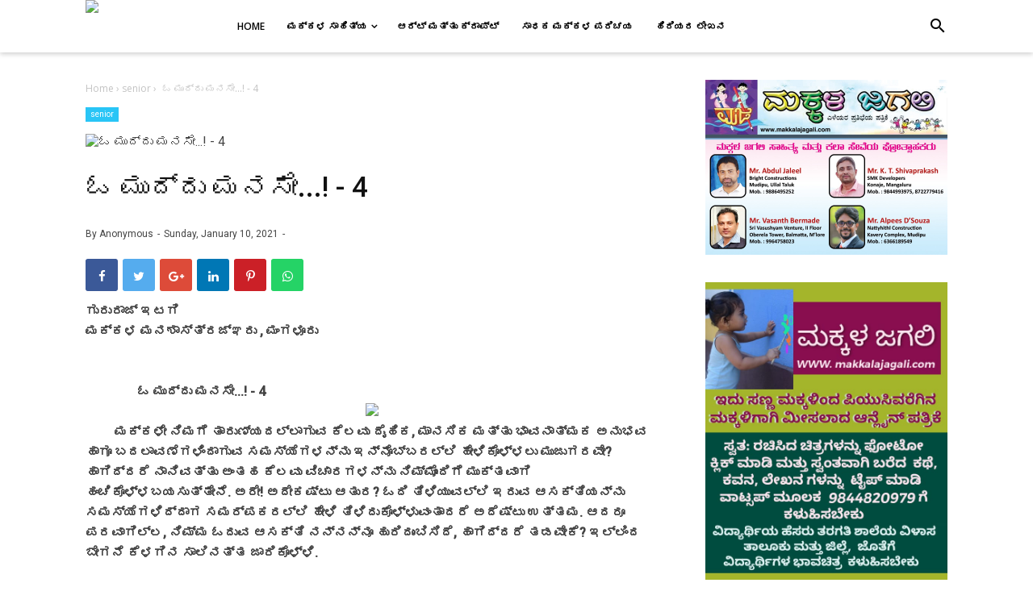

--- FILE ---
content_type: text/html; charset=UTF-8
request_url: https://www.makkalajagali.com/2021/01/4-gururaj-itagi-article.html
body_size: 38289
content:
<!DOCTYPE html>
<html class='v2' dir='ltr' xmlns='http://www.w3.org/1999/xhtml' xmlns:b='http://www.google.com/2005/gml/b' xmlns:data='http://www.google.com/2005/gml/data' xmlns:expr='http://www.google.com/2005/gml/expr'>
<head>
<script async='async' crossorigin='anonymous' src='https://pagead2.googlesyndication.com/pagead/js/adsbygoogle.js?client=ca-pub-7949953426041827'></script>
<meta content='width=device-width, initial-scale=1' name='viewport'/>
<meta content='text/html; charset=UTF-8' http-equiv='Content-Type'/>
<!-- Chrome, Firefox OS and Opera -->
<meta content='#ffffff' name='theme-color'/>
<!-- Windows Phone -->
<meta content='#ffffff' name='msapplication-navbutton-color'/>
<meta content='blogger' name='generator'/>
<link href='https://www.makkalajagali.com/favicon.ico' rel='icon' type='image/x-icon'/>
<link href='https://www.makkalajagali.com/2021/01/4-gururaj-itagi-article.html' rel='canonical'/>
<link rel="alternate" type="application/atom+xml" title="MAKKALA JAGALI - Atom" href="https://www.makkalajagali.com/feeds/posts/default" />
<link rel="alternate" type="application/rss+xml" title="MAKKALA JAGALI - RSS" href="https://www.makkalajagali.com/feeds/posts/default?alt=rss" />
<link rel="service.post" type="application/atom+xml" title="MAKKALA JAGALI - Atom" href="https://www.blogger.com/feeds/7123194358961480784/posts/default" />

<link rel="alternate" type="application/atom+xml" title="MAKKALA JAGALI - Atom" href="https://www.makkalajagali.com/feeds/6934830172880120139/comments/default" />
<!--Can't find substitution for tag [blog.ieCssRetrofitLinks]-->
<link href='https://blogger.googleusercontent.com/img/b/R29vZ2xl/AVvXsEgw_LPafwYs-TbPKpGbY0ZPB2k6m0ba75g0u6-sxDE5D00menqhth467isz0Pi07tCtd1XG-w16FtvZU_fGUk4pgwI8Uvf3J7yx_qJYrvV3G6SfIXDpZihn9T_zgEH_Ke0OL1ro6_i9cDAX/s1600/1610325993552462-0.png' rel='image_src'/>
<meta content='https://www.makkalajagali.com/2021/01/4-gururaj-itagi-article.html' property='og:url'/>
<meta content='ಓ ಮುದ್ದು ಮನಸೇ...! - 4' property='og:title'/>
<meta content='            ಗುರುರಾಜ್ ಇಟಗಿ ಮಕ್ಕಳ ಮನಶಾಸ್ತ್ರಜ್ಞರು , ಮಂಗಳೂರು                 ಓ ಮುದ್ದು ಮನಸೇ...! - 4                      ಮಕ್ಕಳೇ ನಿಮಗೆ ತಾರುಣ್ಯದಲ್ಲ...' property='og:description'/>
<meta content='https://blogger.googleusercontent.com/img/b/R29vZ2xl/AVvXsEgw_LPafwYs-TbPKpGbY0ZPB2k6m0ba75g0u6-sxDE5D00menqhth467isz0Pi07tCtd1XG-w16FtvZU_fGUk4pgwI8Uvf3J7yx_qJYrvV3G6SfIXDpZihn9T_zgEH_Ke0OL1ro6_i9cDAX/w1200-h630-p-k-no-nu/1610325993552462-0.png' property='og:image'/>
<meta content='#333' name='theme-color'/>
<meta content='#333' name='msapplication-navbutton-color'/>
<meta content='yes' name='apple-mobile-web-app-capable'/>
<meta content='#333' name='apple-mobile-web-app-status-bar-style'/>
<!-- Title -->
<title>ಓ ಮ&#3265;ದ&#3277;ದ&#3265; ಮನಸ&#3271;...! - 4 - MAKKALA JAGALI</title>
<!-- Meta keywords otomatis homepage, static page, dan post -->
<meta content='ಓ ಮುದ್ದು ಮನಸೇ...! - 4' name='keywords'/>
<!-- Noindex search page, label, dan arsip -->
<!-- Facebook Open Graph Tag -->
<meta content='ಓ ಮುದ್ದು ಮನಸೇ...! - 4' property='og:title'/>
<meta content='article' property='og:type'/>
<meta content='MAKKALA JAGALI' property='og:site_name'/>
<style type='text/css'>@font-face{font-family:'Open Sans';font-style:normal;font-weight:600;font-stretch:100%;font-display:swap;src:url(//fonts.gstatic.com/s/opensans/v44/memSYaGs126MiZpBA-UvWbX2vVnXBbObj2OVZyOOSr4dVJWUgsgH1x4taVIUwaEQbjB_mQ.woff2)format('woff2');unicode-range:U+0460-052F,U+1C80-1C8A,U+20B4,U+2DE0-2DFF,U+A640-A69F,U+FE2E-FE2F;}@font-face{font-family:'Open Sans';font-style:normal;font-weight:600;font-stretch:100%;font-display:swap;src:url(//fonts.gstatic.com/s/opensans/v44/memSYaGs126MiZpBA-UvWbX2vVnXBbObj2OVZyOOSr4dVJWUgsgH1x4kaVIUwaEQbjB_mQ.woff2)format('woff2');unicode-range:U+0301,U+0400-045F,U+0490-0491,U+04B0-04B1,U+2116;}@font-face{font-family:'Open Sans';font-style:normal;font-weight:600;font-stretch:100%;font-display:swap;src:url(//fonts.gstatic.com/s/opensans/v44/memSYaGs126MiZpBA-UvWbX2vVnXBbObj2OVZyOOSr4dVJWUgsgH1x4saVIUwaEQbjB_mQ.woff2)format('woff2');unicode-range:U+1F00-1FFF;}@font-face{font-family:'Open Sans';font-style:normal;font-weight:600;font-stretch:100%;font-display:swap;src:url(//fonts.gstatic.com/s/opensans/v44/memSYaGs126MiZpBA-UvWbX2vVnXBbObj2OVZyOOSr4dVJWUgsgH1x4jaVIUwaEQbjB_mQ.woff2)format('woff2');unicode-range:U+0370-0377,U+037A-037F,U+0384-038A,U+038C,U+038E-03A1,U+03A3-03FF;}@font-face{font-family:'Open Sans';font-style:normal;font-weight:600;font-stretch:100%;font-display:swap;src:url(//fonts.gstatic.com/s/opensans/v44/memSYaGs126MiZpBA-UvWbX2vVnXBbObj2OVZyOOSr4dVJWUgsgH1x4iaVIUwaEQbjB_mQ.woff2)format('woff2');unicode-range:U+0307-0308,U+0590-05FF,U+200C-2010,U+20AA,U+25CC,U+FB1D-FB4F;}@font-face{font-family:'Open Sans';font-style:normal;font-weight:600;font-stretch:100%;font-display:swap;src:url(//fonts.gstatic.com/s/opensans/v44/memSYaGs126MiZpBA-UvWbX2vVnXBbObj2OVZyOOSr4dVJWUgsgH1x5caVIUwaEQbjB_mQ.woff2)format('woff2');unicode-range:U+0302-0303,U+0305,U+0307-0308,U+0310,U+0312,U+0315,U+031A,U+0326-0327,U+032C,U+032F-0330,U+0332-0333,U+0338,U+033A,U+0346,U+034D,U+0391-03A1,U+03A3-03A9,U+03B1-03C9,U+03D1,U+03D5-03D6,U+03F0-03F1,U+03F4-03F5,U+2016-2017,U+2034-2038,U+203C,U+2040,U+2043,U+2047,U+2050,U+2057,U+205F,U+2070-2071,U+2074-208E,U+2090-209C,U+20D0-20DC,U+20E1,U+20E5-20EF,U+2100-2112,U+2114-2115,U+2117-2121,U+2123-214F,U+2190,U+2192,U+2194-21AE,U+21B0-21E5,U+21F1-21F2,U+21F4-2211,U+2213-2214,U+2216-22FF,U+2308-230B,U+2310,U+2319,U+231C-2321,U+2336-237A,U+237C,U+2395,U+239B-23B7,U+23D0,U+23DC-23E1,U+2474-2475,U+25AF,U+25B3,U+25B7,U+25BD,U+25C1,U+25CA,U+25CC,U+25FB,U+266D-266F,U+27C0-27FF,U+2900-2AFF,U+2B0E-2B11,U+2B30-2B4C,U+2BFE,U+3030,U+FF5B,U+FF5D,U+1D400-1D7FF,U+1EE00-1EEFF;}@font-face{font-family:'Open Sans';font-style:normal;font-weight:600;font-stretch:100%;font-display:swap;src:url(//fonts.gstatic.com/s/opensans/v44/memSYaGs126MiZpBA-UvWbX2vVnXBbObj2OVZyOOSr4dVJWUgsgH1x5OaVIUwaEQbjB_mQ.woff2)format('woff2');unicode-range:U+0001-000C,U+000E-001F,U+007F-009F,U+20DD-20E0,U+20E2-20E4,U+2150-218F,U+2190,U+2192,U+2194-2199,U+21AF,U+21E6-21F0,U+21F3,U+2218-2219,U+2299,U+22C4-22C6,U+2300-243F,U+2440-244A,U+2460-24FF,U+25A0-27BF,U+2800-28FF,U+2921-2922,U+2981,U+29BF,U+29EB,U+2B00-2BFF,U+4DC0-4DFF,U+FFF9-FFFB,U+10140-1018E,U+10190-1019C,U+101A0,U+101D0-101FD,U+102E0-102FB,U+10E60-10E7E,U+1D2C0-1D2D3,U+1D2E0-1D37F,U+1F000-1F0FF,U+1F100-1F1AD,U+1F1E6-1F1FF,U+1F30D-1F30F,U+1F315,U+1F31C,U+1F31E,U+1F320-1F32C,U+1F336,U+1F378,U+1F37D,U+1F382,U+1F393-1F39F,U+1F3A7-1F3A8,U+1F3AC-1F3AF,U+1F3C2,U+1F3C4-1F3C6,U+1F3CA-1F3CE,U+1F3D4-1F3E0,U+1F3ED,U+1F3F1-1F3F3,U+1F3F5-1F3F7,U+1F408,U+1F415,U+1F41F,U+1F426,U+1F43F,U+1F441-1F442,U+1F444,U+1F446-1F449,U+1F44C-1F44E,U+1F453,U+1F46A,U+1F47D,U+1F4A3,U+1F4B0,U+1F4B3,U+1F4B9,U+1F4BB,U+1F4BF,U+1F4C8-1F4CB,U+1F4D6,U+1F4DA,U+1F4DF,U+1F4E3-1F4E6,U+1F4EA-1F4ED,U+1F4F7,U+1F4F9-1F4FB,U+1F4FD-1F4FE,U+1F503,U+1F507-1F50B,U+1F50D,U+1F512-1F513,U+1F53E-1F54A,U+1F54F-1F5FA,U+1F610,U+1F650-1F67F,U+1F687,U+1F68D,U+1F691,U+1F694,U+1F698,U+1F6AD,U+1F6B2,U+1F6B9-1F6BA,U+1F6BC,U+1F6C6-1F6CF,U+1F6D3-1F6D7,U+1F6E0-1F6EA,U+1F6F0-1F6F3,U+1F6F7-1F6FC,U+1F700-1F7FF,U+1F800-1F80B,U+1F810-1F847,U+1F850-1F859,U+1F860-1F887,U+1F890-1F8AD,U+1F8B0-1F8BB,U+1F8C0-1F8C1,U+1F900-1F90B,U+1F93B,U+1F946,U+1F984,U+1F996,U+1F9E9,U+1FA00-1FA6F,U+1FA70-1FA7C,U+1FA80-1FA89,U+1FA8F-1FAC6,U+1FACE-1FADC,U+1FADF-1FAE9,U+1FAF0-1FAF8,U+1FB00-1FBFF;}@font-face{font-family:'Open Sans';font-style:normal;font-weight:600;font-stretch:100%;font-display:swap;src:url(//fonts.gstatic.com/s/opensans/v44/memSYaGs126MiZpBA-UvWbX2vVnXBbObj2OVZyOOSr4dVJWUgsgH1x4vaVIUwaEQbjB_mQ.woff2)format('woff2');unicode-range:U+0102-0103,U+0110-0111,U+0128-0129,U+0168-0169,U+01A0-01A1,U+01AF-01B0,U+0300-0301,U+0303-0304,U+0308-0309,U+0323,U+0329,U+1EA0-1EF9,U+20AB;}@font-face{font-family:'Open Sans';font-style:normal;font-weight:600;font-stretch:100%;font-display:swap;src:url(//fonts.gstatic.com/s/opensans/v44/memSYaGs126MiZpBA-UvWbX2vVnXBbObj2OVZyOOSr4dVJWUgsgH1x4uaVIUwaEQbjB_mQ.woff2)format('woff2');unicode-range:U+0100-02BA,U+02BD-02C5,U+02C7-02CC,U+02CE-02D7,U+02DD-02FF,U+0304,U+0308,U+0329,U+1D00-1DBF,U+1E00-1E9F,U+1EF2-1EFF,U+2020,U+20A0-20AB,U+20AD-20C0,U+2113,U+2C60-2C7F,U+A720-A7FF;}@font-face{font-family:'Open Sans';font-style:normal;font-weight:600;font-stretch:100%;font-display:swap;src:url(//fonts.gstatic.com/s/opensans/v44/memSYaGs126MiZpBA-UvWbX2vVnXBbObj2OVZyOOSr4dVJWUgsgH1x4gaVIUwaEQbjA.woff2)format('woff2');unicode-range:U+0000-00FF,U+0131,U+0152-0153,U+02BB-02BC,U+02C6,U+02DA,U+02DC,U+0304,U+0308,U+0329,U+2000-206F,U+20AC,U+2122,U+2191,U+2193,U+2212,U+2215,U+FEFF,U+FFFD;}@font-face{font-family:'Roboto';font-style:normal;font-weight:400;font-stretch:100%;font-display:swap;src:url(//fonts.gstatic.com/s/roboto/v50/KFO7CnqEu92Fr1ME7kSn66aGLdTylUAMa3GUBHMdazTgWw.woff2)format('woff2');unicode-range:U+0460-052F,U+1C80-1C8A,U+20B4,U+2DE0-2DFF,U+A640-A69F,U+FE2E-FE2F;}@font-face{font-family:'Roboto';font-style:normal;font-weight:400;font-stretch:100%;font-display:swap;src:url(//fonts.gstatic.com/s/roboto/v50/KFO7CnqEu92Fr1ME7kSn66aGLdTylUAMa3iUBHMdazTgWw.woff2)format('woff2');unicode-range:U+0301,U+0400-045F,U+0490-0491,U+04B0-04B1,U+2116;}@font-face{font-family:'Roboto';font-style:normal;font-weight:400;font-stretch:100%;font-display:swap;src:url(//fonts.gstatic.com/s/roboto/v50/KFO7CnqEu92Fr1ME7kSn66aGLdTylUAMa3CUBHMdazTgWw.woff2)format('woff2');unicode-range:U+1F00-1FFF;}@font-face{font-family:'Roboto';font-style:normal;font-weight:400;font-stretch:100%;font-display:swap;src:url(//fonts.gstatic.com/s/roboto/v50/KFO7CnqEu92Fr1ME7kSn66aGLdTylUAMa3-UBHMdazTgWw.woff2)format('woff2');unicode-range:U+0370-0377,U+037A-037F,U+0384-038A,U+038C,U+038E-03A1,U+03A3-03FF;}@font-face{font-family:'Roboto';font-style:normal;font-weight:400;font-stretch:100%;font-display:swap;src:url(//fonts.gstatic.com/s/roboto/v50/KFO7CnqEu92Fr1ME7kSn66aGLdTylUAMawCUBHMdazTgWw.woff2)format('woff2');unicode-range:U+0302-0303,U+0305,U+0307-0308,U+0310,U+0312,U+0315,U+031A,U+0326-0327,U+032C,U+032F-0330,U+0332-0333,U+0338,U+033A,U+0346,U+034D,U+0391-03A1,U+03A3-03A9,U+03B1-03C9,U+03D1,U+03D5-03D6,U+03F0-03F1,U+03F4-03F5,U+2016-2017,U+2034-2038,U+203C,U+2040,U+2043,U+2047,U+2050,U+2057,U+205F,U+2070-2071,U+2074-208E,U+2090-209C,U+20D0-20DC,U+20E1,U+20E5-20EF,U+2100-2112,U+2114-2115,U+2117-2121,U+2123-214F,U+2190,U+2192,U+2194-21AE,U+21B0-21E5,U+21F1-21F2,U+21F4-2211,U+2213-2214,U+2216-22FF,U+2308-230B,U+2310,U+2319,U+231C-2321,U+2336-237A,U+237C,U+2395,U+239B-23B7,U+23D0,U+23DC-23E1,U+2474-2475,U+25AF,U+25B3,U+25B7,U+25BD,U+25C1,U+25CA,U+25CC,U+25FB,U+266D-266F,U+27C0-27FF,U+2900-2AFF,U+2B0E-2B11,U+2B30-2B4C,U+2BFE,U+3030,U+FF5B,U+FF5D,U+1D400-1D7FF,U+1EE00-1EEFF;}@font-face{font-family:'Roboto';font-style:normal;font-weight:400;font-stretch:100%;font-display:swap;src:url(//fonts.gstatic.com/s/roboto/v50/KFO7CnqEu92Fr1ME7kSn66aGLdTylUAMaxKUBHMdazTgWw.woff2)format('woff2');unicode-range:U+0001-000C,U+000E-001F,U+007F-009F,U+20DD-20E0,U+20E2-20E4,U+2150-218F,U+2190,U+2192,U+2194-2199,U+21AF,U+21E6-21F0,U+21F3,U+2218-2219,U+2299,U+22C4-22C6,U+2300-243F,U+2440-244A,U+2460-24FF,U+25A0-27BF,U+2800-28FF,U+2921-2922,U+2981,U+29BF,U+29EB,U+2B00-2BFF,U+4DC0-4DFF,U+FFF9-FFFB,U+10140-1018E,U+10190-1019C,U+101A0,U+101D0-101FD,U+102E0-102FB,U+10E60-10E7E,U+1D2C0-1D2D3,U+1D2E0-1D37F,U+1F000-1F0FF,U+1F100-1F1AD,U+1F1E6-1F1FF,U+1F30D-1F30F,U+1F315,U+1F31C,U+1F31E,U+1F320-1F32C,U+1F336,U+1F378,U+1F37D,U+1F382,U+1F393-1F39F,U+1F3A7-1F3A8,U+1F3AC-1F3AF,U+1F3C2,U+1F3C4-1F3C6,U+1F3CA-1F3CE,U+1F3D4-1F3E0,U+1F3ED,U+1F3F1-1F3F3,U+1F3F5-1F3F7,U+1F408,U+1F415,U+1F41F,U+1F426,U+1F43F,U+1F441-1F442,U+1F444,U+1F446-1F449,U+1F44C-1F44E,U+1F453,U+1F46A,U+1F47D,U+1F4A3,U+1F4B0,U+1F4B3,U+1F4B9,U+1F4BB,U+1F4BF,U+1F4C8-1F4CB,U+1F4D6,U+1F4DA,U+1F4DF,U+1F4E3-1F4E6,U+1F4EA-1F4ED,U+1F4F7,U+1F4F9-1F4FB,U+1F4FD-1F4FE,U+1F503,U+1F507-1F50B,U+1F50D,U+1F512-1F513,U+1F53E-1F54A,U+1F54F-1F5FA,U+1F610,U+1F650-1F67F,U+1F687,U+1F68D,U+1F691,U+1F694,U+1F698,U+1F6AD,U+1F6B2,U+1F6B9-1F6BA,U+1F6BC,U+1F6C6-1F6CF,U+1F6D3-1F6D7,U+1F6E0-1F6EA,U+1F6F0-1F6F3,U+1F6F7-1F6FC,U+1F700-1F7FF,U+1F800-1F80B,U+1F810-1F847,U+1F850-1F859,U+1F860-1F887,U+1F890-1F8AD,U+1F8B0-1F8BB,U+1F8C0-1F8C1,U+1F900-1F90B,U+1F93B,U+1F946,U+1F984,U+1F996,U+1F9E9,U+1FA00-1FA6F,U+1FA70-1FA7C,U+1FA80-1FA89,U+1FA8F-1FAC6,U+1FACE-1FADC,U+1FADF-1FAE9,U+1FAF0-1FAF8,U+1FB00-1FBFF;}@font-face{font-family:'Roboto';font-style:normal;font-weight:400;font-stretch:100%;font-display:swap;src:url(//fonts.gstatic.com/s/roboto/v50/KFO7CnqEu92Fr1ME7kSn66aGLdTylUAMa3OUBHMdazTgWw.woff2)format('woff2');unicode-range:U+0102-0103,U+0110-0111,U+0128-0129,U+0168-0169,U+01A0-01A1,U+01AF-01B0,U+0300-0301,U+0303-0304,U+0308-0309,U+0323,U+0329,U+1EA0-1EF9,U+20AB;}@font-face{font-family:'Roboto';font-style:normal;font-weight:400;font-stretch:100%;font-display:swap;src:url(//fonts.gstatic.com/s/roboto/v50/KFO7CnqEu92Fr1ME7kSn66aGLdTylUAMa3KUBHMdazTgWw.woff2)format('woff2');unicode-range:U+0100-02BA,U+02BD-02C5,U+02C7-02CC,U+02CE-02D7,U+02DD-02FF,U+0304,U+0308,U+0329,U+1D00-1DBF,U+1E00-1E9F,U+1EF2-1EFF,U+2020,U+20A0-20AB,U+20AD-20C0,U+2113,U+2C60-2C7F,U+A720-A7FF;}@font-face{font-family:'Roboto';font-style:normal;font-weight:400;font-stretch:100%;font-display:swap;src:url(//fonts.gstatic.com/s/roboto/v50/KFO7CnqEu92Fr1ME7kSn66aGLdTylUAMa3yUBHMdazQ.woff2)format('woff2');unicode-range:U+0000-00FF,U+0131,U+0152-0153,U+02BB-02BC,U+02C6,U+02DA,U+02DC,U+0304,U+0308,U+0329,U+2000-206F,U+20AC,U+2122,U+2191,U+2193,U+2212,U+2215,U+FEFF,U+FFFD;}@font-face{font-family:'Roboto';font-style:normal;font-weight:500;font-stretch:100%;font-display:swap;src:url(//fonts.gstatic.com/s/roboto/v50/KFO7CnqEu92Fr1ME7kSn66aGLdTylUAMa3GUBHMdazTgWw.woff2)format('woff2');unicode-range:U+0460-052F,U+1C80-1C8A,U+20B4,U+2DE0-2DFF,U+A640-A69F,U+FE2E-FE2F;}@font-face{font-family:'Roboto';font-style:normal;font-weight:500;font-stretch:100%;font-display:swap;src:url(//fonts.gstatic.com/s/roboto/v50/KFO7CnqEu92Fr1ME7kSn66aGLdTylUAMa3iUBHMdazTgWw.woff2)format('woff2');unicode-range:U+0301,U+0400-045F,U+0490-0491,U+04B0-04B1,U+2116;}@font-face{font-family:'Roboto';font-style:normal;font-weight:500;font-stretch:100%;font-display:swap;src:url(//fonts.gstatic.com/s/roboto/v50/KFO7CnqEu92Fr1ME7kSn66aGLdTylUAMa3CUBHMdazTgWw.woff2)format('woff2');unicode-range:U+1F00-1FFF;}@font-face{font-family:'Roboto';font-style:normal;font-weight:500;font-stretch:100%;font-display:swap;src:url(//fonts.gstatic.com/s/roboto/v50/KFO7CnqEu92Fr1ME7kSn66aGLdTylUAMa3-UBHMdazTgWw.woff2)format('woff2');unicode-range:U+0370-0377,U+037A-037F,U+0384-038A,U+038C,U+038E-03A1,U+03A3-03FF;}@font-face{font-family:'Roboto';font-style:normal;font-weight:500;font-stretch:100%;font-display:swap;src:url(//fonts.gstatic.com/s/roboto/v50/KFO7CnqEu92Fr1ME7kSn66aGLdTylUAMawCUBHMdazTgWw.woff2)format('woff2');unicode-range:U+0302-0303,U+0305,U+0307-0308,U+0310,U+0312,U+0315,U+031A,U+0326-0327,U+032C,U+032F-0330,U+0332-0333,U+0338,U+033A,U+0346,U+034D,U+0391-03A1,U+03A3-03A9,U+03B1-03C9,U+03D1,U+03D5-03D6,U+03F0-03F1,U+03F4-03F5,U+2016-2017,U+2034-2038,U+203C,U+2040,U+2043,U+2047,U+2050,U+2057,U+205F,U+2070-2071,U+2074-208E,U+2090-209C,U+20D0-20DC,U+20E1,U+20E5-20EF,U+2100-2112,U+2114-2115,U+2117-2121,U+2123-214F,U+2190,U+2192,U+2194-21AE,U+21B0-21E5,U+21F1-21F2,U+21F4-2211,U+2213-2214,U+2216-22FF,U+2308-230B,U+2310,U+2319,U+231C-2321,U+2336-237A,U+237C,U+2395,U+239B-23B7,U+23D0,U+23DC-23E1,U+2474-2475,U+25AF,U+25B3,U+25B7,U+25BD,U+25C1,U+25CA,U+25CC,U+25FB,U+266D-266F,U+27C0-27FF,U+2900-2AFF,U+2B0E-2B11,U+2B30-2B4C,U+2BFE,U+3030,U+FF5B,U+FF5D,U+1D400-1D7FF,U+1EE00-1EEFF;}@font-face{font-family:'Roboto';font-style:normal;font-weight:500;font-stretch:100%;font-display:swap;src:url(//fonts.gstatic.com/s/roboto/v50/KFO7CnqEu92Fr1ME7kSn66aGLdTylUAMaxKUBHMdazTgWw.woff2)format('woff2');unicode-range:U+0001-000C,U+000E-001F,U+007F-009F,U+20DD-20E0,U+20E2-20E4,U+2150-218F,U+2190,U+2192,U+2194-2199,U+21AF,U+21E6-21F0,U+21F3,U+2218-2219,U+2299,U+22C4-22C6,U+2300-243F,U+2440-244A,U+2460-24FF,U+25A0-27BF,U+2800-28FF,U+2921-2922,U+2981,U+29BF,U+29EB,U+2B00-2BFF,U+4DC0-4DFF,U+FFF9-FFFB,U+10140-1018E,U+10190-1019C,U+101A0,U+101D0-101FD,U+102E0-102FB,U+10E60-10E7E,U+1D2C0-1D2D3,U+1D2E0-1D37F,U+1F000-1F0FF,U+1F100-1F1AD,U+1F1E6-1F1FF,U+1F30D-1F30F,U+1F315,U+1F31C,U+1F31E,U+1F320-1F32C,U+1F336,U+1F378,U+1F37D,U+1F382,U+1F393-1F39F,U+1F3A7-1F3A8,U+1F3AC-1F3AF,U+1F3C2,U+1F3C4-1F3C6,U+1F3CA-1F3CE,U+1F3D4-1F3E0,U+1F3ED,U+1F3F1-1F3F3,U+1F3F5-1F3F7,U+1F408,U+1F415,U+1F41F,U+1F426,U+1F43F,U+1F441-1F442,U+1F444,U+1F446-1F449,U+1F44C-1F44E,U+1F453,U+1F46A,U+1F47D,U+1F4A3,U+1F4B0,U+1F4B3,U+1F4B9,U+1F4BB,U+1F4BF,U+1F4C8-1F4CB,U+1F4D6,U+1F4DA,U+1F4DF,U+1F4E3-1F4E6,U+1F4EA-1F4ED,U+1F4F7,U+1F4F9-1F4FB,U+1F4FD-1F4FE,U+1F503,U+1F507-1F50B,U+1F50D,U+1F512-1F513,U+1F53E-1F54A,U+1F54F-1F5FA,U+1F610,U+1F650-1F67F,U+1F687,U+1F68D,U+1F691,U+1F694,U+1F698,U+1F6AD,U+1F6B2,U+1F6B9-1F6BA,U+1F6BC,U+1F6C6-1F6CF,U+1F6D3-1F6D7,U+1F6E0-1F6EA,U+1F6F0-1F6F3,U+1F6F7-1F6FC,U+1F700-1F7FF,U+1F800-1F80B,U+1F810-1F847,U+1F850-1F859,U+1F860-1F887,U+1F890-1F8AD,U+1F8B0-1F8BB,U+1F8C0-1F8C1,U+1F900-1F90B,U+1F93B,U+1F946,U+1F984,U+1F996,U+1F9E9,U+1FA00-1FA6F,U+1FA70-1FA7C,U+1FA80-1FA89,U+1FA8F-1FAC6,U+1FACE-1FADC,U+1FADF-1FAE9,U+1FAF0-1FAF8,U+1FB00-1FBFF;}@font-face{font-family:'Roboto';font-style:normal;font-weight:500;font-stretch:100%;font-display:swap;src:url(//fonts.gstatic.com/s/roboto/v50/KFO7CnqEu92Fr1ME7kSn66aGLdTylUAMa3OUBHMdazTgWw.woff2)format('woff2');unicode-range:U+0102-0103,U+0110-0111,U+0128-0129,U+0168-0169,U+01A0-01A1,U+01AF-01B0,U+0300-0301,U+0303-0304,U+0308-0309,U+0323,U+0329,U+1EA0-1EF9,U+20AB;}@font-face{font-family:'Roboto';font-style:normal;font-weight:500;font-stretch:100%;font-display:swap;src:url(//fonts.gstatic.com/s/roboto/v50/KFO7CnqEu92Fr1ME7kSn66aGLdTylUAMa3KUBHMdazTgWw.woff2)format('woff2');unicode-range:U+0100-02BA,U+02BD-02C5,U+02C7-02CC,U+02CE-02D7,U+02DD-02FF,U+0304,U+0308,U+0329,U+1D00-1DBF,U+1E00-1E9F,U+1EF2-1EFF,U+2020,U+20A0-20AB,U+20AD-20C0,U+2113,U+2C60-2C7F,U+A720-A7FF;}@font-face{font-family:'Roboto';font-style:normal;font-weight:500;font-stretch:100%;font-display:swap;src:url(//fonts.gstatic.com/s/roboto/v50/KFO7CnqEu92Fr1ME7kSn66aGLdTylUAMa3yUBHMdazQ.woff2)format('woff2');unicode-range:U+0000-00FF,U+0131,U+0152-0153,U+02BB-02BC,U+02C6,U+02DA,U+02DC,U+0304,U+0308,U+0329,U+2000-206F,U+20AC,U+2122,U+2191,U+2193,U+2212,U+2215,U+FEFF,U+FFFD;}</style>
<style id='page-skin-1' type='text/css'><!--
/*
-----------------------------------------------
----------------------------------------------- */
/**
* Eric Meyer&#39;s Reset CSS v2.0 http://meyerweb.com/eric/tools/css/reset/
* http://cssreset.com
*/
html,body,div,span,applet,object,iframe,h1,h2,h3,h4,h5,h6,p,blockquote,pre,a,abbr,acronym,address,big,cite,code,del,dfn,em,img,ins,kbd,q,s,samp,small,strike,strong,sub,sup,tt,var,b,u,i,center,dl,dt,dd,ol,ul,li,fieldset,form,label,legend,table,caption,tbody,tfoot,thead,tr,th,td,article,aside,canvas,details,embed,figure,figcaption,footer,header,hgroup,menu,nav,output,ruby,section,summary,time,mark,audio,video{margin:0;padding:0;border:0;/*font-size:100%;*/font:inherit;vertical-align:baseline;}
/* HTML5 display-role reset for older browsers */
article,aside,details,figcaption,figure,footer,header,hgroup,menu,nav,section{display:block;}body{line-height:1;display:block;}*{margin:0;padding:0;}html{display:block;}blockquote,q{quotes:none;}blockquote:before,blockquote:after,q:before,q:after{content:'';content:none;}table{border-collapse:collapse;border-spacing:0;}
/* Blogger CSS Reset */
.section,.widget{margin:0 0 0 0;padding:0 0 0 0;}
.navbar,.blog-feeds,.feed-links,#backlinks-container,a.home-link,.blog-mobile-link{display:none;}
.post-body .separator > a, .post-body .separator > span {margin-left: 0 !important;}
.quickedit,.thread-toggle,.edit-post,.item-control{display:none;}
/* disable font boosting on mobile browsers */
body * {
max-height: 9999999em; /* Chrome for Android */
-moz-text-size-adjust: none; /* Firefox Mobile */
}
/* FRAMEWORK */
strong,b{font-weight:bold;}
cite,em,i{font-style:italic;}
a:link{color:#4db2ec;text-decoration:none;outline:none;}
a:visited{color:#4db2ec;text-decoration:none;}
a:hover{color:#444444;text-decoration:none;}
a img{border:none;border-width:0;outline:none;}
abbr,acronym{border-bottom:1px dotted;cursor:help;}
sup,sub{vertical-align:baseline;position:relative;top:-.4em;font-size:86%;}
sub{top:.4em;}small{font-size:86%;}
kbd{font-size:80%;border:1px solid #777;padding:2px 5px;border-bottom-width:2px;border-radius:3px;}
mark{background-color:#ffce00;color:black;}
p,blockquote,pre,table,figure,hr,form,ol,ul,dl{margin:1.5em 0;}
hr{height:1px;border:none;background-color:#666;}
h1{font-size:1.8rem}
h2{font-size:1.6rem}
h3{font-size:1.4rem}
h4{font-size:1.2rem}
h5{font-size:1rem}
h6{font-size:0.9rem}
/* heading */
h1,h2,h3,h4,h5,h6 {
margin: 0 0 0.6em;
}
/* list */
ol,ul,dl{margin: .5em 0em .5em 3em}
li{margin: .5em 0}
dt{font-weight: 500}
dd{margin: 0 0 .5em 2em}
/* form */
input,button,select,textarea{font:inherit;font-size:100%;line-height:normal;vertical-align:baseline;}
textarea{display:block;-webkit-box-sizing:border-box;-moz-box-sizing:border-box;box-sizing:border-box;}
/* code & blockquote */
pre,code{font-family: "Courier New",Courier,Monospace;font-size: 95%;padding: 12px 0 20px 20px;border-radius: 8px;background: #e6f4ea;color: #060;}
pre{white-space:pre;word-wrap:normal;overflow:auto;}
blockquote{background:#f6f6f6;border-left:3px solid #0066cc;margin-left:1em;margin-right:1em;padding:1em 1em;font-style:italic;font-size:105%;}
blockquote:before {
content: "\f10d";
font-family: FontAwesome;
font-style: normal;
font-weight: normal;
text-decoration: inherit;
padding-right:4px;
color:#666;
}
/* table */
table[border="1"] td, table[border="1"] th {
vertical-align: top;
text-align: left;
font-size: 13px;
padding: 3px 5px;
border: 1px solid #f6f6f6;
}
table[border="1"] th {
background: #eee;
}
table, img {
max-width: 100%;
height: auto;
}
iframe {
max-width: 100%;
}
td.tr-caption {
color: #777;
}
.clear {
clear: both;
}
.clear:after {
visibility: hidden;
display: block;
font-size: 0;
content: " ";
clear: both;
height: 0;
}
/* TRANSISI */
a:link, .label-count, #cssmenu ul ul li, #cssmenu > ul > li.has-sub > a:before, #cssmenu ul ul li.has-sub > a:before, .button:before, .button.menu-opened:after, .berlangganan-box input.submit-email[type="submit"], .berlangganan-box input.email-address[type="text"] {
transition: all 0.2s;
-moz-transition: all 0.2s;
-webkit-transition: all 0.2s;
}
.related-post-style-3 .related-post-item {
transition: opacity 0.2s linear;
}
.img-thumbnail, .img-thumbnail img, .label-info-th a, .info-1, .info-2, h2.post-title, .post-snippet, .sidebar-sticky {
transition: all .2s linear;
-o-transition: all .2s linear;
-moz-transition: all .2s linear;
-webkit-transition: all .2s linear;
}
#searchfs input[type="search"], h1,h2,h3,h4,h5,h6 {
transition: font-size .2s linear;
-o-transition: font-size .2s linear;
-moz-transition: font-size .2s linear;
-webkit-transition: font-size .2s linear;
}
body {
background: #ffffff;
margin: 0 0 0 0;
padding: 0 0 0 0;
color: #444444;
font: normal normal 16px Roboto, Arial, sans-serif;
text-align: left;
}
/* WRAPPER */
#wrapper {
background: #fff;
max-width: 1068px;
margin: 0 auto;
padding: 80px 30px 30px;
overflow: hidden;
}
/* HEADER */
#header-container {
background: #ffffff;
webkit-box-shadow: 0 0 4px rgba(0,0,0,.14), 0 4px 8px rgba(0,0,0,.28);
box-shadow: 0 2px 6px 0 rgba(0,0,0,0.2);
position: fixed;
top: 0;
left: 0;
right: 0;
width: 100%;
z-index: 999;
height: 65px;
}
#header-wrapper {
max-width: 1068px;
margin: 0 auto;
position: relative;
}
.header {
max-width: 400px;
float: left;
margin-right: 28px;
overflow: hidden;
white-space: nowrap;
text-overflow: ellipsis;
}
.header h1.title, .header p.title {
font: 500 25px Roboto, Arial, sans-serif;
color: #ffffff;
margin: 0;
text-transform: uppercase;
padding: 13px 0;
}
.header .description {
color: #ffffff;
margin: -10px 0 4px 0;
padding: 0;
font-size: 0.7em;
display: none;
}
.header a, .header a:hover  {
color: #ffffff;
}
.header img {
display: block;
width: auto;
margin:0;
max-height: 65px;
}
/* CSS Breaking News */
#breakingnews {margin:0 0 20px;height:25px;line-height:25px;overflow:hidden;border:0;}
#breakingnews .breakhead {
background: #222;
position:absolute;
font-size: 12px;
text-transform: uppercase;
color: #fff;
padding: 2px 10px;
display: inline-block;
line-height: 22px;
-webkit-transition: background-color .3s;
-moz-transition: background-color .3s;
-o-transition: background-color .3s;
transition: background-color .3s;
cursor: default;
-webkit-user-select: none;
-moz-user-select: none;
-ms-user-select: none;
-o-user-select: none;
user-select: none;}
#adbreakingnews li a {font-weight:400;color:#111;margin-top:10px;transition:all 0.5s ease-in-out;}
#adbreakingnews li a:hover {color:#4db2ec;}
#adbreakingnews {float:left;margin-left:130px;margin-top:0;font-size: 15px}
#adbreakingnews ul,#adbreakingnews li{list-style:none;margin:0;padding:0}
/* FEATURED POST */
#featured-posts-section{max-height:450px;overflow:hidden;margin:0 auto 20px}
.featured-post a{font-size:1.2em;color:#fff;}
.featured-post a:hover{color:#fff;text-decoration:none;}
.main-post.featured-post a{margin:0;font-size:17px}
.featured-post .col-post{float:left;position:relative;overflow:hidden;margin:0}
.featured-post .secondary-post{width:24.8%;margin:0 0 -2px 3px;transition:all .4s}
.featured-post .main-post{width:532px;padding:0;transition:all .4s}
.featured-post .main-post:before,.featured-post .secondary-post:before{bottom:4px;content:"";display:block;height:70%;width:100%;position:absolute;z-index: 1;
background: -moz-linear-gradient(top,rgba(0,0,0,0) 40%,rgba(0,0,0,.7) 100%);
background: -webkit-gradient(linear,left top,left bottom,color-stop(40%,rgba(0,0,0,0)),color-stop(100%,rgba(0,0,0,.7)));
background: -webkit-linear-gradient(top,rgba(0,0,0,0) 40%,rgba(0,0,0,.7) 100%);
background: -o-linear-gradient(top,rgba(0,0,0,0) 40%,rgba(0,0,0,.7) 100%);
background: -ms-linear-gradient(top,rgba(0,0,0,0) 40%,rgba(0,0,0,.7) 100%);
background: linear-gradient(to bottom,rgba(0,0,0,0) 40%,rgba(0,0,0,.7) 100%);
filter: progid:DXImageTransform.Microsoft.gradient(startColorstr='#00000000',endColorstr='#b3000000',GradientType=0);}
.featured-post .main-post:after,.featured-post .secondary-post:after{content:'';background-color:rgba(0,0,0,0.2);position:absolute;text-align:center;top:0;left:0;right:0;bottom:4px;z-index:1;opacity:0;visibility:hidden;transform:scale(0.8);transition:all 0.20s linear}
.featured-post .main-post:hover:after,.featured-post .secondary-post:hover:after{opacity:1;visibility:visible;transform:scale(1.0)}
.featured-post span{background:rgba(0,0,0,.7);display:inline-block;color:#fff;font-style:normal;position:absolute;transition:all .4s;font-size:10px;line-height:13px;margin:0 0 5px;padding:3px 7px;text-transform: uppercase;top:10px;left:10px;z-index:2}
.featured-post .main-post:hover span,.featured-post .secondary-post:hover span{background:#4db2ec;}
.featured-post img{height:100%;transition-timing-function: ease!important;transition: transform .3s ease,opacity .3s;-webkit-transition: -webkit-transform .3s ease,opacity .3s;}
.featured-post .main-post img{height:450px;width:100%;object-fit:cover;}
.featured-post .secondary-post img{height:225px;object-fit:cover;width:100%;}
.featured-post .main-post:hover img,.featured-post .secondary-post:hover img {-webkit-transform: scale(1.1);-ms-transform: scale(1.1);-o-transform: scale(1.1);transform: scale(1.1);}
.featured-post header{position:absolute;bottom:5px;left:0;right:0;padding:20px;z-index:2;}
.featured-post .secondary-post header{padding:10px}
.featured-post header h3{text-shadow: 1px 1px 3px rgba(0,0,0,.2);font-size:27px;}
.featured-post h4{font-size:14px;}
span.label-info a.label-block:nth-child(n+2),.showpageOf {display:none;}
/* POST WRAPPER */
.post-container {
padding-right: 25px;
}
#post-wrapper {
background:transparent;
float:left;
width:75%;
max-width:750px;
margin:0 0 10px;
}
.breadcrumbs {
font-size: 12px;
font-family: open sans,arial,sans-serif;
margin: 0;
color: #c3c3c3;
padding: 0px 0px 10px;
display: inline-block;
border-bottom: 0;}
.breadcrumbs a {
color: #c3c3c3;
}
.breadcrumbs a:hover {
color: #777777;
}
.post {
margin-bottom: 20px;
}
.post-body {
font:normal normal 16px Roboto, Arial, sans-serif;
color:#444444;
line-height: 1.6em;
text-align: left;
word-wrap: break-word;
}
h2.post-title, h1.post-title {
font: 500 20px Roboto, Arial, sans-serif;
}
h1.post-title {
font-size: 35px;
margin-bottom: 12px;
}
h2.post-title, h2.post-title a {
margin-bottom: 12px;
padding:0;
color: #111111;
}
h1.post-title a, h1.post-title {
padding:10px 0 10px;
color: #111111;
line-height: 1.6em;
}
h2.post-title a:hover, h1.post-title a:hover {
color: #4db2ec;
}
.img-thumbnail {
position: relative;
float: left;
width: 255px;
height: 170px;
}
.img-thumbnail img {
width: 255px;
height: 170px;
display: block;
}
/* GAMBAR DALAM POSTINGAN */
.thumb-post {
max-width:100%;
height:auto;
margin:0 auto;
padding:10px 0;
position:relative;
}
.thumb-post img {
width:100%;
max-width:100%;
height:auto;
max-height:450px;
margin:0 0 -4px;
}
.label-info-th {
display: block;
z-index: 2;
position: relative;
margin-bottom: 10px;
}
.label-line, .label-line-c {
position:relative;
}
.label-line-c {
text-align: center;
margin-bottom: 6px;
}
.label-line:before, .label-line-c:before {
z-index: 1;
content: "";
width: 100%;
height: 2px;
background: #efefef;
position: absolute;
top: 50%;
left: 0;
margin-top: -2px;
}
.label-info-th a {
color: #888888;
background: #ffffff;
display: inline-block;
padding: 6px 12px;
margin: 1px 0;
font-size: 11px;
font-weight: 500;
text-transform: uppercase;
border: 2px solid #efefef;
}
.label-info-th a:hover {
color: #4db2ec;
}
/* LABEL DALAM POST */
.label-wrap {
display:block;
color:#666;
padding:5px 0;
border:0;
overflow:hidden;
}
.label-info{
position:relative;
margin:auto;
}
.label-info a {
float: left;
background: #29c5f6;
display: inline-block;
position: relative;
font-size: 10px;margin: 0 8px 0 0;
color: #fff;
text-decoration: none;
padding: 3px 6px 4px;
white-space: nowrap;
border: 0;
}
.label-info a:hover {
background:#0389ff;
color:#fff;
border-color:inherit;
text-decoration:none;
}
.breadlabel:last-child {
margin:0 0 0 4px;
color:#c3c3c3;
}
.post-info {
color: #444444;
font: normal normal 12px Roboto, Arial, sans-serif;
}
.info-1, .info-2, h2.post-title, .post-snippet {
margin-left: 275px;
}
.info-1 {
margin-bottom: 10px;
}
.info-2 {
margin-top: 12px;
}
.info-3 {
margin-bottom: 1.6em;
}
.post-info a {
display: inline-block;
font-weight: 600;
color: #111111;
}
.post-info a:hover {
color: #4db2ec;
}
.author-info:after, .time-info:after {
content: "-";
padding: 0 2px;
}
.comment-info {
position: relative;
float: right;
font-family: open sans,arial,sans-serif;
font-size: 10px;
font-weight: 600;
text-align: center;
line-height: 1;
}
.comment-info a {
color: #fff;
background-color: #000;
display: inline-block;
min-width: 8px;
padding: 3px 4px 4px 5px;
position: relative;
}
.comment-info a:after {
position: absolute;
bottom: -3px;
left: 0;
content: '';
width: 0;
height: 0;
border-style: solid;
border-width: 3px 3px 0 0;
border-color: #000 transparent transparent transparent;
}
.edit-post:before {
content: "-";
padding: 0 2px;
}
/* AUTHOR POST PROFILE */
.author-profile {
overflow: hidden;
margin: 30px 0;
line-height: 1.5;
}
.author-profile img {
border: none;
float: left;
margin-right: 15px;
border-radius: 46px;
}
.author-profile > span {
font-size: 14px;
color: #888;
}
.author-profile a.g-profile {
font-weight: 500;
color: #444444;
font-size: 18px;
margin-bottom: 5px;
display: inline-block;
}
.author-profile a.g-profile:hover {
color: #4db2ec;
}
.author-profile a.g-profile:after {
content: "\f058";
font-family: FontAwesome;
font-style: normal;
font-weight: normal;
text-decoration: inherit;
padding-right: 4px;
color: #4db2ec;
}
/* SIDEBAR WIDGET */
#sidebar-wrapper {
background:transparent;
float:right;
width:30%;
max-width:300px;
margin:0 auto;
}
.latest-post-title {
position: relative;
margin:0 0 15px;
border-bottom: 2px solid #222;
}
.latest-post-title h2 {
font: 500 15px Roboto, Arial, sans-serif;
display: inline-block;
line-height: 17px;
padding: 7px 12px 4px;
margin: 0;
background: #222;
font-size: 14px;
font-weight: 400;
color: #fff;
text-transform: uppercase;
}
.sidebar h2, .sidebar-sticky h2, .above-post-widget h2, .comments h3 {
font: 500 15px Roboto, Arial, sans-serif;
margin-bottom: 15px;
padding: 0px 0px 5px;
color: #111111;
text-transform: uppercase;
display: inline-block;
border-bottom: 2px solid #222222;
}
.section:last-child .widget:last-child, .sidebar .widget, .sidebar-sticky .widget, .above-post-widget .widget, .bellow-header-widget .widget, #blog-pager {
margin:0 0 30px;
clear:both;
}
.sidebar ul, .sidebar ol, .sidebar-sticky ul, .sidebar-sticky ol {
list-style-type:none;
margin: 0;
padding: 0;
}
.sidebar li, .sidebar-sticky li {
margin:5px 0;
padding: 0;
}
.sidebar-sticky {
z-index: 997;
}
.bellow-header-widget {
text-align: center;
}
.bellow-header-widget h2 {
display: none;
}
.bellow-header-widget .widget {
overflow: hidden;
}
.bellow-header-widget img, .bellow-header-widget iframe{
max-width: 100%;
border: none;
overflow: hidden;
}
/* CUSTOM WIDGET */
.widget ul {
line-height:1.4em;
}
/* Label */
.label-size-1,.label-size-2,.label-size-3,.label-size-4,.label-size-5 {
font-size:100%;
opacity:10
}
.cloud-label-widget-content{
text-align:left
}
.label-size {
transition: all 0.25s;
-moz-transition: all 0.25s;
-webkit-transition: all 0.25s;
line-height:1.2;
display: block;
float: left;
margin: 0 3px 3px 0;
color: #4db2ec;
font-size: 12px;
text-transform: uppercase;
border: 1px solid #4db2ec;
}
.label-size a,.label-size span{
display: inline-block;
color: #4db2ec;
padding: 6px 8px;
}
.label-size:hover {
border: 1px solid #444444;
}
.label-size:hover a, .label-size:hover .label-count {
color: #444444;
}
.label-count {
margin-left: -12px;
margin-right: 0px;
}
.list-label-widget-content ul li {
display: block;
margin: 0 0 5px;
}
.list-label-widget-content ul li:last-child {
margin-bottom: 10px
}
/* Feed */
.Feed ul li {
display: block;
margin: 0 0 10px;
}
.Feed ul li:last-child {
margin-bottom: 10px;
}
.Feed .item-date, .Feed .item-author {
color: #999;
}
.Feed .item-title {
font-weight: 500;
}
/* Popular Posts */
.PopularPosts .widget-content ul, .PopularPosts .widget-content ul li, .PopularPosts .widget-content ul li img, .PopularPosts .widget-content ul li a, .PopularPosts .widget-content ul li a img {
margin:0 0;
padding:0 0;
list-style:none;
border:none;
outline:none;
}
.PopularPosts .widget-content ul {
margin: 0;
list-style:none;
counter-reset:num;
}
.PopularPosts .widget-content ul li img {
display: block;
width: 70px;
height: 60px;
float: right;
}
.PopularPosts .widget-content ul li {
margin: 0 0 10px;
counter-increment: num;
position: relative;
}
.PopularPosts ul li:last-child {
margin-bottom: 0px;
}
.PopularPosts ul li .item-title a, .PopularPosts ul li a {
font-weight: 500;
text-decoration: none;
color: #444444;
font-size:14px;
}
.PopularPosts ul li .item-title a:hover, .PopularPosts ul li a:hover {
color: #4db2ec;
}
.PopularPosts .item-title, .PopularPosts .item-thumbnail, .PopularPosts .item-snippet {
margin-left: 0;
}
.PopularPosts .item-title {
line-height: 1.6;
margin-right: 8px;
}
.PopularPosts .item-thumbnail {
float: right;
margin: 0;
}
.PopularPosts .item-snippet {
line-height: 1.6em;
font-size: 14px;
margin-top: 8px;
}
/* Featured Post */
.FeaturedPost .post-summary {
background: #ffffff;
position: relative;
padding: 0;
min-height: 200px;
max-height: 450px;
overflow: hidden;
}
.FeaturedPost .post-summary h3 {
font: 500 20px Roboto, Arial, sans-serif;
position: absolute;
background:rgba(0, 0, 0, 0.37);
padding:20px;
bottom:0;
z-index: 1;
font-size: 25px;
margin: 0;
width:100%;
}
.FeaturedPost .post-summary h3:after {
content:"";
position:absolute;
top:-0.25em;
right:100%;
bottom:-0.25em;
width:0.25em;
}
.FeaturedPost .post-summary h3 a {
color: #ffffff;
padding: 20px;
-webkit-box-decoration-break: clone;
-o-box-decoration-break: clone;
box-decoration-break: clone;
}
.FeaturedPost .post-summary h3 a:hover {
color: #ffffff;
text-decoration: none;
}
.FeaturedPost .post-summary p {
position: absolute;
background: #ffffff;
color: #5a5a5a;
padding: 3px 8px;
bottom: 15px;
margin: 0 15px;
overflow: hidden;
text-overflow: ellipsis;
white-space: nowrap;
width: 90%;
-webkit-box-sizing: border-box;
-moz-box-sizing: border-box;
box-sizing: border-box;
}
.FeaturedPost .image {
display: block;
}
/* Recent Post */
.recent-post-title {
background:#fff;
margin:0 0 15px;
padding:0;
position:relative;
border-bottom: 2px solid #4db2ec;
}
.recent-post-title h2 {
font:normal normal 12px Roboto;
height:17px;
line-height:17px;
margin:0 0;
padding:7px 12px 4px;
background:#4db2ec;
color:#ffffff;
display:inline-block;
border:none;
text-transform:uppercase;
}
.recent-post-title h2 a {
color:#ffffff;
}
.recent-post-one-thumb {
float:left;
width:50%;
margin:0 0;
}
.recent-post-one-thumb .widget {
padding:0 20px 20px 0;
}
.recent-post-one-thumb .widget-content {
background:#ffffff;
border:0;
padding:0;
}
.recent-post-one-thumb ul {
list-style-type:none;
margin:0 0 0 0;
padding:0 0 0 0;
}
/* Recent Post */
ul.rp_thumbs {
margin:0 0 0 0;
}
ul.rp_thumbs li {
font-size:12px;
min-height:68px;
margin:0 0 8px;
padding:0 0 8px;
border: 0;
}
ul.rp_thumbs .rp_thumb {
position:relative;
background:#fbfbfb;
margin:3px 0 10px 0;
width:100%;
height:0;
padding-bottom:46%;
overflow:hidden;
}
ul.rp_thumbs .rp_thumb img {
height:auto;
width:100%;
}
ul.rp_thumbs2 {
font-size:13px;
}
ul.rp_thumbs2 li {
padding:0 0;
min-height:76px;
font-size:11px;
margin: 0 0 8px;
padding: 0 0 8px;
border: 0;
}
ul.rp_thumbs2 .rp_thumb2 {
background:#fbfbfb;
float:left;
margin:3px 8px 0 0;
height:70px;
width:100px;
}
ul.rp_thumbs2 .rp_thumb2 img {
height:70px;
width:100px;
}
span.rp_title {
font:500 21px Roboto, Helvetica, Arial, sans-serif;
display:block;
margin:0 0 6px;
line-height:25px;
}
span.rp_title a {
color : #111111;
}
span.rp_title2 {
font-size:14px;
}
span.rp_summary {
font-size: 13px;
color: #777;
display:block;
margin-top: 9px;
font-family: open sans,arial,sans-serif;
}
span.rp_meta {
background:transparent;
display:block;
font-size:11px;
font-weight:bold;
color:#aaa;
text-transform:uppercase;
}
span.rp_meta a {
color:#aaa !important;
display:inline-block;
}
span.rp_meta_date, span.rp_meta_comment, span.rp_meta_more  {
font-weight:400;
display:inline-block;
margin-right:8px;
}
span.rp_meta_date:before {
content: "\f073";
font-family: FontAwesome;
font-style: normal;
font-weight: normal;
text-decoration: inherit;
padding-right:4px;
}
span.rp_meta_comment:before  {
content: "\f086";
font-family: FontAwesome;
font-style: normal;
font-weight: normal;
text-decoration: inherit;
padding-right:4px;
}
span.rp_meta_more:before {
content: "\f0a9";
font-family: FontAwesome;
font-style: normal;
font-weight: normal;
text-decoration: inherit;
padding-right:4px;
}
ul.rp_thumbs2 li a:hover, ul.rp_thumbs li a:hover {
color:#4db2ec;
}
/* Profile */
.Profile .widget-content {
text-align: center;
padding: 30px;
border: 2px solid #efefef;
}
.Profile .profile-img {
border-radius: 50%;
float: none;
}
.Profile .profile-name-link {
color: #444444;
font-size: .9em;
opacity: 1;
overflow: hidden;
}
.Profile .profile-name-link:hover {
color: #4db2ec;
}
.Profile .profile-link {
border-style: solid;
border-width: 1px;
cursor: pointer;
font-size: 13px;
font-weight: 400;
padding: 6px 22px;
display: inline-block;
line-height: normal;
}
.profile-textblock {
margin: .8em 0;
font-size: 14px;
}
.profile-img {
float: left;
display:inline;
opacity:10;
margin:0 6px 3px 0;
}
.profile-data {
margin: 0;
}
.profile-datablock {
margin: .5em 0;
}
.profile-name-link {
background: no-repeat left top;
box-sizing: border-box;
display: inline-block;
max-width: 100%;
min-height: 20px;
padding-left: 20px;
}
/* Archive */
#ArchiveList .toggle {
cursor: pointer;
font-family: Arial, sans-serif;
}
#ArchiveList .toggle-open {
font-size: 1.7em;
line-height: .6em;
}
#ArchiveList {
text-align: left;
}
#ArchiveList a.post-count-link, #ArchiveList a.post-count-link:link, #ArchiveList a.post-count-link:visited {
text-decoration: none;
}
#ArchiveList a.toggle, #ArchiveList a.toggle:link, #ArchiveList a.toggle:visited, #ArchiveList a.toggle:hover {
color: inherit;
text-decoration: none;
}
.BlogArchive #ArchiveList ul li {
background: none;
list-style: none;
list-style-image: none;
list-style-position: outside;
border-width: 0;
padding-left: 15px;
text-indent: -15px;
margin: .25em 0;
background-image: none;
}
.BlogArchive #ArchiveList ul ul li {
padding-left: 1.2em;
}
.BlogArchive #ArchiveList ul {
margin: 0;
padding: 0;
list-style: none;
list-style-image: none;
border-width: 0;
}
.BlogArchive #ArchiveList ul.posts li {
padding-left: 1.3em;
}
#ArchiveList .collapsed ul {
display: none;
}
/* Artikel Terbaru */
.artikel-terbaru ul li {
border-bottom: 2px dotted #efefef;
padding-bottom: 8px;
margin-bottom: 8px;
font-weight: 500;
font-size: 14px;
}
.list-label-widget-content ul li, .LinkList ul li, .PageList ul li {
border-bottom: 2px dotted #efefef;
padding-bottom: 5px;
}
.list-label-widget-content ul li:before, .LinkList ul li:before, .PageList ul li:before {
content: "\f14b";
font-family: FontAwesome;
font-style: normal;
font-weight: normal;
text-decoration: inherit;
font-size: 10px;
margin-right: 6px;
}
.list-label-widget-content ul li:before {
content: "\f105";
}
.LinkList ul li:before {
content: "\f14c";
}
.PageList ul li:before {
content: "\f249";
}
/* SUBSCRIBER BOX */
.berlangganan-box {
background: #ffffff;
background: linear-gradient(to right, #ffffff, #ffffff);
color: #ffffff;
padding: 15px;
margin: 20px 0;
text-align: center;
}
.berlangganan-box p {
margin:15px 0;
}
.berlangganan-box input.email-address[type="text"] {
width: 60%;
padding: 10px;
text-align: center;
border-radius: 2px;
border: none;
outline: none;
}
.berlangganan-box input.submit-email[type="submit"] {
background: #F57224;
padding: 10px 15px;
border-radius: 2px;
color: #fff;
border: none;
outline: none;
}
.berlangganan-box input.submit-email[type="submit"]:hover {
background: #444444;
color: #fff;
cursor: pointer;
}
.berlangganan-box input.email-address[type="text"]:focus {
background: #fffcd2;
}
/* Back to top */
#back-to-top {
background:#4db2ec;
color:#ffffff;
padding:8px 10px;
font-size:20px;
box-shadow: 0 1px 2px 0 rgba(0,0,0,.15), 0 1px 1px 0 rgba(0,0,0,.30);
}
.back-to-top {
position: fixed !important;
position: absolute;
bottom: 25px;
right: 20px;
z-index: 998;
}
/* Share button */
.share-this-pleaseeeee {
display: inline-block;
margin: 0;
color: #afafaf;
text-transform: uppercase;
font-size: 16px;
background: #fff;
z-index: 1;
position: relative;
padding: 0 10px;
font-weight: 500;
}
#share-container {
margin-left: -3px;
margin-right: -3px;
padding: 5px 0;
overflow: hidden;
}
#share {
width: 100%;
text-align: center;
}
#share a {
width: 40px;
height: 40px;
display: inline-block;
font-size: 15px;
color: #fff;
margin:0 3px 7px;
transition: opacity 0.15s linear;
float: left;
border-radius: 3px;
}
#share a:hover {
opacity: 0.8;
}
#share i {
position: relative;
top: 50%;
transform: translateY(-50%);
}
.facebook {
background: #3b5998;
}
.twitter {
background: #55acee;
}
.googleplus {
background: #dd4b39;
}
.linkedin {
background: #0077b5;
}
.pinterest {
background: #cb2027;
}
.whatsapp {
background: #25d366;
}
/* Status Msg */
.status-msg-wrap {
font-size: 110%;
width: 90%;
margin: 0 auto 15px;
position: relative;
}
.status-msg-border {
border: none;
filter: alpha(opacity=40);
-moz-opacity: .4;
opacity: .4;
width: 100%;
position: relative;
}
.status-msg-bg {
background-color: transparent;
opacity: .8;
filter: alpha(opacity=30);
-moz-opacity: .8;
width: 100%;
position: relative;
z-index: 1;
}
.status-msg-body {
text-align: center;
padding: .3em 0;
width: 100%;
position: absolute;
z-index: 4;
}
.status-msg-hidden {
visibility: hidden;
padding: .3em 0;
}
.status-msg-wrap a {
padding-left: .4em;
}
.list-label-widget-content ul, .label-info-th a, .displaypageNum a, .showpage a, .pagecurrent, #blog-pager-newer-link a, #blog-pager-older-link a, .label-size, #baca-juga, #baca-juga h2, #baca-juga ul { border-radius:3px;}
/* SLOT IKLAN */
.iklan_responsive { width: 336px; height: 280px; }
@media (max-width:450px) { .iklan_responsive { width: 300px; height: 250px; } }
@media (min-width:500px) { .iklan_responsive { width: 336px; height: 280px; } }
@media (min-width:800px) { .iklan_responsive { width: 600px; height: 280px; } }
.iklan-tengah1 .widget, .iklan-tengah2 .widget, .iklan-bawah .widget, .iklan-atas .widget, .iklan-tengah1 .widget-content, .iklan-tengah2 .widget-content, .iklan-bawah .widget-content, .iklan-atas .widget-content {
margin:0 !important;
padding 0;
}
.iklan-tengah1 h2, .iklan-tengah2 h2, .iklan-bawah h2, .iklan-atas h2 {
display: none;
}
#kode-iklan-atas ins, #kode-iklan-bawah ins, #kode-iklan-tengah1 ins, #kode-iklan-tengah2 ins {
margin: 20px 0;
}
.post-body #kode-iklan-tengah1, .post-body #kode-iklan-tengah2, .post-body #kode-iklan-bawah, .post-body #kode-iklan-atas {
text-align: center;
display: block;
}
@media screen and (max-width:800px){
.post-body #kode-iklan-tengah1, .post-body #kode-iklan-tengah2, .post-body #kode-iklan-bawah, .post-body #kode-iklan-atas {
margin: 0 -20px;
}
#kode-iklan-atas, #kode-iklan-bawah, #kode-iklan-tengah1, #kode-iklan-tengah2 {
width: 100vw;
}
.breadlabel:last-child {
display:none
}
}
@media screen and (max-width:640px){
.post-body #kode-iklan-tengah1, .post-body #kode-iklan-tengah2, .post-body #kode-iklan-bawah, .post-body #kode-iklan-atas {
margin: 0 -15px;
}
}
@media screen and (max-width:480px){
.post-body #kode-iklan-tengah1, .post-body #kode-iklan-tengah2, .post-body #kode-iklan-bawah, .post-body #kode-iklan-atas {
margin: 0 -12px;
}
}
@media screen and (max-width:320px){
.post-body #kode-iklan-tengah1, .post-body #kode-iklan-tengah2, .post-body #kode-iklan-bawah, .post-body #kode-iklan-atas {
margin: 0 -10px;
}
}
.post-body #baca-juga {
display: block;
}
/* PAGE NAVIGATION */
#blog-pager {
clear:both !important;
padding:2px 0;
text-align: center;
}
#blog-pager-newer-link a {
float:left;
display:block;
}
#blog-pager-older-link a {
float:right;
display:block;
}
.displaypageNum a,.showpage a,.pagecurrent, #blog-pager-newer-link a, #blog-pager-older-link a {
font-size: 12px;
padding: 8px 12px;
margin: 2px 3px 2px 0px;
display: inline-block;
color: #4db2ec;
border: 1px solid #4db2ec;
}
#blog-pager-older-link a:hover, #blog-pager-newer-link a:hover, a.home-link:hover, .displaypageNum a:hover,.showpage a:hover, .pagecurrent {
color: #444444;
border: 1px solid #444444;
}
.showpageOf {
display: none !important;
}
#blog-pager .pages {
border: none;
}
/* FOOTER WIDGET */
#widget-footer-container {
background: #111;
padding: 0 30px;
overflow: hidden;
line-height: 1.6em;
}
#widget-footer-wrapper {
margin: 0 auto;
max-width: 1068px;
color: #fff;
}
#widget-footer-wrapper .widget {
margin: 40px 0;
}
#widget-footer-wrapper .widget a {
color: #ddd;
}
#widget-footer-wrapper .widget a:hover {
color: #2ec4f2;
}
#widget-footer-wrapper .widget ul, #widget-footer-wrapper .widget ol {
list-style: none;
margin: 0 0;
}
#widget-footer-wrapper .widget ul li:before, #widget-footer-wrapper .widget ol li:before {
display:none;
}
#widget-footer-wrapper .widget ul li, #widget-footer-wrapper .widget ol li {
font-size: 14px;
font-weight: 300;
border: 0;
margin: 0.3em 0;
}
#widget-footer-wrapper h2 {
font-size: 15px;
font-weight: 500;
text-transform: uppercase;
margin-bottom: 20px;
}
#widget-footer1 {
width: 26%;
float: left;
padding-right: 20px;
box-sizing: border-box;
}
#widget-footer2 {
width: 26%;
float: left;
}
#widget-footer3 {
width: 26%;
float: left;
box-sizing: border-box;
}
#widget-footer4 {
width: 22%;
float: right;
padding-left: 35px;
box-sizing: border-box;
}
/* FOOTER */
#footer-container {
background: #0d0d0d;
padding: 10px 20px;
overflow: hidden;
color: #ccc;
font-size: 12px;
text-align: center;
}
#footer-wrapper {
max-width: 1068px;
margin: 0 auto;
overflow: hidden;
}
#footer-wrapper .footer-right {
float: right;
}
#footer-wrapper .footer-left {
float: left;
}
#footer-wrapper a {
color: #ccc;
margin-right: 16px;
line-height: 18px;
display: inline-block;
}
#footer-wrapper a:hover {
color: #4db2ec;
}
#widget-footer-wrapper .list-label-widget-content ul li {
font-family:'Open Sans';
font-weight:500;
line-height: 30px;
margin: 0;
}
/* SEARCH FORM */
.search-icon {
position: absolute;
top: 20px;
right: 0px;
font-size: 19px;
}
.search-icon a {
color: #000000;
}
#searchfs {
position: fixed;
z-index:9999;
top: 0px;
left: 0px;
width: 100%;
height: 100%;
background-color: rgba(0, 0, 0, 0.8);
-webkit-transition: all 0.1s ease-in-out;
-moz-transition: all 0.1s ease-in-out;
-o-transition: all 0.1s ease-in-out;
-ms-transition: all 0.1s ease-in-out;
transition: all 0.1s ease-in-out;
-webkit-transform: translate(0px, -100%) scale(0, 0);
-moz-transform: translate(0px, -100%) scale(0, 0);
-o-transform: translate(0px, -100%) scale(0, 0);
-ms-transform: translate(0px, -100%) scale(0, 0);
transform: translate(0px, -100%) scale(0, 0);
opacity: 0;
}
#searchfs.open {
-webkit-transform: translate(0px, 0px) scale(1, 1);
-moz-transform: translate(0px, 0px) scale(1, 1);
-o-transform: translate(0px, 0px) scale(1, 1);
-ms-transform: translate(0px, 0px) scale(1, 1);
transform: translate(0px, 0px) scale(1, 1);
opacity: 1;
z-index: 9999;
}
#searchfs input[type="search"] {
position: absolute;
top: 50%;
left: 0;
margin-top: -51px;
width: 70%;
margin-left: 15%;
color: rgb(255, 255, 255);
background: transparent;
border-top: 1px solid rgba(255, 255, 255, .8);
border-bottom: 2px solid rgba(255, 255, 255, .5);
border-left: 0px solid transparent;
border-right: 0px solid transparent;
font-size: 40px;
text-align: center;
outline: none;
padding: 10px;
}
#searchfs .close {
position: fixed;
top: 20px;
right: 30px;
color: #fff;
background-color: transparent;
opacity: 0.8;
font-size: 40px;
border: none;
outline: none;
}
#searchfs .close:hover {
cursor: pointer;
}
/* NAV MENU */
#cssmenu, #cssmenu ul, #cssmenu ul li, #cssmenu ul li a, #cssmenu #head-mobile {
border: 0;
list-style: none;
line-height: 1;
display: block;
position: relative;
-webkit-box-sizing: border-box;
-moz-box-sizing: border-box;
box-sizing: border-box;
}
#cssmenu {
float: left;
}
#cssmenu ul {
margin: 0;
display: block;
}
#cssmenu:after,#cssmenu > ul:after {
content: ".";
display: block;
clear: both;
visibility: hidden;
line-height: 0;
height: 0
}
#cssmenu #head-mobile {
display: none
}
#cssmenu > ul > li {
float: left;
margin: 0;
}
#cssmenu > ul > li > a {
padding: 0 14px;
font: 600 12px Open Sans, Arial, sans-serif;
line-height: 65px;
text-decoration: none;
text-transform: uppercase;
color: #000000;
}
#cssmenu > ul > li:hover > a, #cssmenu ul li.active a {
color: #4db2ec;
}
#cssmenu > ul > li:hover, #cssmenu ul li.active:hover, #cssmenu ul li.active, #cssmenu ul li.has-sub.active:hover {
background: transparent;
-webkit-transition: background .2s ease;
-ms-transition: background .2s ease;
transition: background .2s ease;
}
#cssmenu > ul > li.has-sub > a {
padding-right: 10px;
}
#cssmenu > ul > li.has-sub > a:after, #cssmenu ul ul li.has-sub > a:after {
content: "\f107";
font-family: FontAwesome;
font-style: normal;
font-weight: 800;
text-decoration: inherit;
margin-left: 5px;
}
#cssmenu ul ul li.has-sub > a:after {
content: "\f0da";
}
#cssmenu > ul > li.has-sub:hover > a:after {
content: "\f106";
}
#cssmenu > ul > li.has-sub:hover > a:before {
top: 23px;
height: 0
}
#cssmenu ul ul {
position: absolute;
left: -9999px;
z-index: 1;
-webkit-box-shadow: 0 2px 8px 0 rgba(0,0,0,0.15);
box-shadow: 0 2px 8px 0 rgba(0,0,0,0.15);
}
#cssmenu ul ul li {
height: 0;
background :#ffffff;
margin: 0;
}
#cssmenu ul ul li:hover {
background: #f0f0f0;
}
#cssmenu li:hover > ul {
left: auto
}
#cssmenu li:hover > ul > li {
height: 33px
}
#cssmenu ul ul ul{
margin-left: 100%;
top: 0
}
#cssmenu ul ul li a {
border-bottom: 0;
padding: 10px 25px 15px 15px;
max-width: 100%;
min-width: 150px;
font-size: 13px;
text-decoration: none;
color: #444;
font-weight: 500;
white-space: nowrap;
text-overflow: ellipsis;
overflow: hidden;
}
#cssmenu ul ul li:last-child > a,#cssmenu ul ul li.last-item > a {
border-bottom: 0
}
#cssmenu ul ul li.has-sub > a:after {
position: absolute;
top: 16px;
right: 11px;
width: 8px;
height: 2px;
display: block;
background: #888;
content:''
}
#cssmenu ul ul li.has-sub > a:before {
position: absolute;
top: 13px;
right: 14px;
display: block;
width: 2px;
height: 8px;
background: #888;
content:'';
}
#cssmenu ul ul > li.has-sub:hover > a:before {
top: 17px;
height: 0
}
#cssmenu ul ul li.has-sub:hover,#cssmenu ul li.has-sub ul li.has-sub ul li:hover {
background: #f0f0f0;
}
#cssmenu ul ul ul li.active a {
border-left:1px solid #333
}
#cssmenu > ul > li.has-sub > ul > li.active > a,#cssmenu > ul ul > li.has-sub > ul > li.active> a{
border-top: 1px solid #333
}
@media screen and (min-width:801px){
#cssmenu ul {
display: block !important;
}
}
@media screen and (max-width:800px){
#cssmenu {
float: none;
}
#cssmenu ul {
background: #ffffff;
width: 100%;
display: none
}
#cssmenu ul ul {
-webkit-box-shadow: none;
box-shadow: none;
display:none;
}
#cssmenu ul li {
width: 100%;
border-top: 1px solid #efefef;
background: #ffffff;
}
#cssmenu ul ul li, #cssmenu li:hover > ul > li {
height: auto
}
#cssmenu ul li a, #cssmenu ul ul li a {
width: 100%;
border-bottom: 0;
color: #888 !important;
}
#cssmenu > ul > li {
float: none
}
#cssmenu ul ul li a {
padding-left: 25px
}
#cssmenu ul ul ul li a {
padding-left: 35px
}
#cssmenu ul ul, #cssmenu ul ul ul{
position: relative;
left: 0;
width: 100%;
margin: 0;
text-align: left
}
#cssmenu > ul > li.has-sub > a:after,#cssmenu > ul > li.has-sub > a:before, #cssmenu ul ul > li.has-sub > a:after, #cssmenu ul ul > li.has-sub > a:before{
display: none
}
#cssmenu #head-mobile {
display: block;
padding: 32px;
color: #fff;
font-size: 12px;
font-weight: 500
}
.button {
width: 25px;
height: 65px;
position: absolute;
left: 0;
top: 0;
cursor: pointer;
z-index: 2;
}
.button:after {
position: absolute;
top: 30px;
right: 0px;
display: block;
height: 3px;
width: 18px;
border-top: 2px solid #000000;
border-bottom: 2px solid #000000;
content:''
}
.button:before {
position: absolute;
top: 26px;
right: 0px;
display: block;
height: 2px;
width: 18px;
background: #000000;
content:''
}
.button.menu-opened:after {
top: 26px;
border: 0;
height: 2px;
width: 18px;
background: #000000;
-webkit-transform: rotate(45deg);
-moz-transform: rotate(45deg);
-ms-transform: rotate(45deg);
-o-transform: rotate(45deg);
transform: rotate(45deg)
}
.button.menu-opened:before {
top: 26px;
background: #000000;
width: 18px;
-webkit-transform: rotate(-45deg);
-moz-transform: rotate(-45deg);
-ms-transform: rotate(-45deg);
-o-transform: rotate(-45deg);
transform: rotate(-45deg)
}
#cssmenu .submenu-button {
position: absolute;
z-index: 99;
right: 0;
top: 0;
display: block;
border-left: 1px solid #efefef;
height: 44px;
width: 44px;
cursor: pointer
}
#cssmenu .submenu-button.submenu-opened {
background: rgba(64,64,64,0.1);
}
#cssmenu ul ul .submenu-button {
height: 32px;
width: 32px
}
#cssmenu .submenu-button:after {
position: absolute;
top: 19px;
right: 16px;
width: 8px;
height: 2px;
display: block;
background: #888;
content:''
}
#cssmenu ul ul .submenu-button:after {
top: 15px;
right: 13px
}
#cssmenu .submenu-button.submenu-opened:after {
background: #888
}
#cssmenu .submenu-button:before {
position: absolute;
top: 16px;
right: 19px;
display: block;
width: 2px;
height: 8px;
background: #888;
content:''
}
#cssmenu ul ul .submenu-button:before{
top: 12px;
right: 16px
}
#cssmenu .submenu-button.submenu-opened:before{
display: none
}
#cssmenu ul ul ul li.active a{
border-left: none
}
#cssmenu > ul > li.has-sub > ul > li.active > a,#cssmenu > ul ul > li.has-sub > ul > li.active > a{
border-top: none
}
}
/* FOOTER */
#footer-wrapper a {
color: #dddddd;
}
#footer-wrapper a:hover {
color: #ffffff;
}
/* BACA JUGA */
#baca-juga {
display: none;
position: relative;
}
#baca-juga h2 {
color: #888888;
position: absolute;
top: -15px;
left: 20px;
border: 2px solid #efefef;
padding: 2px 12px;
font-size: 14px;
background: #ffffff;
font-weight: 500;
z-index: 1;
}
#baca-juga a {
font-weight: 500;
font-size: 14px;
display: block;
padding: 0;
}
#baca-juga ul {
max-width: 75%;
margin: 30px 0 20px;
padding: 20px 20px 10px 40px;
position: relative;
border: 2px solid #efefef;
}
#baca-juga li {
padding: 0px;
margin: .6em 0;
}
/* RELATED POSTS */
.related-post {
margin: 30px auto 0;
overflow: hidden;
}
.related-post h4 {
position:relative;
margin: 0;
display: inline-block;
font-weight: 500;
color: #afafaf;
text-transform: uppercase;
font-size: 16px;
z-index: 1;
background: #fff;
padding: 0 10px;
}
.related-post ul {
padding: 0 !important;
font-size: 14px;
}
/* Style 3 */
.related-post-style-3,
.related-post-style-3 li {
margin: 0;
padding: 0;
list-style: none;
word-wrap: break-word;
overflow: hidden;
}
.related-post-style-3 .related-post-item {
float: left;
width: 23.5%;
height: auto;
margin-right: 2%;
margin-bottom: 10px;
}
.related-post-style-3 .related-post-item:nth-of-type(4n+0) {
margin-right: 0;
}
.related-post-style-3 .related-post-item:hover {
opacity: 0.7;
}
.related-post-style-3 .related-post-item-thumbnail {
display: block;
max-height: none;
background-color: transparent;
border: none;
padding: 0;
max-width: 100%;
height:120px;
}
.related-post-style-3 .related-post-item-title {
color: #444;
}
.related-post-style-3 .related-post-item-tooltip {
padding: 0;
}
.related-post-item-tooltip .related-post-item-title {
font-weight: 500;
display: block;
}
@media only screen and (max-width:480px){
.related-post-style-3 .related-post-item {
width: 100%;
margin-right: 4%;
}
.related-post-style-3 .related-post-item:nth-of-type(2n+0) {
margin-right: 0;
}
.related-post-style-3 .related-post-item:nth-of-type(2n+1) {
clear: both;
}
}
.related-post-style-3 .related-post-item-thumbnail {
float: left;
border: none;
margin: 2px 8px 0 0;
padding: 0;
max-width: 100%;
height:120px;
}
.contact-form-widget {
}
.contact-form-success-message, .contact-form-error-message {
background: #f9edbe;
border: 0 solid #f0c36d;
font-size: 14px;
text-align: center;
max-width: 500px;
border-radius: 3px;
}
.contact-form-success-message-with-border, .contact-form-error-message-with-border {
background: #f9edbe;
border: 1px solid #f0c36d;
font-size: 14px;
text-align: center;
max-width: 600px;
border-radius: 3px;
box-sizing: border-box;
padding: 5px 10px;
}
.contact-form-cross {
height: 11px;
margin: 0 5px;
vertical-align: -8.5%;
width: 11px;
}
.contact-form-email, .contact-form-name {
color: inherit;
height: 40px;
margin-top: 5px;
max-width: 300px;
width: 100%;
padding: 0 15px;
border-radius: 3px;
border: 1px solid #cacaca;
box-sizing: border-box;
}
.contact-form-email-message {
color: inherit;
margin-top: 5px;
vertical-align: top;
max-width: 600px;
width: 100%;
border-radius: 3px;
border: 1px solid #cacaca;
padding: 15px;
}
.contact-form-email:hover, .contact-form-name:hover, .contact-form-email-message:hover {
outline: none;
border: 1px solid #4db2ec;
}
.contact-form-email:focus, .contact-form-name:focus, .contact-form-email-message:focus {
outline: none;
border: 1px solid #4db2ec;
}
.contact-form-name, .contact-form-email, .contact-form-email-message {
background: #f8f8f8;
}
.contact-form-button {
display: block;
font-size: 14px;
line-height: 24px;
padding: 5px 20px;
margin: 30px 0;
text-align: center;
border: none;
background: #4db2ec;
color: #fff;
border-radius: 3px;
font-weight: 500;
}
.contact-form-button:hover, .contact-form-button.hover {
cursor: pointer;
outline: none;
opacity: .85;
}
.contact-form-button.focus, .contact-form-button.right.focus, .contact-form-button.mid.focus, .contact-form-button.left.focus {
outline: none;
}
.contact-form-button-submit:focus, .contact-form-button-submit.focus {
outline: none;
opacity: .85;
}
.swajib {
font-weight: bold;
color: #e85e5e;
}
.ctitles {
font-weight: 500;
display: block;
margin: 30px 0 0;
}
/* COMMENT FORM */
#comments-block {
margin: 15px 0;
}
.comment-body {
padding: 15px 0;
margin: 0 0;
}
.comment-body p {
margin: 0;
}
.comment-form {
overflow: hidden;
margin-top: 20px;
}
.comment-footer {
margin: 0 0 30px;
}
#comments-block .avatar-image-container {
display: none;
}
h4#comment-post-message {
display: none;
margin: 0 0 0 0;
}
.comments{
clear: both;
margin-top: 10px;
margin-bottom: 0
}
.comments .comments-content{
font-size: 14px;
margin-bottom: 30px
}
.comments .comments-content .comment-thread ol{
text-align: left;
margin: 13px 0;
padding: 0;
list-style: none;
}
.comment .avatar-image-container {
float: left;
max-height: 36px;
overflow: hidden;
width: 36px;
}
.comments .avatar-image-container img {
max-width: 34px;
border-radius: 17px;
}
.comments .comment-block{
position: relative;
padding: 20px;
margin-left: 45px;
border: 2px solid #efefef;
border-radius: 10px;
word-break: break-word;
}
.comments .comments-content .comment-replies{
margin:10px 0;
margin-left:45px
}
.comments .comments-content .comment-thread:empty{
display:none
}
.comments .comment-replybox-single {
margin-left:45px
}
.comments .comment-replybox-thread {
}
iframe#comment-editor {
min-height: 220px;
}
.comments .comments-content .comment{
margin-bottom:6px;
padding:0
}
.comments .comments-content .comment:first-child {
padding:0;
margin:0
}
.comments .comments-content .comment:last-child {
padding:0;
margin:0
}
.comments .comment-thread.inline-thread .comment, .comments .comment-thread.inline-thread .comment:last-child {
margin:0px 0px 5px 14%
}
.comment .comment-thread.inline-thread .comment:nth-child(6) {
margin:0px 0px 5px 12%;
}
.comment .comment-thread.inline-thread .comment:nth-child(5) {
margin:0px 0px 5px 10%;
}
.comment .comment-thread.inline-thread .comment:nth-child(4) {
margin:0px 0px 5px 8%;
}
.comment .comment-thread.inline-thread .comment:nth-child(3) {
margin:0px 0px 5px 4%;
}
.comment .comment-thread.inline-thread .comment:nth-child(2) {
margin:0px 0px 5px 2%;
}
.comment .comment-thread.inline-thread .comment:nth-child(1) {
margin:0px 0px 5px 0;
}
.comments .comments-content .comment-thread{
margin:0;
padding:0
}
.comments .comments-content .inline-thread{
background:#fff;
margin:0
}
.comments .comments-content .icon.blog-author {
display:inline;
height: 18px;
margin: 0 0 -4px 6px;
width: 18px;
}
.comments .comments-content .icon.blog-author:after {
content:"\f058";
font-family: FontAwesome;
font-style: normal;
font-weight: normal;
text-decoration: inherit;
padding-right:4px;
color:#4db2ec;
}
.comments .comments-content .comment-header {
font-size:14px;
margin: 0 0 15px;
}
.comments .comments-content .comment-content {
margin: 0 0 15px;
text-align: left;
line-height: 1.6;
}
.comments .comments-content .datetime {
margin-left: 6px;
}
.comments .comments-content .datetime a {
color:#bbbbbb;
}
.comments .comments-content .user {
font-weight: 500;
font-style: normal;
}
.comments .comment .comment-actions a {
display:inline-block;
font-weight:500;
font-size:13px;
line-height:15px;
margin:4px 8px 0 0;
}
.comments .continue a {
display:inline-block;
font-size:13px;
padding: .5em;
}
.comments .comment .comment-actions a:hover, .comments .continue a:hover{
text-decoration:underline;
}
.pesan-komentar {
padding: 0 8px;
}
.pesan-komentar p {
margin: 5px 0;
}
.comments .comments-content .loadmore {
max-height: 24px;
opacity: 1;
overflow: hidden;
line-height: 24px;
}
.comments .comments-content .loadmore a {
display: block;
padding: 0 0;
text-align: center;
font-weight: 500;
}
.deleted-comment {
font-style: italic;
opacity: .5;
}
/* MEDIA QUERY */
.iklan_responsive { width: 336px; height: 280px; }
@media (max-width:450px) { .iklan_responsive { width: 300px; height: 250px; } }
@media (min-width:500px) { .iklan_responsive { width: 336px; height: 280px; } }
@media (min-width:800px) { .iklan_responsive { width: 600px; height: 280px; } }
@media only screen and (max-width:1080px){
#wrapper {
margin: 0 auto;
}
.footer-widget, #footer-navmenu-container {
max-width: 100%;
}
#header-wrapper, .footer-widget .widget, #footer-navmenu-container {
padding-left: 30px;
padding-right: 30px;
}
.sticky-mobile {
margin-right: 30px;
}
.img-thumbnail, .img-thumbnail img {
width: 240px;
height: 160px;
}
.info-1, .info-2, h2.post-title, .post-snippet {
margin-left: 260px;
}
.search-icon {
right: 30px;
}
}
@media only screen and (max-width:800px){
#header-wrapper {
padding-left: 0px;
padding-right: 0px;
position: relative;
}
#wrapper {
padding: 80px 20px 20px;
}
#cssmenu > ul > li > a {
padding: 12px 10px;
}
.footer-widget .widget, #footer-navmenu-container {
padding-left: 20px;
padding-right: 20px;
}
.button {
margin-left: 20px;
}
.header {
position: absolute;
top: 0;
left: 45px;
right: 45px;
z-index: 1;
text-align: center;
float: none;
display: inline-block;
max-width: 100%;
margin-right: 0;
}
.header img {
display: inline-block !important;
}
.img-thumbnail, .img-thumbnail img {
width: 180px;
height: 120px;
}
.label-line {
display:none;
}
.info-1, .info-2, h2.post-title, .post-snippet {
margin-left: 195px;
}
.search-icon {
right: 20px;
}
#searchfs.open {
transform: translate3d(0,0,0);
-webkit-transform: translate3d(0,0,0);
-moz-transform: translate3d(0,0,0);
-ms-transform: translate3d(0,0,0);
-o-transform: translate3d(0,0,0);
visibility: visible;
}
#searchfs:before {
content: '';
width: 100%;
height: 100%;
position: absolute;
top: 0;
left: 0;
opacity: .98;
background: #313b45;
background: -moz-linear-gradient(top,#313b45 0%,#3393b8 100%);
background: -webkit-gradient(left top,left bottom,color-stop(0%,#313b45),color-stop(100%,#3393b8));
background: -webkit-linear-gradient(top,#313b45 0%,#3393b8 100%);
background: -o-linear-gradient(top,#313b45 0%,#3393b8 100%);
background: -ms-linear-gradient(top,#313b45 0%,#3393b8 100%);
background: linear-gradient(to bottom,rgba(0,0,0,.5) 0%,rgba(0,0,0,.6) 100%);
filter: progid:DXImageTransform.Microsoft.gradient(starCol)
}
#searchfs {
background-image: url(https://cdn.pixabay.com/photo/2016/11/16/10/27/girl-1828538_960_720.jpg);
background-repeat: no-repeat;
background-size: cover;
background-position: center top;
position: fixed;
display: block;
width: 100%;
height: 113%;
z-index: 9999;
-webkit-transition: all .5s cubic-bezier(.79,.14,.15,.86);
-moz-transition: all .5s cubic-bezier(.79,.14,.15,.86);
-o-transition: all .5s cubic-bezier(.79,.14,.15,.86);
transition: all .5s cubic-bezier(.79,.14,.15,.86);
transform: translate3d(100%,0,0);
-webkit-transform: translate3d(100%,0,0);
-moz-transform: translate3d(100%,0,0);
-ms-transform: translate3d(100%,0,0);
-o-transform: translate3d(100%,0,0);
visibility: hidden;
}
#searchfs input[type="search"] {
top: 20%;
width: 90%;
margin-left: 5%;
color: rgb(255, 255, 255);
background: transparent;
border-top: 0px solid rgba(255, 255, 255, .8);
border-bottom: 1px solid rgba(255, 255, 255, .5);
border-left: 0px solid transparent;
border-right: 0px solid transparent;
}
#widget-footer-container {
padding: 0 20px;
}
#widget-footer1 {
width: 100%;
float: none;
padding-right: 0;
}
#widget-footer2, #widget-footer3 {
width: 100%;
float: none;
}
#widget-footer4 {
width: 100%;
float: none;
padding-left: 0px;
}
#footer-container {
padding: 20px 20px;
}
}
@media only screen and (max-width:768px){
#featured-posts-section {
display:none;
}
#post-wrapper, #sidebar-wrapper {
float:none;
width:100%;
max-width:100%
}
.post-container {
padding: 0 0 20px 0;
}
}
@media only screen and (max-width:640px){
#wrapper {
padding: 80px 20px 20px;
}
#cssmenu > ul > li > a {
padding: 12px 15px;
}
.footer-widget .widget, #footer-navmenu-container {
padding-left: 15px;
padding-right: 15px;
}
.button {
margin-left: 15px;
}
#post-wrapper, .recent-post-one-thumb, #sidebar-wrapper {
float:none;
width:100%;
max-width:100%
}
.info-2, h2.post-title, {
margin-left: 190px;
}
.info-1 {
font-size:12px;
}
.search-icon {
right: 15px;
}
.related-post-style-3 .related-post-item-thumbnail {
width:100px;
height:67px;
}
#breakingnews {margin: 0 0 15px;padding: 0;text-align: center;height: 20px;line-height: 20px;}
#breakingnews .breakhead {display:none;}
#adbreakingnews {margin:0;font-size: 14px;
}
@media only screen and (max-width:480px){
#wrapper {
padding: 80px 18px 18px;
}
#cssmenu > ul > li > a {
padding: 15px 15px;
}
.footer-widget .widget, #footer-navmenu-container {
padding-left: 12px;
padding-right: 12px;
}
#footer-navmenu ul li a {
margin: 0px 8px;
}
#footer-wrapper .footer-right, #footer-wrapper .footer-left {
float: none;
margin: 5px 0;
}
ul.nav-social li {
padding: 0px 8px;
}
.button {
margin-left: 12px;
}
.img-thumbnail {
float: left;
width: 100px;
height: auto;
margin: 3px 8px 3px 0;
}
.img-thumbnail img {
width: 100px;
height: 67px;
}
.info-1 {display:none}
.info-2, h2.post-title, .post-snippet {
margin-left: 0px;
}
.post-snippet {
display:none;
}
h1{font-size:170%}
h2{font-size:150%}
h3{font-size:130%}
h4{font-size:120%}
h5{font-size:110%}
h6{font-size:100%}
h2.post-title {
font-size: 14px;
display: inline;
}
h1.post-title {
font-size: 24px;
}
.section:last-child .widget:last-child, .sidebar .widget, .sidebar-sticky .widget, .above-post-widget .widget, .bellow-header-widget .widget, #blog-pager {
margin:0 0 20px;
}
.comments .comments-content .comment-replies{
margin-left:20px !important;
}
.comments .comment-block {
padding: 15px !important;
}
.comment .comment-thread.inline-thread .comment {
margin: 0 0 0 0 !important;
}
iframe#comment-editor {
min-height: 270px;
}
#searchfs input[type="search"] {
font-size: 26px;
}
.FeaturedPost .post-summary h3 {
font-size: 20px;
margin: 0;
padding: 15px 0;
}
.FeaturedPost .post-summary h3 a {
padding: 10px;
}
.FeaturedPost .post-summary p {
margin: 0 10px;
}
.search-icon {
right: 12px;
}
#baca-juga {
max-width: 100%;
}
#widget-footer-container {
padding: 0 15px;
}
}
@media screen and (max-width:320px){
#wrapper {
padding: 70px 10px 10px;
}
#cssmenu > ul > li > a {
padding: 12px 10px;
}
.footer-widget .widget, #footer-navmenu-container {
padding-left: 10px;
padding-right: 10px;
}
.button {
margin-left: 10px;
}
.info-1, .info-2, h2.post-title, .post-snippet {
margin-left: 0px;
}
.search-icon {
right: 10px;
}
}
/* Post Table */
.post-body table {width:100%;}
.post-body table td,.post-body table caption{background:#fff;border:1px solid #f5f5f5;padding:10px;text-align:left;vertical-align:top}
.post-body table th{background:#4D99D0;color:#fff;border:1px solid #f5f5f5;border-bottom:0;padding:10px;text-align:left;vertical-align:top}
.post-body table.tr-caption-container {border:1px solid #f5f5f5;margin:0;}
.post-body th{font-weight:500;}
.post-body table caption{border:none;font-style:italic;}
.post-body td, .post-body th{vertical-align:top;text-align:left;font-size:13px;padding:3px 5px;border:1px solid #97b28e;}
.post-body th{}
.post-body th:hover{color:#fff;}
.post-body td a{color:#444;}
.post-body td a:hover{color:#cf4d35;}
.post-body table.tr-caption-container td{border:0;padding:8px;background:#fff;line-height:17px;overflow:hidden;text-align:center;text-overflow:ellipsis;white-space:nowrap;font-weight:700;color:#000;}
.post-body table.tr-caption-container, .post-body table.tr-caption-container img, .post-body img {max-width:100%;height:auto;}
.post-body li {list-style-type:square;}
.post-body td.tr-caption {color:#666;font-size:80%;padding:0px 8px 8px!important;}
/* Tombol Download */
.Download {
border-radius: 3px;
display: inline-block;
position: relative;
padding: 10px 24px;
background: #2e9fff;
color: white !important;
font-weight: 500;
font-size: 0.9em;
text-align: center;
text-indent: 15px;
transition:all 0.4s;
-moz-transition:all 0.4s;
-webkit-transition:all 0.4s;
}
.Download:hover {
opacity: .85;
}
.Download:before, .Download:after {
content: ' ';
display: block;
position: absolute;
left: 15px;
top: 52%;
}
.Download:before {
width: 10px;
height: 2px;
border-style: solid;
border-width: 0 2px 2px;
}
.Download:after {
width: 0;
height: 0;
margin-left: 3px;
margin-top: -7px;
border-style: solid;
border-width: 4px 4px 0 4px;
border-color: transparent;
border-top-color: inherit;
animation: downloadArrow 2s linear infinite;
animation-play-state: paused;
}
.Download:hover:after {
animation-play-state: running;
}
@keyframes downloadArrow {
0% {
margin-top: -7px;
opacity: 1;
}
0.001% {
margin-top: -15px;
opacity: 0;
}
50% {
opacity: 1;
}
100% {
margin-top: 0;
opacity: 0;
}
}
/* CSS Table of Contents */
#light-toc{background:#f5f5f5;border: 1px solid #e5e5e5;padding:10px 15px}
#toc_list{font-weight:600;cursor:pointer;margin:10px 0}
#toc_list:focus,#toc li:focus,.back_tocontent:focus{outline:none}
#toc_list svg{vertical-align:middle}
#toc li{background:transparent;cursor:pointer;margin:.2em 0 .2em 1em}
#toc ol li:before{left:-2em}
#toc li a{color:#0066cc}
#toc li a:hover{color:#444}
#toc{display:grid}
.back_tocontent{display:inline-block;cursor:pointer;text-align:right;float:right;margin:15px auto;background:#00cec9;color:#fff;font-size:11px;padding:2px 12px;border-radius:0;transition:all .3s}
.back_tocontent:hover{background:#2d3436;color:#fff}
:target::before{content:&#39;&#39;;display:block;height:40px;margin-top:-40px;visibility:hidden}
/* Skin for Blogger Tabbed Layout TOC */
.tabbed-toc {
margin: 0 auto;
background: #ffffff;
background: linear-gradient(to bottom right, #ffffff, #ffffff);
position: relative;
}
.tabbed-toc .loading {
display: block;
padding: 2px 12px;
color: #000000;
}
.tabbed-toc ul,
.tabbed-toc ol,
.tabbed-toc li {
margin: 0;
padding: 0;
list-style: none;
}
.tabbed-toc .toc-tabs {
width: 20%;
float: left;
}
.tabbed-toc .toc-tabs li a {
display: block;
font: 600 12px Open Sans, Arial, sans-serif;
overflow: hidden;
color: #000000;
text-transform: uppercase;
text-decoration: none;
padding: 12px;
}
.tabbed-toc .toc-tabs li a:hover {
background-color: rgba(64,64,64,0.1);
}
.tabbed-toc .toc-tabs li a.active-tab {
background: rgba(64,64,64,0.1);
position:relative;
z-index:5;
margin:0 -1px 0 0;
/* cursor:text; */
}
.tabbed-toc .toc-content,
.tabbed-toc .toc-line {
width: 80%;
float: right;
background-color: white;
border-left: 5px solid rgba(64,64,64,0.1);
box-sizing: border-box;
}
.tabbed-toc .toc-line {
float: none;
display: block;
position: absolute;
top: 0;
right: 0;
bottom: 0;
}
.tabbed-toc .panel {
position: relative;
z-index: 5;
}
.tabbed-toc .panel li a {
display: block;
position: relative;
font-weight: 500;
font-size: 14px;
padding: 6px 12px;
overflow: hidden;
}
.tabbed-toc .panel li time {
display: block;
font-weight: normal;
font-size: 11px;
color: #666;
float: right;
}
.tabbed-toc .panel li .summary {
display: block;
padding: 10px 12px 10px;
font-size: 13px;
}
.tabbed-toc .panel li .summary img.thumbnail {
float: left;
display: block;
margin: 5px 8px 0 0;
width: 72px;
height: 72px;
background-color: #fafafa;
}
.tabbed-toc .panel li {background-color:#f3f3f3}
.tabbed-toc .panel li:nth-child(even) {background-color:#fff}
.tabbed-toc .panel li a:hover,
.tabbed-toc .panel li a:focus,
.tabbed-toc .panel li.bold a {
background-color: rgba(64,64,64,0.1);
outline: none;
}
@media (max-width:700px) {
.tabbed-toc .toc-tabs,
.tabbed-toc .toc-content {
overflow :hidden;
width: auto;
float: none;
display: block;
}
.tabbed-toc .toc-tabs li {
display: inline;
float: left;
}
.tabbed-toc .toc-tabs li a.active-tab {
background-color: rgba(64,64,64,0.1);
}
.tabbed-toc .toc-content { border: none }
.tabbed-toc .toc-line,
.tabbed-toc .panel li time { display: none }
}

--></style>
<style id='template-skin-1' type='text/css'><!--
/* CSS FOR LAYOUT */
body#layout, body#layout div.section {
font-family: Arial, sans-serif;
}
body#layout {
max-width: 1040px;
}
body#layout .sidebar-sticky {
z-index:0;
}
body#layout #wrapper {
overflow: unset;
}
body#layout #header-container {
height: auto;
}
body#layout:before {
content: "Newspaper v.1.1";
position: absolute;
top: 20px;
right: 20px;
z-index: 1;
padding: 10px 20px;
font-size: 18px;
color: #49ACE1;
background: #fff;
border-radius: 20px;
border: 1px solid #d6d6d6;
}
body#layout .widget-content {
box-shadow: none;
}
body#layout #navbar {
display: block;
margin: 0;
max-width: 100%;
padding: 0 20px;
margin-bottom: 12px;
}
body#layout .header {
width: 200px;
}
body#layout #navbar:before {
content: "Untuk mempercepat loading blog, klik edit dan nonaktifkan Navbar ==>>";
position: absolute;
bottom: 18px;
z-index: 999;
right: 80px;
color: #999;
font-size: 12px;
}
body#layout #wrapper, body#layout #header-wrapper, body#layout #footer-container, body#layout #footer-widget-container {
margin: 0 0;
padding: 0 20px;
}
body#layout #footer-container {
padding-bottom: 20px;
}
body#layout #cssmenu {
position: relative;
height: 33px;
display: block;
padding: 20px;
margin: 8px 0;
width: 500px;
font-size: 14px;
color: #fff;
background: #bbbbbb;
font-weight: bold;
float: right;
border: 1px solid #8e8e8e;
}
body#layout #cssmenu ul, body#layout #footer-navmenu ul {
display: none;
}
body#layout #cssmenu:after {
content: "Menu navigasi harus diedit melalui Edit HTML";
color: #fff;
position: absolute;
top: 30px;
left: 20px;
visibility: visible;
}
body#layout .post-container {
padding: 0 15px 0 0;
}
body#layout .sidebar-container {
padding: 0 0 0 0;
}
body#layout #searchfs, body#layout .latest-post-title, body#layout .section h4 {
display: none;
}
body#layout div.section {
background: transparent;
margin: 0px 0px 15px 0px;
padding: 0px;
border: none;
-webkit-box-sizing: border-box;
-moz-box-sizing: border-box;
box-sizing: border-box;
}
body#layout .sidebar-sticky:before {
content: "Widget Sidebar (Sticky)";
}
body#layout .sidebar:before {
content: "Widget Sidebar";
}
body#layout .above-post-widget:before {
content: "Widget di Atas Post (Hanya Homepage)";
}
body#layout .Blog:before {
content: "Posting Blog";
margin-bottom: 8px;
}
body#layout .bellow-header-widget:before {
content: "Widget di Bawah Header/Menu Navigasi";
}
body#layout #footer-widget-container:before {
content: "Widget di Atas Footer";
}
body#layout .sidebar-sticky:before, body#layout .sidebar:before, body#layout .above-post-widget:before, body#layout .Blog:before, body#layout .bellow-header-widget:before, body#layout #footer-widget-container:before {
padding: 5px 10px;
display: block;
font-size: 14px;
color: #fff;
background: #bbbbbb;
border: 1px solid #8e8e8e;
font-weight: bold;
}
body#layout .add_widget, body#layout .widget-content {
padding: 12px;
}
body#layout .add_widget a {
margin-left: 0px;
font-size: 14px;
}
body#layout div.layout-title {
font-size: 14px;
}
body#layout div.layout-widget-description {
font-size: 12px;
}
body#layout .editlink {
color: #FFFFFF !important;
background: #bbbbbb;
border-radius: 15px;
padding: 4px 6px;
}
body#layout #footer-wrapper {
position: relative;
background: #fff;
height: 40px;
border: 1px solid #ddd;
}
body#layout #footer-wrapper:after {
content:"Footer";
color:#999;
position:absolute;
top:12px;
}
body#layout #footer-navmenu {
position: relative;
display: block;
padding:0;
font-size: 14px;
color: #fff;
background: #bbbbbb;
border: 1px solid #8e8e8e;
font-weight: bold;
margin: 0 20px 8px;
height: 50px;
}
body#layout #footer-navmenu:after {
content: "Menu navigasi harus diedit melalui Edit HTML";
color: #fff;
position: absolute;
top: 17px;
left: 20px;
visibility: visible;
}
--></style>
<script src='//ajax.googleapis.com/ajax/libs/jquery/3.3.1/jquery.min.js' type='text/javascript'></script>
<script src="//ajax.googleapis.com/ajax/libs/jquery/1/jquery.min.js"></script>
<script type='text/javascript'>
//<![CDATA[
var _0x16a3=["\x3C","\x73\x70\x6C\x69\x74","\x6C\x65\x6E\x67\x74\x68","\x3E","\x69\x6E\x64\x65\x78\x4F\x66","\x73\x75\x62\x73\x74\x72\x69\x6E\x67","","\x6A\x6F\x69\x6E","\x72\x61\x6E\x64\x6F\x6D","\x66\x6C\x6F\x6F\x72","\x65\x6E\x74\x72\x79","\x66\x65\x65\x64","\x74\x65\x72\x6D","\x63\x61\x74\x65\x67\x6F\x72\x79","\x24\x74","\x74\x69\x74\x6C\x65","\x6C\x69\x6E\x6B","\x61\x6C\x74\x65\x72\x6E\x61\x74\x65","\x72\x65\x6C","\x68\x72\x65\x66","\x72\x65\x70\x6C\x69\x65\x73","\x74\x65\x78\x74\x2F\x68\x74\x6D\x6C","\x74\x79\x70\x65","\x20","\x63\x6F\x6E\x74\x65\x6E\x74","\x73\x75\x6D\x6D\x61\x72\x79","\x70\x75\x62\x6C\x69\x73\x68\x65\x64","\x3C\x69\x6D\x67","\x73\x72\x63\x3D\x22","\x22","\x73\x75\x62\x73\x74\x72","\x4A\x61\x6E","\x46\x65\x62","\x4D\x61\x72","\x41\x70\x72","\x4D\x61\x79","\x4A\x75\x6E","\x4A\x75\x6C","\x41\x75\x67","\x53\x65\x70","\x4F\x63\x74","\x4E\x6F\x76","\x44\x65\x63","\x2D","\x3C\x64\x69\x76\x20\x63\x6C\x61\x73\x73\x3D\x22\x6D\x61\x69\x6E\x2D\x70\x6F\x73\x74\x20\x63\x6F\x6C\x2D\x70\x6F\x73\x74\x22\x3E\x3C\x61\x20\x68\x72\x65\x66\x3D\x22","\x22\x3E\x3C\x73\x70\x61\x6E\x20\x63\x6C\x61\x73\x73\x3D\x22\x62\x6C\x75\x65\x22\x3E","\x3C\x2F\x73\x70\x61\x6E\x3E\x3C\x69\x6D\x67\x20\x73\x72\x63\x3D\x22","\x22\x20\x68\x65\x69\x67\x68\x74\x3D\x22\x33\x35\x30\x22\x20\x77\x69\x64\x74\x68\x3D\x22\x36\x34\x30\x22\x20\x61\x6C\x74\x3D\x22\x22\x3E\x3C\x2F\x69\x6D\x67\x3E\x3C\x2F\x61\x3E\x3C\x68\x65\x61\x64\x65\x72\x3E\x3C\x68\x33\x20\x63\x6C\x61\x73\x73\x3D\x22\x65\x6E\x74\x72\x79\x2D\x74\x69\x74\x6C\x65\x22\x3E\x3C\x61\x20\x68\x72\x65\x66\x3D\x22","\x22\x20\x74\x69\x74\x6C\x65\x3D\x22\x22\x3E","\x3C\x2F\x61\x3E\x3C\x2F\x68\x33\x3E\x3C\x2F\x68\x65\x61\x64\x65\x72\x3E\x3C\x2F\x64\x69\x76\x3E","\x77\x72\x69\x74\x65","\x3C\x64\x69\x76\x20\x63\x6C\x61\x73\x73\x3D\x22\x73\x65\x63\x6F\x6E\x64\x61\x72\x79\x2D\x70\x6F\x73\x74\x20\x63\x6F\x6C\x2D\x70\x6F\x73\x74\x22\x20\x73\x74\x79\x6C\x65\x3D\x22\x6D\x61\x72\x67\x69\x6E\x2D\x72\x69\x67\x68\x74\x3A\x30\x22\x3E\x3C\x73\x70\x61\x6E\x20\x63\x6C\x61\x73\x73\x3D\x22\x62\x6C\x75\x65\x22\x3E","\x3C\x2F\x73\x70\x61\x6E\x3E\x3C\x61\x20\x63\x6C\x61\x73\x73\x3D\x22\x68\x6F\x76\x65\x72\x5F\x70\x6C\x61\x79\x5F\x73\x6D\x61\x6C\x6C\x22\x20\x68\x72\x65\x66\x3D\x22","\x22\x3E\x3C\x69\x6D\x67\x20\x73\x72\x63\x3D\x22","\x22\x20\x68\x65\x69\x67\x68\x74\x3D\x22\x32\x30\x30\x22\x20\x77\x69\x64\x74\x68\x3D\x22\x33\x32\x30\x22\x3E\x3C\x2F\x69\x6D\x67\x3E\x3C\x2F\x61\x3E\x3C\x68\x65\x61\x64\x65\x72\x3E\x3C\x68\x34\x3E\x3C\x61\x20\x68\x72\x65\x66\x3D\x22","\x22\x3E","\x3C\x2F\x61\x3E\x3C\x2F\x68\x34\x3E\x3C\x2F\x68\x65\x61\x64\x65\x72\x3E\x3C\x2F\x64\x69\x76\x3E","\x68\x74\x74\x70\x3A\x2F\x2F\x73\x69\x74\x65\x73\x2E\x67\x6F\x6F\x67\x6C\x65\x2E\x63\x6F\x6D\x2F\x73\x69\x74\x65\x2F\x66\x64\x62\x6C\x6F\x67\x73\x69\x74\x65\x2F\x48\x6F\x6D\x65\x2F\x6E\x6F\x74\x68\x75\x6D\x62\x6E\x61\x69\x6C\x2E\x67\x69\x66","\x33"];function removeHtmlTag(_0x98b3x2,_0x98b3x3){for(var _0x98b3x4=_0x98b3x2[_0x16a3[1]](_0x16a3[0]),_0x98b3x5=0;_0x98b3x5<_0x98b3x4[_0x16a3[2]];_0x98b3x5++){-1!=_0x98b3x4[_0x98b3x5][_0x16a3[4]](_0x16a3[3])&&(_0x98b3x4[_0x98b3x5]=_0x98b3x4[_0x98b3x5][_0x16a3[5]](_0x98b3x4[_0x98b3x5][_0x16a3[4]](_0x16a3[3])+1,_0x98b3x4[_0x98b3x5][_0x16a3[2]]))};return _0x98b3x4=_0x98b3x4[_0x16a3[7]](_0x16a3[6]),_0x98b3x4=_0x98b3x4[_0x16a3[5]](0,_0x98b3x3-1)}function sliderposts(_0x98b3x2){j=showRandomImg?Math[_0x16a3[9]]((imgr[_0x16a3[2]]+1)*Math[_0x16a3[8]]()):0,img= new Array,numposts1<=_0x98b3x2[_0x16a3[11]][_0x16a3[10]][_0x16a3[2]]?maxpost=numposts1:maxpost=_0x98b3x2[_0x16a3[11]][_0x16a3[10]][_0x16a3[2]];for(var _0x98b3x3=0;_0x98b3x3<maxpost;_0x98b3x3++){var _0x98b3x5,_0x98b3x7,_0x98b3x8=_0x98b3x2[_0x16a3[11]][_0x16a3[10]][_0x98b3x3],_0x98b3x9=_0x98b3x8[_0x16a3[13]][0][_0x16a3[12]],_0x98b3xa=_0x98b3x8[_0x16a3[15]][_0x16a3[14]];if(_0x98b3x3==_0x98b3x2[_0x16a3[11]][_0x16a3[10]][_0x16a3[2]]){break};for(var _0x98b3xb=0;_0x98b3xb<_0x98b3x8[_0x16a3[16]][_0x16a3[2]];_0x98b3xb++){if(_0x16a3[17]==_0x98b3x8[_0x16a3[16]][_0x98b3xb][_0x16a3[18]]){_0x98b3x7=_0x98b3x8[_0x16a3[16]][_0x98b3xb][_0x16a3[19]];break}};for(var _0x98b3xb=0;_0x98b3xb<_0x98b3x8[_0x16a3[16]][_0x16a3[2]];_0x98b3xb++){if(_0x16a3[20]==_0x98b3x8[_0x16a3[16]][_0x98b3xb][_0x16a3[18]]&&_0x16a3[21]==_0x98b3x8[_0x16a3[16]][_0x98b3xb][_0x16a3[22]]){_0x98b3x5=_0x98b3x8[_0x16a3[16]][_0x98b3xb][_0x16a3[15]][_0x16a3[1]](_0x16a3[23])[0];break}};if(_0x16a3[24] in _0x98b3x8){var _0x98b3xc=_0x98b3x8[_0x16a3[24]][_0x16a3[14]]}else {if(_0x16a3[25] in _0x98b3x8){var _0x98b3xc=_0x98b3x8[_0x16a3[25]][_0x16a3[14]]}else {var _0x98b3xc=_0x16a3[6]}};postdate=_0x98b3x8[_0x16a3[26]][_0x16a3[14]],j>imgr[_0x16a3[2]]-1&&(j=0),img[_0x98b3x3]=imgr[j],s=_0x98b3xc,a=s[_0x16a3[4]](_0x16a3[27]),b=s[_0x16a3[4]](_0x16a3[28],a),c=s[_0x16a3[4]](_0x16a3[29],b+5),d=s[_0x16a3[30]](b+5,c-b-5),-1!=a&&-1!=b&&-1!=c&&_0x16a3[6]!=d&&(img[_0x98b3x3]=d);for(var _0x98b3xd=[1,2,3,4,5,6,7,8,9,10,11,12],_0x98b3xe=[_0x16a3[31],_0x16a3[32],_0x16a3[33],_0x16a3[34],_0x16a3[35],_0x16a3[36],_0x16a3[37],_0x16a3[38],_0x16a3[39],_0x16a3[40],_0x16a3[41],_0x16a3[42]],_0x98b3xf=(postdate[_0x16a3[1]](_0x16a3[43])[2][_0x16a3[5]](0,2),postdate[_0x16a3[1]](_0x16a3[43])[1]),_0x98b3x10=(postdate[_0x16a3[1]](_0x16a3[43])[0],0);_0x98b3x10<_0x98b3xd[_0x16a3[2]];_0x98b3x10++){if(parseInt(_0x98b3xf)==_0x98b3xd[_0x98b3x10]){_0x98b3xf=_0x98b3xe[_0x98b3x10];break}};if(0==_0x98b3x3){var _0x98b3x11=_0x16a3[44]+_0x98b3x7+_0x16a3[45]+_0x98b3x9+_0x16a3[46]+img[_0x98b3x3]+_0x16a3[47]+_0x98b3x7+_0x16a3[48]+_0x98b3xa+_0x16a3[49];document[_0x16a3[50]](_0x98b3x11)}else {var _0x98b3x11=_0x16a3[51]+_0x98b3x9+_0x16a3[52]+_0x98b3x7+_0x16a3[53]+img[_0x98b3x3]+_0x16a3[54]+_0x98b3x7+_0x16a3[55]+_0x98b3xa+_0x16a3[56];document[_0x16a3[50]](_0x98b3x11)};j++}}imgr= new Array,imgr[0]=_0x16a3[57],showRandomImg= !0,aBold= !0,summaryPost=150,summaryTitle=50,numposts1=10,featured_numposts=_0x16a3[58]
//]]>
</script>
<script type='text/javascript'>
//<![CDATA[
//CSS Ready
function loadCSS(e, t, n) { "use strict"; var i = window.document.createElement("link"); var o = t || window.document.getElementsByTagName("script")[0]; i.rel = "stylesheet"; i.href = e; i.media = "only x"; o.parentNode.insertBefore(i, o); setTimeout(function () { i.media = n || "all" }) }
  loadCSS("//fonts.googleapis.com/css?family=Roboto+Slab:400,700|Roboto:400,500");loadCSS("//fonts.googleapis.com/css?family=Open+Sans:400,600,700,800");loadCSS("//fonts.googleapis.com/icon?family=Material+Icons");
//]]>
</script>
<script type='text/javascript'>if (typeof document.onselectstart!="undefined") {document.onselectstart=new Function ("return false");}else{document.onmousedown=new Function ("return false");document.onmouseup=new Function ("return true");}</script>

<!--<link href='https://www.blogger.com/dyn-css/authorization.css?targetBlogID=7123194358961480784&amp;zx=eed76575-e0ef-4598-9ee3-e622f642b5fb' media='none' onload='if(media!=&#39;all&#39;)media=&#39;all&#39;' rel='stylesheet'/><noscript><link href='https://www.blogger.com/dyn-css/authorization.css?targetBlogID=7123194358961480784&amp;zx=eed76575-e0ef-4598-9ee3-e622f642b5fb' rel='stylesheet'/></noscript>
<meta name='google-adsense-platform-account' content='ca-host-pub-1556223355139109'/>
<meta name='google-adsense-platform-domain' content='blogspot.com'/>

<!-- data-ad-client=ca-pub-7949953426041827 -->

</head>--></head>

  <body>

	<div itemscope='itemscope' itemtype='https://schema.org/Blog'>
	
<!-- navbar menu start -->
<div class='navbar section' id='navbar'><div class='widget Navbar' data-version='1' id='Navbar1'><script type="text/javascript">
    function setAttributeOnload(object, attribute, val) {
      if(window.addEventListener) {
        window.addEventListener('load',
          function(){ object[attribute] = val; }, false);
      } else {
        window.attachEvent('onload', function(){ object[attribute] = val; });
      }
    }
  </script>
<div id="navbar-iframe-container"></div>
<script type="text/javascript" src="https://apis.google.com/js/platform.js"></script>
<script type="text/javascript">
      gapi.load("gapi.iframes:gapi.iframes.style.bubble", function() {
        if (gapi.iframes && gapi.iframes.getContext) {
          gapi.iframes.getContext().openChild({
              url: 'https://www.blogger.com/navbar/7123194358961480784?po\x3d6934830172880120139\x26origin\x3dhttps://www.makkalajagali.com',
              where: document.getElementById("navbar-iframe-container"),
              id: "navbar-iframe"
          });
        }
      });
    </script><script type="text/javascript">
(function() {
var script = document.createElement('script');
script.type = 'text/javascript';
script.src = '//pagead2.googlesyndication.com/pagead/js/google_top_exp.js';
var head = document.getElementsByTagName('head')[0];
if (head) {
head.appendChild(script);
}})();
</script>
</div></div>
<!-- navbar menu end -->
<!-- header wrapper start -->
<div id='header-container'>
<header id='header-wrapper'>
<div class='header section' id='header'><div class='widget Header' data-version='1' id='Header1'>
<div id='header-inner'>
<a href='https://www.makkalajagali.com/' style='display: block'>
<img alt='MAKKALA JAGALI' height='70px; ' id='Header1_headerimg' src='https://blogger.googleusercontent.com/img/b/R29vZ2xl/AVvXsEhdawTr-s-GhzEjN9-mlOlslxxFnvjixG-uYpge2PPeq8qb_H0vFUILpooUr3Ernks4xAtzc66SqcfupRDGLumNcfPP9yU9oFVTyJSDIpH8r23d9NZT7kLF5u-91_JdXh-EuGxhEO3IrVIG/s1600/70Makkala+jagali+a.jpg' style='display: block' width='315px; '/>
</a>
</div>
</div></div>
<nav id='cssmenu'>
<div id='head-mobile'></div>
<div class='button' id='menu-button'></div>
<!-- menu navigation header start -->
<ul>
<li><a href='/' itemprop='url'><span itemprop='name' title='Home'>Home</span></a></li>
<li><a href='#' itemprop='url' title='ಮಕ್ಕಳ ಸಾಹಿತ್ಯ'><span itemprop='name'>ಮಕ&#3277;ಕಳ ಸ&#3262;ಹ&#3263;ತ&#3277;ಯ</span></a>
<ul>
<li><a href='https://www.makkalajagali.com/search/label/poem' itemprop='url' title='ಕವನ'><span itemprop='name'>ಕವನ</span></a></li>
<li><a href='https://www.makkalajagali.com/search/label/story' itemprop='url' title='ಕಥೆ'><span itemprop='name'>ಕಥ&#3270;</span></a></li>
<li><a href='https://www.makkalajagali.com/search/label/article' itemprop='url' title='ಲೇಖನ'><span itemprop='name'>ಲ&#3271;ಖನ</span></a></li>
</ul>
</li>
<li><a href='https://www.makkalajagali.com/search/label/art' itemprop='url' title='ಆರ್ಟ್ ಮತ್ತು ಕ್ರಾಪ್ಟ್'><span itemprop='name'>ಆರ&#3277;ಟ&#3277; ಮತ&#3277;ತ&#3265; ಕ&#3277;ರ&#3262;ಪ&#3277;ಟ&#3277;</span></a>
</li>
<li><a href='https://www.makkalajagali.com/search/label/children' itemprop='url' title='ಸಾಧಕ ಮಕ್ಕಳ ಪರಿಚಯ'><span itemprop='name'>ಸ&#3262;ಧಕ ಮಕ&#3277;ಕಳ ಪರ&#3263;ಚಯ</span></a>
</li>
<li><a href='https://www.makkalajagali.com/search/label/senior' itemprop='url' title='ಹಿರಿಯರ ಲೇಖನ'><span itemprop='name'>ಹ&#3263;ರ&#3263;ಯರ ಲ&#3271;ಖನ</span></a>
</li>
</ul>
<!-- menu navigation header end -->
</nav>
<div class='search-icon'>
<a href='#searchfs'><i class='material-icons'>
search</i></a>
</div>
<div id='searchfs'>
<button class='close' type='button'>&#215;</button>
<form action='/search' id='search-form' method='get'>
<input name='q' placeholder='type to search' type='search' value=''/>
<input name='max-results' type='hidden' value='8'/>
</form>
</div>
<div class='clear'></div>
</header>
</div>
<!-- header wrapper end -->
<!-- wrapper start -->
<div id='wrapper'>
<div class='clear'></div>
<div class='clear'></div>
<div class='bellow-header-widget no-items section' id='bellow-header-widget'></div>
<div class='clear'></div>
<!-- post wrapper start -->
<div id='post-wrapper'>
<div class='post-container'>
<div class='above-post-widget no-items section' id='above-post-widget'></div>
<div class='clear'></div>
<div class='main section' id='main'><div class='widget Blog' data-version='1' id='Blog1'>
<div class='breadcrumbs'><span itemscope='' itemtype='https://data-vocabulary.org/Breadcrumb'><a href='https://www.makkalajagali.com/' itemprop='url'><span itemprop='title'>Home</span></a></span> &#8250; <span itemscope='' itemtype='https://data-vocabulary.org/Breadcrumb'><a href='https://www.makkalajagali.com/search/label/senior?&max-results=8' itemprop='url'><span itemprop='title'>senior</span></a></span>
 &#8250; <span class='breadlabel'>ಓ ಮ&#3265;ದ&#3277;ದ&#3265; ಮನಸ&#3271;...! - 4</span>
</div>
<div class='blog-posts'>
<!--Can't find substitution for tag [defaultAdStart]-->

          <div class="date-outer">
        

          <div class="date-posts">
        
<div class='post-outer'>
<article class='post'>
<div>
<meta content='https://blogger.googleusercontent.com/img/b/R29vZ2xl/AVvXsEgw_LPafwYs-TbPKpGbY0ZPB2k6m0ba75g0u6-sxDE5D00menqhth467isz0Pi07tCtd1XG-w16FtvZU_fGUk4pgwI8Uvf3J7yx_qJYrvV3G6SfIXDpZihn9T_zgEH_Ke0OL1ro6_i9cDAX/s1600/1610325993552462-0.png' itemprop='image'/>
<div class='label-wrap'>
<div class='label-info'>
<a class='label-block' href='https://www.makkalajagali.com/search/label/senior?max-results=7' rel='tag'>
senior</a>
</div>
</div>
<div class='thumb-post'>
<img alt='ಓ ಮುದ್ದು ಮನಸೇ...! - 4' height='300' src='https://blogger.googleusercontent.com/img/b/R29vZ2xl/AVvXsEgw_LPafwYs-TbPKpGbY0ZPB2k6m0ba75g0u6-sxDE5D00menqhth467isz0Pi07tCtd1XG-w16FtvZU_fGUk4pgwI8Uvf3J7yx_qJYrvV3G6SfIXDpZihn9T_zgEH_Ke0OL1ro6_i9cDAX/s1600/1610325993552462-0.png' title='ಓ ಮುದ್ದು ಮನಸೇ...! - 4' width='600'/>
</div>
<div class='clear'></div>
<a name='6934830172880120139'></a>
<h1 class='post-title entry-title' itemprop='name headline'>
ಓ ಮ&#3265;ದ&#3277;ದ&#3265; ಮನಸ&#3271;...! - 4
</h1>
<div class='post-info info-3'>
<span class='author-info'>
    By <span itemprop='author' itemscope='itemscope' itemtype='https://schema.org/Person'>
<meta content='' itemprop='url'/>
<span itemprop='name'>Anonymous</span>
</span>
</span>
<span class='time-info'><span class='updated published' title='2021-01-10T16:46:00-08:00'>
<meta content='2021-01-10T16:46:00-08:00' itemprop='datePublished'/>
Sunday, January 10, 2021
</span></span>
<span class='item-control blog-admin pid-497367679'>
<span class='edit-post'>
<a href='https://www.blogger.com/post-edit.g?blogID=7123194358961480784&postID=6934830172880120139&from=pencil' title='Edit Post'>
<strong>Edit</strong>
</a>
</span>
</span>
</div>
<div id='share-container'>
<div id='share'>
<a class='facebook' href='https://www.facebook.com/sharer.php?u=https://www.makkalajagali.com/2021/01/4-gururaj-itagi-article.html' rel='nofollow' target='blank'><i class='fa fa-facebook'></i></a>
<a class='twitter' href='https://twitter.com/share?url=https://www.makkalajagali.com/2021/01/4-gururaj-itagi-article.html' rel='nofollow' target='blank'><i class='fa fa-twitter'></i></a>
<a class='googleplus' href='https://plus.google.com/share?url=https://www.makkalajagali.com/2021/01/4-gururaj-itagi-article.html' rel='nofollow' target='blank'><i class='fa fa-google-plus'></i></a>
<a class='linkedin' href='https://www.linkedin.com/shareArticle?mini=true&amp;url=https://www.makkalajagali.com/2021/01/4-gururaj-itagi-article.html&amp;title=ಓ ಮುದ್ದು ಮನಸೇ...! - 4&amp;summary=' rel='nofollow' target='blank'><i class='fa fa-linkedin'></i></a>
<a class='pinterest' href='https://pinterest.com/pin/create/button/?url=https://www.makkalajagali.com/2021/01/4-gururaj-itagi-article.html&amp;media=https://blogger.googleusercontent.com/img/b/R29vZ2xl/AVvXsEgw_LPafwYs-TbPKpGbY0ZPB2k6m0ba75g0u6-sxDE5D00menqhth467isz0Pi07tCtd1XG-w16FtvZU_fGUk4pgwI8Uvf3J7yx_qJYrvV3G6SfIXDpZihn9T_zgEH_Ke0OL1ro6_i9cDAX/s1600/1610325993552462-0.png&amp;description=ಓ ಮುದ್ದು ಮನಸೇ...! - 4' rel='nofollow' target='blank'><i class='fa fa-pinterest-p'></i></a>
<a class='whatsapp' data-action='share/whatsapp/share' href='whatsapp://send?text=ಓ ಮುದ್ದು ಮನಸೇ...! - 4%20%2D%20https://www.makkalajagali.com/2021/01/4-gururaj-itagi-article.html'><i aria-hidden='true' class='fa fa-whatsapp'></i></a>
</div>
</div>
<script type='text/javascript'>
//<![CDATA[
var relatedTitles=new Array,relatedTitlesNum=0,relatedUrls=new Array;function bacajuga(e){for(var l=0;l<e.feed.entry.length;l++){var t=e.feed.entry[l];relatedTitles[relatedTitlesNum]=t.title.$t;for(var r=0;r<t.link.length;r++)if("alternate"==t.link[r].rel){relatedUrls[relatedTitlesNum]=t.link[r].href,relatedTitlesNum++;break}}}function removeRelatedDuplicates(){for(var e=new Array(0),l=new Array(0),t=0;t<relatedUrls.length;t++)contains(e,relatedUrls[t])||(e.length+=1,e[e.length-1]=relatedUrls[t],l.length+=1,l[l.length-1]=relatedTitles[t]);relatedTitles=l,relatedUrls=e}function contains(e,l){for(var t=0;t<e.length;t++)if(e[t]==l)return!0;return!1}function printRelatedLabels(e){for(var l=0;l<relatedUrls.length;l++)relatedUrls[l]==e&&(relatedUrls.splice(l,1),relatedTitles.splice(l,1));var t=Math.floor((relatedTitles.length-1)*Math.random());l=0;if(relatedTitles.length>1){for(document.write("<h2>READ</h2>"),document.write("<ul>");l<relatedTitles.length&&l<20&&l<jumlahbacajuga;)document.write('<li><a href="'+relatedUrls[t]+'">'+relatedTitles[t]+"</a></li>"),t<relatedTitles.length-1?t++:t=0,l++;document.write("</ul>")}relatedUrls.splice(0,relatedUrls.length),relatedTitles.splice(0,relatedTitles.length)}
//]]>
</script>
<div id='baca-juga'>
<script src='/feeds/posts/default/-/senior?alt=json-in-script&callback=bacajuga&max-results=5' type='text/javascript'></script>
<script type='text/javascript'>
		var jumlahbacajuga=3;
		removeRelatedDuplicates();
		printRelatedLabels("https://www.makkalajagali.com/2021/01/4-gururaj-itagi-article.html");
		</script>
</div>
<div class='post-body entry-content' id='post-body-6934830172880120139'>
<meta content='            ಗುರುರಾಜ್ ಇಟಗಿ ಮಕ್ಕಳ ಮನಶಾಸ್ತ್ರಜ್ಞರು , ಮಂಗಳೂರು                 ಓ ಮುದ್ದು ಮನಸೇ...! - 4                      ಮಕ್ಕಳೇ ನಿಮಗೆ ತಾರುಣ್ಯದಲ್ಲ...' itemprop='description'/>
<div id='body-post-it'>
<div class="separator" style="clear: both; text-align: center;">
  <a href="https://blogger.googleusercontent.com/img/b/R29vZ2xl/AVvXsEgw_LPafwYs-TbPKpGbY0ZPB2k6m0ba75g0u6-sxDE5D00menqhth467isz0Pi07tCtd1XG-w16FtvZU_fGUk4pgwI8Uvf3J7yx_qJYrvV3G6SfIXDpZihn9T_zgEH_Ke0OL1ro6_i9cDAX/s1600/1610325993552462-0.png" imageanchor="1" style="margin-left: 1em; margin-right: 1em;">
    <img border="0" src="https://blogger.googleusercontent.com/img/b/R29vZ2xl/AVvXsEgw_LPafwYs-TbPKpGbY0ZPB2k6m0ba75g0u6-sxDE5D00menqhth467isz0Pi07tCtd1XG-w16FtvZU_fGUk4pgwI8Uvf3J7yx_qJYrvV3G6SfIXDpZihn9T_zgEH_Ke0OL1ro6_i9cDAX/s1600/1610325993552462-0.png" width="400">
  </a>
</div><div><b>ಗ&#3265;ರ&#3265;ರ&#3262;ಜ&#3277; ಇಟಗ&#3263;</b></div><div><b>ಮಕ&#3277;ಕಳ ಮನಶ&#3262;ಸ&#3277;ತ&#3277;ರಜ&#3277;ಞರ&#3265; , ಮ&#3202;ಗಳ&#3266;ರ&#3265;</b></div><div><b><br></b></div><div><b><br></b></div><div><b>&nbsp; &nbsp; &nbsp; &nbsp; &nbsp; &nbsp; &nbsp; &nbsp; ಓ ಮ&#3265;ದ&#3277;ದ&#3265; ಮನಸ&#3271;...! - 4</b></div><div><b><div class="separator" style="clear: both; text-align: center;">
  <a href="https://blogger.googleusercontent.com/img/b/R29vZ2xl/AVvXsEjzEgXwLx_l8zg5MJAFaPDUQ4J8eEARpto1Q5f9oQ0q9IWrLp-Xh-r8Mi0oKEuezmwM8Oq2ZjZ3Jsca_JNsTf35swLAb69xi56CpDAMVhbMYmFH9Fx3FJkly9Ot_9BLGq9TBYo24-NJoeQx/s1600/1610325990194866-1.png" imageanchor="1" style="margin-left: 1em; margin-right: 1em;">
    <img border="0" src="https://blogger.googleusercontent.com/img/b/R29vZ2xl/AVvXsEjzEgXwLx_l8zg5MJAFaPDUQ4J8eEARpto1Q5f9oQ0q9IWrLp-Xh-r8Mi0oKEuezmwM8Oq2ZjZ3Jsca_JNsTf35swLAb69xi56CpDAMVhbMYmFH9Fx3FJkly9Ot_9BLGq9TBYo24-NJoeQx/s1600/1610325990194866-1.png" width="400">
  </a>
</div></b></div><div><b>&nbsp; &nbsp; &nbsp; &nbsp; &nbsp;ಮಕ&#3277;ಕಳ&#3271; ನ&#3263;ಮಗ&#3270; ತ&#3262;ರ&#3265;ಣ&#3277;ಯದಲ&#3277;ಲ&#3262;ಗ&#3265;ವ ಕ&#3270;ಲವ&#3265; ದ&#3272;ಹ&#3263;ಕ, ಮ&#3262;ನಸ&#3263;ಕ ಮತ&#3277;ತ&#3265; ಭ&#3262;ವನ&#3262;ತ&#3277;ಮಕ ಅನ&#3265;ಭವ ಹ&#3262;ಗ&#3266; ಬದಲ&#3262;ವಣ&#3270;ಗಳ&#3263;&#3202;ದ&#3262;ಗ&#3265;ವ ಸಮಸ&#3277;ಯ&#3270;ಗಳನ&#3277;ನ&#3265; ಇನ&#3277;ನ&#3274;ಬ&#3277;ಬರಲ&#3277;ಲ&#3263; ಹ&#3271;ಳ&#3263;ಕ&#3274;ಳ&#3277;ಳಲ&#3265; ಮ&#3265;ಜ&#3265;ಗರವ&#3271;? ಹ&#3262;ಗ&#3263;ದ&#3277;ದರ&#3270; ನ&#3262;ನ&#3263;ವತ&#3277;ತ&#3265; ಅ&#3202;ತಹ ಕ&#3270;ಲವ&#3265; ವ&#3263;ಚ&#3262;ರಗಳನ&#3277;ನ&#3265; ನ&#3263;ಮ&#3277;ಮ&#3274;&#3202;ದ&#3263;ಗ&#3270; ಮ&#3265;ಕ&#3277;ತವ&#3262;ಗ&#3263; ಹ&#3202;ಚ&#3263;ಕ&#3274;ಳ&#3277;ಳಬಯಸ&#3265;ತ&#3277;ತ&#3271;ನ&#3270;. ಅರ&#3271;! ಅದ&#3271;ಕಷ&#3277;ಟ&#3265; ಆತ&#3265;ರ? ಓದ&#3263; ತ&#3263;ಳ&#3263;ಯ&#3265;ವಲ&#3277;ಲ&#3263; ಇರ&#3265;ವ ಆಸಕ&#3277;ತ&#3263;ಯನ&#3277;ನ&#3265; ಸಮಸ&#3277;ಯ&#3270;ಗಳ&#3263;ದ&#3277;ದ&#3262;ಗ ಸಮರ&#3277;ಪಕರಲ&#3277;ಲ&#3263; ಹ&#3271;ಳ&#3263; ತ&#3263;ಳ&#3263;ದ&#3265;ಕ&#3274;ಳ&#3277;ಳ&#3265;ವ&#3202;ತ&#3262;ದರ&#3270; ಅದ&#3270;ಷ&#3277;ಟ&#3265; ಉತ&#3277;ತಮ. ಆದರ&#3266; ಪರವ&#3262;ಗ&#3263;ಲ&#3277;ಲ, ನ&#3263;ಮ&#3277;ಮ ಓದ&#3265;ವ ಆಸಕ&#3277;ತ&#3263; ನನ&#3277;ನನ&#3277;ನ&#3266; ಹ&#3265;ರ&#3263;ದ&#3265;&#3202;ಬ&#3263;ಸ&#3263;ದ&#3270;, ಹ&#3262;ಗ&#3263;ದ&#3277;ದರ&#3270; ತಡವ&#3271;ಕ&#3270;? ಇಲ&#3277;ಲ&#3263;&#3202;ದ ಬ&#3271;ಗನ&#3270; ಕ&#3270;ಳಗ&#3263;ನ ಸ&#3262;ಲ&#3263;ನತ&#3277;ತ ಜ&#3262;ರ&#3263;ಕ&#3274;ಳ&#3277;ಳ&#3263;.</b></div><div><b><br></b></div><div><b>&nbsp; &nbsp; &nbsp; &nbsp; &nbsp; &nbsp; &nbsp; &nbsp; &nbsp;ಸರ&#3263;ಸ&#3265;ಮ&#3262;ರ&#3265; ಹನ&#3277;ನ&#3274;&#3202;ದರ&#3263;&#3202;ದ ಹತ&#3277;ತ&#3274;&#3202;ಬತ&#3277;ತ&#3265; ವಯ&#3275;ಮ&#3262;ನದವರನ&#3277;ನ&#3265; ಹದ&#3263;ಹರ&#3270;ಯದವರ&#3265; ಎನ&#3277;ನ&#3265;ತ&#3277;ತ&#3262;ರ&#3270;. ಮಕ&#3277;ಕಳ&#3265; ತಮ&#3277;ಮ ಪ&#3277;ರ&#3276;ಢ&#3262;ವಸ&#3277;ಥ&#3270;ಯ&#3263;&#3202;ದ ವಯಸ&#3277;ಕರ ಹ&#3202;ತವನ&#3277;ನ&#3265; ತಲ&#3265;ಪ&#3265;ವವರ&#3270;ಗ&#3263;ನ ಈ ವಯಸ&#3277;ಸ&#3265; ವ&#3263;ಶ&#3263;ಷ&#3277;ಟವ&#3266; ಮತ&#3277;ತ&#3265; ಕ&#3277;ಲ&#3263;ಷ&#3277;ಟಕರವ&#3262;ದ ಕ&#3270;ಲವ&#3265; ಬದಲ&#3262;ವಣ&#3270;ಗಳ&#3274;&#3202;ದ&#3263;ಗ&#3270; ಮಕ&#3277;ಕಳನ&#3277;ನ&#3265; ಯ&#3265;ವಕ ಯ&#3265;ವತ&#3263;ಯರನ&#3277;ನ&#3262;ಗ&#3263; ಬದಲ&#3262;ಯ&#3263;ಸ&#3265;ತ&#3277;ತದ&#3270;. ಹದ&#3263;ಹರ&#3270;ಯವನ&#3277;ನ&#3265; ಆರ&#3202;ಭ&#3263;ಕ ಹ&#3202;ತ, ಮಧ&#3277;ಯಮ ಹ&#3202;ತ ಮತ&#3277;ತ&#3265; ಕ&#3274;ನ&#3270;ಯ ಹ&#3202;ತಗಳಲ&#3277;ಲ&#3263; ವ&#3263;&#3202;ಗಡ&#3263;ಸಲ&#3262;ಗ&#3265;ತ&#3277;ತದ&#3270;. ಪ&#3277;ರತ&#3264; ಹ&#3202;ತಗಳ&#3266; ಮಕ&#3277;ಕಳ ದ&#3272;ಹ&#3263;ಕ ಮ&#3262;ನಸ&#3263;ಕ ಬ&#3270;ಳವಣ&#3263;ಗ&#3270;ಯ ಮ&#3271;ಲ&#3270; ತಮ&#3277;ಮದ&#3271; ಆದ ಪ&#3277;ರಭ&#3262;ವವನ&#3277;ನ&#3265; ಹ&#3274;&#3202;ದ&#3263;ದ&#3277;ದ&#3265; ಅವ&#3265; ಹಲವರಲ&#3277;ಲ&#3263; ಭ&#3263;ನ&#3277;ನ ವ&#3263;ಭ&#3263;ನ&#3277;ನ ಸಮಸ&#3277;ಯ&#3270;ಗಳನ&#3277;ನ&#3265; ತ&#3202;ದ&#3274;ಡ&#3277;ಡ&#3265;ವ ಸ&#3262;ಧ&#3277;ಯತ&#3270;ಯ&#3271; ಹ&#3270;ಚ&#3277;ಚ&#3265;. ಹ&#3262;ಗ&#3263;ದ&#3277;ದರ&#3270; ಮ&#3274;ದಲ&#3265; ಮಕ&#3277;ಕಳಲ&#3277;ಲ&#3262;ಗ&#3265;ವ ಕ&#3270;ಲವ&#3265; ದ&#3272;ಹ&#3263;ಕ ಮ&#3262;ನಸ&#3263;ಕ ಬ&#3270;ಳವಣ&#3263;ಗ&#3270;ಗಳನ&#3277;ನ&#3265; ನ&#3275;ಡ&#3275;ಣ.</b></div><div><b><br></b></div><div><b>&nbsp; &nbsp; &nbsp; &nbsp; &nbsp; &nbsp; ಬಹ&#3265;ಮ&#3265;ಖ&#3277;ಯವ&#3262;ಗ&#3263; ಹ&#3270;ಣ&#3277;ಣ&#3265; ಮತ&#3277;ತ&#3265; ಗ&#3202;ಡ&#3265; ಮಕ&#3277;ಕಳಲ&#3277;ಲ&#3263; ಕ&#3202;ಡ&#3265;ಬರ&#3265;ವ ದ&#3272;ಹ&#3263;ಕ ಬದಲ&#3262;ವಣ&#3270;ಗಳಲ&#3277;ಲ&#3263; ಸ&#3270;ಕ&#3277;ಷ&#3265;ವಲ&#3277; ಹ&#3262;ರ&#3277;ಮ&#3275;ನ&#3265;ಗಳ ಉತ&#3277;ಪತ&#3277;ತ&#3263;ಯ&#3265; ವ&#3263;ರ&#3265;ದ&#3277;ಧ ಲ&#3263;&#3202;ಗದ&#3270;ಡ&#3270;ಗ&#3263;ನ ಆಕರ&#3277;ಷಣ&#3270;ಯ&#3265;ನ&#3277;ನ&#3265; ಹ&#3270;ಚ&#3277;ಚ&#3263;ಸ&#3265;ತ&#3277;ತದ&#3270;. ಹ&#3270;ಣ&#3277;ಣ&#3265;ಮಕ&#3277;ಕಳಲ&#3277;ಲ&#3263; ದ&#3272;ಹ&#3263;ಕ ಬ&#3270;ಳವಣ&#3263;ಗ&#3270;ಯ ಜ&#3274;ತ&#3270; ಜ&#3274;ತ&#3270;ಗ&#3270; ಮ&#3265;ಟ&#3277;ಟ&#3263;ನ ಆರ&#3202;ಭವ&#3262;ಗ&#3265;ತ&#3277;ತದ&#3270;. ಧ&#3277;ವನ&#3263;ಯ ಬದಲ&#3262;ವಣ&#3270;ಯ&#3266; ಕ&#3266;ಡ ತ&#3262;ರ&#3265;ಣ&#3277;ಯದ ಅತ&#3277;ಯ&#3202;ತ ಪ&#3277;ರಮ&#3265;ಖ ದ&#3272;ಹ&#3263;ಕ ಬದಲ&#3262;ವಣ&#3270;ಗಳಲ&#3277;ಲ&#3274;&#3202;ದ&#3265;. ಇನ&#3277;ನ&#3265; ತ&#3262;ರ&#3265;ಣ&#3277;ಯದಲ&#3277;ಲ&#3263; ಮ&#3262;ನಸ&#3263;ಕವ&#3262;ಗ&#3263; ಹ&#3263;&#3202;ದ&#3270;&#3202;ದ&#3263;ಗ&#3263;&#3202;ತಲ&#3266; ಸ&#3277;ವ&#3262;ವಲ&#3202;ಬ&#3263;ಗಳ&#3262;ಗ&#3265;ವ ಮಕ&#3277;ಕಳ&#3265; ತಮ&#3277;ಮ ವರ&#3277;ತನ&#3270;ಯಲ&#3277;ಲ&#3263;ಯ&#3266; ಯಥ&#3271;ಚ&#3277;ಛ ಬದಲ&#3262;ವಣ&#3270;ಗಳನ&#3277;ನ&#3265; ಪಡ&#3270;ದ&#3265;ಕ&#3274;ಳ&#3277;ಳ&#3265;ತ&#3277;ತ&#3262;ರ&#3270;. ಇ&#3202;ತಹ ಸ&#3202;ದರ&#3277;ಭದಲ&#3277;ಲ&#3263; ಅದ&#3270;ಷ&#3277;ಟ&#3275; ಮಕ&#3277;ಕಳ&#3265; ತಮ&#3277;ಮ ದ&#3271;ಹ ಮತ&#3277;ತ&#3265; ಮನಸ&#3277;ಸ&#3263;ನಲ&#3277;ಲ&#3262;ಗ&#3265;ತ&#3277;ತ&#3263;ರ&#3265;ವ ಬದಲ&#3262;ವಣ&#3270;ಗಳ ಕ&#3265;ರ&#3263;ತ&#3265; ಭಯಪಡ&#3265;ತ&#3277;ತ&#3262;ರ&#3270; ಮತ&#3277;ತ&#3265; ಇವ&#3265;ಗಳನ&#3277;ನ&#3265; ಇನ&#3277;ನ&#3274;ಬ&#3277;ಬರಲ&#3277;ಲ&#3263; ಹ&#3271;ಳ&#3263;ಕ&#3274;ಳ&#3277;ಳಲ&#3265; ಹ&#3263;&#3202;ದ&#3271;ಟ&#3265; ಹ&#3262;ಕ&#3265;ತ&#3277;ತ&#3262;ರ&#3270;. ಕ&#3270;ಲವ&#3274;ಮ&#3277;ಮ&#3270; ತಮ&#3277;ಮಲ&#3277;ಲ&#3262;ಗ&#3265;ತ&#3277;ತ&#3263;ರ&#3265;ವ ಅತ&#3264; ಸ&#3266;ಕ&#3277;ಷ&#3277;ಮ ಬದಲ&#3262;ವಣ&#3270;ಗಳನ&#3277;ನ&#3265; ಮ&#3265;ಚ&#3277;ಚ&#3263;ಡ&#3265;ವ ಪ&#3277;ರಯತ&#3277;ನದ&#3274;&#3202;ದ&#3263;ಗ&#3270; ಗ&#3270;ಳ&#3270;ಯರ&#3265;, ಪ&#3262;ಲಕರ&#3265; ಅಥವ&#3262; ಇನ&#3277;ನ&#3262;ರ&#3274;ಟ&#3277;ಟ&#3263;ಗ&#3266; ಬ&#3270;ರ&#3270;ಯದ&#3270; ತಮ&#3277;ಮನ&#3277;ನ&#3265; ತ&#3262;ವ&#3265; ಏಕ&#3262;&#3202;ತದ&#3270;ಡ&#3270;ಗ&#3270; ದ&#3266;ಡ&#3263;ಕ&#3274;ಳ&#3277;ಳ&#3265;ವ&#3265;ದ&#3266; ಇದ&#3270;. ಇದಕ&#3277;ಕ&#3270; ಅವರಲ&#3277;ಲ&#3263;ರ&#3265;ವ ಅತ&#3264;ಯ&#3262;ದ ನ&#3262;ಚ&#3263;ಕ&#3270;ತನ, ಕ&#3264;ಳರ&#3263;ಮ&#3270;, ಇನ&#3277;ನ&#3274;ಬ&#3277;ಬರ&#3265; ನನ&#3277;ನನ&#3277;ನ&#3265; ನ&#3275;ಡ&#3263; ನಗ&#3265;ತ&#3277;ತ&#3262;ರ&#3270;&#3202;ಬ ಭಯ ಅಥವ&#3262; ತಮಗ&#3271;ನ&#3262;ಗ&#3265;ತ&#3277;ತ&#3263;ದ&#3270; ಎ&#3202;ದ&#3265; ಅರ&#3263;ಯ&#3265;ಲ&#3265; ಅವರಲ&#3277;ಲ&#3263;ರ&#3265;ವ ಜ&#3277;ಞ&#3262;ನದ ಕ&#3274;ರತ&#3270;ಯ&#3271; ಕ&#3262;ರಣ. ಇನ&#3277;ನ&#3265; ಕ&#3270;ಲವರ&#3265; ತಮಗ&#3270; ತ&#3275;ಚ&#3263;ದ ಅಸಮರ&#3277;ಪಕ ವ&#3263;ಧ&#3262;ನಗಳನ&#3277;ನ&#3265; ಬಳಸ&#3263; ಅ&#3202;ತಹ ಸಮಸ&#3277;ಯ&#3270;ಗಳ&#3263;ಗ&#3270; ಪರ&#3263;ಹ&#3262;ರ ಕ&#3202;ಡ&#3265;ಕ&#3274;ಳ&#3277;ಳ&#3265;ವ ಪ&#3277;ರಯತ&#3277;ನ ಮ&#3262;ಡ&#3265;ತ&#3277;ತ&#3262;ರ&#3270;.</b></div><div><b><div class="separator" style="clear: both; text-align: center;">
  <a href="https://blogger.googleusercontent.com/img/b/R29vZ2xl/AVvXsEhtisywTRUJHcvDSPmUl3ctlHvQGOrBYwMxLd9CO6RjL2HX6gUtg_mOoP5fYkbLliEM5cLP_KsFOe0yUpt8oyWtZbSa_cJCjamR8M1szdC_z6AqaOK1Ma3fLtVsAj8XlQcmNqV64_plPOSj/s1600/1610325985125164-2.png" imageanchor="1" style="margin-left: 1em; margin-right: 1em;">
    <img border="0" src="https://blogger.googleusercontent.com/img/b/R29vZ2xl/AVvXsEhtisywTRUJHcvDSPmUl3ctlHvQGOrBYwMxLd9CO6RjL2HX6gUtg_mOoP5fYkbLliEM5cLP_KsFOe0yUpt8oyWtZbSa_cJCjamR8M1szdC_z6AqaOK1Ma3fLtVsAj8XlQcmNqV64_plPOSj/s1600/1610325985125164-2.png" width="400">
  </a>
</div></b></div><div><b>&nbsp; &nbsp; &nbsp; &nbsp; &nbsp; &nbsp; &nbsp;ತ&#3262;ರ&#3265;ಣ&#3277;ಯದ ಅಸಮರ&#3277;ಪಕ ಜ&#3264;ವನ ಶ&#3272;ಲ&#3263;ಯ&#3265; ಮಕ&#3277;ಕಳ ಮನ&#3275;ದ&#3272;ಹ&#3263;ಕ ಸಮಸ&#3277;ಯ&#3270;ಗಳ&#3263;ಗ&#3270; ಕ&#3262;ರಣವ&#3262;ಗ&#3265;ತ&#3277;ತದ&#3270;. ದ&#3272;ಹ&#3263;ಕ ಆರ&#3275;ಗ&#3277;ಯದಲ&#3277;ಲ&#3263; ಏರ&#3265;ಪ&#3271;ರ&#3265;, ಭ&#3262;ವನ&#3262;ತ&#3277;ಮಕ ಅಸಮತ&#3275;ಲನ, ಮ&#3262;ನಸ&#3263;ಕವ&#3262;ಗ&#3263; ಒತ&#3277;ತಡ, ಖ&#3263;ನ&#3277;ನತ&#3270;, ವರ&#3277;ತನ&#3270;ಯ ಸಮಸ&#3277;ಯ&#3270;ಗಳ&#3265;, ನ&#3263;ದ&#3277;ರ&#3262;ಹ&#3264;ನತ&#3270; ಮ&#3274;ದಲ&#3262;ದ ಸಮಸ&#3277;ಯ&#3270;ಗಳ&#3265; ನ&#3271;ರವ&#3262;ಗ&#3263; ಮಕ&#3277;ಕಳ ಶ&#3272;ಕ&#3277;ಷಣ&#3263;ಕ ಹ&#3263;&#3202;ದ&#3265;ಳ&#3263;ಯ&#3265;ವ&#3263;ಕ&#3270;ಗ&#3270; ಕ&#3262;ರಣವ&#3262;ಗ&#3265;ತ&#3277;ತವ&#3270;. ಈ ವಯಸ&#3277;ಸ&#3263;ನ ಮಕ&#3277;ಕಳ&#3265; ಹ&#3270;ಚ&#3277;ಚ&#3262;ಗ&#3263; ಗ&#3270;ಳ&#3270;ತನದತ&#3277;ತ ಆಕರ&#3277;ಷ&#3263;ಸಲ&#3277;ಪಡ&#3265;ವ&#3265;ದರ&#3263;&#3202;ದ ಅವರ ವರ&#3277;ತನ&#3270;ಯ ಮ&#3271;ಲ&#3270; ಗ&#3270;ಳ&#3270;ಯರ ಪ&#3277;ರಭ&#3262;ವವ&#3266; ಯಥ&#3271;ಚ&#3277;ಛವ&#3262;ಗ&#3263;ರ&#3265;ತ&#3277;ತದ&#3270;. ಹ&#3264;ಗ&#3270; ಸ&#3263;ಗ&#3265;ವ ಗ&#3270;ಳ&#3270;ಯರ&#3265; ಉತ&#3277;ತಮರ&#3262;ಗ&#3263;ದ&#3277;ದರ&#3270; ಒಳ&#3263;ತ&#3265; ಇಲ&#3277;ಲದ&#3263;ದ&#3277;ದರ&#3270; ಯ&#3262;ರ ಹ&#3263;ಡ&#3263;ತಕ&#3277;ಕ&#3266; ಸ&#3263;ಗದ&#3270; ಮಕ&#3277;ಕಳ&#3265; ಅಸ&#3202;ಬದ&#3277;ಧ ನಡವಳ&#3263;ಕ&#3270;ಯನ&#3277;ನ&#3265; ಅಳವಡ&#3263;ಸ&#3263;ಕ&#3274;&#3202;ಡ&#3265; ಒಳ&#3277;ಳ&#3270;ಯದಲ&#3277;ಲದ&#3277;ದರ&#3270;ಡ&#3271;ಗ&#3270; ಹ&#3270;ಜ&#3277;ಜ&#3270; ಇಡ&#3265;ತ&#3277;ತ&#3262;ರ&#3270;.</b></div><div><b><br></b></div><div><b>&nbsp; &nbsp; &nbsp; &nbsp; &nbsp; &nbsp; &nbsp; ತ&#3262;ರ&#3265;ಣ&#3277;ಯಕ&#3277;ಕ&#3270; ಕ&#3262;ಲ&#3263;ಡ&#3265;ವ ಮಕ&#3277;ಕಳಲ&#3277;ಲ&#3263; ಕ&#3202;ಡ&#3265;ಬರ&#3265;ವ ಮತ&#3277;ತ&#3274;&#3202;ದ&#3265; ಸಮಸ&#3277;ಯ&#3270; ಎ&#3202;ದರ&#3271; ಅದ&#3265; ಲ&#3271;ಝ&#3263;ನ&#3270;ಸ&#3277;. &#8220;ಕ&#3266;ತಲ&#3277;ಲ&#3263;&#3202;ದ ಏಳ&#3275;ದ&#3263;ಲ&#3277;ಲ! ಒ&#3202;ದ&#3265; ಕಸ ಕಡ&#3277;ಡ&#3263;ಯನ&#3277;ನ&#3266; ಇಲ&#3277;ಲ&#3263;&#3202;ದ&#3270;ತ&#3277;ತ&#3263; ಅಲ&#3277;ಲ&#3263;ಡ&#3275;ದ&#3263;ಲ&#3277;ಲ,&#8221; ಅಮ&#3277;ಮನ ಸ&#3202;ಕಟ! ಮ&#3265;&#3202;ಜ&#3262;ನ&#3270; ಆರ&#3265; ಗ&#3202;ಟ&#3270;ಗ&#3270; ಆರ&#3202;ಭವ&#3262;ಗ&#3265;ವ ಅಮ&#3277;ಮನ ಸ&#3265;ಪ&#3277;ರಭ&#3262;ತ "ಯ&#3262;ವ&#3262;ಗ&#3277;ಲ&#3266; ಮಲ&#3277;ಕ&#3274;&#3202;ಡ&#3271; ಇರ&#3265;, ಏಳ&#3277;ಬ&#3271;ಡ&#3262;, ಓದ&#3275;ದ&#3265; ಬರ&#3270;ಯ&#3275;ದನ&#3277;ನ&#3202;ತ&#3265; ಕ&#3271;ಳ&#3275;ದ&#3270; ಬ&#3271;ಡ, ಪಕ&#3277;ಕದ ಮನ&#3270; ರಮ&#3271;ಶನ&#3277;ನ ನ&#3275;ಡ&#3265; ಎಷ&#3277;ಟ&#3265; ಬ&#3271;ಗ ಎದ&#3277;ದ&#3265; ಅಮ&#3277;ಮ&#3202;ಗ&#3270; ಕ&#3270;ಲ&#3277;ಸ&#3262; ಮ&#3262;ಡ&#3263;ಕ&#3274;ಡ&#3277;ತ&#3262;ನ&#3270;.&#8217; ಅಮ&#3277;ಮ ಅದ&#3270;ಷ&#3277;ಟ&#3265; ಬ&#3274;ಬ&#3277;ಬ&#3270; ಹ&#3274;ಡ&#3270;ದರ&#3266; ಏಳ&#3275;ದ&#3265; ಮ&#3262;ತ&#3277;ರ ದ&#3271;ವರ ಕ&#3275;ಣ&#3270;ಯ&#3263;&#3202;ದ ಅಪ&#3277;ಪನ ಘ&#3202;ಟ&#3270; ಶಬ&#3277;ಧ ಕ&#3263;ವ&#3263;ಗ&#3270; ಬ&#3263;ದ&#3277;ದ ಮ&#3271;ಲ&#3270;. ಇನ&#3277;ನ&#3265; ಇತ&#3277;ತ&#3264;ಚ&#3263;ನ ಮಕ&#3277;ಕಳ&#3262;ದರ&#3270; ಮ&#3274;ಬ&#3272;ಲ&#3277;, ಟ&#3264;ವ&#3263; ಅಥವ&#3262; ಕ&#3202;ಪ&#3277;ಯ&#3266;ಟರ&#3277; ಅ&#3202;ತ ಅದರಲ&#3277;ಲ&#3263;ಯ&#3271; ಸ&#3277;ನ&#3262;ನ, ಬ&#3277;ರ&#3271;ಕ&#3277; ಫ&#3262;ಸ&#3277;ಟ&#3277;, ಊಟ ನ&#3263;ದ&#3277;ದ&#3270; ಎಲ&#3277;ಲ&#3262;!. ಇವ&#3270;ಲ&#3277;ಲವ&#3266; ಸ&#3262;ಮ&#3262;ನ&#3277;ಯವ&#3262;ಗ&#3263;ದ&#3277;ದರ&#3266; ಭವ&#3263;ಷ&#3277;ಯತ&#3277;ತನ&#3277;ನ&#3265; ಕಟ&#3277;ಟ&#3263;ಕ&#3274;ಳ&#3277;ಳ&#3265;ವ ಅತ&#3277;ಯ&#3202;ತ ಪ&#3277;ರಮ&#3265;ಖ ಹ&#3202;ತಗಳ&#3262;ದ ಹತ&#3277;ತ&#3265; ಮತ&#3277;ತ&#3265; ಹನ&#3277;ನ&#3270;ರ&#3270;ಡನ&#3271; ತರಗತ&#3263;ಗಳ ಪರ&#3264;ಕ&#3277;ಷ&#3270;ಗಳನ&#3277;ನ&#3265; ಯಶಸ&#3277;ವ&#3263;ಯ&#3262;ಗ&#3263; ಉತ&#3277;ತಮ ಅ&#3202;ಕಗಳ&#3274;&#3202;ದ&#3263;ಗ&#3270; ಪ&#3262;ಸ&#3277; ಮ&#3262;ಡಲ&#3265; ಸ&#3277;ವಲ&#3277;ಪ ಹ&#3270;ಚ&#3277;ಚ&#3263;ನ ಪರ&#3263;ಶ&#3277;ರಮ ಬ&#3271;ಕ&#3271; ಬ&#3271;ಕ&#3265;.</b></div><div><b><br></b></div><div><b>&nbsp; &nbsp; &nbsp; &nbsp; &nbsp; &nbsp; &nbsp; ಹ&#3262;ಗ&#3263;ದ&#3277;ದರ&#3270; ತ&#3262;ರ&#3265;ಣ&#3277;ಯವನ&#3277;ನ&#3265; ಅತ&#3277;ಯ&#3202;ತ ಸಮರ&#3277;ಪಕವ&#3262;ಗ&#3263; ನ&#3263;ರ&#3277;ವಹ&#3263;ಸ&#3265;ವ&#3265;ದ&#3265; ಹ&#3271;ಗ&#3270;? ಏನ&#3270;ಲ&#3277;ಲ&#3262; ಅವಕ&#3262;ಶಗಳ&#3263;ವ&#3270; ಮತ&#3277;ತ&#3265; ಅವ&#3265;ಗಳ&#3263;&#3202;ದ&#3262;ಗ&#3265;ವ ಪ&#3277;ರಯ&#3275;ಜನಗಳ&#3271;ನ&#3265;? ಈ ನ&#3263;ಮ&#3277;ಮ ಪ&#3277;ರಶ&#3277;ಣ&#3270;ಗಳ&#3263;ಗ&#3270; ಸಲಹ&#3270;ಗಳ&#3274;&#3202;ದ&#3263;ಗ&#3270; ಉತ&#3277;ತರವನ&#3277;ನ&#3266; ಕ&#3274;ಟ&#3277;ಟ&#3263;ದ&#3277;ದ&#3271;ನ&#3270;.</b></div><div><b><br></b></div><div><b>&nbsp; &nbsp; &nbsp; &nbsp; &nbsp; &nbsp; &nbsp; ತ&#3262;ರ&#3265;ಣ&#3277;ಯದಲ&#3277;ಲ&#3262;ಗ&#3265;ವ ದ&#3272;ಹ&#3263;ಕ, ಮ&#3262;ನಸ&#3263;ಕ ಮತ&#3277;ತ&#3265; ಭ&#3262;ವನ&#3262;ತ&#3277;ಮಕ ಬದಲ&#3262;ವಣ&#3270;ಗಳ&#3266; ಸರ&#3263;ಸ&#3265;ಮ&#3262;ರ&#3265; ಹನ&#3277;ನ&#3274;&#3202;ದರ&#3263;&#3202;ದ ಹತ&#3277;ತ&#3274;&#3202;ಬತ&#3277;ತ&#3265; ವರ&#3277;ಷ ವಯಸ&#3277;ಸ&#3263;ನ ಎಲ&#3277;ಲ&#3262; ಮಕ&#3277;ಕಳಲ&#3277;ಲ&#3266; ಆಗ&#3265;ವ ಅತ&#3277;ಯ&#3202;ತ ಸಹಜ ಬ&#3270;ಳವಣ&#3263;ಗ&#3270;ಯ ಪ&#3277;ರಕ&#3277;ರ&#3263;ಯ&#3270;ಗಳ&#3262;ಗ&#3263;ವ&#3270;. ಅತ&#3264; ಪ&#3277;ರಮ&#3265;ಖವ&#3262;ಗ&#3263; ಹ&#3262;ರ&#3277;ಮ&#3275;ನ&#3277; ಬದಲ&#3262;ವಣ&#3270;ಗಳ&#3262;ಗಲ&#3263; ಅಥವ&#3262; ಹ&#3270;ಣ&#3277;ಣ&#3265; ಮಕ&#3277;ಕಳಲ&#3277;ಲ&#3262;ಗ&#3265;ವ ಮ&#3265;ಟ&#3277;ಟ&#3263;ನ ಆರ&#3202;ಭವ&#3262;ಗಲ&#3263; ಇವ&#3265; ಯ&#3262;ವ&#3265;ದ&#3271; ಸಮಸ&#3277;ಯ&#3270;ಗಳಲ&#3277;ಲ. ಆತ&#3202;ಕವ&#3263;ಲ&#3277;ಲದ&#3270;, ಭಯಪಡದ&#3270;, ಹ&#3263;&#3202;ಜರ&#3263;ಕ&#3270;ಯ&#3263;ಲ&#3277;ಲದ&#3270; ಇ&#3202;ತಹ ಅನ&#3265;ಭವವ&#3262;ದ&#3262;ಗ ಅಮ&#3277;ಮನಲ&#3277;ಲ&#3263;ಯ&#3275;, ಅಪ&#3277;ಪನಲ&#3277;ಲ&#3263;ಯ&#3275; ಅಥವ&#3262; ನ&#3263;ಮ&#3277;ಮ ಆಪ&#3277;ತ ಶ&#3263;ಕ&#3277;ಷಕರಲ&#3277;ಲ&#3263;ಯ&#3275; ಮ&#3265;ಕ&#3277;ತವ&#3262;ಗ&#3263; ಹ&#3271;ಳ&#3263;ಕ&#3274;&#3202;ಡ&#3262;ಗ ಅವರ&#3265; ವಹ&#3263;ಸಬ&#3271;ಕ&#3262;ದ ಜ&#3262;ಗರ&#3266;ಕತ&#3270;ಯ ಕ&#3265;ರ&#3263;ತ&#3265; ಮ&#3262;ಹ&#3263;ತ&#3263;ಯ&#3274;&#3202;ದ&#3263;ಗ&#3270; ಮ&#3262;ರ&#3277;ಗದರ&#3277;ಶನ ಮ&#3262;ಡ&#3265;ತ&#3277;ತ&#3262;ರ&#3270;. ಇನ&#3277;ನ&#3265; ಹ&#3270;ಚ&#3277;ಚ&#3263;ನ ಮಕ&#3277;ಕಳ&#3265; ತಮ&#3277;ಮ ಗ&#3270;ಳ&#3270;ಯರಲ&#3277;ಲ&#3263; ಇ&#3202;ತಹ ವ&#3263;ಚ&#3262;ರಗಳನ&#3277;ನ&#3265; ಹ&#3202;ಚ&#3263;ಕ&#3274;ಳ&#3277;ಳ&#3265;ವ&#3265;ದನ&#3277;ನ&#3265; ನ&#3275;ಡಬಹ&#3265;ದ&#3265;. ಆದರ&#3270;, ಕ&#3270;ಲವ&#3274;ಮ&#3277;ಮ&#3270; ಗ&#3270;ಳ&#3270;ಯರ&#3265; ಹ&#3264;ಯ&#3262;ಳ&#3263;ಸ&#3265;ವ&#3265;ದ&#3265;, ನ&#3263;ಮ&#3277;ಮ ವಯಕ&#3277;ತ&#3263;ಕ ವ&#3263;ಚ&#3262;ರವನ&#3277;ನ&#3265; ಎಲ&#3277;ಲರಲ&#3277;ಲ&#3263;ಯ&#3266; ಹ&#3271;ಳ&#3265;ವ&#3265;ದ&#3265; ಮ&#3262;ಡ&#3265;ವ&#3265;ದರ&#3263;&#3202;ದ ನ&#3264;ವ&#3265; ಒತ&#3277;ತಡಕ&#3277;ಕ&#3270; ಸ&#3263;ಲ&#3265;ಕ&#3265;ವ ಸ&#3262;ಧ&#3277;ಯತ&#3270;ಯ&#3263;ರ&#3265;ತ&#3277;ತದ&#3270;. ಇನ&#3277;ನ&#3265; ವಯಸ&#3277;ಕ ಅಕ&#3277;ಕ ಅಥವ&#3262; ಅಣ&#3277;ಣ&#3202;ದ&#3263;ರಲ&#3277;ಲ&#3263;ಯ&#3275; ಹ&#3271;ಳ&#3263;ಕ&#3274;ಳ&#3277;ಳಲ&#3265; ಸಮಸ&#3277;ಯ&#3270;ಯ&#3263;ಲ&#3277;ಲ. ನ&#3264;ವ&#3265; ಸ&#3271;ವ&#3263;ಸ&#3265;ವ ಉತ&#3277;ತಮ ಆಹ&#3262;ರ, ಪ&#3277;ರತ&#3263;ನ&#3263;ತ&#3277;ಯದ ವ&#3277;ಯ&#3262;ಯ&#3262;ಮ, ಯ&#3275;ಗ-ಧ&#3277;ಯ&#3262;ನಗಳ&#3265; ನ&#3263;ಮ&#3277;ಮನ&#3277;ನ&#3265; ಇ&#3202;ತಹ ಸ&#3202;ದರ&#3277;ಭದಲ&#3277;ಲ&#3263; ಆರ&#3275;ಗ&#3277;ಯವ&#3202;ತರನ&#3277;ನ&#3262;ಗ&#3263; ಮತ&#3277;ತ&#3265; ಕ&#3277;ರ&#3264;ಯ&#3262;ಶ&#3264;ಲರನ&#3277;ನ&#3262;ಗ&#3263;ಸ&#3265;ತ&#3277;ತವ&#3270;.</b></div><div><b><br></b></div><div><b>&nbsp; &nbsp; &nbsp; &nbsp; &nbsp;ಗ&#3270;ಳ&#3270;ತನದ ವ&#3263;ಚ&#3262;ರಕ&#3277;ಕ&#3270; ಬ&#3202;ದರ&#3270;, ತ&#3262;ರ&#3265;ಣ&#3277;ಯವ&#3265; ಮಕ&#3277;ಕಳನ&#3277;ನ&#3265; ಸಮ&#3262;ಜದತ&#3277;ತ ತ&#3270;ರ&#3270;ದ&#3265;ಕ&#3274;ಳ&#3277;ಳ&#3265;ವ&#3202;ತ&#3270; ಮ&#3262;ಡ&#3265;ವ ಒ&#3202;ದ&#3265; ಪ&#3277;ರಮ&#3265;ಖ ಘಟ&#3277;ಟವ&#3262;ಗ&#3263;ದ&#3270;. ಹ&#3202;ತ ಹ&#3202;ತವ&#3262;ಗ&#3263; ಸ&#3277;ವ&#3262;ವಲ&#3202;ಬ&#3263;ಗಳ&#3262;ಗ&#3265;ವ ಮಕ&#3277;ಕಳ&#3265; ಮನ&#3270;ಯವರ&#3263;ಗ&#3263;&#3202;ತ ಹ&#3270;ಚ&#3277;ಚ&#3265; ಹ&#3274;ರಗ&#3263;ನವರ&#3274;&#3202;ದ&#3263;ಗ&#3270; ಸ&#3202;ಪರ&#3277;ಕ ಸ&#3262;ಧ&#3263;ಸ&#3265;ತ&#3277;ತ&#3262;ರ&#3270;. ಈಗ&#3263;ನ&#3277;ನ&#3266; ಪ&#3277;ರಬ&#3265;ದ&#3277;ಧತ&#3270; ಹ&#3274;&#3202;ದ&#3263;ರದ ಚ&#3202;ಚಲ ಮನಸ&#3277;ಸ&#3263;ನ ತ&#3262;ರ&#3265;ಣ&#3277;ಯದ ಮಕ&#3277;ಕಳ&#3265; ಸರ&#3263;ತಪ&#3277;ಪ&#3265;ಗಳನ&#3277;ನ&#3265; ಅಳ&#3270;ಯ&#3265;ವ, ಅಥವ&#3262; ಇನ&#3277;ನ&#3274;ಬ&#3277;ಬರನ&#3277;ನ&#3265; ವ&#3263;ಮರ&#3277;ಶ&#3262;ತ&#3277;ಮಕವ&#3262;ಗ&#3263; ನ&#3275;ಡ&#3265;ವ ಗ&#3275;ಜ&#3263;ಗ&#3270; ಹ&#3275;ಗದ&#3270;, ತಮಗ&#3270; ಹ&#3274;&#3202;ದ&#3263;ಕ&#3274;ಳ&#3277;ಳ&#3265;ವ ಮತ&#3277;ತ&#3265; ಸ&#3202;ತ&#3275;ಷದ ಸ&#3202;ದರ&#3277;ಭಗಳಲ&#3277;ಲ&#3263; ತಮ&#3277;ಮ&#3274;&#3202;ದ&#3263;ಗ&#3263;ರ&#3265;ವವರ&#3274;&#3202;ದ&#3263;ಗ&#3270; ಸ&#3265;ಲಭವ&#3262;ಗ&#3263; ಬ&#3270;ರ&#3270;ಯ&#3265;ವ&#3265;ದ&#3271; ಹ&#3270;ಚ&#3277;ಚ&#3265;. ಇ&#3202;ತಹದ&#3277;ದ&#3271; ಸ&#3202;ದರ&#3277;ಭವನ&#3277;ನ&#3265; ತಮ&#3277;ಮ ದ&#3265;ಷ&#3277;ಟ ಚಟ&#3265;ವಟ&#3263;ಕ&#3270;ಗಳ&#3263;ಗ&#3270; ಬಳಸ&#3263;ಕ&#3274;ಳ&#3277;ಳಲ&#3265; ಕ&#3262;ಯ&#3265;ತ&#3277;ತ&#3263;ರ&#3265;ವ ಹಲವರ&#3265; ನಮ&#3277;ಮ ಕಣ&#3277;ಣಮ&#3265;&#3202;ದ&#3263;ದ&#3277;ದ&#3262;ರ&#3270;. ಆದ&#3277;ದರ&#3263;&#3202;ದ, ಹ&#3274;ಸಬರ&#3274;&#3202;ದ&#3263;ಗ&#3270; ಗ&#3270;ಳ&#3270;ತನ ಮ&#3262;ಡ&#3265;ವ&#3262;ಗ, ಸ&#3202;ಪರ&#3277;ಕ ಬ&#3270;ಳ&#3270;ಸ&#3265;ವ&#3262;ಗ ಅಥವ&#3262; ಹ&#3274;ಸ ಗ&#3270;ಳ&#3270;ಯರ ಗ&#3265;&#3202;ಪನ&#3277;ನ&#3265; ಸ&#3271;ರ&#3263;ಕ&#3274;ಳ&#3277;ಳ&#3265;ವ&#3262;ಗ ತವಕ ಬ&#3271;ಡ. ತ&#3262;ಳ&#3277;ಮ&#3270;ಯ&#3263;&#3202;ದ ಅ&#3202;ತವರ ಗ&#3265;ಣ ನಡತ&#3270;ಗಳನ&#3277;ನ&#3265; ಗ&#3277;ರಹ&#3263;ಸ&#3263; ಅರ&#3277;ಥ&#3272;ಸ&#3263;ಕ&#3274;&#3202;ಡ&#3265; ಸ&#3271;ರ&#3265;ವ&#3265;ದ&#3265; ಉತ&#3277;ತಮ. ಹ&#3264;ಗ&#3270; ಯ&#3262;ರ&#3274;&#3202;ದ&#3263;ಗ&#3270; ಬ&#3270;ರ&#3270;ತರ&#3266; ಅವರ ಬಗ&#3277;ಗ&#3270; ಸ&#3202;ಪ&#3266;ರ&#3277;ಣ ಮ&#3262;ಹ&#3263;ತ&#3263;ಯನ&#3277;ನ&#3265; ಅಪ&#3277;ಪ ಅಮ&#3277;ಮ&#3202;ದ&#3263;ರಲ&#3277;ಲ&#3263; ಹ&#3271;ಳ&#3265;ವ&#3265;ದ&#3265; ಅತ&#3277;ಯ&#3202;ತ ಮ&#3265;ಖ&#3277;ಯ. ಗ&#3270;ಳ&#3270;ಯರ&#3274;&#3202;ದ&#3263;ಗ&#3263;ನ ನ&#3263;ಮ&#3277;ಮ ಚಟ&#3265;ವಟ&#3263;ಕ&#3270;ಗಳ&#3265; ಯ&#3262;ವ&#3262;ಗಲ&#3266; ಮ&#3265;ಕ&#3277;ತವ&#3262;ಗ&#3263;ರಲ&#3263;, ಅವರ&#3271;ನ&#3262;ದರ&#3266; ಅಸ&#3202;ಬದ&#3277;ಧ ಕ&#3262;ರ&#3277;ಯದಲ&#3277;ಲ&#3263; ತ&#3274;ಡಗ&#3263;ದ&#3277;ದರ&#3270; ಹ&#3262;ಗ&#3266; ನ&#3263;ಮ&#3277;ಮನ&#3277;ನ&#3266; ತ&#3274;ಡಗ&#3263;ಕ&#3274;ಳ&#3277;ಳ&#3265;ವ&#3202;ತ&#3270; ಪ&#3277;ರ&#3271;ರ&#3271;ಪ&#3263;ಸ&#3263;ದರ&#3270; ಹ&#3263;&#3202;ದ&#3270; ಮ&#3265;&#3202;ದ&#3270; ಯ&#3275;ಚ&#3263;ಸದ&#3270; ಅ&#3202;ತವರ ಬಗ&#3277;ಗ&#3270; ಶ&#3263;ಕ&#3277;ಷಕರಲ&#3277;ಲ&#3263;ಯ&#3275; ಅಥವ&#3262; ನ&#3263;ಮ&#3277;ಮ ಪ&#3262;ಲಕರಲ&#3277;ಲ&#3263;ಯ&#3275; ಹ&#3271;ಳ&#3263;ಬ&#3263;ಡ&#3263; ಮತ&#3277;ತ&#3265; ಅ&#3202;ತಹವರ&#3263;&#3202;ದ ನ&#3264;ವ&#3266; ದ&#3266;ರ ಸರ&#3263;ಯ&#3263;ರ&#3263;.</b></div><div><b><br></b></div><div><b>&nbsp; &nbsp; &nbsp; &nbsp; &nbsp; &nbsp; &nbsp; &nbsp; ತ&#3262;ರ&#3265;ಣ&#3277;ಯದಲ&#3277;ಲ&#3263; ಮಕ&#3277;ಕಳ&#3265; ತಮ&#3277;ಮ ವ&#3263;ಚ&#3262;ರಗಳನ&#3277;ನ&#3265; ಅಪ&#3277;ಪ ಅಮ&#3277;ಮನಲ&#3277;ಲ&#3263; ಹ&#3271;ಳ&#3263;ಕ&#3274;ಳ&#3277;ಳ&#3265;ವ&#3265;ದ&#3265; ಕಡ&#3263;ಮ&#3270;. ಇನ&#3277;ನ&#3265;, ಅವರ ಮ&#3262;ತ&#3265;ಗಳನ&#3277;ನ&#3265; ಕ&#3271;ಳ&#3265;ವ&#3265;ದಕ&#3277;ಕ&#3263;&#3202;ತ ತ&#3263;ರಸ&#3277;ಕರ&#3263;ಸ&#3265;ವ&#3265;ದ&#3271; ಹ&#3270;ಚ&#3277;ಚ&#3265;. ಇ&#3202;ತಹದ&#3277;ದ&#3274;&#3202;ದ&#3265; ತಪ&#3277;ಪ&#3265; ಅದ&#3270;ಷ&#3277;ಟ&#3275; ಮಕ&#3277;ಕಳನ&#3277;ನ&#3265; ಹ&#3263;&#3202;ಡ&#3263; ಹ&#3263;ಪ&#3277;ಪ&#3270; ಮ&#3262;ಡ&#3263;ದ&#3270;. ಹ&#3271;ಳ&#3263;ಕ&#3274;ಳ&#3277;ಳಲ&#3266; ಆಗದ&#3270;, ಹ&#3274;ರಬರಲ&#3266; ಆಗದ&#3270; ಸಮಸ&#3277;ಯ&#3270;ಗಳ ಸ&#3265;ಳ&#3263;ಯಲ&#3277;ಲ&#3263; ಸ&#3263;ಲ&#3265;ಕ&#3263; ಮಕ&#3277;ಕಳ&#3265; ಅಪ&#3262;ಯಗಳ&#3263;ಗ&#3270; ತಮ&#3277;ಮನ&#3277;ನ&#3271; ತ&#3262;ವ&#3265; ಎಳ&#3270;ದ&#3265;ಕ&#3274;&#3202;ಡ&#3265; ಬ&#3263;ಡ&#3265;ತ&#3277;ತ&#3262;ರ&#3270;. ನನ&#3277;ನ ಜ&#3264;ವನದಲ&#3277;ಲ&#3263; ಯ&#3262;ರ&#3266; ಇಲ&#3277;ಲ, ನನ&#3277;ನ&#3263;&#3202;ದ ಏನ&#3266; ಪ&#3277;ರಯ&#3275;ಜನವ&#3263;ಲ&#3277;ಲ ಮತ&#3277;ತ&#3265; ತನ&#3277;ನನ&#3277;ನ&#3265; ತ&#3262;ನ&#3265; ನ&#3263;ಸ&#3277;ಸಹ&#3262;ಯಕನ&#3202;ತ&#3270; ಕ&#3202;ಡ&#3265;ಕ&#3274;ಳ&#3277;ಳ&#3265;ವ ಮಕ&#3277;ಕಳ&#3265; ಸಮ&#3262;ಜದ&#3263;&#3202;ದ ದ&#3266;ರ ಉಳ&#3263;ದ&#3265;ಬ&#3263;ಡ&#3265;ತ&#3277;ತ&#3262;ರ&#3270;. ಹ&#3262;ಗ&#3262;ಗ&#3263;, ತ&#3262;ರ&#3265;ಣ&#3277;ಯದಲ&#3277;ಲ&#3263; ಪ&#3262;ಲಕರ ಪ&#3262;ತ&#3277;ರ ಅತ&#3277;ಯ&#3202;ತ ಪ&#3277;ರಮ&#3265;ಖದ&#3277;ದ&#3262;ಗ&#3263;ದ&#3270;. ನ&#3263;ಮ&#3277;ಮ ಎಲ&#3277;ಲ&#3262; ಸಮಸ&#3277;ಯ&#3270; ಸ&#3202;ಶಯಗಳನ&#3277;ನ&#3265; ಪ&#3262;ಲಕರಲ&#3277;ಲ&#3263; ಮ&#3265;ಕ&#3277;ತವ&#3262;ಗ&#3263; ಹ&#3202;ಚ&#3263;ಕ&#3274;ಳ&#3277;ಳ&#3263;. ಅವರ&#3263;&#3202;ದ ಮ&#3265;ಚ&#3277;ಚ&#3263;ಡ&#3265;ವ ತಪ&#3277;ಪನ&#3277;ನ&#3270;&#3202;ದ&#3266; ಮ&#3262;ಡಬ&#3271;ಡ&#3263;. ಅದ&#3265; ನ&#3263;ಮ&#3277;ಮ ಗ&#3270;ಳ&#3270;ಯರ ವ&#3263;ಚ&#3262;ರವ&#3262;ಗ&#3263;ರಲ&#3263;, ದ&#3272;ಹ&#3263;ಕ ಬದಲ&#3262;ವಣ&#3270;ಗಳ ವ&#3263;ಷಯವ&#3262;ಗ&#3263;ರಲ&#3263; ಅಥವ&#3262; ವ&#3263;ರ&#3265;ದ&#3277;ಧ ಲ&#3263;&#3202;ಗದ ಕಡ&#3270;ಗ&#3263;ನ ನ&#3263;ಮ&#3277;ಮ ಆಕರ&#3277;ಷಣ&#3270;ಯ ವ&#3263;ಚ&#3262;ರವ&#3262;ಗ&#3263;ರಲ&#3263; ಯ&#3262;ವ&#3265;ದಕ&#3277;ಕ&#3266; ಮ&#3265;ಜ&#3265;ಗರ, ನ&#3262;ಚ&#3263;ಕ&#3270;, ಭಯ ಬ&#3271;ಡ. ಹ&#3264;ಗ&#3270; ಹ&#3271;ಳ&#3263;ಕ&#3274;ಳ&#3277;ಳ&#3265;ವ ಹವ&#3277;ಯ&#3262;ಸವನ&#3277;ನ&#3265; ಆರ&#3202;ಭದ&#3263;&#3202;ದಲ&#3271; ರ&#3266;ಢ&#3263;ಸ&#3263;ಕ&#3274;&#3202;ಡರ&#3270; ಒಳ&#3277;ಳ&#3270;ಯದ&#3265;. ಈ ವಯಸ&#3277;ಸ&#3263;ನಲ&#3277;ಲ&#3263; ಹ&#3274;ರಗ&#3263;ನವರ&#3274;&#3202;ದ&#3263;ಗ&#3270; ಬ&#3270;ರ&#3270;ಯ&#3265;ವ&#3265;ದ&#3265; ಎಷ&#3277;ಟ&#3265; ಮ&#3265;ಖ&#3277;ಯವ&#3275; ಹ&#3262;ಗ&#3270; ಮನ&#3270;ಯವರ&#3274;&#3202;ದ&#3263;ಗ&#3270; ಬ&#3270;ರ&#3270;ಯ&#3265;ವ&#3265;ದ&#3266; ಅಷ&#3277;ಟ&#3271; ಮ&#3265;ಖ&#3277;ಯ. ಪ&#3262;ಲಕರಷ&#3277;ಟ&#3271; ಶ&#3263;ಕ&#3277;ಷಕರ&#3266; ಅತ&#3277;ಯ&#3202;ತ ಪ&#3277;ರಮ&#3265;ಖ ಪ&#3262;ತ&#3277;ರವಹ&#3263;ಸ&#3265;ತ&#3277;ತ&#3262;ರ&#3270; ಅವರ ಸಹ&#3262;ಯವ&#3266; ನ&#3263;ಮಗ&#3270; ಅತ&#3264; ಮ&#3265;ಖ&#3277;ಯ.</b></div><div><b><br></b></div><div><b>&nbsp; &nbsp; &nbsp; &nbsp; &nbsp; &nbsp; &nbsp; &nbsp;ತ&#3262;ರ&#3265;ಣ&#3277;ಯದ ಗ&#3274;&#3202;ದಲಗಳಲ&#3277;ಲ&#3263; ಸ&#3263;ಲ&#3265;ಕ&#3263; ತ&#3263;ಳ&#3263;ದ&#3275; ತ&#3263;ಳ&#3263;ಯದ&#3270;ಯ&#3275; ಮ&#3262;ಡ&#3263;ದ ತಪ&#3277;ಪ&#3263;ಗ&#3270; ಬ&#3270;ಪ&#3277;ಪ&#3262;ಗ&#3263;, ಫ&#3264;ನ&#3263;ಕ&#3277;ಸ&#3277; ಪಕ&#3277;ಷ&#3263;ಯ&#3202;ತ&#3270; ಮತ&#3277;ತ&#3270; ಜ&#3263;ಗ&#3263;ದ&#3265; ಬ&#3202;ದ ಸ&#3277;ನ&#3271;ಹ&#3262;ಳ ರ&#3263;ಯಲ&#3277; ಸ&#3277;ಟ&#3275;ರ&#3263;ಯ&#3274;&#3202;ದ&#3263;ಗ&#3270; ಮ&#3265;&#3202;ದ&#3263;ನ ವ&#3262;ರ ಬರ&#3265;ತ&#3277;ತ&#3271;ನ&#3270;. ನ&#3263;ಮ&#3277;ಮ ನ&#3262;ಳ&#3270;ಗಳ ನ&#3263;ರ&#3277;ಮ&#3262;ಣಕ&#3277;ಕ&#3270; ಅಡ&#3263;ಗಲ&#3277;ಲ&#3262;ಗಬಲ&#3277;ಲ ಒ&#3202;ದ&#3263;ಷ&#3277;ಟ&#3265; ಮ&#3262;ಹ&#3263;ತ&#3263;ಗಳನ&#3277;ನ&#3274;ಳಗ&#3274;&#3202;ಡ ಈ ಕ&#3263;&#3202;ಚ&#3263;ತ&#3277; ಪ&#3277;ರಯತ&#3277;ನ ನ&#3263;ಮ&#3277;ಮ&#3270;ಲ&#3277;ಲ&#3262; ಮ&#3265;ದ&#3277;ದ&#3265; ಮನಸ&#3277;ಸ&#3265;ಗಳನ&#3277;ನ&#3265; ಮ&#3265;ಟ&#3277;ಟಲ&#3263; ತಟ&#3277;ಟಲ&#3263;.</b></div><div><b><br></b></div><div><b>&nbsp;</b></div><div><b><br></b></div><div><b>ಗ&#3265;ರ&#3265;ರ&#3262;ಜ&#3277; ಇಟಗ&#3263;.</b></div><div><b>ಮಕ&#3277;ಕಳ ಮನಶ&#3262;ಸ&#3277;ತ&#3277;ರಜ&#3277;ಞರ&#3265;</b></div><div><b>ಮ&#3202;ಗಳ&#3266;ರ&#3265;</b></div>
</div>
<div style='clear: both;'></div>
<div class='related-post' id='related-post-6934830172880120139'></div>
<script>
var labelArray = ["senior"];
var relatedPostConfig = {
    homePage: "https://www.makkalajagali.com/",
    widgetTitle: "<div class='label-line-c'><h4>Related Posts</h4></div>",
    numPosts: 4,
    summaryLength: 370,
    titleLength: "auto",
    thumbnailSize: 200,
    noImage: "//3.bp.blogspot.com/-ltyYh4ysBHI/U04MKlHc6pI/AAAAAAAADQo/PFxXaGZu9PQ/w250-h250-c/no-image.png",
    containerId: "related-post-6934830172880120139",
    newTabLink: false,
    moreText: "Read More",
    widgetStyle: 3,
    callBack: function() {}
};
</script>
</div>
</div>
<div style='clear: both;'></div>
</article>
<div class='comments' id='comments'>
<a name='comments'></a>
<div id='backlinks-container'>
<div id='Blog1_backlinks-container'>
</div>
</div>
</div>
</div>

        </div></div>
      
<!--Can't find substitution for tag [adEnd]-->
</div>
<div class='blog-pager' id='blog-pager'>
<span id='blog-pager-newer-link'>
<a class='blog-pager-newer-link' href='https://www.makkalajagali.com/2021/01/anvith-poem.html' id='Blog1_blog-pager-newer-link' title='Newer Post'>Newer Post</a>
</span>
<span id='blog-pager-older-link'>
<a class='blog-pager-older-link' href='https://www.makkalajagali.com/2021/01/51-childrens-paintings.html' id='Blog1_blog-pager-older-link' title='Older Post'>Older Post</a>
</span>
<a class='home-link' href='https://www.makkalajagali.com/'>Home</a>
</div>
<div class='clear'></div>
<div class='post-feeds'>
</div>
</div></div>
<div class='iklan-atas section' id='iklan-atas'><div class='widget HTML' data-version='1' id='HTML996'>
<h2 class='title'>Ads on article</h2>
<div class='widget-content'>
<div id='kode-iklan-atas'>
</div>
</div>
</div></div>
<div class='iklan-tengah1 section' id='iklan-tengah1'><div class='widget HTML' data-version='1' id='HTML997'>
<h2 class='title'>Advertise in articles 1</h2>
<div class='widget-content'>
<div id='kode-iklan-tengah1'>
</div>
</div>
</div></div>
<div class='iklan-tengah2 section' id='iklan-tengah2'><div class='widget HTML' data-version='1' id='HTML998'>
<h2 class='title'>advertising articles 2</h2>
<div class='widget-content'>
<div id='kode-iklan-tengah2'>
</div>
</div>
</div></div>
<div class='iklan-bawah section' id='iklan-bawah'><div class='widget HTML' data-version='1' id='HTML999'>
<h2 class='title'>Advertise under the article</h2>
<div class='widget-content'>
<div id='kode-iklan-bawah'>
</div>
</div>
</div></div>
<script type='text/javascript'>
function insertAfter(addition, konten) {
    var parent = konten.parentNode;
    if (parent.lastChild == konten) {
        parent.appendChild(addition);
    } else {
        parent.insertBefore(addition, konten.nextSibling);
    }
}
function insertAbove(addition, konten) {
    var parent = konten.parentNode;
	parent.insertBefore(addition, konten);
}
function insertBellow(addition) {
    var parent = konten;
	parent.appendChild(addition);
}
var iklan1 = document.getElementById("kode-iklan-tengah1");
var iklan2 = document.getElementById("kode-iklan-tengah2");
var iklanAtas = document.getElementById("kode-iklan-atas");
var iklanBawah = document.getElementById("kode-iklan-bawah");
var bacaJuga = document.getElementById("baca-juga");
var konten = document.getElementById("body-post-it");
var lokasi = konten.getElementsByTagName("br");
if (lokasi.length > 0) {
	insertAbove(iklanAtas,konten); 
	insertBellow(iklanBawah);
} 
if (lokasi.length > 2) {
    insertAfter(iklan1,lokasi[2]);
} 
else {
	iklan1.innerHTML = "";
}
if (lokasi.length > 10) {
    insertAfter(iklan2,lokasi[10]);
} 
else {
	iklan2.innerHTML = "";
}
if (lokasi.length > 4) {
    insertAfter(bacaJuga,lokasi[4]);
} 
else {
	bacaJuga.innerHTML = "";
}
</script>
</div>
</div>
<!-- post wrapper end -->
<!-- sidebar wrapper start -->
<aside id='sidebar-wrapper'>
<div class='sidebar-container'>
<div class='sidebar section' id='sidebar'><div class='widget Image' data-version='1' id='Image3'>
<div class='widget-content'>
<img alt='' height='868' id='Image3_img' src='https://blogger.googleusercontent.com/img/a/AVvXsEjRnr49NfPrdvk1EP-MyhC4IultVkmkVwiEHz7JLskd9ZhXeMYK5TxSoCDfye9W9PB18qcWcyN8Ta910mEo62kel3WchH4PsogNj9qr7mx2Os6M-RRBsg6ezyh7DCNq4F2iTaR3yNd9rbZ0toz07ID5K1kASRzaK66-vpQYg1dRhHVG8UTR8H2TUxX47SgX=s1200' width='1200'/>
<br/>
</div>
<div class='clear'></div>
</div><div class='widget Image' data-version='1' id='Image2'>
<div class='widget-content'>
<img alt='' height='800' id='Image2_img' src='https://blogger.googleusercontent.com/img/a/AVvXsEgl5NhVfBbaSXfGfmCcYwYH274uSr2sf99VHJqW2IX326sbb0aoNeK91sqL4wt73olNF1jeuRqy2F1ETPRGAV0BwVomcgIvC4bpNZU6hg8UYVTAeVaoxn3rsNhlvDTqzNCcMBKiKswArb9gXQ1P3fxArW93HsxWlDT_EKQjmEiwFxl2f0kbKmMN4Sb9Iqyz=s800' width='650'/>
<br/>
</div>
<div class='clear'></div>
</div><div class='widget HTML' data-version='1' id='HTML2'>
<div class='widget-content'>
<iframe width="560" height="315" src="https://www.youtube.com/embed/wD7u6DoOQGA" frameborder="0" allow="accelerometer; autoplay; clipboard-write; encrypted-media; gyroscope; picture-in-picture" allowfullscreen></iframe>
</div>
<div class='clear'></div>
</div><div class='widget HTML' data-version='1' id='HTML1'>
<h2 class='title'>ಹ&#3274;ಸತ&#3265;</h2>
<div class='widget-content'>
<style scoped='' type='text/css'>
#recent-posts{color:#999;font-size:12px}
#recent-posts img{background:#ffffff;float:left;height:70px;margin-right:8px;width:100px;border-radius:0}
#recent-posts ul{margin:0 0 !important;padding:0}
#recent-posts ul li{margin:0 0 10px;padding:0 0;border-bottom:0}
#recent-posts ul li:last-child{border-bottom:0}
#recent-posts ul li a{display:block;color:#333333;font-weight:500;text-decoration:none;font-size:14px;margin:0 0 14px 0;line-height:normal}
#recent-posts ul li a:hover {color:#0066cc;}
</style>
<div id='recent-posts'>
<script type='text/javaScript'>
var rcp_numposts=5;
var rcp_snippet_length=130;
var rcp_info='yes';
var rcp_comment='Komentar';
var rcp_disable='';
function recent_posts(json){var dw='';a=location.href;y=a.indexOf('?m=0');dw+='<ul>';for(var i=0;i<rcp_numposts;i++){var entry=json.feed.entry[i];var rcp_posttitle=entry.title.$t;if('content'in entry){var rcp_get_snippet=entry.content.$t}else{if('summary'in entry){var rcp_get_snippet=entry.summary.$t}else{var rcp_get_snippet="";}};rcp_get_snippet=rcp_get_snippet.replace(/<[^>]*>/g,"");if(rcp_get_snippet.length<rcp_snippet_length){var rcp_snippet=rcp_get_snippet}else{rcp_get_snippet=rcp_get_snippet.substring(0,rcp_snippet_length);var space=rcp_get_snippet.lastIndexOf(" ");rcp_snippet=rcp_get_snippet.substring(0,space)+"&#133;";};for(var j=0;j<entry.link.length;j++){if('thr$total'in entry){var rcp_commentsNum=entry.thr$total.$t+' '+rcp_comment}else{rcp_commentsNum=rcp_disable};if(entry.link[j].rel=='alternate'){var rcp_posturl=entry.link[j].href;if(y!=-1){rcp_posturl=rcp_posturl+'?m=0'}var rcp_postdate=entry.published.$t;if('media$thumbnail'in entry){var rcp_thumb=entry.media$thumbnail.url}else{rcp_thumb="https://blogger.googleusercontent.com/img/b/R29vZ2xl/AVvXsEiNWiuLOmg5ypnJu7TyxlObseeeGns0lkudLwuygAWYGi7FaPcCS2eLDYw0JBl6L4_HgM1YWsTOR9eKPKxsn5VLeK0PqVzQuFoTFm9Eo0wi84NRDgY7qKUTjdFsrteob1jhMBm0jp9dOCy_/"};}};dw+='<li>';dw+='<img alt="'+rcp_posttitle+'" src="'+rcp_thumb+'"/>';dw+='<div><a href="'+rcp_posturl+'" rel="nofollow" title="'+rcp_snippet+'">'+rcp_posttitle+'</a></div>';if(rcp_info=='yes'){dw+='<span>'+rcp_postdate.substring(8,10)+'/'+rcp_postdate.substring(5,7)+'/'+rcp_postdate.substring(0,4)+' - '+rcp_commentsNum+'</span>';};dw+='<div style="clear:both"></div></li>';};dw+='</ul>';document.getElementById('recent-posts').innerHTML=dw;};document.write('<script type=\"text/javascript\" src=\"/feeds/posts/default?alt=json-in-script&max-results='+rcp_numposts+'&callback=recent_posts\"><\/script>');
</script>
</div>
</div>
<div class='clear'></div>
</div></div>
<div class='sidebar-sticky section' id='sidebar-sticky'><div class='widget HTML' data-version='1' id='HTML5'>
<h2 class='title'>Slider Post</h2>
<div class='widget-content'>
<style scoped="" type="text/css">
ul.rcentside *{-moz-box-sizing:border-box;-webkit-box-sizing:border-box;box-sizing:border-box }ul.rcentside{font-size:11px}ul.rcentside,ul.rcentside li{margin:0;padding:0;list-style:none;position:relative }ul.rcentside{width:100%;height:500px }ul.rcentside li{height:24.5%;position:absolute;padding:0;width:49.5%;float:left;overflow:hidden;display:none }ul.rcentside li:nth-child(1),ul.rcentside li:nth-child(2),ul.rcentside li:nth-child(3),ul.rcentside li:nth-child(4){display:block }ul.rcentside img{border:0;width:100%;height:auto}ul.rcentside li:nth-child(1){width:100%;height:49.5%;margin:0 0 2px;left:0;top:0 }ul.rcentside li:nth-child(2){left:0;top:50% }ul.rcentside li:nth-child(3){left:50.5%;top:50% }ul.rcentside li:nth-child(4){width:100%;left:0;top:75% }ul.rcentside .overlayx,ul.rcentside li{transition:all .4s ease-in-out }ul.rcentside .overlayx{width:100%;height:100%;position:absolute;z-index:2;left:0;top:0;opacity:.6;background-image:url(https://blogger.googleusercontent.com/img/b/R29vZ2xl/AVvXsEhIRh-yWW_ypE7wHx4ttgs0dedhZ-OtDLM6QQxcSOa6P8KHkMZWsh153IvOjhaRWz2ut-7jRzLzC-hQt0n5Tv90vtXf2JPbnaJdFl7aB-ST8fn01yQqXk-KCM8yaDAEEygCWNHgfRqLFWg/s1600/linebg-fade.png);background-position:50% 50%;background-repeat:repeat-x }ul.rcentside .overlayx,ul.rcentside img{margin:3px}ul.rcentside li:nth-child(1).overlayx{background-position:50% 25% }ul.rcentside .overlayx:hover{opacity:.1 }ul.rcentside h4{position:absolute;bottom:10px;left:10px;right:10px;z-index:2;color:#fff;font-weight:700;margin:0;padding:10px;line-height:1.5em;font-weight:normal;overflow:hidden;transition:all .3s}ul.rcentside li:hover h4{bottom:30px}ul.rcentside li:nth-child(1)h4,ul.rcentside li:nth-child(4)h4{font-size:150% }ul.rcentside .label_text{position:absolute;bottom:0;left:20px;z-index:2;color:#fff;font-size:90%;opacity:0;transition:all .3s}ul.rcentside li:hover .label_text{bottom:20px;opacity:1}ul.rcentside li:nth-child(2).autname,ul.rcentside li:nth-child(3).autname{display:none }.buttons{margin:5px 0 0 }.buttons a{display:inline-block;text-indent:-9999px;width:15px;height:25px;position:relative }.buttons a::before{content:"";width:0;height:0;border-width:8px 7px;border-style:solid;border-color:transparent #535353 transparent transparent;position:absolute;top:50%;margin-top:-8px;margin-left:-10px;left:50% }.buttons a.nextx::before{border-color:transparent transparent transparent #535353;margin-left:-3px }
</style>
<div id="featuredpostside"></div>
<script type='text/javascript'>
function FeaturedPostSide(a){(function(e){var h={blogURL:"",MaxPost:4,idcontaint:"",ImageSize:100,interval:5000,autoplay:false,loadingClass:"loadingxx",pBlank:"http://1.bp.blogspot.com/-htG7vy9vIAA/Tp0KrMUdoWI/AAAAAAAABAU/e7XkFtErqsU/s1600/grey.gif",MonthNames:["Jan","Feb","Mar","Apr","May","Jun","Jul","Aug","Sep","Oct","Nov","Dec"],tagName:false};h=e.extend({},h,a);var g=e(h.idcontaint);var d=h.MaxPost*200;g.html('<div class="sliderx"><ul class="rcentside"></ul></div><div class="buttons"><a href="#" class="prevx">prev</a><a href="#" class="nextx">next</a></div>');var f=function(w){var q,k,m,u,x,p,t,v,r,l="",s=w.feed.entry;for(var o=0;o<s.length;o++){for(var n=0;n<s[o].link.length;n++){if(s[o].link[n].rel=="alternate"){q=s[o].link[n].href;break}}if("media$thumbnail" in s[o]){u=s[o].media$thumbnail.url.replace(/\/s[0-9]+\-c/g,"/s"+h.ImageSize+"-c")}else{u=h.pBlank.replace(/\/s[0-9]+(\-c|\/)/,"/s"+h.ImageSize+"$1")}k=s[o].title.$t;r=s[o].published.$t.substring(0,10);m=s[o].author[0].name.$t;x=r.substring(0,4);p=r.substring(5,7);t=r.substring(8,10);v=h.MonthNames[parseInt(p,10)-1];l+='<li><a target="_blank" href="'+q+'"><div class="overlayx"></div><img class="random" src="'+u+'"/><h4>'+k+'</h4></a><div class="label_text"><span class="date"><span class="dd">'+t+'</span> <span class="dm">'+v+'</span> <span class="dy">'+x+'</span></span> <span class="autname">'+m+"</span></div></li>"}e("ul",g).append(l).addClass(h.loadingClass)};var c=function(){e(h.idcontaint+" .nextx").click()};var b=function(){e.get((h.blogURL===""?window.location.protocol+"//"+window.location.host:h.blogURL)+"/feeds/posts/summary"+(h.tagName===false?"":"/-/"+h.tagName)+"?max-results="+h.MaxPost+"&orderby=published&alt=json-in-script",f,"jsonp");setTimeout(function(){e(h.idcontaint+" .prevx").click(function(){e(h.idcontaint+" .sliderx li:first").before(e(h.idcontaint+" .sliderx li:last"));return false});e(h.idcontaint+" .nextx").click(function(){e(h.idcontaint+" .sliderx li:last").after(e(h.idcontaint+" .sliderx li:first"));return false});if(h.autoplay){var i=h.interval;var j=setInterval(c,i);e(h.idcontaint+" .sliderx li:first").before(e(h.idcontaint+" .sliderx li:last"));e(h.idcontaint+" .sliderx").hover(function(){clearInterval(j)},function(){j=setInterval(c,i)})}e("ul",g).removeClass(h.loadingClass)},d)};e(document).ready(b)})(jQuery)};
//<![CDATA[
FeaturedPostSide({
  blogURL: "https://www.makkalajagali.com/",
  MaxPost: 8,
  idcontaint: "#featuredpostside",
  ImageSize: 300,
  interval: 5000,
  autoplay: true,
  tagName: false
});
//]]>
</script>
</div>
<div class='clear'></div>
</div><div class='widget PopularPosts' data-version='1' id='PopularPosts1'>
<h2>Best Articles</h2>
<div class='widget-content popular-posts'>
<ul>
<li>
<a href='https://www.makkalajagali.com/2023/03/poem-written-by-koushila.html'>ಬ&#3264;ಳ&#3277;ಕ&#3274;ಡ&#3265;ಗ&#3270; ದ&#3263;ನ - ಕವನ :  ರಚನ&#3270; - ಕ&#3276;ಶ&#3264;ಲ</a>
</li>
<li>
<a href='https://www.makkalajagali.com/2022/12/article-written-by-abhinav-p-n.html'>ನನ&#3277;ನ ಪ&#3277;ರವ&#3262;ಸದ ಅನ&#3265;ಭವ</a>
</li>
<li>
<a href='https://www.makkalajagali.com/2024/09/30-poems-teachers-day-special.html'>ಕವನಗಳ&#3265; : ಸ&#3202;ಚ&#3263;ಕ&#3270; - 30 : ಶ&#3263;ಕ&#3277;ಷಕರ ದ&#3263;ನ&#3262;ಚರಣ&#3270;ಯ ವ&#3263;ಶ&#3271;ಷ ಸ&#3202;ಚ&#3263;ಕ&#3270; </a>
</li>
<li>
<a href='https://www.makkalajagali.com/2025/01/2024-state-level-drawing-competition.html'>ಫಲ&#3263;ತ&#3262;&#3202;ಶ : ಮಕ&#3277;ಕಳ ಜಗಲ&#3263; ಕಲ&#3262; ಪ&#3277;ರಶಸ&#3277;ತ&#3263; 2024 : ರ&#3262;ಜ&#3277;ಯಮಟ&#3277;ಟದ ಚ&#3263;ತ&#3277;ರಕಲ&#3262; ಸ&#3277;ಪರ&#3277;ಧ&#3270; </a>
</li>
<li>
<a href='https://www.makkalajagali.com/2022/02/poems-by-children.html'>ಮಕ&#3277;ಕಳ ಕವನಗಳ&#3265; </a>
</li>
<li>
<a href='https://www.makkalajagali.com/2021/02/shravya-poem.html'>ಗ&#3270;ಳ&#3270;ತನ - ಕವನ </a>
</li>
<li>
<a href='https://www.makkalajagali.com/2021/07/nibha-poem.html'>ನನ&#3277;ನ ಶ&#3262;ಲ&#3270; - ಕವನ </a>
</li>
<li>
<a href='https://www.makkalajagali.com/2022/01/poems-by-children.html'>ಜಗಲ&#3263;ಯ ಮಕ&#3277;ಕಳ ಕವನಗಳ&#3265;</a>
</li>
</ul>
<div class='clear'></div>
</div>
</div></div>
</div>
</aside>
<!-- sidebar wrapper end -->
<div class='clear'></div>
</div>
<!-- wrapper end -->
<div class='sticky-stop'></div>
<!-- footer widget -->
<aside id='widget-footer-container'>
<div id='widget-footer-wrapper'>
<div class='widget-footer no-items section' id='widget-footer1'>
</div>
<div class='widget-footer no-items section' id='widget-footer2'></div>
<div class='widget-footer no-items section' id='widget-footer3'></div>
<div class='widget-footer no-items section' id='widget-footer4'></div>
</div>
</aside>
<div class='clear'></div>
<!-- footer widget -->
<!-- footer wrapper start -->
<footer id='footer-container' itemprop='mainEntity' itemscope='itemscope' itemtype='https://schema.org/WPFooter'>
<div id='footer-wrapper'>
<div class='footer-left'>
	&#169; Copyright 2019 - <a href='https://www.makkalajagali.com/'>MAKKALA JAGALI</a>
</div>
<div class='footer-right'>Shared By  <a href='https://www.makkalajagali.com/'>MAKKALA JAGALI</a>
</div>
</div>
</footer>
<!-- footer wrapper end -->
<div class='back-to-top'><a href='#' id='back-to-top' title='back to top'>
<i class='fa fa-chevron-up'></i>
</a></div>
<script>            
$(window).scroll(function() {
    if($(this).scrollTop() > 200) {
        $('#back-to-top').fadeIn();
    } else {
        $('#back-to-top').fadeOut();
    }
});
$('#back-to-top').hide().click(function() {
    $('html, body').animate({scrollTop:0}, 1000);
    return false;
});
</script>
<script>
//<![CDATA[			  
/*! Related Post Widget for Blogger by Taufik Nurrohman => https://gplus.to/tovic */
var randomRelatedIndex,showRelatedPost;(function(n,m,k){var d={widgetTitle:"<h4>Artikel Terkait:</h4>",widgetStyle:1,homePage:"https://www.dte.web.id",numPosts:7,summaryLength:370,titleLength:"auto",thumbnailSize:72,noImage:"[data-uri]",containerId:"related-post",newTabLink:false,moreText:"Baca Selengkapnya",callBack:function(){}};for(var f in relatedPostConfig){d[f]=(relatedPostConfig[f]=="undefined")?d[f]:relatedPostConfig[f]}var j=function(a){var b=m.createElement("script");b.type="text/javascript";b.src=a;k.appendChild(b)},o=function(b,a){return Math.floor(Math.random()*(a-b+1))+b},l=function(a){var p=a.length,c,b;if(p===0){return false}while(--p){c=Math.floor(Math.random()*(p+1));b=a[p];a[p]=a[c];a[c]=b}return a},e=(typeof labelArray=="object"&&labelArray.length>0)?"/-/"+l(labelArray)[0]:"",h=function(b){var c=b.feed.openSearch$totalResults.$t-d.numPosts,a=o(1,(c>0?c:1));j(d.homePage.replace(/\/$/,"")+"/feeds/posts/summary"+e+"?alt=json-in-script&orderby=updated&start-index="+a+"&max-results="+d.numPosts+"&callback=showRelatedPost")},g=function(z){var s=document.getElementById(d.containerId),x=l(z.feed.entry),A=d.widgetStyle,c=d.widgetTitle+'<ul class="related-post-style-'+A+'">',b=d.newTabLink?' target="_blank"':"",y='<span style="display:block;clear:both;"></span>',v,t,w,r,u;if(!s){return}for(var q=0;q<d.numPosts;q++){if(q==x.length){break}t=x[q].title.$t;w=(d.titleLength!=="auto"&&d.titleLength<t.length)?t.substring(0,d.titleLength)+"&hellip;":t;r=("media$thumbnail" in x[q]&&d.thumbnailSize!==false)?x[q].media$thumbnail.url.replace(/.*?:\/\//g , "//").replace(/\/s[0-9]+(\-c)?/,"/s"+d.thumbnailSize+"-c"):d.noImage;u=("summary" in x[q]&&d.summaryLength>0)?x[q].summary.$t.replace(/<br ?\/?>/g," ").replace(/<.*?>/g,"").replace(/[<>]/g,"").substring(0,d.summaryLength)+"&hellip;":"";for(var p=0,a=x[q].link.length;p<a;p++){v=(x[q].link[p].rel=="alternate")?x[q].link[p].href:"#"}if(A==2){c+='<li><img alt="" class="related-post-item-thumbnail" src="'+r+'" width="'+d.thumbnailSize+'" height="'+d.thumbnailSize+'"><a class="related-post-item-title" title="'+t+'" href="'+v+'"'+b+">"+w+'</a><span class="related-post-item-summary"><span class="related-post-item-summary-text">'+u+'</span> <a href="'+v+'" class="related-post-item-more"'+b+">"+d.moreText+"</a></span>"+y+"</li>"}else{if(A==3||A==4){c+='<li class="related-post-item" tabindex="0"><a class="related-post-item-title" href="'+v+'"'+b+'><img alt="" class="related-post-item-thumbnail" src="'+r+'" width="'+d.thumbnailSize+'" height="'+d.thumbnailSize+'"></a><div class="related-post-item-tooltip"><a class="related-post-item-title" title="'+t+'" href="'+v+'"'+b+">"+w+"</a></div>"+y+"</li>"}else{if(A==5){c+='<li class="related-post-item" tabindex="0"><a class="related-post-item-wrapper" href="'+v+'" title="'+t+'"'+b+'><img alt="" class="related-post-item-thumbnail" src="'+r+'" width="'+d.thumbnailSize+'" height="'+d.thumbnailSize+'"><span class="related-post-item-tooltip">'+w+"</span></a>"+y+"</li>"}else{if(A==6){c+='<li><a class="related-post-item-title" title="'+t+'" href="'+v+'"'+b+">"+w+'</a><div class="related-post-item-tooltip"><img alt="" class="related-post-item-thumbnail" src="'+r+'" width="'+d.thumbnailSize+'" height="'+d.thumbnailSize+'"><span class="related-post-item-summary"><span class="related-post-item-summary-text">'+u+"</span></span>"+y+"</div></li>"}else{c+='<li><a title="'+t+'" href="'+v+'"'+b+">"+w+"</a></li>"}}}}}s.innerHTML=c+="</ul>"+y;d.callBack()};randomRelatedIndex=h;showRelatedPost=g;j(d.homePage.replace(/\/$/,"")+"/feeds/posts/summary"+e+"?alt=json-in-script&orderby=updated&max-results=0&callback=randomRelatedIndex")})(window,document,document.getElementsByTagName("head")[0]);
//]]>			  
</script>
<script>
//<![CDATA[
/*
 Sticky-kit v1.1.2 | WTFPL | Leaf Corcoran 2015 | https://leafo.net
*/
(function(){var b,f;b=this.jQuery||window.jQuery;f=b(window);b.fn.stick_in_parent=function(d){var A,w,J,n,B,K,p,q,k,E,t;null==d&&(d={});t=d.sticky_class;B=d.inner_scrolling;E=d.recalc_every;k=d.parent;q=d.offset_top;p=d.spacer;w=d.bottoming;null==q&&(q=0);null==k&&(k=void 0);null==B&&(B=!0);null==t&&(t="is_stuck");A=b(document);null==w&&(w=!0);J=function(a,d,n,C,F,u,r,G){var v,H,m,D,I,c,g,x,y,z,h,l;if(!a.data("sticky_kit")){a.data("sticky_kit",!0);I=A.height();g=a.parent();null!=k&&(g=g.closest(k));
if(!g.length)throw"failed to find stick parent";v=m=!1;(h=null!=p?p&&a.closest(p):b("<div />"))&&h.css("position",a.css("position"));x=function(){var c,f,e;if(!G&&(I=A.height(),c=parseInt(g.css("border-top-width"),10),f=parseInt(g.css("padding-top"),10),d=parseInt(g.css("padding-bottom"),10),n=g.offset().top+c+f,C=g.height(),m&&(v=m=!1,null==p&&(a.insertAfter(h),h.detach()),a.css({position:"",top:"",width:"",bottom:""}).removeClass(t),e=!0),F=a.offset().top-(parseInt(a.css("margin-top"),10)||0)-q,
u=a.outerHeight(!0),r=a.css("float"),h&&h.css({width:a.outerWidth(!0),height:u,display:a.css("display"),"vertical-align":a.css("vertical-align"),"float":r}),e))return l()};x();if(u!==C)return D=void 0,c=q,z=E,l=function(){var b,l,e,k;if(!G&&(e=!1,null!=z&&(--z,0>=z&&(z=E,x(),e=!0)),e||A.height()===I||x(),e=f.scrollTop(),null!=D&&(l=e-D),D=e,m?(w&&(k=e+u+c>C+n,v&&!k&&(v=!1,a.css({position:"fixed",bottom:"",top:c}).trigger("sticky_kit:unbottom"))),e<F&&(m=!1,c=q,null==p&&("left"!==r&&"right"!==r||a.insertAfter(h),
h.detach()),b={position:"",width:"",top:""},a.css(b).removeClass(t).trigger("sticky_kit:unstick")),B&&(b=f.height(),u+q>b&&!v&&(c-=l,c=Math.max(b-u,c),c=Math.min(q,c),m&&a.css({top:c+"px"})))):e>F&&(m=!0,b={position:"fixed",top:c},b.width="border-box"===a.css("box-sizing")?a.outerWidth()+"px":a.width()+"px",a.css(b).addClass(t),null==p&&(a.after(h),"left"!==r&&"right"!==r||h.append(a)),a.trigger("sticky_kit:stick")),m&&w&&(null==k&&(k=e+u+c>C+n),!v&&k)))return v=!0,"static"===g.css("position")&&g.css({position:"relative"}),
a.css({position:"absolute",bottom:d,top:"auto"}).trigger("sticky_kit:bottom")},y=function(){x();return l()},H=function(){G=!0;f.off("touchmove",l);f.off("scroll",l);f.off("resize",y);b(document.body).off("sticky_kit:recalc",y);a.off("sticky_kit:detach",H);a.removeData("sticky_kit");a.css({position:"",bottom:"",top:"",width:""});g.position("position","");if(m)return null==p&&("left"!==r&&"right"!==r||a.insertAfter(h),h.remove()),a.removeClass(t)},f.on("touchmove",l),f.on("scroll",l),f.on("resize",
y),b(document.body).on("sticky_kit:recalc",y),a.on("sticky_kit:detach",H),setTimeout(l,0)}};n=0;for(K=this.length;n<K;n++)d=this[n],J(b(d));return this}}).call(this);
// search form
$(function(){$('a[href="#searchfs"]').on("click",function(e){e.preventDefault(),$("#searchfs").addClass("open"),$('#searchfs > form > input[type="search"]').focus()}),$("#searchfs, #searchfs button.close").on("click keyup",function(e){e.target!=this&&"close"!=e.target.className&&27!=e.keyCode||$(this).removeClass("open")})});
// nav menu
!function(s){s.fn.menumaker=function(n){var e=s(this),o=s.extend({format:"dropdown",sticky:!1},n);return this.each(function(){s(this).find(".button").on("click",function(){s(this).toggleClass("menu-opened");var n=s(this).next("ul");n.hasClass("open")?n.slideToggle(150).removeClass("open"):(n.slideToggle(150).addClass("open"),"dropdown"===o.format&&n.find("ul").show())}),e.find("li ul").parent().addClass("has-sub"),multiTg=function(){e.find(".has-sub").prepend('<span class="submenu-button"></span>'),e.find(".submenu-button").on("click",function(){s(this).toggleClass("submenu-opened"),s(this).siblings("ul").hasClass("open")?s(this).siblings("ul").removeClass("open").slideToggle(150):s(this).siblings("ul").addClass("open").slideToggle(150)})},"multitoggle"===o.format?multiTg():e.addClass("dropdown"),!0===o.sticky&&e.css("position","fixed")})}}(jQuery),function(s){s(document).ready(function(){s("#cssmenu").menumaker({format:"multitoggle"})})}(jQuery);
//]]>
</script>
<script>
//<![CDATA[
jQuery(document).ready(function(){var i=jQuery(window).width();function e(){jQuery("#sidebar-sticky").stick_in_parent({parent:"#wrapper",offset_top:70})}i<768?jQuery("#sidebar-sticky").trigger("sticky_kit:detach"):e(),jQuery(window).resize(function(){(i=jQuery(window).width())<768?jQuery("#sidebar-sticky").trigger("sticky_kit:detach"):e()})});
//]]>
</script>
<script type='text/javascript'>
//<![CDATA[
// Breaking News
$(document).ready(function(){var e="https://www.makkalajagali.com/",t=20;$.ajax({url:""+e+"/feeds/posts/default?alt=json-in-script&max-results="+t,type:"get",dataType:"jsonp",success:function(e){function t(){$("#adbreakingnews li:first").slideUp(function(){$(this).appendTo($("#adbreakingnews ul")).slideDown()})}var n,r,s="",a=e.feed.entry;if(void 0!==a){s="<ul>";for(var l=0;l<a.length;l++){for(var o=0;o<a[l].link.length;o++)if("alternate"==a[l].link[o].rel){n=a[l].link[o].href;break}r=a[l].title.$t,s+='<li><a href="'+n+'" target="_blank">'+r+"</a></li>"}s+="</ul>",$("#adbreakingnews").html(s),setInterval(function(){t()},5e3)}else $("#adbreakingnews").html("<span>No result!</span>")},error:function(){$("#adbreakingnews").html("<strong>Error Loading Feed!</strong>")}})});
//]]>
</script>
<script type='text/javascript'>
//<![CDATA[
    var disqus_shortname="http-www-rianseo-com-1";
function downloadJSAtOnload(){var d=document.createElement("script");d.src="https://cdn.rawgit.com/KompiAjaib/js/master/flexible-post-6-1a.js",document.body.appendChild(d)}window.addEventListener?window.addEventListener("load",downloadJSAtOnload,!1):window.attachEvent?window.attachEvent("onload",downloadJSAtOnload):window.onload=downloadJSAtOnload;
document.querySelectorAll(".separator")[0].style.display= "none";
function resizeThumbextralarge(e){for(var r=document.querySelectorAll(".thumb-post img"),t=0;t<r.length;t++)r[t].src=r[t].src.replace(/\/s1600/,"/s"+e),r[t].width=e,r[t].height=e}resizeThumbextralarge("600");

var str1=document.getElementById("middleads").innerHTML,str2=str1.length,str3=str2/2,substr=str1.substring(str3,str2),n=substr.search("<br>");if(0>n){n=substr.indexOf("."),0>n&&(n=0);var firsthalf=str1.substring(0,str3+n+1),secondhalf=str1.substring(str3+n+1,str2)}else var firsthalf=str1.substring(0,str3+n+4),secondhalf=str1.substring(str3+n+4,str2);var addcode=document.getElementById("middle-ads").innerHTML,newbody=firsthalf+addcode+secondhalf,strnew=document.getElementsByClassName("post-body entry-content");strnew[0].innerHTML=newbody,document.getElementById("middle-ads").innerHTML="";
//]]>
</script>
<link href='//cdnjs.cloudflare.com/ajax/libs/font-awesome/4.7.0/css/font-awesome.min.css' rel='stylesheet' type='text/css'/>

	</div>
	
  <!--
<script type="text/javascript" src="https://www.blogger.com/static/v1/widgets/1166699449-widgets.js"></script>
<script type='text/javascript'>
window['__wavt'] = 'AOuZoY4nlgxf2QAmz8IGZqUdCZXiewctrQ:1764239135408';_WidgetManager._Init('//www.blogger.com/rearrange?blogID\x3d7123194358961480784','//www.makkalajagali.com/2021/01/4-gururaj-itagi-article.html','7123194358961480784');
_WidgetManager._SetDataContext([{'name': 'blog', 'data': {'blogId': '7123194358961480784', 'title': 'MAKKALA JAGALI', 'url': 'https://www.makkalajagali.com/2021/01/4-gururaj-itagi-article.html', 'canonicalUrl': 'https://www.makkalajagali.com/2021/01/4-gururaj-itagi-article.html', 'homepageUrl': 'https://www.makkalajagali.com/', 'searchUrl': 'https://www.makkalajagali.com/search', 'canonicalHomepageUrl': 'https://www.makkalajagali.com/', 'blogspotFaviconUrl': 'https://www.makkalajagali.com/favicon.ico', 'bloggerUrl': 'https://www.blogger.com', 'hasCustomDomain': true, 'httpsEnabled': true, 'enabledCommentProfileImages': true, 'gPlusViewType': 'FILTERED_POSTMOD', 'adultContent': false, 'analyticsAccountNumber': '', 'encoding': 'UTF-8', 'locale': 'en', 'localeUnderscoreDelimited': 'en', 'languageDirection': 'ltr', 'isPrivate': false, 'isMobile': false, 'isMobileRequest': false, 'mobileClass': '', 'isPrivateBlog': false, 'isDynamicViewsAvailable': true, 'feedLinks': '\x3clink rel\x3d\x22alternate\x22 type\x3d\x22application/atom+xml\x22 title\x3d\x22MAKKALA JAGALI - Atom\x22 href\x3d\x22https://www.makkalajagali.com/feeds/posts/default\x22 /\x3e\n\x3clink rel\x3d\x22alternate\x22 type\x3d\x22application/rss+xml\x22 title\x3d\x22MAKKALA JAGALI - RSS\x22 href\x3d\x22https://www.makkalajagali.com/feeds/posts/default?alt\x3drss\x22 /\x3e\n\x3clink rel\x3d\x22service.post\x22 type\x3d\x22application/atom+xml\x22 title\x3d\x22MAKKALA JAGALI - Atom\x22 href\x3d\x22https://www.blogger.com/feeds/7123194358961480784/posts/default\x22 /\x3e\n\n\x3clink rel\x3d\x22alternate\x22 type\x3d\x22application/atom+xml\x22 title\x3d\x22MAKKALA JAGALI - Atom\x22 href\x3d\x22https://www.makkalajagali.com/feeds/6934830172880120139/comments/default\x22 /\x3e\n', 'meTag': '', 'adsenseClientId': 'ca-pub-7949953426041827', 'adsenseHostId': 'ca-host-pub-1556223355139109', 'adsenseHasAds': false, 'adsenseAutoAds': false, 'boqCommentIframeForm': true, 'loginRedirectParam': '', 'view': '', 'dynamicViewsCommentsSrc': '//www.blogblog.com/dynamicviews/4224c15c4e7c9321/js/comments.js', 'dynamicViewsScriptSrc': '//www.blogblog.com/dynamicviews/4f53935b4779071b', 'plusOneApiSrc': 'https://apis.google.com/js/platform.js', 'disableGComments': true, 'interstitialAccepted': false, 'sharing': {'platforms': [{'name': 'Get link', 'key': 'link', 'shareMessage': 'Get link', 'target': ''}, {'name': 'Facebook', 'key': 'facebook', 'shareMessage': 'Share to Facebook', 'target': 'facebook'}, {'name': 'BlogThis!', 'key': 'blogThis', 'shareMessage': 'BlogThis!', 'target': 'blog'}, {'name': 'X', 'key': 'twitter', 'shareMessage': 'Share to X', 'target': 'twitter'}, {'name': 'Pinterest', 'key': 'pinterest', 'shareMessage': 'Share to Pinterest', 'target': 'pinterest'}, {'name': 'Email', 'key': 'email', 'shareMessage': 'Email', 'target': 'email'}], 'disableGooglePlus': true, 'googlePlusShareButtonWidth': 0, 'googlePlusBootstrap': '\x3cscript type\x3d\x22text/javascript\x22\x3ewindow.___gcfg \x3d {\x27lang\x27: \x27en\x27};\x3c/script\x3e'}, 'hasCustomJumpLinkMessage': false, 'jumpLinkMessage': 'Read more', 'pageType': 'item', 'postId': '6934830172880120139', 'postImageThumbnailUrl': 'https://blogger.googleusercontent.com/img/b/R29vZ2xl/AVvXsEgw_LPafwYs-TbPKpGbY0ZPB2k6m0ba75g0u6-sxDE5D00menqhth467isz0Pi07tCtd1XG-w16FtvZU_fGUk4pgwI8Uvf3J7yx_qJYrvV3G6SfIXDpZihn9T_zgEH_Ke0OL1ro6_i9cDAX/s72-c/1610325993552462-0.png', 'postImageUrl': 'https://blogger.googleusercontent.com/img/b/R29vZ2xl/AVvXsEgw_LPafwYs-TbPKpGbY0ZPB2k6m0ba75g0u6-sxDE5D00menqhth467isz0Pi07tCtd1XG-w16FtvZU_fGUk4pgwI8Uvf3J7yx_qJYrvV3G6SfIXDpZihn9T_zgEH_Ke0OL1ro6_i9cDAX/s1600/1610325993552462-0.png', 'pageName': '\u0c93 \u0cae\u0cc1\u0ca6\u0ccd\u0ca6\u0cc1 \u0cae\u0ca8\u0cb8\u0cc7...! - 4', 'pageTitle': 'MAKKALA JAGALI: \u0c93 \u0cae\u0cc1\u0ca6\u0ccd\u0ca6\u0cc1 \u0cae\u0ca8\u0cb8\u0cc7...! - 4'}}, {'name': 'features', 'data': {}}, {'name': 'messages', 'data': {'edit': 'Edit', 'linkCopiedToClipboard': 'Link copied to clipboard!', 'ok': 'Ok', 'postLink': 'Post Link'}}, {'name': 'template', 'data': {'name': 'custom', 'localizedName': 'Custom', 'isResponsive': true, 'isAlternateRendering': false, 'isCustom': true}}, {'name': 'view', 'data': {'classic': {'name': 'classic', 'url': '?view\x3dclassic'}, 'flipcard': {'name': 'flipcard', 'url': '?view\x3dflipcard'}, 'magazine': {'name': 'magazine', 'url': '?view\x3dmagazine'}, 'mosaic': {'name': 'mosaic', 'url': '?view\x3dmosaic'}, 'sidebar': {'name': 'sidebar', 'url': '?view\x3dsidebar'}, 'snapshot': {'name': 'snapshot', 'url': '?view\x3dsnapshot'}, 'timeslide': {'name': 'timeslide', 'url': '?view\x3dtimeslide'}, 'isMobile': false, 'title': '\u0c93 \u0cae\u0cc1\u0ca6\u0ccd\u0ca6\u0cc1 \u0cae\u0ca8\u0cb8\u0cc7...! - 4', 'description': '            \u0c97\u0cc1\u0cb0\u0cc1\u0cb0\u0cbe\u0c9c\u0ccd \u0c87\u0c9f\u0c97\u0cbf \u0cae\u0c95\u0ccd\u0c95\u0cb3 \u0cae\u0ca8\u0cb6\u0cbe\u0cb8\u0ccd\u0ca4\u0ccd\u0cb0\u0c9c\u0ccd\u0c9e\u0cb0\u0cc1 , \u0cae\u0c82\u0c97\u0cb3\u0cc2\u0cb0\u0cc1 \xa0 \xa0 \xa0 \xa0 \xa0 \xa0 \xa0 \xa0 \u0c93 \u0cae\u0cc1\u0ca6\u0ccd\u0ca6\u0cc1 \u0cae\u0ca8\u0cb8\u0cc7...! - 4             \xa0 \xa0 \xa0 \xa0 \xa0\u0cae\u0c95\u0ccd\u0c95\u0cb3\u0cc7 \u0ca8\u0cbf\u0cae\u0c97\u0cc6 \u0ca4\u0cbe\u0cb0\u0cc1\u0ca3\u0ccd\u0caf\u0ca6\u0cb2\u0ccd\u0cb2...', 'featuredImage': 'https://blogger.googleusercontent.com/img/b/R29vZ2xl/AVvXsEgw_LPafwYs-TbPKpGbY0ZPB2k6m0ba75g0u6-sxDE5D00menqhth467isz0Pi07tCtd1XG-w16FtvZU_fGUk4pgwI8Uvf3J7yx_qJYrvV3G6SfIXDpZihn9T_zgEH_Ke0OL1ro6_i9cDAX/s1600/1610325993552462-0.png', 'url': 'https://www.makkalajagali.com/2021/01/4-gururaj-itagi-article.html', 'type': 'item', 'isSingleItem': true, 'isMultipleItems': false, 'isError': false, 'isPage': false, 'isPost': true, 'isHomepage': false, 'isArchive': false, 'isLabelSearch': false, 'postId': 6934830172880120139}}]);
_WidgetManager._RegisterWidget('_NavbarView', new _WidgetInfo('Navbar1', 'navbar', document.getElementById('Navbar1'), {}, 'displayModeFull'));
_WidgetManager._RegisterWidget('_HeaderView', new _WidgetInfo('Header1', 'header', document.getElementById('Header1'), {}, 'displayModeFull'));
_WidgetManager._RegisterWidget('_HTMLView', new _WidgetInfo('HTML852', 'recent-post-one-thumb-5', document.getElementById('HTML852'), {}, 'displayModeFull'));
_WidgetManager._RegisterWidget('_HTMLView', new _WidgetInfo('HTML857', 'recent-post-one-thumb-5', document.getElementById('HTML857'), {}, 'displayModeFull'));
_WidgetManager._RegisterWidget('_FeaturedPostView', new _WidgetInfo('FeaturedPost1', 'recent-post-one-thumb-5', document.getElementById('FeaturedPost1'), {}, 'displayModeFull'));
_WidgetManager._RegisterWidget('_BlogView', new _WidgetInfo('Blog1', 'main', document.getElementById('Blog1'), {'cmtInteractionsEnabled': false, 'lightboxEnabled': true, 'lightboxModuleUrl': 'https://www.blogger.com/static/v1/jsbin/200469591-lbx.js', 'lightboxCssUrl': 'https://www.blogger.com/static/v1/v-css/828616780-lightbox_bundle.css'}, 'displayModeFull'));
_WidgetManager._RegisterWidget('_HTMLView', new _WidgetInfo('HTML996', 'iklan-atas', document.getElementById('HTML996'), {}, 'displayModeFull'));
_WidgetManager._RegisterWidget('_HTMLView', new _WidgetInfo('HTML997', 'iklan-tengah1', document.getElementById('HTML997'), {}, 'displayModeFull'));
_WidgetManager._RegisterWidget('_HTMLView', new _WidgetInfo('HTML998', 'iklan-tengah2', document.getElementById('HTML998'), {}, 'displayModeFull'));
_WidgetManager._RegisterWidget('_HTMLView', new _WidgetInfo('HTML999', 'iklan-bawah', document.getElementById('HTML999'), {}, 'displayModeFull'));
_WidgetManager._RegisterWidget('_ImageView', new _WidgetInfo('Image3', 'sidebar', document.getElementById('Image3'), {'resize': false}, 'displayModeFull'));
_WidgetManager._RegisterWidget('_ImageView', new _WidgetInfo('Image2', 'sidebar', document.getElementById('Image2'), {'resize': false}, 'displayModeFull'));
_WidgetManager._RegisterWidget('_HTMLView', new _WidgetInfo('HTML2', 'sidebar', document.getElementById('HTML2'), {}, 'displayModeFull'));
_WidgetManager._RegisterWidget('_HTMLView', new _WidgetInfo('HTML1', 'sidebar', document.getElementById('HTML1'), {}, 'displayModeFull'));
_WidgetManager._RegisterWidget('_HTMLView', new _WidgetInfo('HTML5', 'sidebar-sticky', document.getElementById('HTML5'), {}, 'displayModeFull'));
_WidgetManager._RegisterWidget('_PopularPostsView', new _WidgetInfo('PopularPosts1', 'sidebar-sticky', document.getElementById('PopularPosts1'), {}, 'displayModeFull'));
</script>
</body>--></body>
</html>

--- FILE ---
content_type: text/html; charset=utf-8
request_url: https://www.google.com/recaptcha/api2/aframe
body_size: 267
content:
<!DOCTYPE HTML><html><head><meta http-equiv="content-type" content="text/html; charset=UTF-8"></head><body><script nonce="3V4hy-nLOkUWkxs_-Mlfrg">/** Anti-fraud and anti-abuse applications only. See google.com/recaptcha */ try{var clients={'sodar':'https://pagead2.googlesyndication.com/pagead/sodar?'};window.addEventListener("message",function(a){try{if(a.source===window.parent){var b=JSON.parse(a.data);var c=clients[b['id']];if(c){var d=document.createElement('img');d.src=c+b['params']+'&rc='+(localStorage.getItem("rc::a")?sessionStorage.getItem("rc::b"):"");window.document.body.appendChild(d);sessionStorage.setItem("rc::e",parseInt(sessionStorage.getItem("rc::e")||0)+1);localStorage.setItem("rc::h",'1764239139248');}}}catch(b){}});window.parent.postMessage("_grecaptcha_ready", "*");}catch(b){}</script></body></html>

--- FILE ---
content_type: text/javascript; charset=UTF-8
request_url: https://www.makkalajagali.com/feeds/posts/summary/-/senior?alt=json-in-script&orderby=updated&start-index=558&max-results=4&callback=showRelatedPost
body_size: 2734
content:
// API callback
showRelatedPost({"version":"1.0","encoding":"UTF-8","feed":{"xmlns":"http://www.w3.org/2005/Atom","xmlns$openSearch":"http://a9.com/-/spec/opensearchrss/1.0/","xmlns$blogger":"http://schemas.google.com/blogger/2008","xmlns$georss":"http://www.georss.org/georss","xmlns$gd":"http://schemas.google.com/g/2005","xmlns$thr":"http://purl.org/syndication/thread/1.0","id":{"$t":"tag:blogger.com,1999:blog-7123194358961480784"},"updated":{"$t":"2025-11-26T20:14:17.157-08:00"},"category":[{"term":"senior"},{"term":"art"},{"term":"article"},{"term":"poem"},{"term":"story"},{"term":"children"},{"term":"senior senior"}],"title":{"type":"text","$t":"MAKKALA JAGALI"},"subtitle":{"type":"html","$t":""},"link":[{"rel":"http://schemas.google.com/g/2005#feed","type":"application/atom+xml","href":"https:\/\/www.makkalajagali.com\/feeds\/posts\/summary"},{"rel":"self","type":"application/atom+xml","href":"https:\/\/www.blogger.com\/feeds\/7123194358961480784\/posts\/summary\/-\/senior?alt=json-in-script\u0026start-index=558\u0026max-results=4\u0026orderby=updated"},{"rel":"alternate","type":"text/html","href":"https:\/\/www.makkalajagali.com\/search\/label\/senior"},{"rel":"hub","href":"http://pubsubhubbub.appspot.com/"},{"rel":"previous","type":"application/atom+xml","href":"https:\/\/www.blogger.com\/feeds\/7123194358961480784\/posts\/summary\/-\/senior\/-\/senior?alt=json-in-script\u0026start-index=554\u0026max-results=4\u0026orderby=updated"},{"rel":"next","type":"application/atom+xml","href":"https:\/\/www.blogger.com\/feeds\/7123194358961480784\/posts\/summary\/-\/senior\/-\/senior?alt=json-in-script\u0026start-index=562\u0026max-results=4\u0026orderby=updated"}],"author":[{"name":{"$t":"Anonymous"},"email":{"$t":"noreply@blogger.com"},"gd$image":{"rel":"http://schemas.google.com/g/2005#thumbnail","width":"16","height":"16","src":"https:\/\/img1.blogblog.com\/img\/blank.gif"}}],"generator":{"version":"7.00","uri":"http://www.blogger.com","$t":"Blogger"},"openSearch$totalResults":{"$t":"1941"},"openSearch$startIndex":{"$t":"558"},"openSearch$itemsPerPage":{"$t":"4"},"entry":[{"id":{"$t":"tag:blogger.com,1999:blog-7123194358961480784.post-7107200811890383684"},"published":{"$t":"2024-08-03T21:33:00.000-07:00"},"updated":{"$t":"2024-08-03T21:36:25.530-07:00"},"category":[{"scheme":"http://www.blogger.com/atom/ns#","term":"senior"}],"title":{"type":"text","$t":"ಪದದಂಗಳ : ಸಂಚಿಕೆ - 130"},"summary":{"type":"text","$t":"\n  \n    \n  \nಪದದಂಗಳ : ಸಂಚಿಕೆ - 130ಪದಗಳ ಜೋಡಿಸುವ ಆಟರಚನೆ: ರಮೇಶ ನಾಯ್ಕ, ಉಪ್ಪುಂದ\u0026nbsp;ಕನ್ನಡ ಭಾಷಾ ಶಿಕ್ಷಕರು\u0026nbsp;ಸರಕಾರಿ ಪ್ರೌಢಶಾಲೆ ದರೆಗುಡ್ಡೆ\u0026nbsp;ಮೂಡಬಿದ್ರೆ, ದಕ್ಷಿಣ ಕನ್ನಡ ಜಿಲ್ಲೆಮಕ್ಕಳ ಜಗಲಿಯ ಎಲ್ಲ ಮನಸ್ಸುಗಳಿಗೂ ಆತ್ಮೀಯ ನಮಸ್ಕಾರಗಳು.......\u0026nbsp; \u0026nbsp; \u0026nbsp; \u0026nbsp;\u0026nbsp; \u0026nbsp; \u0026nbsp; \u0026nbsp;ಪದದಂಗಳ.... ಪದಗಳನ್ನು ಜೋಡಿಸುವ ಆಟ... 130ನೇ ಸಂಚಿಕೆ ನಿಮ್ಮ ಕೈ- ಸೇರಿದೆ.... ಮನೆಯವರೆಲ್ಲ ಸೇರಿಕೊಂಡು ಆಟವಾಡಿ.\u0026nbsp; ಸಾಮಾನ್ಯ ಜ್ಞಾನದ ಜೊತೆಗೆ "},"link":[{"rel":"edit","type":"application/atom+xml","href":"https:\/\/www.blogger.com\/feeds\/7123194358961480784\/posts\/default\/7107200811890383684"},{"rel":"self","type":"application/atom+xml","href":"https:\/\/www.blogger.com\/feeds\/7123194358961480784\/posts\/default\/7107200811890383684"},{"rel":"alternate","type":"text/html","href":"https:\/\/www.makkalajagali.com\/2024\/08\/130-padadangala-by-ramesh-naik-uppunda.html","title":"ಪದದಂಗಳ : ಸಂಚಿಕೆ - 130"}],"author":[{"name":{"$t":"MAKKALA JAGALI"},"uri":{"$t":"http:\/\/www.blogger.com\/profile\/03250102494340367907"},"email":{"$t":"noreply@blogger.com"},"gd$image":{"rel":"http://schemas.google.com/g/2005#thumbnail","width":"16","height":"16","src":"https:\/\/img1.blogblog.com\/img\/b16-rounded.gif"}}],"media$thumbnail":{"xmlns$media":"http://search.yahoo.com/mrss/","url":"https:\/\/blogger.googleusercontent.com\/img\/a\/AVvXsEhoVuLxA1wlUxELU08B5wDJ8kKn4taw_jqNUCgcZKIVoN4gznzZzj1SOtGMVtSKvSZJsRezLSJ5tqpjFQY-ejpvvXd24QQXjR_zHG6UKefSa4XA1i62Dr9nzfyeRXzCIdLHNUlE026cgh8Q75IIyYMFcjZE797DJ8dGtk82i7nMSv1idJWuLk15cFF9tTo=s72-c","height":"72","width":"72"}},{"id":{"$t":"tag:blogger.com,1999:blog-7123194358961480784.post-538507499776846972"},"published":{"$t":"2024-08-03T02:22:00.001-07:00"},"updated":{"$t":"2024-08-03T02:24:41.687-07:00"},"category":[{"scheme":"http://www.blogger.com/atom/ns#","term":"senior"}],"title":{"type":"text","$t":"ಪ್ರೀತಿಯ ಪುಸ್ತಕ : ಸಂಚಿಕೆ - 122"},"summary":{"type":"text","$t":"\n  \n    \n  \nಪ್ರೀತಿಯ ಪುಸ್ತಕಸಂಚಿಕೆ - 122ಲೇಖಕರು : ವಾಣಿ ಪೆರಿಯೋಡಿಕಲಾವಿದೆ ಹಾಗೂ ಸಾಮಾಜಿಕ ಕಾರ್ಯಕರ್ತರು\u0026nbsp;ಬೀಡು, ಕಳ್ಳಿಗೆ ಅಂಚೆ,\u0026nbsp;ಬಂಟ್ವಾಳ ತಾಲೂಕು, ದಕ್ಷಿಣ ಕನ್ನಡ ಜಿಲ್ಲೆ\u0026nbsp;\u0026nbsp; \u0026nbsp; \u0026nbsp; \u0026nbsp; \u0026nbsp; \u0026nbsp; \u0026nbsp; \u0026nbsp; \u0026nbsp; \u0026nbsp; \u0026nbsp;\u0026nbsp; \u0026nbsp; \u0026nbsp; \u0026nbsp; \u0026nbsp; \u0026nbsp; \u0026nbsp; \u0026nbsp;\n  \n    \n  \n\u0026nbsp; \u0026nbsp; \u0026nbsp; \u0026nbsp; \u0026nbsp; \u0026nbsp; \u0026nbsp; \u0026nbsp; ಪಪ್ಲೂ ತಲೆಯಲ್ಲಿ ನೂರು ಪ್ರಶ್ನೆಗಳು\n  \n"},"link":[{"rel":"edit","type":"application/atom+xml","href":"https:\/\/www.blogger.com\/feeds\/7123194358961480784\/posts\/default\/538507499776846972"},{"rel":"self","type":"application/atom+xml","href":"https:\/\/www.blogger.com\/feeds\/7123194358961480784\/posts\/default\/538507499776846972"},{"rel":"alternate","type":"text/html","href":"https:\/\/www.makkalajagali.com\/2024\/08\/122-article-by-vani-periyodi.html","title":"ಪ್ರೀತಿಯ ಪುಸ್ತಕ : ಸಂಚಿಕೆ - 122"}],"author":[{"name":{"$t":"MAKKALA JAGALI"},"uri":{"$t":"http:\/\/www.blogger.com\/profile\/03250102494340367907"},"email":{"$t":"noreply@blogger.com"},"gd$image":{"rel":"http://schemas.google.com/g/2005#thumbnail","width":"16","height":"16","src":"https:\/\/img1.blogblog.com\/img\/b16-rounded.gif"}}],"media$thumbnail":{"xmlns$media":"http://search.yahoo.com/mrss/","url":"https:\/\/blogger.googleusercontent.com\/img\/a\/AVvXsEhvws2Vj6r703FVYkR37QwtB_DQN5NF344rfbCwhOJ3URyYtAqBIwX8kkOs8d_pwcUoKkQwA0XMMW3yw-LZsx8nqooaSBPpEb-4fX6x1yijQ859zg4TpHyinird6C19qXGWv0no3DnH1qpx2_AtR703YHNSD1Djol45qrIEYamLYYlE8sXuYMgokFdyeLI=s72-c","height":"72","width":"72"}},{"id":{"$t":"tag:blogger.com,1999:blog-7123194358961480784.post-7948685514762290735"},"published":{"$t":"2024-08-01T18:28:00.000-07:00"},"updated":{"$t":"2024-08-01T18:43:54.225-07:00"},"category":[{"scheme":"http://www.blogger.com/atom/ns#","term":"senior"}],"title":{"type":"text","$t":"ಸ್ವರೂಪ ಶಿಕ್ಷಣದ ಆರಂಭೋತ್ಸವದ ಕಲಿಕಾ ಹಬ್ಬಗಳು "},"summary":{"type":"text","$t":"\n  \n    \n  \nಲೇಖನ : ಸ್ವರೂಪ ಶಿಕ್ಷಣದ ಆರಂಭೋತ್ಸವದ ಕಲಿಕಾ ಹಬ್ಬಗಳುಬರಹ : ಕವಿತಾ ಶ್ರೀನಿವಾಸ ದೈಪಲ\u0026nbsp;'ಚೈತನ್ಯ ' ನೆಲ್ಯಡ್ಕ, ಅಂತರ,\u0026nbsp;ನರಿಕೊಂಬು ಅಂಚೆ ಮತ್ತು ಗ್ರಾಮ\u0026nbsp;\u0026nbsp;ಬಂಟ್ವಾಳ ತಾಲೂಕು , ದಕ್ಷಿಣ ಕನ್ನಡ ಜಿಲ್ಲೆMob : +91 94806 25773\n  \n    \n  \n\u0026nbsp; \u0026nbsp; ಪುಸ್ತಕ... ಪುಸ್ತಕ... ಪುಸ್ತಕ... ಎಲ್ಲಿ ನೋಡಿದರೂ ರಾಶಿ ರಾಶಿ ಪುಸ್ತಕ....!! ನಾನು ಕುಳಿತ ಜಾಗದಿಂದ ಕಣ್ಣು ಹಾಯಿಸಿದಾಗ ಸುತ್ತಲೂ ಸಾವಿರಾರು ಪುಸ್ತಕಗಳು. ಲಕ್ಷಾಂತರ ಅಕ್ಷರಗಳು. ಹೊಸ ಪದಗಳು"},"link":[{"rel":"edit","type":"application/atom+xml","href":"https:\/\/www.blogger.com\/feeds\/7123194358961480784\/posts\/default\/7948685514762290735"},{"rel":"self","type":"application/atom+xml","href":"https:\/\/www.blogger.com\/feeds\/7123194358961480784\/posts\/default\/7948685514762290735"},{"rel":"alternate","type":"text/html","href":"https:\/\/www.makkalajagali.com\/2024\/08\/article-by-kavitha-shrinivas-daipala.html","title":"ಸ್ವರೂಪ ಶಿಕ್ಷಣದ ಆರಂಭೋತ್ಸವದ ಕಲಿಕಾ ಹಬ್ಬಗಳು "}],"author":[{"name":{"$t":"MAKKALA JAGALI"},"uri":{"$t":"http:\/\/www.blogger.com\/profile\/03250102494340367907"},"email":{"$t":"noreply@blogger.com"},"gd$image":{"rel":"http://schemas.google.com/g/2005#thumbnail","width":"16","height":"16","src":"https:\/\/img1.blogblog.com\/img\/b16-rounded.gif"}}],"media$thumbnail":{"xmlns$media":"http://search.yahoo.com/mrss/","url":"https:\/\/blogger.googleusercontent.com\/img\/a\/AVvXsEjW3RaCfSREOWbdp5AZbTqMVm9Ms8wqQ9ARoLiH-K49GqGKcBuEab7iq2cvxPAnbuPu7gr6UQseXHCNjH35ciNlHwEv1uG8m3rLk7V5RhqXyuNwucbqwiGr0q7LFMhmDIlpegAHChi49cedOK6xnbSHru7GKiVcXkx8A6tyvm4A9Byl_8c6VUsRhBGC4uQ=s72-c","height":"72","width":"72"}},{"id":{"$t":"tag:blogger.com,1999:blog-7123194358961480784.post-8748166491005420277"},"published":{"$t":"2024-08-01T17:06:00.000-07:00"},"updated":{"$t":"2024-08-01T17:09:45.037-07:00"},"category":[{"scheme":"http://www.blogger.com/atom/ns#","term":"senior"}],"title":{"type":"text","$t":"ಪಯಣ : ಸಂಚಿಕೆ - 02 (ಬನ್ನಿ ಪ್ರವಾಸ ಹೋಗೋಣ) "},"summary":{"type":"text","$t":"\n  \n    \n  \nಪಯಣ : ಸಂಚಿಕೆ - 02(ಬನ್ನಿ ಪ್ರವಾಸ ಹೋಗೋಣ)\u0026nbsp;ಲೇಖನ : ರಮೇಶ ನಾಯ್ಕ, ಉಪ್ಪುಂದ\u0026nbsp;ಕನ್ನಡ ಭಾಷಾ ಶಿಕ್ಷಕರು\u0026nbsp;ಸರಕಾರಿ ಪ್ರೌಢಶಾಲೆ ದರೆಗುಡ್ಡೆ\u0026nbsp;ಮೂಡಬಿದ್ರೆ , ದಕ್ಷಿಣ ಕನ್ನಡ ಜಿಲ್ಲೆಮೊಬೈಲ್ : +91 94488 87713ಹಾಯ್, ಎಲ್ಲರಿಗೂ ನಮಸ್ಕಾರ. ಕಳೆದ ವಾರದ ಪಯಣ ಸಂಚಿಕೆ - 1 ; ಸೌತಡ್ಕ  'ಶ್ರೀ ಮಹಾಗಣಪತಿ' ದೇವಸ್ಥಾನ ಪ್ರವಾಸದ  ನಿಮ್ಮ ಮೆಚ್ಚುಗೆಗೆ ಧನ್ಯವಾದ ಅರ್ಪಿಸುತ್ತೇನೆ.... ಅನುಭವವೇ ನಿಜವಾದ ಶಿಕ್ಷಣ ಅಂತ ಹೇಳುತ್ತಾರೆ. ಅದು ಕೇವಲ ಮಾತಲ್ಲ ಸತ್ಯವೂ "},"link":[{"rel":"edit","type":"application/atom+xml","href":"https:\/\/www.blogger.com\/feeds\/7123194358961480784\/posts\/default\/8748166491005420277"},{"rel":"self","type":"application/atom+xml","href":"https:\/\/www.blogger.com\/feeds\/7123194358961480784\/posts\/default\/8748166491005420277"},{"rel":"alternate","type":"text/html","href":"https:\/\/www.makkalajagali.com\/2024\/08\/02-article-by-ramesh-naik-uppunda.html","title":"ಪಯಣ : ಸಂಚಿಕೆ - 02 (ಬನ್ನಿ ಪ್ರವಾಸ ಹೋಗೋಣ) "}],"author":[{"name":{"$t":"MAKKALA JAGALI"},"uri":{"$t":"http:\/\/www.blogger.com\/profile\/03250102494340367907"},"email":{"$t":"noreply@blogger.com"},"gd$image":{"rel":"http://schemas.google.com/g/2005#thumbnail","width":"16","height":"16","src":"https:\/\/img1.blogblog.com\/img\/b16-rounded.gif"}}],"media$thumbnail":{"xmlns$media":"http://search.yahoo.com/mrss/","url":"https:\/\/blogger.googleusercontent.com\/img\/a\/AVvXsEjRhrXdyerFHKRQmrLqRViC3gDKlhOnr78txgyX90z3PWTJNszefz2j4YLya_KBKzYosw4tQQ8NEdAlWFKVhSABC8PsZ53N1Lk7a09_kI79AHghHXAgFUqluxKAkcNW5837c2yq2103iVQCeZSvSDydewlYI1dbS9D2pbOTUdy-q5K9eZWEXK1ll2dYSUY=s72-c","height":"72","width":"72"}}]}});

--- FILE ---
content_type: text/javascript; charset=UTF-8
request_url: https://www.makkalajagali.com//feeds/posts/summary?max-results=8&orderby=published&alt=json-in-script&callback=jQuery1111006499902856442263_1764239135794&_=1764239135795
body_size: 4445
content:
// API callback
jQuery1111006499902856442263_1764239135794({"version":"1.0","encoding":"UTF-8","feed":{"xmlns":"http://www.w3.org/2005/Atom","xmlns$openSearch":"http://a9.com/-/spec/opensearchrss/1.0/","xmlns$blogger":"http://schemas.google.com/blogger/2008","xmlns$georss":"http://www.georss.org/georss","xmlns$gd":"http://schemas.google.com/g/2005","xmlns$thr":"http://purl.org/syndication/thread/1.0","id":{"$t":"tag:blogger.com,1999:blog-7123194358961480784"},"updated":{"$t":"2025-11-26T20:14:17.157-08:00"},"category":[{"term":"senior"},{"term":"art"},{"term":"article"},{"term":"poem"},{"term":"story"},{"term":"children"},{"term":"senior senior"}],"title":{"type":"text","$t":"MAKKALA JAGALI"},"subtitle":{"type":"html","$t":""},"link":[{"rel":"http://schemas.google.com/g/2005#feed","type":"application/atom+xml","href":"https:\/\/www.makkalajagali.com\/feeds\/posts\/summary"},{"rel":"self","type":"application/atom+xml","href":"https:\/\/www.blogger.com\/feeds\/7123194358961480784\/posts\/summary?alt=json-in-script\u0026max-results=8\u0026orderby=published"},{"rel":"alternate","type":"text/html","href":"https:\/\/www.makkalajagali.com\/"},{"rel":"hub","href":"http://pubsubhubbub.appspot.com/"},{"rel":"next","type":"application/atom+xml","href":"https:\/\/www.blogger.com\/feeds\/7123194358961480784\/posts\/summary?alt=json-in-script\u0026start-index=9\u0026max-results=8\u0026orderby=published"}],"author":[{"name":{"$t":"Anonymous"},"email":{"$t":"noreply@blogger.com"},"gd$image":{"rel":"http://schemas.google.com/g/2005#thumbnail","width":"16","height":"16","src":"https:\/\/img1.blogblog.com\/img\/blank.gif"}}],"generator":{"version":"7.00","uri":"http://www.blogger.com","$t":"Blogger"},"openSearch$totalResults":{"$t":"3536"},"openSearch$startIndex":{"$t":"1"},"openSearch$itemsPerPage":{"$t":"8"},"entry":[{"id":{"$t":"tag:blogger.com,1999:blog-7123194358961480784.post-3874862667525493355"},"published":{"$t":"2025-11-25T22:23:34.700-08:00"},"updated":{"$t":"2025-11-25T22:34:21.393-08:00"},"category":[{"scheme":"http://www.blogger.com/atom/ns#","term":"senior"}],"title":{"type":"text","$t":"ಮಕ್ಕಳಿಗಾಗಿ ವಿಜ್ಞಾನ : ಸಂಚಿಕೆ - 106 "},"summary":{"type":"text","$t":"\n  \n    \n  \nಮಕ್ಕಳಿಗಾಗಿ ವಿಜ್ಞಾನ : ಸಂಚಿಕೆ - 106ಲೇಖಕರು : ದಿವಾಕರ ಶೆಟ್ಟಿ ಎಚ್ನಿವೃತ್ತ ಪ್ರವಾಚಕರುಸರಕಾರಿ ಶಿಕ್ಷಕ ಶಿಕ್ಷಣ ಮಹಾವಿದ್ಯಾಲಯಮಂಗಳೂರು, ದಕ್ಷಿಣ ಕನ್ನಡ ಜಿಲ್ಲೆMob: 9448571203\u0026nbsp; \u0026nbsp; \u0026nbsp; \u0026nbsp; \u0026nbsp;\u0026nbsp;\n  \n    \n  \nಪ್ರೀತಿಯ ಮಕ್ಕಳೇ... ಹೀಮೋಗ್ಲೋಬಿನ್ ನಲ್ಲಿ ಒಂದು ಕಬ್ಬಿಣದ ಅಯಾನಿಗೆ ನಾಲ್ಕು ಪ್ರೋಟೀನ್ ಸರಪಣಿ ಜೋಡಿಸಲ್ಪಟ್ಟಿರುತ್ತವೆ. ಇವುಗಳಲ್ಲಿ ಎರಡು ಆಲ್ಫಾ ಸರಪಣಿಗಳು ಎರಡು ಬೀಟಾ ಸರಪಣಿಗಳು. ಆಲ್ಪಾ ಸರಪಣಿಯಲ್ಲಿ 141 ಅಮೈನೋ "},"link":[{"rel":"edit","type":"application/atom+xml","href":"https:\/\/www.blogger.com\/feeds\/7123194358961480784\/posts\/default\/3874862667525493355"},{"rel":"self","type":"application/atom+xml","href":"https:\/\/www.blogger.com\/feeds\/7123194358961480784\/posts\/default\/3874862667525493355"},{"rel":"alternate","type":"text/html","href":"https:\/\/www.makkalajagali.com\/2025\/11\/106-science-article-divakar-shetty-h.html","title":"ಮಕ್ಕಳಿಗಾಗಿ ವಿಜ್ಞಾನ : ಸಂಚಿಕೆ - 106 "}],"author":[{"name":{"$t":"MAKKALA JAGALI"},"uri":{"$t":"http:\/\/www.blogger.com\/profile\/03250102494340367907"},"email":{"$t":"noreply@blogger.com"},"gd$image":{"rel":"http://schemas.google.com/g/2005#thumbnail","width":"16","height":"16","src":"https:\/\/img1.blogblog.com\/img\/b16-rounded.gif"}}],"media$thumbnail":{"xmlns$media":"http://search.yahoo.com/mrss/","url":"https:\/\/blogger.googleusercontent.com\/img\/a\/AVvXsEgrpmVc_ru4gba2YGBlCom-Y3C0fjbdB8u7ld5eFobQDcH_vXe5tWa158BHDbWTt9goLeqxLbz4logbBUgNFuQrw1L49ZCuaqfSRuClXi3cewiaD--Q6ibRhJPqDMNWIhEzZsOd4SPpATYOfIKfsI40q7yxUqxr2QsTdpisSui7v60vxcKTCNU1uwSp7bk=s72-c","height":"72","width":"72"}},{"id":{"$t":"tag:blogger.com,1999:blog-7123194358961480784.post-2582890061873478794"},"published":{"$t":"2025-11-24T22:59:57.730-08:00"},"updated":{"$t":"2025-11-24T23:09:38.178-08:00"},"category":[{"scheme":"http://www.blogger.com/atom/ns#","term":"senior"}],"title":{"type":"text","$t":"ಸ್ಫೂರ್ತಿಯ ಮಾತುಗಳು : ಸಂಚಿಕೆ - 192 "},"summary":{"type":"text","$t":"\n  \n    \n  \nಸ್ಫೂರ್ತಿಯ ಮಾತುಗಳು : ಸಂಚಿಕೆ - 192ಲೇಖಕರು : ರಮೇಶ  ಎಂ. ಬಾಯಾರು\u0026nbsp;ರಾಜ್ಯಪ್ರಶಸ್ತಿ ಪುರಸ್ಕೃತ ನಿವೃತ್ತ ಅಧ್ಯಾಪಕರುಬಂಟ್ವಾಳ ತಾಲೂಕು , ದಕ್ಷಿಣ ಕನ್ನಡ ಜಿಲ್ಲೆಮೊಬೈಲ್ ಸಂಖ್ಯೆ : +91 94486 26093rameshbayar@gmail.com\u0026nbsp;\u0026nbsp; \u0026nbsp; \u0026nbsp; \u0026nbsp; \u0026nbsp; \u0026nbsp; \u0026nbsp; \u0026nbsp; \u0026nbsp; \u0026nbsp; \u0026nbsp;\u0026nbsp; \u0026nbsp; \u0026nbsp; \u0026nbsp; \u0026nbsp; \u0026nbsp;\u0026nbsp;\n  \n    \n  \nಮಾನವನು ಸೃಷ್ಟಿಯ ವಿಶಿಷ್ಟ ಜೀವಿ. ಸಂತೃಪ್ತಿಯ ಜೀವನ ನಡೆಸಲು "},"link":[{"rel":"edit","type":"application/atom+xml","href":"https:\/\/www.blogger.com\/feeds\/7123194358961480784\/posts\/default\/2582890061873478794"},{"rel":"self","type":"application/atom+xml","href":"https:\/\/www.blogger.com\/feeds\/7123194358961480784\/posts\/default\/2582890061873478794"},{"rel":"alternate","type":"text/html","href":"https:\/\/www.makkalajagali.com\/2025\/11\/192-inspiration-speeches-ramesh-m-bayar.html","title":"ಸ್ಫೂರ್ತಿಯ ಮಾತುಗಳು : ಸಂಚಿಕೆ - 192 "}],"author":[{"name":{"$t":"MAKKALA JAGALI"},"uri":{"$t":"http:\/\/www.blogger.com\/profile\/03250102494340367907"},"email":{"$t":"noreply@blogger.com"},"gd$image":{"rel":"http://schemas.google.com/g/2005#thumbnail","width":"16","height":"16","src":"https:\/\/img1.blogblog.com\/img\/b16-rounded.gif"}}],"media$thumbnail":{"xmlns$media":"http://search.yahoo.com/mrss/","url":"https:\/\/blogger.googleusercontent.com\/img\/a\/AVvXsEj_w8lNj2tlvVYYx08Tocl_mxq31CMMV3qWXCop24JPCZ1EmkCQwKuEi7yl35ntwGKGxnf3HeSIc7v4NmrqxG08mDeto3U6W8E6zGOS0Empq9lkVy9O9OoHox-k5TCm5l9Z6mCATqEKzYojf8T7eIG5ZfFk9yiIFnN4smWkmk4njvrE2CnIW_NKcpUL2S4=s72-c","height":"72","width":"72"}},{"id":{"$t":"tag:blogger.com,1999:blog-7123194358961480784.post-3230629998474867448"},"published":{"$t":"2025-11-24T06:52:31.925-08:00"},"updated":{"$t":"2025-11-24T07:00:10.770-08:00"},"category":[{"scheme":"http://www.blogger.com/atom/ns#","term":"senior"}],"title":{"type":"text","$t":"ಜೀವನ ಸಂಭ್ರಮ : ಸಂಚಿಕೆ - 217"},"summary":{"type":"text","$t":"\n  \n    \n  \nಜೀವನ ಸಂಭ್ರಮ : ಸಂಚಿಕೆ - 217ಲೇಖಕರು :  ಎಂ.ಪಿ. ಜ್ಞಾನೇಶ್\u0026nbsp;ಶಿಕ್ಷಣಾಧಿಕಾರಿ\u0026nbsp;ಪ್ರಧಾನ ಮಂತ್ರಿ ಪೋಷಣ್ ಶಕ್ತಿ ನಿರ್ಮಾಣ(ಮಧ್ಯಾಹ್ನ ಉಪಹಾರ ಯೋಜನೆ)\u0026nbsp;ಜಿಲ್ಲಾ ಪಂಚಾಯತ್ ಮಂಗಳೂರುದಕ್ಷಿಣ ಕನ್ನಡ ಜಿಲ್ಲೆ\u0026nbsp;\u0026nbsp; \u0026nbsp; \u0026nbsp; \u0026nbsp; \u0026nbsp; \u0026nbsp; \u0026nbsp; \u0026nbsp; \u0026nbsp; \u0026nbsp; \u0026nbsp; \u0026nbsp; \u0026nbsp; \u0026nbsp; \u0026nbsp; \u0026nbsp; \u0026nbsp; \u0026nbsp; \u0026nbsp; \u0026nbsp; \u0026nbsp; \u0026nbsp; \u0026nbsp; \u0026nbsp; \u0026nbsp; \u0026nbsp; \u0026nbsp; \u0026nbsp;\u0026nbsp;\n"},"link":[{"rel":"edit","type":"application/atom+xml","href":"https:\/\/www.blogger.com\/feeds\/7123194358961480784\/posts\/default\/3230629998474867448"},{"rel":"self","type":"application/atom+xml","href":"https:\/\/www.blogger.com\/feeds\/7123194358961480784\/posts\/default\/3230629998474867448"},{"rel":"alternate","type":"text/html","href":"https:\/\/www.makkalajagali.com\/2025\/11\/217-jeevana-sambhrama-jnanesh-m-p.html","title":"ಜೀವನ ಸಂಭ್ರಮ : ಸಂಚಿಕೆ - 217"}],"author":[{"name":{"$t":"MAKKALA JAGALI"},"uri":{"$t":"http:\/\/www.blogger.com\/profile\/03250102494340367907"},"email":{"$t":"noreply@blogger.com"},"gd$image":{"rel":"http://schemas.google.com/g/2005#thumbnail","width":"16","height":"16","src":"https:\/\/img1.blogblog.com\/img\/b16-rounded.gif"}}],"media$thumbnail":{"xmlns$media":"http://search.yahoo.com/mrss/","url":"https:\/\/blogger.googleusercontent.com\/img\/a\/AVvXsEhEcZi-W1alqVLxhQ1-QFr_-X0i5izIDRYgMipTLYNql5ku3IhIkiEOyqIY2jmrDW8Y3DbmZtkJdoeeArgYtyaM7Crl9ZIIxM-N7cBLCuk0vRv2vIDYHk4u1HKjOgAuoOSqu9J0ReO5yDq3or38vyIKmOp1QHj3rT9pKwLRExkT5pcGheEyHrWMI7cLFKM=s72-c","height":"72","width":"72"}},{"id":{"$t":"tag:blogger.com,1999:blog-7123194358961480784.post-2972194408212261295"},"published":{"$t":"2025-11-23T04:41:29.172-08:00"},"updated":{"$t":"2025-11-23T05:21:24.887-08:00"},"category":[{"scheme":"http://www.blogger.com/atom/ns#","term":"senior"}],"title":{"type":"text","$t":"ಪದದಂಗಳ : ಸಂಚಿಕೆ - 194 "},"summary":{"type":"text","$t":"\n  \n    \n  \nಪದದಂಗಳ : ಸಂಚಿಕೆ - 194ಪದಗಳ ಜೋಡಿಸುವ ಆಟರಚನೆ: ರಮೇಶ ನಾಯ್ಕ, ಉಪ್ಪುಂದ\u0026nbsp;ಕನ್ನಡ ಭಾಷಾ ಶಿಕ್ಷಕರು\u0026nbsp;ನೇತಾಜಿ ಸುಭಾಶ್ಚಂದ್ರ ಬೋಸ್\u0026nbsp;ಸರಕಾರಿ ಪ್ರೌಢಶಾಲೆ, ಮರವಂತೆಬೈಂದೂರು ತಾಲೂಕು, ಉಡುಪಿ ಜಿಲ್ಲೆ.ಮೊಬೈಲ್ : +91 94488 87713ಮಕ್ಕಳ ಜಗಲಿಯ ಎಲ್ಲ ಮನಸ್ಸುಗಳಿಗೂ ಆತ್ಮೀಯ ನಮಸ್ಕಾರಗಳು.......\u0026nbsp; \u0026nbsp; \u0026nbsp; \u0026nbsp;\u0026nbsp; \u0026nbsp; \u0026nbsp; \u0026nbsp;ಪದದಂಗಳ.... ಪದಗಳನ್ನು ಜೋಡಿಸುವ ಆಟ... 194ನೇ ಸಂಚಿಕೆ ನಿಮ್ಮ ಕೈ- ಸೇರಿದೆ.... ಮನೆಯವರೆಲ್ಲ "},"link":[{"rel":"edit","type":"application/atom+xml","href":"https:\/\/www.blogger.com\/feeds\/7123194358961480784\/posts\/default\/2972194408212261295"},{"rel":"self","type":"application/atom+xml","href":"https:\/\/www.blogger.com\/feeds\/7123194358961480784\/posts\/default\/2972194408212261295"},{"rel":"alternate","type":"text/html","href":"https:\/\/www.makkalajagali.com\/2025\/11\/194-padadangala-ramesh-naik-uppunda.html","title":"ಪದದಂಗಳ : ಸಂಚಿಕೆ - 194 "}],"author":[{"name":{"$t":"MAKKALA JAGALI"},"uri":{"$t":"http:\/\/www.blogger.com\/profile\/03250102494340367907"},"email":{"$t":"noreply@blogger.com"},"gd$image":{"rel":"http://schemas.google.com/g/2005#thumbnail","width":"16","height":"16","src":"https:\/\/img1.blogblog.com\/img\/b16-rounded.gif"}}],"media$thumbnail":{"xmlns$media":"http://search.yahoo.com/mrss/","url":"https:\/\/blogger.googleusercontent.com\/img\/a\/AVvXsEgum3er3M9tJr7-i8aAEcWWsYpTBhs5spLPOqC77NppHM7Bd6sQlOVd8X4_HVeCx2l40WDmVBK5RmdKXN1QX0ENrtjGPO-XmF7wrHD5t-qW-D4g-iG6vXNr5na_iV6Qpy251NGQ4lVtUpXQdXvloVB0cndzCvUNO3BtTFl_6Zim9hfzzKeYuBWLDwpmq9c=s72-c","height":"72","width":"72"}},{"id":{"$t":"tag:blogger.com,1999:blog-7123194358961480784.post-681954901398070434"},"published":{"$t":"2025-11-21T22:20:03.987-08:00"},"updated":{"$t":"2025-11-21T23:24:16.746-08:00"},"category":[{"scheme":"http://www.blogger.com/atom/ns#","term":"senior"}],"title":{"type":"text","$t":"ಪ್ರೀತಿಯ ಪುಸ್ತಕ : ಸಂಚಿಕೆ - 190"},"summary":{"type":"text","$t":"\n  \n    \n  \nಪ್ರೀತಿಯ ಪುಸ್ತಕಸಂಚಿಕೆ - 190ಲೇಖಕರು : ವಾಣಿ ಪೆರಿಯೋಡಿಕಲಾವಿದೆ ಹಾಗೂ ಸಾಮಾಜಿಕ ಕಾರ್ಯಕರ್ತರು\u0026nbsp;ಬೀಡು, ಕಳ್ಳಿಗೆ ಅಂಚೆ,\u0026nbsp;ಬಂಟ್ವಾಳ ತಾಲೂಕು, ದಕ್ಷಿಣ ಕನ್ನಡ ಜಿಲ್ಲೆ\u0026nbsp;\u0026nbsp; \u0026nbsp; \u0026nbsp; \u0026nbsp;\n  \n    \n  \n\u0026nbsp; \u0026nbsp; \u0026nbsp; \u0026nbsp; \u0026nbsp; \u0026nbsp; \u0026nbsp; \u0026nbsp; \u0026nbsp; \u0026nbsp; \u0026nbsp; \u0026nbsp; ಲೀಲಾಳ ಚಮತ್ಕಾರ\n  \n    \n  \nಪ್ರೀತಿಯ ಮಕ್ಕಳೇ... ಹಳ್ಳಿಯ ಐವತ್ತು-ಅರವತ್ತು ಹೆಂಗಸರು ಅರಳೀಮರದ ಕೆಳಗೆ ಸಭೆ ಸೇರಿದರು. ಗಂಡಸರಿಗೆ "},"link":[{"rel":"edit","type":"application/atom+xml","href":"https:\/\/www.blogger.com\/feeds\/7123194358961480784\/posts\/default\/681954901398070434"},{"rel":"self","type":"application/atom+xml","href":"https:\/\/www.blogger.com\/feeds\/7123194358961480784\/posts\/default\/681954901398070434"},{"rel":"alternate","type":"text/html","href":"https:\/\/www.makkalajagali.com\/2025\/11\/190-childrens-books-vani-periyodi.html","title":"ಪ್ರೀತಿಯ ಪುಸ್ತಕ : ಸಂಚಿಕೆ - 190"}],"author":[{"name":{"$t":"MAKKALA JAGALI"},"uri":{"$t":"http:\/\/www.blogger.com\/profile\/03250102494340367907"},"email":{"$t":"noreply@blogger.com"},"gd$image":{"rel":"http://schemas.google.com/g/2005#thumbnail","width":"16","height":"16","src":"https:\/\/img1.blogblog.com\/img\/b16-rounded.gif"}}],"media$thumbnail":{"xmlns$media":"http://search.yahoo.com/mrss/","url":"https:\/\/blogger.googleusercontent.com\/img\/a\/AVvXsEhVR8yRuc2Rd5cCbIqwn0x0HXP-zMnlUSraPHnlxEGWMoq4u1AiotSFOc6-vGWvka1eSpz6uCxQ1GY92yq8nMJ8FKkzxVERFdIW7-ENGavFwmWkMECLZ4W7XAsu4I5_p3MsYHWAWxIOvjKOZGxb7KpWVyY5TjsoXBccYF2o0W4ausLiU-CZTZYyDMkznA0=s72-c","height":"72","width":"72"}},{"id":{"$t":"tag:blogger.com,1999:blog-7123194358961480784.post-4977478384483350286"},"published":{"$t":"2025-11-21T09:16:40.584-08:00"},"updated":{"$t":"2025-11-21T09:31:30.636-08:00"},"category":[{"scheme":"http://www.blogger.com/atom/ns#","term":"senior"}],"title":{"type":"text","$t":"ಪಯಣ : ಸಂಚಿಕೆ - 70 (ಬನ್ನಿ ಪ್ರವಾಸ ಹೋಗೋಣ) "},"summary":{"type":"text","$t":"\n  \n    \n  \nಪಯಣ : ಸಂಚಿಕೆ - 70 (ಬನ್ನಿ ಪ್ರವಾಸ ಹೋಗೋಣ)\u0026nbsp;ಲೇಖನ : ರಮೇಶ ನಾಯ್ಕ, ಉಪ್ಪುಂದ\u0026nbsp;ಕನ್ನಡ ಭಾಷಾ ಶಿಕ್ಷಕರು\u0026nbsp;ನೇತಾಜಿ ಸುಭಾಶ್ಚಂದ್ರ ಬೋಸ್\u0026nbsp;ಸರಕಾರಿ ಪ್ರೌಢಶಾಲೆ, ಮರವಂತೆ ಬಬೈಂದೂರು ತಾಲೂಕು, ಉಡುಪಿ ಜಿಲ್ಲೆ.ಮೊಬೈಲ್ : +91 94488 87713ಪ್ರವಾಸ ಹೋಗುವುದೆಂದರೆ ಯಾರಿಗೆ ತಾನೇ ಇಷ್ಟ ಇಲ್ಲ...? ಹೊಸ ಊರು ನೋಡಬೇಕು.. ಹೊಸ ಹೊಸ ವಿಚಾರ ತಿಳಿದು ಕೊಳ್ಳಬೇಕೆನ್ನುವುದು ಪ್ರತಿಯೊಬ್ಬರ ಬಯಕೆ. ಧಾರ್ಮಿಕ ಕ್ಷೇತ್ರಗಳು, ಐತಿಹಾಸಿಕ ಸ್ಥಳಗಳು, ಪ್ರಕೃತಿಯ ವೈಶಿಷ್ಟ್ಯ "},"link":[{"rel":"edit","type":"application/atom+xml","href":"https:\/\/www.blogger.com\/feeds\/7123194358961480784\/posts\/default\/4977478384483350286"},{"rel":"self","type":"application/atom+xml","href":"https:\/\/www.blogger.com\/feeds\/7123194358961480784\/posts\/default\/4977478384483350286"},{"rel":"alternate","type":"text/html","href":"https:\/\/www.makkalajagali.com\/2025\/11\/70-tourist-places-payana-ramesh-naik.html","title":"ಪಯಣ : ಸಂಚಿಕೆ - 70 (ಬನ್ನಿ ಪ್ರವಾಸ ಹೋಗೋಣ) "}],"author":[{"name":{"$t":"MAKKALA JAGALI"},"uri":{"$t":"http:\/\/www.blogger.com\/profile\/03250102494340367907"},"email":{"$t":"noreply@blogger.com"},"gd$image":{"rel":"http://schemas.google.com/g/2005#thumbnail","width":"16","height":"16","src":"https:\/\/img1.blogblog.com\/img\/b16-rounded.gif"}}],"media$thumbnail":{"xmlns$media":"http://search.yahoo.com/mrss/","url":"https:\/\/blogger.googleusercontent.com\/img\/a\/AVvXsEjcpmBSa5REGN5KxFHQ4ukjakMl87e-7FxG6iIPXCyiaN4KoWLPBwkeH7VkTs13f4JOL_b5YKyFh7X1TS2pgZhe_8A0D47GM77nOP0SLWQr5zyBhZre8obqlTuD-nW_iLvY-tOtdJA25eXudsjz2qiTUl3QGEhbdHX2tqPk_Xeg03fXQgaedakb6l0FaDA=s72-c","height":"72","width":"72"}},{"id":{"$t":"tag:blogger.com,1999:blog-7123194358961480784.post-791573574441076018"},"published":{"$t":"2025-11-19T07:03:54.904-08:00"},"updated":{"$t":"2025-11-19T07:10:08.534-08:00"},"category":[{"scheme":"http://www.blogger.com/atom/ns#","term":"senior"}],"title":{"type":"text","$t":"ಮಕ್ಕಳಿಗಾಗಿ ವಿಜ್ಞಾನ : ಸಂಚಿಕೆ - 105"},"summary":{"type":"text","$t":"\n  \n    \n  \nಮಕ್ಕಳಿಗಾಗಿ ವಿಜ್ಞಾನ : ಸಂಚಿಕೆ - 105ಲೇಖಕರು : ದಿವಾಕರ ಶೆಟ್ಟಿ ಎಚ್ನಿವೃತ್ತ ಪ್ರವಾಚಕರುಸರಕಾರಿ ಶಿಕ್ಷಕ ಶಿಕ್ಷಣ ಮಹಾವಿದ್ಯಾಲಯಮಂಗಳೂರು, ದಕ್ಷಿಣ ಕನ್ನಡ ಜಿಲ್ಲೆMob: 9448571203\n  \n    \n  \nಪ್ರೀತಿಯ ಮಕ್ಕಳೇ... ಇವತ್ತೊಂದು ಸುದ್ದಿಯನ್ನು ನೀವೆಲ್ಲರೂ ಓದಿದ್ದೀರಿ ಅಂದುಕೊಳ್ಳುತ್ತೇನೆ. ಬೆಳಗಾವಿಯಲ್ಲಿ ಒಂದೇ ಕುಟುಂಬದ ಮೂರು ಜನ ಸದಸ್ಯರು ಉಸಿರುಗಟ್ಟುವಿಕೆಯಿಂದ ಸತ್ತರಂತೆ. ಚಳಿಯಿಂದ ರಕ್ಷಿಸಿಕೊಳ್ಳಲು ಒಂದು ಕೋಣೆಯ ಒಳಗೆ ಇದ್ದಲಿನ ಬೆಂಕಿ ಹಾಕಿಕೊಂಡು ಮಲಗಿದವರು "},"link":[{"rel":"edit","type":"application/atom+xml","href":"https:\/\/www.blogger.com\/feeds\/7123194358961480784\/posts\/default\/791573574441076018"},{"rel":"self","type":"application/atom+xml","href":"https:\/\/www.blogger.com\/feeds\/7123194358961480784\/posts\/default\/791573574441076018"},{"rel":"alternate","type":"text/html","href":"https:\/\/www.makkalajagali.com\/2025\/11\/105-science-article-divakar-shetty-h.html","title":"ಮಕ್ಕಳಿಗಾಗಿ ವಿಜ್ಞಾನ : ಸಂಚಿಕೆ - 105"}],"author":[{"name":{"$t":"MAKKALA JAGALI"},"uri":{"$t":"http:\/\/www.blogger.com\/profile\/03250102494340367907"},"email":{"$t":"noreply@blogger.com"},"gd$image":{"rel":"http://schemas.google.com/g/2005#thumbnail","width":"16","height":"16","src":"https:\/\/img1.blogblog.com\/img\/b16-rounded.gif"}}],"media$thumbnail":{"xmlns$media":"http://search.yahoo.com/mrss/","url":"https:\/\/blogger.googleusercontent.com\/img\/a\/AVvXsEg7LMu5EI1yEgvyjHPeGsZrVwaDEadpdP71T-449V93cMYcyT5KE0F7K8HU0f8d3R8Sxulo6ADzI0D_ibd0M70cEX-ybg3P5cCLnRt_Vkp0JLSOJE_smxhXWXRl4cEAQbfVInFOih9W49xJc1qbiMm1TDJoMqXHn_qCS-Voj2ygy6qRSC9Ya9fRUqr3kpg=s72-c","height":"72","width":"72"}},{"id":{"$t":"tag:blogger.com,1999:blog-7123194358961480784.post-3408022891223732648"},"published":{"$t":"2025-11-18T18:31:00.019-08:00"},"updated":{"$t":"2025-11-18T18:47:30.814-08:00"},"category":[{"scheme":"http://www.blogger.com/atom/ns#","term":"art"}],"title":{"type":"text","$t":"ಮಕ್ಕಳ ಚಿತ್ರಗಳು : ಸಂಚಿಕೆ - 605 : ಚಿತ್ರರಚನೆ : ಲಕ್ಷ್ಯ ಶೆಟ್ಟಿ, 7ನೇ ತರಗತಿ "},"summary":{"type":"text","$t":"\n  \n    \n  \nಮಕ್ಕಳ ಜಗಲಿಯಲ್ಲಿ\u0026nbsp;ಮಕ್ಕಳ ಚಿತ್ರಗಳು : ಸಂಚಿಕೆ - 605ಚಿತ್ರರಚನೆ : ಲಕ್ಷ್ಯ ಶೆಟ್ಟಿ7ನೇ ತರಗತಿಎಸ್ ವಿ ಎಸ್ ಇಂಗ್ಲೀಷ್ಮೀಡಿಯಂ ಸ್ಕೂಲ್ ವಿದ್ಯಾಗಿರಿಬಂಟ್ವಾಳ ತಾಲೂಕು, ದಕ್ಷಿಣ ಕನ್ನಡ ಜಿಲ್ಲೆ\n  \n    \n  \n\n  \n    \n  \n\n  \n    \n  \n\n  \n    \n  \n\n  \n    \n  \n\n  \n    \n  \n    \n  \n\n  \n    \n  \n\n  \n    \n  \n    \n  \n\n  \n    \n  \n\n  \n    \n  \n\n  \n    \n  \n\n  \n    \n  \n\n  \n    \n  \n\n  \n    \n  \n\n  \n    \n  \n\n  \n    \n  \n\n  \n    \n  \n\n  \n"},"link":[{"rel":"edit","type":"application/atom+xml","href":"https:\/\/www.blogger.com\/feeds\/7123194358961480784\/posts\/default\/3408022891223732648"},{"rel":"self","type":"application/atom+xml","href":"https:\/\/www.blogger.com\/feeds\/7123194358961480784\/posts\/default\/3408022891223732648"},{"rel":"alternate","type":"text/html","href":"https:\/\/www.makkalajagali.com\/2025\/11\/605-7-paintings-lakshya-shetty-thiruvaje.html","title":"ಮಕ್ಕಳ ಚಿತ್ರಗಳು : ಸಂಚಿಕೆ - 605 : ಚಿತ್ರರಚನೆ : ಲಕ್ಷ್ಯ ಶೆಟ್ಟಿ, 7ನೇ ತರಗತಿ "}],"author":[{"name":{"$t":"MAKKALA JAGALI"},"uri":{"$t":"http:\/\/www.blogger.com\/profile\/03250102494340367907"},"email":{"$t":"noreply@blogger.com"},"gd$image":{"rel":"http://schemas.google.com/g/2005#thumbnail","width":"16","height":"16","src":"https:\/\/img1.blogblog.com\/img\/b16-rounded.gif"}}],"media$thumbnail":{"xmlns$media":"http://search.yahoo.com/mrss/","url":"https:\/\/blogger.googleusercontent.com\/img\/a\/AVvXsEii6ILsyNvynD-8BpCI5AXkYp5VIyYppThDwcgYugJaOWeA_RH83YYP4iw_NoCeeJui2tKN04kMXwwKpVwI5WOV0nrmb3H3BahcXAgpFAHuYLOtSmEmZQ8awB7zx61Z3OJlXJLKYpdufYX2fE0-_JseUpEVqLw1hRWmJ0FdM9XbPrlkSxhmzKXJo83dkK0=s72-c","height":"72","width":"72"}}]}});

--- FILE ---
content_type: text/javascript; charset=UTF-8
request_url: https://www.makkalajagali.com//feeds/posts/default?alt=json-in-script&max-results=20&callback=jQuery1111006499902856442263_1764239135796&_=1764239135797
body_size: 69162
content:
// API callback
jQuery1111006499902856442263_1764239135796({"version":"1.0","encoding":"UTF-8","feed":{"xmlns":"http://www.w3.org/2005/Atom","xmlns$openSearch":"http://a9.com/-/spec/opensearchrss/1.0/","xmlns$blogger":"http://schemas.google.com/blogger/2008","xmlns$georss":"http://www.georss.org/georss","xmlns$gd":"http://schemas.google.com/g/2005","xmlns$thr":"http://purl.org/syndication/thread/1.0","id":{"$t":"tag:blogger.com,1999:blog-7123194358961480784"},"updated":{"$t":"2025-11-26T20:14:17.157-08:00"},"category":[{"term":"senior"},{"term":"art"},{"term":"article"},{"term":"poem"},{"term":"story"},{"term":"children"},{"term":"senior senior"}],"title":{"type":"text","$t":"MAKKALA JAGALI"},"subtitle":{"type":"html","$t":""},"link":[{"rel":"http://schemas.google.com/g/2005#feed","type":"application/atom+xml","href":"https:\/\/www.makkalajagali.com\/feeds\/posts\/default"},{"rel":"self","type":"application/atom+xml","href":"https:\/\/www.blogger.com\/feeds\/7123194358961480784\/posts\/default?alt=json-in-script\u0026max-results=20"},{"rel":"alternate","type":"text/html","href":"https:\/\/www.makkalajagali.com\/"},{"rel":"hub","href":"http://pubsubhubbub.appspot.com/"},{"rel":"next","type":"application/atom+xml","href":"https:\/\/www.blogger.com\/feeds\/7123194358961480784\/posts\/default?alt=json-in-script\u0026start-index=21\u0026max-results=20"}],"author":[{"name":{"$t":"Anonymous"},"email":{"$t":"noreply@blogger.com"},"gd$image":{"rel":"http://schemas.google.com/g/2005#thumbnail","width":"16","height":"16","src":"https:\/\/img1.blogblog.com\/img\/blank.gif"}}],"generator":{"version":"7.00","uri":"http://www.blogger.com","$t":"Blogger"},"openSearch$totalResults":{"$t":"3536"},"openSearch$startIndex":{"$t":"1"},"openSearch$itemsPerPage":{"$t":"20"},"entry":[{"id":{"$t":"tag:blogger.com,1999:blog-7123194358961480784.post-3874862667525493355"},"published":{"$t":"2025-11-25T22:23:34.700-08:00"},"updated":{"$t":"2025-11-25T22:34:21.393-08:00"},"category":[{"scheme":"http://www.blogger.com/atom/ns#","term":"senior"}],"title":{"type":"text","$t":"ಮಕ್ಕಳಿಗಾಗಿ ವಿಜ್ಞಾನ : ಸಂಚಿಕೆ - 106 "},"content":{"type":"html","$t":"\u003Cb\u003E\u003Cdiv\u003E\n  \u003Ca href=\"https:\/\/blogger.googleusercontent.com\/img\/a\/AVvXsEgrpmVc_ru4gba2YGBlCom-Y3C0fjbdB8u7ld5eFobQDcH_vXe5tWa158BHDbWTt9goLeqxLbz4logbBUgNFuQrw1L49ZCuaqfSRuClXi3cewiaD--Q6ibRhJPqDMNWIhEzZsOd4SPpATYOfIKfsI40q7yxUqxr2QsTdpisSui7v60vxcKTCNU1uwSp7bk\"\u003E\n    \u003Cimg border=\"0\" src=\"https:\/\/blogger.googleusercontent.com\/img\/a\/AVvXsEgrpmVc_ru4gba2YGBlCom-Y3C0fjbdB8u7ld5eFobQDcH_vXe5tWa158BHDbWTt9goLeqxLbz4logbBUgNFuQrw1L49ZCuaqfSRuClXi3cewiaD--Q6ibRhJPqDMNWIhEzZsOd4SPpATYOfIKfsI40q7yxUqxr2QsTdpisSui7v60vxcKTCNU1uwSp7bk\" width=\"400\"\u003E\n  \u003C\/a\u003E\n\u003C\/div\u003Eಮಕ್ಕಳಿಗಾಗಿ ವಿಜ್ಞಾನ : ಸಂಚಿಕೆ - 106\u003C\/b\u003E\u003Cdiv\u003E\u003Cb\u003Eಲೇಖಕರು : ದಿವಾಕರ ಶೆಟ್ಟಿ ಎಚ್\u003C\/b\u003E\u003C\/div\u003E\u003Cdiv\u003E\u003Cb\u003Eನಿವೃತ್ತ ಪ್ರವಾಚಕರು\u003C\/b\u003E\u003C\/div\u003E\u003Cdiv\u003E\u003Cb\u003Eಸರಕಾರಿ ಶಿಕ್ಷಕ ಶಿಕ್ಷಣ ಮಹಾವಿದ್ಯಾಲಯ\u003C\/b\u003E\u003C\/div\u003E\u003Cdiv\u003E\u003Cb\u003Eಮಂಗಳೂರು, ದಕ್ಷಿಣ ಕನ್ನಡ ಜಿಲ್ಲೆ\u003C\/b\u003E\u003C\/div\u003E\u003Cdiv\u003E\u003Cb\u003EMob: 9448571203\u003C\/b\u003E\u003C\/div\u003E\u003Cdiv\u003E\u003Cb\u003E\u0026nbsp; \u0026nbsp; \u0026nbsp; \u0026nbsp; \u0026nbsp;\u0026nbsp;\u003C\/b\u003E\u003C\/div\u003E\u003Cdiv\u003E\u003Cb\u003E\u003Cdiv\u003E\n  \u003Ca href=\"https:\/\/blogger.googleusercontent.com\/img\/a\/AVvXsEjyfsEj5ByugZ_xd6MKqHVspV9q4Sv1pyF4k0BGjBGuCjRzDDPstpk8eGiplQxP1GLT6iiZ_eQfL0lGEPqycIHu-1SgR4ihgRmPxTcTr555ymreQOMTqLBrrdXDn-gTJo1F30VPxERWJGos9OSXqjq41JXXW5cdlUwQYA9rUWwp7RwuYtzAH4ESB1PGajU\"\u003E\n    \u003Cimg border=\"0\" src=\"https:\/\/blogger.googleusercontent.com\/img\/a\/AVvXsEjyfsEj5ByugZ_xd6MKqHVspV9q4Sv1pyF4k0BGjBGuCjRzDDPstpk8eGiplQxP1GLT6iiZ_eQfL0lGEPqycIHu-1SgR4ihgRmPxTcTr555ymreQOMTqLBrrdXDn-gTJo1F30VPxERWJGos9OSXqjq41JXXW5cdlUwQYA9rUWwp7RwuYtzAH4ESB1PGajU\" width=\"400\"\u003E\n  \u003C\/a\u003E\n\u003C\/div\u003Eಪ್ರೀತಿಯ ಮಕ್ಕಳೇ... ಹೀಮೋಗ್ಲೋಬಿನ್ ನಲ್ಲಿ ಒಂದು ಕಬ್ಬಿಣದ ಅಯಾನಿಗೆ ನಾಲ್ಕು ಪ್ರೋಟೀನ್ ಸರಪಣಿ ಜೋಡಿಸಲ್ಪಟ್ಟಿರುತ್ತವೆ. ಇವುಗಳಲ್ಲಿ ಎರಡು ಆಲ್ಫಾ ಸರಪಣಿಗಳು ಎರಡು ಬೀಟಾ ಸರಪಣಿಗಳು. ಆಲ್ಪಾ ಸರಪಣಿಯಲ್ಲಿ 141 ಅಮೈನೋ ಆಮ್ಲಗಳಿದ್ದರೆ ಬೀಟಾ ಸಪಣಿಯಲ್ಲಿರುವುದು ತಲಾ 146. ಈ ಬೀಟಾ ಸರಪಣಿಯ ಆರನೆಯ ಸ್ಥಾನದಲ್ಲಿ ಗ್ಲುಟಮಿಕ್ ಆಮ್ಲದ (glutamic acid) ಬದಲಾಗಿ  ವೇಲಿನ್ ಅನ್ನು ತಂದಿಟ್ಟರೆ ಹೀಮೋಗ್ಲೋಬಿನ್ ಅಣು ಕತ್ತಿಯ ಆಕಾರದಲ್ಲಿ ಬಾಗಿಕೊಳ್ಳುತ್ತದೆ. ಇದನ್ನು ಕತ್ತಿ ಅಲಗಿನ ರಕ್ತಹೀನತೆ (sicke celled anaemia) ಅಂತ ಕರೆಯುತ್ತೇವೆ. ಈ ಹೀಮೋಗ್ಲೋಬಿನ್ ಗೆ ಆಮ್ಲಜನಕ ಸಾಗಿಸುವ ಸಾಮರ್ಥ್ಯ ಕಡಿಮೆ. ಇದೊಂದು ಅನುವಂಶೀಯ ರೋಗ.‌ ಇದು ಸಾಮಾನ್ಯವಾಗಿ ನೀಲಗಿರಿ ಪರ್ವತ ಪ್ರದೇಶಗಳಲ್ಲಿ ವಾಸಿಸುವ ಕೆಲವೊಂದು ಬುಡಕಟ್ಟು ಜನಾಂಗದಲ್ಲಿ ಸಾಮಾನ್ಯ. ಏಕೆ ಪ್ರಕೃತಿ ಅವರಿಗೆ ಈ ಖಾಯಿಲೆ ಕೊಟ್ಟಿದೆ ಎಂದು ಪಾಪ ಅನ್ನಿಸುತ್ತದೆ ಅಲ್ಲವೇ. ನೀಲಗಿರಿಯ ಕಾಡುಗಳಲ್ಲಿ ವಿಪರೀತ ಸೊಳ್ಳೆಗಳು. ಆದ್ದರಿಂದ ಅಲ್ಲಿ ಮಲೇರಿಯಾ ಒಂದು ಸಾಮಾನ್ಯ ಖಾಯಿಲೆ. ಈ ಕತ್ತಿ ಅಲಗಿನ ರಕ್ತಹೀನತೆ ಇರುವವರಿಗೆ ಮಲೇರಿಯಾ ಕಾಡುವುದಿಲ್ಲ. ನೋಡಿದಿರಾ Blessings in disguise ಎನ್ನುತ್ತೇವಲ್ಲ ಹಾಗೆ. ನಿಮ್ಮ ಅಡಿಕೆ ತೋಟಗಳಲ್ಲಿ ಇತ್ತೀಚಿನ ವರ್ಷಗಳಲ್ಲಿ ಹಳದಿ ಹೂ ಬಿಡುವ ಧನಲಕ್ಷ್ಮಿ ಕಳೆ ವ್ಯಾಪಕವಾಗಿದೆ. ಇದರ ನಿಯಂತ್ರಣ ಸುಲಭದ ಕೆಲಸವಲ್ಲ. ಯಾವ ಕಳೆನಾಶಕಕ್ಕೂ ಬಗ್ಗದ ಈ ಕಳೆಗೆ ರೈತ ಹೈರಾಣಾಗಿದ್ದೇನೆ. ಆದರೆ ಈ ಕಳೆ ಇರುವ ಕಡೆ ಅಡಿಕೆಗೆ ಬೇರು ಹುಳದ ಬಾಧೆ ಇಲ್ಲ. ಇದೊಂದು ನೈಸರ್ಗಿಕ ನಿಯಂತ್ರಣ.\u003C\/b\u003E\u003C\/div\u003E\u003Cdiv\u003E\u003Cb\u003E\u0026nbsp;\u003C\/b\u003E\u003C\/div\u003E\u003Cdiv\u003E\u003Cb\u003Eಹೀಮೋಗ್ಲೋಬಿನ್ ನಲ್ಲಿ ಆಮ್ಲಜನಕವನ್ನು ಸಾಗಿಸುವುದು ಪ್ರೋಟೀನ್ ಸರಪಣಿಗಳಲ್ಲ ಬದಲಾಗಿ ಕಬ್ಬಿಣದ ಅಯಾನ್. ವಿಶಿಷ್ಟ ಸನ್ನಿವೇಶಗಳಲ್ಲಿ ಈ  ಆಮ್ಲಜನಕದ ಪರಮಾಣು ಕಬ್ಬಿಣದ ಅಯಾನ್ ನೊಂದಿಗೆ ಒಂದು ದುರ್ಬಲ ಮತ್ತು ಹಿಮ್ಮರಳಬಹುದಾದ (reversible) ಕೋವೆಲೆಂಟ್ ಬಂಧದೊಂದಿಗೆ ಬಂಧಿಯಾಗುತ್ತದೆ. ಈ ಬಂಧವೇರ್ಪಡಲು ಐದು ಅನುಕೂಲತೆಗಳಿರಬೇಕು.\u003C\/b\u003E\u003C\/div\u003E\u003Cdiv\u003E\u003Cb\u003E\u003Cbr\u003E\u003C\/b\u003E\u003C\/div\u003E\u003Cdiv\u003E\u003Cb\u003E1. ಆಮ್ಲಜನಕದ ಆಂಶಿಕ ಒತ್ತಡ (partial pressure) (pO2) 100 mm ಪಾದರಸಕ್ಕಿಂತ ಹೆಚ್ಚಿಸಬೇಕು.\u003C\/b\u003E\u003C\/div\u003E\u003Cdiv\u003E\u003Cb\u003E\u003Cbr\u003E\u003C\/b\u003E\u003C\/div\u003E\u003Cdiv\u003E\u003Cb\u003E2. ಇಂಗಾಲದ ಡೈಆಕ್ಸೈಡ್ ನ ಆಂಶಿಕ ಒತ್ತಡ (pCO2).\u003C\/b\u003E\u003C\/div\u003E\u003Cdiv\u003E\u003Cb\u003E\u003Cbr\u003E\u003C\/b\u003E\u003C\/div\u003E\u003Cdiv\u003E\u003Cb\u003E3. ಕಡಿಮೆ ತಾಪಮಾನ (lower temperature).\u003C\/b\u003E\u003C\/div\u003E\u003Cdiv\u003E\u003Cb\u003E\u003Cbr\u003E\u003C\/b\u003E\u003C\/div\u003E\u003Cdiv\u003E\u003Cb\u003E4. ಕಡಿಮೆ ಆಮ್ಲೀಯತೆ ಅಂದರೆ ಅಧಿಕ ಕ್ಷಾರೀಯತೆ.\u003C\/b\u003E\u003C\/div\u003E\u003Cdiv\u003E\u003Cb\u003E\u003Cbr\u003E\u003C\/b\u003E\u003C\/div\u003E\u003Cdiv\u003E\u003Cb\u003E5. 2-3 BPG (2-3 dip his highly create) ಕಡಿಮೆ ಲಭ್ಯತೆ.\u003C\/b\u003E\u003C\/div\u003E\u003Cdiv\u003E\u003Cb\u003E\u003Cbr\u003E\u003C\/b\u003E\u003C\/div\u003E\u003Cdiv\u003E\u003Cb\u003Eಈ ಎಲ್ಲಾ ಅನುಕೂಲತೆಗಳಿರುವುದು ಉಸಿರಾಟದ ಅಂಗಗಳಲ್ಲಿ. ಅಲ್ಲಿ ಆಮ್ಲಜನಕ ಹೆಚ್ಚಿರುತ್ತದೆ, ಇಂಗಾಲದ ಡೈಆಕ್ಸೈಡ್ ಕಡಿಮೆ, ಉಳಿದ ಅಂಗಾಂಶಗಳಿಗಿಂತ ಉಷ್ಣತೆ ಕಡಿಮೆ, pH ಕೂಡಾ ಹೆಚ್ಚು. ಆದ್ದರಿಂದ ಅಮ್ಲಜನಕ ಹೋಗಿ ತಾತ್ಕಾಲಿಕವಾಗಿ ಕಬ್ಬಿಣಕ್ಕೆ ಅಂಟಿಕೊಂಡು ಉಜ್ವಲ ಕೆಂಪಿನ ಆಕ್ಸಿ ಹಿಮೋಗ್ಲೋಬಿನ್ ರೂಪುಗೊಳ್ಳುತ್ತದೆ. ಈಗ ರಕ್ತ ಶ್ವಾಸಕೋಶದಿಂದ ತನ್ನ ಪಯಣವನ್ನು ಮುಂದುವರಿಸುತ್ತಾ ದೇಹದ ಆಳವಾದ ಅಂಗಾಂಶದ ಕಡೆಗೆ ಸಾಗುತ್ತಿದ್ದ ಹಾಗೆ ತದ್ವಿರುದ್ಧವಾದ ಸನ್ನಿವೇಶ ರೂಪುಗೊಳ್ಳುತ್ತಾ ಹೋಗುತ್ತದೆ.\u003C\/b\u003E\u003C\/div\u003E\u003Cdiv\u003E\u003Cb\u003E\u003Cbr\u003E\u003C\/b\u003E\u003C\/div\u003E\u003Cdiv\u003E\u003Cb\u003E1. ಆಮ್ಲಜನಕದ ಆಂಶಿಕ ಒತ್ತಡ ಕುಸಿಯುತ್ತದೆ.\u003C\/b\u003E\u003C\/div\u003E\u003Cdiv\u003E\u003Cb\u003E\u003Cbr\u003E\u003C\/b\u003E\u003C\/div\u003E\u003Cdiv\u003E\u003Cb\u003E2. ಇಂಗಾಲದ ಡೈಆಕ್ಸೈಡ್ ನ ಆಂಶಿಕ ಒತ್ತಡ ಏರುತ್ತಾ ಸಾಗುತ್ತದೆ.\u003C\/b\u003E\u003C\/div\u003E\u003Cdiv\u003E\u003Cb\u003E\u003Cbr\u003E\u003C\/b\u003E\u003C\/div\u003E\u003Cdiv\u003E\u003Cb\u003E3. ಅಂಗಾಂಶದ ಉಷ್ಣತೆ ಏರುತ್ತದೆ.\u003C\/b\u003E\u003C\/div\u003E\u003Cdiv\u003E\u003Cb\u003E\u003Cbr\u003E\u003C\/b\u003E\u003C\/div\u003E\u003Cdiv\u003E\u003Cb\u003E4. ನೀರಿನಲ್ಲಿ ಕರಗಿದ ಇಂಗಾಲದ ಡೈಆಕ್ಸೈಡ್ ನ ಕಾರಣದಿಂದ ಉಂಟಾಗುವ ಕಾರ್ಬಾನಿಕ್ ಆಮ್ಲ ರಕ್ತದ pH ಕುಸಿಯತ್ತದೆ.\u003C\/b\u003E\u003C\/div\u003E\u003Cdiv\u003E\u003Cb\u003E\u003Cbr\u003E\u003C\/b\u003E\u003C\/div\u003E\u003Cdiv\u003E\u003Cb\u003E5. 2-3 BPG ಪ್ರಬಲತೆ ಅಧಿಕವಿರುತ್ತದೆ. ಆಗ  ಆಕ್ಸಿಹೀಮೋಗ್ಲೋಬಿನ್ ನಿಂದ ಆಮ್ಲಜನಕ ಕಳಚಿಕೊಳ್ಳುತ್ತಾ ಸಾಗಿ ಪ್ರತಿ ಕೋಶಗಳಿಗೂ ಅಮ್ಲಜನಕ ತಲುಪುವ ಹಾಗೆ ಆಗುತ್ತದೆ.\u003C\/b\u003E\u003C\/div\u003E\u003Cdiv\u003E\u003Cb\u003E\u003Cbr\u003E\u003C\/b\u003E\u003C\/div\u003E\u003Cdiv\u003E\u003Cb\u003Eಹೀಗೆ ಅಸ್ಥಿರವಾದ ಬಂಧವೇ ಜೀವಕ್ಕೆ ಸ್ಥಿರತೆ ಒದಗಿಸುತ್ತದೆ.\u003C\/b\u003E\u003C\/div\u003E\u003Cdiv\u003E\u003Cb\u003E\u003Cdiv\u003E\n  \u003Ca href=\"https:\/\/blogger.googleusercontent.com\/img\/a\/AVvXsEiq8zko3iC_4ucJZpu0gmlPQiHWZ07ZDyam0ULYFQoipdul0bsnZ_ipQdlgO7JvYFrhD6TZvr90XOfAX-R1QeDVYt55uAQiE1wjIkow9hDW98Tc8TdEuexWUZ9IL5v_-Yn42NwhTqceZLgRzwE9nd4t8rRo2xWu_6s7VzH8UGibokdQcZoHGCKMHekZ9pE\"\u003E\n    \u003Cimg border=\"0\" src=\"https:\/\/blogger.googleusercontent.com\/img\/a\/AVvXsEiq8zko3iC_4ucJZpu0gmlPQiHWZ07ZDyam0ULYFQoipdul0bsnZ_ipQdlgO7JvYFrhD6TZvr90XOfAX-R1QeDVYt55uAQiE1wjIkow9hDW98Tc8TdEuexWUZ9IL5v_-Yn42NwhTqceZLgRzwE9nd4t8rRo2xWu_6s7VzH8UGibokdQcZoHGCKMHekZ9pE\" width=\"400\"\u003E\n  \u003C\/a\u003E\n\u003C\/div\u003E.................................... ದಿವಾಕರ ಶೆಟ್ಟಿ ಎಚ್\u003C\/b\u003E\u003C\/div\u003E\u003Cdiv\u003E\u003Cb\u003Eನಿವೃತ್ತ ಪ್ರವಾಚಕರು\u003C\/b\u003E\u003C\/div\u003E\u003Cdiv\u003E\u003Cb\u003Eಸರಕಾರಿ ಶಿಕ್ಷಕ ಶಿಕ್ಷಣ ಮಹಾವಿದ್ಯಾಲಯ\u003C\/b\u003E\u003C\/div\u003E\u003Cdiv\u003E\u003Cb\u003Eಮಂಗಳೂರು, ದಕ್ಷಿಣ ಕನ್ನಡ ಜಿಲ್ಲೆ\u003C\/b\u003E\u003C\/div\u003E\u003Cdiv\u003E\u003Cb\u003EMob: 9448571203\u003C\/b\u003E\u003C\/div\u003E\u003Cdiv\u003E\u003Cb\u003E******************************************\u003C\/b\u003E\u003C\/div\u003E\u003Cdiv\u003E\u003Cb\u003E\u003Cbr\u003E\u003C\/b\u003E\u003C\/div\u003E\u003Cdiv\u003E\u003Cb\u003E\u003Cdiv\u003E\n  \u003Ca href=\"https:\/\/blogger.googleusercontent.com\/img\/a\/AVvXsEj5k3dHWFa2J3gF6obJgoHcaSmeSE4RU3Ka9Bx_pKLKDcsrCr-BM3ubcyvwKit7__B8349-iwIOEY4Q7Flk2XTfbiFdXr2xPEceduri_Xwvsy_Xpj32Qby4SRnkPI00qfH7FRfNavIbTD2WVKiVLtQXtLQ-MCzgMmIObfGewdUtRGowi87RwNtePTAylN8\"\u003E\n    \u003Cimg border=\"0\" src=\"https:\/\/blogger.googleusercontent.com\/img\/a\/AVvXsEj5k3dHWFa2J3gF6obJgoHcaSmeSE4RU3Ka9Bx_pKLKDcsrCr-BM3ubcyvwKit7__B8349-iwIOEY4Q7Flk2XTfbiFdXr2xPEceduri_Xwvsy_Xpj32Qby4SRnkPI00qfH7FRfNavIbTD2WVKiVLtQXtLQ-MCzgMmIObfGewdUtRGowi87RwNtePTAylN8\" width=\"400\"\u003E\n  \u003C\/a\u003E\n\u003C\/div\u003E\u003Cbr\u003E\u003C\/b\u003E\u003C\/div\u003E\u003Cdiv\u003E\u003Cb\u003E\u003Cbr\u003E\u003C\/b\u003E\u003C\/div\u003E\u003Cdiv\u003E\u003Cb\u003E\u003Cdiv\u003E\n  \u003Ca href=\"https:\/\/blogger.googleusercontent.com\/img\/a\/AVvXsEiBpUIoMLfy3U7tzHleA7tzxgVw4AUeplv4eX-JVqzcQbmaX9BUHQvQWI1TkSqq4ii4zJsdN-txmWLanwSv7XCDnXsczp5qRXnOA4Dpm__x3QNiB0Fba6EjjMcRKzw6y4K5dwegIAWVAVkWu3IPZocSqpFG95lJqT-6Q80qBRkZxiJBUaAidcoIoJ1kvE4\"\u003E\n    \u003Cimg border=\"0\" src=\"https:\/\/blogger.googleusercontent.com\/img\/a\/AVvXsEiBpUIoMLfy3U7tzHleA7tzxgVw4AUeplv4eX-JVqzcQbmaX9BUHQvQWI1TkSqq4ii4zJsdN-txmWLanwSv7XCDnXsczp5qRXnOA4Dpm__x3QNiB0Fba6EjjMcRKzw6y4K5dwegIAWVAVkWu3IPZocSqpFG95lJqT-6Q80qBRkZxiJBUaAidcoIoJ1kvE4\" width=\"400\"\u003E\n  \u003C\/a\u003E\n\u003C\/div\u003E\u003Cbr\u003E\u003C\/b\u003E\u003C\/div\u003E"},"link":[{"rel":"edit","type":"application/atom+xml","href":"https:\/\/www.blogger.com\/feeds\/7123194358961480784\/posts\/default\/3874862667525493355"},{"rel":"self","type":"application/atom+xml","href":"https:\/\/www.blogger.com\/feeds\/7123194358961480784\/posts\/default\/3874862667525493355"},{"rel":"alternate","type":"text/html","href":"https:\/\/www.makkalajagali.com\/2025\/11\/106-science-article-divakar-shetty-h.html","title":"ಮಕ್ಕಳಿಗಾಗಿ ವಿಜ್ಞಾನ : ಸಂಚಿಕೆ - 106 "}],"author":[{"name":{"$t":"MAKKALA JAGALI"},"uri":{"$t":"http:\/\/www.blogger.com\/profile\/03250102494340367907"},"email":{"$t":"noreply@blogger.com"},"gd$image":{"rel":"http://schemas.google.com/g/2005#thumbnail","width":"16","height":"16","src":"https:\/\/img1.blogblog.com\/img\/b16-rounded.gif"}}],"media$thumbnail":{"xmlns$media":"http://search.yahoo.com/mrss/","url":"https:\/\/blogger.googleusercontent.com\/img\/a\/AVvXsEgrpmVc_ru4gba2YGBlCom-Y3C0fjbdB8u7ld5eFobQDcH_vXe5tWa158BHDbWTt9goLeqxLbz4logbBUgNFuQrw1L49ZCuaqfSRuClXi3cewiaD--Q6ibRhJPqDMNWIhEzZsOd4SPpATYOfIKfsI40q7yxUqxr2QsTdpisSui7v60vxcKTCNU1uwSp7bk=s72-c","height":"72","width":"72"}},{"id":{"$t":"tag:blogger.com,1999:blog-7123194358961480784.post-2582890061873478794"},"published":{"$t":"2025-11-24T22:59:57.730-08:00"},"updated":{"$t":"2025-11-24T23:09:38.178-08:00"},"category":[{"scheme":"http://www.blogger.com/atom/ns#","term":"senior"}],"title":{"type":"text","$t":"ಸ್ಫೂರ್ತಿಯ ಮಾತುಗಳು : ಸಂಚಿಕೆ - 192 "},"content":{"type":"html","$t":"\u003Cb\u003E\u003Cdiv\u003E\n  \u003Ca href=\"https:\/\/blogger.googleusercontent.com\/img\/a\/AVvXsEj_w8lNj2tlvVYYx08Tocl_mxq31CMMV3qWXCop24JPCZ1EmkCQwKuEi7yl35ntwGKGxnf3HeSIc7v4NmrqxG08mDeto3U6W8E6zGOS0Empq9lkVy9O9OoHox-k5TCm5l9Z6mCATqEKzYojf8T7eIG5ZfFk9yiIFnN4smWkmk4njvrE2CnIW_NKcpUL2S4\"\u003E\n    \u003Cimg border=\"0\" src=\"https:\/\/blogger.googleusercontent.com\/img\/a\/AVvXsEj_w8lNj2tlvVYYx08Tocl_mxq31CMMV3qWXCop24JPCZ1EmkCQwKuEi7yl35ntwGKGxnf3HeSIc7v4NmrqxG08mDeto3U6W8E6zGOS0Empq9lkVy9O9OoHox-k5TCm5l9Z6mCATqEKzYojf8T7eIG5ZfFk9yiIFnN4smWkmk4njvrE2CnIW_NKcpUL2S4\" width=\"400\"\u003E\n  \u003C\/a\u003E\n\u003C\/div\u003Eಸ್ಫೂರ್ತಿಯ ಮಾತುಗಳು : ಸಂಚಿಕೆ - 192\u003C\/b\u003E\u003Cdiv\u003E\u003Cb\u003Eಲೇಖಕರು : ರಮೇಶ  ಎಂ. ಬಾಯಾರು\u0026nbsp;\u003C\/b\u003E\u003C\/div\u003E\u003Cdiv\u003E\u003Cb\u003Eರಾಜ್ಯಪ್ರಶಸ್ತಿ ಪುರಸ್ಕೃತ ನಿವೃತ್ತ ಅಧ್ಯಾಪಕರು\u003C\/b\u003E\u003C\/div\u003E\u003Cdiv\u003E\u003Cb\u003Eಬಂಟ್ವಾಳ ತಾಲೂಕು , ದಕ್ಷಿಣ ಕನ್ನಡ ಜಿಲ್ಲೆ\u003C\/b\u003E\u003C\/div\u003E\u003Cdiv\u003E\u003Cb\u003Eಮೊಬೈಲ್ ಸಂಖ್ಯೆ : +91 94486 26093\u003C\/b\u003E\u003C\/div\u003E\u003Cdiv\u003E\u003Cb\u003Erameshbayar@gmail.com\u0026nbsp;\u003C\/b\u003E\u003C\/div\u003E\u003Cdiv\u003E\u003Cb\u003E\u0026nbsp; \u0026nbsp; \u0026nbsp; \u0026nbsp; \u0026nbsp; \u0026nbsp; \u0026nbsp; \u0026nbsp; \u0026nbsp; \u0026nbsp; \u0026nbsp;\u003C\/b\u003E\u003Cb\u003E\u0026nbsp; \u0026nbsp; \u0026nbsp; \u0026nbsp; \u0026nbsp; \u0026nbsp;\u0026nbsp;\u003C\/b\u003E\u003C\/div\u003E\u003Cdiv\u003E\u003Cb\u003E\u003Cbr\u003E\u003C\/b\u003E\u003C\/div\u003E\u003Cdiv\u003E\u003Cb\u003E\u003Cdiv\u003E\n  \u003Ca href=\"https:\/\/blogger.googleusercontent.com\/img\/a\/AVvXsEhbr7olTKoaCfCs3BwCeY7-O-AHU-rR1QjJ3XCeAg7UQC8t9vXEyHuHPBn1Y87gg-R3bQzcsJzNnJ3xJBT3Hzw0BPSzPCa9il7219_JjNV2fh7QE40-ZGrgxjdSQT3bebrp9PXNA0P4sM02iU00bLMuFZQehkqe8l7OiUWBUUZ0OSaRUdibj2u04_YH12w\"\u003E\n    \u003Cimg border=\"0\" src=\"https:\/\/blogger.googleusercontent.com\/img\/a\/AVvXsEhbr7olTKoaCfCs3BwCeY7-O-AHU-rR1QjJ3XCeAg7UQC8t9vXEyHuHPBn1Y87gg-R3bQzcsJzNnJ3xJBT3Hzw0BPSzPCa9il7219_JjNV2fh7QE40-ZGrgxjdSQT3bebrp9PXNA0P4sM02iU00bLMuFZQehkqe8l7OiUWBUUZ0OSaRUdibj2u04_YH12w\" width=\"400\"\u003E\n  \u003C\/a\u003E\n\u003C\/div\u003Eಮಾನವನು ಸೃಷ್ಟಿಯ ವಿಶಿಷ್ಟ ಜೀವಿ. ಸಂತೃಪ್ತಿಯ ಜೀವನ ನಡೆಸಲು ಮನುಷ್ಯ ಸಕಲಾಂಗಗಳನ್ನು ಹೊಂದಿದ್ದಾನೆ. ಜೊತೆಗೆ ಮಾತನಾಡುವ ಶಕ್ತಿಯನ್ನು ಭಗವಂತನು ಮನುಷ್ಯನಿಗೆ ಅನುಗ್ರಹಿಸಿದ್ದಾನೆ. ಬೇರಾವ ಜೀವಿಗಳೂ ಮಾತನಾಡಲು ಶಕ್ತವಲ್ಲ. ಆದರೆ ಮನುಷ್ಯನ ಸುಂದರ ಬದುಕಿಗೆ ಸುಸ್ಥಿತಿಯ ಅಂಗಾಂಗಗಳು ಮಾತ್ರವೇ ಸಾಲದು. ಭಗವಂತನು ಅದಕ್ಕೆಂದೇ ಮಾತನಾಡುವ ಶಕ್ತಿಯಂತೆ ವಿಶೇಷವಾದ ಇನ್ನೊಂದು ಸಾಮರ್ಥ್ಯವನ್ನೂ ಮನುಷ್ಯನಿಗೆ ಜೋಡಿಸಿ ಹಾಯಾಗಿರಲು  ಅವಕಾಶ ಒದಗಿಸಿದ್ದಾನೆ. ಆ ಶಕ್ತಿಯೇ ಚಿತ್ತ.\u0026nbsp;\u003C\/b\u003E\u003C\/div\u003E\u003Cdiv\u003E\u003Cb\u003E\u003Cbr\u003E\u003C\/b\u003E\u003C\/div\u003E\u003Cdiv\u003E\u003Cb\u003Eಸಂಸ್ಕೃತದಲ್ಲಿ ಮನಸ್ಸನ್ನು ‘ಚಿತ್ತ’ ಎನ್ನುವರು ಇದು ವ್ಯಾಪಕವಾದ ಅರ್ಥವನ್ನು ಹೊಂದಿರುತ್ತದೆ.  ಇಂದ್ರಿಯ ಗ್ರಹಿಕೆ, ಮೌಖಿಕ ಮತ್ತು ಅಮೂರ್ತ ಚಿಂತನೆ, ಭಾವನೆಗಳು, ಸಂತೋಷ ಮತ್ತು ಅಸಂತೋಷದ ಭಾವನೆಗಳು, ಗಮನ, ಏಕಾಗ್ರತೆ, ಬುದ್ಧಿವಂತಿಕೆ ಮತ್ತು ಇನ್ನೂ ಹೆಚ್ಚಿನ ಅರ್ಥದಲ್ಲಿ ಚಿತ್ತ ಪದವು ಬಳಕೆಯಾಗುತ್ತದೆ. ಚಿತ್ತವು  ಡೋಲಾಯಮಾನವಾಗುತ್ತಿರುತ್ತದೆ. ಅದನ್ನೇ ಚಿತ್ತ ಚಾಂಚಲ್ಯ ಎನ್ನುವರು. ಮರ್ಕಟ ಮನಸ್ಸೆಂದೂ ಲೇವಡಿ ಮಾಡುವುದಿದೆ. ಚಿತ್ತವು ಸ್ಥಿರವಾಗಿದ್ದರೆ ಚಿತ್ತಸ್ಥೈರ್ಯವೆನಿಸಲ್ಪಡುತ್ತದೆ. ವ್ಯಕ್ತಿತ್ವದ ಪ್ರಮುಖ ಲಕ್ಷಣಗಳಲ್ಲಿ ಚಿತ್ತಸ್ಥೈರ್ಯವೂ ಒಂದು. ನಮಗೆ ಅನೇಕ ಸಂಗತಿಗಳ ಚಿತ್ತಾಕರ್ಷಣೆಯಿರುತ್ತದೆ. ಅವುಗಳಲ್ಲಿ ಪ್ರಧಾನವಾದುದೇ ವಿತ್ತ ಅಥವಾ ಸಂಪತ್ತು.\u0026nbsp;\u003C\/b\u003E\u003C\/div\u003E\u003Cdiv\u003E\u003Cb\u003E\u003Cbr\u003E\u003C\/b\u003E\u003C\/div\u003E\u003Cdiv\u003E\u003Cb\u003Eಚಿತ್ತವು ವಿತ್ತದ ಸೆಳೆತಕ್ಕೊಳಗಾದಾಗ ವ್ಯಕ್ತಿತ್ವವು ಅಪಾಯಕ್ಕೊಳಗಾಗುತ್ತದೆ. ವ್ಯಕ್ತಿ ನಾಶದ ಸಾಧ್ಯತೆಯೂ ಅಸಂಭವವಲ್ಲ. ಚಿತ್ತವಿಕಾರ ಅಥವಾ ಚಿತ್ತಭ್ರಾಂತಿಗಳಾಗಲು ನಮಗಿರುವ ಹತ್ತು ಹಲವು ಚಿತ್ತಾಕರ್ಷಣೆಗಳೇ ಕಾರಣ. ಪ್ರಸಿದ್ಧಿ, ಪದವಿ, ಬಿರುದು, ಪ್ರಶಸ್ತಿ, ಸನ್ಮಾನಗಳ ಬಯಕೆಯೂ ವಿತ್ತಾಕರ್ಷಣೆಯಷ್ಠೇ ಅಪಾಯಕಾರಿ. ಇವುಗಳು ತಾವಾಗಿಯೇ ನಮ್ಮ ಅರ್ಹತೆಗನುಗುಣವಾಗಿ ದಕ್ಕಿದರೆ ಧನ್ಯತೆಯಿರುತ್ತದೆ. ಆದರೆ ಇಂದು ಪಿ.ಎಚ್.ಡಿ ಗಳಂತಹ ಪದವಿಗಳೂ ಡಾಕ್ಟರೇಟ್‌ನಂತಹ ಬಿರುದುಗಳು ಹಣವನ್ನು ನೀಡಿಯೋ ಇನ್ನೇನನ್ನೋ ನೀಡಿ ಗಳಿಸುವ ಬುದ್ಧಿವಂತರಿದ್ದಾರೆ. ಇದು ಚಿತ್ತವಿಕಾರದ ತುತ್ತ ತುದಿ. ಭ್ರಮೆಯ ಪ್ರಪಂಚದಲ್ಲಿ ಚಿತ್ತಭ್ರಮೆಯೂ ಅಗತ್ಯವೆಂದು ವಾದಿಸುವವರೂ ಇದ್ದಾರೆ. ಎಲ್ಲವನ್ನೂ ಪಡೆಯುವುದೇ ಜೀವನ ಧರ್ಮ. ಪಡೆಯುವ ವಿಧಾನಕ್ಕಿಂತಲೂ ಪಡೆಯುವ ಹರಸಾಹಸವೇ- ಅನೃತ ಮಾರ್ಗ- ಮುಖ್ಯವೆಂದು ಬೊಗಳೆ ಹೊಡೆಯುವವರ ನಡುವೆ ನಮ್ಮದು ಅರಣ್ಯ ರೋದನ ಅಷ್ಟೇ.\u003C\/b\u003E\u003C\/div\u003E\u003Cdiv\u003E\u003Cb\u003E\u003Cbr\u003E\u003C\/b\u003E\u003C\/div\u003E\u003Cdiv\u003E\u003Cb\u003Eಚಿತ್ತವು ವಿತ್ತಾಕರ್ಷಣೆಗೊಳಗಾದರೆ ಅದು ಮಲಿನ ಮನಸ್ಸಾಗುತ್ತದೆ. ಮಲಿನ ಮನಸ್ಸು ಮಾಲಾಪರ್ಷಕ ಸ್ನಾನ ಮಾಡಿಸಿದರೆ ಅಥವಾ ಶುದ್ಧೋದಕದಲ್ಲಿ ಮುಳುಗಿಸಿದರೂ ಶುಚಿಯಾಗದು. ಈಗ ಇದ್ದವನು ಸ್ವಲ್ಪ ಸಮಯದಲ್ಲಿ ಸತ್ತ ವಾರ್ತೆ ಬರುತ್ತದೆ. ಸಾಯುವ ತನಕ ಅವನು ಮಾಡಿದ ಅಥವಾ ಗಳಿಸಿದ ವಿತ್ತ ಯಾ ಸಂಪತ್ತು ಅಗಣಿತ. ಏನು ಪ್ರಯೋಜನ! ಅವನೊಂದಿಗೆ ಅವು ಯಾವುವೂ ಹೋಗದೆ ಅನ್ಯರ ಪಾಲಾಗುತ್ತವೆ!!. ಆದುದರಿಂದ ನಮ್ಮ ಚಿತ್ತ ವಿತ್ತದಿಂದ ಹೊರಗಡೆ ಬರಬೇಕು.\u003C\/b\u003E\u003C\/div\u003E\u003Cdiv\u003E\u003Cb\u003E\u003Cbr\u003E\u003C\/b\u003E\u003C\/div\u003E\u003Cdiv\u003E\u003Cb\u003Eತನ್ನಲ್ಲಿರುವ ವಿತ್ತದ ಅಗಾಧ ಪ್ರಮಾಣದಿಂದಾಗಿ ಸಮಾಜ ನನ್ನ ಚಿತ್ತವನ್ನು ಗೌರವಿಸುವುದೆಂಬ ತಿಳುವಳಿಕೆ ಅಜ್ಞಾನ. ಗಳಿಸಿದ ವಿತ್ತವನ್ನು ಸಮಾಜಕ್ಕೆ ಹಂಚುವುದರಿಂದ ಸಮಾಜವು ನನ್ನನ್ನು ಹೆಚ್ಚು ಗೌರವಿಸುವುದು ಎಂಬ ಅರಿವೇ ವ್ಯಕ್ತಿತ್ವ. ಸಮಾಜಕ್ಕೆ ಹಂಚುವ ವಿತ್ತವೆಂದರೆ ದಾನಗುಣ ಮಾತ್ರವಲ್ಲ. ಸಮಾಜವನ್ನು ಎಲ್ಲ ಮೂಲಗಳಲ್ಲೂ ಸಂಪದ್ಭರಿತಗೊಳಿಸುವ ಪ್ರಯತ್ನವೆಂಬುದನು ಮರೆಯಬಾರದು. ಪರಮ ಪೂಜ್ಯ ಡಾಕ್ಟರ್‌ಜೀಯವರು ಹೇಳುವ ಮಾತೊಂದು ಹೀಗಿದೆ. “ಜನರು ನಮ್ಮನ್ನು ಗಮನಿಸುವುದಿಲ್ಲ ಎಂಬ ಭ್ರಮೆಯಲ್ಲಿ ಎಂದಿಗೂ ಇರಬೇಡಿ. ಅವರು ನಮ್ಮ ಕಾರ್ಯದ ಕಡೆಗೆ ಹಾಗೂ ನಮ್ಮ ನಡತೆಯ ಬಗ್ಗೆ ಸೂಕ್ಷ್ಮವಾಗಿ ವಿಮರ್ಶಕ ದೃಷ್ಟಿಯಿಂದ ನೋಡುತ್ತಲೇ ಇರುತ್ತಾರೆ. ಆದ್ದರಿಂದ ಕೇವಲ ವ್ಯಕ್ತಿಗತ ನಡೆನುಡಿಗಳಲ್ಲಿ ಮಾತ್ರ ಎಚ್ಚರವಲ್ಲ, ಸಾಮೂಹಿಕ ಮತ್ತು ಸಾರ್ವಜನಿಕ ಜೀವನದಲ್ಲೂ ನಮ್ಮ ನಡತೆಯು ಉದಾತ್ತವಾಗಿಯೇ ಇರಬೇಕು.” ಹಾಗೆಯೇ ವಿತ್ತದ ಬಗೆಗಿನ ನಮ್ಮ ಚಿತ್ತಪ್ರವೃತ್ತಿಯನ್ನೂ ಜನರು ಗಮನಿಸಿ, “ಹುಚ್ಚ” ಪಟ್ಟ ಕಟ್ಟುವರು. ಹುಚ್ಚನೆಂದರೆ ಹಣದ ಹುಚ್ಚ, ಅಧಿಕಾರದ ಹುಚ್ಚ, ಪ್ರಸಿದ್ಧಿಯ ಹುಚ್ಚ… ಎಂಬ ಪಟ್ಟ. ಆದುದರಿಂದ ನಮ್ಮ ಚಿತ್ತವನ್ನು  ಶುಭ್ರವಾಗಿರಿಸಿ ಎಲ್ಲಾ ಹುಚ್ಚುಗಳಿಂದ ಮುಕ್ತರಾಗೋಣ. ಚಿತ್ತವು ವಿತ್ತಮಯವಾಗದೆ ಚಿನ್ಮಯವಾಗಲಿ.\u003C\/b\u003E\u003C\/div\u003E\u003Cdiv\u003E\u003Cb\u003E\u003Cdiv\u003E\n  \u003Ca href=\"https:\/\/blogger.googleusercontent.com\/img\/a\/AVvXsEjJ9EfOsJWWrEcpoVM5NzlyU3_5JkOlYEIEiZVNeANPgX3-sIkLeXtXrr2pQe5Caqjg61zORK1kWD4JQ0AkjpN175YDDKmzScoHJGin_RyJjUXjeR2G8Qk555VbEqdgP9otovkERTkPfKzgGLEYgk64kA3OzM2y4msG0ekAI2v6CR9fDaUVvTy3bK8AxO0\"\u003E\n    \u003Cimg border=\"0\" src=\"https:\/\/blogger.googleusercontent.com\/img\/a\/AVvXsEjJ9EfOsJWWrEcpoVM5NzlyU3_5JkOlYEIEiZVNeANPgX3-sIkLeXtXrr2pQe5Caqjg61zORK1kWD4JQ0AkjpN175YDDKmzScoHJGin_RyJjUXjeR2G8Qk555VbEqdgP9otovkERTkPfKzgGLEYgk64kA3OzM2y4msG0ekAI2v6CR9fDaUVvTy3bK8AxO0\" width=\"400\"\u003E\n  \u003C\/a\u003E\n\u003C\/div\u003E........ರಮೇಶ  ಎಂ. ಬಾಯಾರು ಎಂ.ಎ, ಬಿಎಡ್\u003C\/b\u003E\u003C\/div\u003E\u003Cdiv\u003E\u003Cb\u003Eರಾಜ್ಯಪ್ರಶಸ್ತಿ ಪುರಸ್ಕೃತ ನಿವೃತ್ತ ಅಧ್ಯಾಪಕರು\u003C\/b\u003E\u003C\/div\u003E\u003Cdiv\u003E\u003Cb\u003E“ಸ್ಕಂದ” ಕುಳ ಗ್ರಾಮ\u003C\/b\u003E\u003C\/div\u003E\u003Cdiv\u003E\u003Cb\u003Eಬಂಟ್ವಾಳ ತಾಲೂಕು , ದಕ್ಷಿಣ ಕನ್ನಡ ಜಿಲ್ಲೆ\u003C\/b\u003E\u003C\/div\u003E\u003Cdiv\u003E\u003Cb\u003Eಮೊಬೈಲ್ ಸಂಖ್ಯೆ : +91 94486 26093\u003C\/b\u003E\u003C\/div\u003E\u003Cdiv\u003E\u003Cb\u003Erameshbayar@gmail.com\u0026nbsp;\u003C\/b\u003E\u003C\/div\u003E\u003Cdiv\u003E\u003Cb\u003E******************************************\u003C\/b\u003E\u003C\/div\u003E\u003Cdiv\u003E\u003Cb\u003E\u003Cbr\u003E\u003C\/b\u003E\u003C\/div\u003E\u003Cdiv\u003E\u003Cb\u003E\u003Cdiv\u003E\n  \u003Ca href=\"https:\/\/blogger.googleusercontent.com\/img\/a\/AVvXsEitkvT3WOT3ZsdqbMN8WckqTvteUy-OQDcT87RCSzV7GgbF1xTSck9ttSltrbeOU0wWgB-x4bw4xspPg2IZJdzBJMPi4w6u2oVmSje_qXw--kP6h1_zAyPPcfCb9D4afTyKBbSGD6ob_-5Y8AlqP7dJlqoG7IxvshApwVpSkuAEYhk0y89nLMBi5oWZ5Kw\"\u003E\n    \u003Cimg border=\"0\" src=\"https:\/\/blogger.googleusercontent.com\/img\/a\/AVvXsEitkvT3WOT3ZsdqbMN8WckqTvteUy-OQDcT87RCSzV7GgbF1xTSck9ttSltrbeOU0wWgB-x4bw4xspPg2IZJdzBJMPi4w6u2oVmSje_qXw--kP6h1_zAyPPcfCb9D4afTyKBbSGD6ob_-5Y8AlqP7dJlqoG7IxvshApwVpSkuAEYhk0y89nLMBi5oWZ5Kw\" width=\"400\"\u003E\n  \u003C\/a\u003E\n\u003C\/div\u003E\u003Cbr\u003E\u003C\/b\u003E\u003C\/div\u003E\u003Cdiv\u003E\u003Cb\u003E\u003Cbr\u003E\u003C\/b\u003E\u003C\/div\u003E\u003Cdiv\u003E\u003Cb\u003E\u003Cdiv\u003E\n  \u003Ca href=\"https:\/\/blogger.googleusercontent.com\/img\/a\/AVvXsEgfbgonIXtvZ30Dn_Ix-YiXkceCuBqVIhXXaIDOzVE0MzahdpOGVblxhShg_69Dl6VAOS6bqENqhLcbujUHAakCTNGBsRLS_Y9wkJlg7iLljGlAfF1ltCgrc1Ru3pzPSoJ6qyxlQPl9acfM_a-mVly4N2kxep9KremaaudQ1hxopBCTPW7u6qbxVhddw94\"\u003E\n    \u003Cimg border=\"0\" src=\"https:\/\/blogger.googleusercontent.com\/img\/a\/AVvXsEgfbgonIXtvZ30Dn_Ix-YiXkceCuBqVIhXXaIDOzVE0MzahdpOGVblxhShg_69Dl6VAOS6bqENqhLcbujUHAakCTNGBsRLS_Y9wkJlg7iLljGlAfF1ltCgrc1Ru3pzPSoJ6qyxlQPl9acfM_a-mVly4N2kxep9KremaaudQ1hxopBCTPW7u6qbxVhddw94\" width=\"400\"\u003E\n  \u003C\/a\u003E\n\u003C\/div\u003E\u003Cbr\u003E\u003C\/b\u003E\u003C\/div\u003E"},"link":[{"rel":"edit","type":"application/atom+xml","href":"https:\/\/www.blogger.com\/feeds\/7123194358961480784\/posts\/default\/2582890061873478794"},{"rel":"self","type":"application/atom+xml","href":"https:\/\/www.blogger.com\/feeds\/7123194358961480784\/posts\/default\/2582890061873478794"},{"rel":"alternate","type":"text/html","href":"https:\/\/www.makkalajagali.com\/2025\/11\/192-inspiration-speeches-ramesh-m-bayar.html","title":"ಸ್ಫೂರ್ತಿಯ ಮಾತುಗಳು : ಸಂಚಿಕೆ - 192 "}],"author":[{"name":{"$t":"MAKKALA JAGALI"},"uri":{"$t":"http:\/\/www.blogger.com\/profile\/03250102494340367907"},"email":{"$t":"noreply@blogger.com"},"gd$image":{"rel":"http://schemas.google.com/g/2005#thumbnail","width":"16","height":"16","src":"https:\/\/img1.blogblog.com\/img\/b16-rounded.gif"}}],"media$thumbnail":{"xmlns$media":"http://search.yahoo.com/mrss/","url":"https:\/\/blogger.googleusercontent.com\/img\/a\/AVvXsEj_w8lNj2tlvVYYx08Tocl_mxq31CMMV3qWXCop24JPCZ1EmkCQwKuEi7yl35ntwGKGxnf3HeSIc7v4NmrqxG08mDeto3U6W8E6zGOS0Empq9lkVy9O9OoHox-k5TCm5l9Z6mCATqEKzYojf8T7eIG5ZfFk9yiIFnN4smWkmk4njvrE2CnIW_NKcpUL2S4=s72-c","height":"72","width":"72"}},{"id":{"$t":"tag:blogger.com,1999:blog-7123194358961480784.post-3230629998474867448"},"published":{"$t":"2025-11-24T06:52:31.925-08:00"},"updated":{"$t":"2025-11-24T07:00:10.770-08:00"},"category":[{"scheme":"http://www.blogger.com/atom/ns#","term":"senior"}],"title":{"type":"text","$t":"ಜೀವನ ಸಂಭ್ರಮ : ಸಂಚಿಕೆ - 217"},"content":{"type":"html","$t":"\u003Cb\u003E\u003Cdiv\u003E\n  \u003Ca href=\"https:\/\/blogger.googleusercontent.com\/img\/a\/AVvXsEhEcZi-W1alqVLxhQ1-QFr_-X0i5izIDRYgMipTLYNql5ku3IhIkiEOyqIY2jmrDW8Y3DbmZtkJdoeeArgYtyaM7Crl9ZIIxM-N7cBLCuk0vRv2vIDYHk4u1HKjOgAuoOSqu9J0ReO5yDq3or38vyIKmOp1QHj3rT9pKwLRExkT5pcGheEyHrWMI7cLFKM\"\u003E\n    \u003Cimg border=\"0\" src=\"https:\/\/blogger.googleusercontent.com\/img\/a\/AVvXsEhEcZi-W1alqVLxhQ1-QFr_-X0i5izIDRYgMipTLYNql5ku3IhIkiEOyqIY2jmrDW8Y3DbmZtkJdoeeArgYtyaM7Crl9ZIIxM-N7cBLCuk0vRv2vIDYHk4u1HKjOgAuoOSqu9J0ReO5yDq3or38vyIKmOp1QHj3rT9pKwLRExkT5pcGheEyHrWMI7cLFKM\" width=\"400\"\u003E\n  \u003C\/a\u003E\n\u003C\/div\u003Eಜೀವನ ಸಂಭ್ರಮ : ಸಂಚಿಕೆ - 217\u003C\/b\u003E\u003Cdiv\u003E\u003Cb\u003Eಲೇಖಕರು :  ಎಂ.ಪಿ. ಜ್ಞಾನೇಶ್\u0026nbsp;\u003C\/b\u003E\u003C\/div\u003E\u003Cdiv\u003E\u003Cb\u003Eಶಿಕ್ಷಣಾಧಿಕಾರಿ\u0026nbsp;\u003C\/b\u003E\u003C\/div\u003E\u003Cdiv\u003E\u003Cb\u003Eಪ್ರಧಾನ ಮಂತ್ರಿ ಪೋಷಣ್ ಶಕ್ತಿ ನಿರ್ಮಾಣ\u003C\/b\u003E\u003C\/div\u003E\u003Cdiv\u003E\u003Cb\u003E(ಮಧ್ಯಾಹ್ನ ಉಪಹಾರ ಯೋಜನೆ)\u0026nbsp;\u003C\/b\u003E\u003C\/div\u003E\u003Cdiv\u003E\u003Cb\u003Eಜಿಲ್ಲಾ ಪಂಚಾಯತ್ ಮಂಗಳೂರು\u003C\/b\u003E\u003C\/div\u003E\u003Cdiv\u003E\u003Cb\u003Eದಕ್ಷಿಣ ಕನ್ನಡ ಜಿಲ್ಲೆ\u0026nbsp;\u003C\/b\u003E\u003C\/div\u003E\u003Cdiv\u003E\u003Cb\u003E\u0026nbsp; \u0026nbsp; \u0026nbsp; \u0026nbsp; \u0026nbsp; \u0026nbsp; \u0026nbsp; \u0026nbsp; \u0026nbsp; \u0026nbsp; \u0026nbsp; \u0026nbsp; \u0026nbsp; \u0026nbsp; \u0026nbsp; \u0026nbsp; \u0026nbsp; \u0026nbsp; \u0026nbsp; \u0026nbsp; \u0026nbsp; \u0026nbsp; \u0026nbsp; \u0026nbsp; \u0026nbsp; \u0026nbsp; \u0026nbsp; \u0026nbsp;\u0026nbsp;\u003C\/b\u003E\u003C\/div\u003E\u003Cdiv\u003E\u003Cb\u003E\u003Cbr\u003E\u003C\/b\u003E\u003C\/div\u003E\u003Cdiv\u003E\u003Cb\u003E\u003Cdiv\u003E\n  \u003Ca href=\"https:\/\/blogger.googleusercontent.com\/img\/a\/AVvXsEilV5M6QyPWlTPQmvFuzn3X6PazbCFuIelhPL55WJXIXzSbKEl3rzcOWSXJaj25mXX72zsoBHgQCxap_XWHDOMXYY2P2zmU2Ex46d6pUhodTVrae23BEpPfJ5CXhOZnVVx51zXUQMlduG3fRPdZg2IGYDlDVGvocxt18nu1RTZ01rN0IU0px0rA8OY_A_Y\"\u003E\n    \u003Cimg border=\"0\" src=\"https:\/\/blogger.googleusercontent.com\/img\/a\/AVvXsEilV5M6QyPWlTPQmvFuzn3X6PazbCFuIelhPL55WJXIXzSbKEl3rzcOWSXJaj25mXX72zsoBHgQCxap_XWHDOMXYY2P2zmU2Ex46d6pUhodTVrae23BEpPfJ5CXhOZnVVx51zXUQMlduG3fRPdZg2IGYDlDVGvocxt18nu1RTZ01rN0IU0px0rA8OY_A_Y\" width=\"400\"\u003E\n  \u003C\/a\u003E\n\u003C\/div\u003Eಮಕ್ಕಳೇ, ಇಂದು ಅಪರೂಪದ ದಂಪತಿಗಳ ಕಥೆ ನೋಡೋಣ. ಗ್ರೀಕ್ ದೇಶದ ಅಥೆನ್ಸ್ ನಗರದಲ್ಲಿ ಸುಮಾರು 2500 ವರ್ಷಗಳ ಹಿಂದೆ (ಸುಖರಾತ) ಸಾಕ್ರೆಟಿಸ್ ಎನ್ನುವ ಶ್ರೇಷ್ಠ ತತ್ವಜ್ಞಾನಿ ಇದ್ದನು. ಮುಖ ಅಷ್ಟು ಸುಂದರವಾಗಿರಲಿಲ್ಲ. ಒರಟು ದೇಹ. ಕೆತ್ತನೆ ಮರಗೆಲಸ ಮಾಡಿಕೊಂಡಿದ್ದನು. ಆದರೆ ಈತನ ಮಾತು ಕೇಳಲು ಅಥೆನ್ಸ್ ನಗರದ ಯುವಕರೆಲ್ಲ ದಾವಿಸುತ್ತಿದ್ದರು. ಸಾಕ್ರೆಟಿಸ್ ಈ ಯುವಕರನ್ನು ಸಣ್ಣ ಸಣ್ಣ ಪ್ರಶ್ನೆಗಳನ್ನು ಕೇಳುವ ಮೂಲಕ ಸತ್ಯದ ಜ್ಞಾನ ಮೂಡಿಸುತ್ತಿದ್ದನು. ಸಾಕ್ರೆಟಿಸ್ ಅನುಭವಿ, ಸತ್ಯ ದರ್ಶಕ. ಆದುದರಿಂದ ಆತನ ಮಾತು ಮಧುರ ಹಾಗೂ ಸತ್ಯದಿಂದ ಕೂಡಿತ್ತು. ಆತನ ಮಾತು ಕೇಳಿದವರ ಮನಸ್ಸಿನಲ್ಲಿ ಸತ್ಯದ ಜ್ಞಾನ ಮೂಡುತಿತ್ತು. ಮನಸ್ಸು ಹಗುರ, ಮಧುರ ಹಾಗೂ ವಿಶಾಲವಾಗುತ್ತಿತ್ತು. ಸಾಕ್ರೆಟಿಸ್ ನ  ಹೆಂಡತಿ ಝಾಂತಪಿ. ಝಾಂತಪಿ ಎಂದರೆ ಜಗಳಗಂಟಿ ಎಂದರ್ಥ. ಹೆಸರಿಗೆ ತಕ್ಕಂತೆ ಝಾಂತಪಿ ಜಗಳಗಂಟಿಯಾಗಿದ್ದಳು. ಆದರೆ ಸೌಂದರ್ಯ ವತಿಯಾಗಿದ್ದಳು. ಸಾಕ್ರೆಟಿಸ್ ಶ್ರೇಷ್ಠ ತತ್ವಜ್ಞಾನಿಯಾದರು ಮನೆಗೆ ಏನು ತರುತ್ತಿರಲಿಲ್ಲ. ಊಟಕ್ಕೆ ಮಾತ್ರ ಬರುತ್ತಿದ್ದನು. ಇದರಿಂದ ಝಾಂತಪಿ ರೋಸಿ ಹೋಗಿದ್ದಳು. ಆಗಾಗ್ಗೆ ಜಗಳ ಮಾಡುತ್ತಿದ್ದಳು. ಒಮ್ಮೆ ಸಾಕ್ರೆಟಿಸ್ ಯುವಕರೊಂದಿಗೆ ಮಾತನಾಡುತ್ತಾ ಕುಳಿತಿದ್ದನು. ಆಗ ಝಾಂತಪಿ ಮನೆ ನಿರ್ವಹಣೆ ಸಂಕಟದಿಂದ ರೋಸಿ ಹೋಗಿ ಪಾತ್ರೆ ತೊಳೆದ ನೀರನ್ನು ತಂದು ಯುವಕರ ಮುಂದೆ ಕುಳಿತು ಮಾತನಾಡುತ್ತಿದ್ದಾಗ ಬೈಯುತ್ತ ಸಾಕ್ರೆಟಿಸ್ ಮೈ ಮೇಲೆ ಸುರಿದಳು. ಆಗ ಸಾಕ್ರೆಟಿಸ್ ಏನು ಮಾತನಾಡದೆ ನಕ್ಕ. ಮೈ ಕೈ ಜಾಡಿಸಿ ಮಾತು ಮುಂದುವರಿಸಿದನು. ಆಗ ಮುಂದೆ ಕುಳಿತಿದ್ದ ಅನೇಕ ಯುವಕರಲ್ಲಿ ಒಬ್ಬ ಹೇಳಿದ \"ಏನು ಗುರುಗಳೇ ನಮ್ಮ ಮುಂದೆ ಮುಸುರೆ ತಿಕ್ಕಿದ ನೀರನ್ನು ನಿಮ್ಮ ಮೇಲೆ ಹಾಕಿ ನಿಮ್ಮನ್ನು ಅವಮಾನಿಸಿದಳಲ್ಲ ನಿಮ್ಮ ಪತ್ನಿ, ಇದು ಸರಿಯೇ\" ಎಂದನು. ಆಗ ಸಾಕ್ರೆಟಿಸ್ ಹೇಳಿದನು ಇದೇ ಸತ್ಯ ಸಾಕ್ಷತ್ಕಾರದ ಮಾರ್ಗ. ನಾನು ಶ್ರೇಷ್ಠ ತತ್ವಜ್ಞಾನಿಯಾಗಲು ಆಕೆಯೇ ಕಾರಣ. ಏಕೆಂದರೆ ಪದೇ ಪದೇ ಬೈದು ಹೀಗೆ ಮಾಡಿದರಿಂದ ನಾನು ಅದರ ಕಡೆ ಲಕ್ಷ್ಯ ಕೊಡುವುದನ್ನು ಬಿಟ್ಟೆ. ನನ್ನ ಲಕ್ಷ್ಯ ಸತ್ಯ ದರ್ಶನದ ಕಡೆಗೆ ಇದೆ. ನೀನ್ಯಾಕೆ ಈ ವಿಷಯವನ್ನು ಮನಸ್ಸಿಗೆ ಹಾಕಿಕೊಂಡೆ. ಇಂತಹ ವಿಷಯ ಮನಸ್ಸು ತುಂಬಿದರೆ ಸತ್ಯದರ್ಶನ ಸಾಧ್ಯವೇ?. ಇದರಿಂದ ಯಾವುದಕ್ಕೆ ಮಹತ್ವ ಕೊಡಬೇಕೆಂಬುದನ್ನು ಕಲಿಯಿರಿ. ಯಾವುದನ್ನು ಮನಸ್ಸಿನಲ್ಲಿ ಹಾಕಿಕೊಂಡರೆ ಸತ್ಯದರ್ಶನಕ್ಕೆ ಅಡ್ಡಿಯಾಗುತ್ತದೆ ಅದನ್ನು ಮನಸ್ಸಿನಿಂದ ತೆಗೆಯಬೇಕು. ಅಂತಹ ಘಟನೆ ಕಡೆ ಲಕ್ಷ್ಯ ಕೊಡದಿದ್ದರೆ ಸತ್ಯದರ್ಶನವಾಗುತ್ತದೆ. ಈಗ ಹೇಳಿ ಆಕೆಯೇ ನನ್ನನ್ನು ತತ್ವಜ್ಞಾನಿಯನ್ನಾಗಿ ಮಾಡಿದ್ದು ಎಂದನು.\u0026nbsp;\u003C\/b\u003E\u003C\/div\u003E\u003Cdiv\u003E\u003Cb\u003E\u003Cbr\u003E\u003C\/b\u003E\u003C\/div\u003E\u003Cdiv\u003E\u003Cb\u003Eಯೋಚಿಸಿ ಈಗಿನ ಕಾಲದಲ್ಲಿ ಯಾರಾದರೊಂದಿಗೆ ಮಾತನಾಡುತ್ತಾ ಕುಳಿತಿದ್ದಾಗ ಆತನ ಪತ್ನಿ ಬಂದು ಮುಸುರೆ ತೊಳೆದ ನೀರು ಹಾಕಿದರೆ ಏನಾಗುತ್ತಿತ್ತು ಅಂತ. ಇದರಿಂದ ದೊಡ್ಡ ಜಗಳವಾಗಿ ಕೊನೆಗೆ ವಿಚ್ಛೇದನವಾಗುತ್ತಿತ್ತು. ಬಲ್ಲವರು ಹೇಗೆ ಆಲೋಚಿಸುತ್ತಾರೆನ್ನುವುದನ್ನು ಇದರಿಂದ ತಿಳಿದುಕೊಳ್ಳಬೇಕು. ಕೊನೆಗೆ ಮನೆಗೆ ನಾನು ಏನು ತರದಿದ್ದರೂ ಆಕೆ ಮನೆ ನಿರ್ವಹಿಸುತ್ತಾಳೆ. ಆಕೆ ನನ್ನನ್ನು ಪ್ರೀತಿಸದಿದ್ದರೆ ಮನೆ ಬಿಟ್ಟು ಹೋಗುತ್ತಿದ್ದಳು. ಆಕೆ ನನ್ನನ್ನು ಅತಿಯಾಗಿ ಪ್ರೀತಿಸುತ್ತಾಳೆ. ಹಾಗೆ ನಾನು ಕೂಡ ಆಕೆಯನ್ನು ಪ್ರೀತಿಸುತ್ತೇನೆ ಎಂದನು.\u003C\/b\u003E\u003C\/div\u003E\u003Cdiv\u003E\u003Cb\u003E\u003Cbr\u003E\u003C\/b\u003E\u003C\/div\u003E\u003Cdiv\u003E\u003Cb\u003Eಝಾಂತಪಿ ಹೀಗೆ ಮುಸುರೆ ತೊಳೆದ ನೀರು ಹಾಕಿ ಬೈಯುತ್ತಾ ಮನೆಗೆ ಬರುವಾಗ ಮನೆಯ ಅಕ್ಕ-ಪಕ್ಕದ ಗೆಳತಿಯರು ಝಾಂತಪಿಗೆ ಹೇಳಿದರು. ಏನು ದುಡಿಯದ ಗಂಡನನ್ನು ಕಟ್ಟಿಕೊಂಡು ಏನು ಮಾಡುತ್ತಿ?. ಈಗಲಾದರೂ ಬಿಟ್ಟುಬಿಡಬಾರದೇ ಎಂದರು. ಆಗ ಝಾಂತಪಿ ಹೇಳಿದಳು \"ದುಡಿದು ತಂದು ಹಾಕುವ ಗಂಡ ಸಿಗಬಹುದು. ಆದರೆ ಅವಮಾನ ಸಹಿಸಿಕೊಳ್ಳುವ ಗಂಡ ಸಿಗುತ್ತಾನೇನು. ನಿಮ್ಮ ಗಂಡಂದಿರು ತಂದು ಹಾಕುತ್ತಾರೆ. ಅವರಿಗೆ ಹೀಗೆ ಮುಸುರೆ ತೊಳೆದು ನೀರು ಹಾಕಿ. ಆಗ ನಿಮ್ಮ ಗಂಡಂದಿರು ಏನು ಮಾಡುತ್ತಾರೆ ನೋಡಿ\" ಎಂದಳು. \"ನನ್ನ ಗಂಡ ಹೊರಗೆ ಬಡವ, ಒಳಗೆ ಶ್ರೀಮಂತ. ಆತನ ಅಂತರಂಗ ಎಷ್ಟು ಶ್ರೀಮಂತ ಅಂದರೆ ಆತ ಮಾತನಾಡಿದರೆ ಇಡೀ ಅಥೆನ್ಸ್ ಪಟ್ಟಣದ ಯುವಕರೇ ಸೇರುತ್ತಾರೆ. ಅಂತಹ ಶ್ರೀಮಂತ  ನನ್ನ ಪತಿ. ಅದಕ್ಕೆ ನಾನು ಆತನನ್ನು ಪ್ರೀತಿಸುತ್ತಿದ್ದೇನೆ\" ಎಂದಳು. ಆಗ ಗೆಳತಿಯರು ಕೇಳಿದರು ಹಾಗಾದರೆ ಹೀಗೆ ಏಕೆ ಮಾಡುತ್ತೀ?. ಆಗ ಝಾಂತಪಿ ಹೇಳಿದಳು \"ಮನೆ ನಿರ್ವಹಣೆ ತಾಪ ತಡೆಯಲಾಗದೆ.\"\u0026nbsp;\u003C\/b\u003E\u003C\/div\u003E\u003Cdiv\u003E\u003Cb\u003E\u003Cbr\u003E\u003C\/b\u003E\u003C\/div\u003E\u003Cdiv\u003E\u003Cb\u003Eಈಗಿನ ಕಾಲದಲ್ಲಿ ಸಣ್ಣಪುಟ್ಟ ತಪ್ಪುಗಳಿಗೆ ವಿಚ್ಛೇದನ ಮಾಡು ಅಂತ ಸಲಹೆ ನೀಡುವರು ಇದ್ದಾರೆ. ಅವರ ಮಾತು ಕೇಳಿ ವಿಚ್ಛೇದನ ಆಗುವ ಪ್ರಮಾಣ ಹೆಚ್ಚಾಗಿದೆ. ಆದರ್ಶ ದಂಪತಿ ಎಂದರೇನು?, ಜಗಳ ಮಾಡದೆ ಇರುವುದಲ್ಲ. ಜಗಳವಿಲ್ಲದ ಕುಟುಂಬಗಳೇ ಇಲ್ಲ. ಆದರ್ಶ ದಂಪತಿಗಳಲ್ಲೂ ಜಗಳವಾಗುತ್ತದೆ. ಆದರೆ ಅವರು ಮಾತಿಗೆ ಮಹತ್ವ ಕೊಡುವುದಿಲ್ಲ, ಬದುಕಿಗೆ ಮಹತ್ವ ಕೊಡುತ್ತಾರೆ. ಆದರೆ ಈಗಿನವರು ಬದುಕಿಗೆ ಮಹತ್ವ ನೀಡುವುದಿಲ್ಲ, ಮಾತಿಗೆ ಮಹತ್ವ ನೀಡುತ್ತಾರೆ. ಆದರ್ಶ ದಂಪತಿಗಳಲ್ಲಿ ಯಾರಿಗಾದರೂ ಕೋಪ ಬಂದರೆ ಮತ್ತೊಬ್ಬರು ಮೌನವಾಗಿದ್ದು, ಮಾತಿನ ಸರಿ ತಪ್ಪು ನೋಡದೆ ತಾಪಕ್ಕೆ ಕಾರಣ ಏನು? ಎಂದು ತಿಳಿದು ಮನಸ್ಸನ್ನು ಸಂತೈಸಿ ಕೊಳ್ಳುತ್ತಾರೆ. ಉಳಿದವರು ಕೋಪದ ಕಾರಣಕ್ಕೆ ಮಹತ್ವ ಕೊಡದೆ, ಮಾತಿಗೆ ಹೆಚ್ಚು ಮಹತ್ವ ನೀಡುವುದರಿಂದ ಮನಸ್ಸು ಸಮಾಧಾನಗೊಳ್ಳುವ ಬದಲು ಮನಸ್ತಾಪ ಉಂಟಾಗಿ ದೂರವಾಗುತ್ತಾರೆ. ಆ ಮಾತಿನಿಂದ ಬದುಕಿಗೆ ಅಪಾಯ ತಂದುಕೊಳ್ಳುತ್ತಾರೆ. ಇದರಿಂದ ತಿಳಿದುಕೊಳ್ಳಬೇಕಾದ ಮುಖ್ಯ ಸಂಗತಿ ಏನೆಂದರೆ, ಬದುಕು ಮಹತ್ವವೇ ವಿನಹ, ಮಾತಲ್ಲ.  ಮಾತಿನ ಸರಿ ತಪ್ಪು ಬದಲು ಕೋಪಕ್ಕೆ ಕಾರಣ ಕಂಡುಕೊಂಡು, ಮಾತಿಗೆ ಅಷ್ಟು ಮಹತ್ವ ನೀಡದೆ ಇದ್ದರೆ ಬದುಕು ಸುಂದರವಾಗುತ್ತದೆ. ಅಲ್ಲವೇ ಮಕ್ಕಳೆ.\u003C\/b\u003E\u003C\/div\u003E\u003Cdiv\u003E\u003Cb\u003E\u003Cdiv\u003E\n  \u003Ca href=\"https:\/\/blogger.googleusercontent.com\/img\/a\/AVvXsEjJvhbPmyEP2jjA-xdXd36Ox4lNiy9Wcx4BhZabNfClzSBvMq6jVSXqHmsS3tnJY-s8gyk9yOEYr6ajqldLcl7XgLduEk2FWLiylXGCNhI2JHFwe4GuwLId29cqYfUHnK4LV7cvo5apEbVP7d0U0LxOWUvTTCFAxKjOAxEUvOE7NLy40jr6zhtpVd08ZUw\"\u003E\n    \u003Cimg border=\"0\" src=\"https:\/\/blogger.googleusercontent.com\/img\/a\/AVvXsEjJvhbPmyEP2jjA-xdXd36Ox4lNiy9Wcx4BhZabNfClzSBvMq6jVSXqHmsS3tnJY-s8gyk9yOEYr6ajqldLcl7XgLduEk2FWLiylXGCNhI2JHFwe4GuwLId29cqYfUHnK4LV7cvo5apEbVP7d0U0LxOWUvTTCFAxKjOAxEUvOE7NLy40jr6zhtpVd08ZUw\" width=\"400\"\u003E\n  \u003C\/a\u003E\n\u003C\/div\u003E......................................... ಎಂ.ಪಿ. ಜ್ಞಾನೇಶ್\u0026nbsp;\u003C\/b\u003E\u003C\/div\u003E\u003Cdiv\u003E\u003Cb\u003Eಶಿಕ್ಷಣಾಧಿಕಾರಿ\u0026nbsp;\u003C\/b\u003E\u003C\/div\u003E\u003Cdiv\u003E\u003Cb\u003Eಪ್ರಧಾನ ಮಂತ್ರಿ ಪೋಷಣ್ ಶಕ್ತಿ ನಿರ್ಮಾಣ\u003C\/b\u003E\u003C\/div\u003E\u003Cdiv\u003E\u003Cb\u003E(ಮಧ್ಯಾಹ್ನ ಉಪಹಾರ ಯೋಜನೆ)\u0026nbsp;\u003C\/b\u003E\u003C\/div\u003E\u003Cdiv\u003E\u003Cb\u003Eಜಿಲ್ಲಾ ಪಂಚಾಯತ್ ಮಂಗಳೂರು\u003C\/b\u003E\u003C\/div\u003E\u003Cdiv\u003E\u003Cb\u003Eದಕ್ಷಿಣ ಕನ್ನಡ ಜಿಲ್ಲೆ\u0026nbsp;\u003C\/b\u003E\u003C\/div\u003E\u003Cdiv\u003E\u003Cb\u003E******************************************\u003C\/b\u003E\u003C\/div\u003E\u003Cdiv\u003E\u003Cb\u003E\u003Cbr\u003E\u003C\/b\u003E\u003C\/div\u003E\u003Cdiv\u003E\u003Cb\u003E\u003Cdiv\u003E\n  \u003Ca href=\"https:\/\/blogger.googleusercontent.com\/img\/a\/AVvXsEhTsM6-lEGwIx5aNxQxjFQq_NmmEfb3h6WvLVDPrqsOnl1ouyetz5-7QKiCpACGkw4_0AyxaYZILa848ZxU30bmUlc__edFNZ8FAU2lQJBQrUIln9Y-ir6KFgNA8xH6zbQENUBYf7uZE-hAqx907GC506d6y2swUhQCvpbCoK90y9jIEiAdFJjq2CWxQr0\"\u003E\n    \u003Cimg border=\"0\" src=\"https:\/\/blogger.googleusercontent.com\/img\/a\/AVvXsEhTsM6-lEGwIx5aNxQxjFQq_NmmEfb3h6WvLVDPrqsOnl1ouyetz5-7QKiCpACGkw4_0AyxaYZILa848ZxU30bmUlc__edFNZ8FAU2lQJBQrUIln9Y-ir6KFgNA8xH6zbQENUBYf7uZE-hAqx907GC506d6y2swUhQCvpbCoK90y9jIEiAdFJjq2CWxQr0\" width=\"400\"\u003E\n  \u003C\/a\u003E\n\u003C\/div\u003E\u003Cbr\u003E\u003C\/b\u003E\u003C\/div\u003E\u003Cdiv\u003E\u003Cb\u003E\u003Cbr\u003E\u003C\/b\u003E\u003C\/div\u003E\u003Cdiv\u003E\u003Cb\u003E\u003Cdiv\u003E\n  \u003Ca href=\"https:\/\/blogger.googleusercontent.com\/img\/a\/AVvXsEgNeTOZZglSddGGC2_TqZl3rW6JFVgpiicxQZ7lwl8lwpL3DH_cOhDncKAvnuocn6ImwQz4zPN50Dxe0ZCGeFxw7Pj-AjnWIbJTak9VDOP3GmIONgBi6siUzcM63AgRuOAQ2_xgqaeTmu457hPvclgdAw47mSOu3_5yYerQRkW-S68RaG7C9k_4lX5DG90\"\u003E\n    \u003Cimg border=\"0\" src=\"https:\/\/blogger.googleusercontent.com\/img\/a\/AVvXsEgNeTOZZglSddGGC2_TqZl3rW6JFVgpiicxQZ7lwl8lwpL3DH_cOhDncKAvnuocn6ImwQz4zPN50Dxe0ZCGeFxw7Pj-AjnWIbJTak9VDOP3GmIONgBi6siUzcM63AgRuOAQ2_xgqaeTmu457hPvclgdAw47mSOu3_5yYerQRkW-S68RaG7C9k_4lX5DG90\" width=\"400\"\u003E\n  \u003C\/a\u003E\n\u003C\/div\u003E\u003Cbr\u003E\u003C\/b\u003E\u003C\/div\u003E"},"link":[{"rel":"edit","type":"application/atom+xml","href":"https:\/\/www.blogger.com\/feeds\/7123194358961480784\/posts\/default\/3230629998474867448"},{"rel":"self","type":"application/atom+xml","href":"https:\/\/www.blogger.com\/feeds\/7123194358961480784\/posts\/default\/3230629998474867448"},{"rel":"alternate","type":"text/html","href":"https:\/\/www.makkalajagali.com\/2025\/11\/217-jeevana-sambhrama-jnanesh-m-p.html","title":"ಜೀವನ ಸಂಭ್ರಮ : ಸಂಚಿಕೆ - 217"}],"author":[{"name":{"$t":"MAKKALA JAGALI"},"uri":{"$t":"http:\/\/www.blogger.com\/profile\/03250102494340367907"},"email":{"$t":"noreply@blogger.com"},"gd$image":{"rel":"http://schemas.google.com/g/2005#thumbnail","width":"16","height":"16","src":"https:\/\/img1.blogblog.com\/img\/b16-rounded.gif"}}],"media$thumbnail":{"xmlns$media":"http://search.yahoo.com/mrss/","url":"https:\/\/blogger.googleusercontent.com\/img\/a\/AVvXsEhEcZi-W1alqVLxhQ1-QFr_-X0i5izIDRYgMipTLYNql5ku3IhIkiEOyqIY2jmrDW8Y3DbmZtkJdoeeArgYtyaM7Crl9ZIIxM-N7cBLCuk0vRv2vIDYHk4u1HKjOgAuoOSqu9J0ReO5yDq3or38vyIKmOp1QHj3rT9pKwLRExkT5pcGheEyHrWMI7cLFKM=s72-c","height":"72","width":"72"}},{"id":{"$t":"tag:blogger.com,1999:blog-7123194358961480784.post-2972194408212261295"},"published":{"$t":"2025-11-23T04:41:29.172-08:00"},"updated":{"$t":"2025-11-23T05:21:24.887-08:00"},"category":[{"scheme":"http://www.blogger.com/atom/ns#","term":"senior"}],"title":{"type":"text","$t":"ಪದದಂಗಳ : ಸಂಚಿಕೆ - 194 "},"content":{"type":"html","$t":"\u003Cdiv\u003E\n  \u003Ca href=\"https:\/\/blogger.googleusercontent.com\/img\/a\/AVvXsEgum3er3M9tJr7-i8aAEcWWsYpTBhs5spLPOqC77NppHM7Bd6sQlOVd8X4_HVeCx2l40WDmVBK5RmdKXN1QX0ENrtjGPO-XmF7wrHD5t-qW-D4g-iG6vXNr5na_iV6Qpy251NGQ4lVtUpXQdXvloVB0cndzCvUNO3BtTFl_6Zim9hfzzKeYuBWLDwpmq9c\"\u003E\n    \u003Cimg border=\"0\" src=\"https:\/\/blogger.googleusercontent.com\/img\/a\/AVvXsEgum3er3M9tJr7-i8aAEcWWsYpTBhs5spLPOqC77NppHM7Bd6sQlOVd8X4_HVeCx2l40WDmVBK5RmdKXN1QX0ENrtjGPO-XmF7wrHD5t-qW-D4g-iG6vXNr5na_iV6Qpy251NGQ4lVtUpXQdXvloVB0cndzCvUNO3BtTFl_6Zim9hfzzKeYuBWLDwpmq9c\" width=\"400\"\u003E\n  \u003C\/a\u003E\n\u003C\/div\u003E\u003Cb\u003Eಪದದಂಗಳ : ಸಂಚಿಕೆ - 194\u003C\/b\u003E\u003Cdiv\u003E\u003Cb\u003Eಪದಗಳ ಜೋಡಿಸುವ ಆಟ\u003C\/b\u003E\u003C\/div\u003E\u003Cdiv\u003E\u003Cb\u003Eರಚನೆ: ರಮೇಶ ನಾಯ್ಕ, ಉಪ್ಪುಂದ\u0026nbsp;\u003C\/b\u003E\u003C\/div\u003E\u003Cdiv\u003E\u003Cb\u003Eಕನ್ನಡ ಭಾಷಾ ಶಿಕ್ಷಕರು\u0026nbsp;\u003C\/b\u003E\u003C\/div\u003E\u003Cdiv\u003E\u003Cb\u003Eನೇತಾಜಿ ಸುಭಾಶ್ಚಂದ್ರ ಬೋಸ್\u0026nbsp;\u003C\/b\u003E\u003C\/div\u003E\u003Cdiv\u003E\u003Cb\u003Eಸರಕಾರಿ ಪ್ರೌಢಶಾಲೆ, ಮರವಂತೆ\u003C\/b\u003E\u003C\/div\u003E\u003Cdiv\u003E\u003Cb\u003Eಬೈಂದೂರು ತಾಲೂಕು, ಉಡುಪಿ ಜಿಲ್ಲೆ.\u003C\/b\u003E\u003C\/div\u003E\u003Cdiv\u003E\u003Cb\u003Eಮೊಬೈಲ್ : +91 94488 87713\u003C\/b\u003E\u003C\/div\u003E\u003Cdiv\u003E\u003Cb\u003E\u003Cbr\u003E\u003C\/b\u003E\u003C\/div\u003E\u003Cdiv\u003E\u003Cb\u003E\u003Cbr\u003E\u003C\/b\u003E\u003C\/div\u003E\u003Cdiv\u003E\u003Cb\u003Eಮಕ್ಕಳ ಜಗಲಿಯ ಎಲ್ಲ ಮನಸ್ಸುಗಳಿಗೂ ಆತ್ಮೀಯ ನಮಸ್ಕಾರಗಳು.......\u0026nbsp; \u0026nbsp; \u0026nbsp; \u0026nbsp;\u003C\/b\u003E\u003C\/div\u003E\u003Cdiv\u003E\u003Cb\u003E\u0026nbsp; \u0026nbsp; \u0026nbsp; \u0026nbsp;\u003C\/b\u003Eಪದದಂಗಳ.... ಪದಗಳನ್ನು ಜೋಡಿಸುವ ಆಟ... 194ನೇ ಸಂಚಿಕೆ ನಿಮ್ಮ ಕೈ- ಸೇರಿದೆ.... ಮನೆಯವರೆಲ್ಲ ಸೇರಿಕೊಂಡು ಆಟವಾಡಿ.  ಸಾಮಾನ್ಯ ಜ್ಞಾನದ ಜೊತೆಗೆ ಇನ್ನಷ್ಟು ಹೊಸ ಪದಗಳ ಹುಡುಕಾಟಕ್ಕೆ  ಪದದಂಗಳ ಕಾರಣವಾಗಲಿದೆ\u003Cb\u003E... ರಮೇಶ ನಾಯ್ಕ, ಉಪ್ಪುಂದ\u003C\/b\u003E\u003C\/div\u003E\u003Cdiv\u003E\u003Cb\u003E\u003Cbr\u003E\u003C\/b\u003E\u003C\/div\u003E\u003Cdiv\u003E\u003Cdiv\u003E\n  \u003Ca href=\"https:\/\/blogger.googleusercontent.com\/img\/a\/AVvXsEjzyugIhRrXRMs7rIPRbB57_ggVQojMYezIRi6eD9BqvXfE7F1nl9P6sFmTXcs8aCKnHyGzxh7G4qrzA4FPQmRYZk7ZSWWrT4azrRyhrf8bxzyFRZc4pDwNeNdNzbBE--MWwLl16RNxafUjklf4ZrPHLDLmLIHisdcVV1li0UbE9Fsg8RvjmUXBKF1UxRw\"\u003E\n    \u003Cimg border=\"0\" src=\"https:\/\/blogger.googleusercontent.com\/img\/a\/AVvXsEjzyugIhRrXRMs7rIPRbB57_ggVQojMYezIRi6eD9BqvXfE7F1nl9P6sFmTXcs8aCKnHyGzxh7G4qrzA4FPQmRYZk7ZSWWrT4azrRyhrf8bxzyFRZc4pDwNeNdNzbBE--MWwLl16RNxafUjklf4ZrPHLDLmLIHisdcVV1li0UbE9Fsg8RvjmUXBKF1UxRw\" width=\"400\"\u003E\u003C\/a\u003E\u003Cdiv\u003E\u003Ca href=\"https:\/\/blogger.googleusercontent.com\/img\/a\/AVvXsEjzyugIhRrXRMs7rIPRbB57_ggVQojMYezIRi6eD9BqvXfE7F1nl9P6sFmTXcs8aCKnHyGzxh7G4qrzA4FPQmRYZk7ZSWWrT4azrRyhrf8bxzyFRZc4pDwNeNdNzbBE--MWwLl16RNxafUjklf4ZrPHLDLmLIHisdcVV1li0UbE9Fsg8RvjmUXBKF1UxRw\"\u003E\n  \u003C\/a\u003E\u003Ca href=\"https:\/\/blogger.googleusercontent.com\/img\/a\/AVvXsEizuY3j3lT_ZvF_y_FiOAxWqqwP3yw_6hhc2hmlDZldUMZSAI4FkgFunwUti1dF0rPetJHgMp35ggjbZ0uP4lRDYeUuOHSJr8f1_CpH_6XyxVmSWkShlDW33MylycQICqkyfJCEc7vnpnNHB4sFLplydWyGsdfxfjvhHI_V7z8Mz7lI7O0jQxmo1qD2i6k\"\u003E\n    \u003Cimg border=\"0\" src=\"https:\/\/blogger.googleusercontent.com\/img\/a\/AVvXsEizuY3j3lT_ZvF_y_FiOAxWqqwP3yw_6hhc2hmlDZldUMZSAI4FkgFunwUti1dF0rPetJHgMp35ggjbZ0uP4lRDYeUuOHSJr8f1_CpH_6XyxVmSWkShlDW33MylycQICqkyfJCEc7vnpnNHB4sFLplydWyGsdfxfjvhHI_V7z8Mz7lI7O0jQxmo1qD2i6k\" width=\"400\"\u003E\n  \u003C\/a\u003E\n\u003C\/div\u003E\u003Cdiv\u003E\n  \u003Ca href=\"https:\/\/blogger.googleusercontent.com\/img\/a\/AVvXsEiZNHMQ5t6LyelQ0w9CRjHZxLj4O53yfjeC9EgZ2qpn3XP784tbhRhrZFCBjs5B-KD_3iwmw3PkQJHBE-RuSE8Raet_3fd1QpU0MnS7bywVkezjUBd52_mEIHToR3LnLBtDT_ZNt3jEJkTVwVs4OQA-NblwtF3KtP8uxRyrunkKi9-prpcOT2_cYfq-mIA\"\u003E\n    \u003C\/a\u003E\u003Cimg border=\"0\" src=\"https:\/\/blogger.googleusercontent.com\/img\/a\/AVvXsEiZNHMQ5t6LyelQ0w9CRjHZxLj4O53yfjeC9EgZ2qpn3XP784tbhRhrZFCBjs5B-KD_3iwmw3PkQJHBE-RuSE8Raet_3fd1QpU0MnS7bywVkezjUBd52_mEIHToR3LnLBtDT_ZNt3jEJkTVwVs4OQA-NblwtF3KtP8uxRyrunkKi9-prpcOT2_cYfq-mIA\" width=\"400\"\u003E\u003Ca href=\"https:\/\/blogger.googleusercontent.com\/img\/a\/AVvXsEiZNHMQ5t6LyelQ0w9CRjHZxLj4O53yfjeC9EgZ2qpn3XP784tbhRhrZFCBjs5B-KD_3iwmw3PkQJHBE-RuSE8Raet_3fd1QpU0MnS7bywVkezjUBd52_mEIHToR3LnLBtDT_ZNt3jEJkTVwVs4OQA-NblwtF3KtP8uxRyrunkKi9-prpcOT2_cYfq-mIA\"\u003E\n  \u003C\/a\u003E\n\u003C\/div\u003E\u003Cdiv\u003Eಪದದಂಗಳ - 194ರ ಸರಿ ಉತ್ತರ ಈ ಕೆಳಗೆ ನೀಡಲಾಗಿದೆ.\u003C\/div\u003E\u003Cdiv\u003E\u003Cbr\u003E\u003C\/div\u003E\u003Cdiv\u003E\u003Cb\u003Eಹಿರಿಯರ ಸಲಹೆ ಸೂಚನೆಗಳಿಗೆ ಸದಾ ಸ್ವಾಗತ\u003C\/b\u003E\u003C\/div\u003E\u003Cdiv\u003E\u003Cb\u003E\"ಪದದಂಗಳದ\"  - ಆಟದೊಂದಿಗೆ ಮತ್ತೆ ಮುಂದಿನ ಭಾನುವಾರ ಸಿಗೋಣ ನಮಸ್ಕಾರ.\u003C\/b\u003E\u003C\/div\u003E\u003Cdiv\u003E\u003Cb\u003E\u003Cdiv\u003E\n  \u003Ca href=\"https:\/\/blogger.googleusercontent.com\/img\/a\/AVvXsEisgBuW9s8yNGlUbr2W8qi4AZ_LUMslyGoaFPw-lyN3y1GRkI-VIB_8y2Ed_jhuVB-ic5BphXneDpL7QVj_HrHu7k0Uid_FzaIrFhsgKyxvfv-m6YXrOD0c1jdcbYANfS4qXrhAasa2VQhf3vQn9XW48ZR0UoVvRIph1sX7dfwFvN1YmcPV4iQw2KghcPU\"\u003E\n    \u003Cimg border=\"0\" src=\"https:\/\/blogger.googleusercontent.com\/img\/a\/AVvXsEisgBuW9s8yNGlUbr2W8qi4AZ_LUMslyGoaFPw-lyN3y1GRkI-VIB_8y2Ed_jhuVB-ic5BphXneDpL7QVj_HrHu7k0Uid_FzaIrFhsgKyxvfv-m6YXrOD0c1jdcbYANfS4qXrhAasa2VQhf3vQn9XW48ZR0UoVvRIph1sX7dfwFvN1YmcPV4iQw2KghcPU\" width=\"400\"\u003E\n  \u003C\/a\u003E\n\u003C\/div\u003E........................ ರಮೇಶ ನಾಯ್ಕ, ಉಪ್ಪುಂದ\u0026nbsp;\u003C\/b\u003E\u003C\/div\u003E\u003Cdiv\u003E\u003Cb\u003Eಕನ್ನಡ ಭಾಷಾ ಶಿಕ್ಷಕರು\u0026nbsp;\u003C\/b\u003E\u003C\/div\u003E\u003Cdiv\u003E\u003Cb\u003Eನೇತಾಜಿ ಸುಭಾಶ್ಚಂದ್ರ ಬೋಸ್\u0026nbsp;\u003C\/b\u003E\u003C\/div\u003E\u003Cdiv\u003E\u003Cb\u003Eಸರಕಾರಿ ಪ್ರೌಢಶಾಲೆ, ಮರವಂತೆ\u003C\/b\u003E\u003C\/div\u003E\u003Cdiv\u003E\u003Cb\u003Eಬೈಂದೂರು ತಾಲೂಕು, ಉಡುಪಿ ಜಿಲ್ಲೆ.\u003C\/b\u003E\u003C\/div\u003E\u003Cdiv\u003E\u003Cb\u003Eಮೊಬೈಲ್ : +91 94488 87713\u003C\/b\u003E\u003C\/div\u003E\u003Cdiv\u003E\u003Cb\u003E******************************************\u003C\/b\u003E\u003C\/div\u003E\u003Cdiv\u003E\u003Cb\u003E\u003Cbr\u003E\u003C\/b\u003E\u003C\/div\u003E\u003Cdiv\u003E\u003Cb\u003E\u003Cdiv\u003E\n  \u003Ca href=\"https:\/\/blogger.googleusercontent.com\/img\/a\/AVvXsEibnSzu07q5hCAcG91DcVnGwF4aQZYCJqD7u-zU1Ac5dSqzNohjXDp9hu4htVhfCNCkBIFbXCfT85jbdYbwruoJTLlCYEgJWAG2-y-NYP0GlQxuenRxfbfwYxtq4cw7OwvtqS4f_fI7kkxfvLf88Oge9dx5IDjXf2lYusHVJMKBk6TGarqjzfAd6YTYZkw\"\u003E\n    \u003Cimg border=\"0\" src=\"https:\/\/blogger.googleusercontent.com\/img\/a\/AVvXsEibnSzu07q5hCAcG91DcVnGwF4aQZYCJqD7u-zU1Ac5dSqzNohjXDp9hu4htVhfCNCkBIFbXCfT85jbdYbwruoJTLlCYEgJWAG2-y-NYP0GlQxuenRxfbfwYxtq4cw7OwvtqS4f_fI7kkxfvLf88Oge9dx5IDjXf2lYusHVJMKBk6TGarqjzfAd6YTYZkw\" width=\"400\"\u003E\n  \u003C\/a\u003E\n\u003C\/div\u003E\u003Cbr\u003E\u003C\/b\u003E\u003C\/div\u003E\u003Cdiv\u003E\u003Cb\u003E\u003Cbr\u003E\u003C\/b\u003E\u003C\/div\u003E\u003Cdiv\u003E\u003Cb\u003E\u003Cdiv\u003E\n  \u003Ca href=\"https:\/\/blogger.googleusercontent.com\/img\/a\/AVvXsEiyqF9Y_feE-UaYQyYqzw2cOtxbzymLjGapKJcIb3EffE7AObgtWL6fovNFF_7OCxTlOcuy9mFQGYvNhn89vrb-FHL0dJfBC8un7ZofFQoTGkbniMcw-zRrMcupksuj7FFKEyZZehW-XsIP2c1KXBQkJdLO0plM6Pr9rFk9MhYAnCDdV_o8h6CvEAlFS7k\"\u003E\n    \u003Cimg border=\"0\" src=\"https:\/\/blogger.googleusercontent.com\/img\/a\/AVvXsEiyqF9Y_feE-UaYQyYqzw2cOtxbzymLjGapKJcIb3EffE7AObgtWL6fovNFF_7OCxTlOcuy9mFQGYvNhn89vrb-FHL0dJfBC8un7ZofFQoTGkbniMcw-zRrMcupksuj7FFKEyZZehW-XsIP2c1KXBQkJdLO0plM6Pr9rFk9MhYAnCDdV_o8h6CvEAlFS7k\" width=\"400\"\u003E\n  \u003C\/a\u003E\n\u003C\/div\u003E\u003Cbr\u003E\u003C\/b\u003E\u003C\/div\u003E\u003Cdiv\u003E\u003Cb\u003E\u003Cbr\u003E\u003C\/b\u003E\u003C\/div\u003E\u003Cdiv\u003E\u003Cb\u003E\u0026nbsp; \u0026nbsp; \u0026nbsp; \u0026nbsp; \u0026nbsp; \u0026nbsp;ಪದದಂಗಳ - 194ರ ಸರಿ ಉತ್ತರ\u003Cdiv class=\"separator\" style=\"clear: both; text-align: center;\"\u003E\n  \u003Ca href=\"https:\/\/blogger.googleusercontent.com\/img\/a\/AVvXsEjXWqOLv_ZEeovc9ObQW7Et0gpUU08qwB0A5rOwx8d_oyFW3OMtoho_0-bDraY2F76xwIZS5z8nPF26lkwvORtW3wdw2yVWIeTXi5p369LQHnPX-zWNz9anzzxkriJUKGdVnsQiKIJYDxYP_WMbRIDwlMA1GktcP8nEd3pGxXTiROm8sx8kuoJ6KsosArg\" imageanchor=\"1\" style=\"margin-left: 1em; margin-right: 1em;\"\u003E\n    \u003Cimg border=\"0\"   src=\"https:\/\/blogger.googleusercontent.com\/img\/a\/AVvXsEjXWqOLv_ZEeovc9ObQW7Et0gpUU08qwB0A5rOwx8d_oyFW3OMtoho_0-bDraY2F76xwIZS5z8nPF26lkwvORtW3wdw2yVWIeTXi5p369LQHnPX-zWNz9anzzxkriJUKGdVnsQiKIJYDxYP_WMbRIDwlMA1GktcP8nEd3pGxXTiROm8sx8kuoJ6KsosArg\" width=\"400\"\u003E\n  \u003C\/a\u003E\n\u003C\/div\u003E\u003C\/b\u003E\u003C\/div\u003E\n  \n\u003C\/div\u003E\u003Cbr\u003E\u003C\/div\u003E\u003Cdiv\u003E\u003Cb\u003E\u003Cbr\u003E\u003C\/b\u003E\u003C\/div\u003E\u003Cdiv\u003E\u003Cb\u003E\u003Cbr\u003E\u003C\/b\u003E\u003C\/div\u003E\u003Cdiv\u003E\u003Cb\u003E\u003Cbr\u003E\u003C\/b\u003E\u003C\/div\u003E\u003Cdiv\u003E\u003Cb\u003E\u003Cbr\u003E\u003C\/b\u003E\u003C\/div\u003E\u003Cdiv\u003E\u003Cb\u003E\u003Cbr\u003E\u003C\/b\u003E\u003C\/div\u003E"},"link":[{"rel":"edit","type":"application/atom+xml","href":"https:\/\/www.blogger.com\/feeds\/7123194358961480784\/posts\/default\/2972194408212261295"},{"rel":"self","type":"application/atom+xml","href":"https:\/\/www.blogger.com\/feeds\/7123194358961480784\/posts\/default\/2972194408212261295"},{"rel":"alternate","type":"text/html","href":"https:\/\/www.makkalajagali.com\/2025\/11\/194-padadangala-ramesh-naik-uppunda.html","title":"ಪದದಂಗಳ : ಸಂಚಿಕೆ - 194 "}],"author":[{"name":{"$t":"MAKKALA JAGALI"},"uri":{"$t":"http:\/\/www.blogger.com\/profile\/03250102494340367907"},"email":{"$t":"noreply@blogger.com"},"gd$image":{"rel":"http://schemas.google.com/g/2005#thumbnail","width":"16","height":"16","src":"https:\/\/img1.blogblog.com\/img\/b16-rounded.gif"}}],"media$thumbnail":{"xmlns$media":"http://search.yahoo.com/mrss/","url":"https:\/\/blogger.googleusercontent.com\/img\/a\/AVvXsEgum3er3M9tJr7-i8aAEcWWsYpTBhs5spLPOqC77NppHM7Bd6sQlOVd8X4_HVeCx2l40WDmVBK5RmdKXN1QX0ENrtjGPO-XmF7wrHD5t-qW-D4g-iG6vXNr5na_iV6Qpy251NGQ4lVtUpXQdXvloVB0cndzCvUNO3BtTFl_6Zim9hfzzKeYuBWLDwpmq9c=s72-c","height":"72","width":"72"}},{"id":{"$t":"tag:blogger.com,1999:blog-7123194358961480784.post-681954901398070434"},"published":{"$t":"2025-11-21T22:20:03.987-08:00"},"updated":{"$t":"2025-11-21T23:24:16.746-08:00"},"category":[{"scheme":"http://www.blogger.com/atom/ns#","term":"senior"}],"title":{"type":"text","$t":"ಪ್ರೀತಿಯ ಪುಸ್ತಕ : ಸಂಚಿಕೆ - 190"},"content":{"type":"html","$t":"\u003Cb\u003E\u003Cdiv\u003E\n  \u003Ca href=\"https:\/\/blogger.googleusercontent.com\/img\/a\/AVvXsEhVR8yRuc2Rd5cCbIqwn0x0HXP-zMnlUSraPHnlxEGWMoq4u1AiotSFOc6-vGWvka1eSpz6uCxQ1GY92yq8nMJ8FKkzxVERFdIW7-ENGavFwmWkMECLZ4W7XAsu4I5_p3MsYHWAWxIOvjKOZGxb7KpWVyY5TjsoXBccYF2o0W4ausLiU-CZTZYyDMkznA0\"\u003E\n    \u003Cimg border=\"0\" src=\"https:\/\/blogger.googleusercontent.com\/img\/a\/AVvXsEhVR8yRuc2Rd5cCbIqwn0x0HXP-zMnlUSraPHnlxEGWMoq4u1AiotSFOc6-vGWvka1eSpz6uCxQ1GY92yq8nMJ8FKkzxVERFdIW7-ENGavFwmWkMECLZ4W7XAsu4I5_p3MsYHWAWxIOvjKOZGxb7KpWVyY5TjsoXBccYF2o0W4ausLiU-CZTZYyDMkznA0\" width=\"400\"\u003E\n  \u003C\/a\u003E\n\u003C\/div\u003Eಪ್ರೀತಿಯ ಪುಸ್ತಕ\u003C\/b\u003E\u003Cdiv\u003E\u003Cb\u003Eಸಂಚಿಕೆ - 190\u003C\/b\u003E\u003C\/div\u003E\u003Cdiv\u003E\u003Cb\u003Eಲೇಖಕರು : ವಾಣಿ ಪೆರಿಯೋಡಿ\u003C\/b\u003E\u003C\/div\u003E\u003Cdiv\u003E\u003Cb\u003Eಕಲಾವಿದೆ ಹಾಗೂ ಸಾಮಾಜಿಕ ಕಾರ್ಯಕರ್ತರು\u0026nbsp;\u003C\/b\u003E\u003C\/div\u003E\u003Cdiv\u003E\u003Cb\u003Eಬೀಡು, ಕಳ್ಳಿಗೆ ಅಂಚೆ,\u0026nbsp;\u003C\/b\u003E\u003C\/div\u003E\u003Cdiv\u003E\u003Cb\u003Eಬಂಟ್ವಾಳ ತಾಲೂಕು, ದಕ್ಷಿಣ ಕನ್ನಡ ಜಿಲ್ಲೆ\u0026nbsp;\u003C\/b\u003E\u003C\/div\u003E\u003Cdiv\u003E\u003Cb\u003E\u0026nbsp; \u0026nbsp; \u0026nbsp; \u0026nbsp;\u003C\/b\u003E\u003C\/div\u003E\u003Cdiv\u003E\u003Cb\u003E\u003Cbr\u003E\u003C\/b\u003E\u003C\/div\u003E\u003Cdiv\u003E\u003Cb\u003E\u003Cdiv\u003E\n  \u003Ca href=\"https:\/\/blogger.googleusercontent.com\/img\/a\/AVvXsEitew0-DCxo_32veQ561WKgH5IjA39DhA9MgUk3R9175jhc7cmLL6CCI755sL2XMEV11tkWLy3MZzBTghvUzojGF5kmZ4nc29pYfQ9Iix7C9hZfX1zixRbvFe9kkMOhefkZCTuVnHrKQLeez-LApmw8BhDixEqGBoAORj_Cws1hOBri_4CCzMVwBF6N0vI\"\u003E\n    \u003Cimg border=\"0\" src=\"https:\/\/blogger.googleusercontent.com\/img\/a\/AVvXsEitew0-DCxo_32veQ561WKgH5IjA39DhA9MgUk3R9175jhc7cmLL6CCI755sL2XMEV11tkWLy3MZzBTghvUzojGF5kmZ4nc29pYfQ9Iix7C9hZfX1zixRbvFe9kkMOhefkZCTuVnHrKQLeez-LApmw8BhDixEqGBoAORj_Cws1hOBri_4CCzMVwBF6N0vI\" width=\"400\"\u003E\n  \u003C\/a\u003E\n\u003C\/div\u003E\u0026nbsp; \u0026nbsp; \u0026nbsp; \u0026nbsp; \u0026nbsp; \u0026nbsp; \u0026nbsp; \u0026nbsp; \u0026nbsp; \u0026nbsp; \u0026nbsp; \u0026nbsp; ಲೀಲಾಳ ಚಮತ್ಕಾರ\u003C\/b\u003E\u003C\/div\u003E\u003Cdiv\u003E\u003Cb\u003E\u003Cdiv\u003E\n  \u003Ca href=\"https:\/\/blogger.googleusercontent.com\/img\/a\/AVvXsEinOe5Lx9qc0xcdsol51K0iLavuU1XAa09boq3gzY6EebFCcrY-MAsyoTKJftix6gxwl20JuAh-vwMFeO9rnP-v_57dBMLoQgXiMohW6UTnZLT94-SCSre2S7_XDXgieamUoOopLb1mpx5nOyMylTLw1snnoES5Wg-Oq7CE9VfjO_DeYQ15lxhsQWY9F48\"\u003E\n    \u003Cimg border=\"0\" src=\"https:\/\/blogger.googleusercontent.com\/img\/a\/AVvXsEinOe5Lx9qc0xcdsol51K0iLavuU1XAa09boq3gzY6EebFCcrY-MAsyoTKJftix6gxwl20JuAh-vwMFeO9rnP-v_57dBMLoQgXiMohW6UTnZLT94-SCSre2S7_XDXgieamUoOopLb1mpx5nOyMylTLw1snnoES5Wg-Oq7CE9VfjO_DeYQ15lxhsQWY9F48\" width=\"400\"\u003E\n  \u003C\/a\u003E\n\u003C\/div\u003Eಪ್ರೀತಿಯ ಮಕ್ಕಳೇ... ಹಳ್ಳಿಯ ಐವತ್ತು-ಅರವತ್ತು ಹೆಂಗಸರು ಅರಳೀಮರದ ಕೆಳಗೆ ಸಭೆ ಸೇರಿದರು. ಗಂಡಸರಿಗೆ ಗಾಬರಿ, ಇವರು ಏನು ಮಾಡುತ್ತಾರೋ ಎಂದು. ಅವರಿಗೆ ಕಟ್ಟಿಗೆ ಮತ್ತು ಮೇವಿನ ಕೊರತೆ ಇತ್ತು. ಹಿಂದಿನ ದಿನ ಪಕ್ಕದ ಘಾಂಘರ್ ಗ್ರಾಮದಿಂದ ಕಟ್ಟಿಗೆ ಮೇವು ತರಲು ಹೋದಾಗ ಆ ಗ್ರಾಮದವರು ಇವರನ್ನು ಅವಮಾನ ಮಾಡಿದ್ದರು, ಕೆಟ್ಟದಾಗಿ ಜಗಳ ಮಾಡಿದ್ದರು. ಅದಕ್ಕಾಗಿ ಈ ಸಮಸ್ಯೆ ನಿವಾರಣೆಗಾಗಿ ಲೀಲಾಳ ನಾಯಕತ್ವದಲ್ಲಿ ಮಹಿಳೆಯರು ಸೇರಿದ್ದರು. ಗಂಡಸರಿಗೆ ಈ ಸಮಸ್ಯೆ ಹೆಚ್ಚು ಕಾಡಿರಲಿಲ್ಲ. ಮಹಿಳೆಯರಿಗಂತೂ ಇದು ಅತ್ಯಂತ ತುರ್ತಿನ ವಿಷಯವಾಗಿತ್ತು. ಮುಂದಿನ ದಾರಿ ಏನು ಎಂಬುದನ್ನು ಗಂಭೀರವಾಗಿ ಚರ್ಚಿಸಬೇಕಾಗಿತ್ತು. ಘಾಂಘರ್ ಗ್ರಾಮದವರಿಗೆ, ಅವರ ಪಕ್ಕದಲ್ಲೇ ಅಡವಿ ಇದ್ದು, ಅದರ ಮೇಲೆ ಅಧಿಕಾರವಿತ್ತು. ಆದರೆ ಲೀಲಾ ಊರಾದ ಥಲಿಯವರಿಗೆ ಏನೂ ಇರಲಿಲ್ಲ. ಈ ಹೆಣ್ಣು ಮಕ್ಕಳು ತಮ್ಮ ಆಸುಪಾಸಿನ ಜಮೀನನ್ನು ಹೇಗೆ ಫಲವತ್ತಾಗಿ ಮಾಡಿದರು ಎಂಬುದೇ ಇಲ್ಲಿಯ ಕಥೆ. ಮನಸ್ಸು ಮಾಡಿದರೆ ಎಂತಹಾ ಚಮತ್ಕಾರವನ್ನೂ ಮಾಡಬಹುದು ಅನ್ನುವುದಕ್ಕೆ ಲೀಲಾಳ ನಾಯಕತ್ವ ಮತ್ತು ಜನರ ಬೆಂಬಲವೇ ಸಾಕ್ಷಿ.\u0026nbsp;\u003C\/b\u003E\u003C\/div\u003E\u003Cdiv\u003E\u003Cb\u003E\u003Cbr\u003E\u003C\/b\u003E\u003C\/div\u003E\u003Cdiv\u003E\u003Cb\u003Eಲೇಖಕರು : ಕೇಶವ ಚಂದ್ರ\u003C\/b\u003E\u003C\/div\u003E\u003Cdiv\u003E\u003Cb\u003Eಚಿತ್ರಗಳು : ರಮಾ ಕನೌಜಿಯಾ\u003C\/b\u003E\u003C\/div\u003E\u003Cdiv\u003E\u003Cb\u003Eಅನುವಾದ : ಚಿದಾನಂದ ಸಾಲಿ\u003C\/b\u003E\u003C\/div\u003E\u003Cdiv\u003E\u003Cb\u003Eಪ್ರಕಾಶಕರು : ನ್ಯಾಶನಲ್ ಬುಕ್ ಟ್ರಸ್ಟ್, ಇಂಡಿಯಾ\u003C\/b\u003E\u003C\/div\u003E\u003Cdiv\u003E\u003Cb\u003Eಬೆಲೆ : ರೂ.15\/-\u003C\/b\u003E\u003C\/div\u003E\u003Cdiv\u003E\u003Cb\u003E\u003Cbr\u003E\u003C\/b\u003E\u003C\/div\u003E\u003Cdiv\u003E\u003Cb\u003Eಇದು 6- 7-8 + ತರಗತಿಯ ಮಕ್ಕಳಿಗೆ ಸೂಕ್ತವಾಗಿದೆ\u003C\/b\u003E\u003C\/div\u003E\u003Cdiv\u003E\u003Cb\u003Eಪುಸ್ತಕ ಬೇಕಾದಲ್ಲಿ ಸಂಪರ್ಕಿಸಿ:  www.nbtindia.gov.in\u003C\/b\u003E\u003C\/div\u003E\u003Cdiv\u003E\u003Cb\u003E\u003Cdiv\u003E\n  \u003Ca href=\"https:\/\/blogger.googleusercontent.com\/img\/a\/AVvXsEgYfJ48wgfnwuwypfDSyAyezuozh5k4ZTIlhYu0TedqlvnBt6TaxOJj5hvjrOs-UWIFbpCuDHlkIifO3DrnykR3jFy40dT01rz3ZFxrEv3i7PgoRfzrpSXdWK7YkSBRFmOJEM0uDX4DXakvsMm8cOl6rXvzx3nbAqrtRdZeeXU6xxxlrpX3ftTPfoKqkSs\"\u003E\n    \u003Cimg border=\"0\" src=\"https:\/\/blogger.googleusercontent.com\/img\/a\/AVvXsEgYfJ48wgfnwuwypfDSyAyezuozh5k4ZTIlhYu0TedqlvnBt6TaxOJj5hvjrOs-UWIFbpCuDHlkIifO3DrnykR3jFy40dT01rz3ZFxrEv3i7PgoRfzrpSXdWK7YkSBRFmOJEM0uDX4DXakvsMm8cOl6rXvzx3nbAqrtRdZeeXU6xxxlrpX3ftTPfoKqkSs\" width=\"400\"\u003E\n  \u003C\/a\u003E\n\u003C\/div\u003E..................................... ವಾಣಿ ಪೆರಿಯೋಡಿ\u003C\/b\u003E\u003C\/div\u003E\u003Cdiv\u003E\u003Cb\u003Eಕಲಾವಿದೆ ಹಾಗೂ ಸಾಮಾಜಿಕ ಕಾರ್ಯಕರ್ತರು\u0026nbsp;\u003C\/b\u003E\u003C\/div\u003E\u003Cdiv\u003E\u003Cb\u003Eಬೀಡು, ಕಳ್ಳಿಗೆ ಅಂಚೆ,\u0026nbsp;\u003C\/b\u003E\u003C\/div\u003E\u003Cdiv\u003E\u003Cb\u003Eಬಂಟ್ವಾಳ ತಾಲೂಕು , ದಕ್ಷಿಣ ಕನ್ನಡ ಜಿಲ್ಲೆ\u003C\/b\u003E\u003C\/div\u003E\u003Cdiv\u003E\u003Cb\u003EPH: +91 70908 01340\u003C\/b\u003E\u003C\/div\u003E\u003Cdiv\u003E\u003Cb\u003E***************************************\u0026nbsp;\u003C\/b\u003E\u003C\/div\u003E\u003Cdiv\u003E\u003Cb\u003E\u003Cbr\u003E\u003C\/b\u003E\u003C\/div\u003E\u003Cdiv\u003E\u003Cb\u003E\u003Cdiv\u003E\n  \u003Ca href=\"https:\/\/blogger.googleusercontent.com\/img\/a\/AVvXsEgDwyfZPdvNDqoll8P0zVYiJvboc-zTIrkSI4GFsLakvlqauutW_IbnDt_LkABuhP7dWUovDg4gQcCzmTd3q8fZArM0iyMToQKEpE-larCVjNLysPfEI7AqOkckHOAH3FakZ2WgfTkCI8zTpCDC1cBesaZl0rlsiJrfHF7sFbs7H_y9AjCeM9-pTYaJiwQ\"\u003E\n    \u003Cimg border=\"0\" src=\"https:\/\/blogger.googleusercontent.com\/img\/a\/AVvXsEgDwyfZPdvNDqoll8P0zVYiJvboc-zTIrkSI4GFsLakvlqauutW_IbnDt_LkABuhP7dWUovDg4gQcCzmTd3q8fZArM0iyMToQKEpE-larCVjNLysPfEI7AqOkckHOAH3FakZ2WgfTkCI8zTpCDC1cBesaZl0rlsiJrfHF7sFbs7H_y9AjCeM9-pTYaJiwQ\" width=\"400\"\u003E\n  \u003C\/a\u003E\n\u003C\/div\u003E\u003Cbr\u003E\u003C\/b\u003E\u003C\/div\u003E\u003Cdiv\u003E\u003Cb\u003E\u003Cbr\u003E\u003C\/b\u003E\u003C\/div\u003E\u003Cdiv\u003E\u003Cb\u003E\u003Cdiv\u003E\n  \u003Ca href=\"https:\/\/blogger.googleusercontent.com\/img\/a\/AVvXsEgAs-sQpvMgOy5xOZeaarS7401FYT8or4ELgKX-PmKZvtsUoBOlR38B7pPcA0qZzMUSajlhYUPgVYTVwaB7-MbMhOHJhnLMUxD33LV2N5hSZaYJ8906mHUPH1WRrFq99h4KZ41vfH_OyOM_ChvkTj3dpmEgMgu7vuQA1NHbu98s4-lZtfKUN046hPLpFgk\"\u003E\n    \u003Cimg border=\"0\" src=\"https:\/\/blogger.googleusercontent.com\/img\/a\/AVvXsEgAs-sQpvMgOy5xOZeaarS7401FYT8or4ELgKX-PmKZvtsUoBOlR38B7pPcA0qZzMUSajlhYUPgVYTVwaB7-MbMhOHJhnLMUxD33LV2N5hSZaYJ8906mHUPH1WRrFq99h4KZ41vfH_OyOM_ChvkTj3dpmEgMgu7vuQA1NHbu98s4-lZtfKUN046hPLpFgk\" width=\"400\"\u003E\n  \u003C\/a\u003E\n\u003C\/div\u003E\u003Cbr\u003E\u003C\/b\u003E\u003C\/div\u003E\u003Cdiv\u003E\u003Cb\u003E\u003Cbr\u003E\u003C\/b\u003E\u003C\/div\u003E\u003Cdiv\u003E\u003Cb\u003E\u003Cbr\u003E\u003C\/b\u003E\u003C\/div\u003E\u003Cdiv\u003E\u003Cb\u003E\u003Cbr\u003E\u003C\/b\u003E\u003C\/div\u003E\u003Cdiv\u003E\u003Cb\u003E\u003Cbr\u003E\u003C\/b\u003E\u003C\/div\u003E\u003Cdiv\u003E\u003Cb\u003E\u003Cbr\u003E\u003C\/b\u003E\u003C\/div\u003E"},"link":[{"rel":"edit","type":"application/atom+xml","href":"https:\/\/www.blogger.com\/feeds\/7123194358961480784\/posts\/default\/681954901398070434"},{"rel":"self","type":"application/atom+xml","href":"https:\/\/www.blogger.com\/feeds\/7123194358961480784\/posts\/default\/681954901398070434"},{"rel":"alternate","type":"text/html","href":"https:\/\/www.makkalajagali.com\/2025\/11\/190-childrens-books-vani-periyodi.html","title":"ಪ್ರೀತಿಯ ಪುಸ್ತಕ : ಸಂಚಿಕೆ - 190"}],"author":[{"name":{"$t":"MAKKALA JAGALI"},"uri":{"$t":"http:\/\/www.blogger.com\/profile\/03250102494340367907"},"email":{"$t":"noreply@blogger.com"},"gd$image":{"rel":"http://schemas.google.com/g/2005#thumbnail","width":"16","height":"16","src":"https:\/\/img1.blogblog.com\/img\/b16-rounded.gif"}}],"media$thumbnail":{"xmlns$media":"http://search.yahoo.com/mrss/","url":"https:\/\/blogger.googleusercontent.com\/img\/a\/AVvXsEhVR8yRuc2Rd5cCbIqwn0x0HXP-zMnlUSraPHnlxEGWMoq4u1AiotSFOc6-vGWvka1eSpz6uCxQ1GY92yq8nMJ8FKkzxVERFdIW7-ENGavFwmWkMECLZ4W7XAsu4I5_p3MsYHWAWxIOvjKOZGxb7KpWVyY5TjsoXBccYF2o0W4ausLiU-CZTZYyDMkznA0=s72-c","height":"72","width":"72"}},{"id":{"$t":"tag:blogger.com,1999:blog-7123194358961480784.post-4977478384483350286"},"published":{"$t":"2025-11-21T09:16:40.584-08:00"},"updated":{"$t":"2025-11-21T09:31:30.636-08:00"},"category":[{"scheme":"http://www.blogger.com/atom/ns#","term":"senior"}],"title":{"type":"text","$t":"ಪಯಣ : ಸಂಚಿಕೆ - 70 (ಬನ್ನಿ ಪ್ರವಾಸ ಹೋಗೋಣ) "},"content":{"type":"html","$t":"\u003Cb\u003E\u003Cdiv\u003E\n  \u003Ca href=\"https:\/\/blogger.googleusercontent.com\/img\/a\/AVvXsEjcpmBSa5REGN5KxFHQ4ukjakMl87e-7FxG6iIPXCyiaN4KoWLPBwkeH7VkTs13f4JOL_b5YKyFh7X1TS2pgZhe_8A0D47GM77nOP0SLWQr5zyBhZre8obqlTuD-nW_iLvY-tOtdJA25eXudsjz2qiTUl3QGEhbdHX2tqPk_Xeg03fXQgaedakb6l0FaDA\"\u003E\n    \u003Cimg border=\"0\" src=\"https:\/\/blogger.googleusercontent.com\/img\/a\/AVvXsEjcpmBSa5REGN5KxFHQ4ukjakMl87e-7FxG6iIPXCyiaN4KoWLPBwkeH7VkTs13f4JOL_b5YKyFh7X1TS2pgZhe_8A0D47GM77nOP0SLWQr5zyBhZre8obqlTuD-nW_iLvY-tOtdJA25eXudsjz2qiTUl3QGEhbdHX2tqPk_Xeg03fXQgaedakb6l0FaDA\" width=\"400\"\u003E\n  \u003C\/a\u003E\n\u003C\/div\u003Eಪಯಣ : ಸಂಚಿಕೆ - 70 (ಬನ್ನಿ ಪ್ರವಾಸ ಹೋಗೋಣ)\u0026nbsp;\u003C\/b\u003E\u003Cdiv\u003E\u003Cb\u003Eಲೇಖನ : ರಮೇಶ ನಾಯ್ಕ, ಉಪ್ಪುಂದ\u0026nbsp;\u003C\/b\u003E\u003C\/div\u003E\u003Cdiv\u003E\u003Cb\u003Eಕನ್ನಡ ಭಾಷಾ ಶಿಕ್ಷಕರು\u0026nbsp;\u003C\/b\u003E\u003C\/div\u003E\u003Cdiv\u003E\u003Cb\u003Eನೇತಾಜಿ ಸುಭಾಶ್ಚಂದ್ರ ಬೋಸ್\u0026nbsp;\u003C\/b\u003E\u003C\/div\u003E\u003Cdiv\u003E\u003Cb\u003Eಸರಕಾರಿ ಪ್ರೌಢಶಾಲೆ, ಮರವಂತೆ ಬ\u003C\/b\u003E\u003C\/div\u003E\u003Cdiv\u003E\u003Cb\u003Eಬೈಂದೂರು ತಾಲೂಕು, ಉಡುಪಿ ಜಿಲ್ಲೆ.\u003C\/b\u003E\u003C\/div\u003E\u003Cdiv\u003E\u003Cb\u003Eಮೊಬೈಲ್ : +91 94488 87713\u003C\/b\u003E\u003C\/div\u003E\u003Cdiv\u003E\u003Cb\u003E\u003Cbr\u003E\u003C\/b\u003E\u003C\/div\u003E\u003Cdiv\u003E\u003Cb\u003E\u003Cbr\u003E\u003C\/b\u003E\u003C\/div\u003E\u003Cdiv\u003Eಪ್ರವಾಸ ಹೋಗುವುದೆಂದರೆ ಯಾರಿಗೆ ತಾನೇ ಇಷ್ಟ ಇಲ್ಲ...? ಹೊಸ ಊರು ನೋಡಬೇಕು.. ಹೊಸ ಹೊಸ ವಿಚಾರ ತಿಳಿದು ಕೊಳ್ಳಬೇಕೆನ್ನುವುದು ಪ್ರತಿಯೊಬ್ಬರ ಬಯಕೆ. ಧಾರ್ಮಿಕ ಕ್ಷೇತ್ರಗಳು, ಐತಿಹಾಸಿಕ ಸ್ಥಳಗಳು, ಪ್ರಕೃತಿಯ ವೈಶಿಷ್ಟ್ಯ ಸಾರುವ ತಾಣಗಳು ಹೀಗೆ ನಾನಾ ಬಗೆಯ ಪ್ರವಾಸಿ ತಾಣಗಳು ಎಲ್ಲರನ್ನೂ ಆಕರ್ಷಿಸುತ್ತದೆ... ಹೀಗೆ ನಮ್ಮ ಊರಿನ, ನಮ್ಮ ರಾಜ್ಯದ, ನಮ್ಮ ದೇಶದ ಸುಂದರ ತಾಣಗಳನ್ನು ಪರಿಚಯಿಸುವ ಪ್ರಯತ್ನ ಇಲ್ಲಿದೆ... ಬನ್ನಿ ಪ್ರವಾಸ ಹೋಗೋಣ.\u003Cb\u003E.. ರಮೇಶ ನಾಯ್ಕ, ಉಪ್ಪುಂದ\u003C\/b\u003E\u003C\/div\u003E\u003Cdiv\u003E\u003Cb\u003E\u003Cbr\u003E\u003C\/b\u003E\u003C\/div\u003E\u003Cdiv\u003E\u003Cb\u003Eಎಲ್ಲರಿಗೂ ನಮಸ್ಕಾರ.... ಇಂದಿನ ಪ್ರವಾಸದಲ್ಲಿ ಮೈಸೂರಿನ ಮತ್ತೊಂದಿಷ್ಟು ಪ್ರವಾಸಿ ತಾಣದ ಬಗ್ಗೆ ತಿಳಿಯೋಣವೇ... ಮತ್ತೇಕೆ ತಡ - ಬನ್ನಿ....  ನಮ್ಮ ನಾಡಿನ ಸಾಂಸ್ಕೃತಿಕ ಕೇಂದ್ರವಾಗಿರುವ  \"ಮೈಸೂರು ಜಿಲ್ಲೆಯ ಹಲವು ಪ್ರವಾಸ ತಾಣಗಳಲ್ಲಿ ಧಾರ್ಮಿಕ ಕ್ಷೇತ್ರವಾದ ಚಾಮುಂಡಿ ಬೆಟ್ಟ\" ಕ್ಕೆ ಪಯಣ ಮಾಡೋಣ.\u003C\/b\u003E\u003C\/div\u003E\u003Cdiv\u003E\u003Cb\u003E\u0026nbsp; \u0026nbsp; \u0026nbsp; \u0026nbsp; \u0026nbsp; \u0026nbsp;\u0026nbsp;\u003C\/b\u003E\u003C\/div\u003E\u003Cdiv\u003E\u003Cb\u003E\u003Cdiv\u003E\n  \u003Ca href=\"https:\/\/blogger.googleusercontent.com\/img\/a\/AVvXsEgtvsYdFT2jkPfa2Wti3t5Eph15o-Naaz24ZukS7Nez2toK67eWdXQJk-PXk-OsfIymjx_jdiYZD5FYuAZTg1mpNLD434sOnHfKGnFYZZW7ZEfiEQNf1tktRZmuILN_a61DAFfXIIxkyntxO0kVg9HYiag2Z5vjsKTxKrGRtPHSPutRubr41PXdac5zDHk\"\u003E\n    \u003Cimg border=\"0\" src=\"https:\/\/blogger.googleusercontent.com\/img\/a\/AVvXsEgtvsYdFT2jkPfa2Wti3t5Eph15o-Naaz24ZukS7Nez2toK67eWdXQJk-PXk-OsfIymjx_jdiYZD5FYuAZTg1mpNLD434sOnHfKGnFYZZW7ZEfiEQNf1tktRZmuILN_a61DAFfXIIxkyntxO0kVg9HYiag2Z5vjsKTxKrGRtPHSPutRubr41PXdac5zDHk\" width=\"400\"\u003E\n  \u003C\/a\u003E\n\u003C\/div\u003E\u003C\/b\u003E\u003C\/div\u003E\u003Cdiv\u003E\u003Cb\u003Eಸಮುದ್ರ ಮಟ್ಟಕ್ಕಿಂತ 1057 ಮೀಟರ್ ಎತ್ತರವಿರುವ ಚಾಮುಂಡಿ ಬೆಟ್ಟ ಮೈಸೂರು ನಗರದ ಹೆಗ್ಗುರುತು. ಮೈಸೂರು ನಗರಕ್ಕೆ ಯಾವುದೇ ದಿಕ್ಕಿನಿಂದ ಬಂದರೂ, ಇನ್ನೂ 20 - 30 ಕಿ.ಮೀ. ದೂರವಿರುವ ಮೊದಲೇ ಮಲಗಿದ ಆಮೆಯಂತೆ ಕಾಣುವ ಬೆಟ್ಟ ನಗರ ಹತ್ತಿರವಾಗುತ್ತಿರುವ ಸೂಚನೆ ನೀಡುತ್ತದೆ.\u003C\/b\u003E\u003C\/div\u003E\u003Cdiv\u003E\u003Cb\u003E\u0026nbsp; \u0026nbsp; \u0026nbsp; \u0026nbsp; ನಾವೀಗ ನೋಡಲು ಹೊರಟಿರುವುದು ನಗರ ಪ್ರದಕ್ಷಿಣೆಗಲ್ಲ, ಆಧುನಿಕ ಇತಿಹಾಸ ಮೀರಿದ ಚಾಮುಂಡಿ ಬೆಟ್ಟದ ಐಸಿರಿಯನ್ನು ಸವಿಯಲು. ಹೀಗೆಂದ ಮಾತ್ರಕ್ಕೆ ನಗರದ ಪುರಾನತೆ ಕಡಿಮೆ ಏನಿಲ್ಲ.\u003Cdiv\u003E\n  \u003Ca href=\"https:\/\/blogger.googleusercontent.com\/img\/a\/AVvXsEhO_u6TCStRJ-rpLu9rHKzxwZj2KDVg3ADpVfbNgJ_ytySflOk5hNSQqM0-jaZK1ObHh10lV7HUtsd6pW5k30dRYdDNyfuvn8Zi-LApA-UKX9DogaP8mNNXpbZuRULfDJYP931YUxeW5rkjlg-QDrVg14JUTObLo56qMWDP82m2oJWThCnpzFMfT6-HYLI\"\u003E\n    \u003C\/a\u003E\u003Cimg border=\"0\" src=\"https:\/\/blogger.googleusercontent.com\/img\/a\/AVvXsEhO_u6TCStRJ-rpLu9rHKzxwZj2KDVg3ADpVfbNgJ_ytySflOk5hNSQqM0-jaZK1ObHh10lV7HUtsd6pW5k30dRYdDNyfuvn8Zi-LApA-UKX9DogaP8mNNXpbZuRULfDJYP931YUxeW5rkjlg-QDrVg14JUTObLo56qMWDP82m2oJWThCnpzFMfT6-HYLI\" width=\"400\"\u003E\u003C\/div\u003E\u003C\/b\u003E\u003C\/div\u003E\u003Cdiv\u003E\u003Cb\u003E\u003Cbr\u003E\u003C\/b\u003E\u003C\/div\u003E\u003Cdiv\u003E\u003Cb\u003Eಉತ್ಪನನದಿಂದ ದೊರೆತ ಸಾಕ್ಷಾಧಾರಗಳಿಂದ ಡಾ. ಬಿ.ಕೆ. ಗುರುರಾಜ್‌ರವರು ಇಂದಿನ ಮೈಸೂರಿನ ತೊಣಚಿ ಕೊಪ್ಪಲಿನಲ್ಲಿ ಹಳೆಯ ಶಿಲಾಯುಗದಲ್ಲಿ ಆದಿ ಮಾನವರಿದ್ದ ಐತಿಹ್ಯವನ್ನು ದಾಖಲಿಸಿದ್ದಾರೆ. ಇದಕ್ಕಿಂತಲೂ ಪುರಾತನವಾದದ್ದು, ಚಾಮುಂಡಿ ಬೆಟ್ಟ. 80 ಕೋಟಿ ವರ್ಷಗಳ ಹಿಂದೆ ಹೊಸ ಜ್ವಾಲಾಮುಖಿಯಿಂದಾದ ಅಗ್ನಿ ಶಿಲೆಯಿಂದ ರೂಪುಗೊಂಡ ಬೆಟ್ಟವಿದು.\u003Cdiv\u003E\n  \u003Ca href=\"https:\/\/blogger.googleusercontent.com\/img\/a\/AVvXsEh6DBlvPYOsMtzg-dEjOOvtapvdfoiSHASg9XDmwMimuCqLAlsipxWrs-AXjOZCQY8KEoDGpkDJzjAwAIRRvDk2FSwLWJEZ9q89V-f_g8wDvhpyzCiaTt9fzFvQz4uqOkkxbWRkLqdGhzQUKnM7i5a_gfqWRMLHFygyKp6jQTdASrQOXKxIM-REDI5lx9A\"\u003E\n    \u003C\/a\u003E\u003Cimg border=\"0\" src=\"https:\/\/blogger.googleusercontent.com\/img\/a\/AVvXsEh6DBlvPYOsMtzg-dEjOOvtapvdfoiSHASg9XDmwMimuCqLAlsipxWrs-AXjOZCQY8KEoDGpkDJzjAwAIRRvDk2FSwLWJEZ9q89V-f_g8wDvhpyzCiaTt9fzFvQz4uqOkkxbWRkLqdGhzQUKnM7i5a_gfqWRMLHFygyKp6jQTdASrQOXKxIM-REDI5lx9A\" width=\"400\"\u003E\u003C\/div\u003E\u003C\/b\u003E\u003C\/div\u003E\u003Cdiv\u003E\u003Cb\u003E\u003Cbr\u003E\u003C\/b\u003E\u003C\/div\u003E\u003Cdiv\u003E\u003Cb\u003Eಇಲ್ಲಿ ಆಚರಿಸಲಾಗುವ ಪ್ರಮುಖ ಹಬ್ಬವೆಂದರೆ ನವರಾತ್ರಿ. ಮೈಸೂರು ದಸರಾವನ್ನು ಕರ್ನಾಟಕದ ರಾಜ್ಯದಲ್ಲಿ ನಾಡ ಹಬ್ಬ ಎಂದು ಆಚರಿಸಲಾಗುತ್ತದೆ, ನವರಾತ್ರಿಯ ಸಮಯದಲ್ಲಿ, ನವದುರ್ಗೆಯರು ಎಂದು ಕರೆಯಲ್ಪಡುವ ದೇವಿಯ ಒಂಬತ್ತು ವಿಭಿನ್ನ ಅಂಶಗಳನ್ನು ಚಿತ್ರಿಸಲು ವಿಗ್ರಹವನ್ನು ೯ ವಿಧಗಳಲ್ಲಿ ಅಲಂಕರಿಸಲಾಗುತ್ತದೆ. ಕಾಳರಾತ್ರಿ ದೇವಿಗೆ ಸಮರ್ಪಿತವಾದ ನವರಾತ್ರಿಯ ೭ನೇ ದಿನದಂದು, ಮೈಸೂರಿನ ಜಿಲ್ಲಾ ಖಜಾನೆಯಿಂದ ಮಹಾರಾಜರು ದಾನ ಮಾಡಿದ ಬೆಲೆಬಾಳುವ ಆಭರಣಗಳನ್ನು ತಂದು ಮೂರ್ತಿಯನ್ನು ಅಲಂಕರಿಸಲು ದೇವಸ್ಥಾನಕ್ಕೆ ನೀಡಲಾಗುತ್ತದೆ.\u003Cdiv\u003E\u003Cimg border=\"0\" src=\"https:\/\/blogger.googleusercontent.com\/img\/a\/AVvXsEgnm3tg-lFeNFORk8So-xbFCe9_YSrzP7IDalDDAGm33p3KI92UPo2-hILkuPCjsG2_OMhPRPQl4jJL3WsgtlOet1zYol9e_p4Gk5tOLMNlhJY1yDtmn0YJD_Y9iZXB60xSY7rmvXkzkWQEphGnjQKjvfylkwO1yGIVWC348uA0mMPAfGkV6We7bdAu7qY\" width=\"400\"\u003E\u003C\/div\u003E\u003Cdiv\u003E\u003Cbr\u003E\u003C\/div\u003E\u003C\/b\u003E\u003C\/div\u003E\u003Cdiv\u003E\u003Cb\u003Eಚಾಮುಂಡೇಶ್ವರಿ ದೇವಸ್ಥಾನದ ಬಳಿ ಇರುವ ನಂದಿ ವಿಗ್ರಹವು ಮೈಸೂರಿನ ಚಾಮುಂಡಿ ಬೆಟ್ಟದಲ್ಲಿದೆ, ಇದನ್ನು ದೊಡ್ಡ ದೇವರಾಜ ಒಡೆಯರ್ ಅವರು 1659 -1673ರ ಅವಧಿಯಲ್ಲಿ ನಿರ್ಮಿಸಿದರು. ಇದು ಭಾರತದ ಅತಿ ದೊಡ್ಡ ನಂದಿ ವಿಗ್ರಹಗಳಲ್ಲಿ ಒಂದಾಗಿದೆ ಮತ್ತು ಇದನ್ನು ಮೆಟ್ಟಿಲುಗಳ ಮೂಲಕ ಬೆಟ್ಟವನ್ನು ಹತ್ತುವ ಮಾರ್ಗದಲ್ಲಿ ಕಾಣಬಹುದು.\u0026nbsp;\u003Cdiv\u003E\n  \u003Ca href=\"https:\/\/blogger.googleusercontent.com\/img\/a\/AVvXsEjI2adFm2oMcKhumBv9w65xPpPb_igplkzbIE_d24YORWfKaNbxS_QDq-pvmwc4f4Q3iGPStl3q689gd0Tnkv0CyEaRr68x1QD2WqztseW4vaDrBS-5YJjgaRSCROTyg0NJa4JmAJZzkc7ZrHhKCiRizab-Inthp5ie7FIqxn54I10ajgYtpcW6Wf8vU9Y\"\u003E\n    \u003Cimg border=\"0\" src=\"https:\/\/blogger.googleusercontent.com\/img\/a\/AVvXsEjI2adFm2oMcKhumBv9w65xPpPb_igplkzbIE_d24YORWfKaNbxS_QDq-pvmwc4f4Q3iGPStl3q689gd0Tnkv0CyEaRr68x1QD2WqztseW4vaDrBS-5YJjgaRSCROTyg0NJa4JmAJZzkc7ZrHhKCiRizab-Inthp5ie7FIqxn54I10ajgYtpcW6Wf8vU9Y\" width=\"400\"\u003E\n  \u003C\/a\u003E\n\u003C\/div\u003E\u003C\/b\u003E\u003C\/div\u003E\u003Cdiv\u003E\u003Cbr\u003E\u003C\/div\u003E\u003Cdiv\u003E\u003Cb\u003Eಗುಲಾಬಿ ಮತ್ತು ಬೂದು ಬಣ್ಣದ ಬಂಡೆಗಳಿಂದಾವೃತ್ತ ಬೆಟ್ಟ, ಬಿಸಿಲು ಮಳೆಗಾಳಿಗೆ ಮೈಯೊಡ್ಡಿ ಶಿಥಲೀಕರಣಗೊಂಡು ಹೆಚ್ಚು ಸಿಲಿಕಾ ಮಿಶ್ರಿತ ಖನಿಜಯುಕ್ತ-ಆಳವಿಲ್ಲದ, ಮರಳು ಮಿಶ್ರಿತ ಕೆಂಪು ಮಣ್ಣಾಗಿ ಬೆಟ್ಟದಲ್ಲಿರುವ ಗಿಡಮರ ಪೊದೆ ಬಳ್ಳಿಗಳಿಗೆ ಆಶ್ರಯ ನೀಡಿದೆ.\u0026nbsp;\u003C\/b\u003E\u003C\/div\u003E\u003Cdiv\u003E\u003Cb\u003E\u003Cdiv\u003E\n  \u003Ca href=\"https:\/\/blogger.googleusercontent.com\/img\/a\/AVvXsEifNEdBpF6pIr6bB4dLhUnjUY05V8gX4d0fWsiYW_qOmW13oZerMclv1gVTES3VWp9t39YyXn8OElct_HWDm9_fZF7pp9279u326TrGE0Nhf1f078F0dHnEXCC3S1aDBztjSnBRo7sJ8_zRlJQnegF3GfycGs0pMSylSApRXgUexO7Au27pP7Xg-_CtLEQ\"\u003E\n    \u003Cimg border=\"0\" src=\"https:\/\/blogger.googleusercontent.com\/img\/a\/AVvXsEifNEdBpF6pIr6bB4dLhUnjUY05V8gX4d0fWsiYW_qOmW13oZerMclv1gVTES3VWp9t39YyXn8OElct_HWDm9_fZF7pp9279u326TrGE0Nhf1f078F0dHnEXCC3S1aDBztjSnBRo7sJ8_zRlJQnegF3GfycGs0pMSylSApRXgUexO7Au27pP7Xg-_CtLEQ\" width=\"400\"\u003E\n  \u003C\/a\u003E\n\u003C\/div\u003E\u003C\/b\u003E\u003C\/div\u003E\u003Cdiv\u003E\u003Cbr\u003E\u003C\/div\u003E\u003Cdiv\u003E\u003Cb\u003E\"ನಾಡ ಹಬ್ಬದ ಕೇಂದ್ರಬಿಂದು, ನಾಡ ದೇವಿಯ ಆರಾಧನೆ ಜೊತೆಗೆ - ಇಡೀ ಮೈಸೂರಿನ ಮನಮೋಹಕ  ದೃಶ್ಯವನ್ನು ಒಂದೆಡೆ ನೋಡಬಹುದಾದ ಶಕ್ತಿ ಭಕ್ತಿಯ ಸ್ಥಳ ಚಾಮುಂಡೇಶ್ವರಿ ಬೆಟ್ಟ\"\u0026nbsp;\u003C\/b\u003E\u003C\/div\u003E\u003Cdiv\u003E\u003Cb\u003E\u0026nbsp; ಬನ್ನಿ ಒಮ್ಮೆ ಪ್ರವಾಸಕ್ಕೆ....\u003C\/b\u003E\u003C\/div\u003E\u003Cdiv\u003E\u003Cb\u003E[ಮುಂದುವರಿಯುವುದು...]\u003C\/b\u003E\u003C\/div\u003E\u003Cdiv\u003E\u003Cb\u003E\u003Cbr\u003E\u003C\/b\u003E\u003C\/div\u003E\u003Cdiv\u003E\u003Cb\u003Eಮತ್ತೆ ಮುಂದಿನ  'ಪಯಣ'  ಸಂಚಿಕೆಯಲ್ಲಿ ಸಿಗೋಣವೇ, ನಮಸ್ಕಾರ.\u003C\/b\u003E\u003C\/div\u003E\u003Cdiv\u003E\u003Cb\u003E\u0026nbsp;(ಚಿತ್ರಗಳು : ಅಂತರ್ಜಾಲ ಕೃಪೆ)\u003C\/b\u003E\u003C\/div\u003E\u003Cdiv\u003E\u003Cb\u003E\u003Cdiv\u003E\n  \u003Ca href=\"https:\/\/blogger.googleusercontent.com\/img\/a\/AVvXsEgAgjZpJmnygxpaOjauubqgJlJwQv0jtypKTizBsoIjznDYow8uNhy64yYVeQ2PxezLtnCXIyxDnpsRmTyxbYGcRXDeMV4Pi-kdGUzIhAgO91JYGMJ8_H2lfL4mb4UZ5ThHF7TByYaHmtxUpA8GSGTOqqPQ8jeCi-lNM5C97yZno2HevvXrQxtaThY42rM\"\u003E\n    \u003Cimg border=\"0\" src=\"https:\/\/blogger.googleusercontent.com\/img\/a\/AVvXsEgAgjZpJmnygxpaOjauubqgJlJwQv0jtypKTizBsoIjznDYow8uNhy64yYVeQ2PxezLtnCXIyxDnpsRmTyxbYGcRXDeMV4Pi-kdGUzIhAgO91JYGMJ8_H2lfL4mb4UZ5ThHF7TByYaHmtxUpA8GSGTOqqPQ8jeCi-lNM5C97yZno2HevvXrQxtaThY42rM\" width=\"400\"\u003E\n  \u003C\/a\u003E\n\u003C\/div\u003E......................... ರಮೇಶ ನಾಯ್ಕ, ಉಪ್ಪುಂದ\u003C\/b\u003E\u003C\/div\u003E\u003Cdiv\u003E\u003Cb\u003Eಕನ್ನಡ ಭಾಷಾ ಶಿಕ್ಷಕರು\u0026nbsp;\u003C\/b\u003E\u003C\/div\u003E\u003Cdiv\u003E\u003Cb\u003Eನೇತಾಜಿ ಸುಭಾಶ್ಚಂದ್ರ ಬೋಸ್\u0026nbsp;\u003C\/b\u003E\u003C\/div\u003E\u003Cdiv\u003E\u003Cb\u003Eಸರಕಾರಿ ಪ್ರೌಢಶಾಲೆ, ಮರವಂತೆ\u003C\/b\u003E\u003C\/div\u003E\u003Cdiv\u003E\u003Cb\u003Eಬೈಂದೂರು ತಾಲೂಕು, ಉಡುಪಿ ಜಿಲ್ಲೆ.\u003C\/b\u003E\u003C\/div\u003E\u003Cdiv\u003E\u003Cb\u003Eಮೊಬೈಲ್ : +91 94488 87713\u003C\/b\u003E\u003C\/div\u003E\u003Cdiv\u003E\u003Cb\u003E****************************************\u003C\/b\u003E\u003C\/div\u003E\u003Cdiv\u003E\u003Cb\u003E\u003Cbr\u003E\u003C\/b\u003E\u003C\/div\u003E\u003Cdiv\u003E\u003Cb\u003E\u003Cdiv\u003E\n  \u003Ca href=\"https:\/\/blogger.googleusercontent.com\/img\/a\/AVvXsEg5_hgmA7RZtrgByTNtD2y-3EsQY67ZQgcO_QP3sCnAFH-iUyhRxhxTe2EIAsxckf5RXSWlRhgr_53XdtpSS8uN4gnsPAMXTjdjYMXaErABjDZVoUg5ibOYh0ec7Td_V_K0_q98jTLQvHcG62Osa77p-W1KsmBxXswES3X8J3T1dByRntFCnKhyJHUoUmg\"\u003E\n    \u003Cimg border=\"0\" src=\"https:\/\/blogger.googleusercontent.com\/img\/a\/AVvXsEg5_hgmA7RZtrgByTNtD2y-3EsQY67ZQgcO_QP3sCnAFH-iUyhRxhxTe2EIAsxckf5RXSWlRhgr_53XdtpSS8uN4gnsPAMXTjdjYMXaErABjDZVoUg5ibOYh0ec7Td_V_K0_q98jTLQvHcG62Osa77p-W1KsmBxXswES3X8J3T1dByRntFCnKhyJHUoUmg\" width=\"400\"\u003E\n  \u003C\/a\u003E\n\u003C\/div\u003E\u003Cbr\u003E\u003C\/b\u003E\u003C\/div\u003E\u003Cdiv\u003E\u003Cb\u003E\u003Cbr\u003E\u003C\/b\u003E\u003C\/div\u003E\u003Cdiv\u003E\u003Cb\u003E\u003Cdiv\u003E\n  \u003Ca href=\"https:\/\/blogger.googleusercontent.com\/img\/a\/AVvXsEgfJDPvkS3xS8WLWG9JtfmN4elJ0ZuPhAAs1cA-g4vs4IIobuGhN239gHmgwRdqa--YKlVKneXc4AzI_Kpto3CMvenaQ6h4Jxc8NqhTpGVaX-0C8Rqz7irWfyVHFa6VAF5I05kuvzVOpZWL47RNqeUMdyEWJpDegN3nwls6hxJ1Fm-QkgwIEh0er1ULEfg\"\u003E\n    \u003Cimg border=\"0\" src=\"https:\/\/blogger.googleusercontent.com\/img\/a\/AVvXsEgfJDPvkS3xS8WLWG9JtfmN4elJ0ZuPhAAs1cA-g4vs4IIobuGhN239gHmgwRdqa--YKlVKneXc4AzI_Kpto3CMvenaQ6h4Jxc8NqhTpGVaX-0C8Rqz7irWfyVHFa6VAF5I05kuvzVOpZWL47RNqeUMdyEWJpDegN3nwls6hxJ1Fm-QkgwIEh0er1ULEfg\" width=\"400\"\u003E\n  \u003C\/a\u003E\n\u003C\/div\u003E\u003Cbr\u003E\u003C\/b\u003E\u003C\/div\u003E\u003Cdiv\u003E\u003Cb\u003E\u003Cbr\u003E\u003C\/b\u003E\u003C\/div\u003E"},"link":[{"rel":"edit","type":"application/atom+xml","href":"https:\/\/www.blogger.com\/feeds\/7123194358961480784\/posts\/default\/4977478384483350286"},{"rel":"self","type":"application/atom+xml","href":"https:\/\/www.blogger.com\/feeds\/7123194358961480784\/posts\/default\/4977478384483350286"},{"rel":"alternate","type":"text/html","href":"https:\/\/www.makkalajagali.com\/2025\/11\/70-tourist-places-payana-ramesh-naik.html","title":"ಪಯಣ : ಸಂಚಿಕೆ - 70 (ಬನ್ನಿ ಪ್ರವಾಸ ಹೋಗೋಣ) "}],"author":[{"name":{"$t":"MAKKALA JAGALI"},"uri":{"$t":"http:\/\/www.blogger.com\/profile\/03250102494340367907"},"email":{"$t":"noreply@blogger.com"},"gd$image":{"rel":"http://schemas.google.com/g/2005#thumbnail","width":"16","height":"16","src":"https:\/\/img1.blogblog.com\/img\/b16-rounded.gif"}}],"media$thumbnail":{"xmlns$media":"http://search.yahoo.com/mrss/","url":"https:\/\/blogger.googleusercontent.com\/img\/a\/AVvXsEjcpmBSa5REGN5KxFHQ4ukjakMl87e-7FxG6iIPXCyiaN4KoWLPBwkeH7VkTs13f4JOL_b5YKyFh7X1TS2pgZhe_8A0D47GM77nOP0SLWQr5zyBhZre8obqlTuD-nW_iLvY-tOtdJA25eXudsjz2qiTUl3QGEhbdHX2tqPk_Xeg03fXQgaedakb6l0FaDA=s72-c","height":"72","width":"72"}},{"id":{"$t":"tag:blogger.com,1999:blog-7123194358961480784.post-791573574441076018"},"published":{"$t":"2025-11-19T07:03:54.904-08:00"},"updated":{"$t":"2025-11-19T07:10:08.534-08:00"},"category":[{"scheme":"http://www.blogger.com/atom/ns#","term":"senior"}],"title":{"type":"text","$t":"ಮಕ್ಕಳಿಗಾಗಿ ವಿಜ್ಞಾನ : ಸಂಚಿಕೆ - 105"},"content":{"type":"html","$t":"\u003Cb\u003E\u003Cdiv\u003E\n  \u003Ca href=\"https:\/\/blogger.googleusercontent.com\/img\/a\/AVvXsEg7LMu5EI1yEgvyjHPeGsZrVwaDEadpdP71T-449V93cMYcyT5KE0F7K8HU0f8d3R8Sxulo6ADzI0D_ibd0M70cEX-ybg3P5cCLnRt_Vkp0JLSOJE_smxhXWXRl4cEAQbfVInFOih9W49xJc1qbiMm1TDJoMqXHn_qCS-Voj2ygy6qRSC9Ya9fRUqr3kpg\"\u003E\n    \u003Cimg border=\"0\" src=\"https:\/\/blogger.googleusercontent.com\/img\/a\/AVvXsEg7LMu5EI1yEgvyjHPeGsZrVwaDEadpdP71T-449V93cMYcyT5KE0F7K8HU0f8d3R8Sxulo6ADzI0D_ibd0M70cEX-ybg3P5cCLnRt_Vkp0JLSOJE_smxhXWXRl4cEAQbfVInFOih9W49xJc1qbiMm1TDJoMqXHn_qCS-Voj2ygy6qRSC9Ya9fRUqr3kpg\" width=\"400\"\u003E\n  \u003C\/a\u003E\n\u003C\/div\u003Eಮಕ್ಕಳಿಗಾಗಿ ವಿಜ್ಞಾನ : ಸಂಚಿಕೆ - 105\u003C\/b\u003E\u003Cdiv\u003E\u003Cb\u003Eಲೇಖಕರು : ದಿವಾಕರ ಶೆಟ್ಟಿ ಎಚ್\u003C\/b\u003E\u003C\/div\u003E\u003Cdiv\u003E\u003Cb\u003Eನಿವೃತ್ತ ಪ್ರವಾಚಕರು\u003C\/b\u003E\u003C\/div\u003E\u003Cdiv\u003E\u003Cb\u003Eಸರಕಾರಿ ಶಿಕ್ಷಕ ಶಿಕ್ಷಣ ಮಹಾವಿದ್ಯಾಲಯ\u003C\/b\u003E\u003C\/div\u003E\u003Cdiv\u003E\u003Cb\u003Eಮಂಗಳೂರು, ದಕ್ಷಿಣ ಕನ್ನಡ ಜಿಲ್ಲೆ\u003C\/b\u003E\u003C\/div\u003E\u003Cdiv\u003E\u003Cb\u003EMob: 9448571203\u003C\/b\u003E\u003C\/div\u003E\u003Cdiv\u003E\u003Cbr\u003E\u003C\/div\u003E\u003Cdiv\u003E\u003Cb\u003E\u003Cbr\u003E\u003C\/b\u003E\u003C\/div\u003E\u003Cdiv\u003E\u003Cb\u003E\u003Cdiv\u003E\n  \u003Ca href=\"https:\/\/blogger.googleusercontent.com\/img\/a\/AVvXsEg3nHF-2rblE9RWvO7UTX-UJ91lE33xsRtQhGXQ1IBM6rvPZGUdI9HwuT5zHLlI55blQ7y7Gk59iBcYBDNwDrXkMbBGvd8FqoHOWJNHJekjYkCvg4TYlwgZ_da04dcCbItZPWkBED8JjNtoDI-x3HVNH6v9Jdz6szeMGonJUVF0tENQ-sNwHtW_vdaPG48\"\u003E\n    \u003Cimg border=\"0\" src=\"https:\/\/blogger.googleusercontent.com\/img\/a\/AVvXsEg3nHF-2rblE9RWvO7UTX-UJ91lE33xsRtQhGXQ1IBM6rvPZGUdI9HwuT5zHLlI55blQ7y7Gk59iBcYBDNwDrXkMbBGvd8FqoHOWJNHJekjYkCvg4TYlwgZ_da04dcCbItZPWkBED8JjNtoDI-x3HVNH6v9Jdz6szeMGonJUVF0tENQ-sNwHtW_vdaPG48\" width=\"400\"\u003E\n  \u003C\/a\u003E\n\u003C\/div\u003Eಪ್ರೀತಿಯ ಮಕ್ಕಳೇ... ಇವತ್ತೊಂದು ಸುದ್ದಿಯನ್ನು ನೀವೆಲ್ಲರೂ ಓದಿದ್ದೀರಿ ಅಂದುಕೊಳ್ಳುತ್ತೇನೆ. ಬೆಳಗಾವಿಯಲ್ಲಿ ಒಂದೇ ಕುಟುಂಬದ ಮೂರು ಜನ ಸದಸ್ಯರು ಉಸಿರುಗಟ್ಟುವಿಕೆಯಿಂದ ಸತ್ತರಂತೆ. ಚಳಿಯಿಂದ ರಕ್ಷಿಸಿಕೊಳ್ಳಲು ಒಂದು ಕೋಣೆಯ ಒಳಗೆ ಇದ್ದಲಿನ ಬೆಂಕಿ ಹಾಕಿಕೊಂಡು ಮಲಗಿದವರು ಶವವಾಗಿ ಬಿಟ್ಟಿದ್ದಾರೆ. ಇವರು ಸತ್ತದ್ದಾದರೂ ಹೇಗೆ? ಒಮ್ಮೆ ಹಿಂದು ಮುಂದೆಲ್ಲ ಎರಡು ಕಂತುಗಳಲ್ಲಿ ನೋಡೋಣವೇ.\u003C\/b\u003E\u003C\/div\u003E\u003Cdiv\u003E\u003Cb\u003E\u003Cbr\u003E\u003C\/b\u003E\u003C\/div\u003E\u003Cdiv\u003E\u003Cb\u003Eಜೀವಿಗಳಿಗೆ ಜೀವಕ್ರಿಯೆ ನಡೆಸಲು ಶಕ್ತಿ ಬೇಕು. ಜೀವಕೋಶದ ಒಳಗಡೆ ಗ್ಲುಕೋಸ್ ಆಮ್ಲಜನಕದೊಂದಿಗೆ ಉರಿದು ಶಕ್ತಿ ಬಿಡುಗಡೆಯಾಗುತ್ತದೆ. ಇದನ್ನು ನಾವು ಉಸಿರಾಟ ಎಂದು ಕರೆಯುವುದು. ಈ ಉಸಿರಾಟದಲ್ಲಿ ಗ್ಲುಕೋಸ್ ಬಳಕೆಯಾದರೆ ಶಕ್ತಿ ಬಿಡುಗಡೆಯಾಗುತ್ತದೆ. ಅಂದರೆ ಒಂದು ರಾಸಾಯನಿಕ ವಸ್ತು ಶಕ್ತಿಯಾಗಿ ಬದಲಾಗುವ ಕ್ರಿಯೆ ಇದು. ಇದರಲ್ಲಿ ಆಮ್ಲಜನಕ ಅನಿಲ ಬಳಸಲ್ಪಟ್ಟರೆ ಇಂಗಾಲದ ಡೈಆಕ್ಸೈಡ್ ಬಿಡುಗಡೆಯಾಗುತ್ತದೆ. ಅಂದರೆ ಇಲ್ಲಿ ಎರಡು ಪ್ರಕ್ರಿಯೆಗಳು. ಒಂದು ರಾಸಾಯನಿಕ ಕ್ರಿಯೆ. ಇನ್ನೊಂದು ಅನಿಲ ವಿನಿಮಯ. ಅನಿಲ ವಿನಿಮಯ ಏಕ ಕೋಶಿಕ ಜೀವಿಗಳಲ್ಲಿ ಸರಳ ವಿನಿಮಯವಾದರೆ ವಿಕಾಸದ ಹಾದಿಯಲ್ಲಿ ಇದು ಸಂಕೀರ್ಣವಾಗುತ್ತಾ ಸಾಗುತ್ತದೆ. ದೇಹ ದಪ್ಪಗಾದ ಹಾಗೆ ದೇಹದ ಆಳಕ್ಕೆ ಆಮ್ಲಜನಕವನ್ನು ಸಾಗಿಸಲು ಬರಿಯ ಕರಗಿದ ಆಮ್ಲಜನಕ ಸಾಕಾಗುವುದಿಲ್ಲ. ಅದೇ ಇಂಗಾಲದ ಡೈಆಕ್ಸೈಡ್ ಶರೀರದಲ್ಲಿರುವ ದ್ರವದ ನೀರಿನಲ್ಲಿ  ಕರಗಿ  ಕಾರ್ಬಾನಿಕ್ ಆಮ್ಲವಾಗಿ ಪರಿವರ್ತನೆಯಾಗುವುದರಿಂದ ಅದನ್ನು ಹೊರ ಸಾಗಿಸುವುದು ಸುಲಭ. ಆದರೆ ಆಮ್ಲಜನಕವನ್ನು ಸಾಗಿಸಲು ಅದನ್ನು ತನ್ನೊಳಗೆ ಅಡಗಿಸಿಕೊಳ್ಳಬಲ್ಲ ವಿಶೇಷ ರಾಸಾಯನಿಕ ವಸ್ತುಗಳು ಬೇಕು. ಇವುಗಳಿಗೆ ವಿಶಿಷ್ಠವಾದ ಬಣ್ಣಗಳಿವೆ. ಆದ್ದರಿಂದ ಇವುಗಳನ್ನು ಉಸಿರಾಟದ ವರ್ಣಕಗಳು (respiratory pigment) ಎನ್ನುತ್ತೇವೆ.\u003C\/b\u003E\u003C\/div\u003E\u003Cdiv\u003E\u003Cb\u003E\u003Cbr\u003E\u003C\/b\u003E\u003C\/div\u003E\u003Cdiv\u003E\u003Cb\u003Eಇವುಗಳಲ್ಲಿ ಒಂದು ಲೋಹದ ಅಯಾನುಗಳಿದ್ದು ಈ ಲೋಹದ ಅಯಾನುಗಳಿಗೆ  ಪ್ರೋಟೀನ್ ಸರಪಣಿಗಳು ತಳುಕು ಹಾಕಿಕೊಂಡಿರುತ್ತವೆ. ಇಲ್ಲಿರುವ ಲೋಹದ ಅಣು ವರ್ಣಕದ ಬಣ್ಣವನ್ನು ನಿರ್ಧರಿಸುತ್ತದೆ. ತಾಮ್ರದ ಅಯಾನ್ ಇದ್ದರೆ ಅದು ಹೀಮೋಸಯಾನಿನ್. ಇದು ಆಮ್ಲಜನಕವನ್ನು ಹೀರಿಕೊಂಡಾಗ ನೀಲಿ ಬಣ್ಣಕ್ಕೆ ತಿರುಗುತ್ತದೆ. ಇದು ಕೆಲವು ಮೃದ್ವಂಗಿಗಳು (molluscans)  ಮತ್ತು ಸಂದಿಪಾದಿಗಳಲ್ಲಿ (arthropods) ಕಂಡು ಬರುತ್ತವೆ. ಆದರೆ ಇವು ರಕ್ತದಲ್ಲಿರುವುದಿಲ್ಲ. ಬದಲಾಗಿ ದುಗ್ಧರಸ ದಲ್ಲಿರುತ್ತವೆ (lymph) . ಇನ್ನು ಸಸ್ತನಿಗಳ (mammals), ಪಕ್ಷಿಗಳ (aves),  ಸರಿಸೃಪಗಳಲ್ಲಿ (reptiles) ರಕ್ತ ಕೆಂಪಾಗಿರುತ್ತದೆ. ಅದಕ್ಕೆ ಕಾರಣ ಕಬ್ಬಿಣದ ಅಯಾನು. ಕಬ್ಬಿಣದ ಅಯಾನು ಇರುವ ಉಸಿರಾಟದ ವರ್ಣಕ ಹೀಮೋಗ್ಲೋಬಿನ್. ಇದು ಆಮ್ಲಜನಕವನ್ನು ಯಶಸ್ವಿಯಾಗಿ ಶರೀರದ ಮೂಲೆ ಮೂಲೆಗಳಿಗೆ ಸಾಗಿಸುವುದರಿಂದ ಉಷ್ಣ ರಕ್ತ ಪ್ರಾಣಿಗಳು ಬಹಳ ಚಟುವಟಿಕೆಯಿಂದ ಇರುವುದು ಸಾಧ್ಯವಾಗಿದೆ. ಈ ಹೀಮೋಗ್ಲೋಬಿನ್ ಆಮ್ಲಜನಕವನ್ನು ಹೇಗೆ ಸಾಗಿಸುತ್ತದೆ ನೋಡೋಣ.\u0026nbsp;\u003C\/b\u003E\u003C\/div\u003E\u003Cdiv\u003E\u003Cb\u003E\u003Cbr\u003E\u003C\/b\u003E\u003C\/div\u003E\u003Cdiv\u003E\u003Cb\u003Eಉಸಿರಾಟದ ಅಂಗಗಳಲ್ಲಿ  ಹೀಮೋಗ್ಲೋಬಿನ್ ಗೆ ಆಮ್ಲಜನಕ ದೊರೆಯುತ್ತದೆ. ಇಲ್ಲಿ ಆಮ್ಲಜನಕವನ್ನು ಹೀರಿಕೊಂಡು ಆಮ್ಲಜನಕ ಹೊಳೆಯುವ ಕೆಂಪು ಬಣ್ಣಕ್ಕೆ  ತಿರುಗುತ್ತದೆ. ಹೀಮೋಗ್ಲೋಬಿನ್ ಮಾಸದ ಕೆಂಪು ಬಣ್ಣದ ವಸ್ತು.  ಇದು ಆಮ್ಲಜನಕವನ್ನು ಹೀರಿಕೊಂಡಾಗ ಉತ್ಪತ್ತಿಯಾಗುವ ತೀರಾ ಅಸ್ಥಿರವಾದ (highly unstable) ಆಕ್ಸಿ ಹೀಮೋಗ್ಲೋಬಿನ್ ಉಜ್ವಲ ಕೆಂಪು ಬಣ್ಣದೊಂದಿಗೆ ಕಂಗೊಳಿಸುತ್ತದೆ. ನಂದಿ ಹೋಗುವ ದೀಪ ಕಂಗೊಳಿಸುತ್ತದೆ ಎನ್ನುವ  ಹಾಗೆ ಈ ಅಲ್ಪಾಯುಷಿ ಆಕ್ಸಿ ಹೀಮೋಗ್ಲೋಬಿನ್ ಹರಿದಲ್ಲೆಲ್ಲ ಆಮ್ಲಜನಕವನ್ನು ಹಂಚುತ್ತಾ ಸಾಗುತ್ತದೆ.\u003C\/b\u003E\u003C\/div\u003E\u003Cdiv\u003E\u003Cb\u003E\u003Cbr\u003E\u003C\/b\u003E\u003C\/div\u003E\u003Cdiv\u003E\u003Cb\u003Eಈ ಆಕ್ಸಿಹೀಮೋಗ್ಲೋಬಿನ್ ನ ಹುಟ್ಟು ಸಾವು ಹೇಗೆ ಮುಂದಿನ ವಾರ.\u003C\/b\u003E\u003C\/div\u003E\u003Cdiv\u003E\u003Cb\u003E\u003Cdiv\u003E\n  \u003Ca href=\"https:\/\/blogger.googleusercontent.com\/img\/a\/AVvXsEi3NMKpZ3BHYfMhW14wdcx9Ee2dy5WAYpkclOBp9-S65BdNl381Z3usqJwrQU9ZziDELG4yZ1OBGZ929hCJO9F2cxAVdwyg98_5NrxozKSjmIdBmVcfPuX_5S3fl3PfEBccukkP42F1wUTVoSHWfKarhZcLmG5YzLby-3tQ5RB2woamZzAzQiucZaFeqP4\"\u003E\n    \u003Cimg border=\"0\" src=\"https:\/\/blogger.googleusercontent.com\/img\/a\/AVvXsEi3NMKpZ3BHYfMhW14wdcx9Ee2dy5WAYpkclOBp9-S65BdNl381Z3usqJwrQU9ZziDELG4yZ1OBGZ929hCJO9F2cxAVdwyg98_5NrxozKSjmIdBmVcfPuX_5S3fl3PfEBccukkP42F1wUTVoSHWfKarhZcLmG5YzLby-3tQ5RB2woamZzAzQiucZaFeqP4\" width=\"400\"\u003E\n  \u003C\/a\u003E\n\u003C\/div\u003E.................................... ದಿವಾಕರ ಶೆಟ್ಟಿ ಎಚ್\u003C\/b\u003E\u003C\/div\u003E\u003Cdiv\u003E\u003Cb\u003Eನಿವೃತ್ತ ಪ್ರವಾಚಕರು\u003C\/b\u003E\u003C\/div\u003E\u003Cdiv\u003E\u003Cb\u003Eಸರಕಾರಿ ಶಿಕ್ಷಕ ಶಿಕ್ಷಣ ಮಹಾವಿದ್ಯಾಲಯ\u003C\/b\u003E\u003C\/div\u003E\u003Cdiv\u003E\u003Cb\u003Eಮಂಗಳೂರು, ದಕ್ಷಿಣ ಕನ್ನಡ ಜಿಲ್ಲೆ\u003C\/b\u003E\u003C\/div\u003E\u003Cdiv\u003E\u003Cb\u003EMob: 9448571203\u003C\/b\u003E\u003C\/div\u003E\u003Cdiv\u003E\u003Cb\u003E******************************************\u003C\/b\u003E\u003C\/div\u003E\u003Cdiv\u003E\u003Cb\u003E\u003Cbr\u003E\u003C\/b\u003E\u003C\/div\u003E\u003Cdiv\u003E\u003Cb\u003E\u003Cdiv class=\"separator\" style=\"clear: both; text-align: center;\"\u003E\n  \u003Ca href=\"https:\/\/blogger.googleusercontent.com\/img\/a\/AVvXsEjfEJQX5AvFCCS3IcuuCfDxQunllXbr1_e7SJ1KxA5Lae8_SvDpSuzDAizxTZRyp6z0fjlvujBP2aoz-zI4nEzatpL_o1Ne2prwwxF4zo9vS4DP42To5Gvsh0_pLG4yDmyYTVDfjxHH8FfQwpJzuMo1omQvrIDL6E7jKQhOswom86x-jOcg0pg8e3vHOOk\" imageanchor=\"1\" style=\"margin-left: 1em; margin-right: 1em;\"\u003E\n    \u003Cimg border=\"0\"   src=\"https:\/\/blogger.googleusercontent.com\/img\/a\/AVvXsEjfEJQX5AvFCCS3IcuuCfDxQunllXbr1_e7SJ1KxA5Lae8_SvDpSuzDAizxTZRyp6z0fjlvujBP2aoz-zI4nEzatpL_o1Ne2prwwxF4zo9vS4DP42To5Gvsh0_pLG4yDmyYTVDfjxHH8FfQwpJzuMo1omQvrIDL6E7jKQhOswom86x-jOcg0pg8e3vHOOk\" width=\"400\"\u003E\n  \u003C\/a\u003E\n\u003C\/div\u003E\u003Cbr\u003E\u003C\/b\u003E\u003C\/div\u003E\u003Cdiv\u003E\u003Cb\u003E\u003Cbr\u003E\u003C\/b\u003E\u003C\/div\u003E\u003Cdiv\u003E\u003Cb\u003E\u003Cdiv class=\"separator\" style=\"clear: both; text-align: center;\"\u003E\n  \u003Ca href=\"https:\/\/blogger.googleusercontent.com\/img\/a\/AVvXsEi-7l7J2HtGGmwEHweGqP5e5zvC_vLv2YsFeYyIyRiGHYsIWd0N0DPAzbar2vc1pjNrgmhNx_bCxwi-q50Pbt9p4Qtf7wObt2NW-fwlKGxLBIK-CmKrCnUlZCELCPE8LJ5jfZw4MtWRN8v16QqpvAXYpW4yKjLbGb5ho1nD55TNj5S3xk1LDQHp6IkdtKw\" imageanchor=\"1\" style=\"margin-left: 1em; margin-right: 1em;\"\u003E\n    \u003Cimg border=\"0\"   src=\"https:\/\/blogger.googleusercontent.com\/img\/a\/AVvXsEi-7l7J2HtGGmwEHweGqP5e5zvC_vLv2YsFeYyIyRiGHYsIWd0N0DPAzbar2vc1pjNrgmhNx_bCxwi-q50Pbt9p4Qtf7wObt2NW-fwlKGxLBIK-CmKrCnUlZCELCPE8LJ5jfZw4MtWRN8v16QqpvAXYpW4yKjLbGb5ho1nD55TNj5S3xk1LDQHp6IkdtKw\" width=\"400\"\u003E\n  \u003C\/a\u003E\n\u003C\/div\u003E\u003Cbr\u003E\u003C\/b\u003E\u003C\/div\u003E\u003Cdiv\u003E\u003Cb\u003E\u003Cbr\u003E\u003C\/b\u003E\u003C\/div\u003E\u003Cdiv\u003E\u003Cb\u003E\u003Cbr\u003E\u003C\/b\u003E\u003C\/div\u003E"},"link":[{"rel":"edit","type":"application/atom+xml","href":"https:\/\/www.blogger.com\/feeds\/7123194358961480784\/posts\/default\/791573574441076018"},{"rel":"self","type":"application/atom+xml","href":"https:\/\/www.blogger.com\/feeds\/7123194358961480784\/posts\/default\/791573574441076018"},{"rel":"alternate","type":"text/html","href":"https:\/\/www.makkalajagali.com\/2025\/11\/105-science-article-divakar-shetty-h.html","title":"ಮಕ್ಕಳಿಗಾಗಿ ವಿಜ್ಞಾನ : ಸಂಚಿಕೆ - 105"}],"author":[{"name":{"$t":"MAKKALA JAGALI"},"uri":{"$t":"http:\/\/www.blogger.com\/profile\/03250102494340367907"},"email":{"$t":"noreply@blogger.com"},"gd$image":{"rel":"http://schemas.google.com/g/2005#thumbnail","width":"16","height":"16","src":"https:\/\/img1.blogblog.com\/img\/b16-rounded.gif"}}],"media$thumbnail":{"xmlns$media":"http://search.yahoo.com/mrss/","url":"https:\/\/blogger.googleusercontent.com\/img\/a\/AVvXsEg7LMu5EI1yEgvyjHPeGsZrVwaDEadpdP71T-449V93cMYcyT5KE0F7K8HU0f8d3R8Sxulo6ADzI0D_ibd0M70cEX-ybg3P5cCLnRt_Vkp0JLSOJE_smxhXWXRl4cEAQbfVInFOih9W49xJc1qbiMm1TDJoMqXHn_qCS-Voj2ygy6qRSC9Ya9fRUqr3kpg=s72-c","height":"72","width":"72"}},{"id":{"$t":"tag:blogger.com,1999:blog-7123194358961480784.post-3408022891223732648"},"published":{"$t":"2025-11-18T18:31:00.019-08:00"},"updated":{"$t":"2025-11-18T18:47:30.814-08:00"},"category":[{"scheme":"http://www.blogger.com/atom/ns#","term":"art"}],"title":{"type":"text","$t":"ಮಕ್ಕಳ ಚಿತ್ರಗಳು : ಸಂಚಿಕೆ - 605 : ಚಿತ್ರರಚನೆ : ಲಕ್ಷ್ಯ ಶೆಟ್ಟಿ, 7ನೇ ತರಗತಿ "},"content":{"type":"html","$t":"\u003Cb\u003E\u003Cdiv\u003E\n  \u003Ca href=\"https:\/\/blogger.googleusercontent.com\/img\/a\/AVvXsEii6ILsyNvynD-8BpCI5AXkYp5VIyYppThDwcgYugJaOWeA_RH83YYP4iw_NoCeeJui2tKN04kMXwwKpVwI5WOV0nrmb3H3BahcXAgpFAHuYLOtSmEmZQ8awB7zx61Z3OJlXJLKYpdufYX2fE0-_JseUpEVqLw1hRWmJ0FdM9XbPrlkSxhmzKXJo83dkK0\"\u003E\n    \u003Cimg border=\"0\" src=\"https:\/\/blogger.googleusercontent.com\/img\/a\/AVvXsEii6ILsyNvynD-8BpCI5AXkYp5VIyYppThDwcgYugJaOWeA_RH83YYP4iw_NoCeeJui2tKN04kMXwwKpVwI5WOV0nrmb3H3BahcXAgpFAHuYLOtSmEmZQ8awB7zx61Z3OJlXJLKYpdufYX2fE0-_JseUpEVqLw1hRWmJ0FdM9XbPrlkSxhmzKXJo83dkK0\" width=\"400\"\u003E\n  \u003C\/a\u003E\n\u003C\/div\u003Eಮಕ್ಕಳ ಜಗಲಿಯಲ್ಲಿ\u0026nbsp;\u003C\/b\u003E\u003Cdiv\u003E\u003Cb\u003Eಮಕ್ಕಳ ಚಿತ್ರಗಳು : ಸಂಚಿಕೆ - 605\u003C\/b\u003E\u003C\/div\u003E\u003Cdiv\u003E\u003Cb\u003Eಚಿತ್ರರಚನೆ : ಲಕ್ಷ್ಯ ಶೆಟ್ಟಿ\u003C\/b\u003E\u003C\/div\u003E\u003Cdiv\u003E\u003Cb\u003E7ನೇ ತರಗತಿ\u003C\/b\u003E\u003C\/div\u003E\u003Cdiv\u003E\u003Cb\u003Eಎಸ್ ವಿ ಎಸ್ ಇಂಗ್ಲೀಷ್\u003C\/b\u003E\u003C\/div\u003E\u003Cdiv\u003E\u003Cb\u003Eಮೀಡಿಯಂ ಸ್ಕೂಲ್ ವಿದ್ಯಾಗಿರಿ\u003C\/b\u003E\u003C\/div\u003E\u003Cdiv\u003E\u003Cb\u003Eಬಂಟ್ವಾಳ ತಾಲೂಕು, ದಕ್ಷಿಣ ಕನ್ನಡ ಜಿಲ್ಲೆ\u003C\/b\u003E\u003C\/div\u003E\u003Cdiv\u003E\u003Cb\u003E\u003Cbr\u003E\u003C\/b\u003E\u003C\/div\u003E\u003Cdiv\u003E\u003Cb\u003E\u003Cbr\u003E\u003C\/b\u003E\u003C\/div\u003E\u003Cdiv\u003E\u003Cb\u003E\u003Cbr\u003E\u003C\/b\u003E\u003C\/div\u003E\u003Cdiv\u003E\u003Cb\u003E\u003Cdiv\u003E\n  \u003Ca href=\"https:\/\/blogger.googleusercontent.com\/img\/a\/AVvXsEgMlo2rKtp8-anw4XdokxoIsgAJbYjvBZTSlgKXguDnITlFV6RoJDPRjWvUqKqHtQs1qaC2qh3FuyjGIpzsIbbeCzcgY4uzzFfa_miEbQuIXg49EYZ_7UM5EoQDQ87zzlShVSqgkscxIsz7dEDmebOW3nRhPFzmXdm1HwoQa1RSySNWTg25l43SGduW5Js\"\u003E\n    \u003Cimg border=\"0\" src=\"https:\/\/blogger.googleusercontent.com\/img\/a\/AVvXsEgMlo2rKtp8-anw4XdokxoIsgAJbYjvBZTSlgKXguDnITlFV6RoJDPRjWvUqKqHtQs1qaC2qh3FuyjGIpzsIbbeCzcgY4uzzFfa_miEbQuIXg49EYZ_7UM5EoQDQ87zzlShVSqgkscxIsz7dEDmebOW3nRhPFzmXdm1HwoQa1RSySNWTg25l43SGduW5Js\" width=\"400\"\u003E\n  \u003C\/a\u003E\n\u003C\/div\u003E\u003Cdiv\u003E\n  \u003Ca href=\"https:\/\/blogger.googleusercontent.com\/img\/a\/AVvXsEgo_wKFU9-j6So_otOFT0lEK4VUTAXKebrlkWJwFbxoJweSrzqKP3sC-BvG9SjU61ikpPM2reQWy_j-TJKAZFVLmHM7K7sALJLbPzmgL1cVRo4xrnwf-xJW7oR2QpFxrI6tF_shWs2jhxtiPLS8GHn1JI228tfmj0CVBLWvJkAXOvDXZOtObkspy9yKXgE\"\u003E\n    \u003Cimg border=\"0\" src=\"https:\/\/blogger.googleusercontent.com\/img\/a\/AVvXsEgo_wKFU9-j6So_otOFT0lEK4VUTAXKebrlkWJwFbxoJweSrzqKP3sC-BvG9SjU61ikpPM2reQWy_j-TJKAZFVLmHM7K7sALJLbPzmgL1cVRo4xrnwf-xJW7oR2QpFxrI6tF_shWs2jhxtiPLS8GHn1JI228tfmj0CVBLWvJkAXOvDXZOtObkspy9yKXgE\" width=\"400\"\u003E\n  \u003C\/a\u003E\n\u003C\/div\u003E\u003Cdiv\u003E\n  \u003Ca href=\"https:\/\/blogger.googleusercontent.com\/img\/a\/AVvXsEgX7wuLGl_Bi-PHiKr8msEY2Eq7eXce7GmExq1cBUhKenWspVh4RGJboVS9aAdSh-_6IinlyUsPAjYWJCRvue_KjnIOZKrd3Ox97EP1LLDLfI1u-K5Jq4qPcPKklr5V87rDyqMM4ERbnR5aOspNk2eAsl-vQJ8h8dRoxz3kEH5n89lkPk-N5WHgxcUq8x4\"\u003E\n    \u003Cimg border=\"0\" src=\"https:\/\/blogger.googleusercontent.com\/img\/a\/AVvXsEgX7wuLGl_Bi-PHiKr8msEY2Eq7eXce7GmExq1cBUhKenWspVh4RGJboVS9aAdSh-_6IinlyUsPAjYWJCRvue_KjnIOZKrd3Ox97EP1LLDLfI1u-K5Jq4qPcPKklr5V87rDyqMM4ERbnR5aOspNk2eAsl-vQJ8h8dRoxz3kEH5n89lkPk-N5WHgxcUq8x4\" width=\"400\"\u003E\n  \u003C\/a\u003E\n\u003C\/div\u003E\u003Cdiv\u003E\n  \u003Ca href=\"https:\/\/blogger.googleusercontent.com\/img\/a\/AVvXsEgzq8fWFBUxC9Qd7ORGchG_DW3ijX1mSiYoWvvVr6OAx_H1HjhpECmBwXcappnlkBaLoQngKqDpYS8bm1dIv9AurALQQdcKrNBJZoMbWm4mvP9AXQlfKfCIAJhuM7l7smEySLspjSWDX_R3oAF3p6wjwXMyfEotoyDvLCNNHBR2qKFQLdAbTa7YWdI8a4Q\"\u003E\n    \u003Cimg border=\"0\" src=\"https:\/\/blogger.googleusercontent.com\/img\/a\/AVvXsEgzq8fWFBUxC9Qd7ORGchG_DW3ijX1mSiYoWvvVr6OAx_H1HjhpECmBwXcappnlkBaLoQngKqDpYS8bm1dIv9AurALQQdcKrNBJZoMbWm4mvP9AXQlfKfCIAJhuM7l7smEySLspjSWDX_R3oAF3p6wjwXMyfEotoyDvLCNNHBR2qKFQLdAbTa7YWdI8a4Q\" width=\"400\"\u003E\n  \u003C\/a\u003E\n\u003C\/div\u003E\u003Cdiv\u003E\n  \u003Ca href=\"https:\/\/blogger.googleusercontent.com\/img\/a\/AVvXsEhBVwFIa-36LxjoRCfV0xUbwJTINncAOenr2RyGi1XzF-nxoG-xYuAAeD6hkLh4dBMv7kSI68SRGb94x1wQNJ2GsWEhjjcUgIlV2A-fNDAf9qL9udWAiV3Nhg97-_nxy9-AbsgCgxFya_l_0c1QAriomdfXA9w5UQKpJvuPGFKv-Jl0s2H4dvK1Tr9uP-k\"\u003E\n    \u003Cimg border=\"0\" src=\"https:\/\/blogger.googleusercontent.com\/img\/a\/AVvXsEhBVwFIa-36LxjoRCfV0xUbwJTINncAOenr2RyGi1XzF-nxoG-xYuAAeD6hkLh4dBMv7kSI68SRGb94x1wQNJ2GsWEhjjcUgIlV2A-fNDAf9qL9udWAiV3Nhg97-_nxy9-AbsgCgxFya_l_0c1QAriomdfXA9w5UQKpJvuPGFKv-Jl0s2H4dvK1Tr9uP-k\" width=\"400\"\u003E\n  \u003C\/a\u003E\n\u003C\/div\u003E\u003Cdiv\u003E\n  \u003Ca href=\"https:\/\/blogger.googleusercontent.com\/img\/a\/AVvXsEi2VAlYaXxSHX0zQQvl_luU4sURTYYuMJEb5T_1CSDkKmWtqnbvZvVTv_jrV_a4l0wdQakoN5Q7nY8okZMfARUd5zbMfO_pMz8GtrJPOj3ncLV6y7DYkyCes83pYS0YDdVRtL1FQ-bN5dc_zBsXpxkr5DV43CVxghlnu75QmS7uMSaB9Tfb9fRkqQjKnQs\"\u003E\n    \u003Cimg border=\"0\" src=\"https:\/\/blogger.googleusercontent.com\/img\/a\/AVvXsEi2VAlYaXxSHX0zQQvl_luU4sURTYYuMJEb5T_1CSDkKmWtqnbvZvVTv_jrV_a4l0wdQakoN5Q7nY8okZMfARUd5zbMfO_pMz8GtrJPOj3ncLV6y7DYkyCes83pYS0YDdVRtL1FQ-bN5dc_zBsXpxkr5DV43CVxghlnu75QmS7uMSaB9Tfb9fRkqQjKnQs\" width=\"400\"\u003E\u003C\/a\u003E\u003Cdiv\u003E\u003Ca href=\"https:\/\/blogger.googleusercontent.com\/img\/a\/AVvXsEi2VAlYaXxSHX0zQQvl_luU4sURTYYuMJEb5T_1CSDkKmWtqnbvZvVTv_jrV_a4l0wdQakoN5Q7nY8okZMfARUd5zbMfO_pMz8GtrJPOj3ncLV6y7DYkyCes83pYS0YDdVRtL1FQ-bN5dc_zBsXpxkr5DV43CVxghlnu75QmS7uMSaB9Tfb9fRkqQjKnQs\"\u003E\n  \u003C\/a\u003E\u003Ca href=\"https:\/\/blogger.googleusercontent.com\/img\/a\/AVvXsEjhUSSfzWlP-5pdlyvaOQbBg2foFT7UqZIVmVb110g_hItT9M3TyJ-p3RAb20IXNYYV9aKI9tLuyLwTKq_gu7VXltXwwVjOYFExJaCvrt46HcGEzdbr93LnNZWb68nlM39HV3jglepNtayVA-bJqgpp5aPIS0KIvMD02OpoRnN-PU9bYDXqdA55VFmmBhA\"\u003E\n    \u003Cimg border=\"0\" src=\"https:\/\/blogger.googleusercontent.com\/img\/a\/AVvXsEjhUSSfzWlP-5pdlyvaOQbBg2foFT7UqZIVmVb110g_hItT9M3TyJ-p3RAb20IXNYYV9aKI9tLuyLwTKq_gu7VXltXwwVjOYFExJaCvrt46HcGEzdbr93LnNZWb68nlM39HV3jglepNtayVA-bJqgpp5aPIS0KIvMD02OpoRnN-PU9bYDXqdA55VFmmBhA\" width=\"400\"\u003E\n  \u003C\/a\u003E\n\u003C\/div\u003E\u003Cdiv\u003E\n  \u003Ca href=\"https:\/\/blogger.googleusercontent.com\/img\/a\/AVvXsEgyzsfoK0185KwHFZkNytI5UhhM2dKcZq1pSLSif_DVxSfDpBtyZn2IH0FKWh0cDbGyJor1oMGOj7g6oTqH0LVELE2ebIt1wk_g2AhhSMlfxF0XavimAlEHcCHSGIV3ytFXUQ0EC9_fOlYRQR2ip0wGAE2miRlm7J82-i-WUegaUb9aJX8CtMZlc-hMf5E\"\u003E\n    \u003Cimg border=\"0\" src=\"https:\/\/blogger.googleusercontent.com\/img\/a\/AVvXsEgyzsfoK0185KwHFZkNytI5UhhM2dKcZq1pSLSif_DVxSfDpBtyZn2IH0FKWh0cDbGyJor1oMGOj7g6oTqH0LVELE2ebIt1wk_g2AhhSMlfxF0XavimAlEHcCHSGIV3ytFXUQ0EC9_fOlYRQR2ip0wGAE2miRlm7J82-i-WUegaUb9aJX8CtMZlc-hMf5E\" width=\"400\"\u003E\n  \u003C\/a\u003E\n\u003C\/div\u003E\u003Cdiv\u003E\n  \u003Ca href=\"https:\/\/blogger.googleusercontent.com\/img\/a\/AVvXsEiQ5n2KhbEVMXkGIswLfTOb6bjzSI_jw-ldUSAAk7kFDdF-KA5rkc3ffMPosE2kiFrExeKuSuZ-XjgDcK19F3rEvKE-V7REm3ykBsbb7EMKXEBif8S06clZ6gFg14plEiFTbxrFIsQR_VZ-RCAGhXXO3-UCoRnoQPl0aeFZUH65T9UBGLww0mC7Ev8H3hU\"\u003E\n    \u003Cimg border=\"0\" src=\"https:\/\/blogger.googleusercontent.com\/img\/a\/AVvXsEiQ5n2KhbEVMXkGIswLfTOb6bjzSI_jw-ldUSAAk7kFDdF-KA5rkc3ffMPosE2kiFrExeKuSuZ-XjgDcK19F3rEvKE-V7REm3ykBsbb7EMKXEBif8S06clZ6gFg14plEiFTbxrFIsQR_VZ-RCAGhXXO3-UCoRnoQPl0aeFZUH65T9UBGLww0mC7Ev8H3hU\" width=\"400\"\u003E\u003C\/a\u003E\u003Cdiv\u003E\u003Ca href=\"https:\/\/blogger.googleusercontent.com\/img\/a\/AVvXsEiQ5n2KhbEVMXkGIswLfTOb6bjzSI_jw-ldUSAAk7kFDdF-KA5rkc3ffMPosE2kiFrExeKuSuZ-XjgDcK19F3rEvKE-V7REm3ykBsbb7EMKXEBif8S06clZ6gFg14plEiFTbxrFIsQR_VZ-RCAGhXXO3-UCoRnoQPl0aeFZUH65T9UBGLww0mC7Ev8H3hU\"\u003E\n  \u003C\/a\u003E\u003Ca href=\"https:\/\/blogger.googleusercontent.com\/img\/a\/AVvXsEiuR_oixdb1Egx-BADlI1kLA_mcGv3QiizHkK2_-mHPSf1KSfxh34YI920LOK8lpxeZtKMy0GaMQtVLKl0o_NktorvTbCUDrY4AS_CgSoGgHQdvM8d8RgT85U4prWL1e3CI8BBI8qMQ8XDGSN-ahwKlO6Kzgl1E-S7c6XQNnE3Oo112s86s2G8kg4eBAW4\"\u003E\n    \u003Cimg border=\"0\" src=\"https:\/\/blogger.googleusercontent.com\/img\/a\/AVvXsEiuR_oixdb1Egx-BADlI1kLA_mcGv3QiizHkK2_-mHPSf1KSfxh34YI920LOK8lpxeZtKMy0GaMQtVLKl0o_NktorvTbCUDrY4AS_CgSoGgHQdvM8d8RgT85U4prWL1e3CI8BBI8qMQ8XDGSN-ahwKlO6Kzgl1E-S7c6XQNnE3Oo112s86s2G8kg4eBAW4\" width=\"400\"\u003E\n  \u003C\/a\u003E\n\u003C\/div\u003E\u003Cdiv\u003E\n  \u003Ca href=\"https:\/\/blogger.googleusercontent.com\/img\/a\/AVvXsEjw_p4oYcjd-Z-8G8sTzQjDzeV4i_o7DYWli8LfSkl98-UxLJgt2TOY4zXG9cLmRQr9egDQb0HLNrQg9hSR1t5yVj-iORl4dQAq854aGvA9MxoWFs9buLN01J9vgKawrKT4RgxSOqSyXR64knvo9JtCzMD8KeD6tIa-gIOZLxX_vrZKsi4_YFX7WfvXcg8\"\u003E\n    \u003Cimg border=\"0\" src=\"https:\/\/blogger.googleusercontent.com\/img\/a\/AVvXsEjw_p4oYcjd-Z-8G8sTzQjDzeV4i_o7DYWli8LfSkl98-UxLJgt2TOY4zXG9cLmRQr9egDQb0HLNrQg9hSR1t5yVj-iORl4dQAq854aGvA9MxoWFs9buLN01J9vgKawrKT4RgxSOqSyXR64knvo9JtCzMD8KeD6tIa-gIOZLxX_vrZKsi4_YFX7WfvXcg8\" width=\"400\"\u003E\n  \u003C\/a\u003E\n\u003C\/div\u003E\u003Cdiv\u003E\n  \u003Ca href=\"https:\/\/blogger.googleusercontent.com\/img\/a\/AVvXsEgf0a5fMN5BN1ypn4Jn0jWaL8PPjUsYuNHOQqyVoXQ6RA7Y43PLsJe8exlNES18Yhu4fMacx0_7HO1ES1CfELxzb2MSM_eo13zA0U3VGDoeQ40y0yOJ8tEzP3M9la8Py8jMdrWomGVYqRHV3u3q6SdFcMDGiOC5yB4PIHwqOFAvf3dnMW85yT7bH4VGYew\"\u003E\n    \u003Cimg border=\"0\" src=\"https:\/\/blogger.googleusercontent.com\/img\/a\/AVvXsEgf0a5fMN5BN1ypn4Jn0jWaL8PPjUsYuNHOQqyVoXQ6RA7Y43PLsJe8exlNES18Yhu4fMacx0_7HO1ES1CfELxzb2MSM_eo13zA0U3VGDoeQ40y0yOJ8tEzP3M9la8Py8jMdrWomGVYqRHV3u3q6SdFcMDGiOC5yB4PIHwqOFAvf3dnMW85yT7bH4VGYew\" width=\"400\"\u003E\n  \u003C\/a\u003E\n\u003C\/div\u003E\u003Cdiv\u003E\n  \u003Ca href=\"https:\/\/blogger.googleusercontent.com\/img\/a\/AVvXsEi8MxTQBxUt6rNXBLszku6uhLjM9GyDVASRct3pVRMqbYbosr5RDYxt73iaULvI9zj2mSDHa1NNyKw-tyagXrwNCH-nMRnmtL4ZjUs5NjII0M1LKQqpb_kFC2bk-UvMqU1b7W9dmvLe7-syx8CvOHcRDHxNSZ5qKOe4ZHdxIe49QlXepsbEPqK_DJ5MLXM\"\u003E\n    \u003Cimg border=\"0\" src=\"https:\/\/blogger.googleusercontent.com\/img\/a\/AVvXsEi8MxTQBxUt6rNXBLszku6uhLjM9GyDVASRct3pVRMqbYbosr5RDYxt73iaULvI9zj2mSDHa1NNyKw-tyagXrwNCH-nMRnmtL4ZjUs5NjII0M1LKQqpb_kFC2bk-UvMqU1b7W9dmvLe7-syx8CvOHcRDHxNSZ5qKOe4ZHdxIe49QlXepsbEPqK_DJ5MLXM\" width=\"400\"\u003E\n  \u003C\/a\u003E\n\u003C\/div\u003E\u003Cdiv\u003E\n  \u003Ca href=\"https:\/\/blogger.googleusercontent.com\/img\/a\/AVvXsEgnpaL_D31rHXoeMP7tQ22PA8Gxz5Alm8SPGzRl8k4pbrWOeviuyszCKxHSK2itgLkbfs90LEanBUbTKbMRp71d5ZmkuH0GAtT4mdFWrM-PYHD0AdFMLitqIdzlxXEYI2aJkd2BRiEaC-60v6Uy95NDCHgGe0UOb1ZI4yg_msMj8s3Pc6quYauL5jq1OzQ\"\u003E\n    \u003Cimg border=\"0\" src=\"https:\/\/blogger.googleusercontent.com\/img\/a\/AVvXsEgnpaL_D31rHXoeMP7tQ22PA8Gxz5Alm8SPGzRl8k4pbrWOeviuyszCKxHSK2itgLkbfs90LEanBUbTKbMRp71d5ZmkuH0GAtT4mdFWrM-PYHD0AdFMLitqIdzlxXEYI2aJkd2BRiEaC-60v6Uy95NDCHgGe0UOb1ZI4yg_msMj8s3Pc6quYauL5jq1OzQ\" width=\"400\"\u003E\n  \u003C\/a\u003E\n\u003C\/div\u003E\u003Cdiv\u003E\n  \u003Ca href=\"https:\/\/blogger.googleusercontent.com\/img\/a\/AVvXsEjlfcDBssAxyCphwzkfAuZGaayBdAkjTOvGHtO_MEnJtFGp8Bx1e05PKvvcnH1uh-lXJNv9_-km27rUbQjtd00pkcKPDpl5tB1SJisOEw7MHHJeiLqVM8NU8W5ldVHaMq2tDBkjbBfMhqpTe2iS4rFdTbVNyCJLdEZ7pmIFheshcvnl8dIDsNpZqzNMpAE\"\u003E\n    \u003Cimg border=\"0\" src=\"https:\/\/blogger.googleusercontent.com\/img\/a\/AVvXsEjlfcDBssAxyCphwzkfAuZGaayBdAkjTOvGHtO_MEnJtFGp8Bx1e05PKvvcnH1uh-lXJNv9_-km27rUbQjtd00pkcKPDpl5tB1SJisOEw7MHHJeiLqVM8NU8W5ldVHaMq2tDBkjbBfMhqpTe2iS4rFdTbVNyCJLdEZ7pmIFheshcvnl8dIDsNpZqzNMpAE\" width=\"400\"\u003E\n  \u003C\/a\u003E\n\u003C\/div\u003E\u003Cdiv\u003E\n  \u003Ca href=\"https:\/\/blogger.googleusercontent.com\/img\/a\/AVvXsEiLCfcsdsbS2WVw5naErJ-01RivmOcr4XKzFQmQkMcEMGHmbZGGMu2SuLs18Qrp98Kltb8ltph0nB0NCkh3i5kVxBHZBcqEMjYkvlSZ-rC1xWblRh4CWnMv_ToXS8txZ1C_gruxQK7kNq-t8uCs6QjoT5iZsggtt8rBKPjqknsfHwkTOQhchCS3pjBv_zI\"\u003E\n    \u003Cimg border=\"0\" src=\"https:\/\/blogger.googleusercontent.com\/img\/a\/AVvXsEiLCfcsdsbS2WVw5naErJ-01RivmOcr4XKzFQmQkMcEMGHmbZGGMu2SuLs18Qrp98Kltb8ltph0nB0NCkh3i5kVxBHZBcqEMjYkvlSZ-rC1xWblRh4CWnMv_ToXS8txZ1C_gruxQK7kNq-t8uCs6QjoT5iZsggtt8rBKPjqknsfHwkTOQhchCS3pjBv_zI\" width=\"400\"\u003E\n  \u003C\/a\u003E\n\u003C\/div\u003E\u003Cdiv\u003E\n  \u003Ca href=\"https:\/\/blogger.googleusercontent.com\/img\/a\/AVvXsEi7NQ3kkwtrAkZVkdmA8C3d5f3mXsiler9FpdFeKL9uHqOP0OJFkTqmuv6GwTUQ-TaL0SaYLQDl3Fqb5tOf-6RAzH4NvujFyJ73lgCu74ym-hk4PEOh9w1nVaFBCakO-lA2pMtzgWSK2f5yFnbMO4XG0koIm4dw98bp6MADlMl11R4Vu_ghw7ndYYwyBgo\"\u003E\n    \u003Cimg border=\"0\" src=\"https:\/\/blogger.googleusercontent.com\/img\/a\/AVvXsEi7NQ3kkwtrAkZVkdmA8C3d5f3mXsiler9FpdFeKL9uHqOP0OJFkTqmuv6GwTUQ-TaL0SaYLQDl3Fqb5tOf-6RAzH4NvujFyJ73lgCu74ym-hk4PEOh9w1nVaFBCakO-lA2pMtzgWSK2f5yFnbMO4XG0koIm4dw98bp6MADlMl11R4Vu_ghw7ndYYwyBgo\" width=\"400\"\u003E\n  \u003C\/a\u003E\n\u003C\/div\u003E\u003Cdiv\u003E\n  \u003Ca href=\"https:\/\/blogger.googleusercontent.com\/img\/a\/AVvXsEhP31tY0bYCFx3wo16XqSwf_ZqGnQ7bG2Kjyzo9FI6Tx7Epp-RMVbaZK9u7Pf3m9ThJFl3DL8JT9lpV51eHH81wqFIREzq4fZEKkwoKtW2w1kijqpWcCPX2LI--Mxz6RQJHv2pHcBsactwW0yI2zPt6GfbgxrujKd_AavLX1YOy2dSUO2W8vgH2KVTHdDA\"\u003E\n    \u003Cimg border=\"0\" src=\"https:\/\/blogger.googleusercontent.com\/img\/a\/AVvXsEhP31tY0bYCFx3wo16XqSwf_ZqGnQ7bG2Kjyzo9FI6Tx7Epp-RMVbaZK9u7Pf3m9ThJFl3DL8JT9lpV51eHH81wqFIREzq4fZEKkwoKtW2w1kijqpWcCPX2LI--Mxz6RQJHv2pHcBsactwW0yI2zPt6GfbgxrujKd_AavLX1YOy2dSUO2W8vgH2KVTHdDA\" width=\"400\"\u003E\n  \u003C\/a\u003E\n\u003C\/div\u003E\u003Cdiv\u003E\n  \u003Ca href=\"https:\/\/blogger.googleusercontent.com\/img\/a\/AVvXsEgftMifSy22EaNU61TZwkysrRL8ko_KgtF2pvJ2_mBkO1oRRTxmojT2FDsejyCPmtZOpgUqTpd-tELH6NtjkCj8oeGqejk24Mrg-CAQ7gpH5XLMZHOjak_qrRdBwTxuHk1Lz0nKDHmCXQeH8Km5CD7QWNEl2eoIvwrFqVs-v4XL4biKpx5PEG-1tOU2GXk\"\u003E\n    \u003Cimg border=\"0\" src=\"https:\/\/blogger.googleusercontent.com\/img\/a\/AVvXsEgftMifSy22EaNU61TZwkysrRL8ko_KgtF2pvJ2_mBkO1oRRTxmojT2FDsejyCPmtZOpgUqTpd-tELH6NtjkCj8oeGqejk24Mrg-CAQ7gpH5XLMZHOjak_qrRdBwTxuHk1Lz0nKDHmCXQeH8Km5CD7QWNEl2eoIvwrFqVs-v4XL4biKpx5PEG-1tOU2GXk\" width=\"400\"\u003E\n  \u003C\/a\u003E\n\u003C\/div\u003E\u003Cdiv\u003E\n  \u003Ca href=\"https:\/\/blogger.googleusercontent.com\/img\/a\/AVvXsEhQHvs1SDEuJLmMz2iHOvnfoNxZk6PcOihbM95j3AqlSKJwNU6tPQEZNTz221sglf4tlOlg_6rOUHRcl_IDm7OEzfvZZRDDWiX7V3FeDltX212FXyCZW9rzmc_TiEkGTKCxtJVcPEReZGKKBBAWoSzZ6MbbPfY6VGeqX2ZvpEuWcvu6L_3704RgsxMhDUA\"\u003E\n    \u003Cimg border=\"0\" src=\"https:\/\/blogger.googleusercontent.com\/img\/a\/AVvXsEhQHvs1SDEuJLmMz2iHOvnfoNxZk6PcOihbM95j3AqlSKJwNU6tPQEZNTz221sglf4tlOlg_6rOUHRcl_IDm7OEzfvZZRDDWiX7V3FeDltX212FXyCZW9rzmc_TiEkGTKCxtJVcPEReZGKKBBAWoSzZ6MbbPfY6VGeqX2ZvpEuWcvu6L_3704RgsxMhDUA\" width=\"400\"\u003E\n  \u003C\/a\u003E\n\u003C\/div\u003E\n  \n\u003C\/div\u003E\n  \n\u003C\/div\u003Eಲಕ್ಷ್ಯ ಶೆಟ್ಟಿ\u003C\/b\u003E\u003C\/div\u003E\u003Cdiv\u003E\u003Cb\u003E7ನೇ ತರಗತಿ\u003C\/b\u003E\u003C\/div\u003E\u003Cdiv\u003E\u003Cb\u003Eಎಸ್ ವಿ ಎಸ್ ಇಂಗ್ಲೀಷ್\u003C\/b\u003E\u003C\/div\u003E\u003Cdiv\u003E\u003Cb\u003Eಮೀಡಿಯಂ ಸ್ಕೂಲ್ ವಿದ್ಯಾಗಿರಿ\u003C\/b\u003E\u003C\/div\u003E\u003Cdiv\u003E\u003Cb\u003Eಬಂಟ್ವಾಳ ತಾಲೂಕು, ದಕ್ಷಿಣ ಕನ್ನಡ ಜಿಲ್ಲೆ\u003C\/b\u003E\u003C\/div\u003E\u003Cdiv\u003E\u003Cb\u003E\u003Cbr\u003E\u003C\/b\u003E\u003C\/div\u003E\u003Cdiv\u003E\u003Cb\u003E\u003Cbr\u003E\u003C\/b\u003E\u003C\/div\u003E\u003Cdiv\u003E\u003Cb\u003E\u003Cbr\u003E\u003C\/b\u003E\u003C\/div\u003E\u003Cdiv\u003E\u003Cb\u003E\u003Cbr\u003E\u003C\/b\u003E\u003C\/div\u003E\u003Cdiv\u003E\u003Cb\u003E\u003Cdiv\u003E\n  \u003Ca href=\"https:\/\/blogger.googleusercontent.com\/img\/a\/AVvXsEj75BpdkWlUjzyRNDOUzlzn8QxwR5amOp2YV0lIdbdB66TmOOILImsoKrqATCADS0g40Higz3yRm6X2GPEWzNLNuuhGshi9tLqB-6EtEaKieG96x6zo_CfhcBZK8Zo3u9-QWY5QiappWIiyuTrmsMQqTbmvJOdXtsiZoycdTGjBYj3DxBmhFbEzv1VlR80\"\u003E\n    \u003Cimg border=\"0\" src=\"https:\/\/blogger.googleusercontent.com\/img\/a\/AVvXsEj75BpdkWlUjzyRNDOUzlzn8QxwR5amOp2YV0lIdbdB66TmOOILImsoKrqATCADS0g40Higz3yRm6X2GPEWzNLNuuhGshi9tLqB-6EtEaKieG96x6zo_CfhcBZK8Zo3u9-QWY5QiappWIiyuTrmsMQqTbmvJOdXtsiZoycdTGjBYj3DxBmhFbEzv1VlR80\" width=\"400\"\u003E\n  \u003C\/a\u003E\n\u003C\/div\u003E\u003Cbr\u003E\u003C\/b\u003E\u003C\/div\u003E\u003Cdiv\u003E\u003Cb\u003E\u003Cbr\u003E\u003C\/b\u003E\u003C\/div\u003E\u003Cdiv\u003E\u003Cb\u003E\u003Cdiv\u003E\n  \u003Ca href=\"https:\/\/blogger.googleusercontent.com\/img\/a\/AVvXsEhEC2bgXCe2PNOwf3trKnKnc4czdrITKhVI23uLoQu27PtUnzq3TTYMvgSV-jJYQsmETFUJsBAyETW9cGHwic8YexVt9HR3Ulj4hVQwNot1a3EYCGMhVt1Lbkh5JQhspqNjV9ml1i9mL3mAqM0EEj5fhzUST9UZPSUKiuQvt4sGlAuLh_SzpTUto4kDYBc\"\u003E\n    \u003Cimg border=\"0\" src=\"https:\/\/blogger.googleusercontent.com\/img\/a\/AVvXsEhEC2bgXCe2PNOwf3trKnKnc4czdrITKhVI23uLoQu27PtUnzq3TTYMvgSV-jJYQsmETFUJsBAyETW9cGHwic8YexVt9HR3Ulj4hVQwNot1a3EYCGMhVt1Lbkh5JQhspqNjV9ml1i9mL3mAqM0EEj5fhzUST9UZPSUKiuQvt4sGlAuLh_SzpTUto4kDYBc\" width=\"400\"\u003E\n  \u003C\/a\u003E\n\u003C\/div\u003E\u003Cbr\u003E\u003C\/b\u003E\u003C\/div\u003E\u003Cdiv\u003E\u003Cb\u003E\u003Cbr\u003E\u003C\/b\u003E\u003C\/div\u003E"},"link":[{"rel":"edit","type":"application/atom+xml","href":"https:\/\/www.blogger.com\/feeds\/7123194358961480784\/posts\/default\/3408022891223732648"},{"rel":"self","type":"application/atom+xml","href":"https:\/\/www.blogger.com\/feeds\/7123194358961480784\/posts\/default\/3408022891223732648"},{"rel":"alternate","type":"text/html","href":"https:\/\/www.makkalajagali.com\/2025\/11\/605-7-paintings-lakshya-shetty-thiruvaje.html","title":"ಮಕ್ಕಳ ಚಿತ್ರಗಳು : ಸಂಚಿಕೆ - 605 : ಚಿತ್ರರಚನೆ : ಲಕ್ಷ್ಯ ಶೆಟ್ಟಿ, 7ನೇ ತರಗತಿ "}],"author":[{"name":{"$t":"MAKKALA JAGALI"},"uri":{"$t":"http:\/\/www.blogger.com\/profile\/03250102494340367907"},"email":{"$t":"noreply@blogger.com"},"gd$image":{"rel":"http://schemas.google.com/g/2005#thumbnail","width":"16","height":"16","src":"https:\/\/img1.blogblog.com\/img\/b16-rounded.gif"}}],"media$thumbnail":{"xmlns$media":"http://search.yahoo.com/mrss/","url":"https:\/\/blogger.googleusercontent.com\/img\/a\/AVvXsEii6ILsyNvynD-8BpCI5AXkYp5VIyYppThDwcgYugJaOWeA_RH83YYP4iw_NoCeeJui2tKN04kMXwwKpVwI5WOV0nrmb3H3BahcXAgpFAHuYLOtSmEmZQ8awB7zx61Z3OJlXJLKYpdufYX2fE0-_JseUpEVqLw1hRWmJ0FdM9XbPrlkSxhmzKXJo83dkK0=s72-c","height":"72","width":"72"}},{"id":{"$t":"tag:blogger.com,1999:blog-7123194358961480784.post-4148768282367009982"},"published":{"$t":"2025-11-18T06:28:16.846-08:00"},"updated":{"$t":"2025-11-18T06:53:55.335-08:00"},"category":[{"scheme":"http://www.blogger.com/atom/ns#","term":"senior"}],"title":{"type":"text","$t":"ಸ್ಫೂರ್ತಿಯ ಮಾತುಗಳು : ಸಂಚಿಕೆ - 191"},"content":{"type":"html","$t":"\u003Cb\u003E\u003Cdiv\u003E\n  \u003Ca href=\"https:\/\/blogger.googleusercontent.com\/img\/a\/AVvXsEjUcHsc3-jsENzNlHt6k4ScSijs_S1JI8WhG6oq7mGt4eZNX4W4lyhz7a_FnM8g3nyYyBVMWeYhIKYaoWfDOcwCG_N9hxHOoADr0vb06ILnITT23ULEi2LyThyceabD4DZoW9Fgy7ym20ufL9DC_g_8Ce9TalbMNZ2_cdjtHunu2q5VYp1PgfTm3eac6PE\"\u003E\n    \u003Cimg border=\"0\" src=\"https:\/\/blogger.googleusercontent.com\/img\/a\/AVvXsEjUcHsc3-jsENzNlHt6k4ScSijs_S1JI8WhG6oq7mGt4eZNX4W4lyhz7a_FnM8g3nyYyBVMWeYhIKYaoWfDOcwCG_N9hxHOoADr0vb06ILnITT23ULEi2LyThyceabD4DZoW9Fgy7ym20ufL9DC_g_8Ce9TalbMNZ2_cdjtHunu2q5VYp1PgfTm3eac6PE\" width=\"400\"\u003E\n  \u003C\/a\u003E\n\u003C\/div\u003Eಸ್ಫೂರ್ತಿಯ ಮಾತುಗಳು : ಸಂಚಿಕೆ - 191\u003C\/b\u003E\u003Cdiv\u003E\u003Cb\u003Eಲೇಖಕರು : ರಮೇಶ  ಎಂ. ಬಾಯಾರು\u0026nbsp;\u003C\/b\u003E\u003C\/div\u003E\u003Cdiv\u003E\u003Cb\u003Eರಾಜ್ಯಪ್ರಶಸ್ತಿ ಪುರಸ್ಕೃತ ನಿವೃತ್ತ ಅಧ್ಯಾಪಕರು\u003C\/b\u003E\u003C\/div\u003E\u003Cdiv\u003E\u003Cb\u003Eಬಂಟ್ವಾಳ ತಾಲೂಕು , ದಕ್ಷಿಣ ಕನ್ನಡ ಜಿಲ್ಲೆ\u003C\/b\u003E\u003C\/div\u003E\u003Cdiv\u003E\u003Cb\u003Eಮೊಬೈಲ್ ಸಂಖ್ಯೆ : +91 94486 26093\u003C\/b\u003E\u003C\/div\u003E\u003Cdiv\u003E\u003Cb\u003Erameshbayar@gmail.com\u0026nbsp;\u003C\/b\u003E\u003C\/div\u003E\u003Cdiv\u003E\u003Cb\u003E\u0026nbsp; \u0026nbsp; \u0026nbsp; \u0026nbsp; \u0026nbsp; \u0026nbsp; \u0026nbsp; \u0026nbsp; \u0026nbsp; \u0026nbsp; \u0026nbsp;\u003C\/b\u003E\u003C\/div\u003E\u003Cdiv\u003E\u003Cb\u003E\u0026nbsp; \u0026nbsp; \u0026nbsp; \u0026nbsp; \u0026nbsp; \u0026nbsp; \u0026nbsp;\u003C\/b\u003E\u003C\/div\u003E\u003Cdiv\u003E\u003Cb\u003E\u003Cdiv\u003E\n  \u003Ca href=\"https:\/\/blogger.googleusercontent.com\/img\/a\/AVvXsEi_kSWeQydjf-YcZ2kM-XHw7g7yxJGMOJsqa2IokJ-RE6K_yK9Ss10I4GR9QfGD0sR7QCfAehXm_7OnjhJWZOhCo5N0OYgBkSnNNXRXgMSkK7MDbKQKQl8ouPb7iDs6mldOs2_Kg83jQT9Q0oAFkpW85boM1TNwHguHP4OPg8Ih0vaOMpCSxrp4oXykdzY\"\u003E\n    \u003Cimg border=\"0\" src=\"https:\/\/blogger.googleusercontent.com\/img\/a\/AVvXsEi_kSWeQydjf-YcZ2kM-XHw7g7yxJGMOJsqa2IokJ-RE6K_yK9Ss10I4GR9QfGD0sR7QCfAehXm_7OnjhJWZOhCo5N0OYgBkSnNNXRXgMSkK7MDbKQKQl8ouPb7iDs6mldOs2_Kg83jQT9Q0oAFkpW85boM1TNwHguHP4OPg8Ih0vaOMpCSxrp4oXykdzY\" width=\"400\"\u003E\n  \u003C\/a\u003E\n\u003C\/div\u003Eಆಹಾ! ಎಂತಹ ಶ್ರೇಷ್ಠ ಗುಣ ಎಂದು ಹೊಗಳುವುದನ್ನು ಕೇಳಿದ್ದೇವೆ. “ಗುಣ” ಕ್ಕೆ “ಶ್ರೇಷ್ಠ” ವಿಶೇಷಣ ಸೇರಿಸುವಂತೆ  ಮಾತು, ಕೆಲಸ, ವ್ಯಕ್ತಿ, ವಿಚಾರಗಳಿಗೂ ಶ್ರೇಷ್ಠ ವಿಶೇಷಣವನ್ನು ಹಾಕುತ್ತಾರೆ. ಶ್ರೇಷ್ಠ ಅಡುಗೆಯವರು, ಶ್ರೇಷ್ಠ ಕಲಾವಿದರು, ಶ್ರೇಷ್ಠ ದಾನಿಗಳು, ಶ್ರೇಷ್ಠ ಶಿಲ್ಪ ಮುಂತಾದ ಕಡೆ ನಾವು ಕಾಣುವ ಶ್ರೇಷ್ಠ ಎಂಬ ಪದಕ್ಕೆ ಅತ್ಯಂತ ಉತ್ತಮವಾದುದೆಂದು ಅರ್ಥ.\u003C\/b\u003E\u003C\/div\u003E\u003Cdiv\u003E\u003Cb\u003E\u003Cbr\u003E\u003C\/b\u003E\u003C\/div\u003E\u003Cdiv\u003E\u003Cb\u003Eಶ್ರೇಷ್ಠತೆಯನ್ನು ಅರಸುವ ಅಳತೆಗೋಲು ಯಾವುದು? ಕಾರ್ಯಶೈಲಿ, ಮಾತಿನ ವೈಖರಿ ಮತ್ತು ಮಾತಿನಲ್ಲಿರುವ ವಿನಯ ಸಂಪನ್ನತೆ, ವಿಶಾಲ ಮನೋಗುಣ, ಸೇವಾ ಭಾವನೆ, ಶಿಶ್ತು ಮತ್ತು ಸಮಯಪಾಲನೆ… ಹೀಗೆ ಹಲವಾರು ಬಾಹ್ಯ ಗೋಚರಿತ ಅಂಶಗಳನ್ನು ಗಮನಿಸಿ ಶ್ರೇಷ್ಠತೆಯ ಪಟ್ಟ ಕೊಡುತ್ತಾರೆ. ಅಂತರಂಗವನ್ನು ಯಾರಿಂದಲೂ ಇಣುಕಿ ನೋಡಲಾಗುವುದಿಲ್ಲವಲ್ಲ! ಬಹಿರಂಗದಲ್ಲಿ ಗಮನಕ್ಕೆ ಬರುವ ಗುಣಗಳ ಆಧಾರದಿಂದ  ಶ್ರೇಷ್ಠವೆಂದು ಹೊಗಳಲ್ಪಡುವ ಗುಣವರ್ಣನೆಯು ಭವಿಷ್ಯದಲ್ಲಿ ತದ್ವಿರುದ್ಧಗೊಂಡು ಅವಮಾನಕ್ಕೊಳಗಾಗಬಹುದೆಂಬ ಎಚ್ಚರಿಕೆಯೂ ಅಗತ್ಯ.\u0026nbsp;\u003C\/b\u003E\u003C\/div\u003E\u003Cdiv\u003E\u003Cb\u003E\u003Cbr\u003E\u003C\/b\u003E\u003C\/div\u003E\u003Cdiv\u003E\u003Cb\u003Eಮಾತಿನಿಂದ ಒಬ್ಬನ ಶ್ರೇ಼ಷ್ಠತೆ ಅರಿವಾಗುತ್ತದೆ ಎನ್ನುವರು. ವಿನಯದ ಮಾತು, ಗೌರವ ಪೂರ್ಣ ಮಾತು, ಪ್ರಸನ್ನತೆ ಬೆರೆತ ಮಾತು, ಮೃದು ಮಾತು.. ಇವೆಲ್ಲ ಸುಂದರ ಮಾತಿನ ಲಕ್ಷಣಗಳು. ಇತರರನ್ನು ಹಂಗಿಸುವ ಅಥವಾ ಮಾತಿನಲ್ಲಿ ಉಡಾಫೆ ತೋರುವ, ನಿರುತ್ಸಾಹ ತೋರುವ, ಬೂಟಾಟಿಕೆ  ತುಂಬಿರುವ ಮಾತುಗಳು, ಸ್ವಪ್ರತಿಷ್ಠೆ ಮೆರೆಯುವ ಮಾತುಗಳು, ಅಹಂ ಭರಿತ ಮಾತುಗಳು ಮನದೊಳಗಿನ ಕುರೂಪಕ್ಕೆ ಕನ್ನಡಿಯಾಗುತ್ತವೆ. ಅಂತರಂಗದ ಸ್ವರೂಪವು ಮಾತಿನಲ್ಲಿ ಪ್ರತಿಬಂಬಿಸಲ್ಪಡುತ್ತದೆಂಬುದನ್ನು ಎಲ್ಲರೂ ಒಪ್ಪುತ್ತಾರೆ.\u003C\/b\u003E\u003C\/div\u003E\u003Cdiv\u003E\u003Cb\u003E\u003Cbr\u003E\u003C\/b\u003E\u003C\/div\u003E\u003Cdiv\u003E\u003Cb\u003Eಹಾಲು ಶುದ್ಧವಾಗಿದ್ದು ಪಾತ್ರೆ ಶುದ್ಧವಾಗದೇ ಇದ್ದರೆ ಹಾಲು ಕೆಡುತ್ತದೆ. ಮಾತು ಹಾಲಿನಂತೆ. ಸ್ವಲ್ಪ ಹುಳಿಯ ಲೇಪನವಿದ್ದದರೂ ʼಹಾಳುʼ ಎನಿಸಿಕೊಳ್ಳುತ್ತದೆ. ಮಾತಿನ ಶುದ್ಧತೆಯನ್ನುಳಿಸಿ ಕೊಳ್ಳುವುದಕ್ಕಾಗಿ ಮನಸ್ಸೆಂಬ ಪಾತ್ರೆಯ ಶುಧ್ಧತೆಯೂ ಅಗತ್ಯ. ನುಡಿದಂತೆ ನಡೆಯುವ, ನಡೆದಂತೆ ನುಡಿಯುವ ಗುಣವೇ ಶ್ರೇಷ್ಠತೆಯ ಲಕ್ಷಣ. ಆದರೆ ನುಡಿ ನಡೆಗಳೆರಡರ ನಡುವೆ ಸಾಮ್ಯತೆ ಮಾನವನಲ್ಲಿ ಸಹಜವಾಗಿರುವುದಿಲ್ಲ. ಏರುಪೇರುಗಳು ಹೆಚ್ಚಿದಂತೆ ಶ್ರೇಷ್ಠತೆಯ ಮಟ್ಟ ಕುಸಿಯಲಾರಂಭಿಸುತ್ತದೆ. ಮಿಥ್ಯ, ಸತ್ಯ, ಪಥ್ಯ ಮತ್ತು ಮಿತ ಮಾತುಗಳೆಂದು ವಿವಿಧ ವರಸೆಯ ಮಾತುಗಳಿವೆ. ಪಥ್ಯವೆಂದರೆ ಹಿತಕರವಾಗಿರುವ ಮಾತುಗಳು. ಕೆಲವೊಮ್ಮೆ ಹಿತವಾಗಲೆಂದು ನೈಜತೆಗೆ ಹತ್ತಿರವೆನಿಸುವ ಸಂಪೂರ್ಣ ಅಸತ್ಯವೂ ಅಲ್ಲದ ಮಾತುಗಳಿಂದ ಓಲೈಸುವವರಿದ್ದಾರೆ. ಅಂತಹವರೂ ಶ್ರೇಷ್ಠತೆಗಿಂತ ದೂರವಿರುವವರೆಂದೇ ತಿಳಿಯಬೇಕು. ಮಿಥ್ಯ ಮಾತುಗಾರರಂತೂ ಎಂದಿಗೂ ಶ್ರೇಷ್ಠರಾಗುವುದೇ ಇಲ್ಲ. ಕಹಿಯಾಗಿರಲಿ, ಸಿಹಿಯಾಗಿರಲಿ ತಾನು ಸತ್ಯವನ್ನೇ ಹೇಳುವೆ ಎಂಬುವನನ್ನು ಶ್ರೇಷ್ಠ ಎನ್ನಬಹುದು. ಕೆಲವೊಮ್ಮೆ ಸಂಪೂರ್ಣ ಸತ್ಯವಾದ ಮಾತು ಇತರರನ್ನು ಅವಮಾನಿಸುತ್ತದೆ, ಘಾಸಿಗೊಳಿಸುತ್ತದೆ ಅಥವಾ ಪ್ರಾಣಾಪಯಕ್ಕೆ ಕಾರಣವಾಗುತ್ತದೆ ಎಂದಿದ್ದರೆ ಸತ್ಯವನ್ನು ಮರೆ ಮಾಚುವುದರಿಂದ ಶ್ರೇಷ್ಠತೆ ಉಳಿಯುತ್ತದೆ, ಆದರೆ ಇದು ಮೆಚ್ಚಿಸಲೆಂದು ಹೇಳುವ ಮಿಥ್ಯವಾಗಬಾರದು.\u003C\/b\u003E\u003C\/div\u003E\u003Cdiv\u003E\u003Cb\u003E\u003Cbr\u003E\u003C\/b\u003E\u003C\/div\u003E\u003Cdiv\u003E\u003Cb\u003Eಮಾಡುವ ಕಾರ್ಯ ಮತ್ತು ಕರ್ತವ್ಯಗಳನ್ನು ಆಧರಿಸಿಯೂ ಶ್ರೇಷ್ಠತೆಯನ್ನು ಗುರುತಿಸಲಾಗುತ್ತದೆ. ಬಡ ವಿದ್ಯಾರ್ಥಿಗಳಿಗೆ ಆರ್ಥಿಕ ಅಥವಾ ಶೈಕ್ಷಣಿಕ ನೆರವು, ಬಡವರಿಗೆ ಸಹಾಯ, ರೋಗಿಗಳಿಗೆ ನೆರವು, ಆಕಸ್ಮಿಕ ದುರಂತಗಳಿಗೀಡಾದಾಗ ನೀಡುವ ಸಹಾಯ ಹೀಗೆ ಹಲವಾರು ಸೇವಾಕಾರ್ಯಗಳಿರುತ್ತವೆ. ಇವೆಲ್ಲವೂ ಉದಾರ ಮನಸ್ಸಿನ ಸೇವೆಗಳಾಗಿದ್ದು ವ್ಯಕ್ತಿಗೆ ಭೂಷಣಕಾರಕವಾಗುತ್ತವೆ. ಹಾಗೆಯೇ ಪ್ರಾರ್ಥನಾ ಮಂದಿರಗಳಿಗೆ, ಶಾಲೆಗಳಿಗೆ, ಸಾರ್ವಜನಿಕ ಉದ್ದೇಶದ ಕೆಲಸಗಳಿಗೆ ಧನ ಸಹಾಯ ಮಾಡುವವರೂ ಇರುತ್ತಾರೆ. ಇವರೆಲ್ಲರೂ ಶ್ರೇಷ್ಠರ ಸಾಲಿಗೆ ಸೇರುತ್ತಾರೆ. ಧನಸಹಾಯ ಮಾಡುವವರು ಪ್ರಸಿದ್ಧಿಯನ್ನು ಹಂಬಲಿಸಿದರೆ ಶ್ರೇಷ್ಠತೆಯ ಮೆರುಗು ಕಡಿಮೆಯಾಗುತ್ತದೆ.\u003C\/b\u003E\u003C\/div\u003E\u003Cdiv\u003E\u003Cb\u003Eಇತ್ತೀಚೆಗೆ ನಿಧನರಾದ ಸಾಲು ಮರದ ತಿಮ್ಮಕ್ಕ ಶ್ರೇಷ್ಠ ವ್ಯಕ್ತಿ. ಅವರು ಸಮಾಜದ ಹಿತಕ್ಕಾಗಿ ಗಿಡ ಮರಗಳನ್ನು ನೆಟ್ಟು ಸಾಕಿ ಬೆಳೆಸಿದರು. ಇದು ಸಮಾಜಕ್ಕೆ ನೀರುಣಿಸಿದ, ಆಮ್ಲಜನಕ ಪೂರೈಸಿದ, ಉರುವಲು ಒದಗಿಸಿದ, ಪ್ರಾಣಿ ಪಕ್ಷಿಗಳೂ ಸೇರಿದಂತೆ ಜೀವಿಗಳಿಗೆ ಹಣ್ಣು ಹಂಪಲು ತಿನಿಸಿದ ಪುಣ್ಯದಾಯಕವಾದ ಸೇವಾ ಕೆಲಸವಾಗಿದೆ. ಅಂತಹ ಶ್ರೇಷ್ಠ ಕೆಲಸ ಮಾಡುವ ಅಸಂಖ್ಯ ಶ್ರೇಷ್ಠರೂ ನಮ್ಮ ನಡುವೆ ಇದ್ದಾರೆ.\u0026nbsp;\u003C\/b\u003E\u003C\/div\u003E\u003Cdiv\u003E\u003Cb\u003E\u003Cbr\u003E\u003C\/b\u003E\u003C\/div\u003E\u003Cdiv\u003E\u003Cb\u003Eಶ್ರೇಷ್ಥತೆಯು ಸಂಪತ್ತು, ರೂಪ, ಜಾತಿ, ಮತ, ಪಕ್ಷ ಅಥವಾ  ಬಲ ಮತ್ತು ಅಧಿಕಾರಗಳಿಂದ  ಬಾರದು. ಇವು ಕೆಲವೊಮ್ಮೆ ಸಣ್ಣದಾದ ಪೂರಕ ಅಂಶಗಳಾಗಬಹುದಷ್ಟೇ. ಅಷ್ಟ್ರಾವಕ್ರನು ಶ್ರೇಷ್ಠನಾದ. ಅವನು ಸುರೂಪಿಯಲ್ಲ, ಆದರೆ ಜ್ಞಾನಿ. ಅಬ್ದುಲ್‌ ಕಲಾಂ ನೋಡಲು ಬಹಳ ಅಂದಗಾರನಲ್ಲ. ಆದರೆ ವಿಶ್ವಶ್ರೇಷ್ಠರಾದರು. ನಾವೂ ಅತ್ಯುತ್ತಮ ಕೆಲಸ ಮಾಡಿ ಶ್ರೇಷ್ಠ ವ್ಯಕ್ತಿತ್ವನ್ನು  ನಮ್ಮಲ್ಲಿ ಬೆಳೆಸೋಣ.\u003C\/b\u003E\u003C\/div\u003E\u003Cdiv\u003E\u003Cb\u003E\u003Cdiv\u003E\n  \u003Ca href=\"https:\/\/blogger.googleusercontent.com\/img\/a\/AVvXsEi1rA9aThD7njaslMHArDJv_8EI4iDeN9sJOFWk4G6NaUbOxMBARckZ_-pUf9xnLDRPGCpcfyK0iZqCjWtDksyRd-SFMzs2-1bZb250IzOZvw_SjZykX0fLxHSxqsWx812xJT2isNfCjvo830TIi7gn9gKEgIIKEPn7R1qI4ORmVIUfGGYI1NPGFle7cx4\"\u003E\n    \u003Cimg border=\"0\" src=\"https:\/\/blogger.googleusercontent.com\/img\/a\/AVvXsEi1rA9aThD7njaslMHArDJv_8EI4iDeN9sJOFWk4G6NaUbOxMBARckZ_-pUf9xnLDRPGCpcfyK0iZqCjWtDksyRd-SFMzs2-1bZb250IzOZvw_SjZykX0fLxHSxqsWx812xJT2isNfCjvo830TIi7gn9gKEgIIKEPn7R1qI4ORmVIUfGGYI1NPGFle7cx4\" width=\"400\"\u003E\n  \u003C\/a\u003E\n\u003C\/div\u003E........ರಮೇಶ  ಎಂ. ಬಾಯಾರು ಎಂ.ಎ, ಬಿಎಡ್\u003C\/b\u003E\u003C\/div\u003E\u003Cdiv\u003E\u003Cb\u003Eರಾಜ್ಯಪ್ರಶಸ್ತಿ ಪುರಸ್ಕೃತ ನಿವೃತ್ತ ಅಧ್ಯಾಪಕರು\u003C\/b\u003E\u003C\/div\u003E\u003Cdiv\u003E\u003Cb\u003E“ಸ್ಕಂದ” ಕುಳ ಗ್ರಾಮ\u003C\/b\u003E\u003C\/div\u003E\u003Cdiv\u003E\u003Cb\u003Eಬಂಟ್ವಾಳ ತಾಲೂಕು , ದಕ್ಷಿಣ ಕನ್ನಡ ಜಿಲ್ಲೆ\u003C\/b\u003E\u003C\/div\u003E\u003Cdiv\u003E\u003Cb\u003Eಮೊಬೈಲ್ ಸಂಖ್ಯೆ : +91 94486 26093\u003C\/b\u003E\u003C\/div\u003E\u003Cdiv\u003E\u003Cb\u003Erameshbayar@gmail.com\u0026nbsp;\u003C\/b\u003E\u003C\/div\u003E\u003Cdiv\u003E\u003Cb\u003E******************************************\u003C\/b\u003E\u003C\/div\u003E\u003Cdiv\u003E\u003Cb\u003E\u003Cbr\u003E\u003C\/b\u003E\u003C\/div\u003E\u003Cdiv\u003E\u003Cb\u003E\u003Cdiv\u003E\n  \u003Ca href=\"https:\/\/blogger.googleusercontent.com\/img\/a\/AVvXsEiBxaA6Vt-IAZPdFjPXMsUE2MCvFCS2umf6RVdt1NKmE1otsM5Gw_EtQ_kuZtJbcxWr6P0OvyWbIB0r0O5EQMEqvgImkjXd23-ckm_Ww6UqSUthwi6f-MGqDTuan-zLSGqyJYgLuKD4d6z4tocTj_0Rr_FACpNXh-46zdWgIqEojt7DlyMRjjO-SA2DLSA\"\u003E\n    \u003Cimg border=\"0\" src=\"https:\/\/blogger.googleusercontent.com\/img\/a\/AVvXsEiBxaA6Vt-IAZPdFjPXMsUE2MCvFCS2umf6RVdt1NKmE1otsM5Gw_EtQ_kuZtJbcxWr6P0OvyWbIB0r0O5EQMEqvgImkjXd23-ckm_Ww6UqSUthwi6f-MGqDTuan-zLSGqyJYgLuKD4d6z4tocTj_0Rr_FACpNXh-46zdWgIqEojt7DlyMRjjO-SA2DLSA\" width=\"400\"\u003E\n  \u003C\/a\u003E\n\u003C\/div\u003E\u003Cbr\u003E\u003C\/b\u003E\u003C\/div\u003E\u003Cdiv\u003E\u003Cb\u003E\u003Cbr\u003E\u003C\/b\u003E\u003C\/div\u003E\u003Cdiv\u003E\u003Cb\u003E\u003Cdiv\u003E\n  \u003Ca href=\"https:\/\/blogger.googleusercontent.com\/img\/a\/AVvXsEhRhqRoA3MXhN6xqpkUN2q4rarQQzdL19hP6b1nBXvOMM5Qqg1BFUOhMaN9g3FNSrjoyNCFel3woLW9A60pLRun2ADekOyAZFGOcQMp4uY1Xs9AEf3HrMhj4rxnYp9Ah0zXe_71tfkS0r78xDdXHBSa6T6hMgFgqW7YlmcsvzITRCj0Wa1Tim4zV1J4nfM\"\u003E\n    \u003Cimg border=\"0\" src=\"https:\/\/blogger.googleusercontent.com\/img\/a\/AVvXsEhRhqRoA3MXhN6xqpkUN2q4rarQQzdL19hP6b1nBXvOMM5Qqg1BFUOhMaN9g3FNSrjoyNCFel3woLW9A60pLRun2ADekOyAZFGOcQMp4uY1Xs9AEf3HrMhj4rxnYp9Ah0zXe_71tfkS0r78xDdXHBSa6T6hMgFgqW7YlmcsvzITRCj0Wa1Tim4zV1J4nfM\" width=\"400\"\u003E\n  \u003C\/a\u003E\n\u003C\/div\u003E\u003Cbr\u003E\u003C\/b\u003E\u003C\/div\u003E"},"link":[{"rel":"edit","type":"application/atom+xml","href":"https:\/\/www.blogger.com\/feeds\/7123194358961480784\/posts\/default\/4148768282367009982"},{"rel":"self","type":"application/atom+xml","href":"https:\/\/www.blogger.com\/feeds\/7123194358961480784\/posts\/default\/4148768282367009982"},{"rel":"alternate","type":"text/html","href":"https:\/\/www.makkalajagali.com\/2025\/11\/191inspiration-speeches-ramesh-m-bayar.html","title":"ಸ್ಫೂರ್ತಿಯ ಮಾತುಗಳು : ಸಂಚಿಕೆ - 191"}],"author":[{"name":{"$t":"MAKKALA JAGALI"},"uri":{"$t":"http:\/\/www.blogger.com\/profile\/03250102494340367907"},"email":{"$t":"noreply@blogger.com"},"gd$image":{"rel":"http://schemas.google.com/g/2005#thumbnail","width":"16","height":"16","src":"https:\/\/img1.blogblog.com\/img\/b16-rounded.gif"}}],"media$thumbnail":{"xmlns$media":"http://search.yahoo.com/mrss/","url":"https:\/\/blogger.googleusercontent.com\/img\/a\/AVvXsEjUcHsc3-jsENzNlHt6k4ScSijs_S1JI8WhG6oq7mGt4eZNX4W4lyhz7a_FnM8g3nyYyBVMWeYhIKYaoWfDOcwCG_N9hxHOoADr0vb06ILnITT23ULEi2LyThyceabD4DZoW9Fgy7ym20ufL9DC_g_8Ce9TalbMNZ2_cdjtHunu2q5VYp1PgfTm3eac6PE=s72-c","height":"72","width":"72"}},{"id":{"$t":"tag:blogger.com,1999:blog-7123194358961480784.post-7263611517580800848"},"published":{"$t":"2025-11-17T08:53:29.556-08:00"},"updated":{"$t":"2025-11-17T09:54:39.833-08:00"},"category":[{"scheme":"http://www.blogger.com/atom/ns#","term":"senior"}],"title":{"type":"text","$t":"ಜೀವನ ಸಂಭ್ರಮ : ಸಂಚಿಕೆ - 216"},"content":{"type":"html","$t":"\u003Cb\u003E\u003Cdiv\u003E\n  \u003Ca href=\"https:\/\/blogger.googleusercontent.com\/img\/a\/AVvXsEjft9AA74IyOfoooDL2RKAygTvIrSovxn4t8F7Cpxp-9pdpHMBj21UYbg-aVsWMRodCtw3KDLSB1uALGaO9VeDh1Pz_SkW4rJnWxb7yJUqxCRSo9JofGAYBpzLCxM2aQ8VsKY-8jn3TitSXrlK74Ry97N3tAYYtFmfsohCEeSlH0dyu9a07M_NY4A6IJ8c\"\u003E\n    \u003Cimg border=\"0\" src=\"https:\/\/blogger.googleusercontent.com\/img\/a\/AVvXsEjft9AA74IyOfoooDL2RKAygTvIrSovxn4t8F7Cpxp-9pdpHMBj21UYbg-aVsWMRodCtw3KDLSB1uALGaO9VeDh1Pz_SkW4rJnWxb7yJUqxCRSo9JofGAYBpzLCxM2aQ8VsKY-8jn3TitSXrlK74Ry97N3tAYYtFmfsohCEeSlH0dyu9a07M_NY4A6IJ8c\" width=\"400\"\u003E\n  \u003C\/a\u003E\n\u003C\/div\u003Eಜೀವನ ಸಂಭ್ರಮ : ಸಂಚಿಕೆ - 216\u003C\/b\u003E\u003Cdiv\u003E\u003Cb\u003Eಲೇಖಕರು :  ಎಂ.ಪಿ. ಜ್ಞಾನೇಶ್\u0026nbsp;\u003C\/b\u003E\u003C\/div\u003E\u003Cdiv\u003E\u003Cb\u003Eಶಿಕ್ಷಣಾಧಿಕಾರಿ\u0026nbsp;\u003C\/b\u003E\u003C\/div\u003E\u003Cdiv\u003E\u003Cb\u003Eಪ್ರಧಾನ ಮಂತ್ರಿ ಪೋಷಣ್ ಶಕ್ತಿ ನಿರ್ಮಾಣ\u003C\/b\u003E\u003C\/div\u003E\u003Cdiv\u003E\u003Cb\u003E(ಮಧ್ಯಾಹ್ನ ಉಪಹಾರ ಯೋಜನೆ)\u0026nbsp;\u003C\/b\u003E\u003C\/div\u003E\u003Cdiv\u003E\u003Cb\u003Eಜಿಲ್ಲಾ ಪಂಚಾಯತ್ ಮಂಗಳೂರು\u003C\/b\u003E\u003C\/div\u003E\u003Cdiv\u003E\u003Cb\u003Eದಕ್ಷಿಣ ಕನ್ನಡ ಜಿಲ್ಲೆ\u0026nbsp;\u003C\/b\u003E\u003C\/div\u003E\u003Cdiv\u003E\u003Cb\u003E\u0026nbsp; \u0026nbsp; \u0026nbsp; \u0026nbsp; \u0026nbsp; \u0026nbsp; \u0026nbsp; \u0026nbsp; \u0026nbsp; \u0026nbsp; \u0026nbsp; \u0026nbsp; \u0026nbsp; \u0026nbsp; \u0026nbsp; \u0026nbsp; \u0026nbsp; \u0026nbsp; \u0026nbsp; \u0026nbsp; \u0026nbsp; \u0026nbsp; \u0026nbsp; \u0026nbsp; \u0026nbsp; \u0026nbsp; \u0026nbsp; \u0026nbsp;\u0026nbsp;\u003C\/b\u003E\u003C\/div\u003E\u003Cdiv\u003E\u003Cb\u003E\u003Cbr\u003E\u003C\/b\u003E\u003C\/div\u003E\u003Cdiv\u003E\u003Cb\u003E\u003Cdiv\u003E\n  \u003Ca href=\"https:\/\/blogger.googleusercontent.com\/img\/a\/AVvXsEgA8ZaUsgf2IQe60SQzQKVmwveCdTV4vqUjCF5hZcBlyOcFhNKg4YaMwcXD73SvpAmnpeRRKphCG6_Ny_RXblkvMbBbSzQS995GUfHIwTHc3FO_LaXoq1BWbc2PSx_9qPEK29SBBn5NXx85qrm64YZq3HgzZ1U947jont8wqY7zJMzP87uPPYxyFsIgutc\"\u003E\n    \u003Cimg border=\"0\" src=\"https:\/\/blogger.googleusercontent.com\/img\/a\/AVvXsEgA8ZaUsgf2IQe60SQzQKVmwveCdTV4vqUjCF5hZcBlyOcFhNKg4YaMwcXD73SvpAmnpeRRKphCG6_Ny_RXblkvMbBbSzQS995GUfHIwTHc3FO_LaXoq1BWbc2PSx_9qPEK29SBBn5NXx85qrm64YZq3HgzZ1U947jont8wqY7zJMzP87uPPYxyFsIgutc\" width=\"400\"\u003E\n  \u003C\/a\u003E\n\u003C\/div\u003Eಮಕ್ಕಳೇ, ಇಂದು ಬುದ್ಧನ ಕಾಲದಲ್ಲಿ ನಡೆದ ಘಟನೆ ತಿಳಿದುಕೊಳ್ಳೋಣ. ಜೀವನ ಸುಂದರ. ಇದನ್ನು ಯಾವುದಕ್ಕಾಗಿ ಕಳೆಯಬೇಕು? ಯೋಚಿಸಬೇಕು. ಬುದ್ಧ ಅಂದರೆ ಪ್ರಶಾಂತ ಸಂತ. ಈತನ ಸಮೀಪದಲ್ಲಿ ಶಾಂತಿಯ ಗಾಳಿ ಬೀಸುತ್ತಿತ್ತು. ಆತನ ಸಮೀಪಕ್ಕೆ ಹೋದವರೆಲ್ಲ ಪರಿವರ್ತನೆಗೊಂಡಿದ್ದರು. ಅಷ್ಟು ಸಾಮರ್ಥ್ಯ ಆತನಲ್ಲಿ. ಇಡೀ ಬಿಹಾರ \"ಬುದ್ಧಂ ಶರಣಂ ಗಚ್ಛಾಮಿ\" ಅನ್ನುತ್ತಿತ್ತು. ಅಲ್ಲಿ ಒಂದು ಹೊಳೆ ಹರಿಯುತ್ತಿತ್ತು. ಆ ಹೊಳೆಯ ಒಂದು ಬದಿ ಒಂದು ರಾಜ್ಯ, ಇನ್ನೊಂದು ಬದಿ ಇನ್ನೊಂದು ರಾಜ್ಯ. ಈ ನದಿ ನೀರು ಬಳಸಿಕೊಂಡು ಎರಡು ರಾಜ್ಯವು ಶ್ರೀಮಂತವಾಗಿದ್ದವು. ಒಮ್ಮೆ ನೀರಿಗಾಗಿ ಜಗಳ ಶುರುವಾಯಿತು. ಆ ನದಿ ನಮ್ಮ ಒಡೆತನಕ್ಕೆ ಬರಬೇಕೆಂದು ಜಗಳ ಶುರುವಾಯಿತು. ನದಿ ಸುಮ್ಮನೆ ಹರಿದಿತ್ತು. ಇದು ಸಾವಿರಾರು ವರ್ಷದಿಂದ ಹರಿಯುತ್ತಿತ್ತು. ತಾನು ಹರಿಯುವ ಸುತ್ತಮುತ್ತ ಹಸಿರಿನಿಂದ ಕಂಗೊಳಿಸುವಂತೆ ಮಾಡಿತ್ತು. ಶ್ರೀಮಂತ ಮಾಡಿತ್ತು. ಆದರೆ ಮನುಷ್ಯನ ಆಶೆ ಶುರುವಾಯಿತು. ಎರಡು ರಾಜ್ಯದ ರಾಜರು ತೀರ್ಮಾನ ಮಾಡಿದರು. ಈ ನದಿ ನಮ್ಮ ಒಡೆತನಕ್ಕೆ ಸೇರಬೇಕು. ನಮ್ಮ ಒಪ್ಪಿಗೆ ಇಲ್ಲದೆ ಅವರು ನೀರನ್ನು ಬಳಸಬಾರದು ಎಂದು. ಒಂದು ದಿನ ಇಬ್ಬರೂ ರಾಜರು ಯುದ್ಧ ಮಾಡಲು ಸಿದ್ಧರಾದರು. ಎರಡು ಕಡೆ ಸೈನ್ಯ ತಯಾರಾಗಿ ನಿಂತಿದೆ. ಇನ್ನೇನು ಯುದ್ಧ ಶುರುವಾಗಬೇಕು. ಯುದ್ಧ ಶುರುವಾಯಿತು ಅಂದರೆ, ಸ್ವಚ್ಛವಾಗಿ ಹರಿಯುವ ನೀರು ರಕ್ತಮಯವಾಗುತ್ತಿತ್ತು. ಈ ವಿಚಾರ ಬುದ್ಧನಿಗೆ ತಿಳಿಯಿತು. ತಕ್ಷಣ ಬುದ್ಧ ಅಲ್ಲಿಗೆ ಬಂದನು. ಅಲ್ಲಿ ಸಾವಿರಾರು ಸೈನಿಕರು ನದಿಗಾಗಿ ಪ್ರಾಣ ಬಿಡಬೇಕಿತ್ತು. ಯಾವ ನದಿ ಇವರನ್ನು ಪೋಷಿಸಿತ್ತೊ? ಅದಕ್ಕಾಗಿ ಯುದ್ಧ ಮಾಡಲು ತಯಾರಾಗಿದ್ದರು. ಅಲ್ಲಿ ಬುದ್ಧ ಎರಡು ರಾಜರನ್ನು ಕರೆದ. ಇಬ್ಬರು ರಾಜರು ಬುದ್ದನಲ್ಲಿಗೆ ಬಂದರು. ಅವರ ಜೊತೆ ಸೇನಾಪತಿಗಳು ಬಂದರು. ಆಗ ಬುದ್ಧ ಕೇಳಿದ, \"ಏನು ಮಾಡ್ತಾ ಇದ್ದೀರಿ ಇಬ್ಬರೂ\"?. ರಾಜರು ಹೇಳಿದರು, \"ಬುದ್ದ ಭಗವಂತನೇ, ಈ ನದಿ ನಮಗೆ ಸೇರಬೇಕು\" ಅಂತ ಇಬ್ಬರೂ ರಾಜರು ಹೇಳಿದರು. ಬುದ್ಧ ಹೇಳಿದ \"ಇಷ್ಟು ವರ್ಷ ಯಾರಿಗೆ ಸೇರಿತ್ತು?.\" ನೀವು ಇರಲಿಲ್ಲ, ನದಿ ಹರಿದಿತ್ತು. ನಿಮ್ಮ ರಾಜ್ಯಗಳೇ ಇಲ್ಲದಾಗಲೂ, ಈ ನದಿ ಹರಿತಾ ಇತ್ತು. ಮನುಷ್ಯ ಕುಲವೇ ಇರಲಿಲ್ಲ, ನದಿ ಹರಿಯುತ್ತಾ ಇತ್ತು. ಎಷ್ಟು ಪ್ರಾಣಿಗಳಿಗೆ ನೀರು ಕೊಟ್ಟಿದೆ? ಎಷ್ಟು ಸಸ್ಯ ಸಂಪತ್ತಿಗೆ ನೀರುಣಿಸಿದೆ?. ಇಂತಹ ಅತ್ಯದ್ಭುತ ನದಿ ನಿಮ್ಮದು ಹೇಗಾಗುತ್ತದೆ?\"  ಅಂದನು. \"ಈ ನದಿ ನಿಂತಿಲ್ಲ, ಹರಿಯುತಾ ಇದೆ, ಹರಿಯುವಾಗ ನಿಮ್ಮ ಬಳಿ ಬಂದರೆ ನಿಮ್ಮದು, ಮುಂದೆ ಹೋದಾಗ ಮತ್ತೊಬ್ಬರದ್ದು. ಹಾಗಾಗಿ ಇದು ಯಾರದೂ ಅಲ್ಲ, ನದಿ ನದೀದು. ಹರಿದು ಹೋಗುವ ನದಿಗಾಗಿ ರಕ್ತ ಹರಿಸುತ್ತೀರಲ್ಲ , ನೀವು ಜಾಣರೊ ದಡ್ಡರೊ\" ಎಂದನು. \"ಈ ನದಿ ಯಾರ ಮಾತು ಕೇಳುವುದಿಲ್ಲ. ಅಂತಹ ಹರಿದು ಹೋಗುವ ನದಿಗಾಗಿ ನಿಮ್ಮ ಪ್ರಾಣ ಕೊಡುತ್ತೀರಲ್ಲ, ನಿಮ್ಮ ರಕ್ತಕ್ಕೆ ಬೆಲೆ ಇಲ್ಲವೇನು?.\" ಅಂದನು. \"ನೀವು ಕ್ಷತ್ರಿಯರು, ರಾಜರು. ನಿಮ್ಮ ರಕ್ತಕ್ಕೆ ಬೆಲೆ ಇಲ್ಲವೇನು?\" ಅಂದನು. ಆಗ ರಾಜರು ಹೇಳಿದರು, ಹೌದು, ನಾವು ಕ್ಷತ್ರಿಯರು, ನಮ್ಮ ರಕ್ತಕ್ಕೆ ಬೆಲೆ ಇದೆ ಎಂದರು. ಆಗ ಬುದ್ಧ ಹೇಳಿದ \"ಹರಿದು ಹೋಗುವ ನೀರಿಗಾಗಿ ಈ ಬೆಲೆಯುಳ್ಳ ರಕ್ತ ಹರಿಸುತ್ತಾರೆ ಏನು?\" ಎಂದನು. ಹರಿದು ಹೋಗುತ್ತದೆ. ನಿಮ್ಮ ಬಳಿ ಇರುವುದಿಲ್ಲ. ಹೇಳಿ ಯಾವ ನದಿ ನೀರು ನಿಮ್ಮ ಬಳಿ ಇರುತ್ತದೆ?\" ಎಂದನು. \"ಈಗ ನಿಮ್ಮದೇ ಆಯಿತು ಅಂತ ಇಟ್ಟುಕೊಳ್ಳಿ. ಆ ನದಿ ನಿಮ್ಮ ಮಾತು ಕೇಳುವುದಿಲ್ಲ. ಸುಮ್ಮನೆ ಹರಿತ ಇರುತ್ತದೆ. ನಿಮ್ಮದು ಅಂತ ಅದಕ್ಕೆ ಗೊತ್ತಿಲ್ಲ. ಅವರದ್ದು ಅಂತ ಗೊತ್ತಿಲ್ಲ. ಇದು ಸರಿಯೇ. ಏನು ಗೊತ್ತಿರದ ಈ ನದಿ ಎಷ್ಟು ಶಾಂತವಾಗಿ ಹರಿಯುತ್ತದೆ?. ಬುದ್ಧಿವಂತರಾದ ನಿಮಗೆ ಬದುಕಲು ಬರುತ್ತಾ ಇಲ್ಲವಲ್ಲ, ಬೆಲೆಯುಳ್ಳ ನಿಮ್ಮ ರಕ್ತವನ್ನು ಈ ಹರಿಯುವ ನೀರಿಗಾಗಿ ಖರ್ಚು ಮಾಡುತ್ತೀರಲ್ಲ, ನಾಳೆ ಈ ನದಿಗಳಲ್ಲಿ ನೀರು ಹರಿಯುವುದಿಲ್ಲ ಬರಿ ರಕ್ತ ಹರಿಯುತ್ತದೆ. ಇಷ್ಟಕ್ಕಾಗಿ ಜೀವನವೇ. ಎಲ್ಲಾ ಆಯ್ತು ಅಂತ ಭಾವಿಸಿ, ನೀರೇನು ನಿಮ್ಮದಾಗುತ್ತದೆ ಏನು?\" ಅಂದನು.\u0026nbsp;\u003C\/b\u003E\u003C\/div\u003E\u003Cdiv\u003E\u003Cb\u003E\u003Cbr\u003E\u003C\/b\u003E\u003C\/div\u003E\u003Cdiv\u003E\u003Cb\u003Eಈ ಮಾತನ್ನು ಕೇಳಿ ಯುದ್ಧ ನಿಂತಿತು. ಸೈನಿಕರಿಗೆ ಬಹಳ ಸಂತೋಷವಾಯಿತು. ಏಕೆಂದರೆ ಸಾಯುವವರಿದ್ದರು. ಯುದ್ಧ ಅಂದರೆ ಆರಾಮ ಏನು?. ಹೋದವರು ವಾಪಸ್ ಬರುತ್ತಾರೆ ಅಂತ ಭಾವನೆ ಇಲ್ಲ. ಕಳುಹಿಸುವಾಗ ಮನೆಯವರು ಕಣ್ಣೀರು ಸುರಿಸಿ ಕಳಿಸುತ್ತಾರೆ. ಅವನು ಬರುತ್ತಾನೆ ಅಂತ ಇಲ್ಲ. ಸುರಕ್ಷಿತವಾಗಿ ಇರ್ತಾನೆ ಅಂತಾನೂ ಇಲ್ಲ. ಯುದ್ಧ ಯಾವುದಕ್ಕೆ?. ಹರಿದು ಹೋಗುವ ನೀರಿಗಾಗಿ.\u003C\/b\u003E\u003C\/div\u003E\u003Cdiv\u003E\u003Cb\u003E\u003Cbr\u003E\u003C\/b\u003E\u003C\/div\u003E\u003Cdiv\u003E\u003Cb\u003Eಜೀವನ ಬಳಸಬೇಕು. ಯಾವುದಕ್ಕೆ ಬಳಸಬೇಕು? ಅನ್ನುವುದನ್ನು ತಿಳಿದು ಬಳಸಬೇಕು. ಬುದ್ಧ ಹೇಳಿದ್ದು \"ಸರ್ವಂಕ್ಷಣಿಕಂ\". ಎಲ್ಲವೂ ಒಂದು ಕ್ಷಣ ಇರುತ್ತದೆ, ಹೋಗುತ್ತದೆ. ಕ್ಷಣವರ್ತಿಯಾದ ವಸ್ತುಗಳಿಗಾಗಿ ಅಮೂಲ್ಯವಾದ ಜೀವನವನ್ನು ಏಕೆ ಹಾಳು ಮಾಡಬೇಕು?. ಯಾವುದು ಜೀವನ ಸಿಂಗರಿಸುತ್ತದೆ?. ಯಾವುದು ಜೀವನ ಶ್ರೀಮಂತ ಮಾಡುತ್ತದೆ? ಅದಕ್ಕಾಗಿ ಜೀವನ ಬಳಸಬೇಕು. ಹಾಗೆ ಬದುಕಿದವರು ಇದ್ದಾರೆ. ಜೀವನ ಕೆಡಿಸಿಕೊಂಡವರು ಇದ್ದಾರೆ. ಇಬ್ಬರನ್ನು ನೋಡಿ ಕಲಿಯಬೇಕು. ಜೀವನವನ್ನು ಚೆನ್ನಾಗಿ ಬಳಸಬೇಕು. ಜೀವನದ ಮೌಲ್ಯ ಗೊತ್ತಿರಬೇಕು. ಜೀವನದ ಪ್ರತಿಯೊಂದು ಕ್ಷಣ ಅಮೂಲ್ಯ. ನಮ್ಮ ಜೀವನದಲ್ಲಿ ಕೋಟಿ ಕೋಟಿ ಕ್ಷಣಗಳು ಬರುತ್ತವೆ. ಅವುಗಳನ್ನು ಹೇಗೆ ಬಳಸಬೇಕು? ಗೊತ್ತಿರಬೇಕು ಎಂದ ಬುದ್ದನು. ಬದುಕನ್ನು ಚೆಲ್ಲಾಡಬಾರದು. ಬಡತನ ಮಹತ್ವದಲ್ಲ. ಸಿರಿತನ ಮಹತ್ವದಲ್ಲ. ಬದುಕು ಮಹತ್ವದ್ದು. ನಮ್ಮ ದೇಹ, ನಮ್ಮ ಮನಸ್ಸು ಹಾಗೂ ನಮ್ಮ ಬುದ್ಧಿಯನ್ನು ಬೆಲೆ ಕಟ್ಟಲು ಸಾಧ್ಯವಿಲ್ಲ. ಈಗ ನಮ್ಮ ದೇಶದಲ್ಲಿ ವರದಕ್ಷಿಣೆ ಇದೆ. ವರ ಅಂದರೆ ಶ್ರೇಷ್ಠ. ಆತನಿಗೆ ಬೆಲೆಕಟ್ಟಿ ವಿವಾಹ ಮಾಡುತ್ತಾರೆ. ಆದರೆ ಗೊತ್ತಿರಲಿ, ಈ ದೇಹ ಬೆಲೆ ಕಟ್ಟಲಾಗದ ಸಂಪತ್ತು. ಒಂದು ಸುಂದರ ಮನಸ್ಸಿನ ಬೆಲೆ ಎಷ್ಟು?. ಜಗತ್ತನ್ನು ತೋರಿಸುವ ಕಣ್ಣಿನ ಬೆಲೆ ಎಷ್ಟು?. ಒಂದು ಕ್ಷಣದ ಜೀವನದ ಬೆಲೆ ಎಷ್ಟು?. ಜಗತ್ತಿಗೆ, ಜಗತ್ತಿನ ವಸ್ತುಗಳಿಗೆ, ಬೆಲೆ ಬರುವುದು ಈ ಜೀವನದಿಂದ. ಈ ಜೀವನದ ಬೆಲೆ ಎಷ್ಟು?. ವಸ್ತುಗಳಿಗೆ ಬೆಲೆ ಕಟ್ಟುವವರು ನಾವು. ಆ ವಸ್ತುವಿಗೆ ತನ್ನ ಬೆಲೆ ಗೊತ್ತಿಲ್ಲ. ಬೆಲೆ ಕಟ್ಟುವ ನಾವು ಎಷ್ಟು ಬೆಲೆ ಬಾಳುತ್ತೇವೆ? ಅನ್ನೋದನ್ನ ತಿಳಿದುಕೊಂಡಿರಬೇಕು. ಒಂದು ಕ್ಷಣದ ಜೀವನದ ಬೆಲೆ ಕಟ್ಟಲು ಆಗುವುದಿಲ್ಲ. ಉದಾಹರಣೆಗೆ ಗಣಿತದಲ್ಲಿ ಒಂದು ಅಂತ ಇದೆ. ಒಂದರ ಬೆಲೆ ಒಂದು. ಒಂದರ ಪಕ್ಕ ಒಂದು ಶೂನ್ಯ ಇದ್ದರೆ ಅದು 10. ಎರಡು ಶೂನ್ಯ ಇಟ್ಟರೆ ಅದು ನೂರು. ಒಂದು ಒಂದೇ. ಅದರ ಮುಂದೆ ಶೂನ್ಯ ಇಟ್ಟಿದ್ದೀನಿ ಅಂದರೆ ಬೆಲೆ ಇಲ್ಲದ್ದು. ಆ ಶೂನ್ಯ ಇಟ್ಟಹಾಗೆ ಒಂದರ ಬೆಲೆ ಹೆಚ್ಚಾಗುತ್ತದೆ. ನಮ್ಮ ಬದುಕು ಒಂದು. ವಸ್ತುಗಳು ಶೂನ್ಯ ಇದ್ದಂತೆ. ವಸ್ತುಗಳು ನಮ್ಮ ಬಳಿ ಬಂದಂತೆ ನಮ್ಮ ಬೆಲೆ ಹೆಚ್ಚಾಗುತ್ತದೆ. ಬದುಕು 'ಒಂದು' ಇದ್ದ ಹಾಗೆ. ಗಳಿಸಿದ್ದು 'ಶೂನ್ಯ' ಇದ್ದ ಹಾಗೆ ಆ ವಸ್ತುಗಳು ಬಂದಂತೆ ನಮಗೆ ಬೆಲೆ ಹೆಚ್ಚಾಗುತ್ತದೆ. ಆ ಬೆಲೆ ನಮ್ಮದು ಅಂತ ಭಾವಿಸುತ್ತೇವೆ. ಆದರೆ ಅದು ನಮ್ಮ ಬೆಲೆಯಲ್ಲ. ಅದು ಬಂದಿದ್ದರ ಸಾಮೀಪ್ಯ ಅಷ್ಟೇ. ಅದನ್ನು ತೆಗೆದರೆ ನಾವು ನಾವೇ.\u0026nbsp;\u003C\/b\u003E\u003C\/div\u003E\u003Cdiv\u003E\u003Cb\u003E\u003Cbr\u003E\u003C\/b\u003E\u003C\/div\u003E\u003Cdiv\u003E\u003Cb\u003Eಈಗ ಒಂದು ನೌಕರಿ ಮಾಡ್ತಾ ಇದ್ದೀವಿ ಅನ್ನಿ. ಸಂಬಳ 25000. ನಮ್ಮ ಬೆಲೆ 25000 ಇದೆ ಏನು?. ಇದೇ ಮನುಷ್ಯ ಅಮೆರಿಕಕ್ಕೆ ಹೋಗುತ್ತಾನೆ. ಆತನ ವೇತನ ಐದು ಲಕ್ಷ. ಈತ ಏನು ಬದಲಾಗಿಲ್ಲ. ಸ್ಥಳ ಬದಲಾಗಿದೆ ಅಷ್ಟೇ. ಅದು ಆತನ ಬೆಲೆಯಲ್ಲ, ಸ್ಥಳದ ಬೆಲೆ ಅಷ್ಟೇ. ನಮ್ಮ ಬೆಲೆ ಅಮೂಲ್ಯ. ನಮ್ಮ ಬಳಿ ಬಂದದ್ದೆಲ್ಲ ಬೆಲೆ ಬಾಳಲಿಕ್ಕೆ ಶುರುಮಾಡುತ್ತದೆ. ಒಂದು ದೀಪ ಇದೆ, ಪಣತಿಗೆ ಬೆಲೆ ಕಟ್ಟಬಹುದು. ಎಣ್ಣೆ, ಬತ್ತಿಗೆ ಬೆಲೆ ಕಟ್ಟಬಹುದು. ಆದರೆ ಬೆಳಕಿಗೆ ಬೆಲೆ ಕಟ್ಟಲು ಆಗುವುದಿಲ್ಲ. ಬೆಳಕೆ ಇಲ್ಲ ಅಂದರೆ ಹಣತೆಗೆ, ಬತ್ತಿಗೆ ಮತ್ತು ಎಣ್ಣೆಗೆ ಎಲ್ಲಿದೆ ಬೆಲೆ?. ನಾವು ಯಾವುದನ್ನು ಕೊಂಡು ತಂದಿದ್ದೇವೆ ಅದಕ್ಕೆ ಬೆಲೆ. ನಾವು ಕೊಂಡು ತರದೆ ಇರುವುದು ಬೆಲೆ ಕಟ್ಟಲು ಆಗುವುದಿಲ್ಲ. ಅದು ಅಮೂಲ್ಯ. ನಾವು ಅನ್ನುತ್ತೇವೆ, ಬಂಗಾರದ ಹಣತೆ ನಮ್ಮದು ಅಂತ. ಬೆಳಕು ಇದೆ ಅಂತ ಹಣತೆಗೆ ಬೆಲೆ. ಹಾಗೆ ನಾನು ಇದ್ದೇನೆ ಅಂತ ಪ್ರಪಂಚಕ್ಕೆ ಬೆಲೆ. ಪ್ರಪಂಚ ಇದೆ ಅಂತ ನನಗೆ ಬೆಲೆ ಇಲ್ಲ. ಒಂದು ದೊಡ್ಡ ಮನೆಯಲ್ಲಿ  ವಾಸವಾಗಿದ್ದೇವೆ. ನಾನು ಇದ್ದೀನಿ ಅಂತ ಮನೆಗೆ ಬೆಲೆ. ದೊಡ್ಡ ಮನೆಯಲ್ಲಿ ಇದ್ದಾನೆ ಅಂತ ನನಗೆ ಬೆಲೆ ಇಲ್ಲ. ನಾನು ಇದ್ದೇನೆ ಅಂತ ಹೊಲಕ್ಕೆ ಬೆಲೆ. ನಾನು ಅನ್ನುವುದು ಮಹತ್ವದ್ದು. ಆದ್ದರಿಂದ ಜೀವನ ಹಾಳು ಮಾಡಬಾರದು. ಅಲ್ಲವೇ ಮಕ್ಕಳೇ....\u003C\/b\u003E\u003C\/div\u003E\u003Cdiv\u003E\u003Cb\u003E\u003Cdiv\u003E\n  \u003Ca href=\"https:\/\/blogger.googleusercontent.com\/img\/a\/AVvXsEjE7NvoPZYFJCjpIkEzE88Dq5x3DC7YZUkRytz1MKVuy9TxHm0U7Br5BTtVH0MyKHXwgWpDTKEvhvhXliJdZyqwoLRMGqs0c6_rjOO2PPCLmALX5iSlyOZix5Ayt7JvIcYHdN8z8t_XG_fSIM6LI24eTrP9r6Xp0UkO7P3SbArwzNnywGRDE4gwFEbYOKQ\"\u003E\n    \u003Cimg border=\"0\" src=\"https:\/\/blogger.googleusercontent.com\/img\/a\/AVvXsEjE7NvoPZYFJCjpIkEzE88Dq5x3DC7YZUkRytz1MKVuy9TxHm0U7Br5BTtVH0MyKHXwgWpDTKEvhvhXliJdZyqwoLRMGqs0c6_rjOO2PPCLmALX5iSlyOZix5Ayt7JvIcYHdN8z8t_XG_fSIM6LI24eTrP9r6Xp0UkO7P3SbArwzNnywGRDE4gwFEbYOKQ\" width=\"400\"\u003E\n  \u003C\/a\u003E\n\u003C\/div\u003E......................................... ಎಂ.ಪಿ. ಜ್ಞಾನೇಶ್\u0026nbsp;\u003C\/b\u003E\u003C\/div\u003E\u003Cdiv\u003E\u003Cb\u003Eಶಿಕ್ಷಣಾಧಿಕಾರಿ\u0026nbsp;\u003C\/b\u003E\u003C\/div\u003E\u003Cdiv\u003E\u003Cb\u003Eಪ್ರಧಾನ ಮಂತ್ರಿ ಪೋಷಣ್ ಶಕ್ತಿ ನಿರ್ಮಾಣ\u003C\/b\u003E\u003C\/div\u003E\u003Cdiv\u003E\u003Cb\u003E(ಮಧ್ಯಾಹ್ನ ಉಪಹಾರ ಯೋಜನೆ)\u0026nbsp;\u003C\/b\u003E\u003C\/div\u003E\u003Cdiv\u003E\u003Cb\u003Eಜಿಲ್ಲಾ ಪಂಚಾಯತ್ ಮಂಗಳೂರು\u003C\/b\u003E\u003C\/div\u003E\u003Cdiv\u003E\u003Cb\u003Eದಕ್ಷಿಣ ಕನ್ನಡ ಜಿಲ್ಲೆ\u0026nbsp;\u003C\/b\u003E\u003C\/div\u003E\u003Cdiv\u003E\u003Cb\u003E******************************************\u003C\/b\u003E\u003C\/div\u003E\u003Cdiv\u003E\u003Cb\u003E\u003Cbr\u003E\u003C\/b\u003E\u003C\/div\u003E\u003Cdiv\u003E\u003Cb\u003E\u003Cdiv\u003E\n  \u003Ca href=\"https:\/\/blogger.googleusercontent.com\/img\/a\/AVvXsEhYgagu3mgYsXTxY0ogzDNv5A9D-1Ceb1St9TepwIeB9II11I2ktweq3QZyvEcV7Cev4QXYUqxq0jZ6gtZXeJBOv5vb33cjUJVrRCBWu_5bsh9S-NZV2B5TTaBDhdGYEyu9b8KQ-iMikOlqxJBLp9RGFt9ltAUmDkCaAc7GoEjYgSo0G9Ad7AGxd5W9o3Y\"\u003E\n    \u003Cimg border=\"0\" src=\"https:\/\/blogger.googleusercontent.com\/img\/a\/AVvXsEhYgagu3mgYsXTxY0ogzDNv5A9D-1Ceb1St9TepwIeB9II11I2ktweq3QZyvEcV7Cev4QXYUqxq0jZ6gtZXeJBOv5vb33cjUJVrRCBWu_5bsh9S-NZV2B5TTaBDhdGYEyu9b8KQ-iMikOlqxJBLp9RGFt9ltAUmDkCaAc7GoEjYgSo0G9Ad7AGxd5W9o3Y\" width=\"400\"\u003E\n  \u003C\/a\u003E\n\u003C\/div\u003E\u003Cbr\u003E\u003C\/b\u003E\u003C\/div\u003E\u003Cdiv\u003E\u003Cb\u003E\u003Cbr\u003E\u003C\/b\u003E\u003C\/div\u003E\u003Cdiv\u003E\u003Cb\u003E\u003Cdiv\u003E\n  \u003Ca href=\"https:\/\/blogger.googleusercontent.com\/img\/a\/AVvXsEiUtZOUbpCS3FmlOSqbR0e_syV9ZHyqnkK0cPO-tT3-yCFKgASwUy8w6bAIO50tD1WpUaE3ZnU46Szr9dHncM8hEFnkR7MoYlDZoLD__6aAYVk8LBEBbHkV5VBB-mkW6YyvBVNssr8V5oZ1ZL790TNnticCt5xCa1UxWQq803R1COnFQdOOYUco9P49J1Y\"\u003E\n    \u003Cimg border=\"0\" src=\"https:\/\/blogger.googleusercontent.com\/img\/a\/AVvXsEiUtZOUbpCS3FmlOSqbR0e_syV9ZHyqnkK0cPO-tT3-yCFKgASwUy8w6bAIO50tD1WpUaE3ZnU46Szr9dHncM8hEFnkR7MoYlDZoLD__6aAYVk8LBEBbHkV5VBB-mkW6YyvBVNssr8V5oZ1ZL790TNnticCt5xCa1UxWQq803R1COnFQdOOYUco9P49J1Y\" width=\"400\"\u003E\n  \u003C\/a\u003E\n\u003C\/div\u003E\u003Cbr\u003E\u003C\/b\u003E\u003C\/div\u003E"},"link":[{"rel":"edit","type":"application/atom+xml","href":"https:\/\/www.blogger.com\/feeds\/7123194358961480784\/posts\/default\/7263611517580800848"},{"rel":"self","type":"application/atom+xml","href":"https:\/\/www.blogger.com\/feeds\/7123194358961480784\/posts\/default\/7263611517580800848"},{"rel":"alternate","type":"text/html","href":"https:\/\/www.makkalajagali.com\/2025\/11\/216-jeevana-sambhrama-jnanesh-m-p.html","title":"ಜೀವನ ಸಂಭ್ರಮ : ಸಂಚಿಕೆ - 216"}],"author":[{"name":{"$t":"MAKKALA JAGALI"},"uri":{"$t":"http:\/\/www.blogger.com\/profile\/03250102494340367907"},"email":{"$t":"noreply@blogger.com"},"gd$image":{"rel":"http://schemas.google.com/g/2005#thumbnail","width":"16","height":"16","src":"https:\/\/img1.blogblog.com\/img\/b16-rounded.gif"}}],"media$thumbnail":{"xmlns$media":"http://search.yahoo.com/mrss/","url":"https:\/\/blogger.googleusercontent.com\/img\/a\/AVvXsEjft9AA74IyOfoooDL2RKAygTvIrSovxn4t8F7Cpxp-9pdpHMBj21UYbg-aVsWMRodCtw3KDLSB1uALGaO9VeDh1Pz_SkW4rJnWxb7yJUqxCRSo9JofGAYBpzLCxM2aQ8VsKY-8jn3TitSXrlK74Ry97N3tAYYtFmfsohCEeSlH0dyu9a07M_NY4A6IJ8c=s72-c","height":"72","width":"72"}},{"id":{"$t":"tag:blogger.com,1999:blog-7123194358961480784.post-9010816051184725019"},"published":{"$t":"2025-11-16T09:07:13.157-08:00"},"updated":{"$t":"2025-11-16T09:14:30.299-08:00"},"category":[{"scheme":"http://www.blogger.com/atom/ns#","term":"senior"}],"title":{"type":"text","$t":"ಪಯಣ : ಸಂಚಿಕೆ - 69 (ಬನ್ನಿ ಪ್ರವಾಸ ಹೋಗೋಣ)"},"content":{"type":"html","$t":"\u003Cb\u003E\u003Cdiv\u003E\n  \u003Ca href=\"https:\/\/blogger.googleusercontent.com\/img\/a\/AVvXsEjXBL3l2ksXMu1s4DhwPiOpeOAWiVDoUKEH1QEyFr-zH1q2nnxMxF6y101MeA57HE78bmZ6hZZ7953umlSPDLDIoWlpOUW_SVOCQjEMUwNt163Gv-ckE4OCXWVTpiulttrpJs3Dl9iYRpSWDRGsBXQa6tqdgEHXXlzlexnXA8i00KDgkAEIjLdv6CTwN1k\"\u003E\n    \u003Cimg border=\"0\" src=\"https:\/\/blogger.googleusercontent.com\/img\/a\/AVvXsEjXBL3l2ksXMu1s4DhwPiOpeOAWiVDoUKEH1QEyFr-zH1q2nnxMxF6y101MeA57HE78bmZ6hZZ7953umlSPDLDIoWlpOUW_SVOCQjEMUwNt163Gv-ckE4OCXWVTpiulttrpJs3Dl9iYRpSWDRGsBXQa6tqdgEHXXlzlexnXA8i00KDgkAEIjLdv6CTwN1k\" width=\"400\"\u003E\n  \u003C\/a\u003E\n\u003C\/div\u003Eಪಯಣ : ಸಂಚಿಕೆ - 69 (ಬನ್ನಿ ಪ್ರವಾಸ ಹೋಗೋಣ)\u0026nbsp;\u003C\/b\u003E\u003Cdiv\u003E\u003Cb\u003Eಲೇಖನ : ರಮೇಶ ನಾಯ್ಕ, ಉಪ್ಪುಂದ\u0026nbsp;\u003C\/b\u003E\u003C\/div\u003E\u003Cdiv\u003E\u003Cb\u003Eಕನ್ನಡ ಭಾಷಾ ಶಿಕ್ಷಕರು\u0026nbsp;\u003C\/b\u003E\u003C\/div\u003E\u003Cdiv\u003E\u003Cb\u003Eನೇತಾಜಿ ಸುಭಾಶ್ಚಂದ್ರ ಬೋಸ್\u0026nbsp;\u003C\/b\u003E\u003C\/div\u003E\u003Cdiv\u003E\u003Cb\u003Eಸರಕಾರಿ ಪ್ರೌಢಶಾಲೆ, ಮರವಂತೆ ಬ\u003C\/b\u003E\u003C\/div\u003E\u003Cdiv\u003E\u003Cb\u003Eಬೈಂದೂರು ತಾಲೂಕು, ಉಡುಪಿ ಜಿಲ್ಲೆ.\u003C\/b\u003E\u003C\/div\u003E\u003Cdiv\u003E\u003Cb\u003Eಮೊಬೈಲ್ : +91 94488 87713\u003C\/b\u003E\u003C\/div\u003E\u003Cdiv\u003E\u003Cb\u003E\u003Cbr\u003E\u003C\/b\u003E\u003C\/div\u003E\u003Cdiv\u003E\u003Cb\u003E\u003Cbr\u003E\u003C\/b\u003E\u003C\/div\u003E\u003Cdiv\u003Eಪ್ರವಾಸ ಹೋಗುವುದೆಂದರೆ ಯಾರಿಗೆ ತಾನೇ ಇಷ್ಟ ಇಲ್ಲ...? ಹೊಸ ಊರು ನೋಡಬೇಕು.. ಹೊಸ ಹೊಸ ವಿಚಾರ ತಿಳಿದು ಕೊಳ್ಳಬೇಕೆನ್ನುವುದು ಪ್ರತಿಯೊಬ್ಬರ ಬಯಕೆ. ಧಾರ್ಮಿಕ ಕ್ಷೇತ್ರಗಳು, ಐತಿಹಾಸಿಕ ಸ್ಥಳಗಳು, ಪ್ರಕೃತಿಯ ವೈಶಿಷ್ಟ್ಯ ಸಾರುವ ತಾಣಗಳು ಹೀಗೆ ನಾನಾ ಬಗೆಯ ಪ್ರವಾಸಿ ತಾಣಗಳು ಎಲ್ಲರನ್ನೂ ಆಕರ್ಷಿಸುತ್ತದೆ... ಹೀಗೆ ನಮ್ಮ ಊರಿನ, ನಮ್ಮ ರಾಜ್ಯದ, ನಮ್ಮ ದೇಶದ ಸುಂದರ ತಾಣಗಳನ್ನು ಪರಿಚಯಿಸುವ ಪ್ರಯತ್ನ ಇಲ್ಲಿದೆ... ಬನ್ನಿ ಪ್ರವಾಸ ಹೋಗೋಣ.\u003Cb\u003E.. ರಮೇಶ ನಾಯ್ಕ, ಉಪ್ಪುಂದ\u003C\/b\u003E\u003C\/div\u003E\u003Cdiv\u003E\u003Cb\u003E\u003Cbr\u003E\u003C\/b\u003E\u003C\/div\u003E\u003Cdiv\u003E\u003Cb\u003Eಎಲ್ಲರಿಗೂ ನಮಸ್ಕಾರ.... ಇಂದಿನ ಪ್ರವಾಸದಲ್ಲಿ ಮೈಸೂರಿನ ಮತ್ತೊಂದಿಷ್ಟು ಪ್ರವಾಸಿ ತಾಣದ ಬಗ್ಗೆ ತಿಳಿಯೋಣವೇ... ಮತ್ತೇಕೆ ತಡ - ಬನ್ನಿ....  ನಮ್ಮ ನಾಡಿನ ಸಾಂಸ್ಕೃತಿಕ ಕೇಂದ್ರವಾಗಿರುವ  \"ಮೈಸೂರು ಜಿಲ್ಲೆಯ ಹಲವು ಪ್ರವಾಸ ತಾಣಗಳಲ್ಲಿ ಪ್ರಮುಖವಾದ ಸಂತ ಫಿಲೋಮಿನಾ ಚರ್ಚ್\" ಗೆ ಪಯಣ ಮಾಡೋಣ.\u003C\/b\u003E\u003C\/div\u003E\u003Cdiv\u003E\u003Cb\u003E\u003Cbr\u003E\u003C\/b\u003E\u003C\/div\u003E\u003Cdiv\u003E\u003Cb\u003E\u0026nbsp; \u0026nbsp;\u003C\/b\u003E\u003C\/div\u003E\u003Cdiv\u003E\u003Cb\u003E\u003Cdiv\u003E\n  \u003Ca href=\"https:\/\/blogger.googleusercontent.com\/img\/a\/AVvXsEgeOXSucC6yQHwZlKNBzXVcR8MXP_Tbarbb2tGl3k00euobZjkVwkdQfC-i1GL83GulVY47SgPlhKtYSKA9u59xWmSkGrXxAx6cGF3dmzg3JkHXzxFKuw4NZrstOQupPPWNcDwkgLz3vrAnMSEPoB1yTtPmaSJMxstMPpsPztK2aVljSXJYvEvor3bNVYo\"\u003E\n    \u003Cimg border=\"0\" src=\"https:\/\/blogger.googleusercontent.com\/img\/a\/AVvXsEgeOXSucC6yQHwZlKNBzXVcR8MXP_Tbarbb2tGl3k00euobZjkVwkdQfC-i1GL83GulVY47SgPlhKtYSKA9u59xWmSkGrXxAx6cGF3dmzg3JkHXzxFKuw4NZrstOQupPPWNcDwkgLz3vrAnMSEPoB1yTtPmaSJMxstMPpsPztK2aVljSXJYvEvor3bNVYo\" width=\"400\"\u003E\n  \u003C\/a\u003E\n\u003C\/div\u003Eಸಂತ ಫಿಲೋಮಿನಾ ಚರ್ಚ್ ಮೈಸೂರಿಗೆ ಭೂಷಣ. ನಿಯೋಗಾಥಿಕ್ ಶೈಲಿಯ ಈ ಚರ್ಚ್ ಮೈಸೂರು ಕ್ರೈಸ್ತ ಡಯೋಸಿಸ್‌ನ ಸಂತ ಫಿಲೋಮಿನಾ ಅವರ ಸ್ಮರಣೆಯಲ್ಲಿ ನಿರ್ಮಿಸಿದ್ದು, ನಾಲ್ವಡಿ ಕೃಷ್ಣರಾಜ ಒಡೆಯ‌ರ್ ಶಂಕುಸ್ಥಾಪನೆ ನೆರವೇರಿಸಿದ್ದರು. ಎಲ್ಲ ಕಟ್ಟಡಗಳಿಗೆ 1 ಅಡಿಪಾಯವಾದರೆ, ಇದಕ್ಕಿರುವುದು ಎರಡು. ಫಾದರ್ ಕಾಶೆಟ್ ಎಂಬುವರು ಮೈಸೂರು ಮಹಾರಾಜ ಬಳಿ ಬಂದು ಈಸ್ಟ್ ಇಂಡೀಸ್‌ನ ರಿಲಿಕ್ ಮೈಸೂರಿಗೆ ಬಂದಿದ್ದು, ಇಲ್ಲಿ ಕೆಥಡ್ರಲ್ ನಿರ್ಮಿಸಬೇಕು ಎಂಬ ಸಂದೇಶ ಕೊಟ್ಟರಂತೆ. ಅದರ ಗೌರವಾರ್ಥ ನಿರ್ಮಾಣವಾಗಿದ್ದು, ಈ ಚರ್ಚ್, ಫ್ರಾನ್ಸ್‌ನ ಡೇಲಿ ಎಂಬುವರು ವಿನ್ಯಾಸ ಮಾಡಿದ್ದಾರೆ. ಚರ್ಚ್‌ನ ಜೋಡಿ ಗೋಪುರಗಳು ಬರೋಬ್ಬರಿ 175 ಅಡಿ ಎತ್ತರವಿದೆ. ಚರ್ಚ್‌ನ ಮುಖ್ಯ ಸಭಾಂಗಣದಲ್ಲಿ 800 ಮಂದಿ ಕುಳಿತು ಪ್ರಾರ್ಥಿಸಬಹುದು.\u003Cdiv\u003E\n  \u003Ca href=\"https:\/\/blogger.googleusercontent.com\/img\/a\/AVvXsEgPjLMu3jj112qu3WC6zOGkhrTKAHn85TvQOrN_fxgPS1oZH1Neega-ftnx6YoAqbGjI6Un4b8QzrZ_x9ByMAJlvlPUT8otUKkoSZxf_pEsV9jMJY4TYeJZg3gNlAe3AJ-KRttpbW11JPoYbS1LWugKyNsUxAXEZO2eE_7M8sQA6wWR9s2LrDfYU70zfwk\"\u003E\n    \u003Cimg border=\"0\" src=\"https:\/\/blogger.googleusercontent.com\/img\/a\/AVvXsEgPjLMu3jj112qu3WC6zOGkhrTKAHn85TvQOrN_fxgPS1oZH1Neega-ftnx6YoAqbGjI6Un4b8QzrZ_x9ByMAJlvlPUT8otUKkoSZxf_pEsV9jMJY4TYeJZg3gNlAe3AJ-KRttpbW11JPoYbS1LWugKyNsUxAXEZO2eE_7M8sQA6wWR9s2LrDfYU70zfwk\" width=\"400\"\u003E\n  \u003C\/a\u003E\n\u003C\/div\u003E\u003Cdiv\u003E\n  \u003Ca href=\"https:\/\/blogger.googleusercontent.com\/img\/a\/AVvXsEjAAAYTWX08fNpiQzYQh0eZ_swWz3rfF50DQ9ARb5ssA0weFbsVafTxMpOLcAvjL-PVR7OsaSRd9iqeMB3x9RAsl8sTePT9uHisVTfeWx9Y8_jMvRT7X_hP6ePho4BbBAKd1cO6U0FIUo88YFuZ_uqrKoMAzJO5pr_Ks95OwH2uvoi5EUiyHS87s8iuP5I\"\u003E\n    \u003C\/a\u003E\u003Cimg border=\"0\" src=\"https:\/\/blogger.googleusercontent.com\/img\/a\/AVvXsEjAAAYTWX08fNpiQzYQh0eZ_swWz3rfF50DQ9ARb5ssA0weFbsVafTxMpOLcAvjL-PVR7OsaSRd9iqeMB3x9RAsl8sTePT9uHisVTfeWx9Y8_jMvRT7X_hP6ePho4BbBAKd1cO6U0FIUo88YFuZ_uqrKoMAzJO5pr_Ks95OwH2uvoi5EUiyHS87s8iuP5I\" width=\"400\"\u003E\u003C\/div\u003E\u003C\/b\u003E\u003C\/div\u003E\u003Cdiv\u003E\u003Cb\u003E\u003Cbr\u003E\u003C\/b\u003E\u003C\/div\u003E\u003Cdiv\u003E\u003Cb\u003Eಮೈಸೂರಿನ ಅಶೋಕ ರಸ್ತೆಯಲ್ಲಿ ಸಂತ ಜೋಸೆಫರ ಚರ್ಚು 1840 ರಲ್ಲಿ ನಿರ್ಮಾಣವಾಗಿತ್ತು. ಅದೇ ಸ್ಥಳದಲ್ಲಿ ಪುನ‌ರ್ ನಿರ್ಮಾಣವಾದ ಗ್ರೀಕ್ ಲಕ್ಷಣಗಳನ್ನು ಹೊಂದಿರುವ ಚರ್ಚಿಗೆ ಸಂತ ಜೋಸೆಫ್ ಮತ್ತು ಸಂತ ಫಿಲೋಮಿನ ಚರ್ಚ್ ಎಂದು ಹೆಸರಿಸಲಾಯಿತು.\u003Cdiv\u003E\n  \u003Ca href=\"https:\/\/blogger.googleusercontent.com\/img\/a\/AVvXsEgngbE5nKlazqG0S9_jMKn7nnKjx12pMZBaOPIyYp3s6Kdnlxa_VZSlKvrw7nbm7EYLHBdMCmLaNWta7Cnclu_It6DxUvGojx09XbNLuq7w03KB4ZuBuU-ni8Vmycs3kR1IU4MUE73tnTVHzJHFGb3u4xxdiOogJAae6g4wttGC2o-3qPZvC4scdEsi96U\"\u003E\n    \u003C\/a\u003E\u003Cimg border=\"0\" src=\"https:\/\/blogger.googleusercontent.com\/img\/a\/AVvXsEgngbE5nKlazqG0S9_jMKn7nnKjx12pMZBaOPIyYp3s6Kdnlxa_VZSlKvrw7nbm7EYLHBdMCmLaNWta7Cnclu_It6DxUvGojx09XbNLuq7w03KB4ZuBuU-ni8Vmycs3kR1IU4MUE73tnTVHzJHFGb3u4xxdiOogJAae6g4wttGC2o-3qPZvC4scdEsi96U\" width=\"400\"\u003E\u003C\/div\u003E\u003C\/b\u003E\u003C\/div\u003E\u003Cdiv\u003E\u003Cb\u003E\u003Cbr\u003E\u003C\/b\u003E\u003C\/div\u003E\u003Cdiv\u003E\u003Cb\u003Eಎರಡು ಮೊನಚಾದ ಮಿನಾರುಗಳು ಈ ಕಟ್ಟಡದ ಬಹುಮುಖ್ಯ ಆಕರ್ಷಣೆ. ರೋಮನ್ ಕ್ಯಾಥೋಲಿಕರಿಗೆ ಪವಿತ್ರವಾದ ಈ ಚರ್ಚಿನಲ್ಲಿರುವ ಗಾಜು ಚಿತ್ರಗಳು ಸುಂದರ ಹಾಗೂ ಗಮನಾರ್ಹ.\u003Cdiv\u003E\n  \u003Ca href=\"https:\/\/blogger.googleusercontent.com\/img\/a\/AVvXsEj6bHsRd5ELKjjZXRQr1ZMm8jCNB2rVVafrPcIkbYvqAlwmUImOy7lGlzcrzHkxeexs_d3LV-eyzuSIlozuKLUhonoTBNe5rakMl18lNWc2wsM8oJJYjADPKIRgy6x4NRBVYW8I0bhpWNuVqc7dhX3Ja8BexDnOZZfuP9cMWKkXGG3uSv3MT-NGjq2OPfg\"\u003E\n    \u003C\/a\u003E\u003Cimg border=\"0\" src=\"https:\/\/blogger.googleusercontent.com\/img\/a\/AVvXsEj6bHsRd5ELKjjZXRQr1ZMm8jCNB2rVVafrPcIkbYvqAlwmUImOy7lGlzcrzHkxeexs_d3LV-eyzuSIlozuKLUhonoTBNe5rakMl18lNWc2wsM8oJJYjADPKIRgy6x4NRBVYW8I0bhpWNuVqc7dhX3Ja8BexDnOZZfuP9cMWKkXGG3uSv3MT-NGjq2OPfg\" width=\"400\"\u003E\u003C\/div\u003E\u003C\/b\u003E\u003C\/div\u003E\u003Cdiv\u003E\u003Cb\u003E\u003Cbr\u003E\u003C\/b\u003E\u003C\/div\u003E\u003Cdiv\u003E\u003Cb\u003E\u0026nbsp; \u0026nbsp;ಬನ್ನಿ ಒಮ್ಮೆ ಪ್ರವಾಸಕ್ಕೆ....\u003C\/b\u003E\u003C\/div\u003E\u003Cdiv\u003E\u003Cb\u003E[ಮುಂದುವರಿಯುವುದು...]\u003C\/b\u003E\u003C\/div\u003E\u003Cdiv\u003E\u003Cb\u003E\u003Cbr\u003E\u003C\/b\u003E\u003C\/div\u003E\u003Cdiv\u003E\u003Cb\u003Eಮತ್ತೆ ಮುಂದಿನ  'ಪಯಣ'  ಸಂಚಿಕೆಯಲ್ಲಿ ಸಿಗೋಣವೇ, ನಮಸ್ಕಾರ.\u003C\/b\u003E\u003C\/div\u003E\u003Cdiv\u003E\u003Cb\u003E\u0026nbsp;(ಚಿತ್ರಗಳು : ಅಂತರ್ಜಾಲ ಕೃಪೆ)\u003C\/b\u003E\u003C\/div\u003E\u003Cdiv\u003E\u003Cb\u003E\u003Cdiv\u003E\n  \u003Ca href=\"https:\/\/blogger.googleusercontent.com\/img\/a\/AVvXsEgfJNH8tUvfTow8AOLo_3q4K_wut2DgAxef06RusOfQ2-Amvd_D1T3X0gLIRsCb3TLgzG9IieF4LW2RRRSmNsRlkuYXocx_aPnL-QLyKaWnSCA3law5xYkn-VQSu7WsPcnJtfg3EWkfEx9zh4KPoLvsVc4kepWvBLZZkcKfgogIJew6NVI9CBVBmOaJqUI\"\u003E\n    \u003Cimg border=\"0\" src=\"https:\/\/blogger.googleusercontent.com\/img\/a\/AVvXsEgfJNH8tUvfTow8AOLo_3q4K_wut2DgAxef06RusOfQ2-Amvd_D1T3X0gLIRsCb3TLgzG9IieF4LW2RRRSmNsRlkuYXocx_aPnL-QLyKaWnSCA3law5xYkn-VQSu7WsPcnJtfg3EWkfEx9zh4KPoLvsVc4kepWvBLZZkcKfgogIJew6NVI9CBVBmOaJqUI\" width=\"400\"\u003E\n  \u003C\/a\u003E\n\u003C\/div\u003E......................... ರಮೇಶ ನಾಯ್ಕ, ಉಪ್ಪುಂದ\u003C\/b\u003E\u003C\/div\u003E\u003Cdiv\u003E\u003Cb\u003Eಕನ್ನಡ ಭಾಷಾ ಶಿಕ್ಷಕರು\u0026nbsp;\u003C\/b\u003E\u003C\/div\u003E\u003Cdiv\u003E\u003Cb\u003Eನೇತಾಜಿ ಸುಭಾಶ್ಚಂದ್ರ ಬೋಸ್\u0026nbsp;\u003C\/b\u003E\u003C\/div\u003E\u003Cdiv\u003E\u003Cb\u003Eಸರಕಾರಿ ಪ್ರೌಢಶಾಲೆ, ಮರವಂತೆ\u003C\/b\u003E\u003C\/div\u003E\u003Cdiv\u003E\u003Cb\u003Eಬೈಂದೂರು ತಾಲೂಕು, ಉಡುಪಿ ಜಿಲ್ಲೆ.\u003C\/b\u003E\u003C\/div\u003E\u003Cdiv\u003E\u003Cb\u003Eಮೊಬೈಲ್ : +91 94488 87713\u003C\/b\u003E\u003C\/div\u003E\u003Cdiv\u003E\u003Cb\u003E****************************************\u003C\/b\u003E\u003C\/div\u003E\u003Cdiv\u003E\u003Cb\u003E\u003Cbr\u003E\u003C\/b\u003E\u003C\/div\u003E\u003Cdiv\u003E\u003Cb\u003E\u003Cdiv\u003E\n  \u003Ca href=\"https:\/\/blogger.googleusercontent.com\/img\/a\/AVvXsEgosK7Dbq36NeEThGl5EwAo5vrcm7z0oBsVbBWuPPvazXZ0wpud-sqClgwhC7BT4MW2lC87_6RwHSfrWWB1SQpqa6txPWBQxNWW2sGoyd1leNCXF0nATzcKUI4CHf5xLZKEsy_H0nCjrg-M8XCp5j0jyWz1LecYw1NZY-eRaKcdMZ8CivkVkDFppzuHAjw\"\u003E\n    \u003C\/a\u003E\u003Cimg border=\"0\" src=\"https:\/\/blogger.googleusercontent.com\/img\/a\/AVvXsEgosK7Dbq36NeEThGl5EwAo5vrcm7z0oBsVbBWuPPvazXZ0wpud-sqClgwhC7BT4MW2lC87_6RwHSfrWWB1SQpqa6txPWBQxNWW2sGoyd1leNCXF0nATzcKUI4CHf5xLZKEsy_H0nCjrg-M8XCp5j0jyWz1LecYw1NZY-eRaKcdMZ8CivkVkDFppzuHAjw\" width=\"400\"\u003E\u003Ca href=\"https:\/\/blogger.googleusercontent.com\/img\/a\/AVvXsEgosK7Dbq36NeEThGl5EwAo5vrcm7z0oBsVbBWuPPvazXZ0wpud-sqClgwhC7BT4MW2lC87_6RwHSfrWWB1SQpqa6txPWBQxNWW2sGoyd1leNCXF0nATzcKUI4CHf5xLZKEsy_H0nCjrg-M8XCp5j0jyWz1LecYw1NZY-eRaKcdMZ8CivkVkDFppzuHAjw\"\u003E\n  \u003C\/a\u003E\n\u003C\/div\u003E\u003Cdiv\u003E\u003Cbr\u003E\u003C\/div\u003E\u003Cdiv\u003E\u003Cbr\u003E\u003C\/div\u003E\u003Cdiv\u003E\u003Cdiv\u003E\n  \u003Ca href=\"https:\/\/blogger.googleusercontent.com\/img\/a\/AVvXsEjKNHEbOwmllXuAzbHbX1PsjtVUEWaGh9wVf6WL0KFsh26OsV-c7ClwqUa5As6JLqxxmB5uIIPmOoGSASUujj20uAR4sy9nf3gys77gWqGK-XPviPkf6ZQE3SaLhhHjAlbw3an_B93G-nlXVZW-bHOMV5PRNWeRZYxLSyOv3DDRKo2dX6el8JR39Pu3KIk\"\u003E\n    \u003Cimg border=\"0\" src=\"https:\/\/blogger.googleusercontent.com\/img\/a\/AVvXsEjKNHEbOwmllXuAzbHbX1PsjtVUEWaGh9wVf6WL0KFsh26OsV-c7ClwqUa5As6JLqxxmB5uIIPmOoGSASUujj20uAR4sy9nf3gys77gWqGK-XPviPkf6ZQE3SaLhhHjAlbw3an_B93G-nlXVZW-bHOMV5PRNWeRZYxLSyOv3DDRKo2dX6el8JR39Pu3KIk\" width=\"400\"\u003E\n  \u003C\/a\u003E\n\u003C\/div\u003E\u003Cbr\u003E\u003C\/div\u003E\u003Cbr\u003E\u003C\/b\u003E\u003C\/div\u003E"},"link":[{"rel":"edit","type":"application/atom+xml","href":"https:\/\/www.blogger.com\/feeds\/7123194358961480784\/posts\/default\/9010816051184725019"},{"rel":"self","type":"application/atom+xml","href":"https:\/\/www.blogger.com\/feeds\/7123194358961480784\/posts\/default\/9010816051184725019"},{"rel":"alternate","type":"text/html","href":"https:\/\/www.makkalajagali.com\/2025\/11\/69-tourist-places-payana-ramesh-naik.html","title":"ಪಯಣ : ಸಂಚಿಕೆ - 69 (ಬನ್ನಿ ಪ್ರವಾಸ ಹೋಗೋಣ)"}],"author":[{"name":{"$t":"MAKKALA JAGALI"},"uri":{"$t":"http:\/\/www.blogger.com\/profile\/03250102494340367907"},"email":{"$t":"noreply@blogger.com"},"gd$image":{"rel":"http://schemas.google.com/g/2005#thumbnail","width":"16","height":"16","src":"https:\/\/img1.blogblog.com\/img\/b16-rounded.gif"}}],"media$thumbnail":{"xmlns$media":"http://search.yahoo.com/mrss/","url":"https:\/\/blogger.googleusercontent.com\/img\/a\/AVvXsEjXBL3l2ksXMu1s4DhwPiOpeOAWiVDoUKEH1QEyFr-zH1q2nnxMxF6y101MeA57HE78bmZ6hZZ7953umlSPDLDIoWlpOUW_SVOCQjEMUwNt163Gv-ckE4OCXWVTpiulttrpJs3Dl9iYRpSWDRGsBXQa6tqdgEHXXlzlexnXA8i00KDgkAEIjLdv6CTwN1k=s72-c","height":"72","width":"72"}},{"id":{"$t":"tag:blogger.com,1999:blog-7123194358961480784.post-6190668023220425477"},"published":{"$t":"2025-11-14T21:37:40.801-08:00"},"updated":{"$t":"2025-11-14T23:46:21.067-08:00"},"category":[{"scheme":"http://www.blogger.com/atom/ns#","term":"senior"}],"title":{"type":"text","$t":"ಪ್ರೀತಿಯ ಪುಸ್ತಕ : ಸಂಚಿಕೆ - 189"},"content":{"type":"html","$t":"\u003Cb\u003E\u003Cdiv\u003E\n  \u003Ca href=\"https:\/\/blogger.googleusercontent.com\/img\/a\/AVvXsEilPkit6xjjuQwYn8by8AjtQDlw3NyxiPJNCyW0B5EmXVRX1drneibHjAJkCKR3HJBoSR45LN-zFLOIoZzRFFGQql6F7XTA2rySrzwG6K7j2kV1lCkoCpXe6mmo0_pUjFbSjLHLSwSYy6tsJoacFrggCMb7HaH3iZziEh_4DDo2cVFPgNjeuxBQa1deAsg\"\u003E\n    \u003Cimg border=\"0\" src=\"https:\/\/blogger.googleusercontent.com\/img\/a\/AVvXsEilPkit6xjjuQwYn8by8AjtQDlw3NyxiPJNCyW0B5EmXVRX1drneibHjAJkCKR3HJBoSR45LN-zFLOIoZzRFFGQql6F7XTA2rySrzwG6K7j2kV1lCkoCpXe6mmo0_pUjFbSjLHLSwSYy6tsJoacFrggCMb7HaH3iZziEh_4DDo2cVFPgNjeuxBQa1deAsg\" width=\"400\"\u003E\n  \u003C\/a\u003E\n\u003C\/div\u003Eಪ್ರೀತಿಯ ಪುಸ್ತಕ\u003C\/b\u003E\u003Cdiv\u003E\u003Cb\u003Eಸಂಚಿಕೆ - 189\u003C\/b\u003E\u003C\/div\u003E\u003Cdiv\u003E\u003Cb\u003Eಲೇಖಕರು : ವಾಣಿ ಪೆರಿಯೋಡಿ\u003C\/b\u003E\u003C\/div\u003E\u003Cdiv\u003E\u003Cb\u003Eಕಲಾವಿದೆ ಹಾಗೂ ಸಾಮಾಜಿಕ ಕಾರ್ಯಕರ್ತರು\u0026nbsp;\u003C\/b\u003E\u003C\/div\u003E\u003Cdiv\u003E\u003Cb\u003Eಬೀಡು, ಕಳ್ಳಿಗೆ ಅಂಚೆ,\u0026nbsp;\u003C\/b\u003E\u003C\/div\u003E\u003Cdiv\u003E\u003Cb\u003Eಬಂಟ್ವಾಳ ತಾಲೂಕು, ದಕ್ಷಿಣ ಕನ್ನಡ ಜಿಲ್ಲೆ\u0026nbsp;\u003C\/b\u003E\u003C\/div\u003E\u003Cdiv\u003E\u003Cb\u003E\u0026nbsp; \u0026nbsp;\u0026nbsp;\u003C\/b\u003E\u003C\/div\u003E\u003Cdiv\u003E\u003Cb\u003E\u003Cbr\u003E\u003C\/b\u003E\u003C\/div\u003E\u003Cdiv\u003E\u003Cb\u003E\u003Cdiv\u003E\n  \u003Ca href=\"https:\/\/blogger.googleusercontent.com\/img\/a\/AVvXsEir-azFRNrIIBRWr_r9wPEkthpTRksQMjhtSYTqiJ0XChU24xvePYr86Q1-FvSA2ljNafR_pSEhQA8i0u7gMv6dw9G8BMpJDgB9KNaqKgPake13EF5nB5KBbTD_NSRAUNQYy6aAYMWogzqHgY-9JjvOONKhnc_2jv48yiFUxU6IrsI3dXpuy83MlDeKrZM\"\u003E\n    \u003Cimg border=\"0\" src=\"https:\/\/blogger.googleusercontent.com\/img\/a\/AVvXsEir-azFRNrIIBRWr_r9wPEkthpTRksQMjhtSYTqiJ0XChU24xvePYr86Q1-FvSA2ljNafR_pSEhQA8i0u7gMv6dw9G8BMpJDgB9KNaqKgPake13EF5nB5KBbTD_NSRAUNQYy6aAYMWogzqHgY-9JjvOONKhnc_2jv48yiFUxU6IrsI3dXpuy83MlDeKrZM\" width=\"400\"\u003E\n  \u003C\/a\u003E\n\u003C\/div\u003E\u0026nbsp; \u0026nbsp; \u0026nbsp; \u0026nbsp; \u0026nbsp; \u0026nbsp; \u0026nbsp; \u0026nbsp; \u0026nbsp;ಬಾಹ್ಯಾಕಾಶದಲ್ಲಿ ಒಂದು ಹಾಡು\u003C\/b\u003E\u003C\/div\u003E\u003Cdiv\u003E\u003Cb\u003E\u0026nbsp; \u0026nbsp; \u0026nbsp; \u0026nbsp; \u0026nbsp; \u0026nbsp; \u0026nbsp; \u0026nbsp; \u0026nbsp; \u0026nbsp; \u0026nbsp; \u0026nbsp;ಕೇಸರ ಬಾಯಿ ಕೇರ್ಕರ್\u0026nbsp;\u003C\/b\u003E\u003C\/div\u003E\u003Cdiv\u003E\u003Cb\u003E\u003Cdiv\u003E\n  \u003Ca href=\"https:\/\/blogger.googleusercontent.com\/img\/a\/AVvXsEhx6gwuBgUHQojH4Fzk6Mu9m3HZyGayArWRXAGNLPYzMRbg3BuKBVlY6XkfmubRF4ZbRdJAEIKAWxECpZgR9mPNJPPhoc1Sj5G9THWXzEeQi1eXK7EYkPAaDT8-LaZ2HMLGnWX3aa_rRv5NJcF_EN6mYZ4QIjSzJ4AsRkSnfAr34S38S2fUvv-nIdORZwU\"\u003E\n    \u003Cimg border=\"0\" src=\"https:\/\/blogger.googleusercontent.com\/img\/a\/AVvXsEhx6gwuBgUHQojH4Fzk6Mu9m3HZyGayArWRXAGNLPYzMRbg3BuKBVlY6XkfmubRF4ZbRdJAEIKAWxECpZgR9mPNJPPhoc1Sj5G9THWXzEeQi1eXK7EYkPAaDT8-LaZ2HMLGnWX3aa_rRv5NJcF_EN6mYZ4QIjSzJ4AsRkSnfAr34S38S2fUvv-nIdORZwU\" width=\"400\"\u003E\n  \u003C\/a\u003E\n\u003C\/div\u003Eಪ್ರೀತಿಯ ಮಕ್ಕಳೇ.. ಇದು ಒಂದು ವಿಶೇಷವಾದ ಕಥೆ. ಪುಟ್ಟ ಕೇಸರ ಳಿಗೆ ಹಾಡುವುದು ಬಹಳ ಅಚ್ಚುಮೆಚ್ಚು. ಯಾರು ಕೇಳಿಸಿಕೊಳ್ಳುವುದೂ ಅವಳಿಗೆ ಮುಖ್ಯವಾಗಿರಲಿಲ್ಲ. ಹಕ್ಕಿ, ಮರ, ಚಂದ್ರ, ಸೂರ್ಯ, ನಕ್ಷತ್ರಗಳಿಗಾಗಿ ಹಾಡುತ್ತಿದ್ದಳು. ಇಂತಹ ಹುಡುಗಿಯ ಹಾಡು ಬಾಹ್ಯಾಕಾಶದಲ್ಲಿ ಹೇಗೆ ಪಸರಿಸಿತು ಎಂಬುದು ವಿಸ್ಮಯವೇ ಸರಿ. 1970ರ ದಶಕದಲ್ಲಿ ಅಮೇರಿಕಾ (ನಾಸಾ) ಬಾಹ್ಯಾಕಾಶ ಪರಿಣಿತರು ಮತ್ತು ವಿಜ್ಞಾನಿಗಳು ನಕ್ಷತ್ರಗಳ ನಡುವೆ ಇರುವ ಸ್ಥಳಕ್ಕೆ ಗಗನ ನೌಕೆಯೊಂದು ಕಳುಹಿಸಲು ಯೋಜಿಸಿದರು. ಈ ನೌಕೆಗೆ ವೋಯೇಜರ್ ಎಂದು ಹೆಸರಿಟ್ಟರು. ವೋಯೇಜರ್ ಅಲ್ಲಿ ಹೋದಾಗ ಅನ್ಯಲೋಕದ ಜೀವಿ ಸಂಧಿಸಿದರೆ ಅವರಿಗೊಂದು ಕೊಡುಗೆ ಕೊಡಬೇಕು ಅಂತ ವಿಜ್ಞಾನಿಗಳಿಗೆ ಅನಿಸಿತು. ದೃಶ್ಯ ಮತ್ತು ಶಬ್ದಗಳಿರುವ ಗೋಲ್ಡನ್ ರೆಕಾರ್ಡ್ ಕೊಡುವ ನಿರ್ಧಾರ ಮಾಡಿದರು. ಈ ತಂಡ ಹಗಲು ಇರುಳು ಎಂಬಂತೆ, ತಿಂಗಳುಗಳ ಕೆಲಸ ಮಾಡಿ ಸಿದ್ದಪಡಿಸಿದ ರೆಕಾರ್ಡಿನಲ್ಲಿ ಕೇಸರಳ ಹಾಡು ಸೇರಿಸಿಕೊಂಡರು.. ಅಚ್ಚರಿ ಅನಿಸುವುದಿಲ್ಲವೇ? ಅವಳ ಹಾಡನ್ನು ಅಲ್ಲಿ ಯಾರ್ಯಾರು ಕೇಳಿರಬಹುದು ಅಲ್ಲವೇ?\u0026nbsp;\u003C\/b\u003E\u003C\/div\u003E\u003Cdiv\u003E\u003Cb\u003E\u003Cbr\u003E\u003C\/b\u003E\u003C\/div\u003E\u003Cdiv\u003E\u003Cb\u003Eಲೇಖಕರು : ನೇಹಾ ಸಿಂಗ್\u003C\/b\u003E\u003C\/div\u003E\u003Cdiv\u003E\u003Cb\u003Eಚಿತ್ರಗಳು: ಶುಭಶ್ರೀ ಮಾಥೂರ್\u0026nbsp;\u003C\/b\u003E\u003C\/div\u003E\u003Cdiv\u003E\u003Cb\u003Eಅನುವಾದ: ಕೇಶವ ಮಳಗಿ\u003C\/b\u003E\u003C\/div\u003E\u003Cdiv\u003E\u003Cb\u003Eಪ್ರಕಾಶಕರು:  ಪ್ರಥಮ್ ಬುಕ್ಸ್\u003C\/b\u003E\u003C\/div\u003E\u003Cdiv\u003E\u003Cb\u003Eಬೆಲೆ: ರೂ.85\/-\u003C\/b\u003E\u003C\/div\u003E\u003Cdiv\u003E\u003Cb\u003E\u003Cbr\u003E\u003C\/b\u003E\u003C\/div\u003E\u003Cdiv\u003E\u003Cb\u003Eಪ್ರಥಮ್ ಪ್ರಕಾರ ಇದು 4ನೇ ಹಂತದ ಪುಸ್ತಕ. ಸುಲಭವಾಗಿ ಓದುವ ಸಾಮರ್ಥ್ಯವಿರುವ ಮಕ್ಕಳಿಗಾಗಿ; ವಿಶ್ವಾಸದಿಂದ ಓದಬಲ್ಲಂತಹ ದೊಡ್ಡ ಮಕ್ಕಳಿಗಾಗಿ..\u003C\/b\u003E\u003C\/div\u003E\u003Cdiv\u003E\u003Cb\u003E\u003Cbr\u003E\u003C\/b\u003E\u003C\/div\u003E\u003Cdiv\u003E\u003Cb\u003Eಪುಸ್ತಕ ಬೇಕಾದಲ್ಲಿ ಸಂಪರ್ಕಿಸಿ: 080 – 42052574\/41159009; www.prathambooks.org; www.storyweaver.org.in.\u0026nbsp;\u003C\/b\u003E\u003C\/div\u003E\u003Cdiv\u003E\u003Cb\u003E\u003Cdiv\u003E\n  \u003Ca href=\"https:\/\/blogger.googleusercontent.com\/img\/a\/AVvXsEjHd1JANzbFTLr8mcozVScXu_gDqsuTUjAugWdOL7uuSSTA9QZsFdx1YpWZT7XMh2lgvf8jJ0jgjaZYiCPPLYFN6QHA2iyOfg0cQsFJxcLLKNFEuB5rUU4riyzQ2eE-1dNHw99UwwVtUgttqTQBRrvxCgZBEBAhN_qTcgmmjHhBJHp2Xe3MNl7SR4hTySg\"\u003E\n    \u003Cimg border=\"0\" src=\"https:\/\/blogger.googleusercontent.com\/img\/a\/AVvXsEjHd1JANzbFTLr8mcozVScXu_gDqsuTUjAugWdOL7uuSSTA9QZsFdx1YpWZT7XMh2lgvf8jJ0jgjaZYiCPPLYFN6QHA2iyOfg0cQsFJxcLLKNFEuB5rUU4riyzQ2eE-1dNHw99UwwVtUgttqTQBRrvxCgZBEBAhN_qTcgmmjHhBJHp2Xe3MNl7SR4hTySg\" width=\"400\"\u003E\n  \u003C\/a\u003E\n\u003C\/div\u003E..................................... ವಾಣಿ ಪೆರಿಯೋಡಿ\u003C\/b\u003E\u003C\/div\u003E\u003Cdiv\u003E\u003Cb\u003Eಕಲಾವಿದೆ ಹಾಗೂ ಸಾಮಾಜಿಕ ಕಾರ್ಯಕರ್ತರು\u0026nbsp;\u003C\/b\u003E\u003C\/div\u003E\u003Cdiv\u003E\u003Cb\u003Eಬೀಡು, ಕಳ್ಳಿಗೆ ಅಂಚೆ,\u0026nbsp;\u003C\/b\u003E\u003C\/div\u003E\u003Cdiv\u003E\u003Cb\u003Eಬಂಟ್ವಾಳ ತಾಲೂಕು , ದಕ್ಷಿಣ ಕನ್ನಡ ಜಿಲ್ಲೆ\u003C\/b\u003E\u003C\/div\u003E\u003Cdiv\u003E\u003Cb\u003EPH: +91 70908 01340\u003C\/b\u003E\u003C\/div\u003E\u003Cdiv\u003E\u003Cb\u003E***************************************\u0026nbsp;\u003C\/b\u003E\u003C\/div\u003E\u003Cdiv\u003E\u003Cb\u003E\u003Cbr\u003E\u003C\/b\u003E\u003C\/div\u003E\u003Cdiv\u003E\u003Cb\u003E\u003Cdiv\u003E\n  \u003Ca href=\"https:\/\/blogger.googleusercontent.com\/img\/a\/AVvXsEgqAs_yQD_RidbxnVuozyLRjw1AtUAb2xZ3F7xDwUm2jfwPbMTU_AWHK7EAs9xeplEkjMA50fgCbwp8NlkVduQl5xFFIM10A5WNl94S7q2zMalqVAxRUrqld1VDiklwwaK27eEUKvKcH84YxdABHttW_Dx9RznzK7Be7TF_W3N4Cu-_uX3417X2bsylHiM\"\u003E\n    \u003Cimg border=\"0\" src=\"https:\/\/blogger.googleusercontent.com\/img\/a\/AVvXsEgqAs_yQD_RidbxnVuozyLRjw1AtUAb2xZ3F7xDwUm2jfwPbMTU_AWHK7EAs9xeplEkjMA50fgCbwp8NlkVduQl5xFFIM10A5WNl94S7q2zMalqVAxRUrqld1VDiklwwaK27eEUKvKcH84YxdABHttW_Dx9RznzK7Be7TF_W3N4Cu-_uX3417X2bsylHiM\" width=\"400\"\u003E\n  \u003C\/a\u003E\n\u003C\/div\u003E\u003Cbr\u003E\u003C\/b\u003E\u003C\/div\u003E\u003Cdiv\u003E\u003Cb\u003E\u003Cdiv\u003E\n  \u003Ca href=\"https:\/\/blogger.googleusercontent.com\/img\/a\/AVvXsEhHkBvmJPup87leGg1--Ig81YMt5R4NgW1ngT_ROe7gguXq76OzZni5Ar-fiVKS0DT51iWv3Ppi69oFbXhk1C3re1ODmAVSksdPYULwEyoWMU7SLL7jMak-qrexS6goo6XzDUP0s6W4_2oCU5VdpztOTJmMTX9SxNBybh9KM35WYDaPO1moa3zP1-eGamQ\"\u003E\n    \u003Cimg border=\"0\" src=\"https:\/\/blogger.googleusercontent.com\/img\/a\/AVvXsEhHkBvmJPup87leGg1--Ig81YMt5R4NgW1ngT_ROe7gguXq76OzZni5Ar-fiVKS0DT51iWv3Ppi69oFbXhk1C3re1ODmAVSksdPYULwEyoWMU7SLL7jMak-qrexS6goo6XzDUP0s6W4_2oCU5VdpztOTJmMTX9SxNBybh9KM35WYDaPO1moa3zP1-eGamQ\" width=\"400\"\u003E\n  \u003C\/a\u003E\n\u003C\/div\u003E\u003Cbr\u003E\u003C\/b\u003E\u003C\/div\u003E"},"link":[{"rel":"edit","type":"application/atom+xml","href":"https:\/\/www.blogger.com\/feeds\/7123194358961480784\/posts\/default\/6190668023220425477"},{"rel":"self","type":"application/atom+xml","href":"https:\/\/www.blogger.com\/feeds\/7123194358961480784\/posts\/default\/6190668023220425477"},{"rel":"alternate","type":"text/html","href":"https:\/\/www.makkalajagali.com\/2025\/11\/189-childrens-books-vani-periyodi.html","title":"ಪ್ರೀತಿಯ ಪುಸ್ತಕ : ಸಂಚಿಕೆ - 189"}],"author":[{"name":{"$t":"MAKKALA JAGALI"},"uri":{"$t":"http:\/\/www.blogger.com\/profile\/03250102494340367907"},"email":{"$t":"noreply@blogger.com"},"gd$image":{"rel":"http://schemas.google.com/g/2005#thumbnail","width":"16","height":"16","src":"https:\/\/img1.blogblog.com\/img\/b16-rounded.gif"}}],"media$thumbnail":{"xmlns$media":"http://search.yahoo.com/mrss/","url":"https:\/\/blogger.googleusercontent.com\/img\/a\/AVvXsEilPkit6xjjuQwYn8by8AjtQDlw3NyxiPJNCyW0B5EmXVRX1drneibHjAJkCKR3HJBoSR45LN-zFLOIoZzRFFGQql6F7XTA2rySrzwG6K7j2kV1lCkoCpXe6mmo0_pUjFbSjLHLSwSYy6tsJoacFrggCMb7HaH3iZziEh_4DDo2cVFPgNjeuxBQa1deAsg=s72-c","height":"72","width":"72"}},{"id":{"$t":"tag:blogger.com,1999:blog-7123194358961480784.post-743587923335354408"},"published":{"$t":"2025-11-13T05:13:57.014-08:00"},"updated":{"$t":"2025-11-13T06:00:24.496-08:00"},"category":[{"scheme":"http://www.blogger.com/atom/ns#","term":"senior"}],"title":{"type":"text","$t":"ನಿಷ್ಪಾಪಿ ಸಸ್ಯಗಳು : ಸಂಚಿಕೆ - 128"},"content":{"type":"html","$t":"\u003Cb\u003E\u003Cbr\u003E\u003Cdiv\u003E\n  \u003Ca href=\"https:\/\/blogger.googleusercontent.com\/img\/a\/AVvXsEiOU4ZXgVmGUZtGK4seGAWFPBVLh2t5lnr4OCo0YnNkwGqD5dR86csSsiIlxXSM-nVYPKv3hFLteR8vlL117mw9EwTagdry3NNSVywObndz9P7gX4E69b0ATdTxYimznP005kL8PjGF-4c08pEOiT4JdbaCaz2AA9O9721EHaX6ngkqJD_PEfGxTTRyeTs\"\u003E\n    \u003Cimg border=\"0\" src=\"https:\/\/blogger.googleusercontent.com\/img\/a\/AVvXsEiOU4ZXgVmGUZtGK4seGAWFPBVLh2t5lnr4OCo0YnNkwGqD5dR86csSsiIlxXSM-nVYPKv3hFLteR8vlL117mw9EwTagdry3NNSVywObndz9P7gX4E69b0ATdTxYimznP005kL8PjGF-4c08pEOiT4JdbaCaz2AA9O9721EHaX6ngkqJD_PEfGxTTRyeTs\" width=\"400\"\u003E\n  \u003C\/a\u003E\n\u003C\/div\u003Eನಿಷ್ಪಾಪಿ ಸಸ್ಯಗಳು : ಸಂಚಿಕೆ - 128\u003C\/b\u003E\u003Cdiv\u003E\u003Cb\u003Eಲೇಖಕರು: ವಿಜಯಾ ಬಿ ಶೆಟ್ಟಿ ಸಾಲೆತ್ತೂರು\u003C\/b\u003E\u003C\/div\u003E\u003Cdiv\u003E\u003Cb\u003Eಸಹ ಶಿಕ್ಷಕಿ, ಸರ್ಕಾರಿ ಹಿರಿಯ ಪ್ರಾಥಮಿಕ ಶಾಲೆ\u0026nbsp;\u003C\/b\u003E\u003C\/div\u003E\u003Cdiv\u003E\u003Cb\u003Eಬಾಳೆಪುಣಿ (ಇರಾ), ಬಂಟ್ವಾಳ ತಾಲೂಕು\u003C\/b\u003E\u003C\/div\u003E\u003Cdiv\u003E\u003Cb\u003Eದಕ್ಷಿಣ ಕನ್ನಡ ಜಿಲ್ಲೆ\u003C\/b\u003E\u003C\/div\u003E\u003Cdiv\u003E\u003Cbr\u003E\u003C\/div\u003E\u003Cdiv\u003E\u003Cb\u003E\u003Cdiv\u003E\n  \u003Ca href=\"https:\/\/blogger.googleusercontent.com\/img\/a\/AVvXsEjLGBbd1kJ-LjX5_bgaZDRlmEj7onWwWjLjZpzF_qbY8hfmtriBngQq1jwonTU3d1QBAzgZx4G-7DG84Ks4gCpznEOMvHlWIKyTblKdyjKARHtcN_ZEpJMi-yOgnApdQWp5E7SPpItVcZk2fvfgyw4QyoSqb6imgniVCOr7gcHvjtQwJ48a09V__L5AJFs\"\u003E\n    \u003Cimg border=\"0\" src=\"https:\/\/blogger.googleusercontent.com\/img\/a\/AVvXsEjLGBbd1kJ-LjX5_bgaZDRlmEj7onWwWjLjZpzF_qbY8hfmtriBngQq1jwonTU3d1QBAzgZx4G-7DG84Ks4gCpznEOMvHlWIKyTblKdyjKARHtcN_ZEpJMi-yOgnApdQWp5E7SPpItVcZk2fvfgyw4QyoSqb6imgniVCOr7gcHvjtQwJ48a09V__L5AJFs\" width=\"400\"\u003E\n  \u003C\/a\u003E\n\u003C\/div\u003Eಪ್ರೀತಿಯ ಮಕ್ಕಳೇ.... ಹೇಗಿದ್ದೀರಿ? ನಮ್ಮ ಸುತ್ತ ಮತ್ತಲಿನ ಪರಿಸರವೀಗ ಎಷ್ಡು ಆಹ್ಲಾದಕರವಾಗಿದೆ ಗಮನಿಸಿದಿರಾ? ಅವೆಷ್ಟೋ ಜಾತಿಯ ಹುಲ್ಲಿನ ಜಾತಿಯ ಸಸ್ಯಗಳು ತೆನೆ ತುಂಬಿ ಬಾಗಿವೆ. ಮರಗಳಿಗೆ ಪೋಷಾಕು ತೊಡಿಸಿದಂತೆ ಕಾಣಿಸುವ ಬಳುಕುವ ಲತೆಗಳು ಪುಷ್ಪಗಳಿಂದಾವೃತವಾಗಿವೆ. ಇವನ್ನು ನೋಡುವುದೇ ಕಣ್ಣಿಗೆ ಹಬ್ಬ!\u003C\/b\u003E\u003C\/div\u003E\u003Cdiv\u003E\u003Cb\u003E\u003Cbr\u003E\u003C\/b\u003E\u003C\/div\u003E\u003Cdiv\u003E\u003Cb\u003Eಮೊನ್ನೆ ಜುಲೈ ತಿಂಗಳಲ್ಲಿ ನಾನೊಂದು ನರ್ಸರಿ ಗೆ ಭೇಟಿ ನೀಡಿದ್ದೆ. ಅಲ್ಲಿ ಒಪ್ಪ ಓರಣವಾಗಿ ಜೋಡಿಸಿಟ್ಟ ಸಸ್ಯಗಳಿಂದ ಹೊರತಾಗಿ ತ್ಯಾಜ್ಯ ಎಸೆದಲ್ಲಿ ತೆಳ್ಳಗಿನ ಸಸ್ಯವೊಂದು ಪೊದೆಯಂತೆ ಬೆಳೆದಿತ್ತು. ಗಾಢವಾದ ಪೊದೆಯಾಗಿರದೆ ಗುರುತಿಸಬೇಕೆನುವ ಕಾಂಡವಾಗಲಿ, ಎಲೆಯಾಗಲಿ ಕಾಣಿಸಲಿಲ್ಲ. ಆದರೆ ಅತ್ತ ನೋಡುವಂತೆ, ಅತ್ತ ಹೆಜ್ಜೆ ಹಾಕಲೇ ಬೇಕೆಂಬಂತೆ ಒತ್ತಡ ಹಾಕಿದ ಭಾಗವೆಂದರೆ ಆ ಸಸ್ಯದ ಪುಷ್ಪ! .\u003C\/b\u003E\u003C\/div\u003E\u003Cdiv\u003E\u003Cb\u003Eಗಾಢ ಮೆರೂನ್ ಬಣ್ಣದ ಹೂವಿನಿಂದ ಕುಂಕುಮ ಉದುರುವುದೇನೊ ಎಂಬಂತಹ ಕಣ್ಕಟ್ಟು!. ಹೂವು ದಾಸವಾಳವನ್ನೇ ಹೋಲುತ್ತಿತ್ತು. ಅದೇ ನಯವಾದ, ವೈಯ್ಯಾರದ ಐದೆಸಳು, ನಡುವೆ ಕೇಸರ ದಂಡ.\u003Cdiv\u003E\n  \u003Ca href=\"https:\/\/blogger.googleusercontent.com\/img\/a\/AVvXsEjZ3iKqPebkbxiW_PKF2E5wLrHAl7XjE5mxl9MryQiHxzXylMNyqXk2lKmJV1AQ6VtFvkuuvt9Xb5VHvHhApOrkJRj96f7wfp1LMaI0QJuNIhdlmrV71YqQJiZE_f6xKox_g9UDX-2VEewYP0hmgWLJEqjxRFkDtlKtKZLrHB4q_LSUiTt4QeCPItcIaxU\"\u003E\n    \u003Cimg border=\"0\" src=\"https:\/\/blogger.googleusercontent.com\/img\/a\/AVvXsEjZ3iKqPebkbxiW_PKF2E5wLrHAl7XjE5mxl9MryQiHxzXylMNyqXk2lKmJV1AQ6VtFvkuuvt9Xb5VHvHhApOrkJRj96f7wfp1LMaI0QJuNIhdlmrV71YqQJiZE_f6xKox_g9UDX-2VEewYP0hmgWLJEqjxRFkDtlKtKZLrHB4q_LSUiTt4QeCPItcIaxU\" width=\"400\"\u003E\n  \u003C\/a\u003E\n\u003C\/div\u003E\u003C\/b\u003E\u003C\/div\u003E\u003Cdiv\u003E\u003Cb\u003E\u003Cbr\u003E\u003C\/b\u003E\u003C\/div\u003E\u003Cdiv\u003E\u003Cb\u003Eತರಹಾವರಿ ಗಿಡಗಳ ಸಂಗ ಬಯಸಿ ಹೋಗಿದ್ದ ನಾನು ಅಚಾನಕ್ಕಾಗಿ ಹಸಿಕಸದ ರಾಶಿ ಪಕ್ಕದ ಆ‌ ಕೆಂಪು ಬಣ್ಣದ ಗಿಡದ ಬಗ್ಗೆ ವಿಚಾರಿಸಿದೆ. ಅದು ಒಂದು ಕಾಟು ಗಿಡವೆಂದೂ, ಈಗ ಅದನ್ನು ಎಲ್ಲರೂ ಬಯಸುತ್ತಿರುವುದರಿಂದ ಮುಂದಿನ ವರ್ಷಕ್ಕೆ ಗಿಡ‌ಮಾಡಿ ಮಾರಲು ನೆಟ್ಟಿದ್ದೇವೆಂದೂ ತಿಳಿಸಿದರು. ಆದರೆ ನನಗೆ ಈ ವರ್ಷವೇ ಬೇಕಿತ್ತು. ಒಲ್ಲದ ಮನಸಿನಿಂದ ಸಣ್ಣ ತುಂಡೊಂದನ್ನು‌ ಮುರಿದು ಕೊಟ್ಟರು. ಪಪ್ಪಾಯಿ ಎಲೆಯಂತೆ ಆಳವಾಗಿ ಸೀಳಲ್ಪಟ್ಟ ಪುಟ್ಟ ಅಂಗೈಯಗಲದ ಹಸಿರು ಎಲೆಗಳು. ಎಲೆ ಮತ್ತು ಗಿಡದ ಮೇಲೆಲ್ಲ ಚುಚ್ಚುವಂತಹ ರೋಮ. ಅಣಕಿಸುವಂತಹ ಅಥವಾ ಊದುಬತ್ತಿಗಿಂತ ಸ್ವಲ್ಪ ದಪ್ಪಗಿನ ಆ  ಕಾಂಡ ಬದುಕುತ್ತದೋ ಇಲ್ಲವೋ ಎಂಬ ಅನುಮಾನದಲ್ಲೇ ತಂದು ನೆಟ್ಟೆ. ಈ ವರ್ಷದ‌ ಮಳೆಗಾಲವಂತೂ ಯಾವುದೇ ಹೊಸ ಗಿಡಕ್ಕೂ ಚಿಗುರಲು ಸ್ಪರ್ಧೆಯನ್ನೇ ನೀಡಿತ್ತು. ಗೆದ್ದವರಿಗೆ ಮುಂದೆ ಪಯಣವಲ್ಲದೆ ಸೋತವರಿಗೆ ನಿಸರ್ಗ ಪಶ್ಚಾತ್ತಾಪ ಪಡುವುದೇ ಇಲ್ಲವಲ್ಲ! ನಾನು ನೆಟ್ಟ  ಈ ಗಿಡವೂ ಸೋತು ಸುಣ್ಣವಾಗಿತ್ತು. ತೆಳುವಾದ ಸಿಪ್ಪೆ ಕರಗತೊಡಗಿತ್ತು. ನಾನದನ್ನು ನೋಡದಿರುವಂತೆ ಹುಲ್ಲು ಮತ್ತು  ಇತರ ಗಿಡಗಳ ಶಾಖೆಗಳು ಬೆಳೆದು ನಿಂತವು. ಧಾವಂತದ ದಿನಗಳು ಹಾದು ಹೋಗುತ್ತಿರುವಾಗ ಇದ್ದಕ್ಕಿದ್ದಂತೆ ಇನ್ನೇನು ಅಂಗಳ ಇಳಿಯಬೇಕೆನ್ನುವಾಗ ನನ್ನ ರೂಪಸಿ ಪ್ರತ್ಯಕ್ಷವಾಗಿದ್ದಳು! ಅದೇ ಕಡುಗೆಂಪು ಬಣ್ಣ ಅಂಗಳದ ಮೂಲೆಯಲ್ಲಿ ನಳನಳಿಸುತ್ತಿತ್ತು! ಅದೇ ಕಾಡು ಹೂವು ಸುಂದರವಾದ ಪುಷ್ಪ ಪಾತ್ರೆಯಲ್ಲಿ ಅರಳುತ್ತಾ ಮುದ್ದು ಹುಡುಗಿಯ ತುಟಿಯ ರಂಗಿನಂತೆ ಕಾಣಿಸಿತು! ಒಂದೆರಡಡಿ ಬೆಳೆದಿದ್ದ ಗಿಡದಲ್ಲಿ ವಿರಳವಾದ  ಪರ್ಯಾಯ ಎಲೆಗಳು. ಸಸ್ಯದ ತುದಿಯಲ್ಲಿ ಇನ್ನೂ ಮೊಗ್ಗುಗಳಿರುವ ಸೂಚನೆ ಇತ್ತು. ಭವಿಷ್ಯದಲ್ಲೂ ಹೂಗಳನ್ನು ಕಾಣಬಹುದೆಂಬ ಬಗ್ಗೆ ನನಗಂತೂ ಬಹಳ ಆನಂದವಾಗಿತ್ತು.\u0026nbsp;\u003Cdiv\u003E\n  \u003Ca href=\"https:\/\/blogger.googleusercontent.com\/img\/a\/AVvXsEjWYlpXdhAatkkOWVYG8Bok8wLunUzLQwe2BkPTneIDOqArUNRTntmGBOuTdAlwxUVurXx3K4wE597qdAUDG7_Rly1ZZnXRj2y0O6ASoOcoOULAGTK73OgU93ZHoBIYRtHpcLEFX62wtq5aeNYZ3lc6ShzhQRyQsveeaNR5f7nP7UGpi9-JXlu-teLtnVc\"\u003E\n    \u003Cimg border=\"0\" src=\"https:\/\/blogger.googleusercontent.com\/img\/a\/AVvXsEjWYlpXdhAatkkOWVYG8Bok8wLunUzLQwe2BkPTneIDOqArUNRTntmGBOuTdAlwxUVurXx3K4wE597qdAUDG7_Rly1ZZnXRj2y0O6ASoOcoOULAGTK73OgU93ZHoBIYRtHpcLEFX62wtq5aeNYZ3lc6ShzhQRyQsveeaNR5f7nP7UGpi9-JXlu-teLtnVc\" width=\"400\"\u003E\n  \u003C\/a\u003E\n\u003C\/div\u003E\u003C\/b\u003E\u003C\/div\u003E\u003Cdiv\u003E\u003Cb\u003E\u003Cbr\u003E\u003C\/b\u003E\u003C\/div\u003E\u003Cdiv\u003E\u003Cb\u003Eಇದು ಮಾಲ್ವೇಸಿ ಕುಟುಂಬದ ಹೂ ಬಿಡುವ ಸಸ್ಯಗಳಲ್ಲಿ ಒಂದಾಗಿತ್ತು. ಇದರ ಸಸ್ಯಶಾಸ್ತ್ರೀಯ ಹೆಸರು ಹೈಬಿಸ್ಕಸ್ ಅಸೆಟೋಸೆಲ್ಲ (Hibiscus acetosella). ಅಸೆಟೋಸೆಲ್ಲಾ ಎಂಬ ವಿಶೇಷಣವು ಲ್ಯಾಟಿನ್ ಮೂಲದ್ದಾಗಿದೆಯಂತೆ. ಆಡುಮಾತಿನಲ್ಲಿ ಫಾಲ್ಸ್ ರೋಸೆಲ್, ಮೆರೂನ್ ಮಗಯಾಲೋ, ಕೆಂಪು ಗುರಾಣಿ ದಾಸವಾಳ ಎಂದೆಲ್ಲ ಕರೆಯುತ್ತಾರೆಂದು ತಿಳಿದುಕೊಂಡೆ.   ಇದೊಂದು ವಾರ್ಷಿಕ ಸಸ್ಯ. ಕೆಲವೆಡೆ ದೀರ್ಘಕಾಲಿಕವೂ ಹೌದು. ಸಾಮಾನ್ಯವಾಗಿ 3ರಿಂದ 6 ಅಡಿಗಳೆತ್ತರ ಬೆಳೆಯುವ ಪೊದೆ ಸಸ್ಯವಾಗಿದೆ. ಸಾಗುವಳಿ ಇರದ ಹೊಲ ಗದ್ದೆ,  ಜೌಗು.. ಬಂಜರು ಪ್ರದೇಶ, ಅರಣ್ಯ ತೆರವು ತೆರವುಗೊಳಿಸಿದ ಪ್ರದೇಶಗಳಲ್ಲಿ ಮಾತ್ರವಲ್ಲದೆ ಬರಗಾಲದಲ್ಲಿ ಕೂಡ ಹರಡಿಕೊಳ್ಳುವ ಈ ಅಸೆಟೋಸೆಲ್ಲಾವನ್ನು 1896 ರಲ್ಲಿ ಫ್ರೆಂಚ್ ಸಸ್ಯಶಾಸ್ತ್ರಜ್ಞರು ವಿಶಿಷ್ಟ ಸಸ್ಯವೆಂದು ಗುರುತಿಸಿ ಪ್ರಸ್ತುತ ಇರುವ ಈ ಹೆಸರು ನೀಡಿದರಂತೆ.\u003Cdiv\u003E\n  \u003Ca href=\"https:\/\/blogger.googleusercontent.com\/img\/a\/AVvXsEhUy6z9n8kqH9XmKswLCVKjfCYdJxS9J3AFLFSTsqbBs5uwM1o9X7HCiXKwj2Xvw3JZIaCkFv9x1WFQAYbf0QF4KFBBSKZwEpHwmxGtXgp2mpOItgfuV0UeHp0PobcyNanDcgRvAaaNG-xTq-MkCbhf8qLtyZYu1HvlLwvUWu90ITvyx5bEYfHlpaT1twU\"\u003E\n    \u003Cimg border=\"0\" src=\"https:\/\/blogger.googleusercontent.com\/img\/a\/AVvXsEhUy6z9n8kqH9XmKswLCVKjfCYdJxS9J3AFLFSTsqbBs5uwM1o9X7HCiXKwj2Xvw3JZIaCkFv9x1WFQAYbf0QF4KFBBSKZwEpHwmxGtXgp2mpOItgfuV0UeHp0PobcyNanDcgRvAaaNG-xTq-MkCbhf8qLtyZYu1HvlLwvUWu90ITvyx5bEYfHlpaT1twU\" width=\"400\"\u003E\n  \u003C\/a\u003E\n\u003C\/div\u003E\u003C\/b\u003E\u003C\/div\u003E\u003Cdiv\u003E\u003Cb\u003E\u003Cbr\u003E\u003C\/b\u003E\u003C\/div\u003E\u003Cdiv\u003E\u003Cb\u003Eಶರತ್ಕಾಲದಲ್ಲಿ ಬೆಳಗ್ಗೆ ಹತ್ತು ಗಂಟೆಯಂದಾಜಿಗೆ ಅರಳುವ ಈ ನಿಷ್ಪಾಪಿ ಸಸ್ಯದ ಒಂಟಿ ಹೂಗಳು ಸಂಜೆ ನಾಲ್ಕು ಗಂಟೆಯಾಗುತ್ತಲೇ ಮುದುಡುತ್ತದೆ. ಇದರಲ್ಲಿ ಬೀಜಗಳ ಮೂಲಕವೂ ಸಸ್ಯಗಳನ್ನು ಬೆಳೆಸಬಹುದು. ಆದರೆ ಕತ್ತರಿಸಿದ ಕಾಂಡದಿಂದ  ಗಿಡವು ವೇಗವಾಗಿ ಬೆಳೆಯುತ್ತದೆ. ಬದುಕಿನ ಜಂಜಾಟದಲ್ಲಿ ಸುಲಭವಾಗಿ ಸೋಲೊಪ್ಪುವ ಗುಣವೂ ಈ ಸಸ್ಯಕ್ಕಿಲ್ಲ. ತರಕಾರೀ, ಸಲಾಡ್ ಗಳಲ್ಲಿ ಬಳಸಲಾಗುವ ಇದರ ಎಲೆ ಹಾಗೂ ತೊಗಟೆ ಲೋಳೆಯನ್ನು ಹೊಂದಿದೆ. ಎಲೆಯು ಸ್ವಲ್ಪ ಹುಳಿ ರುಚಿಯಿದೆ. ವಿದೇಶಗಳಲ್ಲೂ ಇದು ಆಕರ್ಷಣೆಗಾಗಿ ಉದ್ಯಾನವನಗಳಲ್ಲಿ ಬೆಳೆಸುವುದೇ ಅಲ್ಲದೆ ಖಾದ್ಯವಾಗಿಯೂ ಬಳಸುತ್ತಾರಂತೆ.\u0026nbsp;\u003C\/b\u003E\u003C\/div\u003E\u003Cdiv\u003E\u003Cb\u003E\u003Cbr\u003E\u003C\/b\u003E\u003C\/div\u003E\u003Cdiv\u003E\u003Cb\u003Eಮಕ್ಕಳೇ, ನಿಮಗೂ ಈ ಹೂವಿನ ಗಿಡ ಸಿಕ್ಕೀತು. ಏನೂ ಆರೈಕೆ ಬಯಸದೆ ಬೆಳೆದು ಖುಷಿ ಹಂಚುವ ಅಸೆಟೋಸೆಲ್ಲಾವನ್ನು ಬೆಳೆಸಲು ಪ್ರಯತ್ನಿಸಿ.\u003C\/b\u003E\u003C\/div\u003E\u003Cdiv\u003E\u003Cb\u003E\u003Cbr\u003E\u003C\/b\u003E\u003C\/div\u003E\u003Cdiv\u003E\u003Cb\u003Eಸರಿ ಮಕ್ಕಳೇ. ಮುಂದಿನ ವಾರ ಇನ್ನೊಂದು ನಿಷ್ಪಾಪಿ ಸಸ್ಯದ ಬಗ್ಗೆ ತಿಳಿಯೋಣ, ನಮಸ್ತೆ.\u003C\/b\u003E\u003C\/div\u003E\u003Cdiv\u003E\u003Cb\u003E\u003Cdiv\u003E\n  \u003Ca href=\"https:\/\/blogger.googleusercontent.com\/img\/a\/AVvXsEj3qn5LRyU5c75nXthiqsxlq2BSmIHU3bPNEbtpwHY8gKxcU_JSaRvBSteovNyS-_oboRR8bYyxYHW28DXXZEg1YuSI-IIKwAZqgGJumGr_LuoZDmhBqKVnobDF08yRm3Pm9aFR9FcfrQNnyrbdxKD7q7LPFBNxyt3lhuw4ao_ZctT10LbO9xYK7VLoXw0\"\u003E\n    \u003Cimg border=\"0\" src=\"https:\/\/blogger.googleusercontent.com\/img\/a\/AVvXsEj3qn5LRyU5c75nXthiqsxlq2BSmIHU3bPNEbtpwHY8gKxcU_JSaRvBSteovNyS-_oboRR8bYyxYHW28DXXZEg1YuSI-IIKwAZqgGJumGr_LuoZDmhBqKVnobDF08yRm3Pm9aFR9FcfrQNnyrbdxKD7q7LPFBNxyt3lhuw4ao_ZctT10LbO9xYK7VLoXw0\" width=\"400\"\u003E\n  \u003C\/a\u003E\n\u003C\/div\u003E..................... ವಿಜಯಾ ಬಿ ಶೆಟ್ಟಿ ಸಾಲೆತ್ತೂರು\u003C\/b\u003E\u003C\/div\u003E\u003Cdiv\u003E\u003Cb\u003Eಸಹ ಶಿಕ್ಷಕಿ, ಸರ್ಕಾರಿ ಹಿರಿಯ ಪ್ರಾಥಮಿಕ\u0026nbsp;\u003C\/b\u003E\u003C\/div\u003E\u003Cdiv\u003E\u003Cb\u003Eಶಾಲೆ ,  ಬಾಳೆಪುಣಿ (ಇರಾ)\u003C\/b\u003E\u003C\/div\u003E\u003Cdiv\u003E\u003Cb\u003Eಬಂಟ್ವಾಳ ತಾಲೂಕು, ದಕ್ಷಿಣ ಕನ್ನಡ ಜಿಲ್ಲೆ\u003C\/b\u003E\u003C\/div\u003E\u003Cdiv\u003E\u003Cb\u003EMob : +91 78925 87191\u003C\/b\u003E\u003C\/div\u003E\u003Cdiv\u003E\u003Cb\u003E******************************************\u003C\/b\u003E\u003C\/div\u003E\u003Cdiv\u003E\u003Cb\u003E\u003Cbr\u003E\u003C\/b\u003E\u003C\/div\u003E\u003Cdiv\u003E\u003Cb\u003E\u003Cdiv\u003E\n  \u003Ca href=\"https:\/\/blogger.googleusercontent.com\/img\/a\/AVvXsEj-lgbXrJNYhp3yCbr9LTHA-XjCIPiF0Y_plGF7Y6XyDOgIKYSj8mcBMng41n2vyAblQAmZNTd1QvOvI8v2Zbnox-2JuOI1nRtie49qtHUnocum8rUixlpwGDU1ZVzBIsB73ROQKtfCr6i4LKRZklVmnIrsm1WZZss3JgXfVeSun1xyvFTcmkxpf7IkrOA\"\u003E\n    \u003Cimg border=\"0\" src=\"https:\/\/blogger.googleusercontent.com\/img\/a\/AVvXsEj-lgbXrJNYhp3yCbr9LTHA-XjCIPiF0Y_plGF7Y6XyDOgIKYSj8mcBMng41n2vyAblQAmZNTd1QvOvI8v2Zbnox-2JuOI1nRtie49qtHUnocum8rUixlpwGDU1ZVzBIsB73ROQKtfCr6i4LKRZklVmnIrsm1WZZss3JgXfVeSun1xyvFTcmkxpf7IkrOA\" width=\"400\"\u003E\n  \u003C\/a\u003E\n\u003C\/div\u003E\u003Cbr\u003E\u003C\/b\u003E\u003C\/div\u003E\u003Cdiv\u003E\u003Cb\u003E\u003Cbr\u003E\u003C\/b\u003E\u003C\/div\u003E\u003Cdiv\u003E\u003Cb\u003E\u003Cdiv\u003E\n  \u003Ca href=\"https:\/\/blogger.googleusercontent.com\/img\/a\/AVvXsEh-liU4x20ep-8s3Z8LiudMHPIcsYWjOJz14K4nfMyuCOwsRqFtycIsVj5gcmXYbp1rtN45cmu0n7aJdZynrsoBAqjgp74GfNufNvqXjyXB-t5zhKrHnXGGZfZ-xZWRdl9wtvgdBqO9K-zYfH1Q78gaSOCluzXE4n5iPOHZ_5Adz6SuGid2XS4xc-RTD2s\"\u003E\n    \u003Cimg border=\"0\" src=\"https:\/\/blogger.googleusercontent.com\/img\/a\/AVvXsEh-liU4x20ep-8s3Z8LiudMHPIcsYWjOJz14K4nfMyuCOwsRqFtycIsVj5gcmXYbp1rtN45cmu0n7aJdZynrsoBAqjgp74GfNufNvqXjyXB-t5zhKrHnXGGZfZ-xZWRdl9wtvgdBqO9K-zYfH1Q78gaSOCluzXE4n5iPOHZ_5Adz6SuGid2XS4xc-RTD2s\" width=\"400\"\u003E\n  \u003C\/a\u003E\n\u003C\/div\u003E\u003Cbr\u003E\u003C\/b\u003E\u003C\/div\u003E\u003Cdiv\u003E\u003Cb\u003E\u003Cbr\u003E\u003C\/b\u003E\u003C\/div\u003E\u003Cdiv\u003E\u003Cb\u003E\u003Cbr\u003E\u003C\/b\u003E\u003C\/div\u003E"},"link":[{"rel":"edit","type":"application/atom+xml","href":"https:\/\/www.blogger.com\/feeds\/7123194358961480784\/posts\/default\/743587923335354408"},{"rel":"self","type":"application/atom+xml","href":"https:\/\/www.blogger.com\/feeds\/7123194358961480784\/posts\/default\/743587923335354408"},{"rel":"alternate","type":"text/html","href":"https:\/\/www.makkalajagali.com\/2025\/11\/128-nishpapi-sasyagalu-plants-vijaya.html","title":"ನಿಷ್ಪಾಪಿ ಸಸ್ಯಗಳು : ಸಂಚಿಕೆ - 128"}],"author":[{"name":{"$t":"MAKKALA JAGALI"},"uri":{"$t":"http:\/\/www.blogger.com\/profile\/03250102494340367907"},"email":{"$t":"noreply@blogger.com"},"gd$image":{"rel":"http://schemas.google.com/g/2005#thumbnail","width":"16","height":"16","src":"https:\/\/img1.blogblog.com\/img\/b16-rounded.gif"}}],"media$thumbnail":{"xmlns$media":"http://search.yahoo.com/mrss/","url":"https:\/\/blogger.googleusercontent.com\/img\/a\/AVvXsEiOU4ZXgVmGUZtGK4seGAWFPBVLh2t5lnr4OCo0YnNkwGqD5dR86csSsiIlxXSM-nVYPKv3hFLteR8vlL117mw9EwTagdry3NNSVywObndz9P7gX4E69b0ATdTxYimznP005kL8PjGF-4c08pEOiT4JdbaCaz2AA9O9721EHaX6ngkqJD_PEfGxTTRyeTs=s72-c","height":"72","width":"72"}},{"id":{"$t":"tag:blogger.com,1999:blog-7123194358961480784.post-5104676937130207281"},"published":{"$t":"2025-11-11T17:27:46.566-08:00"},"updated":{"$t":"2025-11-11T19:13:17.490-08:00"},"category":[{"scheme":"http://www.blogger.com/atom/ns#","term":"senior"}],"title":{"type":"text","$t":"ಮಕ್ಕಳಿಗಾಗಿ ವಿಜ್ಞಾನ : ಸಂಚಿಕೆ - 104"},"content":{"type":"html","$t":"\u003Cb\u003E\u003Cdiv\u003E\n  \u003Ca href=\"https:\/\/blogger.googleusercontent.com\/img\/a\/AVvXsEjoRa6IbrtuntKa6jILB2nnl18pK1aJ2NAIq1JuDq_9lsgZBrrUSWJNxsa6zmmAMJysofNW7rhqRtRtTdbPqzImfdAqE5cqs_e3Jz-iCHepJpe8Zz148kUNRLmSXfD1GwTMyXqtAUOB7zr6W_WKyKmABzsWrHmYWZ_CEm640of6HXQ0TX9uguTZEXYchsE\"\u003E\n    \u003Cimg border=\"0\" src=\"https:\/\/blogger.googleusercontent.com\/img\/a\/AVvXsEjoRa6IbrtuntKa6jILB2nnl18pK1aJ2NAIq1JuDq_9lsgZBrrUSWJNxsa6zmmAMJysofNW7rhqRtRtTdbPqzImfdAqE5cqs_e3Jz-iCHepJpe8Zz148kUNRLmSXfD1GwTMyXqtAUOB7zr6W_WKyKmABzsWrHmYWZ_CEm640of6HXQ0TX9uguTZEXYchsE\" width=\"400\"\u003E\n  \u003C\/a\u003E\n\u003C\/div\u003Eಮಕ್ಕಳಿಗಾಗಿ ವಿಜ್ಞಾನ : ಸಂಚಿಕೆ - 104\u003C\/b\u003E\u003Cdiv\u003E\u003Cb\u003Eಲೇಖಕರು : ದಿವಾಕರ ಶೆಟ್ಟಿ ಎಚ್\u003C\/b\u003E\u003C\/div\u003E\u003Cdiv\u003E\u003Cb\u003Eನಿವೃತ್ತ ಪ್ರವಾಚಕರು\u003C\/b\u003E\u003C\/div\u003E\u003Cdiv\u003E\u003Cb\u003Eಸರಕಾರಿ ಶಿಕ್ಷಕ ಶಿಕ್ಷಣ ಮಹಾವಿದ್ಯಾಲಯ\u003C\/b\u003E\u003C\/div\u003E\u003Cdiv\u003E\u003Cb\u003Eಮಂಗಳೂರು, ದಕ್ಷಿಣ ಕನ್ನಡ ಜಿಲ್ಲೆ\u003C\/b\u003E\u003C\/div\u003E\u003Cdiv\u003E\u003Cb\u003EMob: 9448571203\u003C\/b\u003E\u003C\/div\u003E\u003Cdiv\u003E\u003Cb\u003E\u0026nbsp; \u0026nbsp; \u0026nbsp; \u0026nbsp; \u0026nbsp; \u0026nbsp;\u003C\/b\u003E\u003C\/div\u003E\u003Cdiv\u003E\u003Cb\u003E\u003Cbr\u003E\u003C\/b\u003E\u003C\/div\u003E\u003Cdiv\u003E\u003Cb\u003E\u003Cdiv\u003E\n  \u003Ca href=\"https:\/\/blogger.googleusercontent.com\/img\/a\/AVvXsEh7dptLUN-YxhZtfV1b7RNmOWtuOw5m-6btP-fk3Q1vrr0oozArCqKodJF-0DaZix91L69cBHGVRGxcdVESietxhd1A-Kvo2O7VXCp4iV4UPzcGNCuCMzTykDtm2Dj3ckWqiLyObrJmbpPdtr5WPyMvGYSbW18gzwIedLGyfXqbvP5shzPCvW2msPmOaAs\"\u003E\n    \u003Cimg border=\"0\" src=\"https:\/\/blogger.googleusercontent.com\/img\/a\/AVvXsEh7dptLUN-YxhZtfV1b7RNmOWtuOw5m-6btP-fk3Q1vrr0oozArCqKodJF-0DaZix91L69cBHGVRGxcdVESietxhd1A-Kvo2O7VXCp4iV4UPzcGNCuCMzTykDtm2Dj3ckWqiLyObrJmbpPdtr5WPyMvGYSbW18gzwIedLGyfXqbvP5shzPCvW2msPmOaAs\" width=\"400\"\u003E\n  \u003C\/a\u003E\n\u003C\/div\u003Eಪ್ರೀತಿಯ ಮಕ್ಕಳೇ.... ಕೃಷಿ ಕೆಲಸಗಳ ನಡುವೆ ನನ್ನ ಬರವಣಿಗೆಯಲ್ಲಿ ನಿರಂತರತೆಯನ್ನು ಕಾಯ್ದುಕೊಳ್ಳಲು ಆಗಲಿಲ್ಲ ಎನ್ನುವುದಕ್ಕಿಂತ ನನಗೆ ಈ ಜೀವ ಮಂಡಲದ ವಿಚಿತ್ರವೇ ಅರ್ಥವಾಗಲಿಲ್ಲ ಎಂಬುದು ಹೆಚ್ಚುವರಿ. ನನ್ನ ಕಲಿಕೆ ಎಂದರೆ ಮಗುವಿನ ಬೆಲ್ಲ ತಿನ್ನುವುದನ್ನು ಬಿಡಿಸುವ ಚಟದ ಹಾಗೆ. ನಾನು ಬೆಲ್ಲ ತಿನ್ನುವ ಚಟವನ್ನು ಬಿಟ್ಟ ಮೇಲಷ್ಟೇ ಮಗುವಿಗೆ ಬೆಲ್ಲ ತಿನ್ನುವುದನ್ನು ಬಿಡು ಎನ್ನಬಹುದು. ಆದ್ದರಿಂದ ನನಗೇ ಸ್ಪಷ್ಟವಾಗದ ವಿಷಯದ ಬಗ್ಗೆ ಮಾತನಾಡುವುದು ಕಷ್ಟವಾದ್ದರಿಂದ ಬರೆಯಲಾಗಲಿಲ್ಲ. ನಿಮ್ಮ ಸರ್ ಲೇಖನ ಕಳುಹಿಸುವಂತೆ ಒತ್ತಾಯಿಸಿದರು. ನನ್ನ ಅನೇಕ ವಿದ್ಯಾರ್ಥಿಗಳು ಲೇಖನ ಪ್ರಕಟವಾಗದ ಬಗ್ಗೆ ಬೇಸರ ವ್ಯಕ್ತಪಡಿಸಿದ್ದರು. ಆದರೆ ನಾನು ಅಸಹಾಯಕನಾಗಿದ್ದೆ. ನನ್ನ ಶಿಷ್ಯನೊಬ್ಬನೊಡನೆ ಮಾತನಾಡುವಾಗ ನನಗೆ ಉತ್ತರ ದೊರೆಯಿತು. ಆದ್ದರಿಂದ ಇವತ್ತು ಬೆಲ್ಲ ತಿನ್ನುವುದನ್ನು ಬಿಡಿಸುವ ಕೆಲಸ ಮಾಡುತ್ತೇನೆ.\u003C\/b\u003E\u003C\/div\u003E\u003Cdiv\u003E\u003Cb\u003E\u003Cbr\u003E\u003C\/b\u003E\u003C\/div\u003E\u003Cdiv\u003E\u003Cb\u003Eಸಾಬೂನಿನಲ್ಲಿರುವ ಕೊಬ್ಬಿನಾಮ್ಲಗಳ ಸೋಡಿಯಮ್ ಲವಣಗಳು (sodium salts of fatty acids) ಮತ್ತು ಫಾಸ್ಫೋಲಿಪಿಡ್ ಗಳು ರಚನೆಯಲ್ಲಿ ಹೆಚ್ಚು ಕಡಿಮೆ ಒಂದೇ ಮತ್ತು ದ್ವಿ ಆಕರ್ಷಣ ಗುಣದಲ್ಲಿಯೂ (amphihilic properties) ಒಂದೇ. ಆದರೆ ಸಾಬೂನು ಕಾಲ್ಚೆಂಡಾಟದ ಚೆಂಡಿನಂತಹ ಮೈಸೆಲ್ಲೆಗಳನ್ನು ರಚಿಸಿದರೆ ಈ ಫಾಸ್ಫೋಲಿಪಿಡ್ ಗಳು ದ್ವಿಪದರದ ಪೊರೆಯನ್ನು ರಚಿಸುತ್ತವೆ ಯಾಕೆ ಎಂಬುದು ಪ್ರಶ್ನೆಯಾಗಿತ್ತಲ್ಲವೇ? ಸಾಬೂನಿನ ಮೈಸೆಲ್ಲೆಗಳು ಲೋಕದ ಕೊಳೆಯನ್ನು ನಿವಾರಿಸಿದರೆ ಫಾಸ್ಫೋಲಿಪಿಡ್ ಗಳ ದ್ವಿ ಪದರ ಪೊರೆಗಳು ಲೋಕ ಸೃಷ್ಟಿಗೆ ಕಾರಣವಾಗಿವೆ. ಇವೆರಡೂ ಒಂದೇ ತರಹ ಅನ್ನಿಸಿದರೂ ಅವುಗಳ ಅಣು ರಚನೆಯಲ್ಲಿರುವ ಭಿನ್ನತೆ ಈ ಪವಾಡವನ್ನು ಸಾಧ್ಯವಾಗಿಸಿದೆ. ಸಾಬೂನಿನ ಅಣು ಸೋಡಿಯಂ ರಯಾಡಿಕಲ್ (radical) ನ ಜಲಾಕರ್ಷಕ ತಲೆಗೆ ಅನೇಕ 'v' ಗಳನ್ನು ಸಾಲಾಗಿ ಜೋಡಿಸಿರುವ ಜಲಾಪಕರ್ಷಕ ಬಾಲವನ್ನು ಹೊಂದಿವೆ ಇದನ್ನು ವಿಜೆಟ್ (widget) ಆಕೃತಿ ಎನ್ನುವುದು. ಈ ವಿಜೆಟ್ ಆಕೃತಿಯ ಅಣುಗಳು ಮೈಸೆಲ್ಲೆಗಳನ್ನು ರಚಿಸಬಹುದೇ ಹೊರತು ದ್ವಿ ಪದರವನ್ನುಂಟು ಮಾಡಲಾರವು. ಫಾಸ್ಫೋಲಿಪಿಡ್ ಗಳಲ್ಲಿ ಜಲಾಕರ್ಷಕ ಫಾಸ್ಫಾಟಿಕ್ ಗುಂಪು (phoshatic group) ಇದ್ದರೆ ಸಿಲಿಂಡರ್ ಆಕಾರದ ಕೊಬ್ಬಿನ ಅಣುಗಳಿವೆ. ಈ ಸಿಲಿಂಡರ್ ಆಕಾರದ ಅಣುಗಳು ಮೈಸೆಲ್ಲೆಗಳನ್ನು ರಚಿಸಲಾರವು ಇವು ಹಾಳೆಗಳನ್ನು ಮಾತ್ರ ರಚಿಸುತ್ತವೆ. ಜೀವಕೋಶದ ಒಳಭಾಗದಲ್ಲಿರುವ ನೀರಿನ ಕಡೆಗೆ ಒಂದು ಕಡೆಯ ಪಾಸ್ಫಾಟಿಕ್ ಗುಂಪುಗಳು ಸಾಲಾಗಿ ಜೋಡಿಸಲ್ಪಟ್ಟರೆ ಲಿಪಿಡ್ ಬಾಲ ಹೊರಗಡೆಗಿರುತ್ತವೆ. ಕೋಶದ ಹೊರಗಡೆ ಇರುವ ಅಂತರ ಕೋಶರಸದಲ್ಲಿರುವ (intracellular fluid) ನೀರಿಗೆ ಇನ್ನೊಂದು ಫಾಸ್ಫಾಟಿಕ್ ಗುಂಪು ಅಂಟಿಕೊಂಡು  ಬಾಲ ಒಳಗಡೆಗೆ ಬಂದು ದ್ವಿ ಪದರದ ಪೊರೆ ರಚನೆಯಾಗುತ್ತದೆ. ಈ ಪೊರೆ ಅತ್ಯಂತ ಅಸ್ಥಿರವಾದುದು.\u003C\/b\u003E\u003C\/div\u003E\u003Cdiv\u003E\u003Cb\u003E\u003Cbr\u003E\u003C\/b\u003E\u003C\/div\u003E\u003Cdiv\u003E\u003Cb\u003Eಮಕ್ಕಳೇ ನಿಮ್ಮ ಮನೆಯ ಪಂಚಾಂಗದ ಕಲ್ಲುಗಳನ್ನು ಕಟ್ಟುವುದನ್ನು ನೀವು ನೋಡಿದ್ದೀರಲ್ಲವೇ? ಎರಡು ಸಾಲು ಕಲ್ಲುಗಳನ್ನು ಕಟ್ಟುತ್ತಾ ಹೋಗುತ್ತಾರೆ. ಹೀಗೆ ಕಟ್ಟಿದರೆ ಈ ಎರಡು ಸಾಲುಗಳ ನಡುವೆ ಯಾವುದೇ ಬಂಧ ಇರುವುವುದಿಲ್ಲ. ಭೂಕಂಪ ಅಥವಾ ಇನ್ನಿತರ ಆಘಾತಗಳಿಂದ ಈ ಸಾಲುಗಳು ಬೇರ್ಪಟ್ಟರೆ ಕಟ್ಟಡ ಕುಸಿಯಬಹುದು. ಅದಕ್ಕೆ ಈ ಎರಡು ಸಾಲುಗಳನ್ನು ಒಂದು ಮಾಡಲು ಸ್ವಲ್ಪ ದೊಡ್ಡದಾದ ಬಂಧ\/ ಬಾಂಡ್ ((bond) ಕಲ್ಲುಗಳನ್ನು ಹಾಕುತ್ತಾರೆ. ಈ ಕಲ್ಲುಗಳು ಈ ಎರಡು ಸಾಲು ಬೇರ್ಪಡದಂತೆ ಮಾಡಿ ಪಂಚಾಂಗಕ್ಕೆ ಸ್ಥಿರತೆಯನ್ನು ಒದಗಿಸುತ್ತಾನೆ. ಕೋಶಪೊರೆ ರಚನೆ ಮಾಡುವಾಗಲೂ ಇಂತಹ ಬಾಂಡ್ ಕಲ್ಲುಗಳನ್ನು  ಬಳಸಲಾಗುತ್ತದೆ. ಇಲ್ಲಿ ಬಳಸುವ ಬಾಂಡ್ ಕಲ್ಲುಗಳೆಂದರೆ ಕೊಲೆಸ್ಟರಾಲ್‌ ಅಣುಗಳು. ಕೊಲೆಸ್ಟರಾಲ್‌ ಅಣುಗಳೆಂದರೆ ಕೊಬ್ಬಿನ ಕಣಗಳೇ. ಪೊರೆಯ ಒಳಭಾಗದಲ್ಲಿರುವ ಲಿಪಿಡ್ಗಳು ಕೊಬ್ಬು ಪ್ರೇಮಿಗಳು. ದ್ವಿ ಪದರದಲ್ಲಿ ವಿರುದ್ಧವಾಗಿ ನಿಂತಿರುವ ಈ ಲಿಪಿಡ್ ಬಾಲಗಳನ್ನು ಪರಸ್ಪರ ಹಿಡಿಯುವ ಕೆಲಸ  ಈ ಕೊಲೆಸ್ಟರಾಲ್‌ ಅಣುಗಳದ್ದು. ಆ ಮೂಲಕ ಅಸ್ಥಿರವಾದ ದ್ವಿಪದರ ಸ್ಥಿರತೆಯನ್ನು ಪಡೆಯುತ್ತದೆ.\u003C\/b\u003E\u003C\/div\u003E\u003Cdiv\u003E\u003Cb\u003E\u003Cbr\u003E\u003C\/b\u003E\u003C\/div\u003E\u003Cdiv\u003E\u003Cb\u003Eನೋಡಿದಿರಾ ನಮ್ಮ ನಿರ್ದೇಶಕ ಅಥವಾ ನಮ್ಮ ಮೇಸ್ತ್ರಿಯ ಚಮತ್ಕಾರ. ಕಣ್ಣಿಗೆ ಕಾಣದ ಗೋಡೆಗೆ ಬಾಂಡ್ ಕಲ್ಲುಗಳನ್ನು ಜೋಡಿಸಿ ಹೇಗೆ ಮನೆ ಕಟ್ಟಿದ್ದಾನೆ ಎಂದು.\u003C\/b\u003E\u003C\/div\u003E\u003Cdiv\u003E\u003Cb\u003E\u003Cdiv\u003E\n  \u003Ca href=\"https:\/\/blogger.googleusercontent.com\/img\/a\/AVvXsEjVK8y2WNBEvnpwZTb0GoX5cA-H5FEqUsp3NyAt-cIb5vlh55ojxm4AePbQODBsL6xbV3Oi4KsObW1C0RoBUvkNLzbp5zdf1AWOFBYM02_FdQDeMedYGHxzg9ulmpsrc_oAa5sJqRa-7qlOdyaTBzpAcqiPvgF1wB9XD_1YIKGfi9M3R2w2ndEWSgHcg-Q\"\u003E\n    \u003Cimg border=\"0\" src=\"https:\/\/blogger.googleusercontent.com\/img\/a\/AVvXsEjVK8y2WNBEvnpwZTb0GoX5cA-H5FEqUsp3NyAt-cIb5vlh55ojxm4AePbQODBsL6xbV3Oi4KsObW1C0RoBUvkNLzbp5zdf1AWOFBYM02_FdQDeMedYGHxzg9ulmpsrc_oAa5sJqRa-7qlOdyaTBzpAcqiPvgF1wB9XD_1YIKGfi9M3R2w2ndEWSgHcg-Q\" width=\"400\"\u003E\n  \u003C\/a\u003E\n\u003C\/div\u003E.................................... ದಿವಾಕರ ಶೆಟ್ಟಿ ಎಚ್\u003C\/b\u003E\u003C\/div\u003E\u003Cdiv\u003E\u003Cb\u003Eನಿವೃತ್ತ ಪ್ರವಾಚಕರು\u003C\/b\u003E\u003C\/div\u003E\u003Cdiv\u003E\u003Cb\u003Eಸರಕಾರಿ ಶಿಕ್ಷಕ ಶಿಕ್ಷಣ ಮಹಾವಿದ್ಯಾಲಯ\u003C\/b\u003E\u003C\/div\u003E\u003Cdiv\u003E\u003Cb\u003Eಮಂಗಳೂರು, ದಕ್ಷಿಣ ಕನ್ನಡ ಜಿಲ್ಲೆ\u003C\/b\u003E\u003C\/div\u003E\u003Cdiv\u003E\u003Cb\u003EMob: 9448571203\u003C\/b\u003E\u003C\/div\u003E\u003Cdiv\u003E\u003Cb\u003E******************************************\u003C\/b\u003E\u003C\/div\u003E\u003Cdiv\u003E\u003Cb\u003E\u003Cbr\u003E\u003C\/b\u003E\u003C\/div\u003E\u003Cdiv\u003E\u003Cb\u003E\u003Cdiv\u003E\n  \u003Ca href=\"https:\/\/blogger.googleusercontent.com\/img\/a\/AVvXsEhU0Vr8SiC9Y9S5d9oAnajwNlvPBjZQwr4nfkxYumtfZ_s9xn5kReF2RN_emGLDhv12xn-ITwfIJHwm-IPCA0ozzyEAvdzt57ihytnCwkNux5vLT3ahZEnsf2FcCDQABiQF97Rk3g0Dz1Tk8arv-qtIhSNmNCCNjKa67U3zSQVOsIdFKduNr-kdm9HXW7A\"\u003E\n    \u003Cimg border=\"0\" src=\"https:\/\/blogger.googleusercontent.com\/img\/a\/AVvXsEhU0Vr8SiC9Y9S5d9oAnajwNlvPBjZQwr4nfkxYumtfZ_s9xn5kReF2RN_emGLDhv12xn-ITwfIJHwm-IPCA0ozzyEAvdzt57ihytnCwkNux5vLT3ahZEnsf2FcCDQABiQF97Rk3g0Dz1Tk8arv-qtIhSNmNCCNjKa67U3zSQVOsIdFKduNr-kdm9HXW7A\" width=\"400\"\u003E\n  \u003C\/a\u003E\n\u003C\/div\u003E\u003Cbr\u003E\u003C\/b\u003E\u003C\/div\u003E\u003Cdiv\u003E\u003Cb\u003E\u003Cbr\u003E\u003C\/b\u003E\u003C\/div\u003E\u003Cdiv\u003E\u003Cb\u003E\u003Cdiv\u003E\u003Ca href=\"https:\/\/blogger.googleusercontent.com\/img\/a\/AVvXsEhwUiXWuqiR1DgatvjsRtUK8-JUgVE6oit1oI1_PIF8-_fzxynsb-0LGWmnb6u0uL_ndDZtIz_4-O9Ga9aL5k5NlS5HnrGrPGbAlC13M2_-UaHgZj-X0aHkOcLiQfQbdZAtDtMvnWhIxfpI6CeyP0qdTfgvGXWGar-w3dOA-cCs9KrtHpohZqSmxmaCMBE\"\u003E\n  \n    \u003Cimg border=\"0\" src=\"https:\/\/blogger.googleusercontent.com\/img\/a\/AVvXsEhwUiXWuqiR1DgatvjsRtUK8-JUgVE6oit1oI1_PIF8-_fzxynsb-0LGWmnb6u0uL_ndDZtIz_4-O9Ga9aL5k5NlS5HnrGrPGbAlC13M2_-UaHgZj-X0aHkOcLiQfQbdZAtDtMvnWhIxfpI6CeyP0qdTfgvGXWGar-w3dOA-cCs9KrtHpohZqSmxmaCMBE\" width=\"400\"\u003E\u003C\/a\u003E\u003C\/div\u003E\u003C\/b\u003E\u003C\/div\u003E"},"link":[{"rel":"edit","type":"application/atom+xml","href":"https:\/\/www.blogger.com\/feeds\/7123194358961480784\/posts\/default\/5104676937130207281"},{"rel":"self","type":"application/atom+xml","href":"https:\/\/www.blogger.com\/feeds\/7123194358961480784\/posts\/default\/5104676937130207281"},{"rel":"alternate","type":"text/html","href":"https:\/\/www.makkalajagali.com\/2025\/11\/104-science-article-divakar-shetty-h.html","title":"ಮಕ್ಕಳಿಗಾಗಿ ವಿಜ್ಞಾನ : ಸಂಚಿಕೆ - 104"}],"author":[{"name":{"$t":"MAKKALA JAGALI"},"uri":{"$t":"http:\/\/www.blogger.com\/profile\/03250102494340367907"},"email":{"$t":"noreply@blogger.com"},"gd$image":{"rel":"http://schemas.google.com/g/2005#thumbnail","width":"16","height":"16","src":"https:\/\/img1.blogblog.com\/img\/b16-rounded.gif"}}],"media$thumbnail":{"xmlns$media":"http://search.yahoo.com/mrss/","url":"https:\/\/blogger.googleusercontent.com\/img\/a\/AVvXsEjoRa6IbrtuntKa6jILB2nnl18pK1aJ2NAIq1JuDq_9lsgZBrrUSWJNxsa6zmmAMJysofNW7rhqRtRtTdbPqzImfdAqE5cqs_e3Jz-iCHepJpe8Zz148kUNRLmSXfD1GwTMyXqtAUOB7zr6W_WKyKmABzsWrHmYWZ_CEm640of6HXQ0TX9uguTZEXYchsE=s72-c","height":"72","width":"72"}},{"id":{"$t":"tag:blogger.com,1999:blog-7123194358961480784.post-1567098591457500541"},"published":{"$t":"2025-11-11T04:09:51.609-08:00"},"updated":{"$t":"2025-11-11T05:35:14.492-08:00"},"category":[{"scheme":"http://www.blogger.com/atom/ns#","term":"senior"}],"title":{"type":"text","$t":"ಸ್ಫೂರ್ತಿಯ ಮಾತುಗಳು : ಸಂಚಿಕೆ - 190"},"content":{"type":"html","$t":"\u003Cb\u003E\u003Cdiv\u003E\n  \u003Ca href=\"https:\/\/blogger.googleusercontent.com\/img\/a\/AVvXsEg5cs1Sb0kbCwA7jBXPtfq2Ctat0-Ebl0swEV6y_O3TPixD0Z7Lqxw3oIRW7maJJwhCzJY7nEicEmPxq_0RmIs7AJIxmUcd4-YubgZ0dyYxdgZOjr0Shr5s7ynkuSiyAJ2h5hs_lS0t4XviqUVkWa5dUrChWA1vfiksa8WMvgAMxPdR_MtKsbv7i5b8W1k\"\u003E\n    \u003Cimg border=\"0\" src=\"https:\/\/blogger.googleusercontent.com\/img\/a\/AVvXsEg5cs1Sb0kbCwA7jBXPtfq2Ctat0-Ebl0swEV6y_O3TPixD0Z7Lqxw3oIRW7maJJwhCzJY7nEicEmPxq_0RmIs7AJIxmUcd4-YubgZ0dyYxdgZOjr0Shr5s7ynkuSiyAJ2h5hs_lS0t4XviqUVkWa5dUrChWA1vfiksa8WMvgAMxPdR_MtKsbv7i5b8W1k\" width=\"400\"\u003E\n  \u003C\/a\u003E\n\u003C\/div\u003Eಸ್ಫೂರ್ತಿಯ ಮಾತುಗಳು : ಸಂಚಿಕೆ - 190\u003C\/b\u003E\u003Cdiv\u003E\u003Cb\u003Eಲೇಖಕರು : ರಮೇಶ  ಎಂ. ಬಾಯಾರು\u0026nbsp;\u003C\/b\u003E\u003C\/div\u003E\u003Cdiv\u003E\u003Cb\u003Eರಾಜ್ಯಪ್ರಶಸ್ತಿ ಪುರಸ್ಕೃತ ನಿವೃತ್ತ ಅಧ್ಯಾಪಕರು\u003C\/b\u003E\u003C\/div\u003E\u003Cdiv\u003E\u003Cb\u003Eಬಂಟ್ವಾಳ ತಾಲೂಕು , ದಕ್ಷಿಣ ಕನ್ನಡ ಜಿಲ್ಲೆ\u003C\/b\u003E\u003C\/div\u003E\u003Cdiv\u003E\u003Cb\u003Eಮೊಬೈಲ್ ಸಂಖ್ಯೆ : +91 94486 26093\u003C\/b\u003E\u003C\/div\u003E\u003Cdiv\u003E\u003Cb\u003Erameshbayar@gmail.com\u0026nbsp;\u003C\/b\u003E\u003C\/div\u003E\u003Cdiv\u003E\u003Cb\u003E\u0026nbsp; \u0026nbsp; \u0026nbsp; \u0026nbsp; \u0026nbsp; \u0026nbsp; \u0026nbsp; \u0026nbsp; \u0026nbsp; \u0026nbsp; \u0026nbsp;\u003C\/b\u003E\u003Cb\u003E\u0026nbsp; \u0026nbsp; \u0026nbsp; \u0026nbsp; \u0026nbsp; \u0026nbsp; \u0026nbsp;\u0026nbsp;\u003C\/b\u003E\u003C\/div\u003E\u003Cdiv\u003E\u003Cb\u003E\u003Cbr\u003E\u003C\/b\u003E\u003C\/div\u003E\u003Cdiv\u003E\u003Cb\u003E\u003Cdiv\u003E\n  \u003Ca href=\"https:\/\/blogger.googleusercontent.com\/img\/a\/AVvXsEiN8jAq7BXHHkwp1OxAWkKyLd28RkEmUg643Imw8AMng0QBjRbpSR7bQ-TRYG2m2YhYVVUW7HLLc63RT6Rx6qkL6TJZTA4sv8rg8YMT_o8BrlcIPsvQtIWvB7fmbhGc4fWg9jblNPkKk1zOmMV-3MUmjpKrsO0rrTyQRnL156nTrCRaO462pHz1K_Uu3_k\"\u003E\n    \u003Cimg border=\"0\" src=\"https:\/\/blogger.googleusercontent.com\/img\/a\/AVvXsEiN8jAq7BXHHkwp1OxAWkKyLd28RkEmUg643Imw8AMng0QBjRbpSR7bQ-TRYG2m2YhYVVUW7HLLc63RT6Rx6qkL6TJZTA4sv8rg8YMT_o8BrlcIPsvQtIWvB7fmbhGc4fWg9jblNPkKk1zOmMV-3MUmjpKrsO0rrTyQRnL156nTrCRaO462pHz1K_Uu3_k\" width=\"400\"\u003E\n  \u003C\/a\u003E\n\u003C\/div\u003Eದೇವರಿಗೆ ಪೂಜೆ ಮಾಡುವ ಸಂಪ್ರದಾಯ ಭಾರತೀಯರಲ್ಲಿ ಹಾಸು ಹೊಕ್ಕಾಗಿದೆ. ಫೂಜೆ ಎಂದರೇನು? ಪೂಜೆ ಯಾಕೆ ಮಾಡಬೇಕು? ಪೂಜೆ ಮಾಡದೇ ಇದ್ದರೆ ಏನಾದೀತು? ಇಂತಹ ಪ್ರಶ್ನೆಗಳು ನಮ್ಮ ಮನಸ್ಸಿನಲ್ಲಿ ಮೂಡುತ್ತಿದ್ದರೆ ಅದು ತಪ್ಪಲ್ಲ.\u003C\/b\u003E\u003C\/div\u003E\u003Cdiv\u003E\u003Cb\u003Eಪೂಯ್‌ ಧಾತುವಿನಿಂದ ಪೂಜೆ ಹುಟ್ಟಿತು. ಪೂಯತೇ ಆನಯಾ ಇತಿ ಪೂಜಾ ಎಂದು ಬಲ್ಲವರು ಹೇಳಿದ್ದಾರೆ. ಪರಿಶುದ್ಧಿಯನ್ನುಂಟು ಮಾಡುವುದೆಂದು ಇದರ ಅರ್ಥ. ಪೂಜೆ ಮಾಡುವುದೆಂದರೆ ಒಟ್ಟಿನಲ್ಲಿ ಮಾಲಿನ್ಯ ಕಳೆಯುವುದು, ಸ್ವಚ್ಛಗೊಳಿಸುವುದು ಎಂದರಿವಾಗುತ್ತದೆ. ಈಗ ಪುನಹ ನಮಗೆ ಸಂಶಯವೇಳುತ್ತದೆ. ಯಾರನ್ನು ಶುದ್ಧಿಗೊಳಿಸುವುದು? ದೇವರನ್ನೇ? ಪೂಜಾ ಕರ್ತೃವನ್ನೇ? ಪೂಜೆ ಮಾಡುವುದೆಂದರೆ ನಾವು ನಮ್ಮನ್ನು ಪವಿತ್ರಗೊಳಿಸುವುದೇ ಆಗಿದೆ.\u003C\/b\u003E\u003C\/div\u003E\u003Cdiv\u003E\u003Cb\u003E\u003Cbr\u003E\u003C\/b\u003E\u003C\/div\u003E\u003Cdiv\u003E\u003Cb\u003Eಅವನಿಗೆ ಪೋಲಿಸರು ಸರಿಯಾಗಿ ಪೂಜೆ ಮಾಡಿದರು ಎಂದಾಗ, “ಪೂಜೆ”ಗೆ ವಿಪರೀತ ಅರ್ಥ ಬರುತ್ತದೆ. ಇಲ್ಲಿ ವ್ಯಂಗ್ಯವಿರುತ್ತದೆ. ದುರ್ಜನರ ತಪ್ಪುಗಳನ್ನು ಕಳಚಿ ಅವರು ಒಪ್ಪವಾಗಲು ನಡೆಸುವ ಪೋಲೀಸರ ಪ್ರಕ್ರಿಯೆ (ಶಿಕ್ಷೆ) ಗಳಿಂದ ವ್ಯಕ್ತಿ ಪರಿಶುದ್ಧನಾಗುತ್ತಾನೆಯೆಂಬ ಭಾವದಿಂದ ನೋಡಿದರೆ, ಪೋಲೀಸರು…. ಪೂಜೆ ಮಾಡಿದರು ಎಂಬ ಮಾತಿನಲ್ಲಿ ಸಕಾರಾತ್ಮಕ ಧ್ವನಿಯಿದೆ.\u003C\/b\u003E\u003C\/div\u003E\u003Cdiv\u003E\u003Cb\u003E\u003Cbr\u003E\u003C\/b\u003E\u003C\/div\u003E\u003Cdiv\u003E\u003Cb\u003Eಮಾತಿನಲ್ಲಿ ಎಡವಿದವರಿಗೆ ಯಾರಾದರೂ ಬೈದರೆ ಅಥವಾ ಗದರಿದರೆ ಚೆನ್ನಾಗಿ “ಮಂಗಳಾರತಿ” ಆಯಿತು ಎನ್ನುವುದೂ ಇದೆ. ಆರತಿ ಅಥವಾ ಮಂಗಳಾರತಿಯು ಧಾರ್ಮಿಕವಾಗಿ ನಡೆಸುವ ದೇವಪೂಜೆಯ ಹಂತಗಳಲ್ಲಿ ಒಂದು ಭಾಗ. ಮಾತಿನಲ್ಲಿ ಎಡವಿದವನ ಸ್ವಭಾವ ಪರಿಶುದ್ಧಿಯಾದರೆ ಮಂಗಳಾರತಿ ಶುದ್ಧಗೊಳಿಸುವುದರ ದ್ಯೋತಕವಾಗುತ್ತದೆ.\u0026nbsp;\u003C\/b\u003E\u003Cb\u003Eಪೂಜೆಗೆ ಮೊದಲು, ಸ್ನಾನದೊಂದಿಗೆ ದೇಹವನ್ನು ಬಾಹ್ಯವಾಗಿ ಶುದ್ಧಿಗೊಳಿಸಲಾಗುತ್ತದೆ. ಮಡಿ ವಸ್ತ್ರವನ್ನು ಧರಿಸಲಾಗುತ್ತದೆ. ಹಣೆಗೆ ತಿಲಕಧಾರಣೆ ನಡೆಯುತ್ತದೆ. ದೇವರ ಕೋಣೆಗೆ ಬಂದು ಶರೀರ ಶುದ್ಧಿಗಾಗಿ ತಲೆಯ ಭಾಗದಿಂದ ಶರೀರಕ್ಕೆ ಜಲ ಪ್ರೋಕ್ಷಣೆ ನಡೆಯುತ್ತದೆ. ಭಗವಂತನನ್ನು ಸ್ಮರಿಸುತ್ತಾ ದೇಹದ ಒಳಹೊರಗುಗಳನ್ನು ಶುದ್ಧಿಗೊಳಿಸು ಎಂದು ಪ್ರಾರ್ಥನೆ ಮಂತ್ರವನ್ನು ಹೇಳುವರು. ಪೂಜೆಯ ಪ್ರಧಾನ ಉದ್ದೇಶ ಸ್ವ- ಶುದ್ಧಿ.\u003C\/b\u003E\u003C\/div\u003E\u003Cdiv\u003E\u003Cb\u003E\u003Cbr\u003E\u003C\/b\u003E\u003C\/div\u003E\u003Cdiv\u003E\u003Cb\u003Eಪರಬ್ರಹ್ಮನನ್ನು, ಶ್ರೀ ಗಣೇಶನನ್ನು ಸ್ತುತಿಸಲಾಗುತ್ತದೆ. ದೀಪ ಜ್ವಲಿಸಿ ಜ್ಞಾನ. ಆರೋಗ್ಯ, ಸಂಪತ್ತು, ಉತ್ತಮ ಬುದ್ಧಿಯನ್ನು ಪ್ರಾರ್ಥಿಸಲಾಗುತ್ತದೆ. ಈ ಪ್ರಾರ್ಥನೆಯಿಂದ ಅಂತರಂಗವು ಶುದ್ಧಗೊಳ್ಳುತ್ತಿರುತ್ತದೆ. ಪೂಜಾರಂಭದ ಮುನ್ನ ಭಗವನ್ನಾಮವನ್ನು ಹೇಳುತ್ತಾ ಗಾಯತ್ರಿ ಮಂತ್ರದೊಂದಿಗೆ ಪ್ರಾಣಾಯಾಮ ಮಾಡಲಾಗುತ್ತದೆ. ಭಗವಂತನ ಆಗಮನ, ರಕ್ಕಸರ ಪಲಾಯನಕ್ಕಾಗಿ ಘಂಟಾ ವಾದನ ಮಾಡುವರು. ಇದೆಲ್ಲವೂ ಒಳಿತನ್ನು ಬಯಸಿ ಅನುಸರಿಸುವ ವಿವಿಧ ಹಂತಗಳು. ಪಿಶಾಷಿಗಳ (ಭೂತಗಳು) ಉತ್ಸಾರಣ ಮಂತ್ರ, ಭೂದೇವಿಗೆ ಕೃಜ್ಞತೆ ಸಲ್ಲಿಸುವ ಮಂತ್ರ, ಪೂಜಾ ಸಂಕಲ್ಪದಲ್ಲಿ ಕೆಡುಕುಗಳನ್ನು ದೂರೀಕರಿಸಿ ದೇಹ, ಮನೆ, ಸಂಸಾರ, ದೇಶ, ವಿಶ್ವಗಳನ್ನು ಕ್ಷೇಮವಾಗಿಡಲು ಹಲವಾರು ಅಭೀಷ್ಟಗಳನ್ನು ನೆರವೇರಿಸಲು ಭಗವಂತನನ್ನು ಪ್ರಾರ್ಥಿಸಲಾಗುತ್ತದೆ. ಈ ವಿಧಾನಗಳು ಶುದ್ಧೀಕರಣ ಉದ್ದೇಶಿತವಾಗಿವೆ. ಭಗವಂತನ ಒಳಿತಿಗೆಂದು ಯಾರೂ ಸಂಕಲ್ಪ ಮಾಡುವುದಿಲ್ಲ. ಹಾಗಾಗಿ ಪೂಜೆಯು ದೇವರಿಗೆಂದು ಹೇಳುತ್ತೇವಾದರೂ ಅದರ ಹಿಂದೆ ನಮ್ಮ ಶುದ್ಧಿ ಮತ್ತು ಪ್ರಗತಿಯ ಆಶಯವೇ ಹೆಚ್ಚಾಗಿದೆ. ದೇವರನ್ನು ವಿವಿಧ ಉಪಚಾರಗಳೊಂದಿಗೆ ಆರಾಧಿಸುತ್ತೇವೆ.\u003C\/b\u003E\u003C\/div\u003E\u003Cdiv\u003E\u003Cb\u003E\u003Cbr\u003E\u003C\/b\u003E\u003C\/div\u003E\u003Cdiv\u003E\u003Cb\u003Eದೇವರ ಸಮರ್ಪಣೆಗೆ ಹೂವು ಮತ್ತು  ಹಣ್ಣುಗಳು ಆಯುವಾಗ,  ದೇವರ ನೈವೇದ್ಯ  ತಯಾರಿಸುವಾಗ ಬಹಳ ಶ್ರದ್ಧೆವಹಿಸುತ್ತೇವೆ, ಶುಚಿತ್ವ, ಗುಣಮಟ್ಟ, ರುಚಿ, ಸಾತ್ವಿಕತೆ ಮುಂತಾದವುಗಳ ಬಗ್ಗೆ ಗಮನ ಕೊಡುತ್ತೇವೆ. ಸಮರ್ಪಣೆಯ ನಂತರ ನಾವು ಪಡೆಯುವ ಪ್ರಸಾದ ರೂಪದ ನೈವೇದ್ಯಾದಿಗಳು ನಮ್ಮ ಆರೋಗ್ಯದ ಮೇಲೂ ಸತ್ಪರಿಣಾಮಗಳನ್ನುಂಟು ಮಾಡುವುದರಿಂದ ನಾವು ಸಜ್ಜನರಾಗುತ್ತೇವೆ. ಸಜ್ಜನಿಕೆಯೇ ಪರಿಶುದ್ಧಿ.\u0026nbsp;\u003C\/b\u003E\u003C\/div\u003E\u003Cdiv\u003E\u003Cb\u003E\u003Cbr\u003E\u003C\/b\u003E\u003C\/div\u003E\u003Cdiv\u003E\u003Cb\u003Eಪೂಜೆಯಲ್ಲಿ ಆವಾಹನೆಯಿಂದ ತೊಡಗಿ ಮಂಗಳಾರತಿ ಬೆಳಗಿ ಆರತಿ ನಮನಾನಂತರ ಪ್ರದಕ್ಷಿಣೆ ಮುಗಿಸಿ ತಪ್ಪುಗಳ ಮನ್ನಣೆಗಾಗಿ ಕ್ಷಮೆಕೋರಿ ಲೋಪ ದೋಷ ಪ್ರಾಯಶ್ಚಿತ್ತ ಮಹಾ ಮಂತ್ರವನ್ನೂ ಹೇಳುತ್ತೇವೆ. ತೀರ್ಥ ಪ್ರಸಾದ ಸ್ವೀಕರಿಸುತ್ತೇವೆ. ದೇವರಿಗೆ ಅರ್ಪಿಸಿದ ಪುಷ್ಪವನ್ನು ಧಾರಣೆ ಮಾಡುತ್ತೇವೆ. ಇಂತಹ ಸಂದರ್ಭದಲ್ಲಿ ನಮ್ಮ ಮನಸ್ಸು ಭಗವಂತನಲ್ಲೇ ನೆಲೆಸಿರುತ್ತದೆ. ನಮ್ಮ ಮನಸ್ಸು ಭಕ್ತಿ ಸಂಪನ್ನವಾಗಿರುತ್ತದೆ. ಏಕಾಗ್ರತೆ ಬಲಗೊಳ್ಳುತ್ತದೆ. ಮನಸ್ಸಿನಲ್ಲಿ ಭಕ್ತಿ ಏಕಾಗ್ರತೆ ತುಂಬಿದರೆ ಅದುವೇ ಪರಿಶುದ್ಧಿ.\u0026nbsp;\u003C\/b\u003E\u003Cb\u003Eಉಪಚಾರ ಪೂಜೆಯು ಮನೆಗೆ ಬರುವ ಅತಿಥಿಯನ್ನು ಆದರಿಸುವ ಸಂಸ್ಕಾರ ಗುಣವನ್ನು ನಮ್ಮಲ್ಲಿ ಬೆಳೆಸುತ್ತದೆ. ಆದರಾತಿಥ್ಯದ ಗುಣವು ವ್ಯಕ್ತಿಯ ಮನೋಶುದ್ಧಿಯ ದ್ಯೋತಕ. ಪೂಜೆ ಮಾಡದೇ ಇದ್ದರೆ ಏನು ಎಂಬ ಪ್ರಶ್ನೆಗೆ ಈಗ ಉತ್ತರ ಸಿಕ್ಕಿದೆಯೆಂದನಿಸುತ್ತದೆ.\u003C\/b\u003E\u003C\/div\u003E\u003Cdiv\u003E\u003Cb\u003E\u003Cbr\u003E\u003C\/b\u003E\u003C\/div\u003E\u003Cdiv\u003E\u003Cb\u003Eಪೂಜೆಯನ್ನು ಮಾಡಲು ಯಾರು ಅರ್ಹರು? ಪೂಜೆಯೆನ್ನುವುದು ಭಗವಂತನಿಗೆ ನಮ್ಮ ಕೃತಜ್ಞತೆ. ನಮಗೆ ಎಲ್ಲವನ್ನೂ ಕೊಟ್ಟವರಿಗೆ ಕೃತಜ್ಞತೆ ಹೇಳುವುದು ಕರ್ತವ್ಯ. ಆದುದರಿಂದ ಪ್ರತಿಯಬ್ಬರೂ ಪೂಜೆ ಮಾಡಬೇಕು. ಲಿಂಗ ಭೇದವೂ ಅಗತ್ಯವಿಲ್ಲ. ಪೂಜೆ ಮಾಡುವವರಿಗೆ ಸಹಕರಿಸುವುದೂ ಪೂಜೆಯೇ ಆಗುತ್ತದೆ. ಭಗವಂತನ ಪೂಜೆಯೆಂದರೆ ಆತ್ಮ ಶುದ್ಧಿಯಾದುದರಿಂದ ನಾವು ಆತ್ಮ ಶುದ್ಧಿಯಿಂದ ಮಾಡುವ ಎಲ್ಲ ಕೆಲಸ ಕಾರ್ಯಗಳೂ ಪೂಜೆಯೇ ಆಗಿರುತ್ತವೆ. ಜೀವನದ ಎಲ್ಲಾ ವ್ಯವಹಾರಗಳು ಪೂಜೆಯಂತೆ ನಡೆಯುತ್ತಿರಬೇಕು.\u003C\/b\u003E\u003C\/div\u003E\u003Cdiv\u003E\u003Cb\u003E\u003Cbr\u003E\u003C\/b\u003E\u003C\/div\u003E\u003Cdiv\u003E\u003Cb\u003E\u0026nbsp;ಶ್ರದ್ಧಾ ಭಕ್ತಿಯಿರೆ ಸರ್ವ ಕೆಲಸವೂ ಪೂಜೆಯೇ ಆಗುತ್ತದೆ. ಆತ್ಮಶುದ್ಧಿಯೇ ಪೂಜೆಯಾದುದರಿಂದ  ಆತ್ಮಾವಲೋಕನ ಮಾಡುತ್ತಾ, ಮನವನ್ನು ಸ್ವಚ್ಛವಾಗಿಡಲು ಬದ್ಧರಾಗಿರೋಣ.\u003C\/b\u003E\u003C\/div\u003E\u003Cdiv\u003E\u003Cb\u003E\u003Cdiv\u003E\n  \u003Ca href=\"https:\/\/blogger.googleusercontent.com\/img\/a\/AVvXsEgeLTx-kcAE8R3Ev3TH5eDoIoyNf8pmuR9Sqm_aaqeBkqLp11ASIpiW0o3fQuAPFp_RIH3TYmdT9iz0nZBmEsTpog6kWfYLLWrcQ9Z_27lZecMsxdu-teiYchqjvDyaY7FEfG8Hpt_jBojtqz6s40yIae4tJqGoKGSgC-5WktD0YdotV69OCcvvMtXSbKk\"\u003E\n    \u003Cimg border=\"0\" src=\"https:\/\/blogger.googleusercontent.com\/img\/a\/AVvXsEgeLTx-kcAE8R3Ev3TH5eDoIoyNf8pmuR9Sqm_aaqeBkqLp11ASIpiW0o3fQuAPFp_RIH3TYmdT9iz0nZBmEsTpog6kWfYLLWrcQ9Z_27lZecMsxdu-teiYchqjvDyaY7FEfG8Hpt_jBojtqz6s40yIae4tJqGoKGSgC-5WktD0YdotV69OCcvvMtXSbKk\" width=\"400\"\u003E\n  \u003C\/a\u003E\n\u003C\/div\u003E........ರಮೇಶ  ಎಂ. ಬಾಯಾರು ಎಂ.ಎ, ಬಿಎಡ್\u003C\/b\u003E\u003C\/div\u003E\u003Cdiv\u003E\u003Cb\u003Eರಾಜ್ಯಪ್ರಶಸ್ತಿ ಪುರಸ್ಕೃತ ನಿವೃತ್ತ ಅಧ್ಯಾಪಕರು\u003C\/b\u003E\u003C\/div\u003E\u003Cdiv\u003E\u003Cb\u003E“ಸ್ಕಂದ” ಕುಳ ಗ್ರಾಮ\u003C\/b\u003E\u003C\/div\u003E\u003Cdiv\u003E\u003Cb\u003Eಬಂಟ್ವಾಳ ತಾಲೂಕು , ದಕ್ಷಿಣ ಕನ್ನಡ ಜಿಲ್ಲೆ\u003C\/b\u003E\u003C\/div\u003E\u003Cdiv\u003E\u003Cb\u003Eಮೊಬೈಲ್ ಸಂಖ್ಯೆ : +91 94486 26093\u003C\/b\u003E\u003C\/div\u003E\u003Cdiv\u003E\u003Cb\u003Erameshbayar@gmail.com\u0026nbsp;\u003C\/b\u003E\u003C\/div\u003E\u003Cdiv\u003E\u003Cb\u003E******************************************\u003C\/b\u003E\u003C\/div\u003E\u003Cdiv\u003E\u003Cb\u003E\u003Cbr\u003E\u003C\/b\u003E\u003C\/div\u003E\u003Cdiv\u003E\u003Cb\u003E\u003Cdiv\u003E\n  \u003Ca href=\"https:\/\/blogger.googleusercontent.com\/img\/a\/AVvXsEg89IX0eo1jGwhWIrnP_RgJ-UHOSV8az9Dd8YLvIGG8wh5Bme37LJi8FIQUno7IbtJ5q0o4KR109rR2bMG3szRZ15sGuN5gG6dnzDzGJnbdp3rDE-2K5VrcmLHoV_hlEYo73lYMxded93o4_MFZhOngG9X9TMoJxyROVhQmuEDYjYYLZre2Q4vUjpbWJn4\"\u003E\n    \u003Cimg border=\"0\" src=\"https:\/\/blogger.googleusercontent.com\/img\/a\/AVvXsEg89IX0eo1jGwhWIrnP_RgJ-UHOSV8az9Dd8YLvIGG8wh5Bme37LJi8FIQUno7IbtJ5q0o4KR109rR2bMG3szRZ15sGuN5gG6dnzDzGJnbdp3rDE-2K5VrcmLHoV_hlEYo73lYMxded93o4_MFZhOngG9X9TMoJxyROVhQmuEDYjYYLZre2Q4vUjpbWJn4\" width=\"400\"\u003E\n  \u003C\/a\u003E\n\u003C\/div\u003E\u003Cbr\u003E\u003C\/b\u003E\u003C\/div\u003E\u003Cdiv\u003E\u003Cb\u003E\u003Cbr\u003E\u003C\/b\u003E\u003C\/div\u003E\u003Cdiv\u003E\u003Cb\u003E\u003Cdiv\u003E\n  \u003Ca href=\"https:\/\/blogger.googleusercontent.com\/img\/a\/AVvXsEjGZjqcRrZxmZnK4No2_Lb_sHn7obGDF46TSMVhZ_bleiq2PR-2bRy0VG3dvIg1-KvISC_D8Dn2GpudcYz3jqdc1CahfUvr8aPgLMRj8YG8ORkfSrOQkx6wApEXksVQKhhlBC6lYTbWZZqEOF0pgzIe376hZGhVBsFnui8q5sKnHP0TQggw6sheSRRMpDM\"\u003E\n    \u003Cimg border=\"0\" src=\"https:\/\/blogger.googleusercontent.com\/img\/a\/AVvXsEjGZjqcRrZxmZnK4No2_Lb_sHn7obGDF46TSMVhZ_bleiq2PR-2bRy0VG3dvIg1-KvISC_D8Dn2GpudcYz3jqdc1CahfUvr8aPgLMRj8YG8ORkfSrOQkx6wApEXksVQKhhlBC6lYTbWZZqEOF0pgzIe376hZGhVBsFnui8q5sKnHP0TQggw6sheSRRMpDM\" width=\"400\"\u003E\n  \u003C\/a\u003E\n\u003C\/div\u003E\u003Cbr\u003E\u003C\/b\u003E\u003C\/div\u003E"},"link":[{"rel":"edit","type":"application/atom+xml","href":"https:\/\/www.blogger.com\/feeds\/7123194358961480784\/posts\/default\/1567098591457500541"},{"rel":"self","type":"application/atom+xml","href":"https:\/\/www.blogger.com\/feeds\/7123194358961480784\/posts\/default\/1567098591457500541"},{"rel":"alternate","type":"text/html","href":"https:\/\/www.makkalajagali.com\/2025\/11\/190-inspiration-speeches-ramesh-m-bayar.html","title":"ಸ್ಫೂರ್ತಿಯ ಮಾತುಗಳು : ಸಂಚಿಕೆ - 190"}],"author":[{"name":{"$t":"MAKKALA JAGALI"},"uri":{"$t":"http:\/\/www.blogger.com\/profile\/03250102494340367907"},"email":{"$t":"noreply@blogger.com"},"gd$image":{"rel":"http://schemas.google.com/g/2005#thumbnail","width":"16","height":"16","src":"https:\/\/img1.blogblog.com\/img\/b16-rounded.gif"}}],"media$thumbnail":{"xmlns$media":"http://search.yahoo.com/mrss/","url":"https:\/\/blogger.googleusercontent.com\/img\/a\/AVvXsEg5cs1Sb0kbCwA7jBXPtfq2Ctat0-Ebl0swEV6y_O3TPixD0Z7Lqxw3oIRW7maJJwhCzJY7nEicEmPxq_0RmIs7AJIxmUcd4-YubgZ0dyYxdgZOjr0Shr5s7ynkuSiyAJ2h5hs_lS0t4XviqUVkWa5dUrChWA1vfiksa8WMvgAMxPdR_MtKsbv7i5b8W1k=s72-c","height":"72","width":"72"}},{"id":{"$t":"tag:blogger.com,1999:blog-7123194358961480784.post-7205408241033373898"},"published":{"$t":"2025-11-10T06:06:20.556-08:00"},"updated":{"$t":"2025-11-10T06:15:24.467-08:00"},"category":[{"scheme":"http://www.blogger.com/atom/ns#","term":"senior"}],"title":{"type":"text","$t":"ಜೀವನ ಸಂಭ್ರಮ : ಸಂಚಿಕೆ - 215"},"content":{"type":"html","$t":"\u003Cdiv\u003E\u003Cb\u003E\u003Cdiv\u003E\n  \u003Ca href=\"https:\/\/blogger.googleusercontent.com\/img\/a\/AVvXsEiZOYtUewU1KsBm6Ec6NueSujXO6I5f0IaURyj95-WcYrlBI9UiDflPJxx4qn5nBn8tP0bcZOGsu_gYaXhDbIJyvvC3UZnfOYYFqCWdbskee5OepijZSP6SHk1OQek8H3G7i7SavvqYV0hRd2QeokfN2RwIDMx_O3C7jlX04NIFx5XAo_0Poo3qYHnLBzc\"\u003E\n    \u003Cimg border=\"0\" src=\"https:\/\/blogger.googleusercontent.com\/img\/a\/AVvXsEiZOYtUewU1KsBm6Ec6NueSujXO6I5f0IaURyj95-WcYrlBI9UiDflPJxx4qn5nBn8tP0bcZOGsu_gYaXhDbIJyvvC3UZnfOYYFqCWdbskee5OepijZSP6SHk1OQek8H3G7i7SavvqYV0hRd2QeokfN2RwIDMx_O3C7jlX04NIFx5XAo_0Poo3qYHnLBzc\" width=\"400\"\u003E\n  \u003C\/a\u003E\n\u003C\/div\u003Eಜೀವನ ಸಂಭ್ರಮ : ಸಂಚಿಕೆ - 215\u003C\/b\u003E\u003C\/div\u003E\u003Cdiv\u003E\u003Cb\u003Eಲೇಖಕರು :\u0026nbsp; ಎಂ.ಪಿ. ಜ್ಞಾನೇಶ್\u0026nbsp;\u003C\/b\u003E\u003C\/div\u003E\u003Cdiv\u003E\u003Cb\u003Eಶಿಕ್ಷಣಾಧಿಕಾರಿ\u0026nbsp;\u003C\/b\u003E\u003C\/div\u003E\u003Cdiv\u003E\u003Cb\u003Eಪ್ರಧಾನ ಮಂತ್ರಿ ಪೋಷಣ್ ಶಕ್ತಿ ನಿರ್ಮಾಣ\u003C\/b\u003E\u003C\/div\u003E\u003Cdiv\u003E\u003Cb\u003E(ಮಧ್ಯಾಹ್ನ ಉಪಹಾರ ಯೋಜನೆ)\u0026nbsp;\u003C\/b\u003E\u003C\/div\u003E\u003Cdiv\u003E\u003Cb\u003Eಜಿಲ್ಲಾ ಪಂಚಾಯತ್ ಮಂಗಳೂರು\u003C\/b\u003E\u003C\/div\u003E\u003Cdiv\u003E\u003Cb\u003Eದಕ್ಷಿಣ ಕನ್ನಡ ಜಿಲ್ಲೆ\u0026nbsp;\u003C\/b\u003E\u003C\/div\u003E\u003Cdiv\u003E\u003Cb\u003E\u0026nbsp; \u0026nbsp; \u0026nbsp; \u0026nbsp; \u0026nbsp; \u0026nbsp; \u0026nbsp; \u0026nbsp; \u0026nbsp; \u0026nbsp; \u0026nbsp; \u0026nbsp; \u0026nbsp; \u0026nbsp; \u0026nbsp; \u0026nbsp; \u0026nbsp; \u0026nbsp; \u0026nbsp; \u0026nbsp; \u0026nbsp; \u0026nbsp; \u0026nbsp; \u0026nbsp; \u0026nbsp; \u0026nbsp; \u0026nbsp; \u0026nbsp;\u0026nbsp;\u003C\/b\u003E\u003C\/div\u003E\u003Cdiv\u003E\u003Cb\u003E\u003Cbr\u003E\u003C\/b\u003E\u003C\/div\u003E\u003Cdiv\u003E\u003Cb\u003E\u003Cdiv\u003E\n  \u003Ca href=\"https:\/\/blogger.googleusercontent.com\/img\/a\/AVvXsEgmt8c-vcU6SRf9I1ame-dqW82chPrmPPO7IlVAVlD7IzUeJoaRagzpqQZTSyyRXn0-aG18Z7arZUNSi1litfAETE9d0YlDuEM5gElTwiYcZXL6Upbetv36zdy6gDv7B9gKtz3k6KM_jfFI4Y6cYy0-uqH5yWJ6Ce4Mn5Vulk5QGloV9ehDiOxkiiV3QGU\"\u003E\n    \u003Cimg border=\"0\" src=\"https:\/\/blogger.googleusercontent.com\/img\/a\/AVvXsEgmt8c-vcU6SRf9I1ame-dqW82chPrmPPO7IlVAVlD7IzUeJoaRagzpqQZTSyyRXn0-aG18Z7arZUNSi1litfAETE9d0YlDuEM5gElTwiYcZXL6Upbetv36zdy6gDv7B9gKtz3k6KM_jfFI4Y6cYy0-uqH5yWJ6Ce4Mn5Vulk5QGloV9ehDiOxkiiV3QGU\" width=\"400\"\u003E\n  \u003C\/a\u003E\n\u003C\/div\u003Eಮಕ್ಕಳೇ.. ಇಂದು ಕಾಮಾಧಿ ಬಯಕೆಗಳ ಬಗ್ಗೆ ತಿಳಿದುಕೊಳ್ಳೋಣ. ಕಾಮಾಧಿ ಬಯಕೆಗಳು ಪ್ರತಿಯೊಬ್ಬರಲ್ಲೂ ಇರುತ್ತವೆ. ಇವಕ್ಕೆ ಅರಿಷಡ್ವರ್ಗ ಎನ್ನುವರು. ಅವು ಯಾವುವು ಅಂದರೆ ಕಾಮ, ಕ್ರೋಧ, ಲೋಭ, ಮೋಹ, ಮದ ಮತ್ತು ಮತ್ಸರ. ಇವು ಮಿತವಾಗಿದ್ದರೆ ವೈರಿಗಳಲ್ಲ. ಅತಿಯಾದರೆ ವೈರಿ. ಇವು ಬದುಕನ್ನು ಕೆಡಿಸುತ್ತವೆ. ಇವುಗಳನ್ನು ಬಳಸುವ ಕಲೆ ಗೊತ್ತಿದ್ದರೆ, ಇವುಗಳನ್ನು ಬಳಸಿಕೊಂಡು ಸುಂದರ ಜೀವನ ಕಟ್ಟಬಹುದು. ಆದ್ದರಿಂದ ಇವು ಸಾಧನ ಎಂದು ತಿಳಿಯಬೇಕು.\u003C\/b\u003E\u003C\/div\u003E\u003Cdiv\u003E\u003Cb\u003E\u003Cbr\u003E\u003C\/b\u003E\u003C\/div\u003E\u003Cdiv\u003E\u003Cb\u003Eಕಾಮ ಅಂದರೆ ಬೇಕು ಅನ್ನುವುದು. ಕಾಮ ತೆಗೆದುಹಾಕಿ ಬದುಕಲು ಸಾಧ್ಯವಿಲ್ಲ. ಇದನ್ನು ನೋಡಬೇಕು‌. ಇದನ್ನು ಕೇಳಬೇಕು. ಇದನ್ನು ಮೂಡಿಸಬೇಕು. ಇದನ್ನು ಮುಟ್ಟಬೇಕು ಅನಿಸುತ್ತದೆ. ಏಕೆಂದರೆ ಅವುಗಳಿಂದ ಸುಖ ಅನಿಸುತ್ತದೆ ಅದಕ್ಕೆ. ಹೀಗೆ ಅನಿಸುವುದೇ ಕಾಮ. ಇದು ಹಾದಿ ಬಿಟ್ಟರೆ ಜೀವನ ಹೊಲಸು. ಏನನ್ನು ನೋಡಬೇಕು?. ಏನನ್ನ ಕೇಳಬೇಕು?. ಏನನ್ನ ಮುಟ್ಟಬೇಕು?. ಏನನ್ನ ಅನುಭವಿಸಬೇಕು?. ಗೊತ್ತಿರಬೇಕು. ನನ್ನದಲ್ಲದನ್ನು ನನ್ನ ಹತ್ತಿರ ಇಟ್ಟುಕೊಳ್ಳಬೇಕು ಅನ್ನುವುದೇ ಹೊಲಸು. ಇದರಿಂದ ಜಗಳ. ಬೇಕೇ ಬೇಕು ಅನಿಸಿದರೆ ಜಗತ್ತಿನಲ್ಲಿ ಯಾರದು ತಕರಾರು ಇಲ್ಲದ ವಸ್ತುಗಳಿವೆ. ಅಂತಹವುಗಳನ್ನು ಪಡೆಯಬೇಕು. ಅಂತಹವುಗಳನ್ನು ಮುಟ್ಟಿ, ನೋಡಿ, ಕೇಳಿ ಸಂತೋಷ ಪಡುವಂತಾದರೆ ಅದೇ ಕಾಮ ಹಿತವುಂಟುಮಾಡುತ್ತದೆ. ಬಳಸುವ ಕಲೆ ಇದ್ದರೆ ಜೀವನ ಶ್ರೀಮಂತವಾಗುತ್ತದೆ.\u003C\/b\u003E\u003C\/div\u003E\u003Cdiv\u003E\u003Cb\u003E\u003Cbr\u003E\u003C\/b\u003E\u003C\/div\u003E\u003Cdiv\u003E\u003Cb\u003Eಉದಾಹರಣೆಗೆ ದೀಪ ಬೆಳಗಲು ಇರುತ್ತೆ. ಯಾರೋ ಒಬ್ಬ ಚಂದಾಗಿ ಬೆಳಕು ಬರುತ್ತದೆ ಅದನ್ನು ಹಿಡಿಯಬೇಕು ಅಂತ ಜ್ಯೋತಿ ಹಿಡಿದರೆ ಅದು ಸುಟ್ಟಿತು, ಕೆಡಿಸಿದ್ದ. ನಮ್ಮ ಬದುಕು ಹೀಗೆ ಆಗಿದೆ. ಯಾವುದನ್ನು ಹೇಗೆ ಬಳಸಬೇಕು ಅಂತ ಗೊತ್ತಿಲ್ಲದಕ್ಕಾಗಿ ಹೀಗಾಗುತ್ತದೆ. ಸುಡುತ್ತದೆ ಅಂತ ಸಿಟ್ಟಿಗೆದ್ದ (ಕ್ರೋಧ) ಕೆಡಿಸಿದ. ಇದರಿಂದ ಕತ್ತಲೆಯಾಯಿತು ಕ್ರೋಧ ಎಲ್ಲಿರಬೇಕು?. ಎಲ್ಲಿ ಕಸ ಇದೆ ? ಅದನ್ನು ತೆಗೆದು ಹೊರಹಾಕಬೇಕು ಅನ್ನುವ ಸಿಟ್ಟು ಇರಬೇಕು. ಕಸ ಹೊರ ಹಾಕಿದ ಮೇಲೆ ಮನೆ ಆರಾಮಾಗುತ್ತದೆ. ಕಸದ ಮೇಲೆ ಕಾಮ, ಜ್ಯೋತಿಯ ಮೇಲೆ ಸಿಟ್ಟು, ಇದರಿಂದ ಜೀವನ ಹಾಳಾಗುತ್ತದೆ. ಯಾವುದನ್ನು ಒಳಗೆ ತರಬಾರದು? ತಂದಿದ್ದೀವಿ, ಯಾವುದನ್ನು ಹೊರ ಹಾಕಬೇಕು? ಒಳಗೆ ಇಟ್ಟುಕೊಂಡಿದ್ದೇವೆ. ಯಾವುದನ್ನು ಪ್ರೀತಿಸಬೇಕು?. ಯಾವುದನ್ನ ದ್ವೇಷಿಸಬೇಕು? ಗೊತ್ತಿರಬೇಕು. ಅರಿಷಡ್ವರ್ಗಗಳು ಬೇಕು ಜೀವನದಲ್ಲಿ. ಹೊಲಸನ್ನು ತೆಗೆಯುವ ಸಿಟ್ಟು ಇಲ್ಲದಿದ್ದರೆ ಮನೆ ಸ್ವಚ್ಛವಾಗುತ್ತದೆಯೇ?. ಯಾವ್ಯಾವುದು ಬೇಡವಾಗಿರುತ್ತದೆಯೋ? ಅದನ್ನು ಹೊರಗೆ ಹಾಕುವುದೇ ಕ್ರೋಧ. ಯಾವ ಯಾವುದು ಬೇಕಾಗಿದ್ಯ? ಅದನ್ನು ಪ್ರೀತಿಸುವುದು ಕಾಮ.\u003C\/b\u003E\u003C\/div\u003E\u003Cdiv\u003E\u003Cb\u003E\u003Cbr\u003E\u003C\/b\u003E\u003C\/div\u003E\u003Cdiv\u003E\u003Cb\u003Eಲೋಭ ಎಂದರೆ ನನ್ನದನ್ನು ಬೇರೆಯವರಿಗೆ ನೀಡಬಾರದು, ಬೇರೆಯವರದು ನನ್ನದಾಗಬೇಕು. ಇದು ಭಾವ ಅಂದರೆ ರಕ್ಷಿಸುತ್ತಾನೆ. ಮೋಹ ಎಂದರೆ ಅಂಟಿಕೊಳ್ಳುವುದು. ವಸ್ತುಗಳು ಹೆಚ್ಚಿದಂತೆ ನಮ್ಮಲ್ಲಿ ಅಹಂಕಾರ ಹೆಚ್ಚಾಗುತ್ತದೆ. ಇದಕ್ಕೆ ಮದ ಎನ್ನುತ್ತೇವೆ. ನನ್ನಲ್ಲಿ ಇಲ್ಲದ್ದು ಬೇರೆಯವರಲ್ಲಿ ಇದ್ದರೆ ಅದನ್ನು ಕಂಡು ಹೊಟ್ಟೆಕಿಚ್ಚು ಪಡುವುದೇ ಮತ್ಸರ. ಇವುಗಳನ್ನು ಬಳಸುವ ಕಲೆ ಇದ್ದರೆ ಜೀವನಕ್ಕೆ ಪೋಷಕವಾಗುತ್ತದೆ. ಉದಾಹರಣೆಗೆ ರೈತ ಗಿಡಕ್ಕೆ ನೀರು ಹಾಕಿ ಚೆನ್ನಾಗಿ ಬೆಳೆಸುತ್ತಾನೆ. ಆ ಗಿಡವನ್ನು ಪ್ರೀತಿಸುತ್ತಾನೆ. ಇದು ಕಾಮ. ನಂತರ ಸಿಟ್ಟಿಗೆದ್ದು ಗಿಡದ ಬಳಿ ಇರುವ ಗರಿಕೆ, ಕಳೆ ಕಿತ್ತು ಹೊರಗೆ ಬಿಸಾಡುತ್ತಾನೆ, ಇದು ಕ್ರೋಧ. ಪ್ರಾಣಿಗಳು ನಾಶ ಮಾಡದಂತೆ ರಕ್ಷಿಸುತ್ತಾನೆ, ಇದು ಲೋಭ. ಇದರಿಂದ ಫಲ ದೊರಕುತ್ತೆ ಅಂತ ಅದಕ್ಕೆ ಅಂಟಿಕೊಂಡಿರುತ್ತಾನೆ, ಇದು ಮೋಹ. ಈ ಗಿಡ ಎಷ್ಟು ಚಂದಾಗಿ ಬೆಳೆಸಿದ್ದಾನೆ ಅಂತ ಅಹಂ ಪಡುತ್ತಾನೆ, ಇದು ಮದ. ಬೇರೆಯವರಿಗಿಂತ ಚೆನ್ನಾಗಿ ಬೆಳೆಯಬೇಕೆಂದು ಇಚ್ಛಿಸುತ್ತಾನೆ ,ಇದು ಮತ್ಸರ. ಈ ರೀತಿ ಕಾಮಾಧಿ ಬಯಕೆಗಳನ್ನು ಬಳಸಿಕೊಂಡಾಗ ಸುಂದರ ತೋಟವಾಗುತ್ತದೆ. ಇದರಿಂದ ಯಾವುದೇ ಹಾನಿಯಾಗುವುದಿಲ್ಲ. ಇಲ್ಲಿ ಗಿಡ ಪ್ರೀತಿಸಿದ್ದಾನೆ. ಕಳೆ ಮೇಲೆ ಸಿಟ್ಟು ತೋರಿಸಿದ್ದಾನೆ. ಆದರೆ ತಾಪ ಆಗಿಲ್ಲ. ನಾವು ಹೀಗೆ ಪ್ರಯೋಗ ಮಾಡುವುದು ನಮ್ಮಲ್ಲಿರುವ ಕಾಮಾಧಿ ಬಯಕೆಗಳು ಹೂತೋಟ ಮಾಡಿಲ್ಲ. ಮುಳ್ಳಿನ ತೋಟ ಮಾಡಿದೆ. ನಾವು ಹೇಗೆ ಬಳಸಬೇಕು ಹಾಗೆ ಬಳಸದೆ ಇರುವುದರಿಂದ ಅವು ನಮಗೆ ವೈರಿಯಾಗಿದೆ.\u0026nbsp;\u003C\/b\u003E\u003C\/div\u003E\u003Cdiv\u003E\u003Cb\u003E\u003Cbr\u003E\u003C\/b\u003E\u003C\/div\u003E\u003Cdiv\u003E\u003Cb\u003Eಏನು ಪ್ರೀತಿಸಬೇಕು? ಅದನ್ನು ಪ್ರೀತಿಸಬೇಕು. ಏನನ್ನು ದ್ವೇಷಿಸಬೇಕು? ಅದನ್ನು ದ್ವೇಷಿಸಬೇಕು. ಯಾವುದನ್ನು ರಕ್ಷಿಸಬೇಕು? ಅದನ್ನು ರಕ್ಷಿಸಬೇಕು. ಯಾವುದಕ್ಕೆ ಎಷ್ಟು ಅಂಟಿಕೊಳ್ಳಬೇಕು? ಅಷ್ಟು ಅಂಟಿಕೊಳ್ಳಬೇಕು. ಪೋಷಕ ವಸ್ತುಗಳ ಮೇಲೆ ಅಭಿಮಾನ ಇರಬೇಕು. ಹಾಗೂ ಚಂದಾಗಿ ಮಾಡುವ ಬಯಕೆ ಇರಬೇಕು. ಉದಾಹರಣೆಗೆ, ಮನೆಗೆ ಮದ್ಯಪಾನದ ಬಾಟಲು ತಂದ. ಅದು ಕಾಮ. ಇದು ಕಾಮವಲ್ಲ ಹಾಳು ಮಾಡುವ ವಸ್ತು. ಎಂದು ಬಂತು ಅಂದಿನಿಂದ ಮನೆ ಅವಸಾನದತ್ತ\u0026nbsp; ತೆರಳಲು ಶುರುವಾಯಿತು. ಜಗಳ ಶುರುವಾಯಿತು. ಯಾರೋ ಮಾಟ ಮಾಡುತ್ತಿದ್ದಾರೆ ಅದಕ್ಕೆ ಜಗಳ ಆಗುತ್ತಿದೆ ಅಂದ. ಯಾರೂ ಮಾಟ ಮಾಡಿಸಿಲ್ಲ. ಮದ್ಯ ಎನ್ನುವ ಭೂತ ಹೊಕ್ಕಿದೆ. ಅದೇ ಮಾಟ. ತಾನೇ ಭೂತ ಕೊಂಡು ತಂದ. ಅದರ ಬದಲು ಹಾಲು ತಂದಿದ್ದರೆ, ಮನೆಯಲ್ಲಿ ಸಂತೋಷ ಶುರುವಾಗುತ್ತಿತ್ತು. ತಾಯಿ ಹಾಲನ್ನು ಕಾಯಿಸಿ, ಸುಗಂಧ ಆಗುವಂತೆ ಕಸ್ತೂರಿ ಹಾಕಿ, ತಂದು ತಾಯಿ ಹಾಲು ಕೊಟ್ಟಿದ್ದಾಳೆ. ಇದೇನು ಅಂತ ಚೆಲ್ಲಿದ. ಇದು ಕ್ರೋಧ. ಎಲ್ಲಿಂದ ಭೂತ ಶುರುವಾಯಿತು?. ಮದ್ಯದ ಭೂತ ಕಾಮವಾಗಿ ಮನೆ ಹಾಳು ಮಾಡಲು ಬಂತು. ದೇಶ, ಸಮಾಜ ಹಾಳು ಮಾಡಿತು. ಹೀಗೆ ಮಾಡಿದರೆ ಕಾಮ ವೈರಿ. ಮದ್ಯ ಪ್ರೀತಿಸುವ ಬದಲು ಹಾಲನ್ನು ಪ್ರೀತಿಸಬೇಕು. ಬದುಕು ಪೋಷಕ ವಾಗುತ್ತದೆ. ಕಾಮಾಧಿಗಳು ಕೆಟ್ಟವಲ್ಲ ಕಾಮಾಧಿಗಳನ್ನು ಬಳಸುವ ರೀತಿ ಕೆಡಬಾರದು. ಕೆಲವನ್ನು ತರುವ ಪದಾರ್ಥಗಳು ಇರುತ್ತವೆ. ಕೆಲವನ್ನು ಹೊರಹಾಕಲು ಇರುತ್ತದೆ. ಕೆಲವನ್ನು ರಕ್ಷಿಸಬೇಕಾಗುತ್ತದೆ. ಯಾವುದನ್ನು ಪ್ರೀತಿಸಬೇಕು?. ಯಾವುದನ್ನ ದ್ವೇಷಿಸಬೇಕು?. ಯಾವುದನ್ನ ರಕ್ಷಿಸಬೇಕು?. ಅನ್ನುವ ತಿಳುವಳಿಕೆ ಇದ್ದರೆ ಕಾಮಾದಿಗಳು ವೈರಿಗಳಾಗದೆ, ಸುಂದರ ಬದುಕಿನ ಸಾಧನಗಳಾಗುತ್ತವೆ. ಮನಸ್ಸನ್ನು ಅರಳಿಸುವಂತಹ, ದೇಹ ಪೋಷಿಸುವಂತಹವು ಒಳಗೆ ಬರಬೇಕು (ಕಾಮ). ವಿನಾಶವಾದವುಗಳನ್ನು ಹೊರ ಹಾಕಬೇಕು (ದ್ವೇಷ). ಪೋಷಕವಾದವುಗಳನ್ನ ರಕ್ಷಿಸಬೇಕು (ಲೋಭ).\u0026nbsp;\u003C\/b\u003E\u003C\/div\u003E\u003Cdiv\u003E\u003Cb\u003E\u003Cbr\u003E\u003C\/b\u003E\u003C\/div\u003E\u003Cdiv\u003E\u003Cb\u003Eಒಬ್ಬ ಸಂಶೋಧಕ 10 ವರ್ಷ ಶೋಧನೆ ಮಾಡಿ, ದಾಖಲೆ ಕಾಗದ ಪತ್ರ ಎಲ್ಲವನ್ನು ಟೇಬಲ್ ಮೇಲೆ ಇಟ್ಟಿದ್ದ. ಮನೆ ಸೇವಕಿಗೆ ಸ್ವಚ್ಛ ಮಾಡಲು ಹೇಳಿ ಹೊರಗೆ ಹೋದನು. ಆಕೆಗೆ ಕಾಗದ ಪತ್ರದ ಮಹತ್ವ ಗೊತ್ತಿರಲಿಲ್ಲ. ಇದೇನು ಮಸಿ ಎಂದು ತಿಳಿದು ಎಲ್ಲಾ ಕಾಗದ ಪತ್ರ ಹೊರ ತೆಗೆದುಕೊಂಡು ಹೋಗಿ ಸುಟ್ಟು ಹಾಕಿದಳು. ಬಂದಾಗ ಹೇಳಿದಳು ಎಲ್ಲ ಸ್ವಚ್ಛ ಮಾಡಿದ್ದೇನೆ ಎಂದಳು. ಎಲ್ಲಾ ಅನಾಹುತವಾಗಿತ್ತು. ಹೀಗಾಗಬಾರದು.. ಮಹತ್ವ ತಿಳಿದಿರಬೇಕು ಅಲ್ಲವೇ ಮಕ್ಕಳೇ.\u003C\/b\u003E\u003C\/div\u003E\u003Cdiv\u003E\u003Cb\u003E\u003Cdiv class=\"separator\" style=\"clear: both; text-align: center;\"\u003E\n  \u003Ca href=\"https:\/\/blogger.googleusercontent.com\/img\/a\/AVvXsEjxWWJ2O6R4zumHvvJn4nkdkQo07S5SGiH97IKY6vo-idZNEgObHZZOG5h7NZpXgQKV_t0HAmZPkMqs2Pa1Ww5o3HNxQtb31xgCz5EMxP5U2p4Py9EIlQPlSUDYEjvWUGaaprNJPVCXMn1C4A7r6I9aJjMgu421RJwZS9Z-vTGzVUP_0kJtZKEUxk7YAqc\" imageanchor=\"1\" style=\"margin-left: 1em; margin-right: 1em;\"\u003E\n    \u003Cimg border=\"0\"   src=\"https:\/\/blogger.googleusercontent.com\/img\/a\/AVvXsEjxWWJ2O6R4zumHvvJn4nkdkQo07S5SGiH97IKY6vo-idZNEgObHZZOG5h7NZpXgQKV_t0HAmZPkMqs2Pa1Ww5o3HNxQtb31xgCz5EMxP5U2p4Py9EIlQPlSUDYEjvWUGaaprNJPVCXMn1C4A7r6I9aJjMgu421RJwZS9Z-vTGzVUP_0kJtZKEUxk7YAqc\" width=\"400\"\u003E\n  \u003C\/a\u003E\n\u003C\/div\u003E......................................... ಎಂ.ಪಿ. ಜ್ಞಾನೇಶ್\u0026nbsp;\u003C\/b\u003E\u003C\/div\u003E\u003Cdiv\u003E\u003Cb\u003Eಶಿಕ್ಷಣಾಧಿಕಾರಿ\u0026nbsp;\u003C\/b\u003E\u003C\/div\u003E\u003Cdiv\u003E\u003Cb\u003Eಪ್ರಧಾನ ಮಂತ್ರಿ ಪೋಷಣ್ ಶಕ್ತಿ ನಿರ್ಮಾಣ\u003C\/b\u003E\u003C\/div\u003E\u003Cdiv\u003E\u003Cb\u003E(ಮಧ್ಯಾಹ್ನ ಉಪಹಾರ ಯೋಜನೆ)\u0026nbsp;\u003C\/b\u003E\u003C\/div\u003E\u003Cdiv\u003E\u003Cb\u003Eಜಿಲ್ಲಾ ಪಂಚಾಯತ್ ಮಂಗಳೂರು\u003C\/b\u003E\u003C\/div\u003E\u003Cdiv\u003E\u003Cb\u003Eದಕ್ಷಿಣ ಕನ್ನಡ ಜಿಲ್ಲೆ\u0026nbsp;\u003C\/b\u003E\u003C\/div\u003E\u003Cdiv\u003E\u003Cb\u003E******************************************\u003C\/b\u003E\u003C\/div\u003E\u003Cdiv\u003E\u003Cb\u003E\u003Cbr\u003E\u003C\/b\u003E\u003C\/div\u003E\u003Cdiv\u003E\u003Cb\u003E\u003Cdiv class=\"separator\" style=\"clear: both; text-align: center;\"\u003E\n  \u003Ca href=\"https:\/\/blogger.googleusercontent.com\/img\/a\/AVvXsEgQgfL_yvdflSmENUl1cMKCaEVe0YdWs8PAshRycYAW0_8iAVaN9GLdR8AkQdAt_z0JIDOzdtrIzl4TfoTtr0jhKKbNGHpaW0ber_YKsBClZv3Gt6AG0jPj9xjztulAtWSkymo1xRUxnbrrNJoAgMquKlBzIPO8FrZflZND8fhLl9WMEXk1Niyilf8iDN0\" imageanchor=\"1\" style=\"margin-left: 1em; margin-right: 1em;\"\u003E\n    \u003Cimg border=\"0\"   src=\"https:\/\/blogger.googleusercontent.com\/img\/a\/AVvXsEgQgfL_yvdflSmENUl1cMKCaEVe0YdWs8PAshRycYAW0_8iAVaN9GLdR8AkQdAt_z0JIDOzdtrIzl4TfoTtr0jhKKbNGHpaW0ber_YKsBClZv3Gt6AG0jPj9xjztulAtWSkymo1xRUxnbrrNJoAgMquKlBzIPO8FrZflZND8fhLl9WMEXk1Niyilf8iDN0\" width=\"400\"\u003E\n  \u003C\/a\u003E\n\u003C\/div\u003E\u003Cbr\u003E\u003C\/b\u003E\u003C\/div\u003E\u003Cdiv\u003E\u003Cb\u003E\u003Cbr\u003E\u003C\/b\u003E\u003C\/div\u003E\u003Cdiv\u003E\u003Cb\u003E\u003Cdiv class=\"separator\" style=\"clear: both; text-align: center;\"\u003E\n  \u003Ca href=\"https:\/\/blogger.googleusercontent.com\/img\/a\/AVvXsEhLyCoZ5ERch0ckHjlfP9whathQubRsKLGaJa_oegF5AVySbFo7zvelir0sFpdefTag_l-jx427jyh8WJtkQHdlnyBH7adUr1nrJZlXYGzMBe8f84-EL-RKeRlgugUAL9h4qEgAsI6_wLP-Ir8jBA8LLLFZA6coK93gaZ4lC1XudonJty0R9RXpUPAmO8Y\" imageanchor=\"1\" style=\"margin-left: 1em; margin-right: 1em;\"\u003E\n    \u003Cimg border=\"0\"   src=\"https:\/\/blogger.googleusercontent.com\/img\/a\/AVvXsEhLyCoZ5ERch0ckHjlfP9whathQubRsKLGaJa_oegF5AVySbFo7zvelir0sFpdefTag_l-jx427jyh8WJtkQHdlnyBH7adUr1nrJZlXYGzMBe8f84-EL-RKeRlgugUAL9h4qEgAsI6_wLP-Ir8jBA8LLLFZA6coK93gaZ4lC1XudonJty0R9RXpUPAmO8Y\" width=\"400\"\u003E\n  \u003C\/a\u003E\n\u003C\/div\u003E\u003Cbr\u003E\u003C\/b\u003E\u003C\/div\u003E"},"link":[{"rel":"edit","type":"application/atom+xml","href":"https:\/\/www.blogger.com\/feeds\/7123194358961480784\/posts\/default\/7205408241033373898"},{"rel":"self","type":"application/atom+xml","href":"https:\/\/www.blogger.com\/feeds\/7123194358961480784\/posts\/default\/7205408241033373898"},{"rel":"alternate","type":"text/html","href":"https:\/\/www.makkalajagali.com\/2025\/11\/215-jeevana-sambhrama-jnanesh-m-p.html","title":"ಜೀವನ ಸಂಭ್ರಮ : ಸಂಚಿಕೆ - 215"}],"author":[{"name":{"$t":"MAKKALA JAGALI"},"uri":{"$t":"http:\/\/www.blogger.com\/profile\/03250102494340367907"},"email":{"$t":"noreply@blogger.com"},"gd$image":{"rel":"http://schemas.google.com/g/2005#thumbnail","width":"16","height":"16","src":"https:\/\/img1.blogblog.com\/img\/b16-rounded.gif"}}],"media$thumbnail":{"xmlns$media":"http://search.yahoo.com/mrss/","url":"https:\/\/blogger.googleusercontent.com\/img\/a\/AVvXsEiZOYtUewU1KsBm6Ec6NueSujXO6I5f0IaURyj95-WcYrlBI9UiDflPJxx4qn5nBn8tP0bcZOGsu_gYaXhDbIJyvvC3UZnfOYYFqCWdbskee5OepijZSP6SHk1OQek8H3G7i7SavvqYV0hRd2QeokfN2RwIDMx_O3C7jlX04NIFx5XAo_0Poo3qYHnLBzc=s72-c","height":"72","width":"72"}},{"id":{"$t":"tag:blogger.com,1999:blog-7123194358961480784.post-9069346380437597305"},"published":{"$t":"2025-11-10T02:35:24.001-08:00"},"updated":{"$t":"2025-11-10T02:57:11.930-08:00"},"category":[{"scheme":"http://www.blogger.com/atom/ns#","term":"senior"}],"title":{"type":"text","$t":"ಪದದಂಗಳ : ಸಂಚಿಕೆ - 193 "},"content":{"type":"html","$t":"\u003Cb\u003E\u003Cdiv\u003E\n  \u003Ca href=\"https:\/\/blogger.googleusercontent.com\/img\/a\/AVvXsEhuStbXbDnbmM0-B4GqMgQymKfTKzRmk7zwflZUiyzP5z19Xil7teESf8XnbHTrfFOlOleydW3zfiZBk4Z0dZIKJ2YCPcB-FAILzrO51srclxkYecPtzGb_ROzUgz8KkKKfrtUZkRyv9dfmKqmchHUVSsnPZbFe0mu_nWGVZ7yNntKu0X6uJyq1JOOqDpw\"\u003E\n    \u003Cimg border=\"0\" src=\"https:\/\/blogger.googleusercontent.com\/img\/a\/AVvXsEhuStbXbDnbmM0-B4GqMgQymKfTKzRmk7zwflZUiyzP5z19Xil7teESf8XnbHTrfFOlOleydW3zfiZBk4Z0dZIKJ2YCPcB-FAILzrO51srclxkYecPtzGb_ROzUgz8KkKKfrtUZkRyv9dfmKqmchHUVSsnPZbFe0mu_nWGVZ7yNntKu0X6uJyq1JOOqDpw\" width=\"400\"\u003E\n  \u003C\/a\u003E\n\u003C\/div\u003Eಪದದಂಗಳ : ಸಂಚಿಕೆ - 193\u003C\/b\u003E\u003Cdiv\u003E\u003Cb\u003Eಪದಗಳ ಜೋಡಿಸುವ ಆಟ\u003C\/b\u003E\u003C\/div\u003E\u003Cdiv\u003E\u003Cb\u003Eರಚನೆ: ರಮೇಶ ನಾಯ್ಕ, ಉಪ್ಪುಂದ\u0026nbsp;\u003C\/b\u003E\u003C\/div\u003E\u003Cdiv\u003E\u003Cb\u003Eಕನ್ನಡ ಭಾಷಾ ಶಿಕ್ಷಕರು\u0026nbsp;\u003C\/b\u003E\u003C\/div\u003E\u003Cdiv\u003E\u003Cb\u003Eನೇತಾಜಿ ಸುಭಾಶ್ಚಂದ್ರ ಬೋಸ್\u0026nbsp;\u003C\/b\u003E\u003C\/div\u003E\u003Cdiv\u003E\u003Cb\u003Eಸರಕಾರಿ ಪ್ರೌಢಶಾಲೆ, ಮರವಂತೆ\u003C\/b\u003E\u003C\/div\u003E\u003Cdiv\u003E\u003Cb\u003Eಬೈಂದೂರು ತಾಲೂಕು, ಉಡುಪಿ ಜಿಲ್ಲೆ.\u003C\/b\u003E\u003C\/div\u003E\u003Cdiv\u003E\u003Cb\u003Eಮೊಬೈಲ್ : +91 94488 87713\u003C\/b\u003E\u003C\/div\u003E\u003Cdiv\u003E\u003Cb\u003E\u003Cbr\u003E\u003C\/b\u003E\u003C\/div\u003E\u003Cdiv\u003E\u003Cb\u003E\u003Cbr\u003E\u003C\/b\u003E\u003C\/div\u003E\u003Cdiv\u003E\u003Cb\u003Eಮಕ್ಕಳ ಜಗಲಿಯ ಎಲ್ಲ ಮನಸ್ಸುಗಳಿಗೂ ಆತ್ಮೀಯ ನಮಸ್ಕಾರಗಳು.......\u0026nbsp; \u0026nbsp; \u0026nbsp; \u0026nbsp;\u003C\/b\u003E\u003C\/div\u003E\u003Cdiv\u003E\u003Cb\u003E\u0026nbsp; \u0026nbsp; \u0026nbsp; \u0026nbsp;\u003C\/b\u003Eಪದದಂಗಳ.... ಪದಗಳನ್ನು ಜೋಡಿಸುವ ಆಟ... 193ನೇ ಸಂಚಿಕೆ ನಿಮ್ಮ ಕೈ- ಸೇರಿದೆ.... ಮನೆಯವರೆಲ್ಲ ಸೇರಿಕೊಂಡು ಆಟವಾಡಿ.  ಸಾಮಾನ್ಯ ಜ್ಞಾನದ ಜೊತೆಗೆ ಇನ್ನಷ್ಟು ಹೊಸ ಪದಗಳ ಹುಡುಕಾಟಕ್ಕೆ  ಪದದಂಗಳ ಕಾರಣವಾಗಲಿದೆ..\u003Cb\u003E. ರಮೇಶ ನಾಯ್ಕ, ಉಪ್ಪುಂದ\u003C\/b\u003E\u003C\/div\u003E\u003Cdiv\u003E\u003Cb\u003E\u003Cbr\u003E\u003C\/b\u003E\u003C\/div\u003E\u003Cdiv\u003E\u003Cb\u003E\u003Cbr\u003E\u003C\/b\u003E\u003C\/div\u003E\u003Cdiv\u003E\u003Cdiv\u003E\n  \u003Ca href=\"https:\/\/blogger.googleusercontent.com\/img\/a\/AVvXsEhaKxVHpIJ7CpO0uTOahhHZdmelMDKy0A-HUJ3Iwxs9F3cu0sOtTBiIFjFHfqzsncbxIVucmaH-aXSRFwIDI1H6r6hx3zLDrWPYnFRMYns0pV0CaOlfSP4o2Ox5ht74uBNWgN7rafvMmihp1vO8bkBl7GUNpPH8VzgJFSm3PpEHh80JyL28UJQDLMamgS0\"\u003E\n    \u003Cimg border=\"0\" src=\"https:\/\/blogger.googleusercontent.com\/img\/a\/AVvXsEhaKxVHpIJ7CpO0uTOahhHZdmelMDKy0A-HUJ3Iwxs9F3cu0sOtTBiIFjFHfqzsncbxIVucmaH-aXSRFwIDI1H6r6hx3zLDrWPYnFRMYns0pV0CaOlfSP4o2Ox5ht74uBNWgN7rafvMmihp1vO8bkBl7GUNpPH8VzgJFSm3PpEHh80JyL28UJQDLMamgS0\" width=\"400\"\u003E\n  \u003C\/a\u003E\n\u003C\/div\u003E\u003Cdiv\u003E\n  \u003Ca href=\"https:\/\/blogger.googleusercontent.com\/img\/a\/AVvXsEhKSYKLxy_VDrGmGv4GDvF1flCOua0jpq-ke1jrAexw1jdN7U0FTFgyjlwm1KqJIFA9KNsuOAMyrNElDJnHayR9rI7TquQfwtA4FjKZuKJ9eFfJ8kLrmNCV0Mk8Sh5f51sNZ2MMKlXQep7_VYc-YC-O3iwVdE3EZIdwlWdBeoTfMsuDEIwElve4eo2F8Lw\"\u003E\n    \u003Cimg border=\"0\" src=\"https:\/\/blogger.googleusercontent.com\/img\/a\/AVvXsEhKSYKLxy_VDrGmGv4GDvF1flCOua0jpq-ke1jrAexw1jdN7U0FTFgyjlwm1KqJIFA9KNsuOAMyrNElDJnHayR9rI7TquQfwtA4FjKZuKJ9eFfJ8kLrmNCV0Mk8Sh5f51sNZ2MMKlXQep7_VYc-YC-O3iwVdE3EZIdwlWdBeoTfMsuDEIwElve4eo2F8Lw\" width=\"400\"\u003E\n  \u003C\/a\u003E\n\u003C\/div\u003E\u003Cdiv\u003E\n  \u003Ca href=\"https:\/\/blogger.googleusercontent.com\/img\/a\/AVvXsEjFtt7Cchd92f7XzwpnCY8s4-6Zahx98o0UgcHNXFm6lKEU2ZgdHYWRsx-bRlSbggpJeeFfjFe3OZUX54EM6YDdLVlIt-cDhI9to3uOPE69YRrkHgl6HvsW-zJt9epCgfiRf0ThIluaLNRYQC5ZGF4IMCTHhf_g7j3iJa8XwoFbu96HSYprDmI0GQWwV9c\"\u003E\n    \u003C\/a\u003E\u003Cimg border=\"0\" src=\"https:\/\/blogger.googleusercontent.com\/img\/a\/AVvXsEjFtt7Cchd92f7XzwpnCY8s4-6Zahx98o0UgcHNXFm6lKEU2ZgdHYWRsx-bRlSbggpJeeFfjFe3OZUX54EM6YDdLVlIt-cDhI9to3uOPE69YRrkHgl6HvsW-zJt9epCgfiRf0ThIluaLNRYQC5ZGF4IMCTHhf_g7j3iJa8XwoFbu96HSYprDmI0GQWwV9c\" width=\"400\"\u003E\u003Ca href=\"https:\/\/blogger.googleusercontent.com\/img\/a\/AVvXsEjFtt7Cchd92f7XzwpnCY8s4-6Zahx98o0UgcHNXFm6lKEU2ZgdHYWRsx-bRlSbggpJeeFfjFe3OZUX54EM6YDdLVlIt-cDhI9to3uOPE69YRrkHgl6HvsW-zJt9epCgfiRf0ThIluaLNRYQC5ZGF4IMCTHhf_g7j3iJa8XwoFbu96HSYprDmI0GQWwV9c\"\u003E\n  \u003C\/a\u003E\n\u003C\/div\u003E\u003Cdiv\u003Eಪದದಂಗಳ - 193ರ ಸರಿ ಉತ್ತರ ಈ ಕೆಳಗೆ ನೀಡಲಾಗಿದೆ.\u003C\/div\u003E\u003Cdiv\u003E\u003Cbr\u003E\u003C\/div\u003E\u003Cdiv\u003E\u003Cb\u003Eಹಿರಿಯರ ಸಲಹೆ ಸೂಚನೆಗಳಿಗೆ ಸದಾ ಸ್ವಾಗತ\u003C\/b\u003E\u003C\/div\u003E\u003Cdiv\u003E\u003Cb\u003E\"ಪದದಂಗಳದ\"  - ಆಟದೊಂದಿಗೆ ಮತ್ತೆ ಮುಂದಿನ ಭಾನುವಾರ ಸಿಗೋಣ ನಮಸ್ಕಾರ.\u003C\/b\u003E\u003C\/div\u003E\u003Cdiv\u003E\u003Cb\u003E\u003Cdiv\u003E\n  \u003Ca href=\"https:\/\/blogger.googleusercontent.com\/img\/a\/AVvXsEiE840asaVdU26kxZOdjPHJFyGzt_b-xDP9jLKpw6amwyIq0lJ01TmogN363lqs7SwrEigKGdZHSsoZCSdp_ap00IiM4L-fKRQLM7o4Ax72taycykUFw5xTEjenmfw7w8ouF2FZnjJfV2TEu_zuzziZB2m4-GNT_UjPs7cYjOXKWcWtI_C-wYEQi5JKyxI\"\u003E\n    \u003Cimg border=\"0\" src=\"https:\/\/blogger.googleusercontent.com\/img\/a\/AVvXsEiE840asaVdU26kxZOdjPHJFyGzt_b-xDP9jLKpw6amwyIq0lJ01TmogN363lqs7SwrEigKGdZHSsoZCSdp_ap00IiM4L-fKRQLM7o4Ax72taycykUFw5xTEjenmfw7w8ouF2FZnjJfV2TEu_zuzziZB2m4-GNT_UjPs7cYjOXKWcWtI_C-wYEQi5JKyxI\" width=\"400\"\u003E\n  \u003C\/a\u003E\n\u003C\/div\u003E........................ ರಮೇಶ ನಾಯ್ಕ, ಉಪ್ಪುಂದ\u0026nbsp;\u003C\/b\u003E\u003C\/div\u003E\u003Cdiv\u003E\u003Cb\u003Eಕನ್ನಡ ಭಾಷಾ ಶಿಕ್ಷಕರು\u0026nbsp;\u003C\/b\u003E\u003C\/div\u003E\u003Cdiv\u003E\u003Cb\u003Eನೇತಾಜಿ ಸುಭಾಶ್ಚಂದ್ರ ಬೋಸ್\u0026nbsp;\u003C\/b\u003E\u003C\/div\u003E\u003Cdiv\u003E\u003Cb\u003Eಸರಕಾರಿ ಪ್ರೌಢಶಾಲೆ, ಮರವಂತೆ\u003C\/b\u003E\u003C\/div\u003E\u003Cdiv\u003E\u003Cb\u003Eಬೈಂದೂರು ತಾಲೂಕು, ಉಡುಪಿ ಜಿಲ್ಲೆ.\u003C\/b\u003E\u003C\/div\u003E\u003Cdiv\u003E\u003Cb\u003Eಮೊಬೈಲ್ : +91 94488 87713\u003C\/b\u003E\u003C\/div\u003E\u003Cdiv\u003E\u003Cb\u003E********************************************\u003C\/b\u003E\u003C\/div\u003E\u003Cdiv\u003E\u003Cb\u003E\u003Cbr\u003E\u003C\/b\u003E\u003C\/div\u003E\u003Cdiv\u003E\u003Cb\u003E\u003Cdiv\u003E\n  \u003Ca href=\"https:\/\/blogger.googleusercontent.com\/img\/a\/AVvXsEi2LeCFy7ZNFbFjp2HziTxaJsD8YHenK3zktIE6j2wXAOIXGg667xnem8Zmw1vVgxxtWvEFe4uYqU5oanqpMRFs6q1Tr-p7vsD39G318yoMdFutLeVVloMYO1jsK_u8p6jk94eMrLkbEgPHhYDQilkYMOcrcpKfkJzsTMJdKtogTujZ4qcLWpLQB69p9Uc\"\u003E\n    \u003Cimg border=\"0\" src=\"https:\/\/blogger.googleusercontent.com\/img\/a\/AVvXsEi2LeCFy7ZNFbFjp2HziTxaJsD8YHenK3zktIE6j2wXAOIXGg667xnem8Zmw1vVgxxtWvEFe4uYqU5oanqpMRFs6q1Tr-p7vsD39G318yoMdFutLeVVloMYO1jsK_u8p6jk94eMrLkbEgPHhYDQilkYMOcrcpKfkJzsTMJdKtogTujZ4qcLWpLQB69p9Uc\" width=\"400\"\u003E\n  \u003C\/a\u003E\n\u003C\/div\u003E\u003Cbr\u003E\u003C\/b\u003E\u003C\/div\u003E\u003Cdiv\u003E\u003Cb\u003E\u003Cdiv\u003E\n  \u003Ca href=\"https:\/\/blogger.googleusercontent.com\/img\/a\/AVvXsEgEbOaytNcRgWfZhdV3dfuCotV-5Yr6C3RZP-7W8sZKH7tUuWlo15dDtjLwfAlwRyboh13IGKHaKJCrCv_SRWleiaggMit4slB0rpJmH7aajTghdlbwlaZOxN6PwlAMQ-aCMDweojP2QXIsiEr33TiaYw8cbbXn6J8bLSkPbyc5c3kFvHrqnHk0GnOEP7I\"\u003E\n    \u003Cimg border=\"0\" src=\"https:\/\/blogger.googleusercontent.com\/img\/a\/AVvXsEgEbOaytNcRgWfZhdV3dfuCotV-5Yr6C3RZP-7W8sZKH7tUuWlo15dDtjLwfAlwRyboh13IGKHaKJCrCv_SRWleiaggMit4slB0rpJmH7aajTghdlbwlaZOxN6PwlAMQ-aCMDweojP2QXIsiEr33TiaYw8cbbXn6J8bLSkPbyc5c3kFvHrqnHk0GnOEP7I\" width=\"400\"\u003E\n  \u003C\/a\u003E\n\u003C\/div\u003E\u003Cbr\u003E\u003C\/b\u003E\u003C\/div\u003E\u003Cdiv\u003E\u003Cb\u003E\u003Cbr\u003E\u003C\/b\u003E\u003C\/div\u003E\u003Cdiv\u003E\u003Cb\u003E\u0026nbsp; \u0026nbsp; \u0026nbsp; \u0026nbsp; \u0026nbsp; \u0026nbsp; \u0026nbsp; \u0026nbsp; \u0026nbsp;ಪದದಂಗಳ - 193ರ ಸರಿ ಉತ್ತರ\u003Cdiv class=\"separator\" style=\"clear: both; text-align: center;\"\u003E\n  \u003Ca href=\"https:\/\/blogger.googleusercontent.com\/img\/a\/AVvXsEjukDocXU1nwQkGoi5dGQZBdczwkEDMDoB1XDXbVKmQigeEeXwVCiDP_z0HU30hzpRlDMGjISQnkqL2vwiFxVQnb4gFKQPtFl9zyDRRvjG_MtlnXJG5C601RLDj5sIgYbvicDlBRq0Xy9KHAaGAlrgivB1s5xFmS_zMrgw1pyWq0OHPS7xV4j--RMmgLI4\" imageanchor=\"1\" style=\"margin-left: 1em; margin-right: 1em;\"\u003E\n    \u003Cimg border=\"0\"   src=\"https:\/\/blogger.googleusercontent.com\/img\/a\/AVvXsEjukDocXU1nwQkGoi5dGQZBdczwkEDMDoB1XDXbVKmQigeEeXwVCiDP_z0HU30hzpRlDMGjISQnkqL2vwiFxVQnb4gFKQPtFl9zyDRRvjG_MtlnXJG5C601RLDj5sIgYbvicDlBRq0Xy9KHAaGAlrgivB1s5xFmS_zMrgw1pyWq0OHPS7xV4j--RMmgLI4\" width=\"400\"\u003E\n  \u003C\/a\u003E\n\u003C\/div\u003E\u003C\/b\u003E\u003C\/div\u003E\u003Cdiv\u003E\u003Cb\u003E\u003Cbr\u003E\u003C\/b\u003E\u003C\/div\u003E\u003Cb\u003E\u003Cbr\u003E\u003C\/b\u003E\u003C\/div\u003E\u003Cdiv\u003E\u003Cb\u003E\u003Cbr\u003E\u003C\/b\u003E\u003C\/div\u003E"},"link":[{"rel":"edit","type":"application/atom+xml","href":"https:\/\/www.blogger.com\/feeds\/7123194358961480784\/posts\/default\/9069346380437597305"},{"rel":"self","type":"application/atom+xml","href":"https:\/\/www.blogger.com\/feeds\/7123194358961480784\/posts\/default\/9069346380437597305"},{"rel":"alternate","type":"text/html","href":"https:\/\/www.makkalajagali.com\/2025\/11\/193-padadangala-ramesh-naik.html","title":"ಪದದಂಗಳ : ಸಂಚಿಕೆ - 193 "}],"author":[{"name":{"$t":"MAKKALA JAGALI"},"uri":{"$t":"http:\/\/www.blogger.com\/profile\/03250102494340367907"},"email":{"$t":"noreply@blogger.com"},"gd$image":{"rel":"http://schemas.google.com/g/2005#thumbnail","width":"16","height":"16","src":"https:\/\/img1.blogblog.com\/img\/b16-rounded.gif"}}],"media$thumbnail":{"xmlns$media":"http://search.yahoo.com/mrss/","url":"https:\/\/blogger.googleusercontent.com\/img\/a\/AVvXsEhuStbXbDnbmM0-B4GqMgQymKfTKzRmk7zwflZUiyzP5z19Xil7teESf8XnbHTrfFOlOleydW3zfiZBk4Z0dZIKJ2YCPcB-FAILzrO51srclxkYecPtzGb_ROzUgz8KkKKfrtUZkRyv9dfmKqmchHUVSsnPZbFe0mu_nWGVZ7yNntKu0X6uJyq1JOOqDpw=s72-c","height":"72","width":"72"}},{"id":{"$t":"tag:blogger.com,1999:blog-7123194358961480784.post-7176975570218892211"},"published":{"$t":"2025-11-08T15:42:41.603-08:00"},"updated":{"$t":"2025-11-08T15:53:33.407-08:00"},"category":[{"scheme":"http://www.blogger.com/atom/ns#","term":"senior"}],"title":{"type":"text","$t":"ಪ್ರೀತಿಯ ಪುಸ್ತಕ : ಸಂಚಿಕೆ - 188"},"content":{"type":"html","$t":"\u003Cb\u003E\u003Cdiv\u003E\n  \u003Ca href=\"https:\/\/blogger.googleusercontent.com\/img\/a\/AVvXsEhKcBbPzP3ruDUuXXoagaVToCjPCPigJpoONly6l07wWZlYQ98zqHAbcKyrg9Q4oS6AZ7K_TswjoVGX004m4SF3fvcYT3dBmRVjfDSUPbKhjtHcaCLSnbFfET5O4wjUMm8brcGaoPrG1UWkeX1bZtD2VXxqTjGZeW3SEnbbrZkGkR9Iso_g23qDhOv4K_o\"\u003E\n    \u003Cimg border=\"0\" src=\"https:\/\/blogger.googleusercontent.com\/img\/a\/AVvXsEhKcBbPzP3ruDUuXXoagaVToCjPCPigJpoONly6l07wWZlYQ98zqHAbcKyrg9Q4oS6AZ7K_TswjoVGX004m4SF3fvcYT3dBmRVjfDSUPbKhjtHcaCLSnbFfET5O4wjUMm8brcGaoPrG1UWkeX1bZtD2VXxqTjGZeW3SEnbbrZkGkR9Iso_g23qDhOv4K_o\" width=\"400\"\u003E\n  \u003C\/a\u003E\n\u003C\/div\u003Eಪ್ರೀತಿಯ ಪುಸ್ತಕ\u003C\/b\u003E\u003Cdiv\u003E\u003Cb\u003Eಸಂಚಿಕೆ - 188\u003C\/b\u003E\u003C\/div\u003E\u003Cdiv\u003E\u003Cb\u003Eಲೇಖಕರು : ವಾಣಿ ಪೆರಿಯೋಡಿ\u003C\/b\u003E\u003C\/div\u003E\u003Cdiv\u003E\u003Cb\u003Eಕಲಾವಿದೆ ಹಾಗೂ ಸಾಮಾಜಿಕ ಕಾರ್ಯಕರ್ತರು\u0026nbsp;\u003C\/b\u003E\u003C\/div\u003E\u003Cdiv\u003E\u003Cb\u003Eಬೀಡು, ಕಳ್ಳಿಗೆ ಅಂಚೆ,\u0026nbsp;\u003C\/b\u003E\u003C\/div\u003E\u003Cdiv\u003E\u003Cb\u003Eಬಂಟ್ವಾಳ ತಾಲೂಕು, ದಕ್ಷಿಣ ಕನ್ನಡ ಜಿಲ್ಲೆ\u0026nbsp;\u003C\/b\u003E\u003C\/div\u003E\u003Cdiv\u003E\u003Cb\u003E\u003Cbr\u003E\u003C\/b\u003E\u003C\/div\u003E\u003Cdiv\u003E\u003Cb\u003E\u0026nbsp; \u0026nbsp; \u0026nbsp; \u0026nbsp;\u003C\/b\u003E\u003C\/div\u003E\u003Cdiv\u003E\u003Cb\u003E\u003Cdiv\u003E\n  \u003Ca href=\"https:\/\/blogger.googleusercontent.com\/img\/a\/AVvXsEh9wqzWHyttN6Uvevwkj00OvmZJ-OnFNZAjXimdB-8nWdJQWon_qNSdRdTI0aNZ4xt-uuHRCeaEtOjhJmzPFP-NnF7kefdkiKSIGp6_85sGv2yKStPR3Hv5EpV6qJo8BnqZpd0mmJtx8HrhEzothMHmhKXoLuArEPpqZR_Ir-CGh9FDTFuwUuHSmuMHNJg\"\u003E\n    \u003Cimg border=\"0\" src=\"https:\/\/blogger.googleusercontent.com\/img\/a\/AVvXsEh9wqzWHyttN6Uvevwkj00OvmZJ-OnFNZAjXimdB-8nWdJQWon_qNSdRdTI0aNZ4xt-uuHRCeaEtOjhJmzPFP-NnF7kefdkiKSIGp6_85sGv2yKStPR3Hv5EpV6qJo8BnqZpd0mmJtx8HrhEzothMHmhKXoLuArEPpqZR_Ir-CGh9FDTFuwUuHSmuMHNJg\" width=\"400\"\u003E\n  \u003C\/a\u003E\n\u003C\/div\u003E\u0026nbsp; \u0026nbsp; \u0026nbsp; \u0026nbsp; \u0026nbsp; \u0026nbsp; \u0026nbsp; \u0026nbsp; \u0026nbsp; \u0026nbsp; \u0026nbsp; \u0026nbsp; \u0026nbsp; \u0026nbsp; \u0026nbsp; ಉಪ್ಪಿನ ನಿರೀಕ್ಷಕ\u003C\/b\u003E\u003C\/div\u003E\u003Cdiv\u003E\u003Cb\u003E\u003Cdiv\u003E\n  \u003Ca href=\"https:\/\/blogger.googleusercontent.com\/img\/a\/AVvXsEjvw_4dMt09JNkscfVhueKjsSsdCewwMde0yngHDT50qBYEuLbOe4-qlnsoxt37zHmtjFoPNjXASxEPqcsO_Cpepoj506RGswrVBcUOFn7riaX1FEwn5QrpBUh16DIK5WJrddHOY5u9taVy6dY87k3LOGcjL7gpqnsv6zKY6zME2Qh78KL2eyl3H31IOdk\"\u003E\n    \u003Cimg border=\"0\" src=\"https:\/\/blogger.googleusercontent.com\/img\/a\/AVvXsEjvw_4dMt09JNkscfVhueKjsSsdCewwMde0yngHDT50qBYEuLbOe4-qlnsoxt37zHmtjFoPNjXASxEPqcsO_Cpepoj506RGswrVBcUOFn7riaX1FEwn5QrpBUh16DIK5WJrddHOY5u9taVy6dY87k3LOGcjL7gpqnsv6zKY6zME2Qh78KL2eyl3H31IOdk\" width=\"400\"\u003E\n  \u003C\/a\u003E\n\u003C\/div\u003Eಪ್ರೀತಿಯ ಮಕ್ಕಳೇ... ಪ್ರೇಮಚಂದರು ಹಿಂದಿಯ ಮಹಾನ್ ಲೇಖಕ. ಪ್ರಾಮಾಣಿಕ ಅಧಿಕಾರಿಯ ಬಗ್ಗೆ ಬರೆದ ಮನ ತಟ್ಟುವ ಕಥೆ ಇದು. ಇದು ಬ್ರಿಟಿಷ್ ಆಳ್ವಿಕೆಯ ಕಾಲದ ಕಥೆ. ಉಪ್ಪಿನ ವ್ಯವಹಾರಕ್ಕಾಗಿ ಹೊಸ ಕಛೇರಿಯೇ ಆರಂಭವಾಗಿತ್ತು. ಉಪ್ಪಿನ ಬಳಕೆ ಮೇಲೆ ನಿರ್ಬಂಧ ಹೇರಲಾಗಿತ್ತು. ಆದರೆ ಜನ ಕದ್ದುಮುಚ್ಚಿ ಉಪ್ಪಿನ ವ್ಯಾಪಾರ ಮಾಡುತ್ತಿದ್ದರು. ವಂಶೀಧರ್ ಮುಂಶಿಯವರು ತಮ್ಮ ತಂದೆಯ ಆಣತಿಯಂತೆ ನೌಕರಿ ಹುಡುಕಿಕೊಂಡು ಹೊರಟಾಗ, ಅವರಿಗೆ ‘ಉಪ್ಪಿನ ನಿರೀಕ್ಷಕ’ ಕೆಲಸ ಸಿಕ್ಕಿತು. ಬಹಳ ಪ್ರಾಮಾಣಿಕವಾಗಿ ದುಡಿಯುತ್ತಿದ್ದರು. ಒಂದು ಸಾರಿ ಊರಿನ ದೊಡ್ಡ ಜಮೀನ್ದಾರನೊಬ್ಬ ಉಪ್ಪಿನ ಅವ್ಯವಹಾರ ಮಾಡುವುದನ್ನು ಕಂಡು ಅವರನ್ನು ತಡೆಗಟ್ಟಿದರು. ಜಮೀನ್ದಾರ ಅಲೋಪಿದೀನ್ ಸಾವಿರಗಟ್ಟಲೆ ಲಂಚ ಕೊಡುವುದಾಗಿ ಹೇಳಿದರೂ ಅದಕ್ಕೆ ಬಲಿಯಾಗಲಿಲ್ಲ. ಆದರೆ ಅತ್ಯಂತ ಪ್ರಭಾವಶಾಲಿಯಾಗಿದ್ದ ಅಲೋಪಿದೀನ್ ಕೋರ್ಟಿನಲ್ಲಿ ಗೆದ್ದುಬಿಟ್ಟ, ಹಾಗೂ ವಂಶೀಧರ ಇದಕ್ಕಾಗಿ ಕೆಲಸವನ್ನೇ ಕಳೆದುಕೊಂಡರು. ಆದರೆ ಕೊನೆಯಲ್ಲಿ ವಂಶೀಧರರ ಪ್ರಾಮಾಣಿಕತೆಯೇ ಅವರನ್ನು ಗೆಲ್ಲಿಸಿದ್ದು ಹೇಗೆ ಎಂಬುದು ಒಂದು ಆಸಕ್ತಿದಾಯಕ ತಿರುವು.\u0026nbsp;\u003C\/b\u003E\u003C\/div\u003E\u003Cdiv\u003E\u003Cb\u003E\u003Cbr\u003E\u003C\/b\u003E\u003C\/div\u003E\u003Cdiv\u003E\u003Cb\u003Eಲೇಖಕರು : ಪ್ರೇಮಚಂದ್\u003C\/b\u003E\u003C\/div\u003E\u003Cdiv\u003E\u003Cb\u003Eಚಿತ್ರಗಳು: ದುರ್ಗಾ ದತ್ತ ಪಾಂಡೆ\u003C\/b\u003E\u003C\/div\u003E\u003Cdiv\u003E\u003Cb\u003Eಅನುವಾದ: ತಿಪ್ಪೇಸ್ವಾಮಿ\u003C\/b\u003E\u003C\/div\u003E\u003Cdiv\u003E\u003Cb\u003Eಪ್ರಕಾಶಕರು: ನ್ಯಾಶನಲ್ ಬುಕ್ ಟ್ರಸ್ಟ್ ಇಂಡಿಯಾ\u003C\/b\u003E\u003C\/div\u003E\u003Cdiv\u003E\u003Cb\u003Eಬೆಲೆ: ರೂ.15\/-\u003C\/b\u003E\u003C\/div\u003E\u003Cdiv\u003E\u003Cb\u003E\u003Cbr\u003E\u003C\/b\u003E\u003C\/div\u003E\u003Cdiv\u003E\u003Cb\u003Eಇದು 6- 7-8 + ತರಗತಿಯ ಮಕ್ಕಳಿಗೆ ಸೂಕ್ತವಾಗಿದೆ\u003C\/b\u003E\u003C\/div\u003E\u003Cdiv\u003E\u003Cb\u003Eಪುಸ್ತಕ ಬೇಕಾದಲ್ಲಿ ಸಂಪರ್ಕಿಸಿ:  www.nbtindia.gov.in\u003C\/b\u003E\u003C\/div\u003E\u003Cdiv\u003E\u003Cb\u003E\u003Cdiv\u003E\n  \u003Ca href=\"https:\/\/blogger.googleusercontent.com\/img\/a\/AVvXsEiPBSfwBFTSIZAbMs5aQht5eINUCyvqy5qBIkvhdci5VY9qq7p4yFBNMDxQ0AEpyDjcDJbVK-y1nrY5YI1xATB7kQZDz_2go7yAK9fRTsDAWz9qv1os9SNVHViLEN2gNP585kLLAGQtNsM5lq5XH6QSib5OQlyObfMlUmpDjl1Kkcs0dgYKK7bAAWv-15U\"\u003E\n    \u003Cimg border=\"0\" src=\"https:\/\/blogger.googleusercontent.com\/img\/a\/AVvXsEiPBSfwBFTSIZAbMs5aQht5eINUCyvqy5qBIkvhdci5VY9qq7p4yFBNMDxQ0AEpyDjcDJbVK-y1nrY5YI1xATB7kQZDz_2go7yAK9fRTsDAWz9qv1os9SNVHViLEN2gNP585kLLAGQtNsM5lq5XH6QSib5OQlyObfMlUmpDjl1Kkcs0dgYKK7bAAWv-15U\" width=\"400\"\u003E\n  \u003C\/a\u003E\n\u003C\/div\u003E..................................... ವಾಣಿ ಪೆರಿಯೋಡಿ\u003C\/b\u003E\u003C\/div\u003E\u003Cdiv\u003E\u003Cb\u003Eಕಲಾವಿದೆ ಹಾಗೂ ಸಾಮಾಜಿಕ ಕಾರ್ಯಕರ್ತರು\u0026nbsp;\u003C\/b\u003E\u003C\/div\u003E\u003Cdiv\u003E\u003Cb\u003Eಬೀಡು, ಕಳ್ಳಿಗೆ ಅಂಚೆ,\u0026nbsp;\u003C\/b\u003E\u003C\/div\u003E\u003Cdiv\u003E\u003Cb\u003Eಬಂಟ್ವಾಳ ತಾಲೂಕು , ದಕ್ಷಿಣ ಕನ್ನಡ ಜಿಲ್ಲೆ\u003C\/b\u003E\u003C\/div\u003E\u003Cdiv\u003E\u003Cb\u003EPH: +91 70908 01340\u003C\/b\u003E\u003C\/div\u003E\u003Cdiv\u003E\u003Cb\u003E***************************************\u0026nbsp;\u003C\/b\u003E\u003C\/div\u003E\u003Cdiv\u003E\u003Cb\u003E\u003Cbr\u003E\u003C\/b\u003E\u003C\/div\u003E\u003Cdiv\u003E\u003Cb\u003E\u003Cdiv\u003E\n  \u003Ca href=\"https:\/\/blogger.googleusercontent.com\/img\/a\/AVvXsEiXU8vaCdN68Tf7FfhEuz2wX5cytoMi9uTlWeCUCdZoapGlFpAO2M_-INwHQ8ApEImsYFWcQuxwSm_kMltyd5q9tlR2fwOdAvo-5fNdlxrn19GNdjkQ4ocXDufmKRewMEwYv8ysnAaI5YMnrQQHsE_VDIpT1-u6CUlsd7l10mjEgPy3_0J5BVCrkB67rOY\"\u003E\n    \u003Cimg border=\"0\" src=\"https:\/\/blogger.googleusercontent.com\/img\/a\/AVvXsEiXU8vaCdN68Tf7FfhEuz2wX5cytoMi9uTlWeCUCdZoapGlFpAO2M_-INwHQ8ApEImsYFWcQuxwSm_kMltyd5q9tlR2fwOdAvo-5fNdlxrn19GNdjkQ4ocXDufmKRewMEwYv8ysnAaI5YMnrQQHsE_VDIpT1-u6CUlsd7l10mjEgPy3_0J5BVCrkB67rOY\" width=\"400\"\u003E\n  \u003C\/a\u003E\n\u003C\/div\u003E\u003Cbr\u003E\u003C\/b\u003E\u003C\/div\u003E\u003Cdiv\u003E\u003Cb\u003E\u003Cbr\u003E\u003C\/b\u003E\u003C\/div\u003E\u003Cdiv\u003E\u003Cb\u003E\u003Cdiv\u003E\n  \u003Ca href=\"https:\/\/blogger.googleusercontent.com\/img\/a\/AVvXsEiYBKt28UA1cCLn7Zs5P0lTgjsAP8QARpo33C_30Whhgt6otRZEvL9xTSAKsQd1daW-QwXs50rcfHsWA7m2S8yOXyMqpVUcC0W0kfIJP-eJKUk6sB23lWR4_M1Up9ZlqRfpub3qJX_MmSxF5bGNZcRl4UXfaToJGasfb2xkUa5BSUJgE4lATsQKQ2npJtM\"\u003E\n    \u003Cimg border=\"0\" src=\"https:\/\/blogger.googleusercontent.com\/img\/a\/AVvXsEiYBKt28UA1cCLn7Zs5P0lTgjsAP8QARpo33C_30Whhgt6otRZEvL9xTSAKsQd1daW-QwXs50rcfHsWA7m2S8yOXyMqpVUcC0W0kfIJP-eJKUk6sB23lWR4_M1Up9ZlqRfpub3qJX_MmSxF5bGNZcRl4UXfaToJGasfb2xkUa5BSUJgE4lATsQKQ2npJtM\" width=\"400\"\u003E\n  \u003C\/a\u003E\n\u003C\/div\u003E\u003Cbr\u003E\u003C\/b\u003E\u003C\/div\u003E\u003Cdiv\u003E\u003Cb\u003E\u003Cbr\u003E\u003C\/b\u003E\u003C\/div\u003E\u003Cdiv\u003E\u003Cb\u003E\u003Cbr\u003E\u003C\/b\u003E\u003C\/div\u003E\u003Cdiv\u003E\u003Cb\u003E\u003Cbr\u003E\u003C\/b\u003E\u003C\/div\u003E"},"link":[{"rel":"edit","type":"application/atom+xml","href":"https:\/\/www.blogger.com\/feeds\/7123194358961480784\/posts\/default\/7176975570218892211"},{"rel":"self","type":"application/atom+xml","href":"https:\/\/www.blogger.com\/feeds\/7123194358961480784\/posts\/default\/7176975570218892211"},{"rel":"alternate","type":"text/html","href":"https:\/\/www.makkalajagali.com\/2025\/11\/188-childrens-books-vani-periyodi.html","title":"ಪ್ರೀತಿಯ ಪುಸ್ತಕ : ಸಂಚಿಕೆ - 188"}],"author":[{"name":{"$t":"MAKKALA JAGALI"},"uri":{"$t":"http:\/\/www.blogger.com\/profile\/03250102494340367907"},"email":{"$t":"noreply@blogger.com"},"gd$image":{"rel":"http://schemas.google.com/g/2005#thumbnail","width":"16","height":"16","src":"https:\/\/img1.blogblog.com\/img\/b16-rounded.gif"}}],"media$thumbnail":{"xmlns$media":"http://search.yahoo.com/mrss/","url":"https:\/\/blogger.googleusercontent.com\/img\/a\/AVvXsEhKcBbPzP3ruDUuXXoagaVToCjPCPigJpoONly6l07wWZlYQ98zqHAbcKyrg9Q4oS6AZ7K_TswjoVGX004m4SF3fvcYT3dBmRVjfDSUPbKhjtHcaCLSnbFfET5O4wjUMm8brcGaoPrG1UWkeX1bZtD2VXxqTjGZeW3SEnbbrZkGkR9Iso_g23qDhOv4K_o=s72-c","height":"72","width":"72"}},{"id":{"$t":"tag:blogger.com,1999:blog-7123194358961480784.post-3046484775065592949"},"published":{"$t":"2025-11-07T16:34:49.445-08:00"},"updated":{"$t":"2025-11-07T17:24:00.993-08:00"},"category":[{"scheme":"http://www.blogger.com/atom/ns#","term":"senior"}],"title":{"type":"text","$t":"ಪಯಣ : ಸಂಚಿಕೆ - 68 (ಬನ್ನಿ ಪ್ರವಾಸ ಹೋಗೋಣ)"},"content":{"type":"html","$t":"\u003Cb\u003E\u003Cdiv\u003E\n  \u003Ca href=\"https:\/\/blogger.googleusercontent.com\/img\/a\/AVvXsEj1EoW8M8cIM2fDuF2LplawLuZ_rjw3OsumYtOVXhyhfMEFB-YxYoXmdwtHjaBdIIjofwcvBaf6TIMS3OMyBwVj4rvNbAz0yNaTiOCoBa_wlNvudIsGOWVvn5_TW_7GYUlcrRBDa97uGwoXgV5hSbVcASkz9jOzAIwppg2ZwaFOT376QKFZuTntlD7JpoA\"\u003E\n    \u003Cimg border=\"0\" src=\"https:\/\/blogger.googleusercontent.com\/img\/a\/AVvXsEj1EoW8M8cIM2fDuF2LplawLuZ_rjw3OsumYtOVXhyhfMEFB-YxYoXmdwtHjaBdIIjofwcvBaf6TIMS3OMyBwVj4rvNbAz0yNaTiOCoBa_wlNvudIsGOWVvn5_TW_7GYUlcrRBDa97uGwoXgV5hSbVcASkz9jOzAIwppg2ZwaFOT376QKFZuTntlD7JpoA\" width=\"400\"\u003E\n  \u003C\/a\u003E\n\u003C\/div\u003Eಪಯಣ : ಸಂಚಿಕೆ - 68 (ಬನ್ನಿ ಪ್ರವಾಸ ಹೋಗೋಣ)\u0026nbsp;\u003C\/b\u003E\u003Cdiv\u003E\u003Cb\u003Eಲೇಖನ : ರಮೇಶ ನಾಯ್ಕ, ಉಪ್ಪುಂದ\u0026nbsp;\u003C\/b\u003E\u003C\/div\u003E\u003Cdiv\u003E\u003Cb\u003Eಕನ್ನಡ ಭಾಷಾ ಶಿಕ್ಷಕರು\u0026nbsp;\u003C\/b\u003E\u003C\/div\u003E\u003Cdiv\u003E\u003Cb\u003Eನೇತಾಜಿ ಸುಭಾಶ್ಚಂದ್ರ ಬೋಸ್\u0026nbsp;\u003C\/b\u003E\u003C\/div\u003E\u003Cdiv\u003E\u003Cb\u003Eಸರಕಾರಿ ಪ್ರೌಢಶಾಲೆ, ಮರವಂತೆ ಬ\u003C\/b\u003E\u003C\/div\u003E\u003Cdiv\u003E\u003Cb\u003Eಬೈಂದೂರು ತಾಲೂಕು, ಉಡುಪಿ ಜಿಲ್ಲೆ.\u003C\/b\u003E\u003C\/div\u003E\u003Cdiv\u003E\u003Cb\u003Eಮೊಬೈಲ್ : +91 94488 87713\u003C\/b\u003E\u003C\/div\u003E\u003Cdiv\u003E\u003Cb\u003E\u003Cbr\u003E\u003C\/b\u003E\u003C\/div\u003E\u003Cdiv\u003E\u003Cb\u003E\u003Cbr\u003E\u003C\/b\u003E\u003C\/div\u003E\u003Cdiv\u003Eಪ್ರವಾಸ ಹೋಗುವುದೆಂದರೆ ಯಾರಿಗೆ ತಾನೇ ಇಷ್ಟ ಇಲ್ಲ...? ಹೊಸ ಊರು ನೋಡಬೇಕು.. ಹೊಸ ಹೊಸ ವಿಚಾರ ತಿಳಿದು ಕೊಳ್ಳಬೇಕೆನ್ನುವುದು ಪ್ರತಿಯೊಬ್ಬರ ಬಯಕೆ. ಧಾರ್ಮಿಕ ಕ್ಷೇತ್ರಗಳು, ಐತಿಹಾಸಿಕ ಸ್ಥಳಗಳು, ಪ್ರಕೃತಿಯ ವೈಶಿಷ್ಟ್ಯ ಸಾರುವ ತಾಣಗಳು ಹೀಗೆ ನಾನಾ ಬಗೆಯ ಪ್ರವಾಸಿ ತಾಣಗಳು ಎಲ್ಲರನ್ನೂ ಆಕರ್ಷಿಸುತ್ತದೆ... ಹೀಗೆ ನಮ್ಮ ಊರಿನ, ನಮ್ಮ ರಾಜ್ಯದ, ನಮ್ಮ ದೇಶದ ಸುಂದರ ತಾಣಗಳನ್ನು ಪರಿಚಯಿಸುವ ಪ್ರಯತ್ನ ಇಲ್ಲಿದೆ... ಬನ್ನಿ ಪ್ರವಾಸ ಹೋಗೋಣ\u003Cb\u003E... ರಮೇಶ ನಾಯ್ಕ, ಉಪ್ಪುಂದ\u003C\/b\u003E\u003C\/div\u003E\u003Cdiv\u003E\u003Cb\u003E\u003Cbr\u003E\u003C\/b\u003E\u003C\/div\u003E\u003Cdiv\u003E\u003Cb\u003Eಎಲ್ಲರಿಗೂ ನಮಸ್ಕಾರ.... ಇಂದಿನ ಪ್ರವಾಸದಲ್ಲಿ ಮೈಸೂರಿನ ಮತ್ತೊಂದಿಷ್ಟು ಪ್ರವಾಸಿ ತಾಣದ ಬಗ್ಗೆ ತಿಳಿಯೋಣವೇ... ಮತ್ತೇಕೆ ತಡ - ಬನ್ನಿ....  ನಮ್ಮ ನಾಡಿನ ಸಾಂಸ್ಕೃತಿಕ ಕೇಂದ್ರವಾಗಿರುವ  \"ಮೈಸೂರು ಜಿಲ್ಲೆಯ ಹಲವು ಪ್ರವಾಸ ತಾಣಗಳಲ್ಲಿ ಪ್ರಮುಖವಾದ ಚಿಟ್ಟೆ ಪಾರ್ಕ್- ಕಾರಂಜಿ ಕೆರೆ\" ಗೆ ಪಯಣ ಮಾಡೋಣ.\u003C\/b\u003E\u003C\/div\u003E\u003Cdiv\u003E\u003Cb\u003E\u003Cbr\u003E\u003C\/b\u003E\u003C\/div\u003E\u003Cdiv\u003E\u003Cb\u003E\u0026nbsp; \u0026nbsp; \u0026nbsp; \u0026nbsp;\u0026nbsp;\u003C\/b\u003E\u003C\/div\u003E\u003Cdiv\u003E\u003Cb\u003E\u003Cdiv\u003E\n  \u003Ca href=\"https:\/\/blogger.googleusercontent.com\/img\/a\/AVvXsEhUvTjZFmiNFf_7V3vxzoY3Drh7G0S2HvswrXRukPfAexHIgc8QwDHr2qFWAEHC0oHnojlSh_WJSLC_uzzKHHMfd4BZ7QQeyylWaSZDZZPhbxbJ0SwJvVU1Yf5fMOqWuGA5OzytF4TqMnBEepS1JF8je4AgIIYuaaTvuUkco0UQSW3cLnZNEP7Kx3ugUIk\"\u003E\n    \u003Cimg border=\"0\" src=\"https:\/\/blogger.googleusercontent.com\/img\/a\/AVvXsEhUvTjZFmiNFf_7V3vxzoY3Drh7G0S2HvswrXRukPfAexHIgc8QwDHr2qFWAEHC0oHnojlSh_WJSLC_uzzKHHMfd4BZ7QQeyylWaSZDZZPhbxbJ0SwJvVU1Yf5fMOqWuGA5OzytF4TqMnBEepS1JF8je4AgIIYuaaTvuUkco0UQSW3cLnZNEP7Kx3ugUIk\" width=\"400\"\u003E\n  \u003C\/a\u003E\n\u003C\/div\u003Eಮೈಸೂರಿನ ಶ್ರೀ ಚಾಮರಾಜೇಂದ್ರ ಮೃಗಾಲಯ ವ್ಯಾಪ್ತಿಗೆ ಬರುವ ಕಾರಂಜಿ ಕೆರೆಯ ಪ್ರಕೃತಿ ಉದ್ಯಾನದಲ್ಲಿರುವ ಚಿಟ್ಟೆ ಉದ್ಯಾನಕ್ಕೆ (ಬಟರ್  ಫ್ಲೈ ಪಾರ್ಕ್) ನೀವು ಭೇಟಿ ನೀಡಿದಾಗ ಈ ರೀತಿ ಮನದಲ್ಲಿಯೇ ಗುನುಗದಿದ್ದರೆ ಕೇಳಿ. ಮೈಸೂರಿಗೆ ಬರುವ ಪ್ರತಿಯೊಬ್ಬ ಪರಿಸರ ಪ್ರೇಮಿಯೂ ಕೂಡ ಇಲ್ಲಿಗೆ ಭೇಟಿ ನೀಡಿಯೇ ನೀಡುತ್ತಾರೆ. ಅಷ್ಟರಮಟ್ಟಿಗೆ ಈ ಉದ್ಯಾನ ಆಕರ್ಷಣೀಯ. ಪ್ರಕೃತಿ ಸೌಂದರ್ಯವನ್ನು ಸವಿಯುತ್ತಾ ಚಿತ್ತಾಕರ್ಷಕ ಚಿಟ್ಟೆಗಳನ್ನು ನೋಡುವುದೇ ಕಣ್ಣಿಗೆ ಹಬ್ಬ.\u003Cdiv\u003E\n  \u003Ca href=\"https:\/\/blogger.googleusercontent.com\/img\/a\/AVvXsEjOU4TSDYzM9utrXmnyu5qQ8bsqVNMihg7c3wEgjpP15WkzVnKfwPhh0ite5VFT_2ilO7QEZCZW-ZB87kBP33zq9STcL1uDsddkYlVSGWNvwBBzp4j1yj-GOBbzjBaUiMen0S9raZ5WRTIuig42-rMbeTpmAxgffe71ef-96O0MeXGqbXI_AvEfZTE6lZU\"\u003E\n    \u003C\/a\u003E\u003Cimg border=\"0\" src=\"https:\/\/blogger.googleusercontent.com\/img\/a\/AVvXsEjOU4TSDYzM9utrXmnyu5qQ8bsqVNMihg7c3wEgjpP15WkzVnKfwPhh0ite5VFT_2ilO7QEZCZW-ZB87kBP33zq9STcL1uDsddkYlVSGWNvwBBzp4j1yj-GOBbzjBaUiMen0S9raZ5WRTIuig42-rMbeTpmAxgffe71ef-96O0MeXGqbXI_AvEfZTE6lZU\" width=\"400\"\u003E\u003C\/div\u003E\u003C\/b\u003E\u003C\/div\u003E\u003Cdiv\u003E\u003Cb\u003E\u003Cbr\u003E\u003C\/b\u003E\u003C\/div\u003E\u003Cdiv\u003E\u003Cb\u003Eಪ್ಲೇನ್ ಟೈಗರ್, ಡಾರ್ಗ್ ಬ್ಲು ಟೈಗರ್, ಕಾಮನ್ ಜೆಜೆಬೆಲ್, ಕ್ರಿಮಸನ್ ರೋಸ್, ಗ್ರಾಸ್ ಎಲ್ಲೋ, ರೆಡ್ ಪೈರೆಟ್, ಪ್ಯಾನ್ಸಿಸ್, ಕಾಮನ್ ಸೆರುಲೀನ್, ಬ್ಲೂ ಟೈಗರ್, ಬ್ಲೂ ಮರ್ಮಾನ್, ಕಾಮನ್ ಕ್ರೋ, ಕಾಮನ್ ವಾಂಡರರ್, ಎಮಿಗ್ರೆಂಟ್, ಲೈಮ್ ಬಟರ್‌ಫೈ ಮೊದಲಾದವು ಗಮನ ಸೆಳೆಯುವ ಚಿಟ್ಟೆಗಳಾಗಿವೆ. 60 ಬಗೆಯ ಚಿಟ್ಟೆಗಳು ಇಲ್ಲಿರುವುದು ವಿಶೇಷ. ವರ್ಷವಿಡೀ ಎಲ್ಲ ಬಗೆಯ ಚಿಟ್ಟೆಗಳನ್ನು ನೋಡಲು ಸಾಧ್ಯವಿಲ್ಲ. ಸೆಪ್ಟೆಂಬರ್-ಅಕ್ಟೋಬರ್ ಚಿಟ್ಟೆಗಳ ಸೀಸನ್.\u003Cdiv\u003E\n  \u003Ca href=\"https:\/\/blogger.googleusercontent.com\/img\/a\/AVvXsEhmG4UARqoSJAGNqzA5LSVyEDaI739XGtkMykltpPrFHidiftDc7llwHVrPzDkBS03cHXnXRWBPe0tQfp8b1D6RgocIJElGUMHOC-fcjTY3d2b_bqa70V9hwqNZquV494LNtxC-yzXdhAXE8ZItdA4yHSHxJxy-1iauRJltjP2MykRFWJT22sAlCuy9Xfo\"\u003E\n    \u003Cimg border=\"0\" src=\"https:\/\/blogger.googleusercontent.com\/img\/a\/AVvXsEhmG4UARqoSJAGNqzA5LSVyEDaI739XGtkMykltpPrFHidiftDc7llwHVrPzDkBS03cHXnXRWBPe0tQfp8b1D6RgocIJElGUMHOC-fcjTY3d2b_bqa70V9hwqNZquV494LNtxC-yzXdhAXE8ZItdA4yHSHxJxy-1iauRJltjP2MykRFWJT22sAlCuy9Xfo\" width=\"400\"\u003E\n  \u003C\/a\u003E\n\u003C\/div\u003E\u003C\/b\u003E\u003C\/div\u003E\u003Cdiv\u003E\u003Cb\u003E\u003Cbr\u003E\u003C\/b\u003E\u003C\/div\u003E\u003Cdiv\u003E\u003Cb\u003Eಕೆಲವೊಂದು ಚಿಟ್ಟೆಗಳು ಸಾಮೂಹಿಕವಾಗಿ ವಲಸೆ ಬರುತ್ತವೆ. ಬ್ಲೂ ಟೈಗರ್, ಕಾಮನ್ ಕ್ರೋ, ಡಾರ್ಗ್ ಬ್ಲೂ ಟೈಗರ್ ಹೆಚ್ಚು ವಲಸಿಗಳು. ಮೈಸೂರಿನಲ್ಲಿ ಏಪ್ರಿಲ್ ಮೊದಲ ವಾರ ಹಾಗೂ ನವೆಂಬರ್ ಮೊದಲ ವಾರ ಹೆಚ್ಚಾಗಿ ಇದು ಕಂಡು ಬರುತ್ತದೆ. ಕಾರಂಜಿ ಕೆರೆ ಉತ್ತರ ಭಾಗದಲ್ಲಿ ಸುಮಾರು ಎರಡು ಎಕರೆ ಪ್ರದೇಶದಲ್ಲಿ ನಿರ್ಮಾಣವಾಗಿರುವ ದ್ವೀಪ ಪ್ರದೇಶವೇ ಚಿಟ್ಟೆ ಪಾರ್ಕ್.\u003Cdiv\u003E\n  \u003Ca href=\"https:\/\/blogger.googleusercontent.com\/img\/a\/AVvXsEgWqFgkIsqOjM7hFnFhHEQWlfIKB2Rg4I8b4-9Gc1iOGhHweiko1mXy4NevNcx1Yu2g3JUyS4fP395CMgXZa1H8y1MlJk79-guwtID79KVh6o5VJVBwh2xu1DtGdn0Oy8r-reMs-QeAbTOMsvlZDxVFQRYTD-6AJo0oGqHm1Vq241isLtQ0KqlRu3Yx_fQ\"\u003E\n    \u003Cimg border=\"0\" src=\"https:\/\/blogger.googleusercontent.com\/img\/a\/AVvXsEgWqFgkIsqOjM7hFnFhHEQWlfIKB2Rg4I8b4-9Gc1iOGhHweiko1mXy4NevNcx1Yu2g3JUyS4fP395CMgXZa1H8y1MlJk79-guwtID79KVh6o5VJVBwh2xu1DtGdn0Oy8r-reMs-QeAbTOMsvlZDxVFQRYTD-6AJo0oGqHm1Vq241isLtQ0KqlRu3Yx_fQ\" width=\"400\"\u003E\n  \u003C\/a\u003E\n\u003C\/div\u003E\u003Cdiv\u003E\n\u003C\/div\u003E\u003C\/b\u003E\u003C\/div\u003E\u003Cdiv\u003E\u003Cbr\u003E\u003C\/div\u003E\u003Cdiv\u003E\u003Cb\u003Eಸುಮಾರು 96 ಎಕರೆ ವಿಸ್ತೀರ್ಣವಿರುವ ಕಾರಂಜಿ ಕೆರೆಯನ್ನು 1976ರಲ್ಲಿ ಮೈಸೂರು ಮೃಗಾಲಯ ತನ್ನ ವಶಕ್ಕೆ ತೆಗೆದುಕೊಂಡಿತು. 1999ರಲ್ಲಿ ಚಿಟ್ಟೆ ಪಾರ್ಕ್‌ ಆರಂಭಿಸಲಾಯಿತು. 2004ರಲ್ಲಿ ಏಷ್ಯನ್ ಅಭಿವೃದ್ಧಿ ಬ್ಯಾಂಕಿನ ನೆರವಿನಿಂದ ಸಂಪೂರ್ಣವಾಗಿ ಅಭಿವೃದ್ಧಿಪಡಿಸಲಾಗಿದೆ. ಬಣ್ಣ ಬಣ್ಣದ ಚಿಟ್ಟೆಗಳಿಗೆ ನೈಸರ್ಗಿಕ ವಾತಾವರಣವನ್ನು ಸೃಷ್ಟಿಸುವ ಪ್ರಯತ್ನ ನಡೆಸಲಾಯಿತು. ಚಿಟ್ಟೆಗಳು ಕೂರಲು ಹಾಗೂ ತಿನ್ನಲು ಬೇಕಾದ ಸಸ್ಯಗಳನ್ನು ಬೆಳೆಸಲಾಯಿತು. ಅಂದಿನಿಂದಲೂ ಈ ದ್ವೀಪ ಚಿಟ್ಟೆಗಳಿಗೆ ನೆಚ್ಚಿನ ತಾಣವಾಗಿದೆ. ಇಲ್ಲಿ ವಾತಾವರಣ ಕೂಡ ಚಿಟ್ಟೆಗಳಿಗೆ ಹೇಳಿ ಮಾಡಿಸಿದಂತಿದೆ.\u003Cdiv\u003E\n  \u003Ca href=\"https:\/\/blogger.googleusercontent.com\/img\/a\/AVvXsEjqrHxvaLumgQk1mr7wBRuNCDJDLTgYDPo1P-P3ynUmp1YsJoGJ8lNn_j2IJ4r8Nenu-YLrWRxJSmo5wXS-QlITDfE7XcbPwB8-lTeV0r3a-tXPaHZlpojl7xfTTrUqL0Cd1643wa0-KHNnmfX-1Nw0UvIUUz45T_HPZxigqRbj_0wLAeVeESVDryUd_dU\"\u003E\n    \u003Cimg border=\"0\" src=\"https:\/\/blogger.googleusercontent.com\/img\/a\/AVvXsEjqrHxvaLumgQk1mr7wBRuNCDJDLTgYDPo1P-P3ynUmp1YsJoGJ8lNn_j2IJ4r8Nenu-YLrWRxJSmo5wXS-QlITDfE7XcbPwB8-lTeV0r3a-tXPaHZlpojl7xfTTrUqL0Cd1643wa0-KHNnmfX-1Nw0UvIUUz45T_HPZxigqRbj_0wLAeVeESVDryUd_dU\" width=\"400\"\u003E\n  \u003C\/a\u003E\n\u003C\/div\u003E\u003C\/b\u003E\u003C\/div\u003E\u003Cdiv\u003E\u003Cbr\u003E\u003C\/div\u003E\u003Cdiv\u003E\u003Cb\u003Eಈ ಕೀಟಗಳಲ್ಲಿ ಚಿಟ್ಟೆಗಳಿಗೆ ವಿಶೇಷ ಸ್ಥಾನ. ಕಿರೀಟಕ್ಕೆ ಮುಕಟಮಣಿ ಇದ್ದಂತೆ. ಕವಿಗಳಿಗೆ ಕಾವ್ಯ ರಚನೆಗೆ, ಛಾಯಾಗ್ರಾಹಕರಿಗೆ ಸುಂದರವಾದ ದೃಶ್ಯಕ್ಕೆ ಹಾಗೂ ವಿಜ್ಞಾನಿಗಳಿಗೆ ಸಂಶೋಧನೆಗೆ ಸ್ಫೂರ್ತಿ ನೀಡುತ್ತವೆ. ಪರಿಸರದಲ್ಲಿ ಸಸ್ಯಗಳ ಪರಾಗಸ್ಪರ್ಶಕ್ಕೂ ಚಿಟ್ಟೆಗಳ ಸಹಾಯ ಬೇಕೇಬೇಕು. ಚಿಟ್ಟೆಗಳು ಆಹಾರ ಸರಪಳಿಗೂ ಅತ್ಯುತ್ತಮ ನಿದರ್ಶನವಾಗಿವೆ.\u003C\/b\u003E\u003C\/div\u003E\u003Cdiv\u003E\u003Cb\u003E\u003Cbr\u003E\u003C\/b\u003E\u003C\/div\u003E\u003Cdiv\u003E\u003Cb\u003Eವಿಕಲಚೇತನರು ಹಾಗೂ ವಿಶೇಷ ಮಕ್ಕಳಿಗೆ ಉಚಿತ ಪ್ರವೇಶ, ಗಾಲಿ ಚಕ್ರಗಳ ಸೌಲಭ್ಯ ಇದೆ. ದೋಣಿ ವಿಹಾರ, ವಾಹನ ನಿಲುಗಡೆ, ವಿಶ್ರಾಂತಿ ತಾಣ, ಕುಡಿಯುವ ನೀರು, ಶೌಚಾಲಯ, ಮಕ್ಕಳ ಆಟ ತಾಣಗಳು, ವೀಕ್ಷಕರಿಗೆ ಕೊಡೆ ಸೌಲಭ್ಯ, ಮಳೆ ಹಾಗೂ ಬೇಸಿಗೆ ಕಾಲದಲ್ಲಿ ಅನನುಕೂಲ ತಪ್ಪಿಸಲು ಶೆಲ್ಟರ್ ಮೊದಲಾದ ಸೌಲಭ್ಯಗಳಿವೆ.\u003Cdiv\u003E\n  \u003Ca href=\"https:\/\/blogger.googleusercontent.com\/img\/a\/AVvXsEgijQ9TqrA_0lAlYqlAFis3F2Vbo_WfKVi7UYv7NywhY8e0L2bfkm7O2HuXApuxlV53NQx0Jf54vH3jwX9vMFV5ZnDOrKbruhlk37XcLBNCK00BB3uBBNZRxZWHjXOs7kHLmubggWIF7vwkqLyogVzGQ4kiGmDlpNR3GD2Wj0XtW5Xeu0GjMMaRRaZmUzY\"\u003E\n    \u003C\/a\u003E\u003Cimg border=\"0\" src=\"https:\/\/blogger.googleusercontent.com\/img\/a\/AVvXsEgijQ9TqrA_0lAlYqlAFis3F2Vbo_WfKVi7UYv7NywhY8e0L2bfkm7O2HuXApuxlV53NQx0Jf54vH3jwX9vMFV5ZnDOrKbruhlk37XcLBNCK00BB3uBBNZRxZWHjXOs7kHLmubggWIF7vwkqLyogVzGQ4kiGmDlpNR3GD2Wj0XtW5Xeu0GjMMaRRaZmUzY\" width=\"400\"\u003E\u003C\/div\u003E\u003C\/b\u003E\u003C\/div\u003E\u003Cdiv\u003E\u003Cb\u003E\u003Cbr\u003E\u003C\/b\u003E\u003C\/div\u003E\u003Cdiv\u003E\u003Cb\u003Eಕಾರಂಜಿ ಕೆರೆಯಲ್ಲಿ ಚಲನಚಿತ್ರಗಳ ಚಿತ್ರೀಕರಣ, ಧ್ವನಿವರ್ಧಕ ಹಾಕಿಕೊಂಡು ಸಮಾರಂಭ ನಡೆಸುವುದು, ವಾಯು ವಿಹಾರಕ್ಕೆ ಬಂದವರು ಚಪ್ಪಾಳೆ ತಟ್ಟುವುದು, ಶಬ್ದ ಮಾಡುವುದು, ಪ್ರಕೃತಿ ಉದ್ಯಾನದೊಳಗೆ ವಾಹನಗಳಲ್ಲಿ ಬರುವುದು, ಅಡುಗೆ ಮಾಡುವುದು, ಮದ್ಯಪಾನ ಮಾಡುವುದನ್ನು ನಿಷೇಧಿಸಲಾಗಿದೆ. ಪ್ರತಿ ಮಂಗಳವಾರ ವಾರದ ರಜೆ ಇರುತ್ತದೆ. ಇತರೆ ದಿನಗಳಲ್ಲಿ ಬೆಳಗಿನ 8.30ರಿಂದ ಸಂಜೆ 5.30ರವರೆಗೆ ಪ್ರವೇಶ ಉಂಟು.\u003Cdiv\u003E\n  \u003Ca href=\"https:\/\/blogger.googleusercontent.com\/img\/a\/AVvXsEjCFjPc4R1B_OkvK3Hkm3cHDpNIuBQmsFqBy9KGUTkrK-bfCwYXqCA7DLxbNIVc8KhG-wkdrpnSsymnEpUa6CLAgOmdhzTw_Rpr6NZGtciAxiEdWhyxv0KrVQmao73e6YxJCwObtOTHuAOobRZ2xLwgJj0gUrD0pNyZNhCzFi0cx1kJMDsTvAyXAFdYXj0\"\u003E\n    \u003Cimg border=\"0\" src=\"https:\/\/blogger.googleusercontent.com\/img\/a\/AVvXsEjCFjPc4R1B_OkvK3Hkm3cHDpNIuBQmsFqBy9KGUTkrK-bfCwYXqCA7DLxbNIVc8KhG-wkdrpnSsymnEpUa6CLAgOmdhzTw_Rpr6NZGtciAxiEdWhyxv0KrVQmao73e6YxJCwObtOTHuAOobRZ2xLwgJj0gUrD0pNyZNhCzFi0cx1kJMDsTvAyXAFdYXj0\" width=\"400\"\u003E\n  \u003C\/a\u003E\n\u003C\/div\u003E\u003C\/b\u003E\u003C\/div\u003E\u003Cdiv\u003E\u003Cbr\u003E\u003C\/div\u003E\u003Cdiv\u003E\u003Cb\u003E\"ಮೈಸೂರಿನ ಈ ಚಿಟ್ಟೆ ಪಾರ್ಕ್- ಕಾರಂಜಿ ಕೆರೆಯೊಂದಿಗೆ ಉದ್ಯಾನವನವು ಅತ್ಯಂತ ರಮಣೀಯವಾಗಿ ಕಾಣಿಸುವುದು. ವಿವಿಧ ಚಿಟ್ಟೆಗಳ ಚಿತ್ತಾರ ಜೊತೆಗೆ ಪಕ್ಷಿಗಳ ಹಾರಾಟದೊಂದಿಗೆ ನೀರಿನ ಮೇಲಾಟ ನೋಡುವುದೆ ಚಂದ\" ಬನ್ನಿ ಒಮ್ಮೆ ಮೈಸೂರಿಗೆ....\u003C\/b\u003E\u003C\/div\u003E\u003Cdiv\u003E\u003Cb\u003E\u003Cbr\u003E\u003C\/b\u003E\u003C\/div\u003E\u003Cdiv\u003E\u003Cb\u003E[\u003C\/b\u003Eಮುಂದುವರಿಯುವುದು...]\u003C\/div\u003E\u003Cdiv\u003E\u003Cb\u003E\u003Cbr\u003E\u003C\/b\u003E\u003C\/div\u003E\u003Cdiv\u003E\u003Cb\u003Eಮತ್ತೆ ಮುಂದಿನ  'ಪಯಣ'  ಸಂಚಿಕೆಯಲ್ಲಿ ಸಿಗೋಣವೇ, ನಮಸ್ಕಾರ.\u003C\/b\u003E\u003C\/div\u003E\u003Cdiv\u003E\u003Cb\u003E\u0026nbsp;(ಚಿತ್ರಗಳು : ಅಂತರ್ಜಾಲ ಕೃಪೆ)\u003C\/b\u003E\u003C\/div\u003E\u003Cdiv\u003E\u003Cb\u003E\u003Cdiv\u003E\n  \u003Ca href=\"https:\/\/blogger.googleusercontent.com\/img\/a\/AVvXsEjcHFZkv7iy-AL_gszuXoyggR95N0S2IdgEsbCPb4Z1ZpGwqMXHHQ2qqocswOcembKGqpup2Kut9l1I2IlVPmxiLaCZ9gGpvyYPUB4uLaZoWxV5MDNcSFx41oCdDbZ4Cs5mjq5l3u6l5R6np0xFyk8WUePDE1ZoAfPP9TST1Qnj8NYKTG1F6p-OMtVo--0\"\u003E\n    \u003Cimg border=\"0\" src=\"https:\/\/blogger.googleusercontent.com\/img\/a\/AVvXsEjcHFZkv7iy-AL_gszuXoyggR95N0S2IdgEsbCPb4Z1ZpGwqMXHHQ2qqocswOcembKGqpup2Kut9l1I2IlVPmxiLaCZ9gGpvyYPUB4uLaZoWxV5MDNcSFx41oCdDbZ4Cs5mjq5l3u6l5R6np0xFyk8WUePDE1ZoAfPP9TST1Qnj8NYKTG1F6p-OMtVo--0\" width=\"400\"\u003E\n  \u003C\/a\u003E\n\u003C\/div\u003E......................... ರಮೇಶ ನಾಯ್ಕ, ಉಪ್ಪುಂದ\u003C\/b\u003E\u003C\/div\u003E\u003Cdiv\u003E\u003Cb\u003Eಕನ್ನಡ ಭಾಷಾ ಶಿಕ್ಷಕರು\u0026nbsp;\u003C\/b\u003E\u003C\/div\u003E\u003Cdiv\u003E\u003Cb\u003Eನೇತಾಜಿ ಸುಭಾಶ್ಚಂದ್ರ ಬೋಸ್\u0026nbsp;\u003C\/b\u003E\u003C\/div\u003E\u003Cdiv\u003E\u003Cb\u003Eಸರಕಾರಿ ಪ್ರೌಢಶಾಲೆ, ಮರವಂತೆ\u003C\/b\u003E\u003C\/div\u003E\u003Cdiv\u003E\u003Cb\u003Eಬೈಂದೂರು ತಾಲೂಕು, ಉಡುಪಿ ಜಿಲ್ಲೆ.\u003C\/b\u003E\u003C\/div\u003E\u003Cdiv\u003E\u003Cb\u003Eಮೊಬೈಲ್ : +91 94488 87713\u003C\/b\u003E\u003C\/div\u003E\u003Cdiv\u003E\u003Cb\u003E****************************************\u003C\/b\u003E\u003C\/div\u003E\u003Cdiv\u003E\u003Cb\u003E\u003Cbr\u003E\u003C\/b\u003E\u003C\/div\u003E\u003Cdiv\u003E\u003Cb\u003E\u003Cdiv\u003E\n  \u003Ca href=\"https:\/\/blogger.googleusercontent.com\/img\/a\/AVvXsEgxKFZggSmsG--Dl8PaHKByMMUIyKJ18rDgD8rrlr9CmVWyFKLftRHnLBmjoxn6nHqKxaTxPC0sUkmQVxak_ODHq8Gty2ppMNifxdkpQCOUN7u-iKgKP4L6G86X8_sY332jI6n61kyenq4dc4ilcj-xDv5nqA4EqoDPBZX3pvsGbjngmlYoFeaY4KJQ7LM\"\u003E\n    \u003Cimg border=\"0\" src=\"https:\/\/blogger.googleusercontent.com\/img\/a\/AVvXsEgxKFZggSmsG--Dl8PaHKByMMUIyKJ18rDgD8rrlr9CmVWyFKLftRHnLBmjoxn6nHqKxaTxPC0sUkmQVxak_ODHq8Gty2ppMNifxdkpQCOUN7u-iKgKP4L6G86X8_sY332jI6n61kyenq4dc4ilcj-xDv5nqA4EqoDPBZX3pvsGbjngmlYoFeaY4KJQ7LM\" width=\"400\"\u003E\n  \u003C\/a\u003E\n\u003C\/div\u003E\u003Cbr\u003E\u003C\/b\u003E\u003C\/div\u003E\u003Cdiv\u003E\u003Cb\u003E\u003Cbr\u003E\u003C\/b\u003E\u003C\/div\u003E\u003Cdiv\u003E\u003Cb\u003E\u003Cdiv\u003E\n  \u003Ca href=\"https:\/\/blogger.googleusercontent.com\/img\/a\/AVvXsEhkmULTBxLUG-xmTZl6AQov4Cbb0MLM4JXehZv8b0NVVyPsm9IUaZtaJScspPJRKcOVug4K0ZLK3IKulilhwKcjqwfVVKKMzh_6_IXg0tPjh0gkdAb_Fuvqf01-7uUVZx-pCb2xhgSt_JcyAdL7weIzh-Kp5TUCFJXsy8N04EMPNciXoydfoaGIMxq0cUo\"\u003E\n    \u003Cimg border=\"0\" src=\"https:\/\/blogger.googleusercontent.com\/img\/a\/AVvXsEhkmULTBxLUG-xmTZl6AQov4Cbb0MLM4JXehZv8b0NVVyPsm9IUaZtaJScspPJRKcOVug4K0ZLK3IKulilhwKcjqwfVVKKMzh_6_IXg0tPjh0gkdAb_Fuvqf01-7uUVZx-pCb2xhgSt_JcyAdL7weIzh-Kp5TUCFJXsy8N04EMPNciXoydfoaGIMxq0cUo\" width=\"400\"\u003E\n  \u003C\/a\u003E\n\u003C\/div\u003E\u003C\/b\u003E\u003C\/div\u003E\u003Cdiv\u003E\u003Cb\u003E\u003Cbr\u003E\u003C\/b\u003E\u003C\/div\u003E"},"link":[{"rel":"edit","type":"application/atom+xml","href":"https:\/\/www.blogger.com\/feeds\/7123194358961480784\/posts\/default\/3046484775065592949"},{"rel":"self","type":"application/atom+xml","href":"https:\/\/www.blogger.com\/feeds\/7123194358961480784\/posts\/default\/3046484775065592949"},{"rel":"alternate","type":"text/html","href":"https:\/\/www.makkalajagali.com\/2025\/11\/68-tourist-places-payana-ramesh-naik.html","title":"ಪಯಣ : ಸಂಚಿಕೆ - 68 (ಬನ್ನಿ ಪ್ರವಾಸ ಹೋಗೋಣ)"}],"author":[{"name":{"$t":"MAKKALA JAGALI"},"uri":{"$t":"http:\/\/www.blogger.com\/profile\/03250102494340367907"},"email":{"$t":"noreply@blogger.com"},"gd$image":{"rel":"http://schemas.google.com/g/2005#thumbnail","width":"16","height":"16","src":"https:\/\/img1.blogblog.com\/img\/b16-rounded.gif"}}],"media$thumbnail":{"xmlns$media":"http://search.yahoo.com/mrss/","url":"https:\/\/blogger.googleusercontent.com\/img\/a\/AVvXsEj1EoW8M8cIM2fDuF2LplawLuZ_rjw3OsumYtOVXhyhfMEFB-YxYoXmdwtHjaBdIIjofwcvBaf6TIMS3OMyBwVj4rvNbAz0yNaTiOCoBa_wlNvudIsGOWVvn5_TW_7GYUlcrRBDa97uGwoXgV5hSbVcASkz9jOzAIwppg2ZwaFOT376QKFZuTntlD7JpoA=s72-c","height":"72","width":"72"}},{"id":{"$t":"tag:blogger.com,1999:blog-7123194358961480784.post-4848010966162020285"},"published":{"$t":"2025-11-06T07:32:58.259-08:00"},"updated":{"$t":"2025-11-06T07:48:07.622-08:00"},"category":[{"scheme":"http://www.blogger.com/atom/ns#","term":"senior"}],"title":{"type":"text","$t":"ನಿಷ್ಪಾಪಿ ಸಸ್ಯಗಳು : ಸಂಚಿಕೆ - 127"},"content":{"type":"html","$t":"\u003Cb\u003E\u003Cdiv\u003E\n  \u003Ca href=\"https:\/\/blogger.googleusercontent.com\/img\/a\/AVvXsEi9p7pRoQihc3eDAXVxwtkyzf0m8j3cerqcClNTZVkJ1xYCjDj3KsTHcQHAGy8XSqLeqR5mNIvEGAAjBLu1LJC2JVpkz6eCurf8KFa0cgXNTp10S322BAkg8dZXzIi-dvYgtqtgInfKuNxv-Fv4AUyYcHvjpU03eGKDuJ_rM-uaIegU-MaK4e-V2F3NvMw\"\u003E\n    \u003Cimg border=\"0\" src=\"https:\/\/blogger.googleusercontent.com\/img\/a\/AVvXsEi9p7pRoQihc3eDAXVxwtkyzf0m8j3cerqcClNTZVkJ1xYCjDj3KsTHcQHAGy8XSqLeqR5mNIvEGAAjBLu1LJC2JVpkz6eCurf8KFa0cgXNTp10S322BAkg8dZXzIi-dvYgtqtgInfKuNxv-Fv4AUyYcHvjpU03eGKDuJ_rM-uaIegU-MaK4e-V2F3NvMw\" width=\"400\"\u003E\n  \u003C\/a\u003E\n\u003C\/div\u003Eನಿಷ್ಪಾಪಿ ಸಸ್ಯಗಳು : ಸಂಚಿಕೆ - 127\u003C\/b\u003E\u003Cdiv\u003E\u003Cb\u003Eಲೇಖಕರು: ವಿಜಯಾ ಬಿ ಶೆಟ್ಟಿ ಸಾಲೆತ್ತೂರು\u003C\/b\u003E\u003C\/div\u003E\u003Cdiv\u003E\u003Cb\u003Eಸಹ ಶಿಕ್ಷಕಿ, ಸರ್ಕಾರಿ ಹಿರಿಯ ಪ್ರಾಥಮಿಕ ಶಾಲೆ\u0026nbsp;\u003C\/b\u003E\u003C\/div\u003E\u003Cdiv\u003E\u003Cb\u003Eಬಾಳೆಪುಣಿ (ಇರಾ), ಬಂಟ್ವಾಳ ತಾಲೂಕು\u003C\/b\u003E\u003C\/div\u003E\u003Cdiv\u003E\u003Cb\u003Eದಕ್ಷಿಣ ಕನ್ನಡ ಜಿಲ್ಲೆ\u003C\/b\u003E\u003C\/div\u003E\u003Cdiv\u003E\u003Cb\u003E\u0026nbsp; \u0026nbsp;\u0026nbsp;\u003C\/b\u003E\u003C\/div\u003E\u003Cdiv\u003E\u003Cb\u003E\u003Cbr\u003E\u003C\/b\u003E\u003C\/div\u003E\u003Cdiv\u003E\u003Cb\u003E\u003Cdiv\u003E\n  \u003Ca href=\"https:\/\/blogger.googleusercontent.com\/img\/a\/AVvXsEgkAse_I22vKKmy0t37ZAuOUBnl4OsRBXUCsyKTnT9UVWWR35S6hRrNU9Cc7PoYQNe2l8vbTPUaCSc1plN8C_Mk0JN3ZD5n7nvjGtiJpEJkxwtZTH_ESdLVnKk48Vax3UjCtOG6sTRqsQ4QmdEP05uqj59Z0dv6lPF6wdvjuAYH_JN-gHFKNzUPxwU2w3E\"\u003E\n    \u003Cimg border=\"0\" src=\"https:\/\/blogger.googleusercontent.com\/img\/a\/AVvXsEgkAse_I22vKKmy0t37ZAuOUBnl4OsRBXUCsyKTnT9UVWWR35S6hRrNU9Cc7PoYQNe2l8vbTPUaCSc1plN8C_Mk0JN3ZD5n7nvjGtiJpEJkxwtZTH_ESdLVnKk48Vax3UjCtOG6sTRqsQ4QmdEP05uqj59Z0dv6lPF6wdvjuAYH_JN-gHFKNzUPxwU2w3E\" width=\"400\"\u003E\n  \u003C\/a\u003E\n\u003C\/div\u003Eಪ್ರೀತಿಯ ಮಕ್ಕಳೇ... ಹೇಗಿದ್ದೀರಿ? ಆಟ ಪಾಠಗಳ ಜೊತೆ ಪ್ರತಿಭಾ ಕಾರಂಜಿ ಯೂ ಸೇರಿಕೊಂಡು ಶಾಲೆ ಸಂಭ್ರಮ ತಂದಿದೆಯಲ್ಲವೇ?\u0026nbsp;\u003C\/b\u003E\u003C\/div\u003E\u003Cdiv\u003E\u003Cb\u003E\u003Cbr\u003E\u003C\/b\u003E\u003C\/div\u003E\u003Cdiv\u003E\u003Cb\u003Eಇವುಗಳ ನಡುವೆ ಮದುವೆ, ಗೃಹಪ್ರವೇಶದಂತಹ ಸಂತಸದ ಕ್ಷಣಗಳ ನಡುವೆ ಔತಣ ಕೂಟದ ಗಮ್ಮತ್ತೇ ಗಮ್ಮತ್ತು. ಹ್ಹಾಂ.. ಅಂದಹಾಗೆ ಔತಣ ಕೂಟವೆಂದಾಕ್ಷಣ ಅಲ್ಲಿಯ ರುಚಿರುಚಿಯಾದ ಭೋಜನದ ವ್ಯವಸ್ಥೆ ಇದ್ದೇ ಇರುತ್ತದೆ. ಇಲ್ಲಿ ನಾವು ಗಮನಿಸುವುದು ರುಚಿಯಾದ ಊಟ, ತಿಂಡಿ, ತಿನಿಸುಗಳನ್ನಾದರೂ ಕೊನೆಗೆ ಅರ್ಧರ್ಧ ತಿಂದು ಉಳಿದುದನ್ನು ಬಿಸಾಡುವ ಆಹಾರವೇ ಅಧಿಕವಾಗಿರುತ್ತದೆ. ಇದನ್ನು ಯಾವತ್ತಾದರೂ ಗಮನಿಸಿದ್ದೀರಾ..?\u003C\/b\u003E\u003C\/div\u003E\u003Cdiv\u003E\u003Cb\u003E\u003Cbr\u003E\u003C\/b\u003E\u003C\/div\u003E\u003Cdiv\u003E\u003Cb\u003Eಹೌದು ಮಕ್ಕಳೇ, ನಾವು ಈ ಬಗ್ಗೆ ಗಮನಿಸಲೇ ಬೇಕು. ಒಂದು ಮುಷ್ಟಿ ಅನ್ನದ ಹಿಂದೆ ರೈತನ ಶ್ರಮ ಎಷ್ಟಿರುತ್ತದೆ..? ಎಂದು ನಾವು ಗಮನಿಸಲೇ ಬೇಕು. ಅಕ್ಕಿಯಿಂದ ಅನ್ನ ದೊರೆಯುತ್ತದೆ. ಈ ಅಕ್ಕಿ ಭತ್ತ ಎಂಬ ಧಾನ್ಯದಿಂದ ದೊರೆಯುತ್ತದೆ. ಭತ್ತದ ಹೊಟ್ಟನ್ನು ಬೇರ್ಪಡಿಸಿದಾಗ ದೊರೆಯುವುದೇ ಅಕ್ಕಿ ಅಥವಾ ರೈಸ್. ಇದು  ನಮ್ಮ ಮುಖ್ಯ ಆಹಾರವಾಗಿದೆಯಲ್ಲವೇ..? ಭಾರತದ ಪ್ರಮುಖ ಆಹಾರ ಬೆಳೆಯೇ ಭತ್ತ.\u003Cdiv\u003E\n  \u003Ca href=\"https:\/\/blogger.googleusercontent.com\/img\/a\/AVvXsEhEOUFNzuW2XtZqxLeBsoTXNziBDAnbXEnWm-_NQR23jb11UeG_fCoktvXC08wuQzOuPIpHL0aq8uL0EF1xKrarE5RDuBoeEEXMxpjkjJM5sl10QgZLGokTnIlEpGomB8kotamQbIXHNYi5NOyFP8OtcP2uocGlpYlHifFB2Jk9Mlow4KDQMCtaw4t4fyY\"\u003E\n    \u003Cimg border=\"0\" src=\"https:\/\/blogger.googleusercontent.com\/img\/a\/AVvXsEhEOUFNzuW2XtZqxLeBsoTXNziBDAnbXEnWm-_NQR23jb11UeG_fCoktvXC08wuQzOuPIpHL0aq8uL0EF1xKrarE5RDuBoeEEXMxpjkjJM5sl10QgZLGokTnIlEpGomB8kotamQbIXHNYi5NOyFP8OtcP2uocGlpYlHifFB2Jk9Mlow4KDQMCtaw4t4fyY\" width=\"400\"\u003E\n  \u003C\/a\u003E\n\u003C\/div\u003E\u003Cbr\u003E\u003C\/b\u003E\u003C\/div\u003E\u003Cdiv\u003E\u003Cb\u003E\u003Cbr\u003E\u003C\/b\u003E\u003C\/div\u003E\u003Cdiv\u003E\u003Cb\u003Eಭತ್ತದ ಬೇಸಾಯ ನಮ್ಮ ರೈತರ  ಸಾಮಾನ್ಯ ಕೃಷಿಯಾಗಿದೆ. ಮೂರು ನಾಲ್ಕು ರೀತಿಯಲ್ಲಿ ಭತ್ತದ ಬಿತ್ತನೆ ಕಾರ್ಯ ನಡೆಯುತ್ತದೆ. ಬೀಜವನ್ನು ನೇರವಾಗಿ ಕೆಸರು ಗದ್ದೆಗೆ ಚೆಲ್ಲುವುದು, ಕೂರಿಗೆಯ ಸಹಾಯದಿಂದ ನಿರ್ಧಿಷ್ಟ ಅಂತರದಲ್ಲಿ ಬಿತ್ತನೆ ಮಾಡುವುದು. ಸುಡುಮಣ್ಣಿನ ಜೊತೆ ಮೊಳಕೆಯೊಡೆದ ಬೀಜವನ್ನು ಬೆರೆಸಿ ಮುಷ್ಟಿ ಮುಷ್ಟಿಯಾಗಿ ಗದ್ದೆಗೆ ಹಾಕುವುದು, ಸಸಿ ಮಾಡಿ 5 ರಿಂದ 7 ವಾರಗಳ ಬಳಿಕ ನಾಟಿ ಮಾಡುವ ವಿಧಾನದ ಮೂಲಕ ಭತ್ತದ ಸಸಿಗಳನ್ನು  ಬೆಳೆಸಬಹುದು.\u003C\/b\u003E\u003C\/div\u003E\u003Cdiv\u003E\u003Cb\u003E\u003Cbr\u003E\u003C\/b\u003E\u003C\/div\u003E\u003Cdiv\u003E\u003Cb\u003Eಬೀಜ ಹಾಕುವ ಭತ್ತದ ಮೊಳಕೆ ಒಮ್ಮೆಲೇ ಬರಬೇಕೆಂದು ರೈತರು ಬೀಜಕ್ಕಾಗಿಟ್ಟ ಭತ್ತದ ಮುಡಿ ಅಥವಾ ಗೋಣಿಯನ್ನು  ಒಂದು ದಿನ ಕೆರೆಯ ನೀರಲ್ಲಿ ಸ್ವಲ್ಪ ಇಳಿಸಿಟ್ಟು ಮರುದಿನ ಮೇಲೆತ್ತಿ ಕೆಲವು ವಿಶೇಷ ಸಸ್ಯಗಳ ಎಲೆಗಳಿಂದ ಸುತ್ತಿ ಅದರ ಮೇಲೆ ಭಾರದ ವಸ್ತು ಅಥವಾ ಕಲ್ಲುಗಳನ್ನಿಡುತ್ತಿದ್ದರು. ಮೂರ್ನಾಲ್ಕು ದಿನಗಳ ಒಳಗೆ ಬಿತ್ತನೆಗೆ ಎಲ್ಲ ಭತ್ತವೂ ಒಂದೇ ರೀತಿ ಮೊಳಕೆಯೊಡೆದಿರುತ್ತವೆ. ಅವನ್ನು ತೇವಾಂಶ ಇರುವ ಮೇಲ್ಮಣ್ಣಿಗೆ ಸೇರಿಸಿದಾಗ ಮೊಳಕೆ ಬೆಳವಣಿಗೆ ಹೊಂದಿ ಬೇರು ಹರಡಿ ಮಣ್ಣಿನಲ್ಲಿ ಗಟ್ಟಿಯಾಗಲು ಪ್ರಯತ್ನಿಸುತ್ತದೆ. ಮತ್ತೆ ನಾಲ್ಕಾರು ದಿನಗಳಾಗುತ್ತಲೇ ಹಲವಾರು ಎಲೆಗಳು ಹುಟ್ಟತೊಡಗುತ್ತವೆ. ತೆಳ್ಳಗೆ ಚೂಪಾದ ಹಸಿರು ಎಲೆಗಳ ಈ ಮರಿ ಸಸಿಗಳು ನೋಡಲು ಬಹಳ ಸುಂದರವಾಗಿರುತ್ತವೆ. ಅವುಗಳ ಬಿತ್ತನೆಗನುಸಾರವಾಗಿ ಮುಂದಿನ ಬೆಳವಣಿಗೆಯಾಗುತ್ತದೆ. ಕೇವಲ ಬಿತ್ತನೆಯಾದರೆ ಮೊಳಕೆ ಇದ್ದಲ್ಲೇ ತನ್ನ ಬೆಳವಣಿಗೆ ಮುಂದುವರಿಸಿ ಕಾಂಡದಿಂದ ಹೊಸ ಶಾಖೆಗಳು ಬೆಳೆಯಲಾರಂಭಿಸುತ್ತದೆ. ಸಸಿ ಮಡಿ ಮಾಡಿದ್ದೇ ಆದರೆ ಅವನ್ನು ಬೇರೆಡೆಗೆ ನಾಟಿ ಮಾಡಬೇಕಾಗುತ್ತದೆ. ಇದರಲ್ಲೂ ಹೆಬ್ಬೆರಳು ಮತ್ತು ತೋರು ಬೆರಳು ಬಳಸಿ ನಡೆಸುವ  ಹಸ್ತಚಾಲಿತ ನಾಟಿ, ಅಂತರವಿಟ್ಟು ನೆಡುವ ಶ್ರೀ ಪದ್ದತಿ, ದಿನಕ್ಕೆ 4 ಎಕರೆ ನೆಡುವಷ್ಟು ಸಾಮರ್ಥ್ಯದ ಯಾಂತ್ರಿಕ ನಾಟಿಯೂ ಇದೆ. ಹೀಗೆ ನೆಟ್ಟ ಸಸಿಯೂ ಕಾಂಡದಿಂದ ಹೊಸ ಶಾಖೆಗಳನ್ನು ಪಡೆಯುತ್ತಾ ಬೆಳೆದು ತುದಿಯಲ್ಲಿ ಬಾಳೆಗಿಡವು ಗೊನೆ ಹಾಕಿದಂತೆ  ಹೂಗೊಂಚಲು ಬೆಳೆಯುತ್ತದೆ.  ಇದನ್ನು ಭತ್ತದ ತೆನೆ ಅಥವಾ ಕದಿರು ಎನ್ನುತ್ತಾರೆ. ಈ ತೆನೆಗಳಲ್ಲಿ ಭತ್ತದ ಸಿಪ್ಪೆಯ ರಚನೆಯ ಜೊತೆ  ಜೊತೆಗೆ ಪುಟ್ಟಕಡ್ಡಿಯಂತಹ ಹೂಗಳು ಮಾತ್ರವೇ ಕಂಡು ಕೆಲವೇ ದಿನಗಳಲ್ಲಿ ಭತ್ತದೊಳಗೆ ಹಾಲಿನಂತಹ ದ್ರವ ತುಂಬಿಕೊಳ್ಳುತ್ತದೆ. ಈ ದ್ರವ  ಧಾನ್ಯವಾಗಿ ಗಟ್ಟಿಯಾಗುತ್ತಾ ಬೆಳೆದು ಪಕ್ವವಾಗುತ್ತದೆ. ಕೆಲವೇ ದಿನಗಳಲ್ಲಿ ಧಾನ್ಯದ ಹೊಟ್ಟು ಒಣಗಿ ಹಳದಿಯಾಗುತ್ತದೆ ಹಾಗೂ ಹಸಿರಾಗಿದ್ದ ಪೈರು ಕೆಂಪು ಹಳದಿ ಬಣ್ಣಗಳ ಮಿಶ್ರಣವಾಗಿ ಮಾಗುತ್ತದೆ. ಈ ವೇಳೆ ಕಟಾವು ಮಾಡದೆ ಇದ್ದರೆ ಭತ್ತ ಉದುರತೊಡಗುತ್ತದೆ.\u0026nbsp;\u003C\/b\u003E\u003Cb\u003Eಕಟಾವು ಮಾಡಿದ ಪೈರನ್ನು ತಂದು  ಸ್ವಚ್ಛವಾಗಿರುವ ಒಣ ನೆಲದಲ್ಲಿ ಭತ್ತವನ್ನು ಬೇರ್ಪಡಿಸಿ ಗಾಳಿಗೆ ತೂರಿ ಶುದ್ಧಗೊಳಿಸಲಾಗುತ್ತದೆ. ಹೀಗೆ ಸ್ವಚ್ಛಗೊಂಡ ಭತ್ತವನ್ನು ಬೇಯಿಸಿ ಮತ್ತೆ ಒಣಗಿಸಿ  ಕುಟ್ಟಿದಾಗ ಭತ್ತದ ಹೊಟ್ಟು ಜಾರುತ್ತದೆ. ಈ ಕೆಲಸವನ್ನು ನಮ್ಮ ಹಿರಿಯರು ಒನಕೆಯ ಮೂಲಕ ನಡೆಸಿದರೆ ಈಗ ಯಂತ್ರಗಳ ಸಹಾಯ ಪಡೆಯಲಾಗುತ್ತದೆ.\u0026nbsp;\u003Cdiv class=\"separator\" style=\"clear: both; text-align: center;\"\u003E\n  \u003Ca href=\"https:\/\/blogger.googleusercontent.com\/img\/a\/AVvXsEhZkP4_74ipupOdRD5I2vMhtPuwd5_d_p3EonQIwa3GGhjk3CXSzlrvzee0eoeGJic_LUz3LiFlxDf9_ii84dg48LCHNO9NMp-wuQdKG_0CTlhlNaIlAx-r0pa0AM35rkeoX8_arSiLnhxU_0eMJLqiM6n3n53UeTS7Bks3MfmNOgFj2FK6VRH3K5f25pU\" imageanchor=\"1\" style=\"margin-left: 1em; margin-right: 1em;\"\u003E\n    \u003Cimg border=\"0\"   src=\"https:\/\/blogger.googleusercontent.com\/img\/a\/AVvXsEhZkP4_74ipupOdRD5I2vMhtPuwd5_d_p3EonQIwa3GGhjk3CXSzlrvzee0eoeGJic_LUz3LiFlxDf9_ii84dg48LCHNO9NMp-wuQdKG_0CTlhlNaIlAx-r0pa0AM35rkeoX8_arSiLnhxU_0eMJLqiM6n3n53UeTS7Bks3MfmNOgFj2FK6VRH3K5f25pU\" width=\"400\"\u003E\n  \u003C\/a\u003E\n\u003C\/div\u003E\u003C\/b\u003E\u003C\/div\u003E\u003Cdiv\u003E\u003Cb\u003E\u003Cbr\u003E\u003C\/b\u003E\u003C\/div\u003E\u003Cdiv\u003E\u003Cb\u003Eಈ ಅಕ್ಕಿ ಮಾಡುವಲ್ಲೂ ಹಲವು ಶಿಷ್ಟಾಚಾರಗಳಿವೆ. ಭತ್ತ ಬೇಯಿಸದೆ ಕುಟ್ಟಿದರೆ ಬೆಳ್ತಿಗೆ, ಭತ್ತವನ್ನು ಸ್ವಲ್ಪವೇ ಬೇಯಿಸಿ ಒಣಗಿಸಿ  ಅಕ್ಕಿ ಮಾಡಿದಾಗ ದೊರೆಯುವುದು ಅದಿರು ಬೆಳ್ತಿಗೆ, ಭತ್ತ ಸರಿಯಾಗಿ ಬೇಯಿಸಿ ಕುಟ್ಟಿದಾಗ ಕಜೆ ಅಕ್ಕಿ, ಅಕ್ಕಿಯ ಮೇಲಿನ ತೌಡು ಅಥವಾ ಕಪ್ಪು ಬಣ್ಣ ಹೋಗುವವರೆಗೆ ಕುಟ್ಟಿದರೆ ಬಿಳಿ ಅಕ್ಕಿ ದೊರೆಯುತ್ತದೆ. ಭತ್ತ ಬೇಯುವುದರಲ್ಲಿ, ಒಣಗಿಸುವುದರಲ್ಲಿ ವ್ಯತ್ಯಾಸವಾದರೆ ದೊರೆಯುವುದು ಪುಡಿಯಕ್ಕಿ! ಇಷ್ಟೇ ಅಲ್ಲದೆ ಬಿಳಿಯಕ್ಕಿ, ಕೆಂಪಕ್ಕಿ, ಕಂದು, ಕಪ್ಪು, ನೇರಳೆ ಬಣ್ಣದ ಅಕ್ಕಿಗಳೂ ಇವೆ. ಭತ್ತವನ್ನು ಬೇರ್ಪಡಿಸುವಾಗ ಉದುರದೆ ಪೈರಲ್ಲೇ ಉಳಿದ ಭತ್ತವನ್ನು ಮತ್ತೆ  ಕೆಲಸಮಯದ ಬಳಿಕ ಬಾಡಿ ಮುದುರಿದ  ಪೈರನ್ನು ಮತ್ತೆ  ಗುದ್ದಿ  ಪಡೆದ ಭತ್ತದಿಂದಲೂ ಅಕ್ಕಿ ದೊರೆಯುತ್ತದೆ. ಇದು ಉತ್ತಮ ಗುಣಮಟ್ಟದಲ್ಲಿ ಇರುವುದಿಲ್ಲವಾದರೂ  ನಮ್ಮ ಹಿರಿಯರ ಹಸಿವನ್ನು ತಣಿಸಿದ ಕೀರ್ತಿ ಈ 'ಬೈತ್ತ ಅರಿ' ಗೆ ಸಲ್ಲುತ್ತದೆ. ಮೊಳಕೆ ಬಂದ  ಭತ್ತವನ್ನು  ರಾತ್ರಿ ಇಬ್ಬನಿಗೆ ಹೊರಗಿಟ್ಟು ಹಗಲು ಒಣಗದಂತೆ ಮುಚ್ಚಿಟ್ಟು ಕೆಲವು ದಿನಗಳ ನಂತರ ಒಣಗಿಸಿ ಪಡೆವ ಅಕ್ಕಿ ತುಂಬಾ ಸಿಹಿಯಾಗಿರುತ್ತದೆ ಮಾತ್ರವಲ್ಲದೆ ಇದರಿಂದ ಸ್ವಲ್ಪ ಪ್ರಮಾಣದ ನಶೆಯಿರುವ ಪಾನೀಯವನ್ನೂ ತಯಾರಿಸುತ್ತಾರೆ. ತುಳು ಭಾಷೆಯಲ್ಲಿ ಇದನ್ನು 'ಪೊಜಿಲ್' ಎನ್ನುವರು. ಮಂಡಕ್ಕಿ, ಅವಲಕ್ಕಿ, ಹೊದ್ಲು ಪ್ರಾಚೀನ ಕಾಲದಿಂದಲೂ ನಮ್ಮ ನಡುವಿನ ಸಾಂಪ್ರದಾಯಿಕ ಹಾಗೂ ಜನಪ್ರಿಯ ಆಹಾರವಾಗಿದೆ. ನುಚ್ಚು, ಗಂಜಿ, ಇಡ್ಲಿ, ದೋಸೆಯಂತಹ ಹತ್ತಾರು ಬಗೆಯ ತಿಂಡಿಗಳನ್ನು  ಅಕ್ಕಿಯಿಂದ ಮಾಡಲಾಗುತ್ತದೆ.\u003C\/b\u003E\u003C\/div\u003E\u003Cdiv\u003E\u003Cb\u003E\u003Cbr\u003E\u003C\/b\u003E\u003C\/div\u003E\u003Cdiv\u003E\u003Cb\u003Eಅಕ್ಕಿಯ ಮೇಲ್ಪದರವನ್ನು ತೌಡು ಎನ್ನುವರು. ಇದರಲ್ಲಿ ಕೊಬ್ಬು, ಪ್ರೊಟೀನ್, ಖನಿಜಾಂಶಗಳಿವೆ. ತೌಡಿನ ಎಣ್ಣೆಯನ್ನು  ತೆಗೆದ ಬಳಿಕ ಪಶು ಆಹಾರವಾಗಿ, ಗೊಬ್ಬರವಾಗಿ ಬಳಸಲಾಗುತ್ತದೆ. ಭತ್ತದ ಹೊಟ್ಟನ್ನು ಉರುವಲಾಗಿ, ಕೋಳಿಸಾಕಣೆಗಾಗಿ, ಮಣ್ಣಿನ ತೇವಾಂಶ ಕಾಪಾಡಲು, ವಿದ್ಯುತ್ ನಿರೋಧಕ ತಯಾರಿ, ಬೋರ್ಡ್ ತಯಾರಿ, ಪ್ಯಾಕಿಂಗ್ ಗಾಗಿ, ಪ್ಲಾಸ್ಟಿಕ್ ತಯಾರಿ, ಸಿಲಿಕಾ ಇರುವುದರಿಂದ ಬೂದಿಯನ್ನು ಕೈಗಾರಿಕಾ ಉತ್ಪನ್ನಗಳಲ್ಲಿ ಬಳಸುತ್ತಾರೆ. ಭತ್ತದ ಪೈರನ್ನು ಪಶು ಆಹಾರವಾಗಿ, ಅಣಬೆ ಬೇಸಾಯದಲ್ಲಿ , ಗುಡಿಸಲ ಛಾವಣಿಗೆ, ಪ್ಯಾಕಿಂಗ್, ಕೈಕಸುಬುಗಳಲ್ಲಿ, ಚೀಲವಾಗಿ, ಜೈವಿಕ ಗೊಬ್ಬರವಾಗಿ ಬಳಸಲಾಗುತ್ತದೆ.\u003C\/b\u003E\u003C\/div\u003E\u003Cdiv\u003E\u003Cb\u003E\u003Cbr\u003E\u003C\/b\u003E\u003C\/div\u003E\u003Cdiv\u003E\u003Cb\u003E'ಒರಿಜ ಸಟಿವ' ಎಂಬ ಸಸ್ಯ ಶಾಸ್ತ್ರೀಯ ಹೆಸರನ್ನು ಪಡೆದ ಭತ್ತ ಕನ್ನಡದಲ್ಲಿ 'ನೆಲ್ಲು', ಆಂಗ್ಲ ಭಾಷೆಯಲ್ಲಿ  ಪ್ಯಾಡಿ ಎಂದೂ ಕರೆಸಿಕೊಂಡಿದೆ. ಸಹಜವಾಗಿ ಭತ್ತವು ಕಾಡು ಸಸ್ಯವಾಗಿದ್ದು ಇದೀಗ  ಭತ್ತದಲ್ಲಿ ಮುಖ್ಯವಾಗಿ ಎರಡು ಪ್ರಭೇದಗಳನ್ನು ಗುರುತಿಸಲಾಗಿದೆ.  ಏಷ್ಯಾದ ಭತ್ತ 'ಒರಿಜ ಸಟಿವ' ಎಂದಿದ್ದರೆ ಆಫ್ರಿಕಾದ ಭತ್ತ 'ಒರಿಜ ಗ್ಲಾಬಿರ್ರಿಮ' ಎಂದು ಕರೆಸಿಕೊಳ್ಳುತ್ತದೆ. ಆಫ್ರಿಕಾದ ಒರಿಜ ಗ್ಲಾಬಿರ್ರಿಮವನ್ನು ಆಫ್ರಿಕಾದ ಕಾಡುಸಸ್ಯವಾದ ಒರಿಜ ಬಾರ್ಥಿಯಿಂದ ಪಡೆಯಲಾಗಿದೆ. ಹಾಗೂ ಮಾಲಿಯಲ್ಲಿರುವ ಮೇಲಿನ ನೈಜರ್ ನದಿ ಪ್ರದೇಶದಲ್ಲಿ ಎರಡು ಮೂರು ಸಾವಿರ ವರ್ಷಗಳ ಹಿಂದೆ ಪಳಗಿಸಲಾಯಿತು ಎಂದು ಸಂಶೋಧನೆಯಿಂದ ಕಂಡುಕೊಂಡಿದ್ದಾರೆ. ಒರಿಜ ಸಟಿವ ದ ಉಪಪ್ರಭೇದ ಜಪೋನಿಕವನ್ನು ಚೀನಾದ ಯಾಂಗ್ಟ್ ಜಿ ನದಿ ಕಣಿವೆಯಲ್ಲಿ ಪಳಗಿಸಲಾಯಿತು ಎಂದು ಅನುವಂಶಿಕ ಹಾಗೂ ಮಧ್ಯಪ್ರಾಚ್ಯ ಆಕರಗಳು ದೃಢಪಡಿಸುತ್ತವೆ. ಇಂಡಿಕ ಉಪಪ್ರಭೇದಕ್ಕೆ ಬ್ರಹ್ಮಪುತ್ರ ನದಿಬಯಲು ಹಾಗೂ ಗಂಗಾ ಬಯಲು ಪ್ರದೇಶ ಒಂಭತ್ತು ಹತ್ತು ಸಾವಿರ ವರ್ಷಗಳ ಹಿಂದೆ ಸಂಸ್ಕಾರ ನೀಡಿದ ಸ್ಥಳಗಳಾಗಿವೆ ಎಂದು ಅಭಿಪ್ರಾಯಪಡಲಾಗಿದೆ. ಕಾಡು ಸಸ್ಯದ ಬೀಜಗಳು ತಿಂಗಳ ವರೆಗೂ ಮೊಳಕೆ ಬರುತ್ತಿದ್ದರೆ ಎರಚಿದ ಒಮ್ಮೆಲೇ ಮೊಳೆಯಲಾಂಭಿಸಿದ್ದೇ ದೊಡ್ಡ ಸಾಧನೆ. ಇತ್ತೀಚಿನ ಆರ್ಕಿಯಾಲಜಿ ಪುರಾವೆಗಳ ಪ್ರಕಾರ ಕ್ರಿ.ಪೂ.9500 ರ ಸುಮಾರಿಗೆ ಚೀನಾದ ಹುಬೇಯ ಪ್ರಾಂತದ ಹಳ್ಳಿಯೊಂದರ ಹತ್ತಿರದಲ್ಲಿದ್ದ ಬೇಟೆಗಾರ ರಂತಹ ಆಹಾರ ಸಂಗ್ರಹಿಸುವ ಸಮುದಾಯವು ವಾರ್ಷಿಕ ಸ್ವರೂಪದ ಕಾಡುಸಸ್ಯ ಭತ್ತದ ಗಿಡಗಳನ್ನು ಆಯ್ದು ಅದರ ಬೀಜಗಳನ್ನು ಬಿತ್ತನೆಗಾಗಿ ಎರಚುತ್ತಿದ್ದರೆನ್ನಲಾಗಿದೆ. ಕಾರ್ಬನ್ ಕಾಲಗಣನೆಯ ಪ್ರಕಾರ ಕ್ರಿ.ಪೂ 7ನೇ ಸಹಸ್ರಮಾನದಲ್ಲಿನ ಉತ್ತರ ಪ್ರದೇಶದ ಲಹುರದೇವ ಎನ್ನುವ ಸ್ಥಳದಲ್ಲಿ ಸುಟ್ಟು ಕರಕಲಾದ ಅಕ್ಕಿ ಕಾಳುಗಳನ್ನು ಪತ್ತೆಹಚ್ಚಲಾಗಿದೆ.\u003Cdiv class=\"separator\" style=\"clear: both; text-align: center;\"\u003E\n  \u003Ca href=\"https:\/\/blogger.googleusercontent.com\/img\/a\/AVvXsEhtOYVo1fTkZxjYxtnFMJrWqkMnNM0092stEMcKjsbVMpmhB3sXrgtp_XezK0GYK7bSw7D2NgjMXcTisc7ndYqAkfQGyrqY_v3dbmNd98WPg_37M4KZEHccGHZL7v_wuV64grMt6b_ZhzdoCvQZ6326tQI5977otT1heZ6LnIlfP26VurG1p9mejc1LhNg\" imageanchor=\"1\" style=\"margin-left: 1em; margin-right: 1em;\"\u003E\n    \u003Cimg border=\"0\"   src=\"https:\/\/blogger.googleusercontent.com\/img\/a\/AVvXsEhtOYVo1fTkZxjYxtnFMJrWqkMnNM0092stEMcKjsbVMpmhB3sXrgtp_XezK0GYK7bSw7D2NgjMXcTisc7ndYqAkfQGyrqY_v3dbmNd98WPg_37M4KZEHccGHZL7v_wuV64grMt6b_ZhzdoCvQZ6326tQI5977otT1heZ6LnIlfP26VurG1p9mejc1LhNg\" width=\"400\"\u003E\n  \u003C\/a\u003E\n\u003C\/div\u003E\u003C\/b\u003E\u003C\/div\u003E\u003Cdiv\u003E\u003Cb\u003E\u003Cbr\u003E\u003C\/b\u003E\u003C\/div\u003E\u003Cdiv\u003E\u003Cb\u003Eಜಾಗತಿಕ ಉತ್ಪಾದನೆಯಲ್ಲಿ ಕಬ್ಬು ಪ್ರಥಮ, ಮೆಕ್ಕೆಜೋಳ ದ್ವಿತೀಯ, ಭತ್ತ ಮೂರನೇ ಸ್ಥಾನದಲ್ಲಿದ್ದು.. ಜಾಗತಿಕವಾಗಿ ಭತ್ತದ ಉತ್ಪಾದನೆಯಲ್ಲಿ ಚೀನದ ನಂತರ ಭಾರತವಿದೆ. ಬೆಂಕಿರೋಗ, ದುಂಡಾಣು ರೋಗ, ಕಾಡಿಗೆ ರೋಗ, ಗಂಧಕ ರೋಗ ಗಳೆಂದು ಹಲವಾರು ರೋಗಗಳ ಜೊತೆಗೆ ಥ್ರಿಪ್ಸ್ ನುಸಿ, ಜಿಗಿಹುಳು, ಕಾಂಡ ಕೊರೆಯುವ ಹುಳು, ಎಲೆ ಸುರುಳಿ ಹುಳುವಿನಂತಹ ಕೀಟಗಳ ಬಾಧೆಯೂ ಭತ್ತಕ್ಕಿದೆ.\u003C\/b\u003E\u003C\/div\u003E\u003Cdiv\u003E\u003Cb\u003E\u003Cbr\u003E\u003C\/b\u003E\u003C\/div\u003E\u003Cdiv\u003E\u003Cb\u003Eಭತ್ತ ಅಥವಾ ಅಕ್ಕಿಯನ್ನು ನಾವು ಸಾಮಾನ್ಯ ಧಾನ್ಯವೆಂದು ಭಾವಿಸುವಂತಿಲ್ಲ. ಸಾಮಾಜಿಕವಾಗಿವಾಗಿ, ಭಾವನಾತ್ಮಕವಾಗಿ ಅಕ್ಕಿ ನಮ್ಮ ಸಂಸ್ಕೃತಿಯಲ್ಲಿ ಬೆರೆತಿರುವುದಷ್ಟೇ ಅಲ್ಲದೆ ಪೂಜನೀಯ ಸ್ಥಾನ ಪಡೆದಿದೆ. ಇಂತಹ ಭತ್ತದ ಬಗ್ಗೆ ಕೆಲವು ವಿಶೇಷತೆಗಳಿವೆ ಗೊತ್ತೆ? ಒಮ್ಮೆ ಬಿತ್ತನೆ ಮಾಡಿದ ನಂತರ ಫಸಲು ಮಾಗಿ ಕೊಯ್ಲು ನಡೆದ ನಂತರ ಎರಡನೇ ಬೆಳೆಯಾಗಿ ಅದರ ಕಾಂಡದಿಂದ ಮತ್ತೆ ಸಸಿಗಳು ಬೆಳೆದು ತೆನೆ ಯಾಗುವ ತಳಿಯಿದೆ. ಇದನ್ನು ಕಟ್ಮುಂಡ ಎನ್ನುವರು. ಸುಗಂಧಭರಿತ ಅಕ್ಕಿ ನೀಡುವ ಕಳವೆ, ಗಂಧಸಾಲೆ, ಬಾಸ್ಮತಿಗಳೆಂಬ ತಳಿಗಳಿವೆ. ಮೂಲವ್ಯಾಧಿ ಗೆ ಔಷಧಿಯಾಗುವ ಕಯಮೆ ಎಂಬ ತಳಿ, ಮಕ್ಕಳ ವಾಂತಿ ಭೇದಿಗೆ ಸಣ್ಣಕ್ಕಿ ತಳಿ, ಬಾಣಂತಿಯರ ಟಾನಿಕ್ ಎಂದೇ ಖ್ಯಾತಿ ಪಡೆದ ಕರಿಕಳವೆ, ಕೆಮ್ಮು ಎದೆನೋವಿಗೆ ಸಂಜೀವಿನಿಯಾದ ದೊಡ್ಡಬೈರನೆಲ್ಲಿ , ರಕ್ತಹೀನತೆಗೆ ಕರಿಗಜವಲಿ, ಕರಿಭತ್ತ ತುಂಬಾ ಪ್ರಮುಖವಾದ ಅಪರೂಪದ ತಳಿಗಳಾಗಿವೆ. 2003 ರಲ್ಲಿ ಆವಿಷ್ಕಾರವಾದ ರಕ್ತಶಾಲಿ ಎಂಬ ಭತ್ತದ ಅಕ್ಕಿ ಹಿಮೋಗ್ಲೋಬಿನ್ ಮಟ್ಟ ಹೆಚ್ಚಿಸುತ್ತದೆಯೆಂದು ಸಂಶೋಧನೆಯೇ ನಡೆದಿದೆ.\u0026nbsp;\u003Cdiv\u003E\n  \u003Ca href=\"https:\/\/blogger.googleusercontent.com\/img\/a\/AVvXsEhG8AgOWyp2nuZ5DZHbxB5xmmmzicJUkAeCfWs0vPQidkwnsprN4gcU3ElHVHypYWVdo8XNp1orRiip1JS0Y9DunfDaWpZc3hCpJJHPfxS8w9XRanI-Rij_mksaSddXRKcqiMPpw4jXCCYD1rnzZyAJgQYgRJZ65Uh6NVl9k-d33yJ5jvl7V8Omh3VlXX0\"\u003E\n    \u003Cimg border=\"0\" src=\"https:\/\/blogger.googleusercontent.com\/img\/a\/AVvXsEhG8AgOWyp2nuZ5DZHbxB5xmmmzicJUkAeCfWs0vPQidkwnsprN4gcU3ElHVHypYWVdo8XNp1orRiip1JS0Y9DunfDaWpZc3hCpJJHPfxS8w9XRanI-Rij_mksaSddXRKcqiMPpw4jXCCYD1rnzZyAJgQYgRJZ65Uh6NVl9k-d33yJ5jvl7V8Omh3VlXX0\" width=\"400\"\u003E\n  \u003C\/a\u003E\n\u003C\/div\u003E\u003C\/b\u003E\u003C\/div\u003E\u003Cdiv\u003E\u003Cb\u003E\u003Cbr\u003E\u003C\/b\u003E\u003C\/div\u003E\u003Cdiv\u003E\u003Cb\u003Eಜೀರ್ಸಾಲೆ, ಮಸೂರಿ, ರಾಜಕಯಮೆ, ಶಕ್ತಿ, ಮೈಸೂರು ಮಲ್ಲಿಗೆ, ಗಂಧಸಾಲೆ, ನಾಗಭತ್ತ, ಜೀರಿಗೆ, ಗಿಡ್ಡ, ಕುರುವ, ಕಳಮೆ, ಸುಮತಿ, ಮಸ್ಕತಿ ಮೊದಲಾದ ತಳಿಗಳು ನಮ್ಮ ಪೂರ್ವಜರಿಂದ ಬಳುವಳಿಯಾಗಿ ಬಂದು ನಮ್ಮ ಬಾಲ್ಯದ ದಿನಗಳಲ್ಲಿ ಎಲ್ಲೆಡ ಇದ್ದುವು. ಸೋನಾ ಮಸೂರಿ, ಕರಿಯಕ್ಕಿ, ಗಂಧಸಾಳಿ, ದೊಡಗ, ಕರಿಗಜವಿಲೆ, ಜಯ, ಇಂದ್ರಾಣಿ, ರಕ್ತದಾಳಿ, ಡಾಂಬರುಸಾಳಿ ಮೊದಲಾದುವು ವಿಜ್ಞಾನಿಗಳ ಪ್ರಯೋಗಾಲಯದಿಂದ ಹೊರಬಂದುವುಗಳು.\u003C\/b\u003E\u003C\/div\u003E\u003Cdiv\u003E\u003Cb\u003E\u003Cbr\u003E\u003C\/b\u003E\u003C\/div\u003E\u003Cdiv\u003E\u003Cb\u003Eನೀರಾವರಿ, ತಗ್ಗು ಭೂಮಿ, ಉಬ್ಬರವಿಳಿತದ ಗದ್ದೆಗಳು, ಆಳನೀರಿನ ವ್ಯವಸ್ಥೆ, ಎತ್ತರದ ಭೂಮಿಯಲ್ಲಿ ಅಂದರೆ ಭತ್ತವು ಕಾಲಮಾನ, ಮಣ್ಣು, ನೀರಿನ ವ್ಯವಸ್ಥೆ, ಭೂಲಕ್ಷಣಗಳ ಆಧಾರದಲ್ಲಿ ಬದುಕುವ ಸಾಹಸ ಮಾಡುತ್ತದೆ. ಎಲ್ಲೂ ಸೋಲದೆ ಗೆಲ್ಲುತ್ತದೆ. ಭಾರತ ಬಾಂಗ್ಲಾದೇಶಗಳ ಗಂಗಾ, ಬ್ರಹ್ಮಪುತ್ರಾ ನದಿಗಳ ಜಲಾನಯನ ಪ್ರದೇಶಗಳಲ್ಲಿ ಆಳ ನೀರಿನ ಭತ್ತ ಬೇಸಾಯ ನಡೆಯುತ್ತದೆ. 50 ಸೆ.ಮೀ ನೀರಿಗಿಂತ ಹೆಚ್ಚು ನೀರು ಕನಿಷ್ಟ ಒಂದು ತಿಂಗಳು ಇರುವ ನೆರೆಸ್ಥಿತಿಯಲ್ಲೂ ಇಲ್ಲಿ ಭತ್ತ ಸವಾಲನ್ನು ಎದುರಿಸಿ ಗೆಲ್ಲುತ್ತದೆ. ಉದ್ದನೆಯ ಎಲೆಯ ಜೊತೆ ತೇಲುವ ಭತ್ತ 4ಮೀಟರ್ ನೀರಿದ್ದರೆ ಭತ್ತ ಅದಕ್ಕಿಂತಲೂ ಎತ್ತರ ಬೆಳೆಯುತ್ತದೆ. ಸಮುದ್ರ ತೀರದಲ್ಲಿ ನದಿಗಳು ಸಮುದ್ರ ಸೇರುವ ಜಾಗಗಳಲ್ಲೂ ಭತ್ತ ಬೆಳೆಯುವ ಜಾಣ್ಮೆ ಮಾನವನಿಗಿದೆ. ಇಲ್ಲಿ ಬೆಳೆಯುವ ನಿಷ್ಪಾಪಿ ಭತ್ತದ ತಳಿ ಕಗ್ಗ. ಸಮುದ್ರತಟದ ಅಚ್ಚುಕಟ್ಟು ಪ್ರದೇಶದಲ್ಲಿ ಭರತ ಇಳಿತದ ಲೆಕ್ಕಾಚಾರವಿದೆ. ರೈತರು ಒಗ್ಗಟ್ಟಿನಿಂದ ಸಾಮೂಹಿಕವಾಗಿ ಸೇರಿ ಹಗ್ಗ ಹಿಡಿದು ಜಾಗ ಭಾಗಮಾಡಿಕೊಂಡು ಭತ್ತ ಬಿತ್ತನೆ ನಡೆಸುತ್ತಾರೆ. ಬೆಳೆ ಬಂದಾಗಲೂ ಹಗ್ಗ ಹಿಡಿದೇ ಕಟಾವು ಕಾರ್ಯ ನಡೆಯುತ್ತದೆ. ಸೊಂಟ ಮಟ್ಟದ ನೀರಿನಲ್ಲೇ ಕೇವಲ ತೆನೆ ಮಾತ್ರ ಕೊಯ್ದು ಸಣ್ಣ ಹೊರೆ ಮಾಡಿ ದೋಣಿಗಳಲ್ಲಿ ಸಾಗಿಸುವರು. ನೆರೆ ಬಂದರೂ ಕೊಳೆಯದೆ ಮೊಳಕೆ ಹಾಳಾಗದೆ ನೆರೆ ಇಳಿದ ನಂತರ ಕ್ಷಾರಯುಕ್ತ ಜಮೀನಿನಲ್ಲಿ ಅರಳಬಲ್ಲ ಕಗ್ಗ ತಳಿ ಪೂರ್ವಜರೇ ಅಭಿವೃದ್ಧಿ ಪಡಿಸಿದ್ದಾಗಿದೆ. ಸಾಮಾನ್ಯ ಭತ್ತ 90 ರಿಂದ150 ದಿನಗಳ ನಡುವೆ ಬೆಳೆಯುವ ಭತ್ತದ ತಳಿಗಳ ನಡುವೆ  ಯಾವುದೇ ನಿರ್ವಹಣೆ ಇಲ್ಲದೆ ಕಗ್ಗ ತಳಿ ನಾಲ್ಕೂವರೆ ತಿಂಗಳ ಸುದೀರ್ಘ ಬೆಳೆಯಾಗಿದೆ. ಇಳುವರಿ ಕಡಿಮೆಯಾದರೂ ಔಷಧೀಯ ಗುಣ ಹೊಂದಿದೆ ಎಂಬ ಕಾರಣದಿಂದ ಇದಕ್ಕೆ ಹೆಚ್ಚಿನ ಬೇಡಿಕೆಯಿದೆ. ಅಘನಾಶಿನಿಯ ಹಿನ್ನೀರಿನಲ್ಲಿ ಈ ಭತ್ತ ಬೆಳೆಸುವರು. ಈ ತಳಿ ನಾಶವಾದರೆ ಮುಂದೆಂದೂ ಸಿಗದು. ಇದರ ಪೇಟೆಂಟ್ ಪಡೆಯಲು ಬಹುರಾಷ್ಟ್ರೀಯ ಕಂಪನಿಗಳು ತುದಿಗಾಲಲ್ಲಿವೆ.\u003C\/b\u003E\u003C\/div\u003E\u003Cdiv\u003E\u003Cb\u003E\u003Cbr\u003E\u003C\/b\u003E\u003C\/div\u003E\u003Cdiv\u003E\u003Cb\u003Eಗುಡ್ಡಗಳ ಇಳಿಜಾರು ನೆಲದಲ್ಲಿ ಉತ್ತು ಬಿತ್ತನೆ ಮಾಡುವ  ಕುಮೇರು ಭತ್ತ ವಿಶಿಷ್ಟವಾದುದು. ಮಳೆಯ ನೀರಷ್ಟೇ ಇದಕ್ಕೆ ಆಧಾರ. ಗದ್ದೆಯ ಯಾವುದೇ ಸ್ವರೂಪ ಇದಕ್ಕಿರುವುದಿಲ್ಲ.  ಹಾಗೆಯೇ ಭತ್ತದಂತೆಯೇ ಬೆಳೆದು ಹಾಗೆಯೇ ತೆನೆಬರುವ ಕುನಲೆ ಎಂಬ ತಳಿಯೊಂದಿದೆಯಾದರೂ ಅದು ಪಕ್ವವಾಗುತ್ತ ಉದುರಿ ಹೋಗುವುದರಿಂದ ಬೇಸಾಯಕ್ಕೆ ಒದಗಿಲ್ಲವೆನಿಸುತ್ತದೆ. ವೆಟ್ಟಿ ಬೆಳ್ಳಟ್ಟಿ ಎಂಬ ತಳಿಯ ಪೈರಿನ ಮೇಲೆ ಹತ್ತು ಹನ್ನೆರಡು ದಿನ ನೀರು ನಿಂತರೂ ಬೆಳೆ ಹಾಳಾಗದು. ಹೀಗೆ ಎಣೆಲು, ಪಟ್ಲ, ಸುಗ್ಗಿ, ಕೊಳಕೆ ಎಂದು ಅಷ್ಟೇ ಅಲ್ಲದೆ ಬೆಳೆಯುವ ಭತ್ತದ ವೈವಿಧ್ಯತೆ ಎಷ್ಟೊಂದು ವಿಶೇಷವಾಗಿದೆಯಲ್ಲವೇ?\u003Cdiv\u003E\n  \u003Ca href=\"https:\/\/blogger.googleusercontent.com\/img\/a\/AVvXsEgQIgO2zf_GC5B32TI9GswAxQQpCh8EsSaM0CpKjcDHyzGnQg9VdOjxbY4vPSxsPZCzKwqbaDN2mNiM07LblA7rEqB2WkALVewBWwbHHx8JeBG7ZM2qUdf0qe6gqIGo_5OqIHo-qAC2k2s6bOIVmedt0f_QS_gLhd8NvHeOG7MaW-Jx_ET0cxh_UCjswNY\"\u003E\n    \u003Cimg border=\"0\" src=\"https:\/\/blogger.googleusercontent.com\/img\/a\/AVvXsEgQIgO2zf_GC5B32TI9GswAxQQpCh8EsSaM0CpKjcDHyzGnQg9VdOjxbY4vPSxsPZCzKwqbaDN2mNiM07LblA7rEqB2WkALVewBWwbHHx8JeBG7ZM2qUdf0qe6gqIGo_5OqIHo-qAC2k2s6bOIVmedt0f_QS_gLhd8NvHeOG7MaW-Jx_ET0cxh_UCjswNY\" width=\"400\"\u003E\n  \u003C\/a\u003E\n\u003C\/div\u003E\u003C\/b\u003E\u003C\/div\u003E\u003Cdiv\u003E\u003Cb\u003E\u003Cbr\u003E\u003C\/b\u003E\u003C\/div\u003E\u003Cdiv\u003E\u003Cb\u003Eದಕ್ಷಿಣಕನ್ನಡ ಜಿಲ್ಲೆಯ ಬೆಳ್ತಂಗಡಿ ತಾಲೂಕಿನ ಬಂಗಾಡಿ ಸಮೀಪದ ಮಿತ್ತ ಬಾಗಿಲಿನ ಅಮೈ ನಿವಾಸಿ ಬಿ.ಕೆ. ದೇವರಾವ್ ತನ್ನ ಐದು ಎಕರೆ ಗದ್ದೆಯಲ್ಲಿ 140 ಕ್ಕೂ ಅಧಿಕ ತಳಿ ಬೆಳೆಯುತ್ತಿದ್ದಾರೆ. ಭತ್ತವನ್ನು ನೋಡಿಯೇ ತಳಿ ಗುರುತಿಸುವಷ್ಟು ಸೂಕ್ಷ್ಮತೆ ಇವರಿಗಿದೆಯಂತೆ.\u003C\/b\u003E\u003C\/div\u003E\u003Cdiv\u003E\u003Cb\u003Eಹಾಗೇ ಮಂಡ್ಯ ಜಿಲ್ಲೆಯ ಮಳವಳ್ಳಿ ತಾಲೂಕು ಕಿರುಗಾವಲಿನ ರೈತ ಸೈಯ್ಯದ್ ಮಹಮ್ಮದ್ ಘನಿಖಾನ್ ರವರ ಭತ್ತದ ಕಣಜದಲ್ಲಿ 567 ತಳಿಗಳಿವೆಯಂತೆ. ಇಂದು ಕಾಡು ಪ್ರಾಣಿಗಳ ಉಪಟಳ, ಕಾರ್ಮಿಕರ ಕೊರತೆ, ಸುಲಭದಲ್ಲಿ ಹೆಚ್ಚು ಹಣ ನೀಡುವ ಇತರ ಆರ್ಥಿಕ ಬೆಳೆಗಳ ಆಕರ್ಷಣೆಯಿಂದಾಗಿ  \"ಒಳ್ಳೆಯ ಅನ್ನ ಬೇಕು, ಬೇಸಾಯ ಬೇಡ\" ಎಂಬಂತಾಗಿದೆ. ರಾಸಾಯನಿಕ ಗೊಬ್ಬರಗಳ ಬಳಕೆ ಮಿತಿ ಮೀರಿದ ಕಾರಣ ಬದುಕಿನ ಭದ್ರತೆಯಾದ ಅನ್ನವೇ ವಿಷವಾಗಿದೆ. ಇರುವ ಗದ್ದೆಗಳು ಬೇಸಾಯ ಕಾಣದೆ ಗತ ಇತಿಹಾಸವನ್ನು ನೆನೆಯುತ್ತಿವೆ. ನಾವು ಸಾವಯವ ಗೊಬ್ಬರದ ಜೊತೆ ಭತ್ತ ಬೆಳೆದು ಬದುಕಲಾರಂಭಿಸಿದಾಗ ಆಹಾರವೇ ಅಮೃತವಾಗಬಹುದಲ್ಲವೇ? ನಾವು ತಿನ್ನುವ ಒಂದೊಂದು ಅಗುಳಿಗೂ ಎಷ್ಟೊಂದು ಮಹತ್ವವಿದೆ! ರೈತರು ಪಡುವ‌ ಕಷ್ಟಗಳೇನೆಂಬ  ಬಗ್ಗೆ ಅರಿವಿರಲೇ ಬೇಕಲ್ಲವೇ..?\u003C\/b\u003E\u003C\/div\u003E\u003Cdiv\u003E\u003Cb\u003E\u003Cbr\u003E\u003C\/b\u003E\u003C\/div\u003E\u003Cdiv\u003E\u003Cb\u003Eಸರಿ ಮಕ್ಕಳೇ. ಮುಂದಿನ ವಾರ ಇನ್ನೊಂದು ನಿಷ್ಪಾಪಿ ಸಸ್ಯದ ಬಗ್ಗೆ ತಿಳಿಯೋಣ, ನಮಸ್ತೆ.\u003C\/b\u003E\u003C\/div\u003E\u003Cdiv\u003E\u003Cb\u003E\u003Cdiv\u003E\n  \u003Ca href=\"https:\/\/blogger.googleusercontent.com\/img\/a\/AVvXsEixKAgnYF7ipigdaEMvs-CK7dfZuEr1H3YqSDnpnVM4JyKXc1Q1j1m1wB-N98g5Sw0fEo2T-NubZ3SeOls7StHs0IsAe-xGN1C51aSGS27Bfzjp6RWTH0GYjxo7_4GjyJ1Z1sI2buOKTja_iAUAQOstB9QRq4-U73kAt7eKnnX1bH3urOJn5dOsurtpF_w\"\u003E\n    \u003Cimg border=\"0\" src=\"https:\/\/blogger.googleusercontent.com\/img\/a\/AVvXsEixKAgnYF7ipigdaEMvs-CK7dfZuEr1H3YqSDnpnVM4JyKXc1Q1j1m1wB-N98g5Sw0fEo2T-NubZ3SeOls7StHs0IsAe-xGN1C51aSGS27Bfzjp6RWTH0GYjxo7_4GjyJ1Z1sI2buOKTja_iAUAQOstB9QRq4-U73kAt7eKnnX1bH3urOJn5dOsurtpF_w\" width=\"400\"\u003E\n  \u003C\/a\u003E\n\u003C\/div\u003E..................... ವಿಜಯಾ ಬಿ ಶೆಟ್ಟಿ ಸಾಲೆತ್ತೂರು\u003C\/b\u003E\u003C\/div\u003E\u003Cdiv\u003E\u003Cb\u003Eಸಹ ಶಿಕ್ಷಕಿ, ಸರ್ಕಾರಿ ಹಿರಿಯ ಪ್ರಾಥಮಿಕ\u0026nbsp;\u003C\/b\u003E\u003C\/div\u003E\u003Cdiv\u003E\u003Cb\u003Eಶಾಲೆ ,  ಬಾಳೆಪುಣಿ (ಇರಾ)\u003C\/b\u003E\u003C\/div\u003E\u003Cdiv\u003E\u003Cb\u003Eಬಂಟ್ವಾಳ ತಾಲೂಕು, ದಕ್ಷಿಣ ಕನ್ನಡ ಜಿಲ್ಲೆ\u003C\/b\u003E\u003C\/div\u003E\u003Cdiv\u003E\u003Cb\u003EMob : +91 78925 87191\u003C\/b\u003E\u003C\/div\u003E\u003Cdiv\u003E\u003Cb\u003E******************************************\u003C\/b\u003E\u003C\/div\u003E\u003Cdiv\u003E\u003Cb\u003E\u003Cbr\u003E\u003C\/b\u003E\u003C\/div\u003E\u003Cdiv\u003E\u003Cb\u003E\u003Cdiv\u003E\n  \u003Ca href=\"https:\/\/blogger.googleusercontent.com\/img\/a\/AVvXsEhGCqfPiJMNVWF8BXtQjf8fRzsDXRxymUpwhj4so6qWde7wSCb3FaJ1mWZi6S9hj0ezZh2w7HgqNfhoBYDNORK6_YA4Y1tQdFDX8T0AgfpPw6ZD8UnHuRv_t70h8GZ9cz7AMCl0JnqpY_D-O0yJG6V4Jvd1TR3E-Namk_P9ZqFIPwx7qlu8QWOnx5lpwDc\"\u003E\n    \u003Cimg border=\"0\" src=\"https:\/\/blogger.googleusercontent.com\/img\/a\/AVvXsEhGCqfPiJMNVWF8BXtQjf8fRzsDXRxymUpwhj4so6qWde7wSCb3FaJ1mWZi6S9hj0ezZh2w7HgqNfhoBYDNORK6_YA4Y1tQdFDX8T0AgfpPw6ZD8UnHuRv_t70h8GZ9cz7AMCl0JnqpY_D-O0yJG6V4Jvd1TR3E-Namk_P9ZqFIPwx7qlu8QWOnx5lpwDc\" width=\"400\"\u003E\n  \u003C\/a\u003E\n\u003C\/div\u003E\u003Cbr\u003E\u003C\/b\u003E\u003C\/div\u003E\u003Cdiv\u003E\u003Cb\u003E\u003Cbr\u003E\u003C\/b\u003E\u003C\/div\u003E\u003Cdiv\u003E\u003Cb\u003E\u003Cdiv\u003E\n  \u003Ca href=\"https:\/\/blogger.googleusercontent.com\/img\/a\/AVvXsEgtfB14JRCWXKtVBEzZfyqA7xrv_6RHqkslRfanbGIsqGag0ccV34qzNzNdkHFRx52xhslChMcTa0wSboVPDweAOg7tMQ6VsIvOTu5fgPlyzDI5hxk95ayM14EvI18raiOLtxJvPEV8KrxeXuDPoSVLD4GqjCCgbzRAd4w-4O7o924sfgHc4bqDDDreUe8\"\u003E\n    \u003Cimg border=\"0\" src=\"https:\/\/blogger.googleusercontent.com\/img\/a\/AVvXsEgtfB14JRCWXKtVBEzZfyqA7xrv_6RHqkslRfanbGIsqGag0ccV34qzNzNdkHFRx52xhslChMcTa0wSboVPDweAOg7tMQ6VsIvOTu5fgPlyzDI5hxk95ayM14EvI18raiOLtxJvPEV8KrxeXuDPoSVLD4GqjCCgbzRAd4w-4O7o924sfgHc4bqDDDreUe8\" width=\"400\"\u003E\n  \u003C\/a\u003E\n\u003C\/div\u003E\u003Cbr\u003E\u003C\/b\u003E\u003C\/div\u003E\u003Cdiv\u003E\u003Cb\u003E\u003Cbr\u003E\u003C\/b\u003E\u003C\/div\u003E\u003Cdiv\u003E\u003Cb\u003E\u003Cbr\u003E\u003C\/b\u003E\u003C\/div\u003E"},"link":[{"rel":"edit","type":"application/atom+xml","href":"https:\/\/www.blogger.com\/feeds\/7123194358961480784\/posts\/default\/4848010966162020285"},{"rel":"self","type":"application/atom+xml","href":"https:\/\/www.blogger.com\/feeds\/7123194358961480784\/posts\/default\/4848010966162020285"},{"rel":"alternate","type":"text/html","href":"https:\/\/www.makkalajagali.com\/2025\/11\/127-nishpapi-sasyagalu-vijaya-shetty.html","title":"ನಿಷ್ಪಾಪಿ ಸಸ್ಯಗಳು : ಸಂಚಿಕೆ - 127"}],"author":[{"name":{"$t":"MAKKALA JAGALI"},"uri":{"$t":"http:\/\/www.blogger.com\/profile\/03250102494340367907"},"email":{"$t":"noreply@blogger.com"},"gd$image":{"rel":"http://schemas.google.com/g/2005#thumbnail","width":"16","height":"16","src":"https:\/\/img1.blogblog.com\/img\/b16-rounded.gif"}}],"media$thumbnail":{"xmlns$media":"http://search.yahoo.com/mrss/","url":"https:\/\/blogger.googleusercontent.com\/img\/a\/AVvXsEi9p7pRoQihc3eDAXVxwtkyzf0m8j3cerqcClNTZVkJ1xYCjDj3KsTHcQHAGy8XSqLeqR5mNIvEGAAjBLu1LJC2JVpkz6eCurf8KFa0cgXNTp10S322BAkg8dZXzIi-dvYgtqtgInfKuNxv-Fv4AUyYcHvjpU03eGKDuJ_rM-uaIegU-MaK4e-V2F3NvMw=s72-c","height":"72","width":"72"}}]}});

--- FILE ---
content_type: text/javascript; charset=UTF-8
request_url: https://www.makkalajagali.com/feeds/posts/default/-/senior?alt=json-in-script&callback=bacajuga&max-results=5
body_size: 14463
content:
// API callback
bacajuga({"version":"1.0","encoding":"UTF-8","feed":{"xmlns":"http://www.w3.org/2005/Atom","xmlns$openSearch":"http://a9.com/-/spec/opensearchrss/1.0/","xmlns$blogger":"http://schemas.google.com/blogger/2008","xmlns$georss":"http://www.georss.org/georss","xmlns$gd":"http://schemas.google.com/g/2005","xmlns$thr":"http://purl.org/syndication/thread/1.0","id":{"$t":"tag:blogger.com,1999:blog-7123194358961480784"},"updated":{"$t":"2025-11-26T20:14:17.157-08:00"},"category":[{"term":"senior"},{"term":"art"},{"term":"article"},{"term":"poem"},{"term":"story"},{"term":"children"},{"term":"senior senior"}],"title":{"type":"text","$t":"MAKKALA JAGALI"},"subtitle":{"type":"html","$t":""},"link":[{"rel":"http://schemas.google.com/g/2005#feed","type":"application/atom+xml","href":"https:\/\/www.makkalajagali.com\/feeds\/posts\/default"},{"rel":"self","type":"application/atom+xml","href":"https:\/\/www.blogger.com\/feeds\/7123194358961480784\/posts\/default\/-\/senior?alt=json-in-script\u0026max-results=5"},{"rel":"alternate","type":"text/html","href":"https:\/\/www.makkalajagali.com\/search\/label\/senior"},{"rel":"hub","href":"http://pubsubhubbub.appspot.com/"},{"rel":"next","type":"application/atom+xml","href":"https:\/\/www.blogger.com\/feeds\/7123194358961480784\/posts\/default\/-\/senior\/-\/senior?alt=json-in-script\u0026start-index=6\u0026max-results=5"}],"author":[{"name":{"$t":"Anonymous"},"email":{"$t":"noreply@blogger.com"},"gd$image":{"rel":"http://schemas.google.com/g/2005#thumbnail","width":"16","height":"16","src":"https:\/\/img1.blogblog.com\/img\/blank.gif"}}],"generator":{"version":"7.00","uri":"http://www.blogger.com","$t":"Blogger"},"openSearch$totalResults":{"$t":"1941"},"openSearch$startIndex":{"$t":"1"},"openSearch$itemsPerPage":{"$t":"5"},"entry":[{"id":{"$t":"tag:blogger.com,1999:blog-7123194358961480784.post-3874862667525493355"},"published":{"$t":"2025-11-25T22:23:34.700-08:00"},"updated":{"$t":"2025-11-25T22:34:21.393-08:00"},"category":[{"scheme":"http://www.blogger.com/atom/ns#","term":"senior"}],"title":{"type":"text","$t":"ಮಕ್ಕಳಿಗಾಗಿ ವಿಜ್ಞಾನ : ಸಂಚಿಕೆ - 106 "},"content":{"type":"html","$t":"\u003Cb\u003E\u003Cdiv\u003E\n  \u003Ca href=\"https:\/\/blogger.googleusercontent.com\/img\/a\/AVvXsEgrpmVc_ru4gba2YGBlCom-Y3C0fjbdB8u7ld5eFobQDcH_vXe5tWa158BHDbWTt9goLeqxLbz4logbBUgNFuQrw1L49ZCuaqfSRuClXi3cewiaD--Q6ibRhJPqDMNWIhEzZsOd4SPpATYOfIKfsI40q7yxUqxr2QsTdpisSui7v60vxcKTCNU1uwSp7bk\"\u003E\n    \u003Cimg border=\"0\" src=\"https:\/\/blogger.googleusercontent.com\/img\/a\/AVvXsEgrpmVc_ru4gba2YGBlCom-Y3C0fjbdB8u7ld5eFobQDcH_vXe5tWa158BHDbWTt9goLeqxLbz4logbBUgNFuQrw1L49ZCuaqfSRuClXi3cewiaD--Q6ibRhJPqDMNWIhEzZsOd4SPpATYOfIKfsI40q7yxUqxr2QsTdpisSui7v60vxcKTCNU1uwSp7bk\" width=\"400\"\u003E\n  \u003C\/a\u003E\n\u003C\/div\u003Eಮಕ್ಕಳಿಗಾಗಿ ವಿಜ್ಞಾನ : ಸಂಚಿಕೆ - 106\u003C\/b\u003E\u003Cdiv\u003E\u003Cb\u003Eಲೇಖಕರು : ದಿವಾಕರ ಶೆಟ್ಟಿ ಎಚ್\u003C\/b\u003E\u003C\/div\u003E\u003Cdiv\u003E\u003Cb\u003Eನಿವೃತ್ತ ಪ್ರವಾಚಕರು\u003C\/b\u003E\u003C\/div\u003E\u003Cdiv\u003E\u003Cb\u003Eಸರಕಾರಿ ಶಿಕ್ಷಕ ಶಿಕ್ಷಣ ಮಹಾವಿದ್ಯಾಲಯ\u003C\/b\u003E\u003C\/div\u003E\u003Cdiv\u003E\u003Cb\u003Eಮಂಗಳೂರು, ದಕ್ಷಿಣ ಕನ್ನಡ ಜಿಲ್ಲೆ\u003C\/b\u003E\u003C\/div\u003E\u003Cdiv\u003E\u003Cb\u003EMob: 9448571203\u003C\/b\u003E\u003C\/div\u003E\u003Cdiv\u003E\u003Cb\u003E\u0026nbsp; \u0026nbsp; \u0026nbsp; \u0026nbsp; \u0026nbsp;\u0026nbsp;\u003C\/b\u003E\u003C\/div\u003E\u003Cdiv\u003E\u003Cb\u003E\u003Cdiv\u003E\n  \u003Ca href=\"https:\/\/blogger.googleusercontent.com\/img\/a\/AVvXsEjyfsEj5ByugZ_xd6MKqHVspV9q4Sv1pyF4k0BGjBGuCjRzDDPstpk8eGiplQxP1GLT6iiZ_eQfL0lGEPqycIHu-1SgR4ihgRmPxTcTr555ymreQOMTqLBrrdXDn-gTJo1F30VPxERWJGos9OSXqjq41JXXW5cdlUwQYA9rUWwp7RwuYtzAH4ESB1PGajU\"\u003E\n    \u003Cimg border=\"0\" src=\"https:\/\/blogger.googleusercontent.com\/img\/a\/AVvXsEjyfsEj5ByugZ_xd6MKqHVspV9q4Sv1pyF4k0BGjBGuCjRzDDPstpk8eGiplQxP1GLT6iiZ_eQfL0lGEPqycIHu-1SgR4ihgRmPxTcTr555ymreQOMTqLBrrdXDn-gTJo1F30VPxERWJGos9OSXqjq41JXXW5cdlUwQYA9rUWwp7RwuYtzAH4ESB1PGajU\" width=\"400\"\u003E\n  \u003C\/a\u003E\n\u003C\/div\u003Eಪ್ರೀತಿಯ ಮಕ್ಕಳೇ... ಹೀಮೋಗ್ಲೋಬಿನ್ ನಲ್ಲಿ ಒಂದು ಕಬ್ಬಿಣದ ಅಯಾನಿಗೆ ನಾಲ್ಕು ಪ್ರೋಟೀನ್ ಸರಪಣಿ ಜೋಡಿಸಲ್ಪಟ್ಟಿರುತ್ತವೆ. ಇವುಗಳಲ್ಲಿ ಎರಡು ಆಲ್ಫಾ ಸರಪಣಿಗಳು ಎರಡು ಬೀಟಾ ಸರಪಣಿಗಳು. ಆಲ್ಪಾ ಸರಪಣಿಯಲ್ಲಿ 141 ಅಮೈನೋ ಆಮ್ಲಗಳಿದ್ದರೆ ಬೀಟಾ ಸಪಣಿಯಲ್ಲಿರುವುದು ತಲಾ 146. ಈ ಬೀಟಾ ಸರಪಣಿಯ ಆರನೆಯ ಸ್ಥಾನದಲ್ಲಿ ಗ್ಲುಟಮಿಕ್ ಆಮ್ಲದ (glutamic acid) ಬದಲಾಗಿ  ವೇಲಿನ್ ಅನ್ನು ತಂದಿಟ್ಟರೆ ಹೀಮೋಗ್ಲೋಬಿನ್ ಅಣು ಕತ್ತಿಯ ಆಕಾರದಲ್ಲಿ ಬಾಗಿಕೊಳ್ಳುತ್ತದೆ. ಇದನ್ನು ಕತ್ತಿ ಅಲಗಿನ ರಕ್ತಹೀನತೆ (sicke celled anaemia) ಅಂತ ಕರೆಯುತ್ತೇವೆ. ಈ ಹೀಮೋಗ್ಲೋಬಿನ್ ಗೆ ಆಮ್ಲಜನಕ ಸಾಗಿಸುವ ಸಾಮರ್ಥ್ಯ ಕಡಿಮೆ. ಇದೊಂದು ಅನುವಂಶೀಯ ರೋಗ.‌ ಇದು ಸಾಮಾನ್ಯವಾಗಿ ನೀಲಗಿರಿ ಪರ್ವತ ಪ್ರದೇಶಗಳಲ್ಲಿ ವಾಸಿಸುವ ಕೆಲವೊಂದು ಬುಡಕಟ್ಟು ಜನಾಂಗದಲ್ಲಿ ಸಾಮಾನ್ಯ. ಏಕೆ ಪ್ರಕೃತಿ ಅವರಿಗೆ ಈ ಖಾಯಿಲೆ ಕೊಟ್ಟಿದೆ ಎಂದು ಪಾಪ ಅನ್ನಿಸುತ್ತದೆ ಅಲ್ಲವೇ. ನೀಲಗಿರಿಯ ಕಾಡುಗಳಲ್ಲಿ ವಿಪರೀತ ಸೊಳ್ಳೆಗಳು. ಆದ್ದರಿಂದ ಅಲ್ಲಿ ಮಲೇರಿಯಾ ಒಂದು ಸಾಮಾನ್ಯ ಖಾಯಿಲೆ. ಈ ಕತ್ತಿ ಅಲಗಿನ ರಕ್ತಹೀನತೆ ಇರುವವರಿಗೆ ಮಲೇರಿಯಾ ಕಾಡುವುದಿಲ್ಲ. ನೋಡಿದಿರಾ Blessings in disguise ಎನ್ನುತ್ತೇವಲ್ಲ ಹಾಗೆ. ನಿಮ್ಮ ಅಡಿಕೆ ತೋಟಗಳಲ್ಲಿ ಇತ್ತೀಚಿನ ವರ್ಷಗಳಲ್ಲಿ ಹಳದಿ ಹೂ ಬಿಡುವ ಧನಲಕ್ಷ್ಮಿ ಕಳೆ ವ್ಯಾಪಕವಾಗಿದೆ. ಇದರ ನಿಯಂತ್ರಣ ಸುಲಭದ ಕೆಲಸವಲ್ಲ. ಯಾವ ಕಳೆನಾಶಕಕ್ಕೂ ಬಗ್ಗದ ಈ ಕಳೆಗೆ ರೈತ ಹೈರಾಣಾಗಿದ್ದೇನೆ. ಆದರೆ ಈ ಕಳೆ ಇರುವ ಕಡೆ ಅಡಿಕೆಗೆ ಬೇರು ಹುಳದ ಬಾಧೆ ಇಲ್ಲ. ಇದೊಂದು ನೈಸರ್ಗಿಕ ನಿಯಂತ್ರಣ.\u003C\/b\u003E\u003C\/div\u003E\u003Cdiv\u003E\u003Cb\u003E\u0026nbsp;\u003C\/b\u003E\u003C\/div\u003E\u003Cdiv\u003E\u003Cb\u003Eಹೀಮೋಗ್ಲೋಬಿನ್ ನಲ್ಲಿ ಆಮ್ಲಜನಕವನ್ನು ಸಾಗಿಸುವುದು ಪ್ರೋಟೀನ್ ಸರಪಣಿಗಳಲ್ಲ ಬದಲಾಗಿ ಕಬ್ಬಿಣದ ಅಯಾನ್. ವಿಶಿಷ್ಟ ಸನ್ನಿವೇಶಗಳಲ್ಲಿ ಈ  ಆಮ್ಲಜನಕದ ಪರಮಾಣು ಕಬ್ಬಿಣದ ಅಯಾನ್ ನೊಂದಿಗೆ ಒಂದು ದುರ್ಬಲ ಮತ್ತು ಹಿಮ್ಮರಳಬಹುದಾದ (reversible) ಕೋವೆಲೆಂಟ್ ಬಂಧದೊಂದಿಗೆ ಬಂಧಿಯಾಗುತ್ತದೆ. ಈ ಬಂಧವೇರ್ಪಡಲು ಐದು ಅನುಕೂಲತೆಗಳಿರಬೇಕು.\u003C\/b\u003E\u003C\/div\u003E\u003Cdiv\u003E\u003Cb\u003E\u003Cbr\u003E\u003C\/b\u003E\u003C\/div\u003E\u003Cdiv\u003E\u003Cb\u003E1. ಆಮ್ಲಜನಕದ ಆಂಶಿಕ ಒತ್ತಡ (partial pressure) (pO2) 100 mm ಪಾದರಸಕ್ಕಿಂತ ಹೆಚ್ಚಿಸಬೇಕು.\u003C\/b\u003E\u003C\/div\u003E\u003Cdiv\u003E\u003Cb\u003E\u003Cbr\u003E\u003C\/b\u003E\u003C\/div\u003E\u003Cdiv\u003E\u003Cb\u003E2. ಇಂಗಾಲದ ಡೈಆಕ್ಸೈಡ್ ನ ಆಂಶಿಕ ಒತ್ತಡ (pCO2).\u003C\/b\u003E\u003C\/div\u003E\u003Cdiv\u003E\u003Cb\u003E\u003Cbr\u003E\u003C\/b\u003E\u003C\/div\u003E\u003Cdiv\u003E\u003Cb\u003E3. ಕಡಿಮೆ ತಾಪಮಾನ (lower temperature).\u003C\/b\u003E\u003C\/div\u003E\u003Cdiv\u003E\u003Cb\u003E\u003Cbr\u003E\u003C\/b\u003E\u003C\/div\u003E\u003Cdiv\u003E\u003Cb\u003E4. ಕಡಿಮೆ ಆಮ್ಲೀಯತೆ ಅಂದರೆ ಅಧಿಕ ಕ್ಷಾರೀಯತೆ.\u003C\/b\u003E\u003C\/div\u003E\u003Cdiv\u003E\u003Cb\u003E\u003Cbr\u003E\u003C\/b\u003E\u003C\/div\u003E\u003Cdiv\u003E\u003Cb\u003E5. 2-3 BPG (2-3 dip his highly create) ಕಡಿಮೆ ಲಭ್ಯತೆ.\u003C\/b\u003E\u003C\/div\u003E\u003Cdiv\u003E\u003Cb\u003E\u003Cbr\u003E\u003C\/b\u003E\u003C\/div\u003E\u003Cdiv\u003E\u003Cb\u003Eಈ ಎಲ್ಲಾ ಅನುಕೂಲತೆಗಳಿರುವುದು ಉಸಿರಾಟದ ಅಂಗಗಳಲ್ಲಿ. ಅಲ್ಲಿ ಆಮ್ಲಜನಕ ಹೆಚ್ಚಿರುತ್ತದೆ, ಇಂಗಾಲದ ಡೈಆಕ್ಸೈಡ್ ಕಡಿಮೆ, ಉಳಿದ ಅಂಗಾಂಶಗಳಿಗಿಂತ ಉಷ್ಣತೆ ಕಡಿಮೆ, pH ಕೂಡಾ ಹೆಚ್ಚು. ಆದ್ದರಿಂದ ಅಮ್ಲಜನಕ ಹೋಗಿ ತಾತ್ಕಾಲಿಕವಾಗಿ ಕಬ್ಬಿಣಕ್ಕೆ ಅಂಟಿಕೊಂಡು ಉಜ್ವಲ ಕೆಂಪಿನ ಆಕ್ಸಿ ಹಿಮೋಗ್ಲೋಬಿನ್ ರೂಪುಗೊಳ್ಳುತ್ತದೆ. ಈಗ ರಕ್ತ ಶ್ವಾಸಕೋಶದಿಂದ ತನ್ನ ಪಯಣವನ್ನು ಮುಂದುವರಿಸುತ್ತಾ ದೇಹದ ಆಳವಾದ ಅಂಗಾಂಶದ ಕಡೆಗೆ ಸಾಗುತ್ತಿದ್ದ ಹಾಗೆ ತದ್ವಿರುದ್ಧವಾದ ಸನ್ನಿವೇಶ ರೂಪುಗೊಳ್ಳುತ್ತಾ ಹೋಗುತ್ತದೆ.\u003C\/b\u003E\u003C\/div\u003E\u003Cdiv\u003E\u003Cb\u003E\u003Cbr\u003E\u003C\/b\u003E\u003C\/div\u003E\u003Cdiv\u003E\u003Cb\u003E1. ಆಮ್ಲಜನಕದ ಆಂಶಿಕ ಒತ್ತಡ ಕುಸಿಯುತ್ತದೆ.\u003C\/b\u003E\u003C\/div\u003E\u003Cdiv\u003E\u003Cb\u003E\u003Cbr\u003E\u003C\/b\u003E\u003C\/div\u003E\u003Cdiv\u003E\u003Cb\u003E2. ಇಂಗಾಲದ ಡೈಆಕ್ಸೈಡ್ ನ ಆಂಶಿಕ ಒತ್ತಡ ಏರುತ್ತಾ ಸಾಗುತ್ತದೆ.\u003C\/b\u003E\u003C\/div\u003E\u003Cdiv\u003E\u003Cb\u003E\u003Cbr\u003E\u003C\/b\u003E\u003C\/div\u003E\u003Cdiv\u003E\u003Cb\u003E3. ಅಂಗಾಂಶದ ಉಷ್ಣತೆ ಏರುತ್ತದೆ.\u003C\/b\u003E\u003C\/div\u003E\u003Cdiv\u003E\u003Cb\u003E\u003Cbr\u003E\u003C\/b\u003E\u003C\/div\u003E\u003Cdiv\u003E\u003Cb\u003E4. ನೀರಿನಲ್ಲಿ ಕರಗಿದ ಇಂಗಾಲದ ಡೈಆಕ್ಸೈಡ್ ನ ಕಾರಣದಿಂದ ಉಂಟಾಗುವ ಕಾರ್ಬಾನಿಕ್ ಆಮ್ಲ ರಕ್ತದ pH ಕುಸಿಯತ್ತದೆ.\u003C\/b\u003E\u003C\/div\u003E\u003Cdiv\u003E\u003Cb\u003E\u003Cbr\u003E\u003C\/b\u003E\u003C\/div\u003E\u003Cdiv\u003E\u003Cb\u003E5. 2-3 BPG ಪ್ರಬಲತೆ ಅಧಿಕವಿರುತ್ತದೆ. ಆಗ  ಆಕ್ಸಿಹೀಮೋಗ್ಲೋಬಿನ್ ನಿಂದ ಆಮ್ಲಜನಕ ಕಳಚಿಕೊಳ್ಳುತ್ತಾ ಸಾಗಿ ಪ್ರತಿ ಕೋಶಗಳಿಗೂ ಅಮ್ಲಜನಕ ತಲುಪುವ ಹಾಗೆ ಆಗುತ್ತದೆ.\u003C\/b\u003E\u003C\/div\u003E\u003Cdiv\u003E\u003Cb\u003E\u003Cbr\u003E\u003C\/b\u003E\u003C\/div\u003E\u003Cdiv\u003E\u003Cb\u003Eಹೀಗೆ ಅಸ್ಥಿರವಾದ ಬಂಧವೇ ಜೀವಕ್ಕೆ ಸ್ಥಿರತೆ ಒದಗಿಸುತ್ತದೆ.\u003C\/b\u003E\u003C\/div\u003E\u003Cdiv\u003E\u003Cb\u003E\u003Cdiv\u003E\n  \u003Ca href=\"https:\/\/blogger.googleusercontent.com\/img\/a\/AVvXsEiq8zko3iC_4ucJZpu0gmlPQiHWZ07ZDyam0ULYFQoipdul0bsnZ_ipQdlgO7JvYFrhD6TZvr90XOfAX-R1QeDVYt55uAQiE1wjIkow9hDW98Tc8TdEuexWUZ9IL5v_-Yn42NwhTqceZLgRzwE9nd4t8rRo2xWu_6s7VzH8UGibokdQcZoHGCKMHekZ9pE\"\u003E\n    \u003Cimg border=\"0\" src=\"https:\/\/blogger.googleusercontent.com\/img\/a\/AVvXsEiq8zko3iC_4ucJZpu0gmlPQiHWZ07ZDyam0ULYFQoipdul0bsnZ_ipQdlgO7JvYFrhD6TZvr90XOfAX-R1QeDVYt55uAQiE1wjIkow9hDW98Tc8TdEuexWUZ9IL5v_-Yn42NwhTqceZLgRzwE9nd4t8rRo2xWu_6s7VzH8UGibokdQcZoHGCKMHekZ9pE\" width=\"400\"\u003E\n  \u003C\/a\u003E\n\u003C\/div\u003E.................................... ದಿವಾಕರ ಶೆಟ್ಟಿ ಎಚ್\u003C\/b\u003E\u003C\/div\u003E\u003Cdiv\u003E\u003Cb\u003Eನಿವೃತ್ತ ಪ್ರವಾಚಕರು\u003C\/b\u003E\u003C\/div\u003E\u003Cdiv\u003E\u003Cb\u003Eಸರಕಾರಿ ಶಿಕ್ಷಕ ಶಿಕ್ಷಣ ಮಹಾವಿದ್ಯಾಲಯ\u003C\/b\u003E\u003C\/div\u003E\u003Cdiv\u003E\u003Cb\u003Eಮಂಗಳೂರು, ದಕ್ಷಿಣ ಕನ್ನಡ ಜಿಲ್ಲೆ\u003C\/b\u003E\u003C\/div\u003E\u003Cdiv\u003E\u003Cb\u003EMob: 9448571203\u003C\/b\u003E\u003C\/div\u003E\u003Cdiv\u003E\u003Cb\u003E******************************************\u003C\/b\u003E\u003C\/div\u003E\u003Cdiv\u003E\u003Cb\u003E\u003Cbr\u003E\u003C\/b\u003E\u003C\/div\u003E\u003Cdiv\u003E\u003Cb\u003E\u003Cdiv\u003E\n  \u003Ca href=\"https:\/\/blogger.googleusercontent.com\/img\/a\/AVvXsEj5k3dHWFa2J3gF6obJgoHcaSmeSE4RU3Ka9Bx_pKLKDcsrCr-BM3ubcyvwKit7__B8349-iwIOEY4Q7Flk2XTfbiFdXr2xPEceduri_Xwvsy_Xpj32Qby4SRnkPI00qfH7FRfNavIbTD2WVKiVLtQXtLQ-MCzgMmIObfGewdUtRGowi87RwNtePTAylN8\"\u003E\n    \u003Cimg border=\"0\" src=\"https:\/\/blogger.googleusercontent.com\/img\/a\/AVvXsEj5k3dHWFa2J3gF6obJgoHcaSmeSE4RU3Ka9Bx_pKLKDcsrCr-BM3ubcyvwKit7__B8349-iwIOEY4Q7Flk2XTfbiFdXr2xPEceduri_Xwvsy_Xpj32Qby4SRnkPI00qfH7FRfNavIbTD2WVKiVLtQXtLQ-MCzgMmIObfGewdUtRGowi87RwNtePTAylN8\" width=\"400\"\u003E\n  \u003C\/a\u003E\n\u003C\/div\u003E\u003Cbr\u003E\u003C\/b\u003E\u003C\/div\u003E\u003Cdiv\u003E\u003Cb\u003E\u003Cbr\u003E\u003C\/b\u003E\u003C\/div\u003E\u003Cdiv\u003E\u003Cb\u003E\u003Cdiv\u003E\n  \u003Ca href=\"https:\/\/blogger.googleusercontent.com\/img\/a\/AVvXsEiBpUIoMLfy3U7tzHleA7tzxgVw4AUeplv4eX-JVqzcQbmaX9BUHQvQWI1TkSqq4ii4zJsdN-txmWLanwSv7XCDnXsczp5qRXnOA4Dpm__x3QNiB0Fba6EjjMcRKzw6y4K5dwegIAWVAVkWu3IPZocSqpFG95lJqT-6Q80qBRkZxiJBUaAidcoIoJ1kvE4\"\u003E\n    \u003Cimg border=\"0\" src=\"https:\/\/blogger.googleusercontent.com\/img\/a\/AVvXsEiBpUIoMLfy3U7tzHleA7tzxgVw4AUeplv4eX-JVqzcQbmaX9BUHQvQWI1TkSqq4ii4zJsdN-txmWLanwSv7XCDnXsczp5qRXnOA4Dpm__x3QNiB0Fba6EjjMcRKzw6y4K5dwegIAWVAVkWu3IPZocSqpFG95lJqT-6Q80qBRkZxiJBUaAidcoIoJ1kvE4\" width=\"400\"\u003E\n  \u003C\/a\u003E\n\u003C\/div\u003E\u003Cbr\u003E\u003C\/b\u003E\u003C\/div\u003E"},"link":[{"rel":"edit","type":"application/atom+xml","href":"https:\/\/www.blogger.com\/feeds\/7123194358961480784\/posts\/default\/3874862667525493355"},{"rel":"self","type":"application/atom+xml","href":"https:\/\/www.blogger.com\/feeds\/7123194358961480784\/posts\/default\/3874862667525493355"},{"rel":"alternate","type":"text/html","href":"https:\/\/www.makkalajagali.com\/2025\/11\/106-science-article-divakar-shetty-h.html","title":"ಮಕ್ಕಳಿಗಾಗಿ ವಿಜ್ಞಾನ : ಸಂಚಿಕೆ - 106 "}],"author":[{"name":{"$t":"MAKKALA JAGALI"},"uri":{"$t":"http:\/\/www.blogger.com\/profile\/03250102494340367907"},"email":{"$t":"noreply@blogger.com"},"gd$image":{"rel":"http://schemas.google.com/g/2005#thumbnail","width":"16","height":"16","src":"https:\/\/img1.blogblog.com\/img\/b16-rounded.gif"}}],"media$thumbnail":{"xmlns$media":"http://search.yahoo.com/mrss/","url":"https:\/\/blogger.googleusercontent.com\/img\/a\/AVvXsEgrpmVc_ru4gba2YGBlCom-Y3C0fjbdB8u7ld5eFobQDcH_vXe5tWa158BHDbWTt9goLeqxLbz4logbBUgNFuQrw1L49ZCuaqfSRuClXi3cewiaD--Q6ibRhJPqDMNWIhEzZsOd4SPpATYOfIKfsI40q7yxUqxr2QsTdpisSui7v60vxcKTCNU1uwSp7bk=s72-c","height":"72","width":"72"}},{"id":{"$t":"tag:blogger.com,1999:blog-7123194358961480784.post-2582890061873478794"},"published":{"$t":"2025-11-24T22:59:57.730-08:00"},"updated":{"$t":"2025-11-24T23:09:38.178-08:00"},"category":[{"scheme":"http://www.blogger.com/atom/ns#","term":"senior"}],"title":{"type":"text","$t":"ಸ್ಫೂರ್ತಿಯ ಮಾತುಗಳು : ಸಂಚಿಕೆ - 192 "},"content":{"type":"html","$t":"\u003Cb\u003E\u003Cdiv\u003E\n  \u003Ca href=\"https:\/\/blogger.googleusercontent.com\/img\/a\/AVvXsEj_w8lNj2tlvVYYx08Tocl_mxq31CMMV3qWXCop24JPCZ1EmkCQwKuEi7yl35ntwGKGxnf3HeSIc7v4NmrqxG08mDeto3U6W8E6zGOS0Empq9lkVy9O9OoHox-k5TCm5l9Z6mCATqEKzYojf8T7eIG5ZfFk9yiIFnN4smWkmk4njvrE2CnIW_NKcpUL2S4\"\u003E\n    \u003Cimg border=\"0\" src=\"https:\/\/blogger.googleusercontent.com\/img\/a\/AVvXsEj_w8lNj2tlvVYYx08Tocl_mxq31CMMV3qWXCop24JPCZ1EmkCQwKuEi7yl35ntwGKGxnf3HeSIc7v4NmrqxG08mDeto3U6W8E6zGOS0Empq9lkVy9O9OoHox-k5TCm5l9Z6mCATqEKzYojf8T7eIG5ZfFk9yiIFnN4smWkmk4njvrE2CnIW_NKcpUL2S4\" width=\"400\"\u003E\n  \u003C\/a\u003E\n\u003C\/div\u003Eಸ್ಫೂರ್ತಿಯ ಮಾತುಗಳು : ಸಂಚಿಕೆ - 192\u003C\/b\u003E\u003Cdiv\u003E\u003Cb\u003Eಲೇಖಕರು : ರಮೇಶ  ಎಂ. ಬಾಯಾರು\u0026nbsp;\u003C\/b\u003E\u003C\/div\u003E\u003Cdiv\u003E\u003Cb\u003Eರಾಜ್ಯಪ್ರಶಸ್ತಿ ಪುರಸ್ಕೃತ ನಿವೃತ್ತ ಅಧ್ಯಾಪಕರು\u003C\/b\u003E\u003C\/div\u003E\u003Cdiv\u003E\u003Cb\u003Eಬಂಟ್ವಾಳ ತಾಲೂಕು , ದಕ್ಷಿಣ ಕನ್ನಡ ಜಿಲ್ಲೆ\u003C\/b\u003E\u003C\/div\u003E\u003Cdiv\u003E\u003Cb\u003Eಮೊಬೈಲ್ ಸಂಖ್ಯೆ : +91 94486 26093\u003C\/b\u003E\u003C\/div\u003E\u003Cdiv\u003E\u003Cb\u003Erameshbayar@gmail.com\u0026nbsp;\u003C\/b\u003E\u003C\/div\u003E\u003Cdiv\u003E\u003Cb\u003E\u0026nbsp; \u0026nbsp; \u0026nbsp; \u0026nbsp; \u0026nbsp; \u0026nbsp; \u0026nbsp; \u0026nbsp; \u0026nbsp; \u0026nbsp; \u0026nbsp;\u003C\/b\u003E\u003Cb\u003E\u0026nbsp; \u0026nbsp; \u0026nbsp; \u0026nbsp; \u0026nbsp; \u0026nbsp;\u0026nbsp;\u003C\/b\u003E\u003C\/div\u003E\u003Cdiv\u003E\u003Cb\u003E\u003Cbr\u003E\u003C\/b\u003E\u003C\/div\u003E\u003Cdiv\u003E\u003Cb\u003E\u003Cdiv\u003E\n  \u003Ca href=\"https:\/\/blogger.googleusercontent.com\/img\/a\/AVvXsEhbr7olTKoaCfCs3BwCeY7-O-AHU-rR1QjJ3XCeAg7UQC8t9vXEyHuHPBn1Y87gg-R3bQzcsJzNnJ3xJBT3Hzw0BPSzPCa9il7219_JjNV2fh7QE40-ZGrgxjdSQT3bebrp9PXNA0P4sM02iU00bLMuFZQehkqe8l7OiUWBUUZ0OSaRUdibj2u04_YH12w\"\u003E\n    \u003Cimg border=\"0\" src=\"https:\/\/blogger.googleusercontent.com\/img\/a\/AVvXsEhbr7olTKoaCfCs3BwCeY7-O-AHU-rR1QjJ3XCeAg7UQC8t9vXEyHuHPBn1Y87gg-R3bQzcsJzNnJ3xJBT3Hzw0BPSzPCa9il7219_JjNV2fh7QE40-ZGrgxjdSQT3bebrp9PXNA0P4sM02iU00bLMuFZQehkqe8l7OiUWBUUZ0OSaRUdibj2u04_YH12w\" width=\"400\"\u003E\n  \u003C\/a\u003E\n\u003C\/div\u003Eಮಾನವನು ಸೃಷ್ಟಿಯ ವಿಶಿಷ್ಟ ಜೀವಿ. ಸಂತೃಪ್ತಿಯ ಜೀವನ ನಡೆಸಲು ಮನುಷ್ಯ ಸಕಲಾಂಗಗಳನ್ನು ಹೊಂದಿದ್ದಾನೆ. ಜೊತೆಗೆ ಮಾತನಾಡುವ ಶಕ್ತಿಯನ್ನು ಭಗವಂತನು ಮನುಷ್ಯನಿಗೆ ಅನುಗ್ರಹಿಸಿದ್ದಾನೆ. ಬೇರಾವ ಜೀವಿಗಳೂ ಮಾತನಾಡಲು ಶಕ್ತವಲ್ಲ. ಆದರೆ ಮನುಷ್ಯನ ಸುಂದರ ಬದುಕಿಗೆ ಸುಸ್ಥಿತಿಯ ಅಂಗಾಂಗಗಳು ಮಾತ್ರವೇ ಸಾಲದು. ಭಗವಂತನು ಅದಕ್ಕೆಂದೇ ಮಾತನಾಡುವ ಶಕ್ತಿಯಂತೆ ವಿಶೇಷವಾದ ಇನ್ನೊಂದು ಸಾಮರ್ಥ್ಯವನ್ನೂ ಮನುಷ್ಯನಿಗೆ ಜೋಡಿಸಿ ಹಾಯಾಗಿರಲು  ಅವಕಾಶ ಒದಗಿಸಿದ್ದಾನೆ. ಆ ಶಕ್ತಿಯೇ ಚಿತ್ತ.\u0026nbsp;\u003C\/b\u003E\u003C\/div\u003E\u003Cdiv\u003E\u003Cb\u003E\u003Cbr\u003E\u003C\/b\u003E\u003C\/div\u003E\u003Cdiv\u003E\u003Cb\u003Eಸಂಸ್ಕೃತದಲ್ಲಿ ಮನಸ್ಸನ್ನು ‘ಚಿತ್ತ’ ಎನ್ನುವರು ಇದು ವ್ಯಾಪಕವಾದ ಅರ್ಥವನ್ನು ಹೊಂದಿರುತ್ತದೆ.  ಇಂದ್ರಿಯ ಗ್ರಹಿಕೆ, ಮೌಖಿಕ ಮತ್ತು ಅಮೂರ್ತ ಚಿಂತನೆ, ಭಾವನೆಗಳು, ಸಂತೋಷ ಮತ್ತು ಅಸಂತೋಷದ ಭಾವನೆಗಳು, ಗಮನ, ಏಕಾಗ್ರತೆ, ಬುದ್ಧಿವಂತಿಕೆ ಮತ್ತು ಇನ್ನೂ ಹೆಚ್ಚಿನ ಅರ್ಥದಲ್ಲಿ ಚಿತ್ತ ಪದವು ಬಳಕೆಯಾಗುತ್ತದೆ. ಚಿತ್ತವು  ಡೋಲಾಯಮಾನವಾಗುತ್ತಿರುತ್ತದೆ. ಅದನ್ನೇ ಚಿತ್ತ ಚಾಂಚಲ್ಯ ಎನ್ನುವರು. ಮರ್ಕಟ ಮನಸ್ಸೆಂದೂ ಲೇವಡಿ ಮಾಡುವುದಿದೆ. ಚಿತ್ತವು ಸ್ಥಿರವಾಗಿದ್ದರೆ ಚಿತ್ತಸ್ಥೈರ್ಯವೆನಿಸಲ್ಪಡುತ್ತದೆ. ವ್ಯಕ್ತಿತ್ವದ ಪ್ರಮುಖ ಲಕ್ಷಣಗಳಲ್ಲಿ ಚಿತ್ತಸ್ಥೈರ್ಯವೂ ಒಂದು. ನಮಗೆ ಅನೇಕ ಸಂಗತಿಗಳ ಚಿತ್ತಾಕರ್ಷಣೆಯಿರುತ್ತದೆ. ಅವುಗಳಲ್ಲಿ ಪ್ರಧಾನವಾದುದೇ ವಿತ್ತ ಅಥವಾ ಸಂಪತ್ತು.\u0026nbsp;\u003C\/b\u003E\u003C\/div\u003E\u003Cdiv\u003E\u003Cb\u003E\u003Cbr\u003E\u003C\/b\u003E\u003C\/div\u003E\u003Cdiv\u003E\u003Cb\u003Eಚಿತ್ತವು ವಿತ್ತದ ಸೆಳೆತಕ್ಕೊಳಗಾದಾಗ ವ್ಯಕ್ತಿತ್ವವು ಅಪಾಯಕ್ಕೊಳಗಾಗುತ್ತದೆ. ವ್ಯಕ್ತಿ ನಾಶದ ಸಾಧ್ಯತೆಯೂ ಅಸಂಭವವಲ್ಲ. ಚಿತ್ತವಿಕಾರ ಅಥವಾ ಚಿತ್ತಭ್ರಾಂತಿಗಳಾಗಲು ನಮಗಿರುವ ಹತ್ತು ಹಲವು ಚಿತ್ತಾಕರ್ಷಣೆಗಳೇ ಕಾರಣ. ಪ್ರಸಿದ್ಧಿ, ಪದವಿ, ಬಿರುದು, ಪ್ರಶಸ್ತಿ, ಸನ್ಮಾನಗಳ ಬಯಕೆಯೂ ವಿತ್ತಾಕರ್ಷಣೆಯಷ್ಠೇ ಅಪಾಯಕಾರಿ. ಇವುಗಳು ತಾವಾಗಿಯೇ ನಮ್ಮ ಅರ್ಹತೆಗನುಗುಣವಾಗಿ ದಕ್ಕಿದರೆ ಧನ್ಯತೆಯಿರುತ್ತದೆ. ಆದರೆ ಇಂದು ಪಿ.ಎಚ್.ಡಿ ಗಳಂತಹ ಪದವಿಗಳೂ ಡಾಕ್ಟರೇಟ್‌ನಂತಹ ಬಿರುದುಗಳು ಹಣವನ್ನು ನೀಡಿಯೋ ಇನ್ನೇನನ್ನೋ ನೀಡಿ ಗಳಿಸುವ ಬುದ್ಧಿವಂತರಿದ್ದಾರೆ. ಇದು ಚಿತ್ತವಿಕಾರದ ತುತ್ತ ತುದಿ. ಭ್ರಮೆಯ ಪ್ರಪಂಚದಲ್ಲಿ ಚಿತ್ತಭ್ರಮೆಯೂ ಅಗತ್ಯವೆಂದು ವಾದಿಸುವವರೂ ಇದ್ದಾರೆ. ಎಲ್ಲವನ್ನೂ ಪಡೆಯುವುದೇ ಜೀವನ ಧರ್ಮ. ಪಡೆಯುವ ವಿಧಾನಕ್ಕಿಂತಲೂ ಪಡೆಯುವ ಹರಸಾಹಸವೇ- ಅನೃತ ಮಾರ್ಗ- ಮುಖ್ಯವೆಂದು ಬೊಗಳೆ ಹೊಡೆಯುವವರ ನಡುವೆ ನಮ್ಮದು ಅರಣ್ಯ ರೋದನ ಅಷ್ಟೇ.\u003C\/b\u003E\u003C\/div\u003E\u003Cdiv\u003E\u003Cb\u003E\u003Cbr\u003E\u003C\/b\u003E\u003C\/div\u003E\u003Cdiv\u003E\u003Cb\u003Eಚಿತ್ತವು ವಿತ್ತಾಕರ್ಷಣೆಗೊಳಗಾದರೆ ಅದು ಮಲಿನ ಮನಸ್ಸಾಗುತ್ತದೆ. ಮಲಿನ ಮನಸ್ಸು ಮಾಲಾಪರ್ಷಕ ಸ್ನಾನ ಮಾಡಿಸಿದರೆ ಅಥವಾ ಶುದ್ಧೋದಕದಲ್ಲಿ ಮುಳುಗಿಸಿದರೂ ಶುಚಿಯಾಗದು. ಈಗ ಇದ್ದವನು ಸ್ವಲ್ಪ ಸಮಯದಲ್ಲಿ ಸತ್ತ ವಾರ್ತೆ ಬರುತ್ತದೆ. ಸಾಯುವ ತನಕ ಅವನು ಮಾಡಿದ ಅಥವಾ ಗಳಿಸಿದ ವಿತ್ತ ಯಾ ಸಂಪತ್ತು ಅಗಣಿತ. ಏನು ಪ್ರಯೋಜನ! ಅವನೊಂದಿಗೆ ಅವು ಯಾವುವೂ ಹೋಗದೆ ಅನ್ಯರ ಪಾಲಾಗುತ್ತವೆ!!. ಆದುದರಿಂದ ನಮ್ಮ ಚಿತ್ತ ವಿತ್ತದಿಂದ ಹೊರಗಡೆ ಬರಬೇಕು.\u003C\/b\u003E\u003C\/div\u003E\u003Cdiv\u003E\u003Cb\u003E\u003Cbr\u003E\u003C\/b\u003E\u003C\/div\u003E\u003Cdiv\u003E\u003Cb\u003Eತನ್ನಲ್ಲಿರುವ ವಿತ್ತದ ಅಗಾಧ ಪ್ರಮಾಣದಿಂದಾಗಿ ಸಮಾಜ ನನ್ನ ಚಿತ್ತವನ್ನು ಗೌರವಿಸುವುದೆಂಬ ತಿಳುವಳಿಕೆ ಅಜ್ಞಾನ. ಗಳಿಸಿದ ವಿತ್ತವನ್ನು ಸಮಾಜಕ್ಕೆ ಹಂಚುವುದರಿಂದ ಸಮಾಜವು ನನ್ನನ್ನು ಹೆಚ್ಚು ಗೌರವಿಸುವುದು ಎಂಬ ಅರಿವೇ ವ್ಯಕ್ತಿತ್ವ. ಸಮಾಜಕ್ಕೆ ಹಂಚುವ ವಿತ್ತವೆಂದರೆ ದಾನಗುಣ ಮಾತ್ರವಲ್ಲ. ಸಮಾಜವನ್ನು ಎಲ್ಲ ಮೂಲಗಳಲ್ಲೂ ಸಂಪದ್ಭರಿತಗೊಳಿಸುವ ಪ್ರಯತ್ನವೆಂಬುದನು ಮರೆಯಬಾರದು. ಪರಮ ಪೂಜ್ಯ ಡಾಕ್ಟರ್‌ಜೀಯವರು ಹೇಳುವ ಮಾತೊಂದು ಹೀಗಿದೆ. “ಜನರು ನಮ್ಮನ್ನು ಗಮನಿಸುವುದಿಲ್ಲ ಎಂಬ ಭ್ರಮೆಯಲ್ಲಿ ಎಂದಿಗೂ ಇರಬೇಡಿ. ಅವರು ನಮ್ಮ ಕಾರ್ಯದ ಕಡೆಗೆ ಹಾಗೂ ನಮ್ಮ ನಡತೆಯ ಬಗ್ಗೆ ಸೂಕ್ಷ್ಮವಾಗಿ ವಿಮರ್ಶಕ ದೃಷ್ಟಿಯಿಂದ ನೋಡುತ್ತಲೇ ಇರುತ್ತಾರೆ. ಆದ್ದರಿಂದ ಕೇವಲ ವ್ಯಕ್ತಿಗತ ನಡೆನುಡಿಗಳಲ್ಲಿ ಮಾತ್ರ ಎಚ್ಚರವಲ್ಲ, ಸಾಮೂಹಿಕ ಮತ್ತು ಸಾರ್ವಜನಿಕ ಜೀವನದಲ್ಲೂ ನಮ್ಮ ನಡತೆಯು ಉದಾತ್ತವಾಗಿಯೇ ಇರಬೇಕು.” ಹಾಗೆಯೇ ವಿತ್ತದ ಬಗೆಗಿನ ನಮ್ಮ ಚಿತ್ತಪ್ರವೃತ್ತಿಯನ್ನೂ ಜನರು ಗಮನಿಸಿ, “ಹುಚ್ಚ” ಪಟ್ಟ ಕಟ್ಟುವರು. ಹುಚ್ಚನೆಂದರೆ ಹಣದ ಹುಚ್ಚ, ಅಧಿಕಾರದ ಹುಚ್ಚ, ಪ್ರಸಿದ್ಧಿಯ ಹುಚ್ಚ… ಎಂಬ ಪಟ್ಟ. ಆದುದರಿಂದ ನಮ್ಮ ಚಿತ್ತವನ್ನು  ಶುಭ್ರವಾಗಿರಿಸಿ ಎಲ್ಲಾ ಹುಚ್ಚುಗಳಿಂದ ಮುಕ್ತರಾಗೋಣ. ಚಿತ್ತವು ವಿತ್ತಮಯವಾಗದೆ ಚಿನ್ಮಯವಾಗಲಿ.\u003C\/b\u003E\u003C\/div\u003E\u003Cdiv\u003E\u003Cb\u003E\u003Cdiv\u003E\n  \u003Ca href=\"https:\/\/blogger.googleusercontent.com\/img\/a\/AVvXsEjJ9EfOsJWWrEcpoVM5NzlyU3_5JkOlYEIEiZVNeANPgX3-sIkLeXtXrr2pQe5Caqjg61zORK1kWD4JQ0AkjpN175YDDKmzScoHJGin_RyJjUXjeR2G8Qk555VbEqdgP9otovkERTkPfKzgGLEYgk64kA3OzM2y4msG0ekAI2v6CR9fDaUVvTy3bK8AxO0\"\u003E\n    \u003Cimg border=\"0\" src=\"https:\/\/blogger.googleusercontent.com\/img\/a\/AVvXsEjJ9EfOsJWWrEcpoVM5NzlyU3_5JkOlYEIEiZVNeANPgX3-sIkLeXtXrr2pQe5Caqjg61zORK1kWD4JQ0AkjpN175YDDKmzScoHJGin_RyJjUXjeR2G8Qk555VbEqdgP9otovkERTkPfKzgGLEYgk64kA3OzM2y4msG0ekAI2v6CR9fDaUVvTy3bK8AxO0\" width=\"400\"\u003E\n  \u003C\/a\u003E\n\u003C\/div\u003E........ರಮೇಶ  ಎಂ. ಬಾಯಾರು ಎಂ.ಎ, ಬಿಎಡ್\u003C\/b\u003E\u003C\/div\u003E\u003Cdiv\u003E\u003Cb\u003Eರಾಜ್ಯಪ್ರಶಸ್ತಿ ಪುರಸ್ಕೃತ ನಿವೃತ್ತ ಅಧ್ಯಾಪಕರು\u003C\/b\u003E\u003C\/div\u003E\u003Cdiv\u003E\u003Cb\u003E“ಸ್ಕಂದ” ಕುಳ ಗ್ರಾಮ\u003C\/b\u003E\u003C\/div\u003E\u003Cdiv\u003E\u003Cb\u003Eಬಂಟ್ವಾಳ ತಾಲೂಕು , ದಕ್ಷಿಣ ಕನ್ನಡ ಜಿಲ್ಲೆ\u003C\/b\u003E\u003C\/div\u003E\u003Cdiv\u003E\u003Cb\u003Eಮೊಬೈಲ್ ಸಂಖ್ಯೆ : +91 94486 26093\u003C\/b\u003E\u003C\/div\u003E\u003Cdiv\u003E\u003Cb\u003Erameshbayar@gmail.com\u0026nbsp;\u003C\/b\u003E\u003C\/div\u003E\u003Cdiv\u003E\u003Cb\u003E******************************************\u003C\/b\u003E\u003C\/div\u003E\u003Cdiv\u003E\u003Cb\u003E\u003Cbr\u003E\u003C\/b\u003E\u003C\/div\u003E\u003Cdiv\u003E\u003Cb\u003E\u003Cdiv\u003E\n  \u003Ca href=\"https:\/\/blogger.googleusercontent.com\/img\/a\/AVvXsEitkvT3WOT3ZsdqbMN8WckqTvteUy-OQDcT87RCSzV7GgbF1xTSck9ttSltrbeOU0wWgB-x4bw4xspPg2IZJdzBJMPi4w6u2oVmSje_qXw--kP6h1_zAyPPcfCb9D4afTyKBbSGD6ob_-5Y8AlqP7dJlqoG7IxvshApwVpSkuAEYhk0y89nLMBi5oWZ5Kw\"\u003E\n    \u003Cimg border=\"0\" src=\"https:\/\/blogger.googleusercontent.com\/img\/a\/AVvXsEitkvT3WOT3ZsdqbMN8WckqTvteUy-OQDcT87RCSzV7GgbF1xTSck9ttSltrbeOU0wWgB-x4bw4xspPg2IZJdzBJMPi4w6u2oVmSje_qXw--kP6h1_zAyPPcfCb9D4afTyKBbSGD6ob_-5Y8AlqP7dJlqoG7IxvshApwVpSkuAEYhk0y89nLMBi5oWZ5Kw\" width=\"400\"\u003E\n  \u003C\/a\u003E\n\u003C\/div\u003E\u003Cbr\u003E\u003C\/b\u003E\u003C\/div\u003E\u003Cdiv\u003E\u003Cb\u003E\u003Cbr\u003E\u003C\/b\u003E\u003C\/div\u003E\u003Cdiv\u003E\u003Cb\u003E\u003Cdiv\u003E\n  \u003Ca href=\"https:\/\/blogger.googleusercontent.com\/img\/a\/AVvXsEgfbgonIXtvZ30Dn_Ix-YiXkceCuBqVIhXXaIDOzVE0MzahdpOGVblxhShg_69Dl6VAOS6bqENqhLcbujUHAakCTNGBsRLS_Y9wkJlg7iLljGlAfF1ltCgrc1Ru3pzPSoJ6qyxlQPl9acfM_a-mVly4N2kxep9KremaaudQ1hxopBCTPW7u6qbxVhddw94\"\u003E\n    \u003Cimg border=\"0\" src=\"https:\/\/blogger.googleusercontent.com\/img\/a\/AVvXsEgfbgonIXtvZ30Dn_Ix-YiXkceCuBqVIhXXaIDOzVE0MzahdpOGVblxhShg_69Dl6VAOS6bqENqhLcbujUHAakCTNGBsRLS_Y9wkJlg7iLljGlAfF1ltCgrc1Ru3pzPSoJ6qyxlQPl9acfM_a-mVly4N2kxep9KremaaudQ1hxopBCTPW7u6qbxVhddw94\" width=\"400\"\u003E\n  \u003C\/a\u003E\n\u003C\/div\u003E\u003Cbr\u003E\u003C\/b\u003E\u003C\/div\u003E"},"link":[{"rel":"edit","type":"application/atom+xml","href":"https:\/\/www.blogger.com\/feeds\/7123194358961480784\/posts\/default\/2582890061873478794"},{"rel":"self","type":"application/atom+xml","href":"https:\/\/www.blogger.com\/feeds\/7123194358961480784\/posts\/default\/2582890061873478794"},{"rel":"alternate","type":"text/html","href":"https:\/\/www.makkalajagali.com\/2025\/11\/192-inspiration-speeches-ramesh-m-bayar.html","title":"ಸ್ಫೂರ್ತಿಯ ಮಾತುಗಳು : ಸಂಚಿಕೆ - 192 "}],"author":[{"name":{"$t":"MAKKALA JAGALI"},"uri":{"$t":"http:\/\/www.blogger.com\/profile\/03250102494340367907"},"email":{"$t":"noreply@blogger.com"},"gd$image":{"rel":"http://schemas.google.com/g/2005#thumbnail","width":"16","height":"16","src":"https:\/\/img1.blogblog.com\/img\/b16-rounded.gif"}}],"media$thumbnail":{"xmlns$media":"http://search.yahoo.com/mrss/","url":"https:\/\/blogger.googleusercontent.com\/img\/a\/AVvXsEj_w8lNj2tlvVYYx08Tocl_mxq31CMMV3qWXCop24JPCZ1EmkCQwKuEi7yl35ntwGKGxnf3HeSIc7v4NmrqxG08mDeto3U6W8E6zGOS0Empq9lkVy9O9OoHox-k5TCm5l9Z6mCATqEKzYojf8T7eIG5ZfFk9yiIFnN4smWkmk4njvrE2CnIW_NKcpUL2S4=s72-c","height":"72","width":"72"}},{"id":{"$t":"tag:blogger.com,1999:blog-7123194358961480784.post-3230629998474867448"},"published":{"$t":"2025-11-24T06:52:31.925-08:00"},"updated":{"$t":"2025-11-24T07:00:10.770-08:00"},"category":[{"scheme":"http://www.blogger.com/atom/ns#","term":"senior"}],"title":{"type":"text","$t":"ಜೀವನ ಸಂಭ್ರಮ : ಸಂಚಿಕೆ - 217"},"content":{"type":"html","$t":"\u003Cb\u003E\u003Cdiv\u003E\n  \u003Ca href=\"https:\/\/blogger.googleusercontent.com\/img\/a\/AVvXsEhEcZi-W1alqVLxhQ1-QFr_-X0i5izIDRYgMipTLYNql5ku3IhIkiEOyqIY2jmrDW8Y3DbmZtkJdoeeArgYtyaM7Crl9ZIIxM-N7cBLCuk0vRv2vIDYHk4u1HKjOgAuoOSqu9J0ReO5yDq3or38vyIKmOp1QHj3rT9pKwLRExkT5pcGheEyHrWMI7cLFKM\"\u003E\n    \u003Cimg border=\"0\" src=\"https:\/\/blogger.googleusercontent.com\/img\/a\/AVvXsEhEcZi-W1alqVLxhQ1-QFr_-X0i5izIDRYgMipTLYNql5ku3IhIkiEOyqIY2jmrDW8Y3DbmZtkJdoeeArgYtyaM7Crl9ZIIxM-N7cBLCuk0vRv2vIDYHk4u1HKjOgAuoOSqu9J0ReO5yDq3or38vyIKmOp1QHj3rT9pKwLRExkT5pcGheEyHrWMI7cLFKM\" width=\"400\"\u003E\n  \u003C\/a\u003E\n\u003C\/div\u003Eಜೀವನ ಸಂಭ್ರಮ : ಸಂಚಿಕೆ - 217\u003C\/b\u003E\u003Cdiv\u003E\u003Cb\u003Eಲೇಖಕರು :  ಎಂ.ಪಿ. ಜ್ಞಾನೇಶ್\u0026nbsp;\u003C\/b\u003E\u003C\/div\u003E\u003Cdiv\u003E\u003Cb\u003Eಶಿಕ್ಷಣಾಧಿಕಾರಿ\u0026nbsp;\u003C\/b\u003E\u003C\/div\u003E\u003Cdiv\u003E\u003Cb\u003Eಪ್ರಧಾನ ಮಂತ್ರಿ ಪೋಷಣ್ ಶಕ್ತಿ ನಿರ್ಮಾಣ\u003C\/b\u003E\u003C\/div\u003E\u003Cdiv\u003E\u003Cb\u003E(ಮಧ್ಯಾಹ್ನ ಉಪಹಾರ ಯೋಜನೆ)\u0026nbsp;\u003C\/b\u003E\u003C\/div\u003E\u003Cdiv\u003E\u003Cb\u003Eಜಿಲ್ಲಾ ಪಂಚಾಯತ್ ಮಂಗಳೂರು\u003C\/b\u003E\u003C\/div\u003E\u003Cdiv\u003E\u003Cb\u003Eದಕ್ಷಿಣ ಕನ್ನಡ ಜಿಲ್ಲೆ\u0026nbsp;\u003C\/b\u003E\u003C\/div\u003E\u003Cdiv\u003E\u003Cb\u003E\u0026nbsp; \u0026nbsp; \u0026nbsp; \u0026nbsp; \u0026nbsp; \u0026nbsp; \u0026nbsp; \u0026nbsp; \u0026nbsp; \u0026nbsp; \u0026nbsp; \u0026nbsp; \u0026nbsp; \u0026nbsp; \u0026nbsp; \u0026nbsp; \u0026nbsp; \u0026nbsp; \u0026nbsp; \u0026nbsp; \u0026nbsp; \u0026nbsp; \u0026nbsp; \u0026nbsp; \u0026nbsp; \u0026nbsp; \u0026nbsp; \u0026nbsp;\u0026nbsp;\u003C\/b\u003E\u003C\/div\u003E\u003Cdiv\u003E\u003Cb\u003E\u003Cbr\u003E\u003C\/b\u003E\u003C\/div\u003E\u003Cdiv\u003E\u003Cb\u003E\u003Cdiv\u003E\n  \u003Ca href=\"https:\/\/blogger.googleusercontent.com\/img\/a\/AVvXsEilV5M6QyPWlTPQmvFuzn3X6PazbCFuIelhPL55WJXIXzSbKEl3rzcOWSXJaj25mXX72zsoBHgQCxap_XWHDOMXYY2P2zmU2Ex46d6pUhodTVrae23BEpPfJ5CXhOZnVVx51zXUQMlduG3fRPdZg2IGYDlDVGvocxt18nu1RTZ01rN0IU0px0rA8OY_A_Y\"\u003E\n    \u003Cimg border=\"0\" src=\"https:\/\/blogger.googleusercontent.com\/img\/a\/AVvXsEilV5M6QyPWlTPQmvFuzn3X6PazbCFuIelhPL55WJXIXzSbKEl3rzcOWSXJaj25mXX72zsoBHgQCxap_XWHDOMXYY2P2zmU2Ex46d6pUhodTVrae23BEpPfJ5CXhOZnVVx51zXUQMlduG3fRPdZg2IGYDlDVGvocxt18nu1RTZ01rN0IU0px0rA8OY_A_Y\" width=\"400\"\u003E\n  \u003C\/a\u003E\n\u003C\/div\u003Eಮಕ್ಕಳೇ, ಇಂದು ಅಪರೂಪದ ದಂಪತಿಗಳ ಕಥೆ ನೋಡೋಣ. ಗ್ರೀಕ್ ದೇಶದ ಅಥೆನ್ಸ್ ನಗರದಲ್ಲಿ ಸುಮಾರು 2500 ವರ್ಷಗಳ ಹಿಂದೆ (ಸುಖರಾತ) ಸಾಕ್ರೆಟಿಸ್ ಎನ್ನುವ ಶ್ರೇಷ್ಠ ತತ್ವಜ್ಞಾನಿ ಇದ್ದನು. ಮುಖ ಅಷ್ಟು ಸುಂದರವಾಗಿರಲಿಲ್ಲ. ಒರಟು ದೇಹ. ಕೆತ್ತನೆ ಮರಗೆಲಸ ಮಾಡಿಕೊಂಡಿದ್ದನು. ಆದರೆ ಈತನ ಮಾತು ಕೇಳಲು ಅಥೆನ್ಸ್ ನಗರದ ಯುವಕರೆಲ್ಲ ದಾವಿಸುತ್ತಿದ್ದರು. ಸಾಕ್ರೆಟಿಸ್ ಈ ಯುವಕರನ್ನು ಸಣ್ಣ ಸಣ್ಣ ಪ್ರಶ್ನೆಗಳನ್ನು ಕೇಳುವ ಮೂಲಕ ಸತ್ಯದ ಜ್ಞಾನ ಮೂಡಿಸುತ್ತಿದ್ದನು. ಸಾಕ್ರೆಟಿಸ್ ಅನುಭವಿ, ಸತ್ಯ ದರ್ಶಕ. ಆದುದರಿಂದ ಆತನ ಮಾತು ಮಧುರ ಹಾಗೂ ಸತ್ಯದಿಂದ ಕೂಡಿತ್ತು. ಆತನ ಮಾತು ಕೇಳಿದವರ ಮನಸ್ಸಿನಲ್ಲಿ ಸತ್ಯದ ಜ್ಞಾನ ಮೂಡುತಿತ್ತು. ಮನಸ್ಸು ಹಗುರ, ಮಧುರ ಹಾಗೂ ವಿಶಾಲವಾಗುತ್ತಿತ್ತು. ಸಾಕ್ರೆಟಿಸ್ ನ  ಹೆಂಡತಿ ಝಾಂತಪಿ. ಝಾಂತಪಿ ಎಂದರೆ ಜಗಳಗಂಟಿ ಎಂದರ್ಥ. ಹೆಸರಿಗೆ ತಕ್ಕಂತೆ ಝಾಂತಪಿ ಜಗಳಗಂಟಿಯಾಗಿದ್ದಳು. ಆದರೆ ಸೌಂದರ್ಯ ವತಿಯಾಗಿದ್ದಳು. ಸಾಕ್ರೆಟಿಸ್ ಶ್ರೇಷ್ಠ ತತ್ವಜ್ಞಾನಿಯಾದರು ಮನೆಗೆ ಏನು ತರುತ್ತಿರಲಿಲ್ಲ. ಊಟಕ್ಕೆ ಮಾತ್ರ ಬರುತ್ತಿದ್ದನು. ಇದರಿಂದ ಝಾಂತಪಿ ರೋಸಿ ಹೋಗಿದ್ದಳು. ಆಗಾಗ್ಗೆ ಜಗಳ ಮಾಡುತ್ತಿದ್ದಳು. ಒಮ್ಮೆ ಸಾಕ್ರೆಟಿಸ್ ಯುವಕರೊಂದಿಗೆ ಮಾತನಾಡುತ್ತಾ ಕುಳಿತಿದ್ದನು. ಆಗ ಝಾಂತಪಿ ಮನೆ ನಿರ್ವಹಣೆ ಸಂಕಟದಿಂದ ರೋಸಿ ಹೋಗಿ ಪಾತ್ರೆ ತೊಳೆದ ನೀರನ್ನು ತಂದು ಯುವಕರ ಮುಂದೆ ಕುಳಿತು ಮಾತನಾಡುತ್ತಿದ್ದಾಗ ಬೈಯುತ್ತ ಸಾಕ್ರೆಟಿಸ್ ಮೈ ಮೇಲೆ ಸುರಿದಳು. ಆಗ ಸಾಕ್ರೆಟಿಸ್ ಏನು ಮಾತನಾಡದೆ ನಕ್ಕ. ಮೈ ಕೈ ಜಾಡಿಸಿ ಮಾತು ಮುಂದುವರಿಸಿದನು. ಆಗ ಮುಂದೆ ಕುಳಿತಿದ್ದ ಅನೇಕ ಯುವಕರಲ್ಲಿ ಒಬ್ಬ ಹೇಳಿದ \"ಏನು ಗುರುಗಳೇ ನಮ್ಮ ಮುಂದೆ ಮುಸುರೆ ತಿಕ್ಕಿದ ನೀರನ್ನು ನಿಮ್ಮ ಮೇಲೆ ಹಾಕಿ ನಿಮ್ಮನ್ನು ಅವಮಾನಿಸಿದಳಲ್ಲ ನಿಮ್ಮ ಪತ್ನಿ, ಇದು ಸರಿಯೇ\" ಎಂದನು. ಆಗ ಸಾಕ್ರೆಟಿಸ್ ಹೇಳಿದನು ಇದೇ ಸತ್ಯ ಸಾಕ್ಷತ್ಕಾರದ ಮಾರ್ಗ. ನಾನು ಶ್ರೇಷ್ಠ ತತ್ವಜ್ಞಾನಿಯಾಗಲು ಆಕೆಯೇ ಕಾರಣ. ಏಕೆಂದರೆ ಪದೇ ಪದೇ ಬೈದು ಹೀಗೆ ಮಾಡಿದರಿಂದ ನಾನು ಅದರ ಕಡೆ ಲಕ್ಷ್ಯ ಕೊಡುವುದನ್ನು ಬಿಟ್ಟೆ. ನನ್ನ ಲಕ್ಷ್ಯ ಸತ್ಯ ದರ್ಶನದ ಕಡೆಗೆ ಇದೆ. ನೀನ್ಯಾಕೆ ಈ ವಿಷಯವನ್ನು ಮನಸ್ಸಿಗೆ ಹಾಕಿಕೊಂಡೆ. ಇಂತಹ ವಿಷಯ ಮನಸ್ಸು ತುಂಬಿದರೆ ಸತ್ಯದರ್ಶನ ಸಾಧ್ಯವೇ?. ಇದರಿಂದ ಯಾವುದಕ್ಕೆ ಮಹತ್ವ ಕೊಡಬೇಕೆಂಬುದನ್ನು ಕಲಿಯಿರಿ. ಯಾವುದನ್ನು ಮನಸ್ಸಿನಲ್ಲಿ ಹಾಕಿಕೊಂಡರೆ ಸತ್ಯದರ್ಶನಕ್ಕೆ ಅಡ್ಡಿಯಾಗುತ್ತದೆ ಅದನ್ನು ಮನಸ್ಸಿನಿಂದ ತೆಗೆಯಬೇಕು. ಅಂತಹ ಘಟನೆ ಕಡೆ ಲಕ್ಷ್ಯ ಕೊಡದಿದ್ದರೆ ಸತ್ಯದರ್ಶನವಾಗುತ್ತದೆ. ಈಗ ಹೇಳಿ ಆಕೆಯೇ ನನ್ನನ್ನು ತತ್ವಜ್ಞಾನಿಯನ್ನಾಗಿ ಮಾಡಿದ್ದು ಎಂದನು.\u0026nbsp;\u003C\/b\u003E\u003C\/div\u003E\u003Cdiv\u003E\u003Cb\u003E\u003Cbr\u003E\u003C\/b\u003E\u003C\/div\u003E\u003Cdiv\u003E\u003Cb\u003Eಯೋಚಿಸಿ ಈಗಿನ ಕಾಲದಲ್ಲಿ ಯಾರಾದರೊಂದಿಗೆ ಮಾತನಾಡುತ್ತಾ ಕುಳಿತಿದ್ದಾಗ ಆತನ ಪತ್ನಿ ಬಂದು ಮುಸುರೆ ತೊಳೆದ ನೀರು ಹಾಕಿದರೆ ಏನಾಗುತ್ತಿತ್ತು ಅಂತ. ಇದರಿಂದ ದೊಡ್ಡ ಜಗಳವಾಗಿ ಕೊನೆಗೆ ವಿಚ್ಛೇದನವಾಗುತ್ತಿತ್ತು. ಬಲ್ಲವರು ಹೇಗೆ ಆಲೋಚಿಸುತ್ತಾರೆನ್ನುವುದನ್ನು ಇದರಿಂದ ತಿಳಿದುಕೊಳ್ಳಬೇಕು. ಕೊನೆಗೆ ಮನೆಗೆ ನಾನು ಏನು ತರದಿದ್ದರೂ ಆಕೆ ಮನೆ ನಿರ್ವಹಿಸುತ್ತಾಳೆ. ಆಕೆ ನನ್ನನ್ನು ಪ್ರೀತಿಸದಿದ್ದರೆ ಮನೆ ಬಿಟ್ಟು ಹೋಗುತ್ತಿದ್ದಳು. ಆಕೆ ನನ್ನನ್ನು ಅತಿಯಾಗಿ ಪ್ರೀತಿಸುತ್ತಾಳೆ. ಹಾಗೆ ನಾನು ಕೂಡ ಆಕೆಯನ್ನು ಪ್ರೀತಿಸುತ್ತೇನೆ ಎಂದನು.\u003C\/b\u003E\u003C\/div\u003E\u003Cdiv\u003E\u003Cb\u003E\u003Cbr\u003E\u003C\/b\u003E\u003C\/div\u003E\u003Cdiv\u003E\u003Cb\u003Eಝಾಂತಪಿ ಹೀಗೆ ಮುಸುರೆ ತೊಳೆದ ನೀರು ಹಾಕಿ ಬೈಯುತ್ತಾ ಮನೆಗೆ ಬರುವಾಗ ಮನೆಯ ಅಕ್ಕ-ಪಕ್ಕದ ಗೆಳತಿಯರು ಝಾಂತಪಿಗೆ ಹೇಳಿದರು. ಏನು ದುಡಿಯದ ಗಂಡನನ್ನು ಕಟ್ಟಿಕೊಂಡು ಏನು ಮಾಡುತ್ತಿ?. ಈಗಲಾದರೂ ಬಿಟ್ಟುಬಿಡಬಾರದೇ ಎಂದರು. ಆಗ ಝಾಂತಪಿ ಹೇಳಿದಳು \"ದುಡಿದು ತಂದು ಹಾಕುವ ಗಂಡ ಸಿಗಬಹುದು. ಆದರೆ ಅವಮಾನ ಸಹಿಸಿಕೊಳ್ಳುವ ಗಂಡ ಸಿಗುತ್ತಾನೇನು. ನಿಮ್ಮ ಗಂಡಂದಿರು ತಂದು ಹಾಕುತ್ತಾರೆ. ಅವರಿಗೆ ಹೀಗೆ ಮುಸುರೆ ತೊಳೆದು ನೀರು ಹಾಕಿ. ಆಗ ನಿಮ್ಮ ಗಂಡಂದಿರು ಏನು ಮಾಡುತ್ತಾರೆ ನೋಡಿ\" ಎಂದಳು. \"ನನ್ನ ಗಂಡ ಹೊರಗೆ ಬಡವ, ಒಳಗೆ ಶ್ರೀಮಂತ. ಆತನ ಅಂತರಂಗ ಎಷ್ಟು ಶ್ರೀಮಂತ ಅಂದರೆ ಆತ ಮಾತನಾಡಿದರೆ ಇಡೀ ಅಥೆನ್ಸ್ ಪಟ್ಟಣದ ಯುವಕರೇ ಸೇರುತ್ತಾರೆ. ಅಂತಹ ಶ್ರೀಮಂತ  ನನ್ನ ಪತಿ. ಅದಕ್ಕೆ ನಾನು ಆತನನ್ನು ಪ್ರೀತಿಸುತ್ತಿದ್ದೇನೆ\" ಎಂದಳು. ಆಗ ಗೆಳತಿಯರು ಕೇಳಿದರು ಹಾಗಾದರೆ ಹೀಗೆ ಏಕೆ ಮಾಡುತ್ತೀ?. ಆಗ ಝಾಂತಪಿ ಹೇಳಿದಳು \"ಮನೆ ನಿರ್ವಹಣೆ ತಾಪ ತಡೆಯಲಾಗದೆ.\"\u0026nbsp;\u003C\/b\u003E\u003C\/div\u003E\u003Cdiv\u003E\u003Cb\u003E\u003Cbr\u003E\u003C\/b\u003E\u003C\/div\u003E\u003Cdiv\u003E\u003Cb\u003Eಈಗಿನ ಕಾಲದಲ್ಲಿ ಸಣ್ಣಪುಟ್ಟ ತಪ್ಪುಗಳಿಗೆ ವಿಚ್ಛೇದನ ಮಾಡು ಅಂತ ಸಲಹೆ ನೀಡುವರು ಇದ್ದಾರೆ. ಅವರ ಮಾತು ಕೇಳಿ ವಿಚ್ಛೇದನ ಆಗುವ ಪ್ರಮಾಣ ಹೆಚ್ಚಾಗಿದೆ. ಆದರ್ಶ ದಂಪತಿ ಎಂದರೇನು?, ಜಗಳ ಮಾಡದೆ ಇರುವುದಲ್ಲ. ಜಗಳವಿಲ್ಲದ ಕುಟುಂಬಗಳೇ ಇಲ್ಲ. ಆದರ್ಶ ದಂಪತಿಗಳಲ್ಲೂ ಜಗಳವಾಗುತ್ತದೆ. ಆದರೆ ಅವರು ಮಾತಿಗೆ ಮಹತ್ವ ಕೊಡುವುದಿಲ್ಲ, ಬದುಕಿಗೆ ಮಹತ್ವ ಕೊಡುತ್ತಾರೆ. ಆದರೆ ಈಗಿನವರು ಬದುಕಿಗೆ ಮಹತ್ವ ನೀಡುವುದಿಲ್ಲ, ಮಾತಿಗೆ ಮಹತ್ವ ನೀಡುತ್ತಾರೆ. ಆದರ್ಶ ದಂಪತಿಗಳಲ್ಲಿ ಯಾರಿಗಾದರೂ ಕೋಪ ಬಂದರೆ ಮತ್ತೊಬ್ಬರು ಮೌನವಾಗಿದ್ದು, ಮಾತಿನ ಸರಿ ತಪ್ಪು ನೋಡದೆ ತಾಪಕ್ಕೆ ಕಾರಣ ಏನು? ಎಂದು ತಿಳಿದು ಮನಸ್ಸನ್ನು ಸಂತೈಸಿ ಕೊಳ್ಳುತ್ತಾರೆ. ಉಳಿದವರು ಕೋಪದ ಕಾರಣಕ್ಕೆ ಮಹತ್ವ ಕೊಡದೆ, ಮಾತಿಗೆ ಹೆಚ್ಚು ಮಹತ್ವ ನೀಡುವುದರಿಂದ ಮನಸ್ಸು ಸಮಾಧಾನಗೊಳ್ಳುವ ಬದಲು ಮನಸ್ತಾಪ ಉಂಟಾಗಿ ದೂರವಾಗುತ್ತಾರೆ. ಆ ಮಾತಿನಿಂದ ಬದುಕಿಗೆ ಅಪಾಯ ತಂದುಕೊಳ್ಳುತ್ತಾರೆ. ಇದರಿಂದ ತಿಳಿದುಕೊಳ್ಳಬೇಕಾದ ಮುಖ್ಯ ಸಂಗತಿ ಏನೆಂದರೆ, ಬದುಕು ಮಹತ್ವವೇ ವಿನಹ, ಮಾತಲ್ಲ.  ಮಾತಿನ ಸರಿ ತಪ್ಪು ಬದಲು ಕೋಪಕ್ಕೆ ಕಾರಣ ಕಂಡುಕೊಂಡು, ಮಾತಿಗೆ ಅಷ್ಟು ಮಹತ್ವ ನೀಡದೆ ಇದ್ದರೆ ಬದುಕು ಸುಂದರವಾಗುತ್ತದೆ. ಅಲ್ಲವೇ ಮಕ್ಕಳೆ.\u003C\/b\u003E\u003C\/div\u003E\u003Cdiv\u003E\u003Cb\u003E\u003Cdiv\u003E\n  \u003Ca href=\"https:\/\/blogger.googleusercontent.com\/img\/a\/AVvXsEjJvhbPmyEP2jjA-xdXd36Ox4lNiy9Wcx4BhZabNfClzSBvMq6jVSXqHmsS3tnJY-s8gyk9yOEYr6ajqldLcl7XgLduEk2FWLiylXGCNhI2JHFwe4GuwLId29cqYfUHnK4LV7cvo5apEbVP7d0U0LxOWUvTTCFAxKjOAxEUvOE7NLy40jr6zhtpVd08ZUw\"\u003E\n    \u003Cimg border=\"0\" src=\"https:\/\/blogger.googleusercontent.com\/img\/a\/AVvXsEjJvhbPmyEP2jjA-xdXd36Ox4lNiy9Wcx4BhZabNfClzSBvMq6jVSXqHmsS3tnJY-s8gyk9yOEYr6ajqldLcl7XgLduEk2FWLiylXGCNhI2JHFwe4GuwLId29cqYfUHnK4LV7cvo5apEbVP7d0U0LxOWUvTTCFAxKjOAxEUvOE7NLy40jr6zhtpVd08ZUw\" width=\"400\"\u003E\n  \u003C\/a\u003E\n\u003C\/div\u003E......................................... ಎಂ.ಪಿ. ಜ್ಞಾನೇಶ್\u0026nbsp;\u003C\/b\u003E\u003C\/div\u003E\u003Cdiv\u003E\u003Cb\u003Eಶಿಕ್ಷಣಾಧಿಕಾರಿ\u0026nbsp;\u003C\/b\u003E\u003C\/div\u003E\u003Cdiv\u003E\u003Cb\u003Eಪ್ರಧಾನ ಮಂತ್ರಿ ಪೋಷಣ್ ಶಕ್ತಿ ನಿರ್ಮಾಣ\u003C\/b\u003E\u003C\/div\u003E\u003Cdiv\u003E\u003Cb\u003E(ಮಧ್ಯಾಹ್ನ ಉಪಹಾರ ಯೋಜನೆ)\u0026nbsp;\u003C\/b\u003E\u003C\/div\u003E\u003Cdiv\u003E\u003Cb\u003Eಜಿಲ್ಲಾ ಪಂಚಾಯತ್ ಮಂಗಳೂರು\u003C\/b\u003E\u003C\/div\u003E\u003Cdiv\u003E\u003Cb\u003Eದಕ್ಷಿಣ ಕನ್ನಡ ಜಿಲ್ಲೆ\u0026nbsp;\u003C\/b\u003E\u003C\/div\u003E\u003Cdiv\u003E\u003Cb\u003E******************************************\u003C\/b\u003E\u003C\/div\u003E\u003Cdiv\u003E\u003Cb\u003E\u003Cbr\u003E\u003C\/b\u003E\u003C\/div\u003E\u003Cdiv\u003E\u003Cb\u003E\u003Cdiv\u003E\n  \u003Ca href=\"https:\/\/blogger.googleusercontent.com\/img\/a\/AVvXsEhTsM6-lEGwIx5aNxQxjFQq_NmmEfb3h6WvLVDPrqsOnl1ouyetz5-7QKiCpACGkw4_0AyxaYZILa848ZxU30bmUlc__edFNZ8FAU2lQJBQrUIln9Y-ir6KFgNA8xH6zbQENUBYf7uZE-hAqx907GC506d6y2swUhQCvpbCoK90y9jIEiAdFJjq2CWxQr0\"\u003E\n    \u003Cimg border=\"0\" src=\"https:\/\/blogger.googleusercontent.com\/img\/a\/AVvXsEhTsM6-lEGwIx5aNxQxjFQq_NmmEfb3h6WvLVDPrqsOnl1ouyetz5-7QKiCpACGkw4_0AyxaYZILa848ZxU30bmUlc__edFNZ8FAU2lQJBQrUIln9Y-ir6KFgNA8xH6zbQENUBYf7uZE-hAqx907GC506d6y2swUhQCvpbCoK90y9jIEiAdFJjq2CWxQr0\" width=\"400\"\u003E\n  \u003C\/a\u003E\n\u003C\/div\u003E\u003Cbr\u003E\u003C\/b\u003E\u003C\/div\u003E\u003Cdiv\u003E\u003Cb\u003E\u003Cbr\u003E\u003C\/b\u003E\u003C\/div\u003E\u003Cdiv\u003E\u003Cb\u003E\u003Cdiv\u003E\n  \u003Ca href=\"https:\/\/blogger.googleusercontent.com\/img\/a\/AVvXsEgNeTOZZglSddGGC2_TqZl3rW6JFVgpiicxQZ7lwl8lwpL3DH_cOhDncKAvnuocn6ImwQz4zPN50Dxe0ZCGeFxw7Pj-AjnWIbJTak9VDOP3GmIONgBi6siUzcM63AgRuOAQ2_xgqaeTmu457hPvclgdAw47mSOu3_5yYerQRkW-S68RaG7C9k_4lX5DG90\"\u003E\n    \u003Cimg border=\"0\" src=\"https:\/\/blogger.googleusercontent.com\/img\/a\/AVvXsEgNeTOZZglSddGGC2_TqZl3rW6JFVgpiicxQZ7lwl8lwpL3DH_cOhDncKAvnuocn6ImwQz4zPN50Dxe0ZCGeFxw7Pj-AjnWIbJTak9VDOP3GmIONgBi6siUzcM63AgRuOAQ2_xgqaeTmu457hPvclgdAw47mSOu3_5yYerQRkW-S68RaG7C9k_4lX5DG90\" width=\"400\"\u003E\n  \u003C\/a\u003E\n\u003C\/div\u003E\u003Cbr\u003E\u003C\/b\u003E\u003C\/div\u003E"},"link":[{"rel":"edit","type":"application/atom+xml","href":"https:\/\/www.blogger.com\/feeds\/7123194358961480784\/posts\/default\/3230629998474867448"},{"rel":"self","type":"application/atom+xml","href":"https:\/\/www.blogger.com\/feeds\/7123194358961480784\/posts\/default\/3230629998474867448"},{"rel":"alternate","type":"text/html","href":"https:\/\/www.makkalajagali.com\/2025\/11\/217-jeevana-sambhrama-jnanesh-m-p.html","title":"ಜೀವನ ಸಂಭ್ರಮ : ಸಂಚಿಕೆ - 217"}],"author":[{"name":{"$t":"MAKKALA JAGALI"},"uri":{"$t":"http:\/\/www.blogger.com\/profile\/03250102494340367907"},"email":{"$t":"noreply@blogger.com"},"gd$image":{"rel":"http://schemas.google.com/g/2005#thumbnail","width":"16","height":"16","src":"https:\/\/img1.blogblog.com\/img\/b16-rounded.gif"}}],"media$thumbnail":{"xmlns$media":"http://search.yahoo.com/mrss/","url":"https:\/\/blogger.googleusercontent.com\/img\/a\/AVvXsEhEcZi-W1alqVLxhQ1-QFr_-X0i5izIDRYgMipTLYNql5ku3IhIkiEOyqIY2jmrDW8Y3DbmZtkJdoeeArgYtyaM7Crl9ZIIxM-N7cBLCuk0vRv2vIDYHk4u1HKjOgAuoOSqu9J0ReO5yDq3or38vyIKmOp1QHj3rT9pKwLRExkT5pcGheEyHrWMI7cLFKM=s72-c","height":"72","width":"72"}},{"id":{"$t":"tag:blogger.com,1999:blog-7123194358961480784.post-2972194408212261295"},"published":{"$t":"2025-11-23T04:41:29.172-08:00"},"updated":{"$t":"2025-11-23T05:21:24.887-08:00"},"category":[{"scheme":"http://www.blogger.com/atom/ns#","term":"senior"}],"title":{"type":"text","$t":"ಪದದಂಗಳ : ಸಂಚಿಕೆ - 194 "},"content":{"type":"html","$t":"\u003Cdiv\u003E\n  \u003Ca href=\"https:\/\/blogger.googleusercontent.com\/img\/a\/AVvXsEgum3er3M9tJr7-i8aAEcWWsYpTBhs5spLPOqC77NppHM7Bd6sQlOVd8X4_HVeCx2l40WDmVBK5RmdKXN1QX0ENrtjGPO-XmF7wrHD5t-qW-D4g-iG6vXNr5na_iV6Qpy251NGQ4lVtUpXQdXvloVB0cndzCvUNO3BtTFl_6Zim9hfzzKeYuBWLDwpmq9c\"\u003E\n    \u003Cimg border=\"0\" src=\"https:\/\/blogger.googleusercontent.com\/img\/a\/AVvXsEgum3er3M9tJr7-i8aAEcWWsYpTBhs5spLPOqC77NppHM7Bd6sQlOVd8X4_HVeCx2l40WDmVBK5RmdKXN1QX0ENrtjGPO-XmF7wrHD5t-qW-D4g-iG6vXNr5na_iV6Qpy251NGQ4lVtUpXQdXvloVB0cndzCvUNO3BtTFl_6Zim9hfzzKeYuBWLDwpmq9c\" width=\"400\"\u003E\n  \u003C\/a\u003E\n\u003C\/div\u003E\u003Cb\u003Eಪದದಂಗಳ : ಸಂಚಿಕೆ - 194\u003C\/b\u003E\u003Cdiv\u003E\u003Cb\u003Eಪದಗಳ ಜೋಡಿಸುವ ಆಟ\u003C\/b\u003E\u003C\/div\u003E\u003Cdiv\u003E\u003Cb\u003Eರಚನೆ: ರಮೇಶ ನಾಯ್ಕ, ಉಪ್ಪುಂದ\u0026nbsp;\u003C\/b\u003E\u003C\/div\u003E\u003Cdiv\u003E\u003Cb\u003Eಕನ್ನಡ ಭಾಷಾ ಶಿಕ್ಷಕರು\u0026nbsp;\u003C\/b\u003E\u003C\/div\u003E\u003Cdiv\u003E\u003Cb\u003Eನೇತಾಜಿ ಸುಭಾಶ್ಚಂದ್ರ ಬೋಸ್\u0026nbsp;\u003C\/b\u003E\u003C\/div\u003E\u003Cdiv\u003E\u003Cb\u003Eಸರಕಾರಿ ಪ್ರೌಢಶಾಲೆ, ಮರವಂತೆ\u003C\/b\u003E\u003C\/div\u003E\u003Cdiv\u003E\u003Cb\u003Eಬೈಂದೂರು ತಾಲೂಕು, ಉಡುಪಿ ಜಿಲ್ಲೆ.\u003C\/b\u003E\u003C\/div\u003E\u003Cdiv\u003E\u003Cb\u003Eಮೊಬೈಲ್ : +91 94488 87713\u003C\/b\u003E\u003C\/div\u003E\u003Cdiv\u003E\u003Cb\u003E\u003Cbr\u003E\u003C\/b\u003E\u003C\/div\u003E\u003Cdiv\u003E\u003Cb\u003E\u003Cbr\u003E\u003C\/b\u003E\u003C\/div\u003E\u003Cdiv\u003E\u003Cb\u003Eಮಕ್ಕಳ ಜಗಲಿಯ ಎಲ್ಲ ಮನಸ್ಸುಗಳಿಗೂ ಆತ್ಮೀಯ ನಮಸ್ಕಾರಗಳು.......\u0026nbsp; \u0026nbsp; \u0026nbsp; \u0026nbsp;\u003C\/b\u003E\u003C\/div\u003E\u003Cdiv\u003E\u003Cb\u003E\u0026nbsp; \u0026nbsp; \u0026nbsp; \u0026nbsp;\u003C\/b\u003Eಪದದಂಗಳ.... ಪದಗಳನ್ನು ಜೋಡಿಸುವ ಆಟ... 194ನೇ ಸಂಚಿಕೆ ನಿಮ್ಮ ಕೈ- ಸೇರಿದೆ.... ಮನೆಯವರೆಲ್ಲ ಸೇರಿಕೊಂಡು ಆಟವಾಡಿ.  ಸಾಮಾನ್ಯ ಜ್ಞಾನದ ಜೊತೆಗೆ ಇನ್ನಷ್ಟು ಹೊಸ ಪದಗಳ ಹುಡುಕಾಟಕ್ಕೆ  ಪದದಂಗಳ ಕಾರಣವಾಗಲಿದೆ\u003Cb\u003E... ರಮೇಶ ನಾಯ್ಕ, ಉಪ್ಪುಂದ\u003C\/b\u003E\u003C\/div\u003E\u003Cdiv\u003E\u003Cb\u003E\u003Cbr\u003E\u003C\/b\u003E\u003C\/div\u003E\u003Cdiv\u003E\u003Cdiv\u003E\n  \u003Ca href=\"https:\/\/blogger.googleusercontent.com\/img\/a\/AVvXsEjzyugIhRrXRMs7rIPRbB57_ggVQojMYezIRi6eD9BqvXfE7F1nl9P6sFmTXcs8aCKnHyGzxh7G4qrzA4FPQmRYZk7ZSWWrT4azrRyhrf8bxzyFRZc4pDwNeNdNzbBE--MWwLl16RNxafUjklf4ZrPHLDLmLIHisdcVV1li0UbE9Fsg8RvjmUXBKF1UxRw\"\u003E\n    \u003Cimg border=\"0\" src=\"https:\/\/blogger.googleusercontent.com\/img\/a\/AVvXsEjzyugIhRrXRMs7rIPRbB57_ggVQojMYezIRi6eD9BqvXfE7F1nl9P6sFmTXcs8aCKnHyGzxh7G4qrzA4FPQmRYZk7ZSWWrT4azrRyhrf8bxzyFRZc4pDwNeNdNzbBE--MWwLl16RNxafUjklf4ZrPHLDLmLIHisdcVV1li0UbE9Fsg8RvjmUXBKF1UxRw\" width=\"400\"\u003E\u003C\/a\u003E\u003Cdiv\u003E\u003Ca href=\"https:\/\/blogger.googleusercontent.com\/img\/a\/AVvXsEjzyugIhRrXRMs7rIPRbB57_ggVQojMYezIRi6eD9BqvXfE7F1nl9P6sFmTXcs8aCKnHyGzxh7G4qrzA4FPQmRYZk7ZSWWrT4azrRyhrf8bxzyFRZc4pDwNeNdNzbBE--MWwLl16RNxafUjklf4ZrPHLDLmLIHisdcVV1li0UbE9Fsg8RvjmUXBKF1UxRw\"\u003E\n  \u003C\/a\u003E\u003Ca href=\"https:\/\/blogger.googleusercontent.com\/img\/a\/AVvXsEizuY3j3lT_ZvF_y_FiOAxWqqwP3yw_6hhc2hmlDZldUMZSAI4FkgFunwUti1dF0rPetJHgMp35ggjbZ0uP4lRDYeUuOHSJr8f1_CpH_6XyxVmSWkShlDW33MylycQICqkyfJCEc7vnpnNHB4sFLplydWyGsdfxfjvhHI_V7z8Mz7lI7O0jQxmo1qD2i6k\"\u003E\n    \u003Cimg border=\"0\" src=\"https:\/\/blogger.googleusercontent.com\/img\/a\/AVvXsEizuY3j3lT_ZvF_y_FiOAxWqqwP3yw_6hhc2hmlDZldUMZSAI4FkgFunwUti1dF0rPetJHgMp35ggjbZ0uP4lRDYeUuOHSJr8f1_CpH_6XyxVmSWkShlDW33MylycQICqkyfJCEc7vnpnNHB4sFLplydWyGsdfxfjvhHI_V7z8Mz7lI7O0jQxmo1qD2i6k\" width=\"400\"\u003E\n  \u003C\/a\u003E\n\u003C\/div\u003E\u003Cdiv\u003E\n  \u003Ca href=\"https:\/\/blogger.googleusercontent.com\/img\/a\/AVvXsEiZNHMQ5t6LyelQ0w9CRjHZxLj4O53yfjeC9EgZ2qpn3XP784tbhRhrZFCBjs5B-KD_3iwmw3PkQJHBE-RuSE8Raet_3fd1QpU0MnS7bywVkezjUBd52_mEIHToR3LnLBtDT_ZNt3jEJkTVwVs4OQA-NblwtF3KtP8uxRyrunkKi9-prpcOT2_cYfq-mIA\"\u003E\n    \u003C\/a\u003E\u003Cimg border=\"0\" src=\"https:\/\/blogger.googleusercontent.com\/img\/a\/AVvXsEiZNHMQ5t6LyelQ0w9CRjHZxLj4O53yfjeC9EgZ2qpn3XP784tbhRhrZFCBjs5B-KD_3iwmw3PkQJHBE-RuSE8Raet_3fd1QpU0MnS7bywVkezjUBd52_mEIHToR3LnLBtDT_ZNt3jEJkTVwVs4OQA-NblwtF3KtP8uxRyrunkKi9-prpcOT2_cYfq-mIA\" width=\"400\"\u003E\u003Ca href=\"https:\/\/blogger.googleusercontent.com\/img\/a\/AVvXsEiZNHMQ5t6LyelQ0w9CRjHZxLj4O53yfjeC9EgZ2qpn3XP784tbhRhrZFCBjs5B-KD_3iwmw3PkQJHBE-RuSE8Raet_3fd1QpU0MnS7bywVkezjUBd52_mEIHToR3LnLBtDT_ZNt3jEJkTVwVs4OQA-NblwtF3KtP8uxRyrunkKi9-prpcOT2_cYfq-mIA\"\u003E\n  \u003C\/a\u003E\n\u003C\/div\u003E\u003Cdiv\u003Eಪದದಂಗಳ - 194ರ ಸರಿ ಉತ್ತರ ಈ ಕೆಳಗೆ ನೀಡಲಾಗಿದೆ.\u003C\/div\u003E\u003Cdiv\u003E\u003Cbr\u003E\u003C\/div\u003E\u003Cdiv\u003E\u003Cb\u003Eಹಿರಿಯರ ಸಲಹೆ ಸೂಚನೆಗಳಿಗೆ ಸದಾ ಸ್ವಾಗತ\u003C\/b\u003E\u003C\/div\u003E\u003Cdiv\u003E\u003Cb\u003E\"ಪದದಂಗಳದ\"  - ಆಟದೊಂದಿಗೆ ಮತ್ತೆ ಮುಂದಿನ ಭಾನುವಾರ ಸಿಗೋಣ ನಮಸ್ಕಾರ.\u003C\/b\u003E\u003C\/div\u003E\u003Cdiv\u003E\u003Cb\u003E\u003Cdiv\u003E\n  \u003Ca href=\"https:\/\/blogger.googleusercontent.com\/img\/a\/AVvXsEisgBuW9s8yNGlUbr2W8qi4AZ_LUMslyGoaFPw-lyN3y1GRkI-VIB_8y2Ed_jhuVB-ic5BphXneDpL7QVj_HrHu7k0Uid_FzaIrFhsgKyxvfv-m6YXrOD0c1jdcbYANfS4qXrhAasa2VQhf3vQn9XW48ZR0UoVvRIph1sX7dfwFvN1YmcPV4iQw2KghcPU\"\u003E\n    \u003Cimg border=\"0\" src=\"https:\/\/blogger.googleusercontent.com\/img\/a\/AVvXsEisgBuW9s8yNGlUbr2W8qi4AZ_LUMslyGoaFPw-lyN3y1GRkI-VIB_8y2Ed_jhuVB-ic5BphXneDpL7QVj_HrHu7k0Uid_FzaIrFhsgKyxvfv-m6YXrOD0c1jdcbYANfS4qXrhAasa2VQhf3vQn9XW48ZR0UoVvRIph1sX7dfwFvN1YmcPV4iQw2KghcPU\" width=\"400\"\u003E\n  \u003C\/a\u003E\n\u003C\/div\u003E........................ ರಮೇಶ ನಾಯ್ಕ, ಉಪ್ಪುಂದ\u0026nbsp;\u003C\/b\u003E\u003C\/div\u003E\u003Cdiv\u003E\u003Cb\u003Eಕನ್ನಡ ಭಾಷಾ ಶಿಕ್ಷಕರು\u0026nbsp;\u003C\/b\u003E\u003C\/div\u003E\u003Cdiv\u003E\u003Cb\u003Eನೇತಾಜಿ ಸುಭಾಶ್ಚಂದ್ರ ಬೋಸ್\u0026nbsp;\u003C\/b\u003E\u003C\/div\u003E\u003Cdiv\u003E\u003Cb\u003Eಸರಕಾರಿ ಪ್ರೌಢಶಾಲೆ, ಮರವಂತೆ\u003C\/b\u003E\u003C\/div\u003E\u003Cdiv\u003E\u003Cb\u003Eಬೈಂದೂರು ತಾಲೂಕು, ಉಡುಪಿ ಜಿಲ್ಲೆ.\u003C\/b\u003E\u003C\/div\u003E\u003Cdiv\u003E\u003Cb\u003Eಮೊಬೈಲ್ : +91 94488 87713\u003C\/b\u003E\u003C\/div\u003E\u003Cdiv\u003E\u003Cb\u003E******************************************\u003C\/b\u003E\u003C\/div\u003E\u003Cdiv\u003E\u003Cb\u003E\u003Cbr\u003E\u003C\/b\u003E\u003C\/div\u003E\u003Cdiv\u003E\u003Cb\u003E\u003Cdiv\u003E\n  \u003Ca href=\"https:\/\/blogger.googleusercontent.com\/img\/a\/AVvXsEibnSzu07q5hCAcG91DcVnGwF4aQZYCJqD7u-zU1Ac5dSqzNohjXDp9hu4htVhfCNCkBIFbXCfT85jbdYbwruoJTLlCYEgJWAG2-y-NYP0GlQxuenRxfbfwYxtq4cw7OwvtqS4f_fI7kkxfvLf88Oge9dx5IDjXf2lYusHVJMKBk6TGarqjzfAd6YTYZkw\"\u003E\n    \u003Cimg border=\"0\" src=\"https:\/\/blogger.googleusercontent.com\/img\/a\/AVvXsEibnSzu07q5hCAcG91DcVnGwF4aQZYCJqD7u-zU1Ac5dSqzNohjXDp9hu4htVhfCNCkBIFbXCfT85jbdYbwruoJTLlCYEgJWAG2-y-NYP0GlQxuenRxfbfwYxtq4cw7OwvtqS4f_fI7kkxfvLf88Oge9dx5IDjXf2lYusHVJMKBk6TGarqjzfAd6YTYZkw\" width=\"400\"\u003E\n  \u003C\/a\u003E\n\u003C\/div\u003E\u003Cbr\u003E\u003C\/b\u003E\u003C\/div\u003E\u003Cdiv\u003E\u003Cb\u003E\u003Cbr\u003E\u003C\/b\u003E\u003C\/div\u003E\u003Cdiv\u003E\u003Cb\u003E\u003Cdiv\u003E\n  \u003Ca href=\"https:\/\/blogger.googleusercontent.com\/img\/a\/AVvXsEiyqF9Y_feE-UaYQyYqzw2cOtxbzymLjGapKJcIb3EffE7AObgtWL6fovNFF_7OCxTlOcuy9mFQGYvNhn89vrb-FHL0dJfBC8un7ZofFQoTGkbniMcw-zRrMcupksuj7FFKEyZZehW-XsIP2c1KXBQkJdLO0plM6Pr9rFk9MhYAnCDdV_o8h6CvEAlFS7k\"\u003E\n    \u003Cimg border=\"0\" src=\"https:\/\/blogger.googleusercontent.com\/img\/a\/AVvXsEiyqF9Y_feE-UaYQyYqzw2cOtxbzymLjGapKJcIb3EffE7AObgtWL6fovNFF_7OCxTlOcuy9mFQGYvNhn89vrb-FHL0dJfBC8un7ZofFQoTGkbniMcw-zRrMcupksuj7FFKEyZZehW-XsIP2c1KXBQkJdLO0plM6Pr9rFk9MhYAnCDdV_o8h6CvEAlFS7k\" width=\"400\"\u003E\n  \u003C\/a\u003E\n\u003C\/div\u003E\u003Cbr\u003E\u003C\/b\u003E\u003C\/div\u003E\u003Cdiv\u003E\u003Cb\u003E\u003Cbr\u003E\u003C\/b\u003E\u003C\/div\u003E\u003Cdiv\u003E\u003Cb\u003E\u0026nbsp; \u0026nbsp; \u0026nbsp; \u0026nbsp; \u0026nbsp; \u0026nbsp;ಪದದಂಗಳ - 194ರ ಸರಿ ಉತ್ತರ\u003Cdiv class=\"separator\" style=\"clear: both; text-align: center;\"\u003E\n  \u003Ca href=\"https:\/\/blogger.googleusercontent.com\/img\/a\/AVvXsEjXWqOLv_ZEeovc9ObQW7Et0gpUU08qwB0A5rOwx8d_oyFW3OMtoho_0-bDraY2F76xwIZS5z8nPF26lkwvORtW3wdw2yVWIeTXi5p369LQHnPX-zWNz9anzzxkriJUKGdVnsQiKIJYDxYP_WMbRIDwlMA1GktcP8nEd3pGxXTiROm8sx8kuoJ6KsosArg\" imageanchor=\"1\" style=\"margin-left: 1em; margin-right: 1em;\"\u003E\n    \u003Cimg border=\"0\"   src=\"https:\/\/blogger.googleusercontent.com\/img\/a\/AVvXsEjXWqOLv_ZEeovc9ObQW7Et0gpUU08qwB0A5rOwx8d_oyFW3OMtoho_0-bDraY2F76xwIZS5z8nPF26lkwvORtW3wdw2yVWIeTXi5p369LQHnPX-zWNz9anzzxkriJUKGdVnsQiKIJYDxYP_WMbRIDwlMA1GktcP8nEd3pGxXTiROm8sx8kuoJ6KsosArg\" width=\"400\"\u003E\n  \u003C\/a\u003E\n\u003C\/div\u003E\u003C\/b\u003E\u003C\/div\u003E\n  \n\u003C\/div\u003E\u003Cbr\u003E\u003C\/div\u003E\u003Cdiv\u003E\u003Cb\u003E\u003Cbr\u003E\u003C\/b\u003E\u003C\/div\u003E\u003Cdiv\u003E\u003Cb\u003E\u003Cbr\u003E\u003C\/b\u003E\u003C\/div\u003E\u003Cdiv\u003E\u003Cb\u003E\u003Cbr\u003E\u003C\/b\u003E\u003C\/div\u003E\u003Cdiv\u003E\u003Cb\u003E\u003Cbr\u003E\u003C\/b\u003E\u003C\/div\u003E\u003Cdiv\u003E\u003Cb\u003E\u003Cbr\u003E\u003C\/b\u003E\u003C\/div\u003E"},"link":[{"rel":"edit","type":"application/atom+xml","href":"https:\/\/www.blogger.com\/feeds\/7123194358961480784\/posts\/default\/2972194408212261295"},{"rel":"self","type":"application/atom+xml","href":"https:\/\/www.blogger.com\/feeds\/7123194358961480784\/posts\/default\/2972194408212261295"},{"rel":"alternate","type":"text/html","href":"https:\/\/www.makkalajagali.com\/2025\/11\/194-padadangala-ramesh-naik-uppunda.html","title":"ಪದದಂಗಳ : ಸಂಚಿಕೆ - 194 "}],"author":[{"name":{"$t":"MAKKALA JAGALI"},"uri":{"$t":"http:\/\/www.blogger.com\/profile\/03250102494340367907"},"email":{"$t":"noreply@blogger.com"},"gd$image":{"rel":"http://schemas.google.com/g/2005#thumbnail","width":"16","height":"16","src":"https:\/\/img1.blogblog.com\/img\/b16-rounded.gif"}}],"media$thumbnail":{"xmlns$media":"http://search.yahoo.com/mrss/","url":"https:\/\/blogger.googleusercontent.com\/img\/a\/AVvXsEgum3er3M9tJr7-i8aAEcWWsYpTBhs5spLPOqC77NppHM7Bd6sQlOVd8X4_HVeCx2l40WDmVBK5RmdKXN1QX0ENrtjGPO-XmF7wrHD5t-qW-D4g-iG6vXNr5na_iV6Qpy251NGQ4lVtUpXQdXvloVB0cndzCvUNO3BtTFl_6Zim9hfzzKeYuBWLDwpmq9c=s72-c","height":"72","width":"72"}},{"id":{"$t":"tag:blogger.com,1999:blog-7123194358961480784.post-681954901398070434"},"published":{"$t":"2025-11-21T22:20:03.987-08:00"},"updated":{"$t":"2025-11-21T23:24:16.746-08:00"},"category":[{"scheme":"http://www.blogger.com/atom/ns#","term":"senior"}],"title":{"type":"text","$t":"ಪ್ರೀತಿಯ ಪುಸ್ತಕ : ಸಂಚಿಕೆ - 190"},"content":{"type":"html","$t":"\u003Cb\u003E\u003Cdiv\u003E\n  \u003Ca href=\"https:\/\/blogger.googleusercontent.com\/img\/a\/AVvXsEhVR8yRuc2Rd5cCbIqwn0x0HXP-zMnlUSraPHnlxEGWMoq4u1AiotSFOc6-vGWvka1eSpz6uCxQ1GY92yq8nMJ8FKkzxVERFdIW7-ENGavFwmWkMECLZ4W7XAsu4I5_p3MsYHWAWxIOvjKOZGxb7KpWVyY5TjsoXBccYF2o0W4ausLiU-CZTZYyDMkznA0\"\u003E\n    \u003Cimg border=\"0\" src=\"https:\/\/blogger.googleusercontent.com\/img\/a\/AVvXsEhVR8yRuc2Rd5cCbIqwn0x0HXP-zMnlUSraPHnlxEGWMoq4u1AiotSFOc6-vGWvka1eSpz6uCxQ1GY92yq8nMJ8FKkzxVERFdIW7-ENGavFwmWkMECLZ4W7XAsu4I5_p3MsYHWAWxIOvjKOZGxb7KpWVyY5TjsoXBccYF2o0W4ausLiU-CZTZYyDMkznA0\" width=\"400\"\u003E\n  \u003C\/a\u003E\n\u003C\/div\u003Eಪ್ರೀತಿಯ ಪುಸ್ತಕ\u003C\/b\u003E\u003Cdiv\u003E\u003Cb\u003Eಸಂಚಿಕೆ - 190\u003C\/b\u003E\u003C\/div\u003E\u003Cdiv\u003E\u003Cb\u003Eಲೇಖಕರು : ವಾಣಿ ಪೆರಿಯೋಡಿ\u003C\/b\u003E\u003C\/div\u003E\u003Cdiv\u003E\u003Cb\u003Eಕಲಾವಿದೆ ಹಾಗೂ ಸಾಮಾಜಿಕ ಕಾರ್ಯಕರ್ತರು\u0026nbsp;\u003C\/b\u003E\u003C\/div\u003E\u003Cdiv\u003E\u003Cb\u003Eಬೀಡು, ಕಳ್ಳಿಗೆ ಅಂಚೆ,\u0026nbsp;\u003C\/b\u003E\u003C\/div\u003E\u003Cdiv\u003E\u003Cb\u003Eಬಂಟ್ವಾಳ ತಾಲೂಕು, ದಕ್ಷಿಣ ಕನ್ನಡ ಜಿಲ್ಲೆ\u0026nbsp;\u003C\/b\u003E\u003C\/div\u003E\u003Cdiv\u003E\u003Cb\u003E\u0026nbsp; \u0026nbsp; \u0026nbsp; \u0026nbsp;\u003C\/b\u003E\u003C\/div\u003E\u003Cdiv\u003E\u003Cb\u003E\u003Cbr\u003E\u003C\/b\u003E\u003C\/div\u003E\u003Cdiv\u003E\u003Cb\u003E\u003Cdiv\u003E\n  \u003Ca href=\"https:\/\/blogger.googleusercontent.com\/img\/a\/AVvXsEitew0-DCxo_32veQ561WKgH5IjA39DhA9MgUk3R9175jhc7cmLL6CCI755sL2XMEV11tkWLy3MZzBTghvUzojGF5kmZ4nc29pYfQ9Iix7C9hZfX1zixRbvFe9kkMOhefkZCTuVnHrKQLeez-LApmw8BhDixEqGBoAORj_Cws1hOBri_4CCzMVwBF6N0vI\"\u003E\n    \u003Cimg border=\"0\" src=\"https:\/\/blogger.googleusercontent.com\/img\/a\/AVvXsEitew0-DCxo_32veQ561WKgH5IjA39DhA9MgUk3R9175jhc7cmLL6CCI755sL2XMEV11tkWLy3MZzBTghvUzojGF5kmZ4nc29pYfQ9Iix7C9hZfX1zixRbvFe9kkMOhefkZCTuVnHrKQLeez-LApmw8BhDixEqGBoAORj_Cws1hOBri_4CCzMVwBF6N0vI\" width=\"400\"\u003E\n  \u003C\/a\u003E\n\u003C\/div\u003E\u0026nbsp; \u0026nbsp; \u0026nbsp; \u0026nbsp; \u0026nbsp; \u0026nbsp; \u0026nbsp; \u0026nbsp; \u0026nbsp; \u0026nbsp; \u0026nbsp; \u0026nbsp; ಲೀಲಾಳ ಚಮತ್ಕಾರ\u003C\/b\u003E\u003C\/div\u003E\u003Cdiv\u003E\u003Cb\u003E\u003Cdiv\u003E\n  \u003Ca href=\"https:\/\/blogger.googleusercontent.com\/img\/a\/AVvXsEinOe5Lx9qc0xcdsol51K0iLavuU1XAa09boq3gzY6EebFCcrY-MAsyoTKJftix6gxwl20JuAh-vwMFeO9rnP-v_57dBMLoQgXiMohW6UTnZLT94-SCSre2S7_XDXgieamUoOopLb1mpx5nOyMylTLw1snnoES5Wg-Oq7CE9VfjO_DeYQ15lxhsQWY9F48\"\u003E\n    \u003Cimg border=\"0\" src=\"https:\/\/blogger.googleusercontent.com\/img\/a\/AVvXsEinOe5Lx9qc0xcdsol51K0iLavuU1XAa09boq3gzY6EebFCcrY-MAsyoTKJftix6gxwl20JuAh-vwMFeO9rnP-v_57dBMLoQgXiMohW6UTnZLT94-SCSre2S7_XDXgieamUoOopLb1mpx5nOyMylTLw1snnoES5Wg-Oq7CE9VfjO_DeYQ15lxhsQWY9F48\" width=\"400\"\u003E\n  \u003C\/a\u003E\n\u003C\/div\u003Eಪ್ರೀತಿಯ ಮಕ್ಕಳೇ... ಹಳ್ಳಿಯ ಐವತ್ತು-ಅರವತ್ತು ಹೆಂಗಸರು ಅರಳೀಮರದ ಕೆಳಗೆ ಸಭೆ ಸೇರಿದರು. ಗಂಡಸರಿಗೆ ಗಾಬರಿ, ಇವರು ಏನು ಮಾಡುತ್ತಾರೋ ಎಂದು. ಅವರಿಗೆ ಕಟ್ಟಿಗೆ ಮತ್ತು ಮೇವಿನ ಕೊರತೆ ಇತ್ತು. ಹಿಂದಿನ ದಿನ ಪಕ್ಕದ ಘಾಂಘರ್ ಗ್ರಾಮದಿಂದ ಕಟ್ಟಿಗೆ ಮೇವು ತರಲು ಹೋದಾಗ ಆ ಗ್ರಾಮದವರು ಇವರನ್ನು ಅವಮಾನ ಮಾಡಿದ್ದರು, ಕೆಟ್ಟದಾಗಿ ಜಗಳ ಮಾಡಿದ್ದರು. ಅದಕ್ಕಾಗಿ ಈ ಸಮಸ್ಯೆ ನಿವಾರಣೆಗಾಗಿ ಲೀಲಾಳ ನಾಯಕತ್ವದಲ್ಲಿ ಮಹಿಳೆಯರು ಸೇರಿದ್ದರು. ಗಂಡಸರಿಗೆ ಈ ಸಮಸ್ಯೆ ಹೆಚ್ಚು ಕಾಡಿರಲಿಲ್ಲ. ಮಹಿಳೆಯರಿಗಂತೂ ಇದು ಅತ್ಯಂತ ತುರ್ತಿನ ವಿಷಯವಾಗಿತ್ತು. ಮುಂದಿನ ದಾರಿ ಏನು ಎಂಬುದನ್ನು ಗಂಭೀರವಾಗಿ ಚರ್ಚಿಸಬೇಕಾಗಿತ್ತು. ಘಾಂಘರ್ ಗ್ರಾಮದವರಿಗೆ, ಅವರ ಪಕ್ಕದಲ್ಲೇ ಅಡವಿ ಇದ್ದು, ಅದರ ಮೇಲೆ ಅಧಿಕಾರವಿತ್ತು. ಆದರೆ ಲೀಲಾ ಊರಾದ ಥಲಿಯವರಿಗೆ ಏನೂ ಇರಲಿಲ್ಲ. ಈ ಹೆಣ್ಣು ಮಕ್ಕಳು ತಮ್ಮ ಆಸುಪಾಸಿನ ಜಮೀನನ್ನು ಹೇಗೆ ಫಲವತ್ತಾಗಿ ಮಾಡಿದರು ಎಂಬುದೇ ಇಲ್ಲಿಯ ಕಥೆ. ಮನಸ್ಸು ಮಾಡಿದರೆ ಎಂತಹಾ ಚಮತ್ಕಾರವನ್ನೂ ಮಾಡಬಹುದು ಅನ್ನುವುದಕ್ಕೆ ಲೀಲಾಳ ನಾಯಕತ್ವ ಮತ್ತು ಜನರ ಬೆಂಬಲವೇ ಸಾಕ್ಷಿ.\u0026nbsp;\u003C\/b\u003E\u003C\/div\u003E\u003Cdiv\u003E\u003Cb\u003E\u003Cbr\u003E\u003C\/b\u003E\u003C\/div\u003E\u003Cdiv\u003E\u003Cb\u003Eಲೇಖಕರು : ಕೇಶವ ಚಂದ್ರ\u003C\/b\u003E\u003C\/div\u003E\u003Cdiv\u003E\u003Cb\u003Eಚಿತ್ರಗಳು : ರಮಾ ಕನೌಜಿಯಾ\u003C\/b\u003E\u003C\/div\u003E\u003Cdiv\u003E\u003Cb\u003Eಅನುವಾದ : ಚಿದಾನಂದ ಸಾಲಿ\u003C\/b\u003E\u003C\/div\u003E\u003Cdiv\u003E\u003Cb\u003Eಪ್ರಕಾಶಕರು : ನ್ಯಾಶನಲ್ ಬುಕ್ ಟ್ರಸ್ಟ್, ಇಂಡಿಯಾ\u003C\/b\u003E\u003C\/div\u003E\u003Cdiv\u003E\u003Cb\u003Eಬೆಲೆ : ರೂ.15\/-\u003C\/b\u003E\u003C\/div\u003E\u003Cdiv\u003E\u003Cb\u003E\u003Cbr\u003E\u003C\/b\u003E\u003C\/div\u003E\u003Cdiv\u003E\u003Cb\u003Eಇದು 6- 7-8 + ತರಗತಿಯ ಮಕ್ಕಳಿಗೆ ಸೂಕ್ತವಾಗಿದೆ\u003C\/b\u003E\u003C\/div\u003E\u003Cdiv\u003E\u003Cb\u003Eಪುಸ್ತಕ ಬೇಕಾದಲ್ಲಿ ಸಂಪರ್ಕಿಸಿ:  www.nbtindia.gov.in\u003C\/b\u003E\u003C\/div\u003E\u003Cdiv\u003E\u003Cb\u003E\u003Cdiv\u003E\n  \u003Ca href=\"https:\/\/blogger.googleusercontent.com\/img\/a\/AVvXsEgYfJ48wgfnwuwypfDSyAyezuozh5k4ZTIlhYu0TedqlvnBt6TaxOJj5hvjrOs-UWIFbpCuDHlkIifO3DrnykR3jFy40dT01rz3ZFxrEv3i7PgoRfzrpSXdWK7YkSBRFmOJEM0uDX4DXakvsMm8cOl6rXvzx3nbAqrtRdZeeXU6xxxlrpX3ftTPfoKqkSs\"\u003E\n    \u003Cimg border=\"0\" src=\"https:\/\/blogger.googleusercontent.com\/img\/a\/AVvXsEgYfJ48wgfnwuwypfDSyAyezuozh5k4ZTIlhYu0TedqlvnBt6TaxOJj5hvjrOs-UWIFbpCuDHlkIifO3DrnykR3jFy40dT01rz3ZFxrEv3i7PgoRfzrpSXdWK7YkSBRFmOJEM0uDX4DXakvsMm8cOl6rXvzx3nbAqrtRdZeeXU6xxxlrpX3ftTPfoKqkSs\" width=\"400\"\u003E\n  \u003C\/a\u003E\n\u003C\/div\u003E..................................... ವಾಣಿ ಪೆರಿಯೋಡಿ\u003C\/b\u003E\u003C\/div\u003E\u003Cdiv\u003E\u003Cb\u003Eಕಲಾವಿದೆ ಹಾಗೂ ಸಾಮಾಜಿಕ ಕಾರ್ಯಕರ್ತರು\u0026nbsp;\u003C\/b\u003E\u003C\/div\u003E\u003Cdiv\u003E\u003Cb\u003Eಬೀಡು, ಕಳ್ಳಿಗೆ ಅಂಚೆ,\u0026nbsp;\u003C\/b\u003E\u003C\/div\u003E\u003Cdiv\u003E\u003Cb\u003Eಬಂಟ್ವಾಳ ತಾಲೂಕು , ದಕ್ಷಿಣ ಕನ್ನಡ ಜಿಲ್ಲೆ\u003C\/b\u003E\u003C\/div\u003E\u003Cdiv\u003E\u003Cb\u003EPH: +91 70908 01340\u003C\/b\u003E\u003C\/div\u003E\u003Cdiv\u003E\u003Cb\u003E***************************************\u0026nbsp;\u003C\/b\u003E\u003C\/div\u003E\u003Cdiv\u003E\u003Cb\u003E\u003Cbr\u003E\u003C\/b\u003E\u003C\/div\u003E\u003Cdiv\u003E\u003Cb\u003E\u003Cdiv\u003E\n  \u003Ca href=\"https:\/\/blogger.googleusercontent.com\/img\/a\/AVvXsEgDwyfZPdvNDqoll8P0zVYiJvboc-zTIrkSI4GFsLakvlqauutW_IbnDt_LkABuhP7dWUovDg4gQcCzmTd3q8fZArM0iyMToQKEpE-larCVjNLysPfEI7AqOkckHOAH3FakZ2WgfTkCI8zTpCDC1cBesaZl0rlsiJrfHF7sFbs7H_y9AjCeM9-pTYaJiwQ\"\u003E\n    \u003Cimg border=\"0\" src=\"https:\/\/blogger.googleusercontent.com\/img\/a\/AVvXsEgDwyfZPdvNDqoll8P0zVYiJvboc-zTIrkSI4GFsLakvlqauutW_IbnDt_LkABuhP7dWUovDg4gQcCzmTd3q8fZArM0iyMToQKEpE-larCVjNLysPfEI7AqOkckHOAH3FakZ2WgfTkCI8zTpCDC1cBesaZl0rlsiJrfHF7sFbs7H_y9AjCeM9-pTYaJiwQ\" width=\"400\"\u003E\n  \u003C\/a\u003E\n\u003C\/div\u003E\u003Cbr\u003E\u003C\/b\u003E\u003C\/div\u003E\u003Cdiv\u003E\u003Cb\u003E\u003Cbr\u003E\u003C\/b\u003E\u003C\/div\u003E\u003Cdiv\u003E\u003Cb\u003E\u003Cdiv\u003E\n  \u003Ca href=\"https:\/\/blogger.googleusercontent.com\/img\/a\/AVvXsEgAs-sQpvMgOy5xOZeaarS7401FYT8or4ELgKX-PmKZvtsUoBOlR38B7pPcA0qZzMUSajlhYUPgVYTVwaB7-MbMhOHJhnLMUxD33LV2N5hSZaYJ8906mHUPH1WRrFq99h4KZ41vfH_OyOM_ChvkTj3dpmEgMgu7vuQA1NHbu98s4-lZtfKUN046hPLpFgk\"\u003E\n    \u003Cimg border=\"0\" src=\"https:\/\/blogger.googleusercontent.com\/img\/a\/AVvXsEgAs-sQpvMgOy5xOZeaarS7401FYT8or4ELgKX-PmKZvtsUoBOlR38B7pPcA0qZzMUSajlhYUPgVYTVwaB7-MbMhOHJhnLMUxD33LV2N5hSZaYJ8906mHUPH1WRrFq99h4KZ41vfH_OyOM_ChvkTj3dpmEgMgu7vuQA1NHbu98s4-lZtfKUN046hPLpFgk\" width=\"400\"\u003E\n  \u003C\/a\u003E\n\u003C\/div\u003E\u003Cbr\u003E\u003C\/b\u003E\u003C\/div\u003E\u003Cdiv\u003E\u003Cb\u003E\u003Cbr\u003E\u003C\/b\u003E\u003C\/div\u003E\u003Cdiv\u003E\u003Cb\u003E\u003Cbr\u003E\u003C\/b\u003E\u003C\/div\u003E\u003Cdiv\u003E\u003Cb\u003E\u003Cbr\u003E\u003C\/b\u003E\u003C\/div\u003E\u003Cdiv\u003E\u003Cb\u003E\u003Cbr\u003E\u003C\/b\u003E\u003C\/div\u003E\u003Cdiv\u003E\u003Cb\u003E\u003Cbr\u003E\u003C\/b\u003E\u003C\/div\u003E"},"link":[{"rel":"edit","type":"application/atom+xml","href":"https:\/\/www.blogger.com\/feeds\/7123194358961480784\/posts\/default\/681954901398070434"},{"rel":"self","type":"application/atom+xml","href":"https:\/\/www.blogger.com\/feeds\/7123194358961480784\/posts\/default\/681954901398070434"},{"rel":"alternate","type":"text/html","href":"https:\/\/www.makkalajagali.com\/2025\/11\/190-childrens-books-vani-periyodi.html","title":"ಪ್ರೀತಿಯ ಪುಸ್ತಕ : ಸಂಚಿಕೆ - 190"}],"author":[{"name":{"$t":"MAKKALA JAGALI"},"uri":{"$t":"http:\/\/www.blogger.com\/profile\/03250102494340367907"},"email":{"$t":"noreply@blogger.com"},"gd$image":{"rel":"http://schemas.google.com/g/2005#thumbnail","width":"16","height":"16","src":"https:\/\/img1.blogblog.com\/img\/b16-rounded.gif"}}],"media$thumbnail":{"xmlns$media":"http://search.yahoo.com/mrss/","url":"https:\/\/blogger.googleusercontent.com\/img\/a\/AVvXsEhVR8yRuc2Rd5cCbIqwn0x0HXP-zMnlUSraPHnlxEGWMoq4u1AiotSFOc6-vGWvka1eSpz6uCxQ1GY92yq8nMJ8FKkzxVERFdIW7-ENGavFwmWkMECLZ4W7XAsu4I5_p3MsYHWAWxIOvjKOZGxb7KpWVyY5TjsoXBccYF2o0W4ausLiU-CZTZYyDMkznA0=s72-c","height":"72","width":"72"}}]}});

--- FILE ---
content_type: text/javascript; charset=UTF-8
request_url: https://www.makkalajagali.com/feeds/posts/default?alt=json-in-script&max-results=5&callback=recent_posts
body_size: 14318
content:
// API callback
recent_posts({"version":"1.0","encoding":"UTF-8","feed":{"xmlns":"http://www.w3.org/2005/Atom","xmlns$openSearch":"http://a9.com/-/spec/opensearchrss/1.0/","xmlns$blogger":"http://schemas.google.com/blogger/2008","xmlns$georss":"http://www.georss.org/georss","xmlns$gd":"http://schemas.google.com/g/2005","xmlns$thr":"http://purl.org/syndication/thread/1.0","id":{"$t":"tag:blogger.com,1999:blog-7123194358961480784"},"updated":{"$t":"2025-11-26T20:14:17.157-08:00"},"category":[{"term":"senior"},{"term":"art"},{"term":"article"},{"term":"poem"},{"term":"story"},{"term":"children"},{"term":"senior senior"}],"title":{"type":"text","$t":"MAKKALA JAGALI"},"subtitle":{"type":"html","$t":""},"link":[{"rel":"http://schemas.google.com/g/2005#feed","type":"application/atom+xml","href":"https:\/\/www.makkalajagali.com\/feeds\/posts\/default"},{"rel":"self","type":"application/atom+xml","href":"https:\/\/www.blogger.com\/feeds\/7123194358961480784\/posts\/default?alt=json-in-script\u0026max-results=5"},{"rel":"alternate","type":"text/html","href":"https:\/\/www.makkalajagali.com\/"},{"rel":"hub","href":"http://pubsubhubbub.appspot.com/"},{"rel":"next","type":"application/atom+xml","href":"https:\/\/www.blogger.com\/feeds\/7123194358961480784\/posts\/default?alt=json-in-script\u0026start-index=6\u0026max-results=5"}],"author":[{"name":{"$t":"Anonymous"},"email":{"$t":"noreply@blogger.com"},"gd$image":{"rel":"http://schemas.google.com/g/2005#thumbnail","width":"16","height":"16","src":"https:\/\/img1.blogblog.com\/img\/blank.gif"}}],"generator":{"version":"7.00","uri":"http://www.blogger.com","$t":"Blogger"},"openSearch$totalResults":{"$t":"3536"},"openSearch$startIndex":{"$t":"1"},"openSearch$itemsPerPage":{"$t":"5"},"entry":[{"id":{"$t":"tag:blogger.com,1999:blog-7123194358961480784.post-3874862667525493355"},"published":{"$t":"2025-11-25T22:23:34.700-08:00"},"updated":{"$t":"2025-11-25T22:34:21.393-08:00"},"category":[{"scheme":"http://www.blogger.com/atom/ns#","term":"senior"}],"title":{"type":"text","$t":"ಮಕ್ಕಳಿಗಾಗಿ ವಿಜ್ಞಾನ : ಸಂಚಿಕೆ - 106 "},"content":{"type":"html","$t":"\u003Cb\u003E\u003Cdiv\u003E\n  \u003Ca href=\"https:\/\/blogger.googleusercontent.com\/img\/a\/AVvXsEgrpmVc_ru4gba2YGBlCom-Y3C0fjbdB8u7ld5eFobQDcH_vXe5tWa158BHDbWTt9goLeqxLbz4logbBUgNFuQrw1L49ZCuaqfSRuClXi3cewiaD--Q6ibRhJPqDMNWIhEzZsOd4SPpATYOfIKfsI40q7yxUqxr2QsTdpisSui7v60vxcKTCNU1uwSp7bk\"\u003E\n    \u003Cimg border=\"0\" src=\"https:\/\/blogger.googleusercontent.com\/img\/a\/AVvXsEgrpmVc_ru4gba2YGBlCom-Y3C0fjbdB8u7ld5eFobQDcH_vXe5tWa158BHDbWTt9goLeqxLbz4logbBUgNFuQrw1L49ZCuaqfSRuClXi3cewiaD--Q6ibRhJPqDMNWIhEzZsOd4SPpATYOfIKfsI40q7yxUqxr2QsTdpisSui7v60vxcKTCNU1uwSp7bk\" width=\"400\"\u003E\n  \u003C\/a\u003E\n\u003C\/div\u003Eಮಕ್ಕಳಿಗಾಗಿ ವಿಜ್ಞಾನ : ಸಂಚಿಕೆ - 106\u003C\/b\u003E\u003Cdiv\u003E\u003Cb\u003Eಲೇಖಕರು : ದಿವಾಕರ ಶೆಟ್ಟಿ ಎಚ್\u003C\/b\u003E\u003C\/div\u003E\u003Cdiv\u003E\u003Cb\u003Eನಿವೃತ್ತ ಪ್ರವಾಚಕರು\u003C\/b\u003E\u003C\/div\u003E\u003Cdiv\u003E\u003Cb\u003Eಸರಕಾರಿ ಶಿಕ್ಷಕ ಶಿಕ್ಷಣ ಮಹಾವಿದ್ಯಾಲಯ\u003C\/b\u003E\u003C\/div\u003E\u003Cdiv\u003E\u003Cb\u003Eಮಂಗಳೂರು, ದಕ್ಷಿಣ ಕನ್ನಡ ಜಿಲ್ಲೆ\u003C\/b\u003E\u003C\/div\u003E\u003Cdiv\u003E\u003Cb\u003EMob: 9448571203\u003C\/b\u003E\u003C\/div\u003E\u003Cdiv\u003E\u003Cb\u003E\u0026nbsp; \u0026nbsp; \u0026nbsp; \u0026nbsp; \u0026nbsp;\u0026nbsp;\u003C\/b\u003E\u003C\/div\u003E\u003Cdiv\u003E\u003Cb\u003E\u003Cdiv\u003E\n  \u003Ca href=\"https:\/\/blogger.googleusercontent.com\/img\/a\/AVvXsEjyfsEj5ByugZ_xd6MKqHVspV9q4Sv1pyF4k0BGjBGuCjRzDDPstpk8eGiplQxP1GLT6iiZ_eQfL0lGEPqycIHu-1SgR4ihgRmPxTcTr555ymreQOMTqLBrrdXDn-gTJo1F30VPxERWJGos9OSXqjq41JXXW5cdlUwQYA9rUWwp7RwuYtzAH4ESB1PGajU\"\u003E\n    \u003Cimg border=\"0\" src=\"https:\/\/blogger.googleusercontent.com\/img\/a\/AVvXsEjyfsEj5ByugZ_xd6MKqHVspV9q4Sv1pyF4k0BGjBGuCjRzDDPstpk8eGiplQxP1GLT6iiZ_eQfL0lGEPqycIHu-1SgR4ihgRmPxTcTr555ymreQOMTqLBrrdXDn-gTJo1F30VPxERWJGos9OSXqjq41JXXW5cdlUwQYA9rUWwp7RwuYtzAH4ESB1PGajU\" width=\"400\"\u003E\n  \u003C\/a\u003E\n\u003C\/div\u003Eಪ್ರೀತಿಯ ಮಕ್ಕಳೇ... ಹೀಮೋಗ್ಲೋಬಿನ್ ನಲ್ಲಿ ಒಂದು ಕಬ್ಬಿಣದ ಅಯಾನಿಗೆ ನಾಲ್ಕು ಪ್ರೋಟೀನ್ ಸರಪಣಿ ಜೋಡಿಸಲ್ಪಟ್ಟಿರುತ್ತವೆ. ಇವುಗಳಲ್ಲಿ ಎರಡು ಆಲ್ಫಾ ಸರಪಣಿಗಳು ಎರಡು ಬೀಟಾ ಸರಪಣಿಗಳು. ಆಲ್ಪಾ ಸರಪಣಿಯಲ್ಲಿ 141 ಅಮೈನೋ ಆಮ್ಲಗಳಿದ್ದರೆ ಬೀಟಾ ಸಪಣಿಯಲ್ಲಿರುವುದು ತಲಾ 146. ಈ ಬೀಟಾ ಸರಪಣಿಯ ಆರನೆಯ ಸ್ಥಾನದಲ್ಲಿ ಗ್ಲುಟಮಿಕ್ ಆಮ್ಲದ (glutamic acid) ಬದಲಾಗಿ  ವೇಲಿನ್ ಅನ್ನು ತಂದಿಟ್ಟರೆ ಹೀಮೋಗ್ಲೋಬಿನ್ ಅಣು ಕತ್ತಿಯ ಆಕಾರದಲ್ಲಿ ಬಾಗಿಕೊಳ್ಳುತ್ತದೆ. ಇದನ್ನು ಕತ್ತಿ ಅಲಗಿನ ರಕ್ತಹೀನತೆ (sicke celled anaemia) ಅಂತ ಕರೆಯುತ್ತೇವೆ. ಈ ಹೀಮೋಗ್ಲೋಬಿನ್ ಗೆ ಆಮ್ಲಜನಕ ಸಾಗಿಸುವ ಸಾಮರ್ಥ್ಯ ಕಡಿಮೆ. ಇದೊಂದು ಅನುವಂಶೀಯ ರೋಗ.‌ ಇದು ಸಾಮಾನ್ಯವಾಗಿ ನೀಲಗಿರಿ ಪರ್ವತ ಪ್ರದೇಶಗಳಲ್ಲಿ ವಾಸಿಸುವ ಕೆಲವೊಂದು ಬುಡಕಟ್ಟು ಜನಾಂಗದಲ್ಲಿ ಸಾಮಾನ್ಯ. ಏಕೆ ಪ್ರಕೃತಿ ಅವರಿಗೆ ಈ ಖಾಯಿಲೆ ಕೊಟ್ಟಿದೆ ಎಂದು ಪಾಪ ಅನ್ನಿಸುತ್ತದೆ ಅಲ್ಲವೇ. ನೀಲಗಿರಿಯ ಕಾಡುಗಳಲ್ಲಿ ವಿಪರೀತ ಸೊಳ್ಳೆಗಳು. ಆದ್ದರಿಂದ ಅಲ್ಲಿ ಮಲೇರಿಯಾ ಒಂದು ಸಾಮಾನ್ಯ ಖಾಯಿಲೆ. ಈ ಕತ್ತಿ ಅಲಗಿನ ರಕ್ತಹೀನತೆ ಇರುವವರಿಗೆ ಮಲೇರಿಯಾ ಕಾಡುವುದಿಲ್ಲ. ನೋಡಿದಿರಾ Blessings in disguise ಎನ್ನುತ್ತೇವಲ್ಲ ಹಾಗೆ. ನಿಮ್ಮ ಅಡಿಕೆ ತೋಟಗಳಲ್ಲಿ ಇತ್ತೀಚಿನ ವರ್ಷಗಳಲ್ಲಿ ಹಳದಿ ಹೂ ಬಿಡುವ ಧನಲಕ್ಷ್ಮಿ ಕಳೆ ವ್ಯಾಪಕವಾಗಿದೆ. ಇದರ ನಿಯಂತ್ರಣ ಸುಲಭದ ಕೆಲಸವಲ್ಲ. ಯಾವ ಕಳೆನಾಶಕಕ್ಕೂ ಬಗ್ಗದ ಈ ಕಳೆಗೆ ರೈತ ಹೈರಾಣಾಗಿದ್ದೇನೆ. ಆದರೆ ಈ ಕಳೆ ಇರುವ ಕಡೆ ಅಡಿಕೆಗೆ ಬೇರು ಹುಳದ ಬಾಧೆ ಇಲ್ಲ. ಇದೊಂದು ನೈಸರ್ಗಿಕ ನಿಯಂತ್ರಣ.\u003C\/b\u003E\u003C\/div\u003E\u003Cdiv\u003E\u003Cb\u003E\u0026nbsp;\u003C\/b\u003E\u003C\/div\u003E\u003Cdiv\u003E\u003Cb\u003Eಹೀಮೋಗ್ಲೋಬಿನ್ ನಲ್ಲಿ ಆಮ್ಲಜನಕವನ್ನು ಸಾಗಿಸುವುದು ಪ್ರೋಟೀನ್ ಸರಪಣಿಗಳಲ್ಲ ಬದಲಾಗಿ ಕಬ್ಬಿಣದ ಅಯಾನ್. ವಿಶಿಷ್ಟ ಸನ್ನಿವೇಶಗಳಲ್ಲಿ ಈ  ಆಮ್ಲಜನಕದ ಪರಮಾಣು ಕಬ್ಬಿಣದ ಅಯಾನ್ ನೊಂದಿಗೆ ಒಂದು ದುರ್ಬಲ ಮತ್ತು ಹಿಮ್ಮರಳಬಹುದಾದ (reversible) ಕೋವೆಲೆಂಟ್ ಬಂಧದೊಂದಿಗೆ ಬಂಧಿಯಾಗುತ್ತದೆ. ಈ ಬಂಧವೇರ್ಪಡಲು ಐದು ಅನುಕೂಲತೆಗಳಿರಬೇಕು.\u003C\/b\u003E\u003C\/div\u003E\u003Cdiv\u003E\u003Cb\u003E\u003Cbr\u003E\u003C\/b\u003E\u003C\/div\u003E\u003Cdiv\u003E\u003Cb\u003E1. ಆಮ್ಲಜನಕದ ಆಂಶಿಕ ಒತ್ತಡ (partial pressure) (pO2) 100 mm ಪಾದರಸಕ್ಕಿಂತ ಹೆಚ್ಚಿಸಬೇಕು.\u003C\/b\u003E\u003C\/div\u003E\u003Cdiv\u003E\u003Cb\u003E\u003Cbr\u003E\u003C\/b\u003E\u003C\/div\u003E\u003Cdiv\u003E\u003Cb\u003E2. ಇಂಗಾಲದ ಡೈಆಕ್ಸೈಡ್ ನ ಆಂಶಿಕ ಒತ್ತಡ (pCO2).\u003C\/b\u003E\u003C\/div\u003E\u003Cdiv\u003E\u003Cb\u003E\u003Cbr\u003E\u003C\/b\u003E\u003C\/div\u003E\u003Cdiv\u003E\u003Cb\u003E3. ಕಡಿಮೆ ತಾಪಮಾನ (lower temperature).\u003C\/b\u003E\u003C\/div\u003E\u003Cdiv\u003E\u003Cb\u003E\u003Cbr\u003E\u003C\/b\u003E\u003C\/div\u003E\u003Cdiv\u003E\u003Cb\u003E4. ಕಡಿಮೆ ಆಮ್ಲೀಯತೆ ಅಂದರೆ ಅಧಿಕ ಕ್ಷಾರೀಯತೆ.\u003C\/b\u003E\u003C\/div\u003E\u003Cdiv\u003E\u003Cb\u003E\u003Cbr\u003E\u003C\/b\u003E\u003C\/div\u003E\u003Cdiv\u003E\u003Cb\u003E5. 2-3 BPG (2-3 dip his highly create) ಕಡಿಮೆ ಲಭ್ಯತೆ.\u003C\/b\u003E\u003C\/div\u003E\u003Cdiv\u003E\u003Cb\u003E\u003Cbr\u003E\u003C\/b\u003E\u003C\/div\u003E\u003Cdiv\u003E\u003Cb\u003Eಈ ಎಲ್ಲಾ ಅನುಕೂಲತೆಗಳಿರುವುದು ಉಸಿರಾಟದ ಅಂಗಗಳಲ್ಲಿ. ಅಲ್ಲಿ ಆಮ್ಲಜನಕ ಹೆಚ್ಚಿರುತ್ತದೆ, ಇಂಗಾಲದ ಡೈಆಕ್ಸೈಡ್ ಕಡಿಮೆ, ಉಳಿದ ಅಂಗಾಂಶಗಳಿಗಿಂತ ಉಷ್ಣತೆ ಕಡಿಮೆ, pH ಕೂಡಾ ಹೆಚ್ಚು. ಆದ್ದರಿಂದ ಅಮ್ಲಜನಕ ಹೋಗಿ ತಾತ್ಕಾಲಿಕವಾಗಿ ಕಬ್ಬಿಣಕ್ಕೆ ಅಂಟಿಕೊಂಡು ಉಜ್ವಲ ಕೆಂಪಿನ ಆಕ್ಸಿ ಹಿಮೋಗ್ಲೋಬಿನ್ ರೂಪುಗೊಳ್ಳುತ್ತದೆ. ಈಗ ರಕ್ತ ಶ್ವಾಸಕೋಶದಿಂದ ತನ್ನ ಪಯಣವನ್ನು ಮುಂದುವರಿಸುತ್ತಾ ದೇಹದ ಆಳವಾದ ಅಂಗಾಂಶದ ಕಡೆಗೆ ಸಾಗುತ್ತಿದ್ದ ಹಾಗೆ ತದ್ವಿರುದ್ಧವಾದ ಸನ್ನಿವೇಶ ರೂಪುಗೊಳ್ಳುತ್ತಾ ಹೋಗುತ್ತದೆ.\u003C\/b\u003E\u003C\/div\u003E\u003Cdiv\u003E\u003Cb\u003E\u003Cbr\u003E\u003C\/b\u003E\u003C\/div\u003E\u003Cdiv\u003E\u003Cb\u003E1. ಆಮ್ಲಜನಕದ ಆಂಶಿಕ ಒತ್ತಡ ಕುಸಿಯುತ್ತದೆ.\u003C\/b\u003E\u003C\/div\u003E\u003Cdiv\u003E\u003Cb\u003E\u003Cbr\u003E\u003C\/b\u003E\u003C\/div\u003E\u003Cdiv\u003E\u003Cb\u003E2. ಇಂಗಾಲದ ಡೈಆಕ್ಸೈಡ್ ನ ಆಂಶಿಕ ಒತ್ತಡ ಏರುತ್ತಾ ಸಾಗುತ್ತದೆ.\u003C\/b\u003E\u003C\/div\u003E\u003Cdiv\u003E\u003Cb\u003E\u003Cbr\u003E\u003C\/b\u003E\u003C\/div\u003E\u003Cdiv\u003E\u003Cb\u003E3. ಅಂಗಾಂಶದ ಉಷ್ಣತೆ ಏರುತ್ತದೆ.\u003C\/b\u003E\u003C\/div\u003E\u003Cdiv\u003E\u003Cb\u003E\u003Cbr\u003E\u003C\/b\u003E\u003C\/div\u003E\u003Cdiv\u003E\u003Cb\u003E4. ನೀರಿನಲ್ಲಿ ಕರಗಿದ ಇಂಗಾಲದ ಡೈಆಕ್ಸೈಡ್ ನ ಕಾರಣದಿಂದ ಉಂಟಾಗುವ ಕಾರ್ಬಾನಿಕ್ ಆಮ್ಲ ರಕ್ತದ pH ಕುಸಿಯತ್ತದೆ.\u003C\/b\u003E\u003C\/div\u003E\u003Cdiv\u003E\u003Cb\u003E\u003Cbr\u003E\u003C\/b\u003E\u003C\/div\u003E\u003Cdiv\u003E\u003Cb\u003E5. 2-3 BPG ಪ್ರಬಲತೆ ಅಧಿಕವಿರುತ್ತದೆ. ಆಗ  ಆಕ್ಸಿಹೀಮೋಗ್ಲೋಬಿನ್ ನಿಂದ ಆಮ್ಲಜನಕ ಕಳಚಿಕೊಳ್ಳುತ್ತಾ ಸಾಗಿ ಪ್ರತಿ ಕೋಶಗಳಿಗೂ ಅಮ್ಲಜನಕ ತಲುಪುವ ಹಾಗೆ ಆಗುತ್ತದೆ.\u003C\/b\u003E\u003C\/div\u003E\u003Cdiv\u003E\u003Cb\u003E\u003Cbr\u003E\u003C\/b\u003E\u003C\/div\u003E\u003Cdiv\u003E\u003Cb\u003Eಹೀಗೆ ಅಸ್ಥಿರವಾದ ಬಂಧವೇ ಜೀವಕ್ಕೆ ಸ್ಥಿರತೆ ಒದಗಿಸುತ್ತದೆ.\u003C\/b\u003E\u003C\/div\u003E\u003Cdiv\u003E\u003Cb\u003E\u003Cdiv\u003E\n  \u003Ca href=\"https:\/\/blogger.googleusercontent.com\/img\/a\/AVvXsEiq8zko3iC_4ucJZpu0gmlPQiHWZ07ZDyam0ULYFQoipdul0bsnZ_ipQdlgO7JvYFrhD6TZvr90XOfAX-R1QeDVYt55uAQiE1wjIkow9hDW98Tc8TdEuexWUZ9IL5v_-Yn42NwhTqceZLgRzwE9nd4t8rRo2xWu_6s7VzH8UGibokdQcZoHGCKMHekZ9pE\"\u003E\n    \u003Cimg border=\"0\" src=\"https:\/\/blogger.googleusercontent.com\/img\/a\/AVvXsEiq8zko3iC_4ucJZpu0gmlPQiHWZ07ZDyam0ULYFQoipdul0bsnZ_ipQdlgO7JvYFrhD6TZvr90XOfAX-R1QeDVYt55uAQiE1wjIkow9hDW98Tc8TdEuexWUZ9IL5v_-Yn42NwhTqceZLgRzwE9nd4t8rRo2xWu_6s7VzH8UGibokdQcZoHGCKMHekZ9pE\" width=\"400\"\u003E\n  \u003C\/a\u003E\n\u003C\/div\u003E.................................... ದಿವಾಕರ ಶೆಟ್ಟಿ ಎಚ್\u003C\/b\u003E\u003C\/div\u003E\u003Cdiv\u003E\u003Cb\u003Eನಿವೃತ್ತ ಪ್ರವಾಚಕರು\u003C\/b\u003E\u003C\/div\u003E\u003Cdiv\u003E\u003Cb\u003Eಸರಕಾರಿ ಶಿಕ್ಷಕ ಶಿಕ್ಷಣ ಮಹಾವಿದ್ಯಾಲಯ\u003C\/b\u003E\u003C\/div\u003E\u003Cdiv\u003E\u003Cb\u003Eಮಂಗಳೂರು, ದಕ್ಷಿಣ ಕನ್ನಡ ಜಿಲ್ಲೆ\u003C\/b\u003E\u003C\/div\u003E\u003Cdiv\u003E\u003Cb\u003EMob: 9448571203\u003C\/b\u003E\u003C\/div\u003E\u003Cdiv\u003E\u003Cb\u003E******************************************\u003C\/b\u003E\u003C\/div\u003E\u003Cdiv\u003E\u003Cb\u003E\u003Cbr\u003E\u003C\/b\u003E\u003C\/div\u003E\u003Cdiv\u003E\u003Cb\u003E\u003Cdiv\u003E\n  \u003Ca href=\"https:\/\/blogger.googleusercontent.com\/img\/a\/AVvXsEj5k3dHWFa2J3gF6obJgoHcaSmeSE4RU3Ka9Bx_pKLKDcsrCr-BM3ubcyvwKit7__B8349-iwIOEY4Q7Flk2XTfbiFdXr2xPEceduri_Xwvsy_Xpj32Qby4SRnkPI00qfH7FRfNavIbTD2WVKiVLtQXtLQ-MCzgMmIObfGewdUtRGowi87RwNtePTAylN8\"\u003E\n    \u003Cimg border=\"0\" src=\"https:\/\/blogger.googleusercontent.com\/img\/a\/AVvXsEj5k3dHWFa2J3gF6obJgoHcaSmeSE4RU3Ka9Bx_pKLKDcsrCr-BM3ubcyvwKit7__B8349-iwIOEY4Q7Flk2XTfbiFdXr2xPEceduri_Xwvsy_Xpj32Qby4SRnkPI00qfH7FRfNavIbTD2WVKiVLtQXtLQ-MCzgMmIObfGewdUtRGowi87RwNtePTAylN8\" width=\"400\"\u003E\n  \u003C\/a\u003E\n\u003C\/div\u003E\u003Cbr\u003E\u003C\/b\u003E\u003C\/div\u003E\u003Cdiv\u003E\u003Cb\u003E\u003Cbr\u003E\u003C\/b\u003E\u003C\/div\u003E\u003Cdiv\u003E\u003Cb\u003E\u003Cdiv\u003E\n  \u003Ca href=\"https:\/\/blogger.googleusercontent.com\/img\/a\/AVvXsEiBpUIoMLfy3U7tzHleA7tzxgVw4AUeplv4eX-JVqzcQbmaX9BUHQvQWI1TkSqq4ii4zJsdN-txmWLanwSv7XCDnXsczp5qRXnOA4Dpm__x3QNiB0Fba6EjjMcRKzw6y4K5dwegIAWVAVkWu3IPZocSqpFG95lJqT-6Q80qBRkZxiJBUaAidcoIoJ1kvE4\"\u003E\n    \u003Cimg border=\"0\" src=\"https:\/\/blogger.googleusercontent.com\/img\/a\/AVvXsEiBpUIoMLfy3U7tzHleA7tzxgVw4AUeplv4eX-JVqzcQbmaX9BUHQvQWI1TkSqq4ii4zJsdN-txmWLanwSv7XCDnXsczp5qRXnOA4Dpm__x3QNiB0Fba6EjjMcRKzw6y4K5dwegIAWVAVkWu3IPZocSqpFG95lJqT-6Q80qBRkZxiJBUaAidcoIoJ1kvE4\" width=\"400\"\u003E\n  \u003C\/a\u003E\n\u003C\/div\u003E\u003Cbr\u003E\u003C\/b\u003E\u003C\/div\u003E"},"link":[{"rel":"edit","type":"application/atom+xml","href":"https:\/\/www.blogger.com\/feeds\/7123194358961480784\/posts\/default\/3874862667525493355"},{"rel":"self","type":"application/atom+xml","href":"https:\/\/www.blogger.com\/feeds\/7123194358961480784\/posts\/default\/3874862667525493355"},{"rel":"alternate","type":"text/html","href":"https:\/\/www.makkalajagali.com\/2025\/11\/106-science-article-divakar-shetty-h.html","title":"ಮಕ್ಕಳಿಗಾಗಿ ವಿಜ್ಞಾನ : ಸಂಚಿಕೆ - 106 "}],"author":[{"name":{"$t":"MAKKALA JAGALI"},"uri":{"$t":"http:\/\/www.blogger.com\/profile\/03250102494340367907"},"email":{"$t":"noreply@blogger.com"},"gd$image":{"rel":"http://schemas.google.com/g/2005#thumbnail","width":"16","height":"16","src":"https:\/\/img1.blogblog.com\/img\/b16-rounded.gif"}}],"media$thumbnail":{"xmlns$media":"http://search.yahoo.com/mrss/","url":"https:\/\/blogger.googleusercontent.com\/img\/a\/AVvXsEgrpmVc_ru4gba2YGBlCom-Y3C0fjbdB8u7ld5eFobQDcH_vXe5tWa158BHDbWTt9goLeqxLbz4logbBUgNFuQrw1L49ZCuaqfSRuClXi3cewiaD--Q6ibRhJPqDMNWIhEzZsOd4SPpATYOfIKfsI40q7yxUqxr2QsTdpisSui7v60vxcKTCNU1uwSp7bk=s72-c","height":"72","width":"72"}},{"id":{"$t":"tag:blogger.com,1999:blog-7123194358961480784.post-2582890061873478794"},"published":{"$t":"2025-11-24T22:59:57.730-08:00"},"updated":{"$t":"2025-11-24T23:09:38.178-08:00"},"category":[{"scheme":"http://www.blogger.com/atom/ns#","term":"senior"}],"title":{"type":"text","$t":"ಸ್ಫೂರ್ತಿಯ ಮಾತುಗಳು : ಸಂಚಿಕೆ - 192 "},"content":{"type":"html","$t":"\u003Cb\u003E\u003Cdiv\u003E\n  \u003Ca href=\"https:\/\/blogger.googleusercontent.com\/img\/a\/AVvXsEj_w8lNj2tlvVYYx08Tocl_mxq31CMMV3qWXCop24JPCZ1EmkCQwKuEi7yl35ntwGKGxnf3HeSIc7v4NmrqxG08mDeto3U6W8E6zGOS0Empq9lkVy9O9OoHox-k5TCm5l9Z6mCATqEKzYojf8T7eIG5ZfFk9yiIFnN4smWkmk4njvrE2CnIW_NKcpUL2S4\"\u003E\n    \u003Cimg border=\"0\" src=\"https:\/\/blogger.googleusercontent.com\/img\/a\/AVvXsEj_w8lNj2tlvVYYx08Tocl_mxq31CMMV3qWXCop24JPCZ1EmkCQwKuEi7yl35ntwGKGxnf3HeSIc7v4NmrqxG08mDeto3U6W8E6zGOS0Empq9lkVy9O9OoHox-k5TCm5l9Z6mCATqEKzYojf8T7eIG5ZfFk9yiIFnN4smWkmk4njvrE2CnIW_NKcpUL2S4\" width=\"400\"\u003E\n  \u003C\/a\u003E\n\u003C\/div\u003Eಸ್ಫೂರ್ತಿಯ ಮಾತುಗಳು : ಸಂಚಿಕೆ - 192\u003C\/b\u003E\u003Cdiv\u003E\u003Cb\u003Eಲೇಖಕರು : ರಮೇಶ  ಎಂ. ಬಾಯಾರು\u0026nbsp;\u003C\/b\u003E\u003C\/div\u003E\u003Cdiv\u003E\u003Cb\u003Eರಾಜ್ಯಪ್ರಶಸ್ತಿ ಪುರಸ್ಕೃತ ನಿವೃತ್ತ ಅಧ್ಯಾಪಕರು\u003C\/b\u003E\u003C\/div\u003E\u003Cdiv\u003E\u003Cb\u003Eಬಂಟ್ವಾಳ ತಾಲೂಕು , ದಕ್ಷಿಣ ಕನ್ನಡ ಜಿಲ್ಲೆ\u003C\/b\u003E\u003C\/div\u003E\u003Cdiv\u003E\u003Cb\u003Eಮೊಬೈಲ್ ಸಂಖ್ಯೆ : +91 94486 26093\u003C\/b\u003E\u003C\/div\u003E\u003Cdiv\u003E\u003Cb\u003Erameshbayar@gmail.com\u0026nbsp;\u003C\/b\u003E\u003C\/div\u003E\u003Cdiv\u003E\u003Cb\u003E\u0026nbsp; \u0026nbsp; \u0026nbsp; \u0026nbsp; \u0026nbsp; \u0026nbsp; \u0026nbsp; \u0026nbsp; \u0026nbsp; \u0026nbsp; \u0026nbsp;\u003C\/b\u003E\u003Cb\u003E\u0026nbsp; \u0026nbsp; \u0026nbsp; \u0026nbsp; \u0026nbsp; \u0026nbsp;\u0026nbsp;\u003C\/b\u003E\u003C\/div\u003E\u003Cdiv\u003E\u003Cb\u003E\u003Cbr\u003E\u003C\/b\u003E\u003C\/div\u003E\u003Cdiv\u003E\u003Cb\u003E\u003Cdiv\u003E\n  \u003Ca href=\"https:\/\/blogger.googleusercontent.com\/img\/a\/AVvXsEhbr7olTKoaCfCs3BwCeY7-O-AHU-rR1QjJ3XCeAg7UQC8t9vXEyHuHPBn1Y87gg-R3bQzcsJzNnJ3xJBT3Hzw0BPSzPCa9il7219_JjNV2fh7QE40-ZGrgxjdSQT3bebrp9PXNA0P4sM02iU00bLMuFZQehkqe8l7OiUWBUUZ0OSaRUdibj2u04_YH12w\"\u003E\n    \u003Cimg border=\"0\" src=\"https:\/\/blogger.googleusercontent.com\/img\/a\/AVvXsEhbr7olTKoaCfCs3BwCeY7-O-AHU-rR1QjJ3XCeAg7UQC8t9vXEyHuHPBn1Y87gg-R3bQzcsJzNnJ3xJBT3Hzw0BPSzPCa9il7219_JjNV2fh7QE40-ZGrgxjdSQT3bebrp9PXNA0P4sM02iU00bLMuFZQehkqe8l7OiUWBUUZ0OSaRUdibj2u04_YH12w\" width=\"400\"\u003E\n  \u003C\/a\u003E\n\u003C\/div\u003Eಮಾನವನು ಸೃಷ್ಟಿಯ ವಿಶಿಷ್ಟ ಜೀವಿ. ಸಂತೃಪ್ತಿಯ ಜೀವನ ನಡೆಸಲು ಮನುಷ್ಯ ಸಕಲಾಂಗಗಳನ್ನು ಹೊಂದಿದ್ದಾನೆ. ಜೊತೆಗೆ ಮಾತನಾಡುವ ಶಕ್ತಿಯನ್ನು ಭಗವಂತನು ಮನುಷ್ಯನಿಗೆ ಅನುಗ್ರಹಿಸಿದ್ದಾನೆ. ಬೇರಾವ ಜೀವಿಗಳೂ ಮಾತನಾಡಲು ಶಕ್ತವಲ್ಲ. ಆದರೆ ಮನುಷ್ಯನ ಸುಂದರ ಬದುಕಿಗೆ ಸುಸ್ಥಿತಿಯ ಅಂಗಾಂಗಗಳು ಮಾತ್ರವೇ ಸಾಲದು. ಭಗವಂತನು ಅದಕ್ಕೆಂದೇ ಮಾತನಾಡುವ ಶಕ್ತಿಯಂತೆ ವಿಶೇಷವಾದ ಇನ್ನೊಂದು ಸಾಮರ್ಥ್ಯವನ್ನೂ ಮನುಷ್ಯನಿಗೆ ಜೋಡಿಸಿ ಹಾಯಾಗಿರಲು  ಅವಕಾಶ ಒದಗಿಸಿದ್ದಾನೆ. ಆ ಶಕ್ತಿಯೇ ಚಿತ್ತ.\u0026nbsp;\u003C\/b\u003E\u003C\/div\u003E\u003Cdiv\u003E\u003Cb\u003E\u003Cbr\u003E\u003C\/b\u003E\u003C\/div\u003E\u003Cdiv\u003E\u003Cb\u003Eಸಂಸ್ಕೃತದಲ್ಲಿ ಮನಸ್ಸನ್ನು ‘ಚಿತ್ತ’ ಎನ್ನುವರು ಇದು ವ್ಯಾಪಕವಾದ ಅರ್ಥವನ್ನು ಹೊಂದಿರುತ್ತದೆ.  ಇಂದ್ರಿಯ ಗ್ರಹಿಕೆ, ಮೌಖಿಕ ಮತ್ತು ಅಮೂರ್ತ ಚಿಂತನೆ, ಭಾವನೆಗಳು, ಸಂತೋಷ ಮತ್ತು ಅಸಂತೋಷದ ಭಾವನೆಗಳು, ಗಮನ, ಏಕಾಗ್ರತೆ, ಬುದ್ಧಿವಂತಿಕೆ ಮತ್ತು ಇನ್ನೂ ಹೆಚ್ಚಿನ ಅರ್ಥದಲ್ಲಿ ಚಿತ್ತ ಪದವು ಬಳಕೆಯಾಗುತ್ತದೆ. ಚಿತ್ತವು  ಡೋಲಾಯಮಾನವಾಗುತ್ತಿರುತ್ತದೆ. ಅದನ್ನೇ ಚಿತ್ತ ಚಾಂಚಲ್ಯ ಎನ್ನುವರು. ಮರ್ಕಟ ಮನಸ್ಸೆಂದೂ ಲೇವಡಿ ಮಾಡುವುದಿದೆ. ಚಿತ್ತವು ಸ್ಥಿರವಾಗಿದ್ದರೆ ಚಿತ್ತಸ್ಥೈರ್ಯವೆನಿಸಲ್ಪಡುತ್ತದೆ. ವ್ಯಕ್ತಿತ್ವದ ಪ್ರಮುಖ ಲಕ್ಷಣಗಳಲ್ಲಿ ಚಿತ್ತಸ್ಥೈರ್ಯವೂ ಒಂದು. ನಮಗೆ ಅನೇಕ ಸಂಗತಿಗಳ ಚಿತ್ತಾಕರ್ಷಣೆಯಿರುತ್ತದೆ. ಅವುಗಳಲ್ಲಿ ಪ್ರಧಾನವಾದುದೇ ವಿತ್ತ ಅಥವಾ ಸಂಪತ್ತು.\u0026nbsp;\u003C\/b\u003E\u003C\/div\u003E\u003Cdiv\u003E\u003Cb\u003E\u003Cbr\u003E\u003C\/b\u003E\u003C\/div\u003E\u003Cdiv\u003E\u003Cb\u003Eಚಿತ್ತವು ವಿತ್ತದ ಸೆಳೆತಕ್ಕೊಳಗಾದಾಗ ವ್ಯಕ್ತಿತ್ವವು ಅಪಾಯಕ್ಕೊಳಗಾಗುತ್ತದೆ. ವ್ಯಕ್ತಿ ನಾಶದ ಸಾಧ್ಯತೆಯೂ ಅಸಂಭವವಲ್ಲ. ಚಿತ್ತವಿಕಾರ ಅಥವಾ ಚಿತ್ತಭ್ರಾಂತಿಗಳಾಗಲು ನಮಗಿರುವ ಹತ್ತು ಹಲವು ಚಿತ್ತಾಕರ್ಷಣೆಗಳೇ ಕಾರಣ. ಪ್ರಸಿದ್ಧಿ, ಪದವಿ, ಬಿರುದು, ಪ್ರಶಸ್ತಿ, ಸನ್ಮಾನಗಳ ಬಯಕೆಯೂ ವಿತ್ತಾಕರ್ಷಣೆಯಷ್ಠೇ ಅಪಾಯಕಾರಿ. ಇವುಗಳು ತಾವಾಗಿಯೇ ನಮ್ಮ ಅರ್ಹತೆಗನುಗುಣವಾಗಿ ದಕ್ಕಿದರೆ ಧನ್ಯತೆಯಿರುತ್ತದೆ. ಆದರೆ ಇಂದು ಪಿ.ಎಚ್.ಡಿ ಗಳಂತಹ ಪದವಿಗಳೂ ಡಾಕ್ಟರೇಟ್‌ನಂತಹ ಬಿರುದುಗಳು ಹಣವನ್ನು ನೀಡಿಯೋ ಇನ್ನೇನನ್ನೋ ನೀಡಿ ಗಳಿಸುವ ಬುದ್ಧಿವಂತರಿದ್ದಾರೆ. ಇದು ಚಿತ್ತವಿಕಾರದ ತುತ್ತ ತುದಿ. ಭ್ರಮೆಯ ಪ್ರಪಂಚದಲ್ಲಿ ಚಿತ್ತಭ್ರಮೆಯೂ ಅಗತ್ಯವೆಂದು ವಾದಿಸುವವರೂ ಇದ್ದಾರೆ. ಎಲ್ಲವನ್ನೂ ಪಡೆಯುವುದೇ ಜೀವನ ಧರ್ಮ. ಪಡೆಯುವ ವಿಧಾನಕ್ಕಿಂತಲೂ ಪಡೆಯುವ ಹರಸಾಹಸವೇ- ಅನೃತ ಮಾರ್ಗ- ಮುಖ್ಯವೆಂದು ಬೊಗಳೆ ಹೊಡೆಯುವವರ ನಡುವೆ ನಮ್ಮದು ಅರಣ್ಯ ರೋದನ ಅಷ್ಟೇ.\u003C\/b\u003E\u003C\/div\u003E\u003Cdiv\u003E\u003Cb\u003E\u003Cbr\u003E\u003C\/b\u003E\u003C\/div\u003E\u003Cdiv\u003E\u003Cb\u003Eಚಿತ್ತವು ವಿತ್ತಾಕರ್ಷಣೆಗೊಳಗಾದರೆ ಅದು ಮಲಿನ ಮನಸ್ಸಾಗುತ್ತದೆ. ಮಲಿನ ಮನಸ್ಸು ಮಾಲಾಪರ್ಷಕ ಸ್ನಾನ ಮಾಡಿಸಿದರೆ ಅಥವಾ ಶುದ್ಧೋದಕದಲ್ಲಿ ಮುಳುಗಿಸಿದರೂ ಶುಚಿಯಾಗದು. ಈಗ ಇದ್ದವನು ಸ್ವಲ್ಪ ಸಮಯದಲ್ಲಿ ಸತ್ತ ವಾರ್ತೆ ಬರುತ್ತದೆ. ಸಾಯುವ ತನಕ ಅವನು ಮಾಡಿದ ಅಥವಾ ಗಳಿಸಿದ ವಿತ್ತ ಯಾ ಸಂಪತ್ತು ಅಗಣಿತ. ಏನು ಪ್ರಯೋಜನ! ಅವನೊಂದಿಗೆ ಅವು ಯಾವುವೂ ಹೋಗದೆ ಅನ್ಯರ ಪಾಲಾಗುತ್ತವೆ!!. ಆದುದರಿಂದ ನಮ್ಮ ಚಿತ್ತ ವಿತ್ತದಿಂದ ಹೊರಗಡೆ ಬರಬೇಕು.\u003C\/b\u003E\u003C\/div\u003E\u003Cdiv\u003E\u003Cb\u003E\u003Cbr\u003E\u003C\/b\u003E\u003C\/div\u003E\u003Cdiv\u003E\u003Cb\u003Eತನ್ನಲ್ಲಿರುವ ವಿತ್ತದ ಅಗಾಧ ಪ್ರಮಾಣದಿಂದಾಗಿ ಸಮಾಜ ನನ್ನ ಚಿತ್ತವನ್ನು ಗೌರವಿಸುವುದೆಂಬ ತಿಳುವಳಿಕೆ ಅಜ್ಞಾನ. ಗಳಿಸಿದ ವಿತ್ತವನ್ನು ಸಮಾಜಕ್ಕೆ ಹಂಚುವುದರಿಂದ ಸಮಾಜವು ನನ್ನನ್ನು ಹೆಚ್ಚು ಗೌರವಿಸುವುದು ಎಂಬ ಅರಿವೇ ವ್ಯಕ್ತಿತ್ವ. ಸಮಾಜಕ್ಕೆ ಹಂಚುವ ವಿತ್ತವೆಂದರೆ ದಾನಗುಣ ಮಾತ್ರವಲ್ಲ. ಸಮಾಜವನ್ನು ಎಲ್ಲ ಮೂಲಗಳಲ್ಲೂ ಸಂಪದ್ಭರಿತಗೊಳಿಸುವ ಪ್ರಯತ್ನವೆಂಬುದನು ಮರೆಯಬಾರದು. ಪರಮ ಪೂಜ್ಯ ಡಾಕ್ಟರ್‌ಜೀಯವರು ಹೇಳುವ ಮಾತೊಂದು ಹೀಗಿದೆ. “ಜನರು ನಮ್ಮನ್ನು ಗಮನಿಸುವುದಿಲ್ಲ ಎಂಬ ಭ್ರಮೆಯಲ್ಲಿ ಎಂದಿಗೂ ಇರಬೇಡಿ. ಅವರು ನಮ್ಮ ಕಾರ್ಯದ ಕಡೆಗೆ ಹಾಗೂ ನಮ್ಮ ನಡತೆಯ ಬಗ್ಗೆ ಸೂಕ್ಷ್ಮವಾಗಿ ವಿಮರ್ಶಕ ದೃಷ್ಟಿಯಿಂದ ನೋಡುತ್ತಲೇ ಇರುತ್ತಾರೆ. ಆದ್ದರಿಂದ ಕೇವಲ ವ್ಯಕ್ತಿಗತ ನಡೆನುಡಿಗಳಲ್ಲಿ ಮಾತ್ರ ಎಚ್ಚರವಲ್ಲ, ಸಾಮೂಹಿಕ ಮತ್ತು ಸಾರ್ವಜನಿಕ ಜೀವನದಲ್ಲೂ ನಮ್ಮ ನಡತೆಯು ಉದಾತ್ತವಾಗಿಯೇ ಇರಬೇಕು.” ಹಾಗೆಯೇ ವಿತ್ತದ ಬಗೆಗಿನ ನಮ್ಮ ಚಿತ್ತಪ್ರವೃತ್ತಿಯನ್ನೂ ಜನರು ಗಮನಿಸಿ, “ಹುಚ್ಚ” ಪಟ್ಟ ಕಟ್ಟುವರು. ಹುಚ್ಚನೆಂದರೆ ಹಣದ ಹುಚ್ಚ, ಅಧಿಕಾರದ ಹುಚ್ಚ, ಪ್ರಸಿದ್ಧಿಯ ಹುಚ್ಚ… ಎಂಬ ಪಟ್ಟ. ಆದುದರಿಂದ ನಮ್ಮ ಚಿತ್ತವನ್ನು  ಶುಭ್ರವಾಗಿರಿಸಿ ಎಲ್ಲಾ ಹುಚ್ಚುಗಳಿಂದ ಮುಕ್ತರಾಗೋಣ. ಚಿತ್ತವು ವಿತ್ತಮಯವಾಗದೆ ಚಿನ್ಮಯವಾಗಲಿ.\u003C\/b\u003E\u003C\/div\u003E\u003Cdiv\u003E\u003Cb\u003E\u003Cdiv\u003E\n  \u003Ca href=\"https:\/\/blogger.googleusercontent.com\/img\/a\/AVvXsEjJ9EfOsJWWrEcpoVM5NzlyU3_5JkOlYEIEiZVNeANPgX3-sIkLeXtXrr2pQe5Caqjg61zORK1kWD4JQ0AkjpN175YDDKmzScoHJGin_RyJjUXjeR2G8Qk555VbEqdgP9otovkERTkPfKzgGLEYgk64kA3OzM2y4msG0ekAI2v6CR9fDaUVvTy3bK8AxO0\"\u003E\n    \u003Cimg border=\"0\" src=\"https:\/\/blogger.googleusercontent.com\/img\/a\/AVvXsEjJ9EfOsJWWrEcpoVM5NzlyU3_5JkOlYEIEiZVNeANPgX3-sIkLeXtXrr2pQe5Caqjg61zORK1kWD4JQ0AkjpN175YDDKmzScoHJGin_RyJjUXjeR2G8Qk555VbEqdgP9otovkERTkPfKzgGLEYgk64kA3OzM2y4msG0ekAI2v6CR9fDaUVvTy3bK8AxO0\" width=\"400\"\u003E\n  \u003C\/a\u003E\n\u003C\/div\u003E........ರಮೇಶ  ಎಂ. ಬಾಯಾರು ಎಂ.ಎ, ಬಿಎಡ್\u003C\/b\u003E\u003C\/div\u003E\u003Cdiv\u003E\u003Cb\u003Eರಾಜ್ಯಪ್ರಶಸ್ತಿ ಪುರಸ್ಕೃತ ನಿವೃತ್ತ ಅಧ್ಯಾಪಕರು\u003C\/b\u003E\u003C\/div\u003E\u003Cdiv\u003E\u003Cb\u003E“ಸ್ಕಂದ” ಕುಳ ಗ್ರಾಮ\u003C\/b\u003E\u003C\/div\u003E\u003Cdiv\u003E\u003Cb\u003Eಬಂಟ್ವಾಳ ತಾಲೂಕು , ದಕ್ಷಿಣ ಕನ್ನಡ ಜಿಲ್ಲೆ\u003C\/b\u003E\u003C\/div\u003E\u003Cdiv\u003E\u003Cb\u003Eಮೊಬೈಲ್ ಸಂಖ್ಯೆ : +91 94486 26093\u003C\/b\u003E\u003C\/div\u003E\u003Cdiv\u003E\u003Cb\u003Erameshbayar@gmail.com\u0026nbsp;\u003C\/b\u003E\u003C\/div\u003E\u003Cdiv\u003E\u003Cb\u003E******************************************\u003C\/b\u003E\u003C\/div\u003E\u003Cdiv\u003E\u003Cb\u003E\u003Cbr\u003E\u003C\/b\u003E\u003C\/div\u003E\u003Cdiv\u003E\u003Cb\u003E\u003Cdiv\u003E\n  \u003Ca href=\"https:\/\/blogger.googleusercontent.com\/img\/a\/AVvXsEitkvT3WOT3ZsdqbMN8WckqTvteUy-OQDcT87RCSzV7GgbF1xTSck9ttSltrbeOU0wWgB-x4bw4xspPg2IZJdzBJMPi4w6u2oVmSje_qXw--kP6h1_zAyPPcfCb9D4afTyKBbSGD6ob_-5Y8AlqP7dJlqoG7IxvshApwVpSkuAEYhk0y89nLMBi5oWZ5Kw\"\u003E\n    \u003Cimg border=\"0\" src=\"https:\/\/blogger.googleusercontent.com\/img\/a\/AVvXsEitkvT3WOT3ZsdqbMN8WckqTvteUy-OQDcT87RCSzV7GgbF1xTSck9ttSltrbeOU0wWgB-x4bw4xspPg2IZJdzBJMPi4w6u2oVmSje_qXw--kP6h1_zAyPPcfCb9D4afTyKBbSGD6ob_-5Y8AlqP7dJlqoG7IxvshApwVpSkuAEYhk0y89nLMBi5oWZ5Kw\" width=\"400\"\u003E\n  \u003C\/a\u003E\n\u003C\/div\u003E\u003Cbr\u003E\u003C\/b\u003E\u003C\/div\u003E\u003Cdiv\u003E\u003Cb\u003E\u003Cbr\u003E\u003C\/b\u003E\u003C\/div\u003E\u003Cdiv\u003E\u003Cb\u003E\u003Cdiv\u003E\n  \u003Ca href=\"https:\/\/blogger.googleusercontent.com\/img\/a\/AVvXsEgfbgonIXtvZ30Dn_Ix-YiXkceCuBqVIhXXaIDOzVE0MzahdpOGVblxhShg_69Dl6VAOS6bqENqhLcbujUHAakCTNGBsRLS_Y9wkJlg7iLljGlAfF1ltCgrc1Ru3pzPSoJ6qyxlQPl9acfM_a-mVly4N2kxep9KremaaudQ1hxopBCTPW7u6qbxVhddw94\"\u003E\n    \u003Cimg border=\"0\" src=\"https:\/\/blogger.googleusercontent.com\/img\/a\/AVvXsEgfbgonIXtvZ30Dn_Ix-YiXkceCuBqVIhXXaIDOzVE0MzahdpOGVblxhShg_69Dl6VAOS6bqENqhLcbujUHAakCTNGBsRLS_Y9wkJlg7iLljGlAfF1ltCgrc1Ru3pzPSoJ6qyxlQPl9acfM_a-mVly4N2kxep9KremaaudQ1hxopBCTPW7u6qbxVhddw94\" width=\"400\"\u003E\n  \u003C\/a\u003E\n\u003C\/div\u003E\u003Cbr\u003E\u003C\/b\u003E\u003C\/div\u003E"},"link":[{"rel":"edit","type":"application/atom+xml","href":"https:\/\/www.blogger.com\/feeds\/7123194358961480784\/posts\/default\/2582890061873478794"},{"rel":"self","type":"application/atom+xml","href":"https:\/\/www.blogger.com\/feeds\/7123194358961480784\/posts\/default\/2582890061873478794"},{"rel":"alternate","type":"text/html","href":"https:\/\/www.makkalajagali.com\/2025\/11\/192-inspiration-speeches-ramesh-m-bayar.html","title":"ಸ್ಫೂರ್ತಿಯ ಮಾತುಗಳು : ಸಂಚಿಕೆ - 192 "}],"author":[{"name":{"$t":"MAKKALA JAGALI"},"uri":{"$t":"http:\/\/www.blogger.com\/profile\/03250102494340367907"},"email":{"$t":"noreply@blogger.com"},"gd$image":{"rel":"http://schemas.google.com/g/2005#thumbnail","width":"16","height":"16","src":"https:\/\/img1.blogblog.com\/img\/b16-rounded.gif"}}],"media$thumbnail":{"xmlns$media":"http://search.yahoo.com/mrss/","url":"https:\/\/blogger.googleusercontent.com\/img\/a\/AVvXsEj_w8lNj2tlvVYYx08Tocl_mxq31CMMV3qWXCop24JPCZ1EmkCQwKuEi7yl35ntwGKGxnf3HeSIc7v4NmrqxG08mDeto3U6W8E6zGOS0Empq9lkVy9O9OoHox-k5TCm5l9Z6mCATqEKzYojf8T7eIG5ZfFk9yiIFnN4smWkmk4njvrE2CnIW_NKcpUL2S4=s72-c","height":"72","width":"72"}},{"id":{"$t":"tag:blogger.com,1999:blog-7123194358961480784.post-3230629998474867448"},"published":{"$t":"2025-11-24T06:52:31.925-08:00"},"updated":{"$t":"2025-11-24T07:00:10.770-08:00"},"category":[{"scheme":"http://www.blogger.com/atom/ns#","term":"senior"}],"title":{"type":"text","$t":"ಜೀವನ ಸಂಭ್ರಮ : ಸಂಚಿಕೆ - 217"},"content":{"type":"html","$t":"\u003Cb\u003E\u003Cdiv\u003E\n  \u003Ca href=\"https:\/\/blogger.googleusercontent.com\/img\/a\/AVvXsEhEcZi-W1alqVLxhQ1-QFr_-X0i5izIDRYgMipTLYNql5ku3IhIkiEOyqIY2jmrDW8Y3DbmZtkJdoeeArgYtyaM7Crl9ZIIxM-N7cBLCuk0vRv2vIDYHk4u1HKjOgAuoOSqu9J0ReO5yDq3or38vyIKmOp1QHj3rT9pKwLRExkT5pcGheEyHrWMI7cLFKM\"\u003E\n    \u003Cimg border=\"0\" src=\"https:\/\/blogger.googleusercontent.com\/img\/a\/AVvXsEhEcZi-W1alqVLxhQ1-QFr_-X0i5izIDRYgMipTLYNql5ku3IhIkiEOyqIY2jmrDW8Y3DbmZtkJdoeeArgYtyaM7Crl9ZIIxM-N7cBLCuk0vRv2vIDYHk4u1HKjOgAuoOSqu9J0ReO5yDq3or38vyIKmOp1QHj3rT9pKwLRExkT5pcGheEyHrWMI7cLFKM\" width=\"400\"\u003E\n  \u003C\/a\u003E\n\u003C\/div\u003Eಜೀವನ ಸಂಭ್ರಮ : ಸಂಚಿಕೆ - 217\u003C\/b\u003E\u003Cdiv\u003E\u003Cb\u003Eಲೇಖಕರು :  ಎಂ.ಪಿ. ಜ್ಞಾನೇಶ್\u0026nbsp;\u003C\/b\u003E\u003C\/div\u003E\u003Cdiv\u003E\u003Cb\u003Eಶಿಕ್ಷಣಾಧಿಕಾರಿ\u0026nbsp;\u003C\/b\u003E\u003C\/div\u003E\u003Cdiv\u003E\u003Cb\u003Eಪ್ರಧಾನ ಮಂತ್ರಿ ಪೋಷಣ್ ಶಕ್ತಿ ನಿರ್ಮಾಣ\u003C\/b\u003E\u003C\/div\u003E\u003Cdiv\u003E\u003Cb\u003E(ಮಧ್ಯಾಹ್ನ ಉಪಹಾರ ಯೋಜನೆ)\u0026nbsp;\u003C\/b\u003E\u003C\/div\u003E\u003Cdiv\u003E\u003Cb\u003Eಜಿಲ್ಲಾ ಪಂಚಾಯತ್ ಮಂಗಳೂರು\u003C\/b\u003E\u003C\/div\u003E\u003Cdiv\u003E\u003Cb\u003Eದಕ್ಷಿಣ ಕನ್ನಡ ಜಿಲ್ಲೆ\u0026nbsp;\u003C\/b\u003E\u003C\/div\u003E\u003Cdiv\u003E\u003Cb\u003E\u0026nbsp; \u0026nbsp; \u0026nbsp; \u0026nbsp; \u0026nbsp; \u0026nbsp; \u0026nbsp; \u0026nbsp; \u0026nbsp; \u0026nbsp; \u0026nbsp; \u0026nbsp; \u0026nbsp; \u0026nbsp; \u0026nbsp; \u0026nbsp; \u0026nbsp; \u0026nbsp; \u0026nbsp; \u0026nbsp; \u0026nbsp; \u0026nbsp; \u0026nbsp; \u0026nbsp; \u0026nbsp; \u0026nbsp; \u0026nbsp; \u0026nbsp;\u0026nbsp;\u003C\/b\u003E\u003C\/div\u003E\u003Cdiv\u003E\u003Cb\u003E\u003Cbr\u003E\u003C\/b\u003E\u003C\/div\u003E\u003Cdiv\u003E\u003Cb\u003E\u003Cdiv\u003E\n  \u003Ca href=\"https:\/\/blogger.googleusercontent.com\/img\/a\/AVvXsEilV5M6QyPWlTPQmvFuzn3X6PazbCFuIelhPL55WJXIXzSbKEl3rzcOWSXJaj25mXX72zsoBHgQCxap_XWHDOMXYY2P2zmU2Ex46d6pUhodTVrae23BEpPfJ5CXhOZnVVx51zXUQMlduG3fRPdZg2IGYDlDVGvocxt18nu1RTZ01rN0IU0px0rA8OY_A_Y\"\u003E\n    \u003Cimg border=\"0\" src=\"https:\/\/blogger.googleusercontent.com\/img\/a\/AVvXsEilV5M6QyPWlTPQmvFuzn3X6PazbCFuIelhPL55WJXIXzSbKEl3rzcOWSXJaj25mXX72zsoBHgQCxap_XWHDOMXYY2P2zmU2Ex46d6pUhodTVrae23BEpPfJ5CXhOZnVVx51zXUQMlduG3fRPdZg2IGYDlDVGvocxt18nu1RTZ01rN0IU0px0rA8OY_A_Y\" width=\"400\"\u003E\n  \u003C\/a\u003E\n\u003C\/div\u003Eಮಕ್ಕಳೇ, ಇಂದು ಅಪರೂಪದ ದಂಪತಿಗಳ ಕಥೆ ನೋಡೋಣ. ಗ್ರೀಕ್ ದೇಶದ ಅಥೆನ್ಸ್ ನಗರದಲ್ಲಿ ಸುಮಾರು 2500 ವರ್ಷಗಳ ಹಿಂದೆ (ಸುಖರಾತ) ಸಾಕ್ರೆಟಿಸ್ ಎನ್ನುವ ಶ್ರೇಷ್ಠ ತತ್ವಜ್ಞಾನಿ ಇದ್ದನು. ಮುಖ ಅಷ್ಟು ಸುಂದರವಾಗಿರಲಿಲ್ಲ. ಒರಟು ದೇಹ. ಕೆತ್ತನೆ ಮರಗೆಲಸ ಮಾಡಿಕೊಂಡಿದ್ದನು. ಆದರೆ ಈತನ ಮಾತು ಕೇಳಲು ಅಥೆನ್ಸ್ ನಗರದ ಯುವಕರೆಲ್ಲ ದಾವಿಸುತ್ತಿದ್ದರು. ಸಾಕ್ರೆಟಿಸ್ ಈ ಯುವಕರನ್ನು ಸಣ್ಣ ಸಣ್ಣ ಪ್ರಶ್ನೆಗಳನ್ನು ಕೇಳುವ ಮೂಲಕ ಸತ್ಯದ ಜ್ಞಾನ ಮೂಡಿಸುತ್ತಿದ್ದನು. ಸಾಕ್ರೆಟಿಸ್ ಅನುಭವಿ, ಸತ್ಯ ದರ್ಶಕ. ಆದುದರಿಂದ ಆತನ ಮಾತು ಮಧುರ ಹಾಗೂ ಸತ್ಯದಿಂದ ಕೂಡಿತ್ತು. ಆತನ ಮಾತು ಕೇಳಿದವರ ಮನಸ್ಸಿನಲ್ಲಿ ಸತ್ಯದ ಜ್ಞಾನ ಮೂಡುತಿತ್ತು. ಮನಸ್ಸು ಹಗುರ, ಮಧುರ ಹಾಗೂ ವಿಶಾಲವಾಗುತ್ತಿತ್ತು. ಸಾಕ್ರೆಟಿಸ್ ನ  ಹೆಂಡತಿ ಝಾಂತಪಿ. ಝಾಂತಪಿ ಎಂದರೆ ಜಗಳಗಂಟಿ ಎಂದರ್ಥ. ಹೆಸರಿಗೆ ತಕ್ಕಂತೆ ಝಾಂತಪಿ ಜಗಳಗಂಟಿಯಾಗಿದ್ದಳು. ಆದರೆ ಸೌಂದರ್ಯ ವತಿಯಾಗಿದ್ದಳು. ಸಾಕ್ರೆಟಿಸ್ ಶ್ರೇಷ್ಠ ತತ್ವಜ್ಞಾನಿಯಾದರು ಮನೆಗೆ ಏನು ತರುತ್ತಿರಲಿಲ್ಲ. ಊಟಕ್ಕೆ ಮಾತ್ರ ಬರುತ್ತಿದ್ದನು. ಇದರಿಂದ ಝಾಂತಪಿ ರೋಸಿ ಹೋಗಿದ್ದಳು. ಆಗಾಗ್ಗೆ ಜಗಳ ಮಾಡುತ್ತಿದ್ದಳು. ಒಮ್ಮೆ ಸಾಕ್ರೆಟಿಸ್ ಯುವಕರೊಂದಿಗೆ ಮಾತನಾಡುತ್ತಾ ಕುಳಿತಿದ್ದನು. ಆಗ ಝಾಂತಪಿ ಮನೆ ನಿರ್ವಹಣೆ ಸಂಕಟದಿಂದ ರೋಸಿ ಹೋಗಿ ಪಾತ್ರೆ ತೊಳೆದ ನೀರನ್ನು ತಂದು ಯುವಕರ ಮುಂದೆ ಕುಳಿತು ಮಾತನಾಡುತ್ತಿದ್ದಾಗ ಬೈಯುತ್ತ ಸಾಕ್ರೆಟಿಸ್ ಮೈ ಮೇಲೆ ಸುರಿದಳು. ಆಗ ಸಾಕ್ರೆಟಿಸ್ ಏನು ಮಾತನಾಡದೆ ನಕ್ಕ. ಮೈ ಕೈ ಜಾಡಿಸಿ ಮಾತು ಮುಂದುವರಿಸಿದನು. ಆಗ ಮುಂದೆ ಕುಳಿತಿದ್ದ ಅನೇಕ ಯುವಕರಲ್ಲಿ ಒಬ್ಬ ಹೇಳಿದ \"ಏನು ಗುರುಗಳೇ ನಮ್ಮ ಮುಂದೆ ಮುಸುರೆ ತಿಕ್ಕಿದ ನೀರನ್ನು ನಿಮ್ಮ ಮೇಲೆ ಹಾಕಿ ನಿಮ್ಮನ್ನು ಅವಮಾನಿಸಿದಳಲ್ಲ ನಿಮ್ಮ ಪತ್ನಿ, ಇದು ಸರಿಯೇ\" ಎಂದನು. ಆಗ ಸಾಕ್ರೆಟಿಸ್ ಹೇಳಿದನು ಇದೇ ಸತ್ಯ ಸಾಕ್ಷತ್ಕಾರದ ಮಾರ್ಗ. ನಾನು ಶ್ರೇಷ್ಠ ತತ್ವಜ್ಞಾನಿಯಾಗಲು ಆಕೆಯೇ ಕಾರಣ. ಏಕೆಂದರೆ ಪದೇ ಪದೇ ಬೈದು ಹೀಗೆ ಮಾಡಿದರಿಂದ ನಾನು ಅದರ ಕಡೆ ಲಕ್ಷ್ಯ ಕೊಡುವುದನ್ನು ಬಿಟ್ಟೆ. ನನ್ನ ಲಕ್ಷ್ಯ ಸತ್ಯ ದರ್ಶನದ ಕಡೆಗೆ ಇದೆ. ನೀನ್ಯಾಕೆ ಈ ವಿಷಯವನ್ನು ಮನಸ್ಸಿಗೆ ಹಾಕಿಕೊಂಡೆ. ಇಂತಹ ವಿಷಯ ಮನಸ್ಸು ತುಂಬಿದರೆ ಸತ್ಯದರ್ಶನ ಸಾಧ್ಯವೇ?. ಇದರಿಂದ ಯಾವುದಕ್ಕೆ ಮಹತ್ವ ಕೊಡಬೇಕೆಂಬುದನ್ನು ಕಲಿಯಿರಿ. ಯಾವುದನ್ನು ಮನಸ್ಸಿನಲ್ಲಿ ಹಾಕಿಕೊಂಡರೆ ಸತ್ಯದರ್ಶನಕ್ಕೆ ಅಡ್ಡಿಯಾಗುತ್ತದೆ ಅದನ್ನು ಮನಸ್ಸಿನಿಂದ ತೆಗೆಯಬೇಕು. ಅಂತಹ ಘಟನೆ ಕಡೆ ಲಕ್ಷ್ಯ ಕೊಡದಿದ್ದರೆ ಸತ್ಯದರ್ಶನವಾಗುತ್ತದೆ. ಈಗ ಹೇಳಿ ಆಕೆಯೇ ನನ್ನನ್ನು ತತ್ವಜ್ಞಾನಿಯನ್ನಾಗಿ ಮಾಡಿದ್ದು ಎಂದನು.\u0026nbsp;\u003C\/b\u003E\u003C\/div\u003E\u003Cdiv\u003E\u003Cb\u003E\u003Cbr\u003E\u003C\/b\u003E\u003C\/div\u003E\u003Cdiv\u003E\u003Cb\u003Eಯೋಚಿಸಿ ಈಗಿನ ಕಾಲದಲ್ಲಿ ಯಾರಾದರೊಂದಿಗೆ ಮಾತನಾಡುತ್ತಾ ಕುಳಿತಿದ್ದಾಗ ಆತನ ಪತ್ನಿ ಬಂದು ಮುಸುರೆ ತೊಳೆದ ನೀರು ಹಾಕಿದರೆ ಏನಾಗುತ್ತಿತ್ತು ಅಂತ. ಇದರಿಂದ ದೊಡ್ಡ ಜಗಳವಾಗಿ ಕೊನೆಗೆ ವಿಚ್ಛೇದನವಾಗುತ್ತಿತ್ತು. ಬಲ್ಲವರು ಹೇಗೆ ಆಲೋಚಿಸುತ್ತಾರೆನ್ನುವುದನ್ನು ಇದರಿಂದ ತಿಳಿದುಕೊಳ್ಳಬೇಕು. ಕೊನೆಗೆ ಮನೆಗೆ ನಾನು ಏನು ತರದಿದ್ದರೂ ಆಕೆ ಮನೆ ನಿರ್ವಹಿಸುತ್ತಾಳೆ. ಆಕೆ ನನ್ನನ್ನು ಪ್ರೀತಿಸದಿದ್ದರೆ ಮನೆ ಬಿಟ್ಟು ಹೋಗುತ್ತಿದ್ದಳು. ಆಕೆ ನನ್ನನ್ನು ಅತಿಯಾಗಿ ಪ್ರೀತಿಸುತ್ತಾಳೆ. ಹಾಗೆ ನಾನು ಕೂಡ ಆಕೆಯನ್ನು ಪ್ರೀತಿಸುತ್ತೇನೆ ಎಂದನು.\u003C\/b\u003E\u003C\/div\u003E\u003Cdiv\u003E\u003Cb\u003E\u003Cbr\u003E\u003C\/b\u003E\u003C\/div\u003E\u003Cdiv\u003E\u003Cb\u003Eಝಾಂತಪಿ ಹೀಗೆ ಮುಸುರೆ ತೊಳೆದ ನೀರು ಹಾಕಿ ಬೈಯುತ್ತಾ ಮನೆಗೆ ಬರುವಾಗ ಮನೆಯ ಅಕ್ಕ-ಪಕ್ಕದ ಗೆಳತಿಯರು ಝಾಂತಪಿಗೆ ಹೇಳಿದರು. ಏನು ದುಡಿಯದ ಗಂಡನನ್ನು ಕಟ್ಟಿಕೊಂಡು ಏನು ಮಾಡುತ್ತಿ?. ಈಗಲಾದರೂ ಬಿಟ್ಟುಬಿಡಬಾರದೇ ಎಂದರು. ಆಗ ಝಾಂತಪಿ ಹೇಳಿದಳು \"ದುಡಿದು ತಂದು ಹಾಕುವ ಗಂಡ ಸಿಗಬಹುದು. ಆದರೆ ಅವಮಾನ ಸಹಿಸಿಕೊಳ್ಳುವ ಗಂಡ ಸಿಗುತ್ತಾನೇನು. ನಿಮ್ಮ ಗಂಡಂದಿರು ತಂದು ಹಾಕುತ್ತಾರೆ. ಅವರಿಗೆ ಹೀಗೆ ಮುಸುರೆ ತೊಳೆದು ನೀರು ಹಾಕಿ. ಆಗ ನಿಮ್ಮ ಗಂಡಂದಿರು ಏನು ಮಾಡುತ್ತಾರೆ ನೋಡಿ\" ಎಂದಳು. \"ನನ್ನ ಗಂಡ ಹೊರಗೆ ಬಡವ, ಒಳಗೆ ಶ್ರೀಮಂತ. ಆತನ ಅಂತರಂಗ ಎಷ್ಟು ಶ್ರೀಮಂತ ಅಂದರೆ ಆತ ಮಾತನಾಡಿದರೆ ಇಡೀ ಅಥೆನ್ಸ್ ಪಟ್ಟಣದ ಯುವಕರೇ ಸೇರುತ್ತಾರೆ. ಅಂತಹ ಶ್ರೀಮಂತ  ನನ್ನ ಪತಿ. ಅದಕ್ಕೆ ನಾನು ಆತನನ್ನು ಪ್ರೀತಿಸುತ್ತಿದ್ದೇನೆ\" ಎಂದಳು. ಆಗ ಗೆಳತಿಯರು ಕೇಳಿದರು ಹಾಗಾದರೆ ಹೀಗೆ ಏಕೆ ಮಾಡುತ್ತೀ?. ಆಗ ಝಾಂತಪಿ ಹೇಳಿದಳು \"ಮನೆ ನಿರ್ವಹಣೆ ತಾಪ ತಡೆಯಲಾಗದೆ.\"\u0026nbsp;\u003C\/b\u003E\u003C\/div\u003E\u003Cdiv\u003E\u003Cb\u003E\u003Cbr\u003E\u003C\/b\u003E\u003C\/div\u003E\u003Cdiv\u003E\u003Cb\u003Eಈಗಿನ ಕಾಲದಲ್ಲಿ ಸಣ್ಣಪುಟ್ಟ ತಪ್ಪುಗಳಿಗೆ ವಿಚ್ಛೇದನ ಮಾಡು ಅಂತ ಸಲಹೆ ನೀಡುವರು ಇದ್ದಾರೆ. ಅವರ ಮಾತು ಕೇಳಿ ವಿಚ್ಛೇದನ ಆಗುವ ಪ್ರಮಾಣ ಹೆಚ್ಚಾಗಿದೆ. ಆದರ್ಶ ದಂಪತಿ ಎಂದರೇನು?, ಜಗಳ ಮಾಡದೆ ಇರುವುದಲ್ಲ. ಜಗಳವಿಲ್ಲದ ಕುಟುಂಬಗಳೇ ಇಲ್ಲ. ಆದರ್ಶ ದಂಪತಿಗಳಲ್ಲೂ ಜಗಳವಾಗುತ್ತದೆ. ಆದರೆ ಅವರು ಮಾತಿಗೆ ಮಹತ್ವ ಕೊಡುವುದಿಲ್ಲ, ಬದುಕಿಗೆ ಮಹತ್ವ ಕೊಡುತ್ತಾರೆ. ಆದರೆ ಈಗಿನವರು ಬದುಕಿಗೆ ಮಹತ್ವ ನೀಡುವುದಿಲ್ಲ, ಮಾತಿಗೆ ಮಹತ್ವ ನೀಡುತ್ತಾರೆ. ಆದರ್ಶ ದಂಪತಿಗಳಲ್ಲಿ ಯಾರಿಗಾದರೂ ಕೋಪ ಬಂದರೆ ಮತ್ತೊಬ್ಬರು ಮೌನವಾಗಿದ್ದು, ಮಾತಿನ ಸರಿ ತಪ್ಪು ನೋಡದೆ ತಾಪಕ್ಕೆ ಕಾರಣ ಏನು? ಎಂದು ತಿಳಿದು ಮನಸ್ಸನ್ನು ಸಂತೈಸಿ ಕೊಳ್ಳುತ್ತಾರೆ. ಉಳಿದವರು ಕೋಪದ ಕಾರಣಕ್ಕೆ ಮಹತ್ವ ಕೊಡದೆ, ಮಾತಿಗೆ ಹೆಚ್ಚು ಮಹತ್ವ ನೀಡುವುದರಿಂದ ಮನಸ್ಸು ಸಮಾಧಾನಗೊಳ್ಳುವ ಬದಲು ಮನಸ್ತಾಪ ಉಂಟಾಗಿ ದೂರವಾಗುತ್ತಾರೆ. ಆ ಮಾತಿನಿಂದ ಬದುಕಿಗೆ ಅಪಾಯ ತಂದುಕೊಳ್ಳುತ್ತಾರೆ. ಇದರಿಂದ ತಿಳಿದುಕೊಳ್ಳಬೇಕಾದ ಮುಖ್ಯ ಸಂಗತಿ ಏನೆಂದರೆ, ಬದುಕು ಮಹತ್ವವೇ ವಿನಹ, ಮಾತಲ್ಲ.  ಮಾತಿನ ಸರಿ ತಪ್ಪು ಬದಲು ಕೋಪಕ್ಕೆ ಕಾರಣ ಕಂಡುಕೊಂಡು, ಮಾತಿಗೆ ಅಷ್ಟು ಮಹತ್ವ ನೀಡದೆ ಇದ್ದರೆ ಬದುಕು ಸುಂದರವಾಗುತ್ತದೆ. ಅಲ್ಲವೇ ಮಕ್ಕಳೆ.\u003C\/b\u003E\u003C\/div\u003E\u003Cdiv\u003E\u003Cb\u003E\u003Cdiv\u003E\n  \u003Ca href=\"https:\/\/blogger.googleusercontent.com\/img\/a\/AVvXsEjJvhbPmyEP2jjA-xdXd36Ox4lNiy9Wcx4BhZabNfClzSBvMq6jVSXqHmsS3tnJY-s8gyk9yOEYr6ajqldLcl7XgLduEk2FWLiylXGCNhI2JHFwe4GuwLId29cqYfUHnK4LV7cvo5apEbVP7d0U0LxOWUvTTCFAxKjOAxEUvOE7NLy40jr6zhtpVd08ZUw\"\u003E\n    \u003Cimg border=\"0\" src=\"https:\/\/blogger.googleusercontent.com\/img\/a\/AVvXsEjJvhbPmyEP2jjA-xdXd36Ox4lNiy9Wcx4BhZabNfClzSBvMq6jVSXqHmsS3tnJY-s8gyk9yOEYr6ajqldLcl7XgLduEk2FWLiylXGCNhI2JHFwe4GuwLId29cqYfUHnK4LV7cvo5apEbVP7d0U0LxOWUvTTCFAxKjOAxEUvOE7NLy40jr6zhtpVd08ZUw\" width=\"400\"\u003E\n  \u003C\/a\u003E\n\u003C\/div\u003E......................................... ಎಂ.ಪಿ. ಜ್ಞಾನೇಶ್\u0026nbsp;\u003C\/b\u003E\u003C\/div\u003E\u003Cdiv\u003E\u003Cb\u003Eಶಿಕ್ಷಣಾಧಿಕಾರಿ\u0026nbsp;\u003C\/b\u003E\u003C\/div\u003E\u003Cdiv\u003E\u003Cb\u003Eಪ್ರಧಾನ ಮಂತ್ರಿ ಪೋಷಣ್ ಶಕ್ತಿ ನಿರ್ಮಾಣ\u003C\/b\u003E\u003C\/div\u003E\u003Cdiv\u003E\u003Cb\u003E(ಮಧ್ಯಾಹ್ನ ಉಪಹಾರ ಯೋಜನೆ)\u0026nbsp;\u003C\/b\u003E\u003C\/div\u003E\u003Cdiv\u003E\u003Cb\u003Eಜಿಲ್ಲಾ ಪಂಚಾಯತ್ ಮಂಗಳೂರು\u003C\/b\u003E\u003C\/div\u003E\u003Cdiv\u003E\u003Cb\u003Eದಕ್ಷಿಣ ಕನ್ನಡ ಜಿಲ್ಲೆ\u0026nbsp;\u003C\/b\u003E\u003C\/div\u003E\u003Cdiv\u003E\u003Cb\u003E******************************************\u003C\/b\u003E\u003C\/div\u003E\u003Cdiv\u003E\u003Cb\u003E\u003Cbr\u003E\u003C\/b\u003E\u003C\/div\u003E\u003Cdiv\u003E\u003Cb\u003E\u003Cdiv\u003E\n  \u003Ca href=\"https:\/\/blogger.googleusercontent.com\/img\/a\/AVvXsEhTsM6-lEGwIx5aNxQxjFQq_NmmEfb3h6WvLVDPrqsOnl1ouyetz5-7QKiCpACGkw4_0AyxaYZILa848ZxU30bmUlc__edFNZ8FAU2lQJBQrUIln9Y-ir6KFgNA8xH6zbQENUBYf7uZE-hAqx907GC506d6y2swUhQCvpbCoK90y9jIEiAdFJjq2CWxQr0\"\u003E\n    \u003Cimg border=\"0\" src=\"https:\/\/blogger.googleusercontent.com\/img\/a\/AVvXsEhTsM6-lEGwIx5aNxQxjFQq_NmmEfb3h6WvLVDPrqsOnl1ouyetz5-7QKiCpACGkw4_0AyxaYZILa848ZxU30bmUlc__edFNZ8FAU2lQJBQrUIln9Y-ir6KFgNA8xH6zbQENUBYf7uZE-hAqx907GC506d6y2swUhQCvpbCoK90y9jIEiAdFJjq2CWxQr0\" width=\"400\"\u003E\n  \u003C\/a\u003E\n\u003C\/div\u003E\u003Cbr\u003E\u003C\/b\u003E\u003C\/div\u003E\u003Cdiv\u003E\u003Cb\u003E\u003Cbr\u003E\u003C\/b\u003E\u003C\/div\u003E\u003Cdiv\u003E\u003Cb\u003E\u003Cdiv\u003E\n  \u003Ca href=\"https:\/\/blogger.googleusercontent.com\/img\/a\/AVvXsEgNeTOZZglSddGGC2_TqZl3rW6JFVgpiicxQZ7lwl8lwpL3DH_cOhDncKAvnuocn6ImwQz4zPN50Dxe0ZCGeFxw7Pj-AjnWIbJTak9VDOP3GmIONgBi6siUzcM63AgRuOAQ2_xgqaeTmu457hPvclgdAw47mSOu3_5yYerQRkW-S68RaG7C9k_4lX5DG90\"\u003E\n    \u003Cimg border=\"0\" src=\"https:\/\/blogger.googleusercontent.com\/img\/a\/AVvXsEgNeTOZZglSddGGC2_TqZl3rW6JFVgpiicxQZ7lwl8lwpL3DH_cOhDncKAvnuocn6ImwQz4zPN50Dxe0ZCGeFxw7Pj-AjnWIbJTak9VDOP3GmIONgBi6siUzcM63AgRuOAQ2_xgqaeTmu457hPvclgdAw47mSOu3_5yYerQRkW-S68RaG7C9k_4lX5DG90\" width=\"400\"\u003E\n  \u003C\/a\u003E\n\u003C\/div\u003E\u003Cbr\u003E\u003C\/b\u003E\u003C\/div\u003E"},"link":[{"rel":"edit","type":"application/atom+xml","href":"https:\/\/www.blogger.com\/feeds\/7123194358961480784\/posts\/default\/3230629998474867448"},{"rel":"self","type":"application/atom+xml","href":"https:\/\/www.blogger.com\/feeds\/7123194358961480784\/posts\/default\/3230629998474867448"},{"rel":"alternate","type":"text/html","href":"https:\/\/www.makkalajagali.com\/2025\/11\/217-jeevana-sambhrama-jnanesh-m-p.html","title":"ಜೀವನ ಸಂಭ್ರಮ : ಸಂಚಿಕೆ - 217"}],"author":[{"name":{"$t":"MAKKALA JAGALI"},"uri":{"$t":"http:\/\/www.blogger.com\/profile\/03250102494340367907"},"email":{"$t":"noreply@blogger.com"},"gd$image":{"rel":"http://schemas.google.com/g/2005#thumbnail","width":"16","height":"16","src":"https:\/\/img1.blogblog.com\/img\/b16-rounded.gif"}}],"media$thumbnail":{"xmlns$media":"http://search.yahoo.com/mrss/","url":"https:\/\/blogger.googleusercontent.com\/img\/a\/AVvXsEhEcZi-W1alqVLxhQ1-QFr_-X0i5izIDRYgMipTLYNql5ku3IhIkiEOyqIY2jmrDW8Y3DbmZtkJdoeeArgYtyaM7Crl9ZIIxM-N7cBLCuk0vRv2vIDYHk4u1HKjOgAuoOSqu9J0ReO5yDq3or38vyIKmOp1QHj3rT9pKwLRExkT5pcGheEyHrWMI7cLFKM=s72-c","height":"72","width":"72"}},{"id":{"$t":"tag:blogger.com,1999:blog-7123194358961480784.post-2972194408212261295"},"published":{"$t":"2025-11-23T04:41:29.172-08:00"},"updated":{"$t":"2025-11-23T05:21:24.887-08:00"},"category":[{"scheme":"http://www.blogger.com/atom/ns#","term":"senior"}],"title":{"type":"text","$t":"ಪದದಂಗಳ : ಸಂಚಿಕೆ - 194 "},"content":{"type":"html","$t":"\u003Cdiv\u003E\n  \u003Ca href=\"https:\/\/blogger.googleusercontent.com\/img\/a\/AVvXsEgum3er3M9tJr7-i8aAEcWWsYpTBhs5spLPOqC77NppHM7Bd6sQlOVd8X4_HVeCx2l40WDmVBK5RmdKXN1QX0ENrtjGPO-XmF7wrHD5t-qW-D4g-iG6vXNr5na_iV6Qpy251NGQ4lVtUpXQdXvloVB0cndzCvUNO3BtTFl_6Zim9hfzzKeYuBWLDwpmq9c\"\u003E\n    \u003Cimg border=\"0\" src=\"https:\/\/blogger.googleusercontent.com\/img\/a\/AVvXsEgum3er3M9tJr7-i8aAEcWWsYpTBhs5spLPOqC77NppHM7Bd6sQlOVd8X4_HVeCx2l40WDmVBK5RmdKXN1QX0ENrtjGPO-XmF7wrHD5t-qW-D4g-iG6vXNr5na_iV6Qpy251NGQ4lVtUpXQdXvloVB0cndzCvUNO3BtTFl_6Zim9hfzzKeYuBWLDwpmq9c\" width=\"400\"\u003E\n  \u003C\/a\u003E\n\u003C\/div\u003E\u003Cb\u003Eಪದದಂಗಳ : ಸಂಚಿಕೆ - 194\u003C\/b\u003E\u003Cdiv\u003E\u003Cb\u003Eಪದಗಳ ಜೋಡಿಸುವ ಆಟ\u003C\/b\u003E\u003C\/div\u003E\u003Cdiv\u003E\u003Cb\u003Eರಚನೆ: ರಮೇಶ ನಾಯ್ಕ, ಉಪ್ಪುಂದ\u0026nbsp;\u003C\/b\u003E\u003C\/div\u003E\u003Cdiv\u003E\u003Cb\u003Eಕನ್ನಡ ಭಾಷಾ ಶಿಕ್ಷಕರು\u0026nbsp;\u003C\/b\u003E\u003C\/div\u003E\u003Cdiv\u003E\u003Cb\u003Eನೇತಾಜಿ ಸುಭಾಶ್ಚಂದ್ರ ಬೋಸ್\u0026nbsp;\u003C\/b\u003E\u003C\/div\u003E\u003Cdiv\u003E\u003Cb\u003Eಸರಕಾರಿ ಪ್ರೌಢಶಾಲೆ, ಮರವಂತೆ\u003C\/b\u003E\u003C\/div\u003E\u003Cdiv\u003E\u003Cb\u003Eಬೈಂದೂರು ತಾಲೂಕು, ಉಡುಪಿ ಜಿಲ್ಲೆ.\u003C\/b\u003E\u003C\/div\u003E\u003Cdiv\u003E\u003Cb\u003Eಮೊಬೈಲ್ : +91 94488 87713\u003C\/b\u003E\u003C\/div\u003E\u003Cdiv\u003E\u003Cb\u003E\u003Cbr\u003E\u003C\/b\u003E\u003C\/div\u003E\u003Cdiv\u003E\u003Cb\u003E\u003Cbr\u003E\u003C\/b\u003E\u003C\/div\u003E\u003Cdiv\u003E\u003Cb\u003Eಮಕ್ಕಳ ಜಗಲಿಯ ಎಲ್ಲ ಮನಸ್ಸುಗಳಿಗೂ ಆತ್ಮೀಯ ನಮಸ್ಕಾರಗಳು.......\u0026nbsp; \u0026nbsp; \u0026nbsp; \u0026nbsp;\u003C\/b\u003E\u003C\/div\u003E\u003Cdiv\u003E\u003Cb\u003E\u0026nbsp; \u0026nbsp; \u0026nbsp; \u0026nbsp;\u003C\/b\u003Eಪದದಂಗಳ.... ಪದಗಳನ್ನು ಜೋಡಿಸುವ ಆಟ... 194ನೇ ಸಂಚಿಕೆ ನಿಮ್ಮ ಕೈ- ಸೇರಿದೆ.... ಮನೆಯವರೆಲ್ಲ ಸೇರಿಕೊಂಡು ಆಟವಾಡಿ.  ಸಾಮಾನ್ಯ ಜ್ಞಾನದ ಜೊತೆಗೆ ಇನ್ನಷ್ಟು ಹೊಸ ಪದಗಳ ಹುಡುಕಾಟಕ್ಕೆ  ಪದದಂಗಳ ಕಾರಣವಾಗಲಿದೆ\u003Cb\u003E... ರಮೇಶ ನಾಯ್ಕ, ಉಪ್ಪುಂದ\u003C\/b\u003E\u003C\/div\u003E\u003Cdiv\u003E\u003Cb\u003E\u003Cbr\u003E\u003C\/b\u003E\u003C\/div\u003E\u003Cdiv\u003E\u003Cdiv\u003E\n  \u003Ca href=\"https:\/\/blogger.googleusercontent.com\/img\/a\/AVvXsEjzyugIhRrXRMs7rIPRbB57_ggVQojMYezIRi6eD9BqvXfE7F1nl9P6sFmTXcs8aCKnHyGzxh7G4qrzA4FPQmRYZk7ZSWWrT4azrRyhrf8bxzyFRZc4pDwNeNdNzbBE--MWwLl16RNxafUjklf4ZrPHLDLmLIHisdcVV1li0UbE9Fsg8RvjmUXBKF1UxRw\"\u003E\n    \u003Cimg border=\"0\" src=\"https:\/\/blogger.googleusercontent.com\/img\/a\/AVvXsEjzyugIhRrXRMs7rIPRbB57_ggVQojMYezIRi6eD9BqvXfE7F1nl9P6sFmTXcs8aCKnHyGzxh7G4qrzA4FPQmRYZk7ZSWWrT4azrRyhrf8bxzyFRZc4pDwNeNdNzbBE--MWwLl16RNxafUjklf4ZrPHLDLmLIHisdcVV1li0UbE9Fsg8RvjmUXBKF1UxRw\" width=\"400\"\u003E\u003C\/a\u003E\u003Cdiv\u003E\u003Ca href=\"https:\/\/blogger.googleusercontent.com\/img\/a\/AVvXsEjzyugIhRrXRMs7rIPRbB57_ggVQojMYezIRi6eD9BqvXfE7F1nl9P6sFmTXcs8aCKnHyGzxh7G4qrzA4FPQmRYZk7ZSWWrT4azrRyhrf8bxzyFRZc4pDwNeNdNzbBE--MWwLl16RNxafUjklf4ZrPHLDLmLIHisdcVV1li0UbE9Fsg8RvjmUXBKF1UxRw\"\u003E\n  \u003C\/a\u003E\u003Ca href=\"https:\/\/blogger.googleusercontent.com\/img\/a\/AVvXsEizuY3j3lT_ZvF_y_FiOAxWqqwP3yw_6hhc2hmlDZldUMZSAI4FkgFunwUti1dF0rPetJHgMp35ggjbZ0uP4lRDYeUuOHSJr8f1_CpH_6XyxVmSWkShlDW33MylycQICqkyfJCEc7vnpnNHB4sFLplydWyGsdfxfjvhHI_V7z8Mz7lI7O0jQxmo1qD2i6k\"\u003E\n    \u003Cimg border=\"0\" src=\"https:\/\/blogger.googleusercontent.com\/img\/a\/AVvXsEizuY3j3lT_ZvF_y_FiOAxWqqwP3yw_6hhc2hmlDZldUMZSAI4FkgFunwUti1dF0rPetJHgMp35ggjbZ0uP4lRDYeUuOHSJr8f1_CpH_6XyxVmSWkShlDW33MylycQICqkyfJCEc7vnpnNHB4sFLplydWyGsdfxfjvhHI_V7z8Mz7lI7O0jQxmo1qD2i6k\" width=\"400\"\u003E\n  \u003C\/a\u003E\n\u003C\/div\u003E\u003Cdiv\u003E\n  \u003Ca href=\"https:\/\/blogger.googleusercontent.com\/img\/a\/AVvXsEiZNHMQ5t6LyelQ0w9CRjHZxLj4O53yfjeC9EgZ2qpn3XP784tbhRhrZFCBjs5B-KD_3iwmw3PkQJHBE-RuSE8Raet_3fd1QpU0MnS7bywVkezjUBd52_mEIHToR3LnLBtDT_ZNt3jEJkTVwVs4OQA-NblwtF3KtP8uxRyrunkKi9-prpcOT2_cYfq-mIA\"\u003E\n    \u003C\/a\u003E\u003Cimg border=\"0\" src=\"https:\/\/blogger.googleusercontent.com\/img\/a\/AVvXsEiZNHMQ5t6LyelQ0w9CRjHZxLj4O53yfjeC9EgZ2qpn3XP784tbhRhrZFCBjs5B-KD_3iwmw3PkQJHBE-RuSE8Raet_3fd1QpU0MnS7bywVkezjUBd52_mEIHToR3LnLBtDT_ZNt3jEJkTVwVs4OQA-NblwtF3KtP8uxRyrunkKi9-prpcOT2_cYfq-mIA\" width=\"400\"\u003E\u003Ca href=\"https:\/\/blogger.googleusercontent.com\/img\/a\/AVvXsEiZNHMQ5t6LyelQ0w9CRjHZxLj4O53yfjeC9EgZ2qpn3XP784tbhRhrZFCBjs5B-KD_3iwmw3PkQJHBE-RuSE8Raet_3fd1QpU0MnS7bywVkezjUBd52_mEIHToR3LnLBtDT_ZNt3jEJkTVwVs4OQA-NblwtF3KtP8uxRyrunkKi9-prpcOT2_cYfq-mIA\"\u003E\n  \u003C\/a\u003E\n\u003C\/div\u003E\u003Cdiv\u003Eಪದದಂಗಳ - 194ರ ಸರಿ ಉತ್ತರ ಈ ಕೆಳಗೆ ನೀಡಲಾಗಿದೆ.\u003C\/div\u003E\u003Cdiv\u003E\u003Cbr\u003E\u003C\/div\u003E\u003Cdiv\u003E\u003Cb\u003Eಹಿರಿಯರ ಸಲಹೆ ಸೂಚನೆಗಳಿಗೆ ಸದಾ ಸ್ವಾಗತ\u003C\/b\u003E\u003C\/div\u003E\u003Cdiv\u003E\u003Cb\u003E\"ಪದದಂಗಳದ\"  - ಆಟದೊಂದಿಗೆ ಮತ್ತೆ ಮುಂದಿನ ಭಾನುವಾರ ಸಿಗೋಣ ನಮಸ್ಕಾರ.\u003C\/b\u003E\u003C\/div\u003E\u003Cdiv\u003E\u003Cb\u003E\u003Cdiv\u003E\n  \u003Ca href=\"https:\/\/blogger.googleusercontent.com\/img\/a\/AVvXsEisgBuW9s8yNGlUbr2W8qi4AZ_LUMslyGoaFPw-lyN3y1GRkI-VIB_8y2Ed_jhuVB-ic5BphXneDpL7QVj_HrHu7k0Uid_FzaIrFhsgKyxvfv-m6YXrOD0c1jdcbYANfS4qXrhAasa2VQhf3vQn9XW48ZR0UoVvRIph1sX7dfwFvN1YmcPV4iQw2KghcPU\"\u003E\n    \u003Cimg border=\"0\" src=\"https:\/\/blogger.googleusercontent.com\/img\/a\/AVvXsEisgBuW9s8yNGlUbr2W8qi4AZ_LUMslyGoaFPw-lyN3y1GRkI-VIB_8y2Ed_jhuVB-ic5BphXneDpL7QVj_HrHu7k0Uid_FzaIrFhsgKyxvfv-m6YXrOD0c1jdcbYANfS4qXrhAasa2VQhf3vQn9XW48ZR0UoVvRIph1sX7dfwFvN1YmcPV4iQw2KghcPU\" width=\"400\"\u003E\n  \u003C\/a\u003E\n\u003C\/div\u003E........................ ರಮೇಶ ನಾಯ್ಕ, ಉಪ್ಪುಂದ\u0026nbsp;\u003C\/b\u003E\u003C\/div\u003E\u003Cdiv\u003E\u003Cb\u003Eಕನ್ನಡ ಭಾಷಾ ಶಿಕ್ಷಕರು\u0026nbsp;\u003C\/b\u003E\u003C\/div\u003E\u003Cdiv\u003E\u003Cb\u003Eನೇತಾಜಿ ಸುಭಾಶ್ಚಂದ್ರ ಬೋಸ್\u0026nbsp;\u003C\/b\u003E\u003C\/div\u003E\u003Cdiv\u003E\u003Cb\u003Eಸರಕಾರಿ ಪ್ರೌಢಶಾಲೆ, ಮರವಂತೆ\u003C\/b\u003E\u003C\/div\u003E\u003Cdiv\u003E\u003Cb\u003Eಬೈಂದೂರು ತಾಲೂಕು, ಉಡುಪಿ ಜಿಲ್ಲೆ.\u003C\/b\u003E\u003C\/div\u003E\u003Cdiv\u003E\u003Cb\u003Eಮೊಬೈಲ್ : +91 94488 87713\u003C\/b\u003E\u003C\/div\u003E\u003Cdiv\u003E\u003Cb\u003E******************************************\u003C\/b\u003E\u003C\/div\u003E\u003Cdiv\u003E\u003Cb\u003E\u003Cbr\u003E\u003C\/b\u003E\u003C\/div\u003E\u003Cdiv\u003E\u003Cb\u003E\u003Cdiv\u003E\n  \u003Ca href=\"https:\/\/blogger.googleusercontent.com\/img\/a\/AVvXsEibnSzu07q5hCAcG91DcVnGwF4aQZYCJqD7u-zU1Ac5dSqzNohjXDp9hu4htVhfCNCkBIFbXCfT85jbdYbwruoJTLlCYEgJWAG2-y-NYP0GlQxuenRxfbfwYxtq4cw7OwvtqS4f_fI7kkxfvLf88Oge9dx5IDjXf2lYusHVJMKBk6TGarqjzfAd6YTYZkw\"\u003E\n    \u003Cimg border=\"0\" src=\"https:\/\/blogger.googleusercontent.com\/img\/a\/AVvXsEibnSzu07q5hCAcG91DcVnGwF4aQZYCJqD7u-zU1Ac5dSqzNohjXDp9hu4htVhfCNCkBIFbXCfT85jbdYbwruoJTLlCYEgJWAG2-y-NYP0GlQxuenRxfbfwYxtq4cw7OwvtqS4f_fI7kkxfvLf88Oge9dx5IDjXf2lYusHVJMKBk6TGarqjzfAd6YTYZkw\" width=\"400\"\u003E\n  \u003C\/a\u003E\n\u003C\/div\u003E\u003Cbr\u003E\u003C\/b\u003E\u003C\/div\u003E\u003Cdiv\u003E\u003Cb\u003E\u003Cbr\u003E\u003C\/b\u003E\u003C\/div\u003E\u003Cdiv\u003E\u003Cb\u003E\u003Cdiv\u003E\n  \u003Ca href=\"https:\/\/blogger.googleusercontent.com\/img\/a\/AVvXsEiyqF9Y_feE-UaYQyYqzw2cOtxbzymLjGapKJcIb3EffE7AObgtWL6fovNFF_7OCxTlOcuy9mFQGYvNhn89vrb-FHL0dJfBC8un7ZofFQoTGkbniMcw-zRrMcupksuj7FFKEyZZehW-XsIP2c1KXBQkJdLO0plM6Pr9rFk9MhYAnCDdV_o8h6CvEAlFS7k\"\u003E\n    \u003Cimg border=\"0\" src=\"https:\/\/blogger.googleusercontent.com\/img\/a\/AVvXsEiyqF9Y_feE-UaYQyYqzw2cOtxbzymLjGapKJcIb3EffE7AObgtWL6fovNFF_7OCxTlOcuy9mFQGYvNhn89vrb-FHL0dJfBC8un7ZofFQoTGkbniMcw-zRrMcupksuj7FFKEyZZehW-XsIP2c1KXBQkJdLO0plM6Pr9rFk9MhYAnCDdV_o8h6CvEAlFS7k\" width=\"400\"\u003E\n  \u003C\/a\u003E\n\u003C\/div\u003E\u003Cbr\u003E\u003C\/b\u003E\u003C\/div\u003E\u003Cdiv\u003E\u003Cb\u003E\u003Cbr\u003E\u003C\/b\u003E\u003C\/div\u003E\u003Cdiv\u003E\u003Cb\u003E\u0026nbsp; \u0026nbsp; \u0026nbsp; \u0026nbsp; \u0026nbsp; \u0026nbsp;ಪದದಂಗಳ - 194ರ ಸರಿ ಉತ್ತರ\u003Cdiv class=\"separator\" style=\"clear: both; text-align: center;\"\u003E\n  \u003Ca href=\"https:\/\/blogger.googleusercontent.com\/img\/a\/AVvXsEjXWqOLv_ZEeovc9ObQW7Et0gpUU08qwB0A5rOwx8d_oyFW3OMtoho_0-bDraY2F76xwIZS5z8nPF26lkwvORtW3wdw2yVWIeTXi5p369LQHnPX-zWNz9anzzxkriJUKGdVnsQiKIJYDxYP_WMbRIDwlMA1GktcP8nEd3pGxXTiROm8sx8kuoJ6KsosArg\" imageanchor=\"1\" style=\"margin-left: 1em; margin-right: 1em;\"\u003E\n    \u003Cimg border=\"0\"   src=\"https:\/\/blogger.googleusercontent.com\/img\/a\/AVvXsEjXWqOLv_ZEeovc9ObQW7Et0gpUU08qwB0A5rOwx8d_oyFW3OMtoho_0-bDraY2F76xwIZS5z8nPF26lkwvORtW3wdw2yVWIeTXi5p369LQHnPX-zWNz9anzzxkriJUKGdVnsQiKIJYDxYP_WMbRIDwlMA1GktcP8nEd3pGxXTiROm8sx8kuoJ6KsosArg\" width=\"400\"\u003E\n  \u003C\/a\u003E\n\u003C\/div\u003E\u003C\/b\u003E\u003C\/div\u003E\n  \n\u003C\/div\u003E\u003Cbr\u003E\u003C\/div\u003E\u003Cdiv\u003E\u003Cb\u003E\u003Cbr\u003E\u003C\/b\u003E\u003C\/div\u003E\u003Cdiv\u003E\u003Cb\u003E\u003Cbr\u003E\u003C\/b\u003E\u003C\/div\u003E\u003Cdiv\u003E\u003Cb\u003E\u003Cbr\u003E\u003C\/b\u003E\u003C\/div\u003E\u003Cdiv\u003E\u003Cb\u003E\u003Cbr\u003E\u003C\/b\u003E\u003C\/div\u003E\u003Cdiv\u003E\u003Cb\u003E\u003Cbr\u003E\u003C\/b\u003E\u003C\/div\u003E"},"link":[{"rel":"edit","type":"application/atom+xml","href":"https:\/\/www.blogger.com\/feeds\/7123194358961480784\/posts\/default\/2972194408212261295"},{"rel":"self","type":"application/atom+xml","href":"https:\/\/www.blogger.com\/feeds\/7123194358961480784\/posts\/default\/2972194408212261295"},{"rel":"alternate","type":"text/html","href":"https:\/\/www.makkalajagali.com\/2025\/11\/194-padadangala-ramesh-naik-uppunda.html","title":"ಪದದಂಗಳ : ಸಂಚಿಕೆ - 194 "}],"author":[{"name":{"$t":"MAKKALA JAGALI"},"uri":{"$t":"http:\/\/www.blogger.com\/profile\/03250102494340367907"},"email":{"$t":"noreply@blogger.com"},"gd$image":{"rel":"http://schemas.google.com/g/2005#thumbnail","width":"16","height":"16","src":"https:\/\/img1.blogblog.com\/img\/b16-rounded.gif"}}],"media$thumbnail":{"xmlns$media":"http://search.yahoo.com/mrss/","url":"https:\/\/blogger.googleusercontent.com\/img\/a\/AVvXsEgum3er3M9tJr7-i8aAEcWWsYpTBhs5spLPOqC77NppHM7Bd6sQlOVd8X4_HVeCx2l40WDmVBK5RmdKXN1QX0ENrtjGPO-XmF7wrHD5t-qW-D4g-iG6vXNr5na_iV6Qpy251NGQ4lVtUpXQdXvloVB0cndzCvUNO3BtTFl_6Zim9hfzzKeYuBWLDwpmq9c=s72-c","height":"72","width":"72"}},{"id":{"$t":"tag:blogger.com,1999:blog-7123194358961480784.post-681954901398070434"},"published":{"$t":"2025-11-21T22:20:03.987-08:00"},"updated":{"$t":"2025-11-21T23:24:16.746-08:00"},"category":[{"scheme":"http://www.blogger.com/atom/ns#","term":"senior"}],"title":{"type":"text","$t":"ಪ್ರೀತಿಯ ಪುಸ್ತಕ : ಸಂಚಿಕೆ - 190"},"content":{"type":"html","$t":"\u003Cb\u003E\u003Cdiv\u003E\n  \u003Ca href=\"https:\/\/blogger.googleusercontent.com\/img\/a\/AVvXsEhVR8yRuc2Rd5cCbIqwn0x0HXP-zMnlUSraPHnlxEGWMoq4u1AiotSFOc6-vGWvka1eSpz6uCxQ1GY92yq8nMJ8FKkzxVERFdIW7-ENGavFwmWkMECLZ4W7XAsu4I5_p3MsYHWAWxIOvjKOZGxb7KpWVyY5TjsoXBccYF2o0W4ausLiU-CZTZYyDMkznA0\"\u003E\n    \u003Cimg border=\"0\" src=\"https:\/\/blogger.googleusercontent.com\/img\/a\/AVvXsEhVR8yRuc2Rd5cCbIqwn0x0HXP-zMnlUSraPHnlxEGWMoq4u1AiotSFOc6-vGWvka1eSpz6uCxQ1GY92yq8nMJ8FKkzxVERFdIW7-ENGavFwmWkMECLZ4W7XAsu4I5_p3MsYHWAWxIOvjKOZGxb7KpWVyY5TjsoXBccYF2o0W4ausLiU-CZTZYyDMkznA0\" width=\"400\"\u003E\n  \u003C\/a\u003E\n\u003C\/div\u003Eಪ್ರೀತಿಯ ಪುಸ್ತಕ\u003C\/b\u003E\u003Cdiv\u003E\u003Cb\u003Eಸಂಚಿಕೆ - 190\u003C\/b\u003E\u003C\/div\u003E\u003Cdiv\u003E\u003Cb\u003Eಲೇಖಕರು : ವಾಣಿ ಪೆರಿಯೋಡಿ\u003C\/b\u003E\u003C\/div\u003E\u003Cdiv\u003E\u003Cb\u003Eಕಲಾವಿದೆ ಹಾಗೂ ಸಾಮಾಜಿಕ ಕಾರ್ಯಕರ್ತರು\u0026nbsp;\u003C\/b\u003E\u003C\/div\u003E\u003Cdiv\u003E\u003Cb\u003Eಬೀಡು, ಕಳ್ಳಿಗೆ ಅಂಚೆ,\u0026nbsp;\u003C\/b\u003E\u003C\/div\u003E\u003Cdiv\u003E\u003Cb\u003Eಬಂಟ್ವಾಳ ತಾಲೂಕು, ದಕ್ಷಿಣ ಕನ್ನಡ ಜಿಲ್ಲೆ\u0026nbsp;\u003C\/b\u003E\u003C\/div\u003E\u003Cdiv\u003E\u003Cb\u003E\u0026nbsp; \u0026nbsp; \u0026nbsp; \u0026nbsp;\u003C\/b\u003E\u003C\/div\u003E\u003Cdiv\u003E\u003Cb\u003E\u003Cbr\u003E\u003C\/b\u003E\u003C\/div\u003E\u003Cdiv\u003E\u003Cb\u003E\u003Cdiv\u003E\n  \u003Ca href=\"https:\/\/blogger.googleusercontent.com\/img\/a\/AVvXsEitew0-DCxo_32veQ561WKgH5IjA39DhA9MgUk3R9175jhc7cmLL6CCI755sL2XMEV11tkWLy3MZzBTghvUzojGF5kmZ4nc29pYfQ9Iix7C9hZfX1zixRbvFe9kkMOhefkZCTuVnHrKQLeez-LApmw8BhDixEqGBoAORj_Cws1hOBri_4CCzMVwBF6N0vI\"\u003E\n    \u003Cimg border=\"0\" src=\"https:\/\/blogger.googleusercontent.com\/img\/a\/AVvXsEitew0-DCxo_32veQ561WKgH5IjA39DhA9MgUk3R9175jhc7cmLL6CCI755sL2XMEV11tkWLy3MZzBTghvUzojGF5kmZ4nc29pYfQ9Iix7C9hZfX1zixRbvFe9kkMOhefkZCTuVnHrKQLeez-LApmw8BhDixEqGBoAORj_Cws1hOBri_4CCzMVwBF6N0vI\" width=\"400\"\u003E\n  \u003C\/a\u003E\n\u003C\/div\u003E\u0026nbsp; \u0026nbsp; \u0026nbsp; \u0026nbsp; \u0026nbsp; \u0026nbsp; \u0026nbsp; \u0026nbsp; \u0026nbsp; \u0026nbsp; \u0026nbsp; \u0026nbsp; ಲೀಲಾಳ ಚಮತ್ಕಾರ\u003C\/b\u003E\u003C\/div\u003E\u003Cdiv\u003E\u003Cb\u003E\u003Cdiv\u003E\n  \u003Ca href=\"https:\/\/blogger.googleusercontent.com\/img\/a\/AVvXsEinOe5Lx9qc0xcdsol51K0iLavuU1XAa09boq3gzY6EebFCcrY-MAsyoTKJftix6gxwl20JuAh-vwMFeO9rnP-v_57dBMLoQgXiMohW6UTnZLT94-SCSre2S7_XDXgieamUoOopLb1mpx5nOyMylTLw1snnoES5Wg-Oq7CE9VfjO_DeYQ15lxhsQWY9F48\"\u003E\n    \u003Cimg border=\"0\" src=\"https:\/\/blogger.googleusercontent.com\/img\/a\/AVvXsEinOe5Lx9qc0xcdsol51K0iLavuU1XAa09boq3gzY6EebFCcrY-MAsyoTKJftix6gxwl20JuAh-vwMFeO9rnP-v_57dBMLoQgXiMohW6UTnZLT94-SCSre2S7_XDXgieamUoOopLb1mpx5nOyMylTLw1snnoES5Wg-Oq7CE9VfjO_DeYQ15lxhsQWY9F48\" width=\"400\"\u003E\n  \u003C\/a\u003E\n\u003C\/div\u003Eಪ್ರೀತಿಯ ಮಕ್ಕಳೇ... ಹಳ್ಳಿಯ ಐವತ್ತು-ಅರವತ್ತು ಹೆಂಗಸರು ಅರಳೀಮರದ ಕೆಳಗೆ ಸಭೆ ಸೇರಿದರು. ಗಂಡಸರಿಗೆ ಗಾಬರಿ, ಇವರು ಏನು ಮಾಡುತ್ತಾರೋ ಎಂದು. ಅವರಿಗೆ ಕಟ್ಟಿಗೆ ಮತ್ತು ಮೇವಿನ ಕೊರತೆ ಇತ್ತು. ಹಿಂದಿನ ದಿನ ಪಕ್ಕದ ಘಾಂಘರ್ ಗ್ರಾಮದಿಂದ ಕಟ್ಟಿಗೆ ಮೇವು ತರಲು ಹೋದಾಗ ಆ ಗ್ರಾಮದವರು ಇವರನ್ನು ಅವಮಾನ ಮಾಡಿದ್ದರು, ಕೆಟ್ಟದಾಗಿ ಜಗಳ ಮಾಡಿದ್ದರು. ಅದಕ್ಕಾಗಿ ಈ ಸಮಸ್ಯೆ ನಿವಾರಣೆಗಾಗಿ ಲೀಲಾಳ ನಾಯಕತ್ವದಲ್ಲಿ ಮಹಿಳೆಯರು ಸೇರಿದ್ದರು. ಗಂಡಸರಿಗೆ ಈ ಸಮಸ್ಯೆ ಹೆಚ್ಚು ಕಾಡಿರಲಿಲ್ಲ. ಮಹಿಳೆಯರಿಗಂತೂ ಇದು ಅತ್ಯಂತ ತುರ್ತಿನ ವಿಷಯವಾಗಿತ್ತು. ಮುಂದಿನ ದಾರಿ ಏನು ಎಂಬುದನ್ನು ಗಂಭೀರವಾಗಿ ಚರ್ಚಿಸಬೇಕಾಗಿತ್ತು. ಘಾಂಘರ್ ಗ್ರಾಮದವರಿಗೆ, ಅವರ ಪಕ್ಕದಲ್ಲೇ ಅಡವಿ ಇದ್ದು, ಅದರ ಮೇಲೆ ಅಧಿಕಾರವಿತ್ತು. ಆದರೆ ಲೀಲಾ ಊರಾದ ಥಲಿಯವರಿಗೆ ಏನೂ ಇರಲಿಲ್ಲ. ಈ ಹೆಣ್ಣು ಮಕ್ಕಳು ತಮ್ಮ ಆಸುಪಾಸಿನ ಜಮೀನನ್ನು ಹೇಗೆ ಫಲವತ್ತಾಗಿ ಮಾಡಿದರು ಎಂಬುದೇ ಇಲ್ಲಿಯ ಕಥೆ. ಮನಸ್ಸು ಮಾಡಿದರೆ ಎಂತಹಾ ಚಮತ್ಕಾರವನ್ನೂ ಮಾಡಬಹುದು ಅನ್ನುವುದಕ್ಕೆ ಲೀಲಾಳ ನಾಯಕತ್ವ ಮತ್ತು ಜನರ ಬೆಂಬಲವೇ ಸಾಕ್ಷಿ.\u0026nbsp;\u003C\/b\u003E\u003C\/div\u003E\u003Cdiv\u003E\u003Cb\u003E\u003Cbr\u003E\u003C\/b\u003E\u003C\/div\u003E\u003Cdiv\u003E\u003Cb\u003Eಲೇಖಕರು : ಕೇಶವ ಚಂದ್ರ\u003C\/b\u003E\u003C\/div\u003E\u003Cdiv\u003E\u003Cb\u003Eಚಿತ್ರಗಳು : ರಮಾ ಕನೌಜಿಯಾ\u003C\/b\u003E\u003C\/div\u003E\u003Cdiv\u003E\u003Cb\u003Eಅನುವಾದ : ಚಿದಾನಂದ ಸಾಲಿ\u003C\/b\u003E\u003C\/div\u003E\u003Cdiv\u003E\u003Cb\u003Eಪ್ರಕಾಶಕರು : ನ್ಯಾಶನಲ್ ಬುಕ್ ಟ್ರಸ್ಟ್, ಇಂಡಿಯಾ\u003C\/b\u003E\u003C\/div\u003E\u003Cdiv\u003E\u003Cb\u003Eಬೆಲೆ : ರೂ.15\/-\u003C\/b\u003E\u003C\/div\u003E\u003Cdiv\u003E\u003Cb\u003E\u003Cbr\u003E\u003C\/b\u003E\u003C\/div\u003E\u003Cdiv\u003E\u003Cb\u003Eಇದು 6- 7-8 + ತರಗತಿಯ ಮಕ್ಕಳಿಗೆ ಸೂಕ್ತವಾಗಿದೆ\u003C\/b\u003E\u003C\/div\u003E\u003Cdiv\u003E\u003Cb\u003Eಪುಸ್ತಕ ಬೇಕಾದಲ್ಲಿ ಸಂಪರ್ಕಿಸಿ:  www.nbtindia.gov.in\u003C\/b\u003E\u003C\/div\u003E\u003Cdiv\u003E\u003Cb\u003E\u003Cdiv\u003E\n  \u003Ca href=\"https:\/\/blogger.googleusercontent.com\/img\/a\/AVvXsEgYfJ48wgfnwuwypfDSyAyezuozh5k4ZTIlhYu0TedqlvnBt6TaxOJj5hvjrOs-UWIFbpCuDHlkIifO3DrnykR3jFy40dT01rz3ZFxrEv3i7PgoRfzrpSXdWK7YkSBRFmOJEM0uDX4DXakvsMm8cOl6rXvzx3nbAqrtRdZeeXU6xxxlrpX3ftTPfoKqkSs\"\u003E\n    \u003Cimg border=\"0\" src=\"https:\/\/blogger.googleusercontent.com\/img\/a\/AVvXsEgYfJ48wgfnwuwypfDSyAyezuozh5k4ZTIlhYu0TedqlvnBt6TaxOJj5hvjrOs-UWIFbpCuDHlkIifO3DrnykR3jFy40dT01rz3ZFxrEv3i7PgoRfzrpSXdWK7YkSBRFmOJEM0uDX4DXakvsMm8cOl6rXvzx3nbAqrtRdZeeXU6xxxlrpX3ftTPfoKqkSs\" width=\"400\"\u003E\n  \u003C\/a\u003E\n\u003C\/div\u003E..................................... ವಾಣಿ ಪೆರಿಯೋಡಿ\u003C\/b\u003E\u003C\/div\u003E\u003Cdiv\u003E\u003Cb\u003Eಕಲಾವಿದೆ ಹಾಗೂ ಸಾಮಾಜಿಕ ಕಾರ್ಯಕರ್ತರು\u0026nbsp;\u003C\/b\u003E\u003C\/div\u003E\u003Cdiv\u003E\u003Cb\u003Eಬೀಡು, ಕಳ್ಳಿಗೆ ಅಂಚೆ,\u0026nbsp;\u003C\/b\u003E\u003C\/div\u003E\u003Cdiv\u003E\u003Cb\u003Eಬಂಟ್ವಾಳ ತಾಲೂಕು , ದಕ್ಷಿಣ ಕನ್ನಡ ಜಿಲ್ಲೆ\u003C\/b\u003E\u003C\/div\u003E\u003Cdiv\u003E\u003Cb\u003EPH: +91 70908 01340\u003C\/b\u003E\u003C\/div\u003E\u003Cdiv\u003E\u003Cb\u003E***************************************\u0026nbsp;\u003C\/b\u003E\u003C\/div\u003E\u003Cdiv\u003E\u003Cb\u003E\u003Cbr\u003E\u003C\/b\u003E\u003C\/div\u003E\u003Cdiv\u003E\u003Cb\u003E\u003Cdiv\u003E\n  \u003Ca href=\"https:\/\/blogger.googleusercontent.com\/img\/a\/AVvXsEgDwyfZPdvNDqoll8P0zVYiJvboc-zTIrkSI4GFsLakvlqauutW_IbnDt_LkABuhP7dWUovDg4gQcCzmTd3q8fZArM0iyMToQKEpE-larCVjNLysPfEI7AqOkckHOAH3FakZ2WgfTkCI8zTpCDC1cBesaZl0rlsiJrfHF7sFbs7H_y9AjCeM9-pTYaJiwQ\"\u003E\n    \u003Cimg border=\"0\" src=\"https:\/\/blogger.googleusercontent.com\/img\/a\/AVvXsEgDwyfZPdvNDqoll8P0zVYiJvboc-zTIrkSI4GFsLakvlqauutW_IbnDt_LkABuhP7dWUovDg4gQcCzmTd3q8fZArM0iyMToQKEpE-larCVjNLysPfEI7AqOkckHOAH3FakZ2WgfTkCI8zTpCDC1cBesaZl0rlsiJrfHF7sFbs7H_y9AjCeM9-pTYaJiwQ\" width=\"400\"\u003E\n  \u003C\/a\u003E\n\u003C\/div\u003E\u003Cbr\u003E\u003C\/b\u003E\u003C\/div\u003E\u003Cdiv\u003E\u003Cb\u003E\u003Cbr\u003E\u003C\/b\u003E\u003C\/div\u003E\u003Cdiv\u003E\u003Cb\u003E\u003Cdiv\u003E\n  \u003Ca href=\"https:\/\/blogger.googleusercontent.com\/img\/a\/AVvXsEgAs-sQpvMgOy5xOZeaarS7401FYT8or4ELgKX-PmKZvtsUoBOlR38B7pPcA0qZzMUSajlhYUPgVYTVwaB7-MbMhOHJhnLMUxD33LV2N5hSZaYJ8906mHUPH1WRrFq99h4KZ41vfH_OyOM_ChvkTj3dpmEgMgu7vuQA1NHbu98s4-lZtfKUN046hPLpFgk\"\u003E\n    \u003Cimg border=\"0\" src=\"https:\/\/blogger.googleusercontent.com\/img\/a\/AVvXsEgAs-sQpvMgOy5xOZeaarS7401FYT8or4ELgKX-PmKZvtsUoBOlR38B7pPcA0qZzMUSajlhYUPgVYTVwaB7-MbMhOHJhnLMUxD33LV2N5hSZaYJ8906mHUPH1WRrFq99h4KZ41vfH_OyOM_ChvkTj3dpmEgMgu7vuQA1NHbu98s4-lZtfKUN046hPLpFgk\" width=\"400\"\u003E\n  \u003C\/a\u003E\n\u003C\/div\u003E\u003Cbr\u003E\u003C\/b\u003E\u003C\/div\u003E\u003Cdiv\u003E\u003Cb\u003E\u003Cbr\u003E\u003C\/b\u003E\u003C\/div\u003E\u003Cdiv\u003E\u003Cb\u003E\u003Cbr\u003E\u003C\/b\u003E\u003C\/div\u003E\u003Cdiv\u003E\u003Cb\u003E\u003Cbr\u003E\u003C\/b\u003E\u003C\/div\u003E\u003Cdiv\u003E\u003Cb\u003E\u003Cbr\u003E\u003C\/b\u003E\u003C\/div\u003E\u003Cdiv\u003E\u003Cb\u003E\u003Cbr\u003E\u003C\/b\u003E\u003C\/div\u003E"},"link":[{"rel":"edit","type":"application/atom+xml","href":"https:\/\/www.blogger.com\/feeds\/7123194358961480784\/posts\/default\/681954901398070434"},{"rel":"self","type":"application/atom+xml","href":"https:\/\/www.blogger.com\/feeds\/7123194358961480784\/posts\/default\/681954901398070434"},{"rel":"alternate","type":"text/html","href":"https:\/\/www.makkalajagali.com\/2025\/11\/190-childrens-books-vani-periyodi.html","title":"ಪ್ರೀತಿಯ ಪುಸ್ತಕ : ಸಂಚಿಕೆ - 190"}],"author":[{"name":{"$t":"MAKKALA JAGALI"},"uri":{"$t":"http:\/\/www.blogger.com\/profile\/03250102494340367907"},"email":{"$t":"noreply@blogger.com"},"gd$image":{"rel":"http://schemas.google.com/g/2005#thumbnail","width":"16","height":"16","src":"https:\/\/img1.blogblog.com\/img\/b16-rounded.gif"}}],"media$thumbnail":{"xmlns$media":"http://search.yahoo.com/mrss/","url":"https:\/\/blogger.googleusercontent.com\/img\/a\/AVvXsEhVR8yRuc2Rd5cCbIqwn0x0HXP-zMnlUSraPHnlxEGWMoq4u1AiotSFOc6-vGWvka1eSpz6uCxQ1GY92yq8nMJ8FKkzxVERFdIW7-ENGavFwmWkMECLZ4W7XAsu4I5_p3MsYHWAWxIOvjKOZGxb7KpWVyY5TjsoXBccYF2o0W4ausLiU-CZTZYyDMkznA0=s72-c","height":"72","width":"72"}}]}});